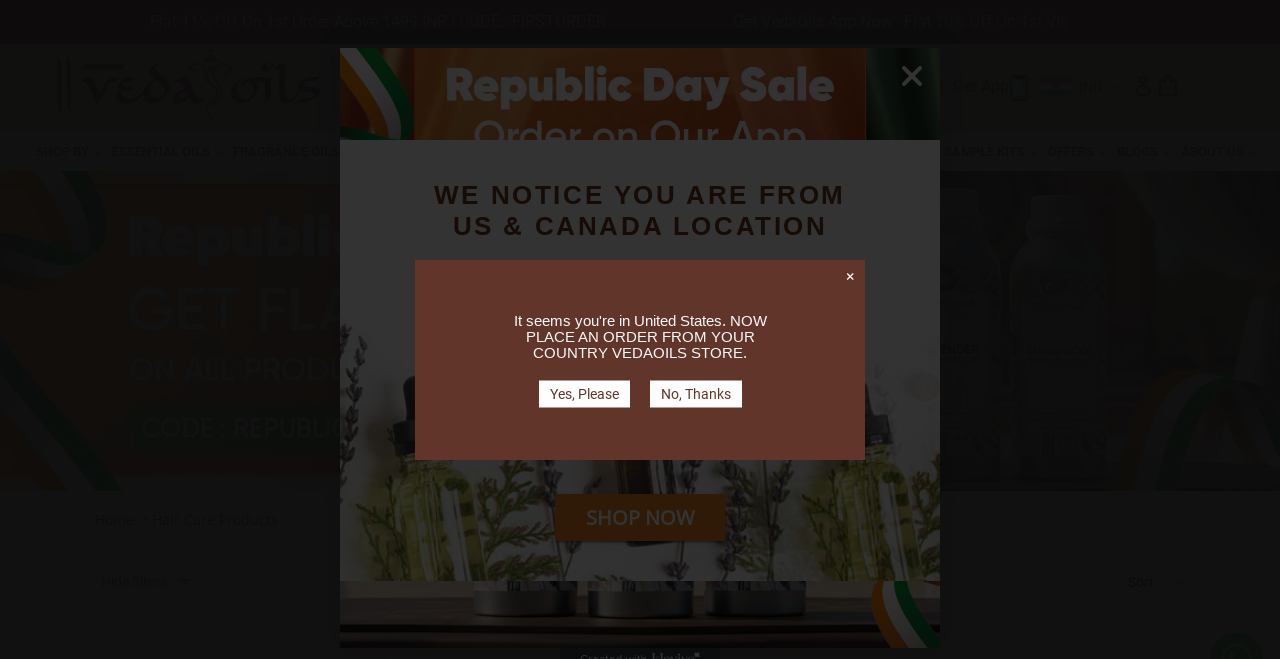

--- FILE ---
content_type: text/html; charset=utf-8
request_url: https://www.vedaoils.com/collections/hair-care-products
body_size: 117282
content:


<!doctype html>
<!--[if IE 9]> <html class="ie9 no-js" lang="en"> <![endif]-->
<!--[if (gt IE 9)|!(IE)]><!--> <html class="no-js" lang="en"> <!--<![endif]-->
<head>
<script type="text/javascript">
  // * Theme file for custom changes
  try {
      // * Listening for the event "zecpeThemeScriptLoaded" on the document and executing the code
      window.zecpeCustomCode = function (){
        // * Custom code goes here
      }
  } catch (err) {
      console.log(err)
  }
    // * Adding the touchmove event listener and preventing the propagation if zecpe checkout is initiated
    try {
    document.addEventListener(
      "touchmove",
      (e) => {
        if (window.isZecpeCheckoutInitiated) {
          e.stopPropagation();
          e.stopImmediatePropagation();
        }
      },
      true
    );
  } catch (err) {
    console.log(
      `Error in adding touchmove event listener :: ${err?.message}`
    );
  }
</script>

<script>
  
  window.storeShopifyDomain = "vedaoils1.myshopify.com";
  window.Shopify = {
    ...window.Shopify,
    shop: storeShopifyDomain,
  };
  window.onload = () => {
    let shopifyObjectDomain = window?.Shopify?.shop;
    if (!window.Shopify.shop || !Shopify.shop.includes("myshopify.com")) {
      window.Shopify = {
        ...window.Shopify,
        shop: shopifyObjectDomain,
      };
    }
  };
  window.triggerSentry = (message) => {
  try {
    message = `[theme-script] :: ${message} :: ${window.location.href}`;
    fetch(`${window.zecpeHostName}/api/utils/sentry`, {
      method: "POST",
      body: JSON.stringify({ message, type: "error", sentry: true }),
      headers: {
        "Content-Type": "application/json",
      },
    });
  } catch (err) {
    console.error(`Zecpe sentry error :: ${err?.message}`);
  }
};
window.zecpeCheckFunctionAndCall = function (func, ...args) {
  try {
    let button = args[0];
    // * Checking if button is a valid HTML element
    if (button instanceof HTMLElement) {
      if (button && button.children) {
        if (Array.from(button.children).length === 2) {
          Array.from(button.children)[0].style.display = "grid";
          Array.from(button.children)[1].style.display = "none";
        }
        button.disabled = true;
        button.style.cursor = "not-allowed";
        // * Re-enabling button after 6 seconds
        setTimeout(() => {
          if (Array.from(button.children).length === 2) {
            Array.from(button.children)[0].style.display = "none";
            Array.from(button.children)[1].style.display = "flex";
          }
          button.removeAttribute("disabled");
          button.style.cursor = "pointer";
        }, 6000);
      }
    }
    if (typeof window[func] === "function") {
      window[func](...args);
    } else {
      let isZecpeThemeScriptLoaded = false;
      let script = document.createElement("script");
      script.type = "text/javascript";
      script.src = "https://cdn.zecpe.com/payModal/themeScript.js";
      script.id = "zecpe-theme-script";
      document.getElementsByTagName("head")[0].appendChild(script);
      // * Wait for 2 seconds, if script is not loaded redirect to /cart/checkout
      setTimeout(() => {
        if (!isZecpeThemeScriptLoaded) {
          window.location.href = "/cart/checkout";
        }
      }, 2000);
      script.onload = function () {
        isZecpeThemeScriptLoaded = true;
        // * Triggering the custom code handler to overrwite the default code
        window.zecpeCustomCode();
        window[func](...args);
      };
    }
  } catch (err) {
    window.triggerSentry(`zecpeCheckFunctionAndCall :: ${err?.message}`);
  }
};
window.ZecpeCheckVariant = (element, formElement = null) => {
  try {
    let addToCartBtn = element.closest("button");
    if (
      addToCartBtn &&
      addToCartBtn.textContent?.trim()?.toLowerCase() === "add to cart" &&
      addToCartBtn.disabled
    ) {
      return;
    }
    let productForm = formElement || element.closest("form");

    if (productForm) {
      let formObject = new Object();
      let formEntries = new FormData(productForm).entries();
      if (formEntries) {
        for (let entry of formEntries) formObject[entry[0]] = entry[1];
      }
      if (!formObject.id) {
        console.log(`Zecpe :: Id not found in form object`);
        return;
      }
      HandleBuyNowZecpe(element, productForm);
      return;
    }
  } catch (err) {
    window.triggerSentry(`ZecpeCheckVariant :: ${err?.message}`);
  }
};


</script>

<script type="text/javascript">
try {
  const buttonInnerHTML = `<div id="lds-ring"><div>&nbsp;</div><div>&nbsp;</div><div>&nbsp;</div><div>&nbsp;</div></div>
              <span class="occ-btn-text" style="display : flex;align-items : center;justify-content : center;">
                { ButtonText }
              </span>`;

  const checkoutButtonElementTypes = ["BUTTON", "A", "INPUT"];
  const checkoutButtonAllowedText = ["checkout", "placeorder"];
  const buyNowButtonAllowedText = ["buynow", "buyitnow"];

  document.addEventListener(
    "click",
    (e) => {
      try {
        let clickTarget = e.target;
        if (typeof clickTarget?.closest === "function") {
          clickTarget = clickTarget.closest(".zecpe-btn");
        }
        if (
          clickTarget?.classList?.contains("zecpe-btn") &&
          clickTarget?.dataset?.function
        ) {
          let checkoutBtn = clickTarget;
          let functionToBeInvoked = checkoutBtn.dataset.function;
          // * Replacing the button innerHTML with buttonInnerHTML
          checkoutBtn.innerHTML = buttonInnerHTML.replace(
            "{ ButtonText }",
            checkoutBtn.innerHTML.trim()
          );
          checkoutBtn.classList.add("zecpe-btn-clicked");

          // * Stopping the event propagation
          e.preventDefault();
          e.stopPropagation();
          e.stopImmediatePropagation();
          if (window.zecpeCheckFunctionAndCall) {
            window.zecpeCheckFunctionAndCall(functionToBeInvoked, checkoutBtn);
          } else {
            window.location.href = "/cart/checkout";
          }
        }
      } catch (err) {
        window.triggerSentry(
          `Error in click event listener :: ${err?.message}`
        );
      }
    },
    true
  );

  window.ZecpeCheckoutEventListenerHandler = (
    checkoutBtn,
    functionToBeInvoked
  ) => {
    try {
      // * If element is Anchor tag, then checking if it has a valid href attribute, if yes return
      if (
        checkoutBtn.nodeName === "A" &&
        checkoutBtn?.href?.length &&
        !checkoutBtn?.href?.includes("checkout")
      ) {
        return;
      }
      // * Checking if button has zecpe-btn class
      if (!checkoutBtn.classList.contains("zecpe-btn")) {
        // * Checking if checkoutBtn is input tag
        if (checkoutBtn.nodeName === "INPUT") {
          // * Changing the checkoutBtn to a button tag
          const newCheckoutBtn = document.createElement("button");
          newCheckoutBtn.innerHTML = checkoutBtn.value;
          // * Apply all styles to the new button
          if (window.getComputedStyle) {
            const styles = window.getComputedStyle(checkoutBtn);
            for (let i = 0; i < styles.length; i++) {
              const style = styles[i];
              newCheckoutBtn.style[style] = styles.getPropertyValue(style);
            }
          }

          // * Assigning the same attributes to the new button
          for (let i = 0; i < checkoutBtn.attributes.length; i++) {
            newCheckoutBtn.setAttribute(
              checkoutBtn.attributes[i].name,
              checkoutBtn.attributes[i].value
            );
          }
          if (checkoutBtn?.parentNode) {
            checkoutBtn.parentNode.insertBefore(newCheckoutBtn, checkoutBtn);
            checkoutBtn.parentNode.removeChild(checkoutBtn);
            checkoutBtn = newCheckoutBtn;
          }
        }
        // * Adding zecpe-btn class to the button
        checkoutBtn.classList.add("zecpe-btn");
        let eventCaptured = false;
        checkoutBtn.type = "button";
        checkoutBtn.setAttribute("data-function", functionToBeInvoked);
      }
    } catch (err) {
      window.triggerSentry(
        `Error in ZecpeCheckoutEventListenerHandler :: ${err?.message}`
      );
    }
  };
  const automateThemeSetup = () => {
    try {
      if (window.zecpeAutomatedThemeSetupDone) return;
      window.zecpeAutomatedThemeSetupDone = true;
      // * Adding mutation observer to handle the case when the checkout button is added dynamically
      // * select the node to observe for mutations (in this case, the body element)
      const targetNode = document.querySelector("body");

      // create a new instance of the MutationObserver
      const observer = new MutationObserver(function (mutationsList) {
        // loop through each mutation that has occurred
        for (let mutation of mutationsList) {
          // check if any nodes have been added
          if (mutation.type === "childList" || mutation.type === "attributes") {
            // * Function to add event listener to the node
            const addEventListener = (node) => {
              // check if the node is a button with textContent "Checkout"
              if (
                checkoutButtonElementTypes.includes(node.nodeName) &&
                (checkoutButtonAllowedText.some((text) =>
                  node.textContent
                    ?.replace(/\s/g, "")
                    ?.toLowerCase()
                    ?.includes(text)
                ) ||
                  checkoutButtonAllowedText.some((text) =>
                    node.value
                      ?.replace(/\s/g, "")
                      ?.toLowerCase()
                      ?.includes(text)
                  ))
              ) {
                // * perform any necessary action
                ZecpeCheckoutEventListenerHandler(node, "handleOcc");
              } else if (
                checkoutButtonElementTypes.includes(node.nodeName) &&
                (buyNowButtonAllowedText.some((text) =>
                  node.textContent
                    ?.replace(/\s/g, "")
                    ?.toLowerCase()
                    ?.includes(text)
                ) ||
                  buyNowButtonAllowedText.some((text) =>
                    node.value
                      ?.replace(/\s/g, "")
                      ?.toLowerCase()
                      ?.includes(text)
                  ))
              ) {
                // * perform any necessary action
                ZecpeCheckoutEventListenerHandler(node, "ZecpeCheckVariant");
              }
            };

            // * Checking if the mutation is of type attributes and the attribute is class
            if (
              mutation.type === "attributes" &&
              mutation.attributeName === "class"
            ) {
              let node = mutation.target;
              // * Checking if the node is a button or anchor tag or input tag
              if (
                node.nodeName === "BUTTON" ||
                node.nodeName === "A" ||
                node.nodeName === "INPUT"
              ) {
                addEventListener(node);
              }
            }

            // loop through each added node
            for (let node of mutation.addedNodes) {
              // * Getting all the buttons and anchor tags from node and checking if the node itself is a button or anchor tag
              if (typeof node?.querySelectorAll !== "function") continue;
              let nodes = node.querySelectorAll("button, a, input");
              if (
                node &&
                (node.nodeName === "BUTTON" ||
                  node.nodeName === "A" ||
                  node.nodeName === "INPUT")
              ) {
                nodes = [node, ...nodes];
              }

              for (let node of nodes) {
                addEventListener(node);
              }
            }
          }
        }
      });

      // * configure the observer to watch for childList mutations and subtree mutations
      const observerConfig = {
        childList: true,
        subtree: true,
        attributes: true,
      };

      // * start observing the target node for mutations
      if (targetNode) {
        observer.observe(targetNode, observerConfig);
      }

      // * Code to get all the buttons that have Checkout text on them
      let checkoutButtons = Array.from(
        document.querySelectorAll("button, a, input")
      ).filter((button) => {
        if (button.nodeName === "INPUT") {
          const buttonText = button.value.replace(/\s/g, "").toLowerCase();
          return checkoutButtonAllowedText.some((text) =>
            buttonText?.includes(text)
          );
        } else {
          const buttonText = button.textContent
            .replace(/\s/g, "")
            .toLowerCase();
          return checkoutButtonAllowedText.some((text) =>
            buttonText?.includes(text)
          );
        }
      });

      if (checkoutButtons.length) {
        checkoutButtons.forEach((checkoutBtn) => {
          ZecpeCheckoutEventListenerHandler(checkoutBtn, "handleOcc");
        });
      }
      let buyNowButtons = Array.from(
        document.querySelectorAll("button, a, input")
      ).filter((button) => {
        // Checking if button is input type
        if (button.nodeName === "INPUT") {
          const buttonText = button.value.replace(/\s/g, "").toLowerCase();
          return buyNowButtonAllowedText.some((text) =>
            buttonText?.includes(text)
          );
        } else {
          const buttonText = button.textContent
            .replace(/\s/g, "")
            .toLowerCase();
          return buyNowButtonAllowedText.some((text) =>
            buttonText?.includes(text)
          );
        }
      });
      if (buyNowButtons.length) {
        buyNowButtons.forEach((buyNowBtn) => {
          ZecpeCheckoutEventListenerHandler(buyNowBtn, "ZecpeCheckVariant");
        });
      }
    } catch (err) {
      window.triggerSentry(`Error in automateThemeSetup :: ${err?.message}`);
    }
  };
  window.addEventListener("DOMContentLoaded", automateThemeSetup);
  // window.addEventListener("load", automateThemeSetup);
} catch (err) {
  window.triggerSentry(
    `Error in doing automated theme setup :: ${err?.message}`
  );
}
</script>

<script async type="text/javascript">
    let themeScriptLoaded = false;
     // * Define a function to load the script with retries
  function loadScriptWithRetries(url, retries) {
    // * Checking if script is already loaded or retries are over
    if(retries <=0 || themeScriptLoaded) return;
    // * Creating a new script element
    let script = document.createElement('script');
    script.type = 'text/javascript';
    script.src = url;
    script.id = "zecpe-theme-script";
    script.async = true;
    script.onload = function() {
      // * Script loaded successfully
      themeScriptLoaded = true;
      // * Triggering the custom code handler to overrwite the default code
       window.zecpeCustomCode();
    };

    // * Append the script to the document head
    document.head.appendChild(script);

    // * Retrying after 2 seconds
    setTimeout(function() {
      loadScriptWithRetries(url, retries - 1);
    }, 2000);
  }
  // * Call the loadScriptWithRetries function with the script URL and retries count
  loadScriptWithRetries('https://cdn.zecpe.com/payModal/themeScript.js', 3);
</script>

<style>
  #occ-payment-loader {
    width: 40px;
    height: 40px;
    margin: auto !important;
    color: #000 !important;
    background: linear-gradient(currentColor 0 0), linear-gradient(currentColor 0 0), linear-gradient(currentColor 0 0), linear-gradient(currentColor 0 0);
    background-size: 21px 21px;
    background-repeat: no-repeat;
    animation: sh5 1.5s infinite cubic-bezier(0.3, 1, 0, 1);
  }
  @keyframes sh5 {
    0% {
      background-position: 0 0, 100% 0, 100% 100%, 0 100%;
    }
    33% {
      background-position: 0 0, 100% 0, 100% 100%, 0 100%;
      width: 60px;
      height: 60px;
    }
    66% {
      background-position: 100% 0, 100% 100%, 0 100%, 0 0;
      width: 60px;
      height: 60px;
    }
    100% {
      background-position: 100% 0, 100% 100%, 0 100%, 0 0;
    }
  }

  #occ-payment-loader-container {
    min-height: 60px;
    height: 60px;
    display: grid;
    place-items: center;
  }
  .zecpe-btn-clicked::after, .zecpe-btn-clicked::before {
    content : "" !important;
  }
  #zecpe-overlay {
    display: grid;
    position: fixed;
    top: 0;
    place-items: center;
    left: 0;
    z-index: 99999999999999;
    justify-content: center;
    align-items: center;
    width: 100vw;
    height: 100vh;
    background: #fff;
  }

  #zecpe-btn-text {
    line-height: 18px;
    text-align: left;
  }

  #zecpe-btn-header {
    font-weight: 600;
  }
  #zecpe-btn-desc {
    font-weight: 600;
    font-size: 11px;
  }
  #zecpe-arrow-icon {
    display: inline
  }

  .zecpe-buy-now {
    background: #000;
    width: 100%;
    font-weight: 700;
    text-transform: uppercase;
    letter-spacing: 0.3em;
    font-size: 13px;
    font-family: Montserrat, sans-serif;
    color: #fff;
    height: 46px;
    max-height: 46px;
    position: relative;
  }
  #lds-ring {
    display: none;
    position : relative;
    width: 100%;
    height: 30px;
    place-items: center;
    text-align: center;
    max-height: 100%;
  }
  #lds-ring div {
    box-sizing: border-box;
    display: block;
    width: 24px;
    position : absolute;
    height: 24px;
    margin: 3px;
    border: 3px solid #fff;
    border-radius: 50%;
    animation: lds-ring 1.2s cubic-bezier(0.5, 0, 0.5, 1) infinite;
    border-color: #fff transparent transparent transparent;
  }
  #lds-ring div:nth-child(1) {
    animation-delay: -0.45s;
  }
  #lds-ring div:nth-child(2) {
    animation-delay: -0.3s;
  }
  #lds-ring div:nth-child(3) {
    animation-delay: -0.15s;
  }
  @keyframes lds-ring {
    0% {
      transform: rotate(0deg);
    }
    100% {
      transform: rotate(360deg);
    }
  }
  @media only screen and (max-width: 768px) {
    .zecpe-buy-now {
      font-size: 11px;
    }
    #zecpe-btn-header {
      font-size: 14px
    }
    #zecpe-arrow-icon {
      display: none
    }
    #zecpe-btn-text {
      font-size: 14px;
    }
    #zecpe-btn-desc {
      font-size: 7px;
    }
  }
</style>

            <style></style>

<style>
 ._CustomAttributes_vzlt4_1 {
    display: none !important;
}
</style>

<!-- Meta Pixel Code -->
<script>
!function(f,b,e,v,n,t,s)
{if(f.fbq)return;n=f.fbq=function(){n.callMethod?
n.callMethod.apply(n,arguments):n.queue.push(arguments)};
if(!f._fbq)f._fbq=n;n.push=n;n.loaded=!0;n.version='2.0';
n.queue=[];t=b.createElement(e);t.async=!0;
t.src=v;s=b.getElementsByTagName(e)[0];
s.parentNode.insertBefore(t,s)}(window, document,'script',
'https://connect.facebook.net/en_US/fbevents.js');
fbq('init', '236002102690904');
fbq('track', 'PageView');
</script>
<noscript><img height="1" width="1" style="display:none"
src="https://www.facebook.com/tr?id=236002102690904&ev=PageView&noscript=1"
/></noscript>
<!-- End Meta Pixel Code -->
  
<!-- Google Tag Manager -->
<script>(function(w,d,s,l,i){w[l]=w[l]||[];w[l].push({'gtm.start':
new Date().getTime(),event:'gtm.js'});var f=d.getElementsByTagName(s)[0],
j=d.createElement(s),dl=l!='dataLayer'?'&l='+l:'';j.async=true;j.src=
'https://www.googletagmanager.com/gtm.js?id='+i+dl;f.parentNode.insertBefore(j,f);
})(window,document,'script','dataLayer','GTM-K39MNN7');</script>
<!-- End Google Tag Manager -->
<!-- Google tag (gtag.js) -->
<script async src="https://www.googletagmanager.com/gtag/js?id=AW-764408506"></script>
<script>
  window.dataLayer = window.dataLayer || [];
  function gtag(){dataLayer.push(arguments);}
  gtag('js', new Date());

  gtag('config', 'AW-764408506');
</script>


<!--Webslick Script -->
<script src="https://static-cdn.trackier.com/rtg/68c288646642b2490e66b482.js"></script>



  <style>
     /*.scroll-to-fixed-fixed {
    top: 65px!important;
}*/
.bg-popup{    background: url("https://cdn.shopify.com/s/files/1/2395/7673/files/bg-banner.jpg?v=1669791939")no-repeat!important;
    padding: 0px 0px;
             background-size: cover!important;
    padding-bottom: 40px!important;
    min-height: 400px;
    display: flex;
    align-items: center;
    justify-content: center;
}
   .bg-popup h2.dah {
    color: #6d3617;
    font-weight: 600;}
  
</style>
 <meta name="facebook-domain-verification" content="hurhttykfcfg106d2poiwb9c5gnv1m" />
  <meta charset="utf-8"> 
  <meta http-equiv="X-UA-Compatible" content="IE=edge,chrome=1">
  <meta name="viewport" content="width=device-width,initial-scale=1">
  <meta name="theme-color" content="#7796a8">
  <link rel="canonical" href="https://www.vedaoils.com/collections/hair-care-products">

  
  <link rel="alternate" hreflang="en-US" href="https://us.vedaoils.com/" /> 
  <link rel="alternate" hreflang="en-IN" href="https://www.vedaoils.com /" />
  <link rel="alternate" hreflang="x-default" href="https://www.vedaoils.com/" /> 

    <!--<link href="https://fonts.cdnfonts.com/css/aileron?styles=20898,20901,20896,20899,20891,20889" rel="stylesheet">-->
<link href="https://fonts.cdnfonts.com/css/allrounder-monument-test" rel="stylesheet">
                
    <!--<link href="https://fonts.cdnfonts.com/css/allrounder-grotesk-test?styles=144851,144835,144853,144845,144847,144839,144843,144837" rel="stylesheet">-->
    <!--<link href="https://fonts.cdnfonts.com/css/aileron?styles=20898,20896,20899,20891,20889" rel="stylesheet">-->
         
    <link href="https://fonts.googleapis.com/css2?family=Lora:ital,wght@0,400..700;1,400..700&family=Poppins:ital,wght@0,100;0,200;0,300;0,400;0,500;0,600;0,700;0,800;0,900;1,100;1,200;1,300;1,400;1,500;1,600;1,700;1,800;1,900&display=swap" rel="stylesheet">
 <!--
<link rel="alternate" hreflang="x-default" href="https://vedaoils.com/collections/hair-care-products" />
<link rel="alternate" href="https://vedaoils.us/collections/hair-care-products" hreflang="en-US" />
<link rel="alternate" href="https://vedaoils.com/collections/hair-care-products" hreflang="en-IN" />
--> 

  

  
    <link rel="shortcut icon" href="//www.vedaoils.com/cdn/shop/files/VEDA_WEB_BANNER_NEW_32x32.jpg?v=1614328025" type="image/png">
  

  
  <title>
    Buy Hair Care Products Online at Best Price | Hair Care Product Bulk Supplier
    
    
    
      &ndash; VedaOils
    
  </title> 

  
  <meta name="description" content="Buy Hair Care Products Online at Low Prices in India. Check 30+ Hair Care Products List for Men &amp; Women at Wholesale Prices in Bulk Quantity from India&#39;s Largest Manufacturer &amp; Supplier. Check Hair Care Products Price per Kg, Discounts, Fast Shipping &amp; Payment Options"> 
  

  <!-- /snippets/social-meta-tags.liquid -->
<meta property="og:site_name" content="VedaOils">
<meta property="og:url" content="https://www.vedaoils.com/collections/hair-care-products">
<meta property="og:title" content="Buy Hair Care Products Online at Best Price | Hair Care Product Bulk Supplier">
<meta property="og:type" content="website">
<meta property="og:description" content="Buy Hair Care Products Online at Low Prices in India. Check 30+ Hair Care Products List for Men &amp; Women at Wholesale Prices in Bulk Quantity from India&#39;s Largest Manufacturer &amp; Supplier. Check Hair Care Products Price per Kg, Discounts, Fast Shipping &amp; Payment Options">


<meta name="twitter:site" content="@">
<meta name="twitter:card" content="summary_large_image">
<meta name="twitter:title" content="Buy Hair Care Products Online at Best Price | Hair Care Product Bulk Supplier">
<meta name="twitter:description" content="Buy Hair Care Products Online at Low Prices in India. Check 30+ Hair Care Products List for Men &amp; Women at Wholesale Prices in Bulk Quantity from India&#39;s Largest Manufacturer &amp; Supplier. Check Hair Care Products Price per Kg, Discounts, Fast Shipping &amp; Payment Options">

 

  <link href="//www.vedaoils.com/cdn/shop/t/58/assets/theme.scss.css?v=117063863804882189281768822232" rel="stylesheet" type="text/css" media="all" />
   
 
  <script>
    var theme = {
      strings: {
        addToCart: "Add to cart",
        soldOut: "Sold out",
        unavailable: "Unavailable",
        showMore: "Show More",
        showLess: "Show Less",
        addressError: "Error looking up that address",
        addressNoResults: "No results for that address",
        addressQueryLimit: "You have exceeded the Google API usage limit. Consider upgrading to a \u003ca href=\"https:\/\/developers.google.com\/maps\/premium\/usage-limits\"\u003ePremium Plan\u003c\/a\u003e.",
        authError: "There was a problem authenticating your Google Maps account."
      },
      moneyFormat: "\u003cspan class=money\u003eRs. {{amount}}\u003c\/span\u003e"
    }

    document.documentElement.className = document.documentElement.className.replace('no-js', 'js');
  </script>

  <!--[if (lte IE 9) ]><script src="//www.vedaoils.com/cdn/shop/t/58/assets/match-media.min.js?v=22265819453975888031760550886" type="text/javascript"></script><![endif]-->

  

  <!--[if (gt IE 9)|!(IE)]><!--><script src="//www.vedaoils.com/cdn/shop/t/58/assets/lazysizes.js?v=49019300905945041231760550886" async="async"></script><!--<![endif]-->
  <!--[if lte IE 9]><script src="//www.vedaoils.com/cdn/shop/t/58/assets/lazysizes.min.js?v=30887"></script><![endif]-->

  <!--[if (gt IE 9)|!(IE)]><!--><script src="//www.vedaoils.com/cdn/shop/t/58/assets/vendor.js?v=122699607384635334541760550886" defer="defer"></script><!--<![endif]-->
  <!--[if lte IE 9]><script src="//www.vedaoils.com/cdn/shop/t/58/assets/vendor.js?v=122699607384635334541760550886"></script><![endif]-->

  <!--[if (gt IE 9)|!(IE)]><!--><script src="//www.vedaoils.com/cdn/shop/t/58/assets/owl.carousel.min.js?v=33650824321397007901760550886" defer="defer"></script><!--<![endif]-->
  <!--[if lte IE 9]><script src="//www.vedaoils.com/cdn/shop/t/58/assets/owl.carousel.min.js?v=33650824321397007901760550886"></script><![endif]-->
  
  <!--[if (gt IE 9)|!(IE)]><!--><script src="//www.vedaoils.com/cdn/shop/t/58/assets/jquery-scrolltofixed-min.js?v=20969454210426811001760550886" defer="defer"></script><!--<![endif]-->
  <!--[if lte IE 9]><script src="//www.vedaoils.com/cdn/shop/t/58/assets/jquery-scrolltofixed-min.js?v=20969454210426811001760550886"></script><![endif]-->
  
  
  <!--[if (gt IE 9)|!(IE)]><!--><script src="//www.vedaoils.com/cdn/shop/t/58/assets/jquery.magnific-popup.min.js?v=30799154674292641891760550886" defer="defer"></script><!--<![endif]-->
  <!--[if lte IE 9]><script src="//www.vedaoils.com/cdn/shop/t/58/assets/jquery.magnific-popup.min.js?v=30799154674292641891760550886"></script><![endif]-->
  

  
  
  <!--[if (gt IE 9)|!(IE)]><!--><script src="//www.vedaoils.com/cdn/shop/t/58/assets/theme.js?v=44824620630061062811760550886" defer="defer"></script><!--<![endif]-->
  <!--[if lte IE 9]><script src="//www.vedaoils.com/cdn/shop/t/58/assets/theme.js?v=44824620630061062811760550886"></script><![endif]-->

 
				

  <!-- Avada Email Marketing Script -->
 

<script>window.AVADA_EM_POPUP_CACHE = 1657696880328;window.AVADA_EM_PUSH_CACHE = 1657696710371;</script>








        <script>
            const date = new Date();
            window.AVADA_EM = window.AVADA_EM || {};
            window.AVADA_EM.template = "collection";
            window.AVADA_EM.shopId = 'kLJw8bUaURAMKv52q58v';
            const params = new URL(document.location).searchParams;
            if (params.get('_avde') && params.get('redirectUrl')) {
              window.location.replace(params.get('redirectUrl'));
            }
            window.AVADA_EM.isTrackingEnabled = false;
            window.AVADA_EM.cart = {"note":null,"attributes":{},"original_total_price":0,"total_price":0,"total_discount":0,"total_weight":0.0,"item_count":0,"items":[],"requires_shipping":false,"currency":"INR","items_subtotal_price":0,"cart_level_discount_applications":[],"checkout_charge_amount":0};
        </script>
  <!-- /Avada Email Marketing Script -->

<script>window.performance && window.performance.mark && window.performance.mark('shopify.content_for_header.start');</script><meta name="google-site-verification" content="dWD2tsjHmPYhuKRqOeV0GEqAFBHAiRk987MF4ae_5WA">
<meta id="shopify-digital-wallet" name="shopify-digital-wallet" content="/23957673/digital_wallets/dialog">
<link rel="alternate" type="application/atom+xml" title="Feed" href="/collections/hair-care-products.atom" />
<link rel="next" href="/collections/hair-care-products?page=2">
<link rel="alternate" type="application/json+oembed" href="https://www.vedaoils.com/collections/hair-care-products.oembed">
<script async="async" src="/checkouts/internal/preloads.js?locale=en-IN"></script>
<script id="shopify-features" type="application/json">{"accessToken":"9b51d716143eb186251571f13e418da5","betas":["rich-media-storefront-analytics"],"domain":"www.vedaoils.com","predictiveSearch":true,"shopId":23957673,"locale":"en"}</script>
<script>var Shopify = Shopify || {};
Shopify.shop = "vedaoils1.myshopify.com";
Shopify.locale = "en";
Shopify.currency = {"active":"INR","rate":"1.0"};
Shopify.country = "IN";
Shopify.theme = {"name":"Copy of Copy of SWIFT - OPTIMIZED Vedaoils new ...","id":153420759292,"schema_name":"Debut","schema_version":"1.6.4","theme_store_id":null,"role":"main"};
Shopify.theme.handle = "null";
Shopify.theme.style = {"id":null,"handle":null};
Shopify.cdnHost = "www.vedaoils.com/cdn";
Shopify.routes = Shopify.routes || {};
Shopify.routes.root = "/";</script>
<script type="module">!function(o){(o.Shopify=o.Shopify||{}).modules=!0}(window);</script>
<script>!function(o){function n(){var o=[];function n(){o.push(Array.prototype.slice.apply(arguments))}return n.q=o,n}var t=o.Shopify=o.Shopify||{};t.loadFeatures=n(),t.autoloadFeatures=n()}(window);</script>
<script id="shop-js-analytics" type="application/json">{"pageType":"collection"}</script>
<script defer="defer" async type="module" src="//www.vedaoils.com/cdn/shopifycloud/shop-js/modules/v2/client.init-shop-cart-sync_BT-GjEfc.en.esm.js"></script>
<script defer="defer" async type="module" src="//www.vedaoils.com/cdn/shopifycloud/shop-js/modules/v2/chunk.common_D58fp_Oc.esm.js"></script>
<script defer="defer" async type="module" src="//www.vedaoils.com/cdn/shopifycloud/shop-js/modules/v2/chunk.modal_xMitdFEc.esm.js"></script>
<script type="module">
  await import("//www.vedaoils.com/cdn/shopifycloud/shop-js/modules/v2/client.init-shop-cart-sync_BT-GjEfc.en.esm.js");
await import("//www.vedaoils.com/cdn/shopifycloud/shop-js/modules/v2/chunk.common_D58fp_Oc.esm.js");
await import("//www.vedaoils.com/cdn/shopifycloud/shop-js/modules/v2/chunk.modal_xMitdFEc.esm.js");

  window.Shopify.SignInWithShop?.initShopCartSync?.({"fedCMEnabled":true,"windoidEnabled":true});

</script>
<script>(function() {
  var isLoaded = false;
  function asyncLoad() {
    if (isLoaded) return;
    isLoaded = true;
    var urls = ["https:\/\/vedaoils1.myshopify.com\/tools\/openGeo\/open.js?shop=vedaoils1.myshopify.com","https:\/\/cdn.zecpe.com\/payModal\/checkout.js?shop=vedaoils1.myshopify.com","https:\/\/cdn.zecpe.com\/payModal\/events-embed.js?shop=vedaoils1.myshopify.com"];
    for (var i = 0; i < urls.length; i++) {
      var s = document.createElement('script');
      s.type = 'text/javascript';
      s.async = true;
      s.src = urls[i];
      var x = document.getElementsByTagName('script')[0];
      x.parentNode.insertBefore(s, x);
    }
  };
  if(window.attachEvent) {
    window.attachEvent('onload', asyncLoad);
  } else {
    window.addEventListener('load', asyncLoad, false);
  }
})();</script>
<script id="__st">var __st={"a":23957673,"offset":19800,"reqid":"4d7f2197-ce95-416f-9616-456a6d575d3b-1769243333","pageurl":"www.vedaoils.com\/collections\/hair-care-products","u":"2f2656e393d2","p":"collection","rtyp":"collection","rid":398184513788};</script>
<script>window.ShopifyPaypalV4VisibilityTracking = true;</script>
<script id="captcha-bootstrap">!function(){'use strict';const t='contact',e='account',n='new_comment',o=[[t,t],['blogs',n],['comments',n],[t,'customer']],c=[[e,'customer_login'],[e,'guest_login'],[e,'recover_customer_password'],[e,'create_customer']],r=t=>t.map((([t,e])=>`form[action*='/${t}']:not([data-nocaptcha='true']) input[name='form_type'][value='${e}']`)).join(','),a=t=>()=>t?[...document.querySelectorAll(t)].map((t=>t.form)):[];function s(){const t=[...o],e=r(t);return a(e)}const i='password',u='form_key',d=['recaptcha-v3-token','g-recaptcha-response','h-captcha-response',i],f=()=>{try{return window.sessionStorage}catch{return}},m='__shopify_v',_=t=>t.elements[u];function p(t,e,n=!1){try{const o=window.sessionStorage,c=JSON.parse(o.getItem(e)),{data:r}=function(t){const{data:e,action:n}=t;return t[m]||n?{data:e,action:n}:{data:t,action:n}}(c);for(const[e,n]of Object.entries(r))t.elements[e]&&(t.elements[e].value=n);n&&o.removeItem(e)}catch(o){console.error('form repopulation failed',{error:o})}}const l='form_type',E='cptcha';function T(t){t.dataset[E]=!0}const w=window,h=w.document,L='Shopify',v='ce_forms',y='captcha';let A=!1;((t,e)=>{const n=(g='f06e6c50-85a8-45c8-87d0-21a2b65856fe',I='https://cdn.shopify.com/shopifycloud/storefront-forms-hcaptcha/ce_storefront_forms_captcha_hcaptcha.v1.5.2.iife.js',D={infoText:'Protected by hCaptcha',privacyText:'Privacy',termsText:'Terms'},(t,e,n)=>{const o=w[L][v],c=o.bindForm;if(c)return c(t,g,e,D).then(n);var r;o.q.push([[t,g,e,D],n]),r=I,A||(h.body.append(Object.assign(h.createElement('script'),{id:'captcha-provider',async:!0,src:r})),A=!0)});var g,I,D;w[L]=w[L]||{},w[L][v]=w[L][v]||{},w[L][v].q=[],w[L][y]=w[L][y]||{},w[L][y].protect=function(t,e){n(t,void 0,e),T(t)},Object.freeze(w[L][y]),function(t,e,n,w,h,L){const[v,y,A,g]=function(t,e,n){const i=e?o:[],u=t?c:[],d=[...i,...u],f=r(d),m=r(i),_=r(d.filter((([t,e])=>n.includes(e))));return[a(f),a(m),a(_),s()]}(w,h,L),I=t=>{const e=t.target;return e instanceof HTMLFormElement?e:e&&e.form},D=t=>v().includes(t);t.addEventListener('submit',(t=>{const e=I(t);if(!e)return;const n=D(e)&&!e.dataset.hcaptchaBound&&!e.dataset.recaptchaBound,o=_(e),c=g().includes(e)&&(!o||!o.value);(n||c)&&t.preventDefault(),c&&!n&&(function(t){try{if(!f())return;!function(t){const e=f();if(!e)return;const n=_(t);if(!n)return;const o=n.value;o&&e.removeItem(o)}(t);const e=Array.from(Array(32),(()=>Math.random().toString(36)[2])).join('');!function(t,e){_(t)||t.append(Object.assign(document.createElement('input'),{type:'hidden',name:u})),t.elements[u].value=e}(t,e),function(t,e){const n=f();if(!n)return;const o=[...t.querySelectorAll(`input[type='${i}']`)].map((({name:t})=>t)),c=[...d,...o],r={};for(const[a,s]of new FormData(t).entries())c.includes(a)||(r[a]=s);n.setItem(e,JSON.stringify({[m]:1,action:t.action,data:r}))}(t,e)}catch(e){console.error('failed to persist form',e)}}(e),e.submit())}));const S=(t,e)=>{t&&!t.dataset[E]&&(n(t,e.some((e=>e===t))),T(t))};for(const o of['focusin','change'])t.addEventListener(o,(t=>{const e=I(t);D(e)&&S(e,y())}));const B=e.get('form_key'),M=e.get(l),P=B&&M;t.addEventListener('DOMContentLoaded',(()=>{const t=y();if(P)for(const e of t)e.elements[l].value===M&&p(e,B);[...new Set([...A(),...v().filter((t=>'true'===t.dataset.shopifyCaptcha))])].forEach((e=>S(e,t)))}))}(h,new URLSearchParams(w.location.search),n,t,e,['guest_login'])})(!0,!0)}();</script>
<script integrity="sha256-4kQ18oKyAcykRKYeNunJcIwy7WH5gtpwJnB7kiuLZ1E=" data-source-attribution="shopify.loadfeatures" defer="defer" src="//www.vedaoils.com/cdn/shopifycloud/storefront/assets/storefront/load_feature-a0a9edcb.js" crossorigin="anonymous"></script>
<script data-source-attribution="shopify.dynamic_checkout.dynamic.init">var Shopify=Shopify||{};Shopify.PaymentButton=Shopify.PaymentButton||{isStorefrontPortableWallets:!0,init:function(){window.Shopify.PaymentButton.init=function(){};var t=document.createElement("script");t.src="https://www.vedaoils.com/cdn/shopifycloud/portable-wallets/latest/portable-wallets.en.js",t.type="module",document.head.appendChild(t)}};
</script>
<script data-source-attribution="shopify.dynamic_checkout.buyer_consent">
  function portableWalletsHideBuyerConsent(e){var t=document.getElementById("shopify-buyer-consent"),n=document.getElementById("shopify-subscription-policy-button");t&&n&&(t.classList.add("hidden"),t.setAttribute("aria-hidden","true"),n.removeEventListener("click",e))}function portableWalletsShowBuyerConsent(e){var t=document.getElementById("shopify-buyer-consent"),n=document.getElementById("shopify-subscription-policy-button");t&&n&&(t.classList.remove("hidden"),t.removeAttribute("aria-hidden"),n.addEventListener("click",e))}window.Shopify?.PaymentButton&&(window.Shopify.PaymentButton.hideBuyerConsent=portableWalletsHideBuyerConsent,window.Shopify.PaymentButton.showBuyerConsent=portableWalletsShowBuyerConsent);
</script>
<script data-source-attribution="shopify.dynamic_checkout.cart.bootstrap">document.addEventListener("DOMContentLoaded",(function(){function t(){return document.querySelector("shopify-accelerated-checkout-cart, shopify-accelerated-checkout")}if(t())Shopify.PaymentButton.init();else{new MutationObserver((function(e,n){t()&&(Shopify.PaymentButton.init(),n.disconnect())})).observe(document.body,{childList:!0,subtree:!0})}}));
</script>
<script id='scb4127' type='text/javascript' async='' src='https://www.vedaoils.com/cdn/shopifycloud/privacy-banner/storefront-banner.js'></script>
<script>window.performance && window.performance.mark && window.performance.mark('shopify.content_for_header.end');</script>
		 

<script>
window.mlvedaShopCurrency = "INR";
window.shopCurrency = "INR";
window.supported_currencies = "INR USD GBP EUR CAD AUD JPY";
</script>  <!-- Belkapp verify --><meta na me="google-site-verification" content="hIT7Dhq2yMSZj5vxXHEb2D4Ypv-nEorLqJELT-OI-80" />
 
 
<!-- <link href="https://fonts.googleapis.com/css2?family=Open+Sans&display=swap" rel="stylesheet">
<link href="https://fonts.googleapis.com/css2?family=Roboto:ital@0;1&display=swap" rel="stylesheet"> -->

	<script>var loox_global_hash = '1726128373414';
var is_enable_smart_reviews_sorting = ('false' === 'true') ? true : false;</script><script>var loox_floating_widget = {"active":true,"rtl":false,"position":"left","button_text":"Happy Clients","button_bg_color":"333333","button_text_color":"FFFFFF","display_on_home_page":true,"display_on_product_page":true,"display_on_cart_page":true,"display_on_other_pages":true,"hide_on_mobile":true,"orientation":"default"};
</script><style>.loox-reviews-default { max-width: 1200px; margin: 0 auto; }.loox-rating .loox-icon { color:#ffd700; }
:root { --lxs-rating-icon-color: #ffd700; }</style>
  
  
  

  
  
  
  
  
	<!-- "snippets/vitals-loader.liquid" was not rendered, the associated app was uninstalled -->
<script>
  
  var qs = (function(a) {
    if (a == "") return {};
    var b = {};
    for (var i = 0; i < a.length; ++i)
    {
        var p=a[i].split('=', 2);
        if (p.length == 1)
            b[p[0]] = "";
        else
            b[p[0]] = decodeURIComponent(p[1].replace(/\+/g, " "));
    }
    return b;
})(window.location.search.substr(1).split('&'))

  
      function setCookie(cname, cvalue, exdays) {
      const d = new Date();
      d.setTime(d.getTime() + (exdays*24*60*60*1000));
      let expires = "expires="+d.toUTCString();
      document.cookie = cname + "=" + cvalue + ";" + expires + ";path=/";
      }
      function getCookie(cname) {
      let name = cname + "=";
      let ca = document.cookie.split(';');
      for(let i = 0; i < ca.length; i++) {
      let c = ca[i];
      while (c.charAt(0) == ' ') {
      c = c.substring(1);
      }
      if (c.indexOf(name) == 0) {
      return c.substring(name.length, c.length);
      }
      }
      return "";
      }	
      if(location.search.indexOf("utm_source")!= -1)
      { 
      let utm_source = getCookie("utm_source");  
      let refsite = getCookie("refsite");  
      let utm_source_val = qs["utm_source"];
        //console.log(utm_source_val);
            if (utm_source == "" || utm_source == undefined) 
            {
                      if(utm_source_val != '')
                      {
                      setCookie("utm_source",utm_source_val,30);
                        
                      } 
            }
            else
            {
            setCookie("utm_source",utm_source_val,30);
              
            }
        
          if (refsite == "" || refsite == undefined) 
          {
          if (utm_source_val == 'vcommission')         
            setCookie("refsite",document.referrer,30);
          }
        
      }
  
  
  
      </script><script src="//www.vedaoils.com/cdn/shop/t/58/assets/bss-file-configdata.js?v=176249178108915664971760550886" type="text/javascript"></script><script>
              if (typeof BSS_PL == 'undefined') {
                  var BSS_PL = {};
              }
              
              var bssPlApiServer = "https://product-labels-pro.bsscommerce.com";
              BSS_PL.customerTags = 'null';
              BSS_PL.configData = configDatas;
              BSS_PL.storeId = 22257;
              BSS_PL.currentPlan = "false";
              BSS_PL.storeIdCustomOld = "10678";
              BSS_PL.storeIdOldWIthPriority = "12200";
              BSS_PL.apiServerProduction = "https://product-labels-pro.bsscommerce.com";
              
              </script>
          <style>
.homepage-slideshow .slick-slide .bss_pl_img {
    visibility: hidden !important;
}
</style>
                    
<!-- Font icon for header icons -->
<link href="https://wishlisthero-assets.revampco.com/safe-icons/css/wishlisthero-icons.css" rel="stylesheet"/>
<!-- Style for floating buttons and others -->
<style type="text/css">
    .wishlisthero-floating {
        position: absolute;
          right:5px;
        top: 5px;
        z-index: 23;
        border-radius: 100%;
    }

    .wishlisthero-floating:hover {
        background-color: rgba(0, 0, 0, 0.05);
    }

    .wishlisthero-floating button {
        font-size: 20px !important;
        width: 40px !important;
        padding: 0.125em 0 0 !important;
    }
.MuiTypography-body2 ,.MuiTypography-body1 ,.MuiTypography-caption ,.MuiTypography-button ,.MuiTypography-h1 ,.MuiTypography-h2 ,.MuiTypography-h3 ,.MuiTypography-h4 ,.MuiTypography-h5 ,.MuiTypography-h6 ,.MuiTypography-subtitle1 ,.MuiTypography-subtitle2 ,.MuiTypography-overline , MuiButton-root,  .MuiCardHeader-title a{
     font-family: inherit !important; /*Roboto, Helvetica, Arial, sans-serif;*/
}
.MuiTypography-h1 , .MuiTypography-h2 , .MuiTypography-h3 , .MuiTypography-h4 , .MuiTypography-h5 , .MuiTypography-h6 ,  .MuiCardHeader-title a{
     font-family: ,  !important;
     font-family: ,  !important;
     font-family: ,  !important;
     font-family: ,  !important;
}

    /****************************************************************************************/
    /* For some theme shared view need some spacing */
    /*
    #wishlist-hero-shared-list-view {
  margin-top: 15px;
  margin-bottom: 15px;
}
#wishlist-hero-shared-list-view h1 {
  padding-left: 5px;
}

#wishlisthero-product-page-button-container {
  padding-top: 15px;
}
*/
    /****************************************************************************************/
    /* #wishlisthero-product-page-button-container button {
  padding-left: 1px !important;
} */
    /****************************************************************************************/
    /* Customize the indicator when wishlist has items AND the normal indicator not working */
/*     span.wishlist-hero-items-count {

  top: 0px;
  right: -6px;



}

@media screen and (max-width: 749px){
.wishlisthero-product-page-button-container{
width:100%
}
.wishlisthero-product-page-button-container button{
 margin-left:auto !important; margin-right: auto !important;
}
}
@media screen and (max-width: 749px) {
span.wishlist-hero-items-count {
top: 10px;
right: 3px;
}
}*/
</style>
<script>window.wishlisthero_cartDotClasses=['site-header__cart-count', 'is-visible'];</script>
 <script type='text/javascript'>try{
   window.WishListHero_setting = {"ButtonColor":"rgb(109, 54, 23)","IconColor":"rgba(255, 255, 255, 1)","IconType":"Heart","ButtonTextBeforeAdding":"ADD TO WISHLIST","ButtonTextAfterAdding":"ADDED TO WISHLIST","AnimationAfterAddition":"Shake side to side","ButtonTextAddToCart":"ADD TO CART","ButtonTextOutOfStock":"OUT OF STOCK","ButtonTextAddAllToCart":"ADD ALL TO CART","ButtonTextRemoveAllToCart":"REMOVE ALL FROM WISHLIST","AddedProductNotificationText":"Product added to wishlist successfully","AddedProductToCartNotificationText":"Product added to cart successfully","ViewCartLinkText":"View Cart","SharePopup_TitleText":"Share My wishlist","SharePopup_shareBtnText":"Share","SharePopup_shareHederText":"Share on Social Networks","SharePopup_shareCopyText":"Or copy Wishlist link to share","SharePopup_shareCancelBtnText":"cancel","SharePopup_shareCopyBtnText":"copy","SendEMailPopup_BtnText":"send email","SendEMailPopup_FromText":"From Name","SendEMailPopup_ToText":"To email","SendEMailPopup_BodyText":"Body","SendEMailPopup_SendBtnText":"send","SendEMailPopup_TitleText":"Send My Wislist via Email","AddProductMessageText":"Are you sure you want to add all items to cart ?","RemoveProductMessageText":"Are you sure you want to remove this item from your wishlist ?","RemoveAllProductMessageText":"Are you sure you want to remove all items from your wishlist ?","RemovedProductNotificationText":"Product removed from wishlist successfully","AddAllOutOfStockProductNotificationText":"There seems to have been an issue adding items to cart, please try again later","RemovePopupOkText":"ok","RemovePopup_HeaderText":"ARE YOU SURE?","ViewWishlistText":"View wishlist","EmptyWishlistText":"there are no items in this wishlist","BuyNowButtonText":"Buy Now","BuyNowButtonColor":"rgb(144, 86, 162)","BuyNowTextButtonColor":"rgb(255, 255, 255)","Wishlist_Title":"My Wishlist","WishlistHeaderTitleAlignment":"Right","WishlistProductImageSize":"Normal","PriceColor":"rgb(109, 54, 23)","HeaderFontSize":"30","PriceFontSize":"18","ProductNameFontSize":"16","LaunchPointType":"header_menu","DisplayWishlistAs":"popup_window","DisplayButtonAs":"icon_only","PopupSize":"md","HideAddToCartButton":false,"NoRedirectAfterAddToCart":false,"DisableGuestCustomer":true,"LoginPopupContent":"Please login to save your wishlist across devices.","LoginPopupLoginBtnText":"Login","LoginPopupContentFontSize":"20","NotificationPopupPosition":"right","WishlistButtonTextColor":"rgba(255, 255, 255, 1)","EnableRemoveFromWishlistAfterAddButtonText":"REMOVE FROM WISHLIST","_id":"62ca7a09cd729930b43682eb","EnableCollection":false,"EnableShare":true,"RemovePowerBy":false,"EnableFBPixel":false,"DisapleApp":false,"FloatPointPossition":"right","HeartStateToggle":true,"HeaderMenuItemsIndicator":true,"EnableRemoveFromWishlistAfterAdd":true,"CollectionViewAddedToWishlistIconBackgroundColor":"rgba(255, 46, 0, 0.9029850746268657)","CollectionViewAddedToWishlistIconColor":"rgba(237, 182, 69, 1)","CollectionViewIconBackgroundColor":"rgba(255, 255, 255, 0)","CollectionViewIconColor":"rgba(237, 182, 69, 1)","Shop":"vedaoils1.myshopify.com","shop":"vedaoils1.myshopify.com","Status":"Locked","Plan":"FREE"};  
  }catch(e){ console.error('Error loading config',e); } </script>


<meta name="google-site-verification" content="xynR27Kr-qUbMRa6h-5vZLH2-_I9gCdDiRVRGPAbC9I" />


  <script src="https://ajax.googleapis.com/ajax/libs/jquery/3.5.1/jquery.min.js" | script_tag></script>

  <link href="//cdnjs.cloudflare.com/ajax/libs/fancybox/2.1.5/jquery.fancybox.min.css" rel="stylesheet" type="text/css" media="all" />

<link href="//cdn.jsdelivr.net/npm/slick-carousel@1.8.1/slick/slick.css" rel="stylesheet" type="text/css" media="all" />

 <link href="//www.vedaoils.com/cdn/shop/t/58/assets/quickview.css?v=176345458738343507801760550886" rel="stylesheet" type="text/css" media="all" /> 

<script src="//cdn.jsdelivr.net/npm/slick-carousel@1.8.1/slick/slick.min.js" type="text/javascript"></script>

<script src="//www.vedaoils.com/cdn/shop/t/58/assets/quickview.js?v=71345905955559961311760550886" type="text/javascript"></script>

  <script>

  

  var content = "\u003cdiv class=\"qv-product-images\" style=\"opacity: 0\"\u003e\u003c\/div\u003e\n\n\u003cdiv class=\"qv-content\"\u003e\n\n  \u003cdiv class=\"holder\"\u003e\n\n    \u003ch3 class=\"qv-product-title\"\u003e\u003c\/h3\u003e\n\u003cdiv class=\"loox-rating\" data-id=\"\" data-rating=\"\" data-raters=\"\"\u003e\u003c\/div\u003e\n   \u003c!-- \u003ch4 class=\"qv-product-type\"\u003e\u003c\/h4\u003e--\u003e\n\n    \u003ch5 class=\"qv-product-price\"\u003e\u003c\/h5\u003e\n\n    \u003ch5 class=\"qv-product-original-price\"\u003e\u003c\/h5\u003e\n\n    \u003chr \/\u003e\n\n    \u003cdiv class=\"qv-add-to-cart\"\u003e\n\n      \u003cdiv class=\"qv-product-options\"\u003e\u003c\/div\u003e\n\n      \u003cdiv class=\"quantity-adder quantity\"\u003e\n\n        \u003cspan\u003eQuantity\u003c\/span\u003e\n        \u003cspan class=\"add-down add-action fa fa-minus\"\u003e\u003c\/span\u003e\n        \u003cinput type=\"number\" name=\"quantity\" class=\"qv-quantity\" value=\"1\" min=\"1\"\u003e\n        \u003cspan class=\"add-up add-action fa fa-plus\"\u003e\u003c\/span\u003e\n      \u003c\/div\u003e\n\n\n      \n      \u003cinput type=\"submit\" class=\"qv-add-button\" value=\"Add to Cart\"\u003e\n\u003ca target=\"_blank\" href=\"https:\/\/www.vedaoils.com\/pages\/bulk-enquiry\" style=\"    width: 100%;\n    margin-top: 15px; padding: 11px 0px; border: none; max-width: 493px; margin-right: 10px; background: #00A551; color: #fff;\n    font-weight: 400; font-size: 18px; border-radius: 5px; display: block; text-align: center; margin: 0; margin-top: 15px;\"\u003eSEND BULK ENQUIRY\u003c\/a\u003e\n      \u003cdiv class=\"qv-add-to-cart-response\"\u003e\u003c\/div\u003e\n\n    \u003c\/div\u003e\n\n    \u003cdiv class=\"qv-product-description\"\u003e\u003c\/div\u003e\n\n  \u003c\/div\u003e\n\n  \u003ca class=\"view-product\" href=\"\"\u003e\u003cspan\u003eView Full Product Details\u003c\/span\u003e\u003c\/a\u003e\n\n\u003c\/div\u003e\n\n\n\u003cscript\u003e\n   $(document).ready(function () {\n     $(\".quantity-adder .add-action\").click(function () {\n         if ($(this).hasClass('add-up')) {\n             var text = $(this).parent().parent().parent().find(\"[name=quantity]\", '.quantity-adder')\n             \n             \n             text.val(parseInt(text.val()) + 1);\n         } else {\n             var text = $(this).parent().parent().parent().find(\"[name=quantity]\", '.quantity-adder')\n             if (parseInt(text.val()) \u003e 1) {\n                 \n             \n                text.val(parseInt(text.val()) - 1);\n             }\n         }\n     });\n\n });\n\u003c\/script\u003e";

</script>
<script async src="//www.vedaoils.com/tools/openGeo/open.js"></script><!-- BEGIN app block: shopify://apps/frequently-bought/blocks/app-embed-block/b1a8cbea-c844-4842-9529-7c62dbab1b1f --><script>
    window.codeblackbelt = window.codeblackbelt || {};
    window.codeblackbelt.shop = window.codeblackbelt.shop || 'vedaoils1.myshopify.com';
    </script><script src="//cdn.codeblackbelt.com/widgets/frequently-bought-together/bootstrap.min.js?version=2026012413+0530" async></script>
 <!-- END app block --><!-- BEGIN app block: shopify://apps/microsoft-clarity/blocks/clarity_js/31c3d126-8116-4b4a-8ba1-baeda7c4aeea -->
<script type="text/javascript">
  (function (c, l, a, r, i, t, y) {
    c[a] = c[a] || function () { (c[a].q = c[a].q || []).push(arguments); };
    t = l.createElement(r); t.async = 1; t.src = "https://www.clarity.ms/tag/" + i + "?ref=shopify";
    y = l.getElementsByTagName(r)[0]; y.parentNode.insertBefore(t, y);

    c.Shopify.loadFeatures([{ name: "consent-tracking-api", version: "0.1" }], error => {
      if (error) {
        console.error("Error loading Shopify features:", error);
        return;
      }

      c[a]('consentv2', {
        ad_Storage: c.Shopify.customerPrivacy.marketingAllowed() ? "granted" : "denied",
        analytics_Storage: c.Shopify.customerPrivacy.analyticsProcessingAllowed() ? "granted" : "denied",
      });
    });

    l.addEventListener("visitorConsentCollected", function (e) {
      c[a]('consentv2', {
        ad_Storage: e.detail.marketingAllowed ? "granted" : "denied",
        analytics_Storage: e.detail.analyticsAllowed ? "granted" : "denied",
      });
    });
  })(window, document, "clarity", "script", "v3v7lwuw9e");
</script>



<!-- END app block --><!-- BEGIN app block: shopify://apps/beast-currency-converter/blocks/doubly/267afa86-a419-4d5b-a61b-556038e7294d -->


	<script>
		var DoublyGlobalCurrency, catchXHR = true, bccAppVersion = 1;
       	var DoublyGlobal = {
			theme : 'flags_theme',
			spanClass : 'money',
			cookieName : '_g1727093209',
			ratesUrl :  'https://init.grizzlyapps.com/9e32c84f0db4f7b1eb40c32bdb0bdea9',
			geoUrl : 'https://currency.grizzlyapps.com/83d400c612f9a099fab8f76dcab73a48',
			shopCurrency : 'INR',
            allowedCurrencies : '["INR","USD","EUR","GBP","CAD","AUD","AFN","ALL","AZN","DZD","AOA","ARS","AMD","AWG","BSD","BHD","BDT","BBD","BYN","BZD","BMD","BTN","BTC","BOB","BAM","BWP","BRL","BND","BGN","BIF","KHR","CVE","XAF","XOF","XPF","CZK","KYD","CLP","CNY","COP","KMF","CDF","CRC","HRK","CUC","CUP","DKK","DJF","DOP","XCD","EGP","ERN","ETB","FKP","FJD","GMD","GEL","GHS","GIP","XAU","GTQ","GGP","GNF","GYD","HTG","HNL","HKD","HUF","ISK","XDR","IDR","IRR","IQD","IMP","ILS","JMD","JPY","JEP","JOD","KZT","KES","KWD","KGS","LAK","LVL","LBP","LSL","LRD","LYD","LTL","MOP","MKD","MGA","MWK","MYR","MVR","MRO","MUR","MXN","MDL","MNT","MAD","MZN","MMK","NAD","NPR","ANG","TWD","NZD","NIO","NGN","KPW","NOK","OMR","PKR","PAB","PGK","PYG","PEN","PHP","PLN","QAR","RON","RUB","RWF","SHP","WST","STD","SVC","SAR","RSD","SCR","SLL","XAG","SGD","SBD","SOS","ZAR","KRW","LKR","SDG","SRD","SZL","SEK","CHF","SYP","TJS","TZS","THB","TOP","TTD","TND","TMT","TRY","UGX","UAH","AED","UYU","UZS","VUV","VEF","VND","YER","ZMW"]',
			countriesJSON : '[]',
			currencyMessage : 'All orders are processed in INR. While the content of your cart is currently displayed in <span class="selected-currency"></span>, you will checkout using INR at the most current exchange rate.',
            currencyFormat : 'money_format',
			euroFormat : 'amount',
            removeDecimals : 0,
            roundDecimals : 1,
            roundTo : '99',
            autoSwitch : 0,
			showPriceOnHover : 1,
            showCurrencyMessage : true,
			hideConverter : '0',
			forceJqueryLoad : false,
			beeketing : true,
			themeScript : '',
			customerScriptBefore : '',
			customerScriptAfter : '',
			debug: false
		};

		<!-- inline script: fixes + various plugin js functions -->
		DoublyGlobal.themeScript = "if(DoublyGlobal.debug) debugger;dbGenericFixes=true; \/* hide generic *\/ if(window.location.href.indexOf('\/checkouts') != -1 || window.location.href.indexOf('\/password') != -1 || window.location.href.indexOf('\/orders') != -1) { const doublyStylesHide = document.createElement('style'); doublyStylesHide.textContent = ` .doubly-float, .doubly-wrapper { display:none !important; } `; document.head.appendChild(doublyStylesHide); } \/* generic code to add money, message, convert with retry *\/ function genericConvert(){ if (typeof doublyAddMessage !== 'undefined') doublyAddMessage(); if (typeof doublyAddMoney !== 'undefined') doublyAddMoney(); if (typeof doublyResetMoney !== 'undefined') doublyResetMoney(); DoublyCurrency.convertAll(); initExtraFeatures(); } window.doublyChangeEvent = function(e) { var numRetries = (typeof doublyIntervalTries !== 'undefined' ? doublyIntervalTries : 6); var timeout = (typeof doublyIntervalTime !== 'undefined' ? doublyIntervalTime : 400); clearInterval(window.doublyInterval); \/* quick convert *\/ setTimeout(genericConvert, 50); \/* retry *\/ window.doublyInterval = setInterval(function() { try{ genericConvert(); } catch (e) { clearInterval(window.doublyInterval); } if (numRetries-- <= 0) clearInterval(window.doublyInterval); }, timeout); }; \/* bind events *\/ ['mouseup', 'change', 'input', 'scroll'].forEach(function(event) { document.removeEventListener(event, doublyChangeEvent); document.addEventListener(event, doublyChangeEvent); }); \/* for ajax cart *\/ jQueryGrizzly(document).unbind('ajaxComplete.doublyGenericFix'); jQueryGrizzly(document).bind('ajaxComplete.doublyGenericFix', doublyChangeEvent);";
                    DoublyGlobal.initNiceSelect = function(){
                        !function(e) {
                            e.fn.niceSelect = function() {
                                this.each(function() {
                                    var s = e(this);
                                    var t = s.next()
                                    , n = s.find('option')
                                    , a = s.find('option:selected');
                                    t.find('.current').html('<span class="flags flags-' + a.data('country') + '"></span> &nbsp;' + a.data('display') || a.text());
                                }),
                                e(document).off('.nice_select'),
                                e(document).on('click.nice_select', '.doubly-nice-select.doubly-nice-select', function(s) {
                                    var t = e(this);
                                    e('.doubly-nice-select').not(t).removeClass('open'),
                                    t.toggleClass('open'),
                                    t.hasClass('open') ? (t.find('.option'),
                                    t.find('.focus').removeClass('focus'),
                                    t.find('.selected').addClass('focus')) : t.focus()
                                }),
                                e(document).on('click.nice_select', function(s) {
                                    0 === e(s.target).closest('.doubly-nice-select').length && e('.doubly-nice-select').removeClass('open').find('.option')
                                }),
                                e(document).on('click.nice_select', '.doubly-nice-select .option', function(s) {
                                    var t = e(this);
                                    e('.doubly-nice-select').each(function() {
                                        var s = e(this).find('.option[data-value="' + t.data('value') + '"]')
                                        , n = s.closest('.doubly-nice-select');
                                        n.find('.selected').removeClass('selected'),
                                        s.addClass('selected');
                                        var a = '<span class="flags flags-' + s.data('country') + '"></span> &nbsp;' + s.data('display') || s.text();
                                        n.find('.current').html(a),
                                        n.prev('select').val(s.data('value')).trigger('change')
                                    })
                                }),
                                e(document).on('keydown.nice_select', '.doubly-nice-select', function(s) {
                                    var t = e(this)
                                    , n = e(t.find('.focus') || t.find('.list .option.selected'));
                                    if (32 == s.keyCode || 13 == s.keyCode)
                                        return t.hasClass('open') ? n.trigger('click') : t.trigger('click'),
                                        !1;
                                    if (40 == s.keyCode)
                                        return t.hasClass('open') ? n.next().length > 0 && (t.find('.focus').removeClass('focus'),
                                        n.next().addClass('focus')) : t.trigger('click'),
                                        !1;
                                    if (38 == s.keyCode)
                                        return t.hasClass('open') ? n.prev().length > 0 && (t.find('.focus').removeClass('focus'),
                                        n.prev().addClass('focus')) : t.trigger('click'),
                                        !1;
                                    if (27 == s.keyCode)
                                        t.hasClass('open') && t.trigger('click');
                                    else if (9 == s.keyCode && t.hasClass('open'))
                                        return !1
                                })
                            }
                        }(jQueryGrizzly);
                    };
                DoublyGlobal.addSelect = function(){
                    /* add select in select wrapper or body */  
                    if (jQueryGrizzly('.doubly-wrapper').length>0) { 
                        var doublyWrapper = '.doubly-wrapper';
                    } else if (jQueryGrizzly('.doubly-float').length==0) {
                        var doublyWrapper = '.doubly-float';
                        jQueryGrizzly('body').append('<div class="doubly-float"></div>');
                    }
                    document.querySelectorAll(doublyWrapper).forEach(function(el) {
                        el.insertAdjacentHTML('afterbegin', '<select class="currency-switcher right noreplace" name="doubly-currencies"><option value="INR" data-country="India" data-currency-symbol="&#8377;" data-display="INR">Indian Rupee</option><option value="USD" data-country="United-States" data-currency-symbol="&#36;" data-display="USD">US Dollar</option><option value="EUR" data-country="European-Union" data-currency-symbol="&#8364;" data-display="EUR">Euro</option><option value="GBP" data-country="United-Kingdom" data-currency-symbol="&#163;" data-display="GBP">British Pound Sterling</option><option value="CAD" data-country="Canada" data-currency-symbol="&#36;" data-display="CAD">Canadian Dollar</option><option value="AUD" data-country="Australia" data-currency-symbol="&#36;" data-display="AUD">Australian Dollar</option><option value="AFN" data-country="Afghanistan" data-currency-symbol="&#65;&#102;" data-display="AFN">Afghan Afghani</option><option value="ALL" data-country="Albania" data-currency-symbol="&#76;&#101;&#107;" data-display="ALL">Albanian Lek</option><option value="AZN" data-country="Azerbaijan" data-currency-symbol="&#8380;" data-display="AZN">Azerbaijani Manat</option><option value="DZD" data-country="Algeria" data-currency-symbol="&#1583;&#1580;" data-display="DZD">Algerian Dinar</option><option value="AOA" data-country="Angola" data-currency-symbol="&#75;&#122;" data-display="AOA">Angolan Kwanza</option><option value="ARS" data-country="Argentina" data-currency-symbol="&#36;" data-display="ARS">Argentine Peso</option><option value="AMD" data-country="Armenia" data-currency-symbol="" data-display="AMD">Armenian Dram</option><option value="AWG" data-country="Aruba" data-currency-symbol="&#402;" data-display="AWG">Aruban Florin</option><option value="BSD" data-country="Bahamas" data-currency-symbol="&#36;" data-display="BSD">Bahamian Dollar</option><option value="BHD" data-country="Bahrain" data-currency-symbol=".&#1583;.&#1576;" data-display="BHD">Bahraini Dinar</option><option value="BDT" data-country="Bangladesh" data-currency-symbol="&#2547;" data-display="BDT">Bangladeshi Taka</option><option value="BBD" data-country="Barbados" data-currency-symbol="&#36;" data-display="BBD">Barbadian Dollar</option><option value="BYN" data-country="Belarus" data-currency-symbol="&#112;&#46;" data-display="BYN">Belarusian Ruble</option><option value="BZD" data-country="Belize" data-currency-symbol="&#66;&#90;&#36;" data-display="BZD">Belize Dollar</option><option value="BMD" data-country="Bermuda" data-currency-symbol="&#36;" data-display="BMD">Bermudan Dollar</option><option value="BTN" data-country="Bhutan" data-currency-symbol="&#78;&#117;&#46;" data-display="BTN">Bhutanese Ngultrum</option><option value="BTC" data-country="Bitcoin" data-currency-symbol="BTC" data-display="BTC">Bitcoin</option><option value="BOB" data-country="Bolivia" data-currency-symbol="&#36;&#98;" data-display="BOB">Bolivian Boliviano</option><option value="BAM" data-country="Bosnia-and-Herzegovina" data-currency-symbol="&#75;&#77;" data-display="BAM">Bosnia-Herzegovina Convertible Mark</option><option value="BWP" data-country="Botswana" data-currency-symbol="&#80;" data-display="BWP">Botswanan Pula</option><option value="BRL" data-country="Brazil" data-currency-symbol="&#82;&#36;" data-display="BRL">Brazilian Real</option><option value="BND" data-country="Brunei" data-currency-symbol="&#36;" data-display="BND">Brunei Dollar</option><option value="BGN" data-country="Bulgaria" data-currency-symbol="&#1083;&#1074;" data-display="BGN">Bulgarian Lev</option><option value="BIF" data-country="Burundi" data-currency-symbol="&#70;&#66;&#117;" data-display="BIF">Burundian Franc</option><option value="KHR" data-country="Cambodia" data-currency-symbol="&#6107;" data-display="KHR">Cambodian Riel</option><option value="CVE" data-country="Cape-Verde" data-currency-symbol="&#36;" data-display="CVE">Cape Verdean Escudo</option><option value="XAF" data-country="Gabon" data-currency-symbol="&#70;&#67;&#70;&#65;" data-display="XAF">Central African CFA Franc</option><option value="XOF" data-country="Burkina-Faso" data-currency-symbol="" data-display="XOF">CFA Franc BCEAO</option><option value="XPF" data-country="Wallis-and-Futuna" data-currency-symbol="&#70;" data-display="XPF">CFP Franc</option><option value="CZK" data-country="Czech-Republic" data-currency-symbol="&#75;&#269;" data-display="CZK">Czech Republic Koruna</option><option value="KYD" data-country="Cayman-Islands" data-currency-symbol="&#36;" data-display="KYD">Cayman Islands Dollar</option><option value="CLP" data-country="Chile" data-currency-symbol="&#36;" data-display="CLP">Chilean Peso</option><option value="CNY" data-country="China" data-currency-symbol="&#165;" data-display="CNY">Chinese Yuan</option><option value="COP" data-country="Colombia" data-currency-symbol="&#36;" data-display="COP">Colombian Peso</option><option value="KMF" data-country="Comoros" data-currency-symbol="&#67;&#70;" data-display="KMF">Comorian Franc</option><option value="CDF" data-country="Congo-Democratic" data-currency-symbol="&#70;&#67;" data-display="CDF">Congolese Franc</option><option value="CRC" data-country="Costa-Rica" data-currency-symbol="&#8353;" data-display="CRC">Costa Rican Colon</option><option value="HRK" data-country="Croatia" data-currency-symbol="&#107;&#110;" data-display="HRK">Croatian Kuna</option><option value="CUC" data-country="Cuba" data-currency-symbol="CUC" data-display="CUC">Cuban Convertible Peso</option><option value="CUP" data-country="Cuba" data-currency-symbol="" data-display="CUP">Cuban Peso</option><option value="DKK" data-country="Denmark" data-currency-symbol="&#107;&#114;" data-display="DKK">Danish Krone</option><option value="DJF" data-country="Djibouti" data-currency-symbol="&#70;&#100;&#106;" data-display="DJF">Djiboutian Franc</option><option value="DOP" data-country="Dominican-Republic" data-currency-symbol="&#82;&#68;&#36;" data-display="DOP">Dominican Peso</option><option value="XCD" data-country="Saint-Vincent-and-the-Grenadines" data-currency-symbol="&#36;" data-display="XCD">East Caribbean Dollar</option><option value="EGP" data-country="Egypt" data-currency-symbol="&#163;" data-display="EGP">Egyptian Pound</option><option value="ERN" data-country="Eritrea" data-currency-symbol="ERN" data-display="ERN">Eritrean Nakfa</option><option value="ETB" data-country="Ethiopia" data-currency-symbol="&#66;&#114;" data-display="ETB">Ethiopian Birr</option><option value="FKP" data-country="Falkland-Islands" data-currency-symbol="&#163;" data-display="FKP">Falkland Islands Pound</option><option value="FJD" data-country="Fiji" data-currency-symbol="&#36;" data-display="FJD">Fijian Dollar</option><option value="GMD" data-country="Gambia" data-currency-symbol="&#68;" data-display="GMD">Gambian Dalasi</option><option value="GEL" data-country="Georgia" data-currency-symbol="&#4314;" data-display="GEL">Georgian Lari</option><option value="GHS" data-country="Ghana" data-currency-symbol="&#162;" data-display="GHS">Ghanaian Cedi</option><option value="GIP" data-country="Gibraltar" data-currency-symbol="&#163;" data-display="GIP">Gibraltar Pound</option><option value="XAU" data-country="XAU" data-currency-symbol="XAU" data-display="XAU">Gold Ounce</option><option value="GTQ" data-country="Guatemala" data-currency-symbol="&#81;" data-display="GTQ">Guatemalan Quetzal</option><option value="GGP" data-country="Guernsey" data-currency-symbol="GGP" data-display="GGP">Guernsey Pound</option><option value="GNF" data-country="Guinea" data-currency-symbol="&#70;&#71;" data-display="GNF">Guinean Franc</option><option value="GYD" data-country="Guyana" data-currency-symbol="&#36;" data-display="GYD">Guyanaese Dollar</option><option value="HTG" data-country="Haiti" data-currency-symbol="&#71;" data-display="HTG">Haitian Gourde</option><option value="HNL" data-country="Honduras" data-currency-symbol="&#76;" data-display="HNL">Honduran Lempira</option><option value="HKD" data-country="Hong-Kong" data-currency-symbol="&#36;" data-display="HKD">Hong Kong Dollar</option><option value="HUF" data-country="Hungary" data-currency-symbol="&#70;&#116;" data-display="HUF">Hungarian Forint</option><option value="ISK" data-country="Iceland" data-currency-symbol="&#107;&#114;" data-display="ISK">Icelandic Krona</option><option value="XDR" data-country="IMF" data-currency-symbol="" data-display="XDR">IMF Special Drawing Rights</option><option value="IDR" data-country="Indonesia" data-currency-symbol="&#82;&#112;" data-display="IDR">Indonesian Rupiah</option><option value="IRR" data-country="Iran" data-currency-symbol="&#65020;" data-display="IRR">Iranian Rial</option><option value="IQD" data-country="Iraq" data-currency-symbol="&#1593;.&#1583;" data-display="IQD">Iraqi Dinar</option><option value="IMP" data-country="Isle-of-Man" data-currency-symbol="IMP" data-display="IMP">Isle of Man Pound</option><option value="ILS" data-country="Israel" data-currency-symbol="&#8362;" data-display="ILS">Israeli New Shekel</option><option value="JMD" data-country="Jamaica" data-currency-symbol="&#74;&#36;" data-display="JMD">Jamaican Dollar</option><option value="JPY" data-country="Japan" data-currency-symbol="&#165;" data-display="JPY">Japanese Yen</option><option value="JEP" data-country="Jersey" data-currency-symbol="&#163;" data-display="JEP">Jersey Pound</option><option value="JOD" data-country="Jordan" data-currency-symbol="&#74;&#68;" data-display="JOD">Jordanian Dinar</option><option value="KZT" data-country="Kazakhstan" data-currency-symbol="&#1083;&#1074;" data-display="KZT">Kazakhstani Tenge</option><option value="KES" data-country="Kenya" data-currency-symbol="&#75;&#83;&#104;" data-display="KES">Kenyan Shilling</option><option value="KWD" data-country="Kuwait" data-currency-symbol="&#1583;.&#1603;" data-display="KWD">Kuwaiti Dinar</option><option value="KGS" data-country="Kyrgyzstan" data-currency-symbol="&#1083;&#1074;" data-display="KGS">Kyrgystani Som</option><option value="LAK" data-country="Laos" data-currency-symbol="&#8365;" data-display="LAK">Laotian Kip</option><option value="LVL" data-country="Latvia" data-currency-symbol="&#76;&#115;" data-display="LVL">Latvian Lats</option><option value="LBP" data-country="Lebanon" data-currency-symbol="&#163;" data-display="LBP">Lebanese Pound</option><option value="LSL" data-country="Lesotho" data-currency-symbol="&#76;" data-display="LSL">Lesotho Loti</option><option value="LRD" data-country="Liberia" data-currency-symbol="&#36;" data-display="LRD">Liberian Dollar</option><option value="LYD" data-country="Libya" data-currency-symbol="&#1604;.&#1583;" data-display="LYD">Libyan Dinar</option><option value="LTL" data-country="Lithuania" data-currency-symbol="&#76;&#116;" data-display="LTL">Lithuanian Litas</option><option value="MOP" data-country="Macao" data-currency-symbol="&#77;&#79;&#80;&#36;" data-display="MOP">Macanese Pataca</option><option value="MKD" data-country="Macedonia" data-currency-symbol="&#1076;&#1077;&#1085;" data-display="MKD">Macedonian Denar</option><option value="MGA" data-country="Madagascar" data-currency-symbol="&#65;&#114;" data-display="MGA">Malagasy Ariary</option><option value="MWK" data-country="Malawi" data-currency-symbol="&#77;&#75;" data-display="MWK">Malawian Kwacha</option><option value="MYR" data-country="Malaysia" data-currency-symbol="&#82;&#77;" data-display="MYR">Malaysian Ringgit</option><option value="MVR" data-country="Maldives" data-currency-symbol=".&#1923;" data-display="MVR">Maldivian Rufiyaa</option><option value="MRO" data-country="Mauritania" data-currency-symbol="&#85;&#77;" data-display="MRO">Mauritanian Ouguiya</option><option value="MUR" data-country="Mauritius" data-currency-symbol="&#8360;" data-display="MUR">Mauritian Rupee</option><option value="MXN" data-country="Mexico" data-currency-symbol="&#36;" data-display="MXN">Mexican Peso</option><option value="MDL" data-country="Moldova" data-currency-symbol="&#76;" data-display="MDL">Moldovan Leu</option><option value="MNT" data-country="Mongolia" data-currency-symbol="&#8366;" data-display="MNT">Mongolian Tugrik</option><option value="MAD" data-country="Morocco" data-currency-symbol="&#1583;.&#1605;." data-display="MAD">Moroccan Dirham</option><option value="MZN" data-country="Mozambique" data-currency-symbol="&#77;&#84;" data-display="MZN">Mozambican Metical</option><option value="MMK" data-country="Myanmar" data-currency-symbol="&#75;" data-display="MMK">Myanmar Kyat</option><option value="NAD" data-country="Namibia" data-currency-symbol="&#36;" data-display="NAD">Namibian Dollar</option><option value="NPR" data-country="Nepal" data-currency-symbol="&#8360;" data-display="NPR">Nepalese Rupee</option><option value="ANG" data-country="Curacao" data-currency-symbol="&#402;" data-display="ANG">Netherlands Antillean Guilder</option><option value="TWD" data-country="Taiwan" data-currency-symbol="&#78;&#84;&#36;" data-display="TWD">New Taiwan Dollar</option><option value="NZD" data-country="New-Zealand" data-currency-symbol="&#36;" data-display="NZD">New Zealand Dollar</option><option value="NIO" data-country="Nicaragua" data-currency-symbol="&#67;&#36;" data-display="NIO">Nicaraguan Cordoba</option><option value="NGN" data-country="Nigeria" data-currency-symbol="&#8358;" data-display="NGN">Nigerian Naira</option><option value="KPW" data-country="Korea-North" data-currency-symbol="&#8361;" data-display="KPW">North Korean Won</option><option value="NOK" data-country="Norway" data-currency-symbol="&#107;&#114;" data-display="NOK">Norwegian Krone</option><option value="OMR" data-country="Oman" data-currency-symbol="&#65020;" data-display="OMR">Omani Rial</option><option value="PKR" data-country="Pakistan" data-currency-symbol="&#8360;" data-display="PKR">Pakistani Rupee</option><option value="PAB" data-country="Panama" data-currency-symbol="&#66;&#47;&#46;" data-display="PAB">Panamanian Balboa</option><option value="PGK" data-country="Papua-New-Guinea" data-currency-symbol="&#75;" data-display="PGK">Papua New Guinean Kina</option><option value="PYG" data-country="Paraguay" data-currency-symbol="&#71;&#115;" data-display="PYG">Paraguayan Guarani</option><option value="PEN" data-country="Peru" data-currency-symbol="&#83;&#47;&#46;" data-display="PEN">Peruvian Nuevo Sol</option><option value="PHP" data-country="Philippines" data-currency-symbol="&#8369;" data-display="PHP">Philippine Peso</option><option value="PLN" data-country="Poland" data-currency-symbol="&#122;&#322;" data-display="PLN">Polish Zloty</option><option value="QAR" data-country="Qatar" data-currency-symbol="&#65020;" data-display="QAR">Qatari Rial</option><option value="RON" data-country="Romania" data-currency-symbol="&#108;&#101;&#105;" data-display="RON">Romanian Leu</option><option value="RUB" data-country="Russia" data-currency-symbol="&#1088;&#1091;&#1073;" data-display="RUB">Russian Ruble</option><option value="RWF" data-country="Rwanda" data-currency-symbol="&#1585;.&#1587;" data-display="RWF">Rwandan Franc</option><option value="SHP" data-country="Saint-Helena" data-currency-symbol="&#163;" data-display="SHP">Saint Helena Pound</option><option value="WST" data-country="Samoa" data-currency-symbol="&#87;&#83;&#36;" data-display="WST">Samoan Tala</option><option value="STD" data-country="Sao-Tome-and-Principe" data-currency-symbol="&#68;&#98;" data-display="STD">Sao Tome and Principe Dobra</option><option value="SVC" data-country="El-Salvador" data-currency-symbol="&#36;" data-display="SVC">Salvadoran Colon</option><option value="SAR" data-country="Saudi-Arabia" data-currency-symbol="&#65020;" data-display="SAR">Saudi Riyal</option><option value="RSD" data-country="Serbia" data-currency-symbol="&#1044;&#1080;&#1085;&#46;" data-display="RSD">Serbian Dinar</option><option value="SCR" data-country="Seychelles" data-currency-symbol="&#8360;" data-display="SCR">Seychellois Rupee</option><option value="SLL" data-country="Sierra-Leone" data-currency-symbol="&#76;&#101;" data-display="SLL">Sierra Leonean Leone</option><option value="XAG" data-country="XAG" data-currency-symbol="XAG" data-display="XAG">Silver Ounce</option><option value="SGD" data-country="Singapore" data-currency-symbol="&#36;" data-display="SGD">Singapore Dollar</option><option value="SBD" data-country="Solomon-Islands" data-currency-symbol="&#36;" data-display="SBD">Solomon Islands Dollar</option><option value="SOS" data-country="Somalia" data-currency-symbol="&#83;" data-display="SOS">Somali Shilling</option><option value="ZAR" data-country="South-Africa" data-currency-symbol="&#82;" data-display="ZAR">South African Rand</option><option value="KRW" data-country="Korea-South" data-currency-symbol="&#8361;" data-display="KRW">South Korean Won</option><option value="LKR" data-country="Sri-Lanka" data-currency-symbol="&#8360;" data-display="LKR">Sri Lankan Rupee</option><option value="SDG" data-country="Sudan" data-currency-symbol="&#163;" data-display="SDG">Sudanese Pound</option><option value="SRD" data-country="Suriname" data-currency-symbol="&#36;" data-display="SRD">Surinamese Dollar</option><option value="SZL" data-country="Swaziland" data-currency-symbol="&#76;" data-display="SZL">Swazi Lilangeni</option><option value="SEK" data-country="Sweden" data-currency-symbol="&#107;&#114;" data-display="SEK">Swedish Krona</option><option value="CHF" data-country="Switzerland" data-currency-symbol="&#67;&#72;&#70;" data-display="CHF">Swiss Franc</option><option value="SYP" data-country="Syria" data-currency-symbol="&#163;" data-display="SYP">Syrian Pound</option><option value="TJS" data-country="Tajikistan" data-currency-symbol="&#84;&#74;&#83;" data-display="TJS">Tajikistani Somoni</option><option value="TZS" data-country="Tanzania" data-currency-symbol="" data-display="TZS">Tanzanian Shilling</option><option value="THB" data-country="Thailand" data-currency-symbol="&#3647;" data-display="THB">Thai Baht</option><option value="TOP" data-country="Tonga" data-currency-symbol="&#84;&#36;" data-display="TOP">Tongan Paʻanga</option><option value="TTD" data-country="Trinidad-and-Tobago" data-currency-symbol="&#36;" data-display="TTD">Trinidad and Tobago Dollar</option><option value="TND" data-country="Tunisia" data-currency-symbol="&#1583;.&#1578;" data-display="TND">Tunisian Dinar</option><option value="TMT" data-country="Turkmenistan" data-currency-symbol="&#109;" data-display="TMT">Turkmenistani Manat</option><option value="TRY" data-country="Turkey" data-currency-symbol="&#8378;" data-display="TRY">Turkish Lira</option><option value="UGX" data-country="Uganda" data-currency-symbol="&#85;&#83;&#104;" data-display="UGX">Ugandan Shilling</option><option value="UAH" data-country="Ukraine" data-currency-symbol="&#8372;" data-display="UAH">Ukrainian Hryvnia</option><option value="AED" data-country="United-Arab-Emirates" data-currency-symbol="&#1583;.&#1573;" data-display="AED">United Arab Emirates Dirham</option><option value="UYU" data-country="Uruguay" data-currency-symbol="&#36;&#85;" data-display="UYU">Uruguayan Peso</option><option value="UZS" data-country="Uzbekistan" data-currency-symbol="&#1083;&#1074;" data-display="UZS">Uzbekistan Som</option><option value="VUV" data-country="Vanuatu" data-currency-symbol="&#86;&#84;" data-display="VUV">Vanuatu Vatu</option><option value="VEF" data-country="Venezuela" data-currency-symbol="&#66;&#115;" data-display="VEF">Venezuelan Bolivar</option><option value="VND" data-country="Vietnam" data-currency-symbol="&#8363;" data-display="VND">Vietnamese Dong</option><option value="YER" data-country="Yemen" data-currency-symbol="&#65020;" data-display="YER">Yemeni Rial</option><option value="ZMW" data-country="Zambia" data-currency-symbol="ZMW" data-display="ZMW">Zambian Kwacha</option></select> <div class="doubly-nice-select currency-switcher right" data-nosnippet> <span class="current notranslate"></span> <ul class="list"> <li class="option notranslate" data-value="INR" data-country="India" data-currency-symbol="&#8377;" data-display="INR"><span class="flags flags-India"></span> &nbsp;Indian Rupee</li><li class="option notranslate" data-value="USD" data-country="United-States" data-currency-symbol="&#36;" data-display="USD"><span class="flags flags-United-States"></span> &nbsp;US Dollar</li><li class="option notranslate" data-value="EUR" data-country="European-Union" data-currency-symbol="&#8364;" data-display="EUR"><span class="flags flags-European-Union"></span> &nbsp;Euro</li><li class="option notranslate" data-value="GBP" data-country="United-Kingdom" data-currency-symbol="&#163;" data-display="GBP"><span class="flags flags-United-Kingdom"></span> &nbsp;British Pound Sterling</li><li class="option notranslate" data-value="CAD" data-country="Canada" data-currency-symbol="&#36;" data-display="CAD"><span class="flags flags-Canada"></span> &nbsp;Canadian Dollar</li><li class="option notranslate" data-value="AUD" data-country="Australia" data-currency-symbol="&#36;" data-display="AUD"><span class="flags flags-Australia"></span> &nbsp;Australian Dollar</li><li class="option notranslate" data-value="AFN" data-country="Afghanistan" data-currency-symbol="&#65;&#102;" data-display="AFN"><span class="flags flags-Afghanistan"></span> &nbsp;Afghan Afghani</li><li class="option notranslate" data-value="ALL" data-country="Albania" data-currency-symbol="&#76;&#101;&#107;" data-display="ALL"><span class="flags flags-Albania"></span> &nbsp;Albanian Lek</li><li class="option notranslate" data-value="AZN" data-country="Azerbaijan" data-currency-symbol="&#8380;" data-display="AZN"><span class="flags flags-Azerbaijan"></span> &nbsp;Azerbaijani Manat</li><li class="option notranslate" data-value="DZD" data-country="Algeria" data-currency-symbol="&#1583;&#1580;" data-display="DZD"><span class="flags flags-Algeria"></span> &nbsp;Algerian Dinar</li><li class="option notranslate" data-value="AOA" data-country="Angola" data-currency-symbol="&#75;&#122;" data-display="AOA"><span class="flags flags-Angola"></span> &nbsp;Angolan Kwanza</li><li class="option notranslate" data-value="ARS" data-country="Argentina" data-currency-symbol="&#36;" data-display="ARS"><span class="flags flags-Argentina"></span> &nbsp;Argentine Peso</li><li class="option notranslate" data-value="AMD" data-country="Armenia" data-currency-symbol="" data-display="AMD"><span class="flags flags-Armenia"></span> &nbsp;Armenian Dram</li><li class="option notranslate" data-value="AWG" data-country="Aruba" data-currency-symbol="&#402;" data-display="AWG"><span class="flags flags-Aruba"></span> &nbsp;Aruban Florin</li><li class="option notranslate" data-value="BSD" data-country="Bahamas" data-currency-symbol="&#36;" data-display="BSD"><span class="flags flags-Bahamas"></span> &nbsp;Bahamian Dollar</li><li class="option notranslate" data-value="BHD" data-country="Bahrain" data-currency-symbol=".&#1583;.&#1576;" data-display="BHD"><span class="flags flags-Bahrain"></span> &nbsp;Bahraini Dinar</li><li class="option notranslate" data-value="BDT" data-country="Bangladesh" data-currency-symbol="&#2547;" data-display="BDT"><span class="flags flags-Bangladesh"></span> &nbsp;Bangladeshi Taka</li><li class="option notranslate" data-value="BBD" data-country="Barbados" data-currency-symbol="&#36;" data-display="BBD"><span class="flags flags-Barbados"></span> &nbsp;Barbadian Dollar</li><li class="option notranslate" data-value="BYN" data-country="Belarus" data-currency-symbol="&#112;&#46;" data-display="BYN"><span class="flags flags-Belarus"></span> &nbsp;Belarusian Ruble</li><li class="option notranslate" data-value="BZD" data-country="Belize" data-currency-symbol="&#66;&#90;&#36;" data-display="BZD"><span class="flags flags-Belize"></span> &nbsp;Belize Dollar</li><li class="option notranslate" data-value="BMD" data-country="Bermuda" data-currency-symbol="&#36;" data-display="BMD"><span class="flags flags-Bermuda"></span> &nbsp;Bermudan Dollar</li><li class="option notranslate" data-value="BTN" data-country="Bhutan" data-currency-symbol="&#78;&#117;&#46;" data-display="BTN"><span class="flags flags-Bhutan"></span> &nbsp;Bhutanese Ngultrum</li><li class="option notranslate" data-value="BTC" data-country="Bitcoin" data-currency-symbol="BTC" data-display="BTC"><span class="flags flags-Bitcoin"></span> &nbsp;Bitcoin</li><li class="option notranslate" data-value="BOB" data-country="Bolivia" data-currency-symbol="&#36;&#98;" data-display="BOB"><span class="flags flags-Bolivia"></span> &nbsp;Bolivian Boliviano</li><li class="option notranslate" data-value="BAM" data-country="Bosnia-and-Herzegovina" data-currency-symbol="&#75;&#77;" data-display="BAM"><span class="flags flags-Bosnia-and-Herzegovina"></span> &nbsp;Bosnia-Herzegovina Convertible Mark</li><li class="option notranslate" data-value="BWP" data-country="Botswana" data-currency-symbol="&#80;" data-display="BWP"><span class="flags flags-Botswana"></span> &nbsp;Botswanan Pula</li><li class="option notranslate" data-value="BRL" data-country="Brazil" data-currency-symbol="&#82;&#36;" data-display="BRL"><span class="flags flags-Brazil"></span> &nbsp;Brazilian Real</li><li class="option notranslate" data-value="BND" data-country="Brunei" data-currency-symbol="&#36;" data-display="BND"><span class="flags flags-Brunei"></span> &nbsp;Brunei Dollar</li><li class="option notranslate" data-value="BGN" data-country="Bulgaria" data-currency-symbol="&#1083;&#1074;" data-display="BGN"><span class="flags flags-Bulgaria"></span> &nbsp;Bulgarian Lev</li><li class="option notranslate" data-value="BIF" data-country="Burundi" data-currency-symbol="&#70;&#66;&#117;" data-display="BIF"><span class="flags flags-Burundi"></span> &nbsp;Burundian Franc</li><li class="option notranslate" data-value="KHR" data-country="Cambodia" data-currency-symbol="&#6107;" data-display="KHR"><span class="flags flags-Cambodia"></span> &nbsp;Cambodian Riel</li><li class="option notranslate" data-value="CVE" data-country="Cape-Verde" data-currency-symbol="&#36;" data-display="CVE"><span class="flags flags-Cape-Verde"></span> &nbsp;Cape Verdean Escudo</li><li class="option notranslate" data-value="XAF" data-country="Gabon" data-currency-symbol="&#70;&#67;&#70;&#65;" data-display="XAF"><span class="flags flags-Gabon"></span> &nbsp;Central African CFA Franc</li><li class="option notranslate" data-value="XOF" data-country="Burkina-Faso" data-currency-symbol="" data-display="XOF"><span class="flags flags-Burkina-Faso"></span> &nbsp;CFA Franc BCEAO</li><li class="option notranslate" data-value="XPF" data-country="Wallis-and-Futuna" data-currency-symbol="&#70;" data-display="XPF"><span class="flags flags-Wallis-and-Futuna"></span> &nbsp;CFP Franc</li><li class="option notranslate" data-value="CZK" data-country="Czech-Republic" data-currency-symbol="&#75;&#269;" data-display="CZK"><span class="flags flags-Czech-Republic"></span> &nbsp;Czech Republic Koruna</li><li class="option notranslate" data-value="KYD" data-country="Cayman-Islands" data-currency-symbol="&#36;" data-display="KYD"><span class="flags flags-Cayman-Islands"></span> &nbsp;Cayman Islands Dollar</li><li class="option notranslate" data-value="CLP" data-country="Chile" data-currency-symbol="&#36;" data-display="CLP"><span class="flags flags-Chile"></span> &nbsp;Chilean Peso</li><li class="option notranslate" data-value="CNY" data-country="China" data-currency-symbol="&#165;" data-display="CNY"><span class="flags flags-China"></span> &nbsp;Chinese Yuan</li><li class="option notranslate" data-value="COP" data-country="Colombia" data-currency-symbol="&#36;" data-display="COP"><span class="flags flags-Colombia"></span> &nbsp;Colombian Peso</li><li class="option notranslate" data-value="KMF" data-country="Comoros" data-currency-symbol="&#67;&#70;" data-display="KMF"><span class="flags flags-Comoros"></span> &nbsp;Comorian Franc</li><li class="option notranslate" data-value="CDF" data-country="Congo-Democratic" data-currency-symbol="&#70;&#67;" data-display="CDF"><span class="flags flags-Congo-Democratic"></span> &nbsp;Congolese Franc</li><li class="option notranslate" data-value="CRC" data-country="Costa-Rica" data-currency-symbol="&#8353;" data-display="CRC"><span class="flags flags-Costa-Rica"></span> &nbsp;Costa Rican Colon</li><li class="option notranslate" data-value="HRK" data-country="Croatia" data-currency-symbol="&#107;&#110;" data-display="HRK"><span class="flags flags-Croatia"></span> &nbsp;Croatian Kuna</li><li class="option notranslate" data-value="CUC" data-country="Cuba" data-currency-symbol="CUC" data-display="CUC"><span class="flags flags-Cuba"></span> &nbsp;Cuban Convertible Peso</li><li class="option notranslate" data-value="CUP" data-country="Cuba" data-currency-symbol="" data-display="CUP"><span class="flags flags-Cuba"></span> &nbsp;Cuban Peso</li><li class="option notranslate" data-value="DKK" data-country="Denmark" data-currency-symbol="&#107;&#114;" data-display="DKK"><span class="flags flags-Denmark"></span> &nbsp;Danish Krone</li><li class="option notranslate" data-value="DJF" data-country="Djibouti" data-currency-symbol="&#70;&#100;&#106;" data-display="DJF"><span class="flags flags-Djibouti"></span> &nbsp;Djiboutian Franc</li><li class="option notranslate" data-value="DOP" data-country="Dominican-Republic" data-currency-symbol="&#82;&#68;&#36;" data-display="DOP"><span class="flags flags-Dominican-Republic"></span> &nbsp;Dominican Peso</li><li class="option notranslate" data-value="XCD" data-country="Saint-Vincent-and-the-Grenadines" data-currency-symbol="&#36;" data-display="XCD"><span class="flags flags-Saint-Vincent-and-the-Grenadines"></span> &nbsp;East Caribbean Dollar</li><li class="option notranslate" data-value="EGP" data-country="Egypt" data-currency-symbol="&#163;" data-display="EGP"><span class="flags flags-Egypt"></span> &nbsp;Egyptian Pound</li><li class="option notranslate" data-value="ERN" data-country="Eritrea" data-currency-symbol="ERN" data-display="ERN"><span class="flags flags-Eritrea"></span> &nbsp;Eritrean Nakfa</li><li class="option notranslate" data-value="ETB" data-country="Ethiopia" data-currency-symbol="&#66;&#114;" data-display="ETB"><span class="flags flags-Ethiopia"></span> &nbsp;Ethiopian Birr</li><li class="option notranslate" data-value="FKP" data-country="Falkland-Islands" data-currency-symbol="&#163;" data-display="FKP"><span class="flags flags-Falkland-Islands"></span> &nbsp;Falkland Islands Pound</li><li class="option notranslate" data-value="FJD" data-country="Fiji" data-currency-symbol="&#36;" data-display="FJD"><span class="flags flags-Fiji"></span> &nbsp;Fijian Dollar</li><li class="option notranslate" data-value="GMD" data-country="Gambia" data-currency-symbol="&#68;" data-display="GMD"><span class="flags flags-Gambia"></span> &nbsp;Gambian Dalasi</li><li class="option notranslate" data-value="GEL" data-country="Georgia" data-currency-symbol="&#4314;" data-display="GEL"><span class="flags flags-Georgia"></span> &nbsp;Georgian Lari</li><li class="option notranslate" data-value="GHS" data-country="Ghana" data-currency-symbol="&#162;" data-display="GHS"><span class="flags flags-Ghana"></span> &nbsp;Ghanaian Cedi</li><li class="option notranslate" data-value="GIP" data-country="Gibraltar" data-currency-symbol="&#163;" data-display="GIP"><span class="flags flags-Gibraltar"></span> &nbsp;Gibraltar Pound</li><li class="option notranslate" data-value="XAU" data-country="XAU" data-currency-symbol="XAU" data-display="XAU"><span class="flags flags-XAU"></span> &nbsp;Gold Ounce</li><li class="option notranslate" data-value="GTQ" data-country="Guatemala" data-currency-symbol="&#81;" data-display="GTQ"><span class="flags flags-Guatemala"></span> &nbsp;Guatemalan Quetzal</li><li class="option notranslate" data-value="GGP" data-country="Guernsey" data-currency-symbol="GGP" data-display="GGP"><span class="flags flags-Guernsey"></span> &nbsp;Guernsey Pound</li><li class="option notranslate" data-value="GNF" data-country="Guinea" data-currency-symbol="&#70;&#71;" data-display="GNF"><span class="flags flags-Guinea"></span> &nbsp;Guinean Franc</li><li class="option notranslate" data-value="GYD" data-country="Guyana" data-currency-symbol="&#36;" data-display="GYD"><span class="flags flags-Guyana"></span> &nbsp;Guyanaese Dollar</li><li class="option notranslate" data-value="HTG" data-country="Haiti" data-currency-symbol="&#71;" data-display="HTG"><span class="flags flags-Haiti"></span> &nbsp;Haitian Gourde</li><li class="option notranslate" data-value="HNL" data-country="Honduras" data-currency-symbol="&#76;" data-display="HNL"><span class="flags flags-Honduras"></span> &nbsp;Honduran Lempira</li><li class="option notranslate" data-value="HKD" data-country="Hong-Kong" data-currency-symbol="&#36;" data-display="HKD"><span class="flags flags-Hong-Kong"></span> &nbsp;Hong Kong Dollar</li><li class="option notranslate" data-value="HUF" data-country="Hungary" data-currency-symbol="&#70;&#116;" data-display="HUF"><span class="flags flags-Hungary"></span> &nbsp;Hungarian Forint</li><li class="option notranslate" data-value="ISK" data-country="Iceland" data-currency-symbol="&#107;&#114;" data-display="ISK"><span class="flags flags-Iceland"></span> &nbsp;Icelandic Krona</li><li class="option notranslate" data-value="XDR" data-country="IMF" data-currency-symbol="" data-display="XDR"><span class="flags flags-IMF"></span> &nbsp;IMF Special Drawing Rights</li><li class="option notranslate" data-value="IDR" data-country="Indonesia" data-currency-symbol="&#82;&#112;" data-display="IDR"><span class="flags flags-Indonesia"></span> &nbsp;Indonesian Rupiah</li><li class="option notranslate" data-value="IRR" data-country="Iran" data-currency-symbol="&#65020;" data-display="IRR"><span class="flags flags-Iran"></span> &nbsp;Iranian Rial</li><li class="option notranslate" data-value="IQD" data-country="Iraq" data-currency-symbol="&#1593;.&#1583;" data-display="IQD"><span class="flags flags-Iraq"></span> &nbsp;Iraqi Dinar</li><li class="option notranslate" data-value="IMP" data-country="Isle-of-Man" data-currency-symbol="IMP" data-display="IMP"><span class="flags flags-Isle-of-Man"></span> &nbsp;Isle of Man Pound</li><li class="option notranslate" data-value="ILS" data-country="Israel" data-currency-symbol="&#8362;" data-display="ILS"><span class="flags flags-Israel"></span> &nbsp;Israeli New Shekel</li><li class="option notranslate" data-value="JMD" data-country="Jamaica" data-currency-symbol="&#74;&#36;" data-display="JMD"><span class="flags flags-Jamaica"></span> &nbsp;Jamaican Dollar</li><li class="option notranslate" data-value="JPY" data-country="Japan" data-currency-symbol="&#165;" data-display="JPY"><span class="flags flags-Japan"></span> &nbsp;Japanese Yen</li><li class="option notranslate" data-value="JEP" data-country="Jersey" data-currency-symbol="&#163;" data-display="JEP"><span class="flags flags-Jersey"></span> &nbsp;Jersey Pound</li><li class="option notranslate" data-value="JOD" data-country="Jordan" data-currency-symbol="&#74;&#68;" data-display="JOD"><span class="flags flags-Jordan"></span> &nbsp;Jordanian Dinar</li><li class="option notranslate" data-value="KZT" data-country="Kazakhstan" data-currency-symbol="&#1083;&#1074;" data-display="KZT"><span class="flags flags-Kazakhstan"></span> &nbsp;Kazakhstani Tenge</li><li class="option notranslate" data-value="KES" data-country="Kenya" data-currency-symbol="&#75;&#83;&#104;" data-display="KES"><span class="flags flags-Kenya"></span> &nbsp;Kenyan Shilling</li><li class="option notranslate" data-value="KWD" data-country="Kuwait" data-currency-symbol="&#1583;.&#1603;" data-display="KWD"><span class="flags flags-Kuwait"></span> &nbsp;Kuwaiti Dinar</li><li class="option notranslate" data-value="KGS" data-country="Kyrgyzstan" data-currency-symbol="&#1083;&#1074;" data-display="KGS"><span class="flags flags-Kyrgyzstan"></span> &nbsp;Kyrgystani Som</li><li class="option notranslate" data-value="LAK" data-country="Laos" data-currency-symbol="&#8365;" data-display="LAK"><span class="flags flags-Laos"></span> &nbsp;Laotian Kip</li><li class="option notranslate" data-value="LVL" data-country="Latvia" data-currency-symbol="&#76;&#115;" data-display="LVL"><span class="flags flags-Latvia"></span> &nbsp;Latvian Lats</li><li class="option notranslate" data-value="LBP" data-country="Lebanon" data-currency-symbol="&#163;" data-display="LBP"><span class="flags flags-Lebanon"></span> &nbsp;Lebanese Pound</li><li class="option notranslate" data-value="LSL" data-country="Lesotho" data-currency-symbol="&#76;" data-display="LSL"><span class="flags flags-Lesotho"></span> &nbsp;Lesotho Loti</li><li class="option notranslate" data-value="LRD" data-country="Liberia" data-currency-symbol="&#36;" data-display="LRD"><span class="flags flags-Liberia"></span> &nbsp;Liberian Dollar</li><li class="option notranslate" data-value="LYD" data-country="Libya" data-currency-symbol="&#1604;.&#1583;" data-display="LYD"><span class="flags flags-Libya"></span> &nbsp;Libyan Dinar</li><li class="option notranslate" data-value="LTL" data-country="Lithuania" data-currency-symbol="&#76;&#116;" data-display="LTL"><span class="flags flags-Lithuania"></span> &nbsp;Lithuanian Litas</li><li class="option notranslate" data-value="MOP" data-country="Macao" data-currency-symbol="&#77;&#79;&#80;&#36;" data-display="MOP"><span class="flags flags-Macao"></span> &nbsp;Macanese Pataca</li><li class="option notranslate" data-value="MKD" data-country="Macedonia" data-currency-symbol="&#1076;&#1077;&#1085;" data-display="MKD"><span class="flags flags-Macedonia"></span> &nbsp;Macedonian Denar</li><li class="option notranslate" data-value="MGA" data-country="Madagascar" data-currency-symbol="&#65;&#114;" data-display="MGA"><span class="flags flags-Madagascar"></span> &nbsp;Malagasy Ariary</li><li class="option notranslate" data-value="MWK" data-country="Malawi" data-currency-symbol="&#77;&#75;" data-display="MWK"><span class="flags flags-Malawi"></span> &nbsp;Malawian Kwacha</li><li class="option notranslate" data-value="MYR" data-country="Malaysia" data-currency-symbol="&#82;&#77;" data-display="MYR"><span class="flags flags-Malaysia"></span> &nbsp;Malaysian Ringgit</li><li class="option notranslate" data-value="MVR" data-country="Maldives" data-currency-symbol=".&#1923;" data-display="MVR"><span class="flags flags-Maldives"></span> &nbsp;Maldivian Rufiyaa</li><li class="option notranslate" data-value="MRO" data-country="Mauritania" data-currency-symbol="&#85;&#77;" data-display="MRO"><span class="flags flags-Mauritania"></span> &nbsp;Mauritanian Ouguiya</li><li class="option notranslate" data-value="MUR" data-country="Mauritius" data-currency-symbol="&#8360;" data-display="MUR"><span class="flags flags-Mauritius"></span> &nbsp;Mauritian Rupee</li><li class="option notranslate" data-value="MXN" data-country="Mexico" data-currency-symbol="&#36;" data-display="MXN"><span class="flags flags-Mexico"></span> &nbsp;Mexican Peso</li><li class="option notranslate" data-value="MDL" data-country="Moldova" data-currency-symbol="&#76;" data-display="MDL"><span class="flags flags-Moldova"></span> &nbsp;Moldovan Leu</li><li class="option notranslate" data-value="MNT" data-country="Mongolia" data-currency-symbol="&#8366;" data-display="MNT"><span class="flags flags-Mongolia"></span> &nbsp;Mongolian Tugrik</li><li class="option notranslate" data-value="MAD" data-country="Morocco" data-currency-symbol="&#1583;.&#1605;." data-display="MAD"><span class="flags flags-Morocco"></span> &nbsp;Moroccan Dirham</li><li class="option notranslate" data-value="MZN" data-country="Mozambique" data-currency-symbol="&#77;&#84;" data-display="MZN"><span class="flags flags-Mozambique"></span> &nbsp;Mozambican Metical</li><li class="option notranslate" data-value="MMK" data-country="Myanmar" data-currency-symbol="&#75;" data-display="MMK"><span class="flags flags-Myanmar"></span> &nbsp;Myanmar Kyat</li><li class="option notranslate" data-value="NAD" data-country="Namibia" data-currency-symbol="&#36;" data-display="NAD"><span class="flags flags-Namibia"></span> &nbsp;Namibian Dollar</li><li class="option notranslate" data-value="NPR" data-country="Nepal" data-currency-symbol="&#8360;" data-display="NPR"><span class="flags flags-Nepal"></span> &nbsp;Nepalese Rupee</li><li class="option notranslate" data-value="ANG" data-country="Curacao" data-currency-symbol="&#402;" data-display="ANG"><span class="flags flags-Curacao"></span> &nbsp;Netherlands Antillean Guilder</li><li class="option notranslate" data-value="TWD" data-country="Taiwan" data-currency-symbol="&#78;&#84;&#36;" data-display="TWD"><span class="flags flags-Taiwan"></span> &nbsp;New Taiwan Dollar</li><li class="option notranslate" data-value="NZD" data-country="New-Zealand" data-currency-symbol="&#36;" data-display="NZD"><span class="flags flags-New-Zealand"></span> &nbsp;New Zealand Dollar</li><li class="option notranslate" data-value="NIO" data-country="Nicaragua" data-currency-symbol="&#67;&#36;" data-display="NIO"><span class="flags flags-Nicaragua"></span> &nbsp;Nicaraguan Cordoba</li><li class="option notranslate" data-value="NGN" data-country="Nigeria" data-currency-symbol="&#8358;" data-display="NGN"><span class="flags flags-Nigeria"></span> &nbsp;Nigerian Naira</li><li class="option notranslate" data-value="KPW" data-country="Korea-North" data-currency-symbol="&#8361;" data-display="KPW"><span class="flags flags-Korea-North"></span> &nbsp;North Korean Won</li><li class="option notranslate" data-value="NOK" data-country="Norway" data-currency-symbol="&#107;&#114;" data-display="NOK"><span class="flags flags-Norway"></span> &nbsp;Norwegian Krone</li><li class="option notranslate" data-value="OMR" data-country="Oman" data-currency-symbol="&#65020;" data-display="OMR"><span class="flags flags-Oman"></span> &nbsp;Omani Rial</li><li class="option notranslate" data-value="PKR" data-country="Pakistan" data-currency-symbol="&#8360;" data-display="PKR"><span class="flags flags-Pakistan"></span> &nbsp;Pakistani Rupee</li><li class="option notranslate" data-value="PAB" data-country="Panama" data-currency-symbol="&#66;&#47;&#46;" data-display="PAB"><span class="flags flags-Panama"></span> &nbsp;Panamanian Balboa</li><li class="option notranslate" data-value="PGK" data-country="Papua-New-Guinea" data-currency-symbol="&#75;" data-display="PGK"><span class="flags flags-Papua-New-Guinea"></span> &nbsp;Papua New Guinean Kina</li><li class="option notranslate" data-value="PYG" data-country="Paraguay" data-currency-symbol="&#71;&#115;" data-display="PYG"><span class="flags flags-Paraguay"></span> &nbsp;Paraguayan Guarani</li><li class="option notranslate" data-value="PEN" data-country="Peru" data-currency-symbol="&#83;&#47;&#46;" data-display="PEN"><span class="flags flags-Peru"></span> &nbsp;Peruvian Nuevo Sol</li><li class="option notranslate" data-value="PHP" data-country="Philippines" data-currency-symbol="&#8369;" data-display="PHP"><span class="flags flags-Philippines"></span> &nbsp;Philippine Peso</li><li class="option notranslate" data-value="PLN" data-country="Poland" data-currency-symbol="&#122;&#322;" data-display="PLN"><span class="flags flags-Poland"></span> &nbsp;Polish Zloty</li><li class="option notranslate" data-value="QAR" data-country="Qatar" data-currency-symbol="&#65020;" data-display="QAR"><span class="flags flags-Qatar"></span> &nbsp;Qatari Rial</li><li class="option notranslate" data-value="RON" data-country="Romania" data-currency-symbol="&#108;&#101;&#105;" data-display="RON"><span class="flags flags-Romania"></span> &nbsp;Romanian Leu</li><li class="option notranslate" data-value="RUB" data-country="Russia" data-currency-symbol="&#1088;&#1091;&#1073;" data-display="RUB"><span class="flags flags-Russia"></span> &nbsp;Russian Ruble</li><li class="option notranslate" data-value="RWF" data-country="Rwanda" data-currency-symbol="&#1585;.&#1587;" data-display="RWF"><span class="flags flags-Rwanda"></span> &nbsp;Rwandan Franc</li><li class="option notranslate" data-value="SHP" data-country="Saint-Helena" data-currency-symbol="&#163;" data-display="SHP"><span class="flags flags-Saint-Helena"></span> &nbsp;Saint Helena Pound</li><li class="option notranslate" data-value="WST" data-country="Samoa" data-currency-symbol="&#87;&#83;&#36;" data-display="WST"><span class="flags flags-Samoa"></span> &nbsp;Samoan Tala</li><li class="option notranslate" data-value="STD" data-country="Sao-Tome-and-Principe" data-currency-symbol="&#68;&#98;" data-display="STD"><span class="flags flags-Sao-Tome-and-Principe"></span> &nbsp;Sao Tome and Principe Dobra</li><li class="option notranslate" data-value="SVC" data-country="El-Salvador" data-currency-symbol="&#36;" data-display="SVC"><span class="flags flags-El-Salvador"></span> &nbsp;Salvadoran Colon</li><li class="option notranslate" data-value="SAR" data-country="Saudi-Arabia" data-currency-symbol="&#65020;" data-display="SAR"><span class="flags flags-Saudi-Arabia"></span> &nbsp;Saudi Riyal</li><li class="option notranslate" data-value="RSD" data-country="Serbia" data-currency-symbol="&#1044;&#1080;&#1085;&#46;" data-display="RSD"><span class="flags flags-Serbia"></span> &nbsp;Serbian Dinar</li><li class="option notranslate" data-value="SCR" data-country="Seychelles" data-currency-symbol="&#8360;" data-display="SCR"><span class="flags flags-Seychelles"></span> &nbsp;Seychellois Rupee</li><li class="option notranslate" data-value="SLL" data-country="Sierra-Leone" data-currency-symbol="&#76;&#101;" data-display="SLL"><span class="flags flags-Sierra-Leone"></span> &nbsp;Sierra Leonean Leone</li><li class="option notranslate" data-value="XAG" data-country="XAG" data-currency-symbol="XAG" data-display="XAG"><span class="flags flags-XAG"></span> &nbsp;Silver Ounce</li><li class="option notranslate" data-value="SGD" data-country="Singapore" data-currency-symbol="&#36;" data-display="SGD"><span class="flags flags-Singapore"></span> &nbsp;Singapore Dollar</li><li class="option notranslate" data-value="SBD" data-country="Solomon-Islands" data-currency-symbol="&#36;" data-display="SBD"><span class="flags flags-Solomon-Islands"></span> &nbsp;Solomon Islands Dollar</li><li class="option notranslate" data-value="SOS" data-country="Somalia" data-currency-symbol="&#83;" data-display="SOS"><span class="flags flags-Somalia"></span> &nbsp;Somali Shilling</li><li class="option notranslate" data-value="ZAR" data-country="South-Africa" data-currency-symbol="&#82;" data-display="ZAR"><span class="flags flags-South-Africa"></span> &nbsp;South African Rand</li><li class="option notranslate" data-value="KRW" data-country="Korea-South" data-currency-symbol="&#8361;" data-display="KRW"><span class="flags flags-Korea-South"></span> &nbsp;South Korean Won</li><li class="option notranslate" data-value="LKR" data-country="Sri-Lanka" data-currency-symbol="&#8360;" data-display="LKR"><span class="flags flags-Sri-Lanka"></span> &nbsp;Sri Lankan Rupee</li><li class="option notranslate" data-value="SDG" data-country="Sudan" data-currency-symbol="&#163;" data-display="SDG"><span class="flags flags-Sudan"></span> &nbsp;Sudanese Pound</li><li class="option notranslate" data-value="SRD" data-country="Suriname" data-currency-symbol="&#36;" data-display="SRD"><span class="flags flags-Suriname"></span> &nbsp;Surinamese Dollar</li><li class="option notranslate" data-value="SZL" data-country="Swaziland" data-currency-symbol="&#76;" data-display="SZL"><span class="flags flags-Swaziland"></span> &nbsp;Swazi Lilangeni</li><li class="option notranslate" data-value="SEK" data-country="Sweden" data-currency-symbol="&#107;&#114;" data-display="SEK"><span class="flags flags-Sweden"></span> &nbsp;Swedish Krona</li><li class="option notranslate" data-value="CHF" data-country="Switzerland" data-currency-symbol="&#67;&#72;&#70;" data-display="CHF"><span class="flags flags-Switzerland"></span> &nbsp;Swiss Franc</li><li class="option notranslate" data-value="SYP" data-country="Syria" data-currency-symbol="&#163;" data-display="SYP"><span class="flags flags-Syria"></span> &nbsp;Syrian Pound</li><li class="option notranslate" data-value="TJS" data-country="Tajikistan" data-currency-symbol="&#84;&#74;&#83;" data-display="TJS"><span class="flags flags-Tajikistan"></span> &nbsp;Tajikistani Somoni</li><li class="option notranslate" data-value="TZS" data-country="Tanzania" data-currency-symbol="" data-display="TZS"><span class="flags flags-Tanzania"></span> &nbsp;Tanzanian Shilling</li><li class="option notranslate" data-value="THB" data-country="Thailand" data-currency-symbol="&#3647;" data-display="THB"><span class="flags flags-Thailand"></span> &nbsp;Thai Baht</li><li class="option notranslate" data-value="TOP" data-country="Tonga" data-currency-symbol="&#84;&#36;" data-display="TOP"><span class="flags flags-Tonga"></span> &nbsp;Tongan Paʻanga</li><li class="option notranslate" data-value="TTD" data-country="Trinidad-and-Tobago" data-currency-symbol="&#36;" data-display="TTD"><span class="flags flags-Trinidad-and-Tobago"></span> &nbsp;Trinidad and Tobago Dollar</li><li class="option notranslate" data-value="TND" data-country="Tunisia" data-currency-symbol="&#1583;.&#1578;" data-display="TND"><span class="flags flags-Tunisia"></span> &nbsp;Tunisian Dinar</li><li class="option notranslate" data-value="TMT" data-country="Turkmenistan" data-currency-symbol="&#109;" data-display="TMT"><span class="flags flags-Turkmenistan"></span> &nbsp;Turkmenistani Manat</li><li class="option notranslate" data-value="TRY" data-country="Turkey" data-currency-symbol="&#8378;" data-display="TRY"><span class="flags flags-Turkey"></span> &nbsp;Turkish Lira</li><li class="option notranslate" data-value="UGX" data-country="Uganda" data-currency-symbol="&#85;&#83;&#104;" data-display="UGX"><span class="flags flags-Uganda"></span> &nbsp;Ugandan Shilling</li><li class="option notranslate" data-value="UAH" data-country="Ukraine" data-currency-symbol="&#8372;" data-display="UAH"><span class="flags flags-Ukraine"></span> &nbsp;Ukrainian Hryvnia</li><li class="option notranslate" data-value="AED" data-country="United-Arab-Emirates" data-currency-symbol="&#1583;.&#1573;" data-display="AED"><span class="flags flags-United-Arab-Emirates"></span> &nbsp;United Arab Emirates Dirham</li><li class="option notranslate" data-value="UYU" data-country="Uruguay" data-currency-symbol="&#36;&#85;" data-display="UYU"><span class="flags flags-Uruguay"></span> &nbsp;Uruguayan Peso</li><li class="option notranslate" data-value="UZS" data-country="Uzbekistan" data-currency-symbol="&#1083;&#1074;" data-display="UZS"><span class="flags flags-Uzbekistan"></span> &nbsp;Uzbekistan Som</li><li class="option notranslate" data-value="VUV" data-country="Vanuatu" data-currency-symbol="&#86;&#84;" data-display="VUV"><span class="flags flags-Vanuatu"></span> &nbsp;Vanuatu Vatu</li><li class="option notranslate" data-value="VEF" data-country="Venezuela" data-currency-symbol="&#66;&#115;" data-display="VEF"><span class="flags flags-Venezuela"></span> &nbsp;Venezuelan Bolivar</li><li class="option notranslate" data-value="VND" data-country="Vietnam" data-currency-symbol="&#8363;" data-display="VND"><span class="flags flags-Vietnam"></span> &nbsp;Vietnamese Dong</li><li class="option notranslate" data-value="YER" data-country="Yemen" data-currency-symbol="&#65020;" data-display="YER"><span class="flags flags-Yemen"></span> &nbsp;Yemeni Rial</li><li class="option notranslate" data-value="ZMW" data-country="Zambia" data-currency-symbol="ZMW" data-display="ZMW"><span class="flags flags-Zambia"></span> &nbsp;Zambian Kwacha</li> </ul> </div>');
                    });
                }
		var bbb = "0";
	</script>
	
	
	<!-- inline styles -->
	<style> 
		
		.flags{background-image:url("https://cdn.shopify.com/extensions/01997e3d-dbe8-7f57-a70f-4120f12c2b07/currency-54/assets/currency-flags.png")}
		.flags-small{background-image:url("https://cdn.shopify.com/extensions/01997e3d-dbe8-7f57-a70f-4120f12c2b07/currency-54/assets/currency-flags-small.png")}
		select.currency-switcher{display:none}.doubly-nice-select{-webkit-tap-highlight-color:transparent;background-color:#fff;border-radius:5px;border:1px solid #e8e8e8;box-sizing:border-box;cursor:pointer;display:block;float:left;font-family:"Helvetica Neue",Arial;font-size:14px;font-weight:400;height:42px;line-height:40px;outline:0;padding-left:12px;padding-right:30px;position:relative;text-align:left!important;transition:none;/*transition:all .2s ease-in-out;*/-webkit-user-select:none;-moz-user-select:none;-ms-user-select:none;user-select:none;white-space:nowrap;width:auto}.doubly-nice-select:hover{border-color:#dbdbdb}.doubly-nice-select.open,.doubly-nice-select:active,.doubly-nice-select:focus{border-color:#88bfff}.doubly-nice-select:after{border-bottom:2px solid #999;border-right:2px solid #999;content:"";display:block;height:5px;box-sizing:content-box;pointer-events:none;position:absolute;right:14px;top:16px;-webkit-transform-origin:66% 66%;transform-origin:66% 66%;-webkit-transform:rotate(45deg);transform:rotate(45deg);transition:transform .15s ease-in-out;width:5px}.doubly-nice-select.open:after{-webkit-transform:rotate(-135deg);transform:rotate(-135deg)}.doubly-nice-select.open .list{opacity:1;pointer-events:auto;-webkit-transform:scale(1) translateY(0);transform:scale(1) translateY(0); z-index:1000000 !important;}.doubly-nice-select.disabled{border-color:#ededed;color:#999;pointer-events:none}.doubly-nice-select.disabled:after{border-color:#ccc}.doubly-nice-select.wide{width:100%}.doubly-nice-select.wide .list{left:0!important;right:0!important}.doubly-nice-select.right{float:right}.doubly-nice-select.right .list{left:auto;right:0}.doubly-nice-select.small{font-size:12px;height:36px;line-height:34px}.doubly-nice-select.small:after{height:4px;width:4px}.flags-Afghanistan,.flags-Albania,.flags-Algeria,.flags-Andorra,.flags-Angola,.flags-Antigua-and-Barbuda,.flags-Argentina,.flags-Armenia,.flags-Aruba,.flags-Australia,.flags-Austria,.flags-Azerbaijan,.flags-Bahamas,.flags-Bahrain,.flags-Bangladesh,.flags-Barbados,.flags-Belarus,.flags-Belgium,.flags-Belize,.flags-Benin,.flags-Bermuda,.flags-Bhutan,.flags-Bitcoin,.flags-Bolivia,.flags-Bosnia-and-Herzegovina,.flags-Botswana,.flags-Brazil,.flags-Brunei,.flags-Bulgaria,.flags-Burkina-Faso,.flags-Burundi,.flags-Cambodia,.flags-Cameroon,.flags-Canada,.flags-Cape-Verde,.flags-Cayman-Islands,.flags-Central-African-Republic,.flags-Chad,.flags-Chile,.flags-China,.flags-Colombia,.flags-Comoros,.flags-Congo-Democratic,.flags-Congo-Republic,.flags-Costa-Rica,.flags-Cote-d_Ivoire,.flags-Croatia,.flags-Cuba,.flags-Curacao,.flags-Cyprus,.flags-Czech-Republic,.flags-Denmark,.flags-Djibouti,.flags-Dominica,.flags-Dominican-Republic,.flags-East-Timor,.flags-Ecuador,.flags-Egypt,.flags-El-Salvador,.flags-Equatorial-Guinea,.flags-Eritrea,.flags-Estonia,.flags-Ethiopia,.flags-European-Union,.flags-Falkland-Islands,.flags-Fiji,.flags-Finland,.flags-France,.flags-Gabon,.flags-Gambia,.flags-Georgia,.flags-Germany,.flags-Ghana,.flags-Gibraltar,.flags-Grecee,.flags-Grenada,.flags-Guatemala,.flags-Guernsey,.flags-Guinea,.flags-Guinea-Bissau,.flags-Guyana,.flags-Haiti,.flags-Honduras,.flags-Hong-Kong,.flags-Hungary,.flags-IMF,.flags-Iceland,.flags-India,.flags-Indonesia,.flags-Iran,.flags-Iraq,.flags-Ireland,.flags-Isle-of-Man,.flags-Israel,.flags-Italy,.flags-Jamaica,.flags-Japan,.flags-Jersey,.flags-Jordan,.flags-Kazakhstan,.flags-Kenya,.flags-Korea-North,.flags-Korea-South,.flags-Kosovo,.flags-Kuwait,.flags-Kyrgyzstan,.flags-Laos,.flags-Latvia,.flags-Lebanon,.flags-Lesotho,.flags-Liberia,.flags-Libya,.flags-Liechtenstein,.flags-Lithuania,.flags-Luxembourg,.flags-Macao,.flags-Macedonia,.flags-Madagascar,.flags-Malawi,.flags-Malaysia,.flags-Maldives,.flags-Mali,.flags-Malta,.flags-Marshall-Islands,.flags-Mauritania,.flags-Mauritius,.flags-Mexico,.flags-Micronesia-_Federated_,.flags-Moldova,.flags-Monaco,.flags-Mongolia,.flags-Montenegro,.flags-Morocco,.flags-Mozambique,.flags-Myanmar,.flags-Namibia,.flags-Nauru,.flags-Nepal,.flags-Netherlands,.flags-New-Zealand,.flags-Nicaragua,.flags-Niger,.flags-Nigeria,.flags-Norway,.flags-Oman,.flags-Pakistan,.flags-Palau,.flags-Panama,.flags-Papua-New-Guinea,.flags-Paraguay,.flags-Peru,.flags-Philippines,.flags-Poland,.flags-Portugal,.flags-Qatar,.flags-Romania,.flags-Russia,.flags-Rwanda,.flags-Saint-Helena,.flags-Saint-Kitts-and-Nevis,.flags-Saint-Lucia,.flags-Saint-Vincent-and-the-Grenadines,.flags-Samoa,.flags-San-Marino,.flags-Sao-Tome-and-Principe,.flags-Saudi-Arabia,.flags-Seborga,.flags-Senegal,.flags-Serbia,.flags-Seychelles,.flags-Sierra-Leone,.flags-Singapore,.flags-Slovakia,.flags-Slovenia,.flags-Solomon-Islands,.flags-Somalia,.flags-South-Africa,.flags-South-Sudan,.flags-Spain,.flags-Sri-Lanka,.flags-Sudan,.flags-Suriname,.flags-Swaziland,.flags-Sweden,.flags-Switzerland,.flags-Syria,.flags-Taiwan,.flags-Tajikistan,.flags-Tanzania,.flags-Thailand,.flags-Togo,.flags-Tonga,.flags-Trinidad-and-Tobago,.flags-Tunisia,.flags-Turkey,.flags-Turkmenistan,.flags-Tuvalu,.flags-Uganda,.flags-Ukraine,.flags-United-Arab-Emirates,.flags-United-Kingdom,.flags-United-States,.flags-Uruguay,.flags-Uzbekistan,.flags-Vanuatu,.flags-Vatican-City,.flags-Venezuela,.flags-Vietnam,.flags-Wallis-and-Futuna,.flags-XAG,.flags-XAU,.flags-XPT,.flags-Yemen,.flags-Zambia,.flags-Zimbabwe{width:30px;height:20px}.doubly-nice-select.small .option{line-height:34px;min-height:34px}.doubly-nice-select .list{background-color:#fff;border-radius:5px;box-shadow:0 0 0 1px rgba(68,68,68,.11);box-sizing:border-box;margin:4px 0 0!important;opacity:0;overflow:scroll;overflow-x:hidden;padding:0;pointer-events:none;position:absolute;top:100%;max-height:260px;left:0;-webkit-transform-origin:50% 0;transform-origin:50% 0;-webkit-transform:scale(.75) translateY(-21px);transform:scale(.75) translateY(-21px);transition:all .2s cubic-bezier(.5,0,0,1.25),opacity .15s ease-out;z-index:100000}.doubly-nice-select .current img,.doubly-nice-select .option img{vertical-align:top;padding-top:10px}.doubly-nice-select .list:hover .option:not(:hover){background-color:transparent!important}.doubly-nice-select .option{font-size:13px !important;float:none!important;text-align:left !important;margin:0px !important;font-family:Helvetica Neue,Arial !important;letter-spacing:normal;text-transform:none;display:block!important;cursor:pointer;font-weight:400;line-height:40px!important;list-style:none;min-height:40px;min-width:55px;margin-bottom:0;outline:0;padding-left:18px!important;padding-right:52px!important;text-align:left;transition:all .2s}.doubly-nice-select .option.focus,.doubly-nice-select .option.selected.focus,.doubly-nice-select .option:hover{background-color:#f6f6f6}.doubly-nice-select .option.selected{font-weight:700}.doubly-nice-select .current img{line-height:45px}.doubly-nice-select.slim{padding:0 18px 0 0;height:20px;line-height:20px;border:0;background:0 0!important}.doubly-nice-select.slim .current .flags{margin-top:0 !important}.doubly-nice-select.slim:after{right:4px;top:6px}.flags{background-repeat:no-repeat;display:block;margin:10px 4px 0 0 !important;float:left}.flags-Zimbabwe{background-position:-5px -5px}.flags-Zambia{background-position:-45px -5px}.flags-Yemen{background-position:-85px -5px}.flags-Vietnam{background-position:-125px -5px}.flags-Venezuela{background-position:-165px -5px}.flags-Vatican-City{background-position:-205px -5px}.flags-Vanuatu{background-position:-245px -5px}.flags-Uzbekistan{background-position:-285px -5px}.flags-Uruguay{background-position:-325px -5px}.flags-United-States{background-position:-365px -5px}.flags-United-Kingdom{background-position:-405px -5px}.flags-United-Arab-Emirates{background-position:-445px -5px}.flags-Ukraine{background-position:-5px -35px}.flags-Uganda{background-position:-45px -35px}.flags-Tuvalu{background-position:-85px -35px}.flags-Turkmenistan{background-position:-125px -35px}.flags-Turkey{background-position:-165px -35px}.flags-Tunisia{background-position:-205px -35px}.flags-Trinidad-and-Tobago{background-position:-245px -35px}.flags-Tonga{background-position:-285px -35px}.flags-Togo{background-position:-325px -35px}.flags-Thailand{background-position:-365px -35px}.flags-Tanzania{background-position:-405px -35px}.flags-Tajikistan{background-position:-445px -35px}.flags-Taiwan{background-position:-5px -65px}.flags-Syria{background-position:-45px -65px}.flags-Switzerland{background-position:-85px -65px}.flags-Sweden{background-position:-125px -65px}.flags-Swaziland{background-position:-165px -65px}.flags-Suriname{background-position:-205px -65px}.flags-Sudan{background-position:-245px -65px}.flags-Sri-Lanka{background-position:-285px -65px}.flags-Spain{background-position:-325px -65px}.flags-South-Sudan{background-position:-365px -65px}.flags-South-Africa{background-position:-405px -65px}.flags-Somalia{background-position:-445px -65px}.flags-Solomon-Islands{background-position:-5px -95px}.flags-Slovenia{background-position:-45px -95px}.flags-Slovakia{background-position:-85px -95px}.flags-Singapore{background-position:-125px -95px}.flags-Sierra-Leone{background-position:-165px -95px}.flags-Seychelles{background-position:-205px -95px}.flags-Serbia{background-position:-245px -95px}.flags-Senegal{background-position:-285px -95px}.flags-Saudi-Arabia{background-position:-325px -95px}.flags-Sao-Tome-and-Principe{background-position:-365px -95px}.flags-San-Marino{background-position:-405px -95px}.flags-Samoa{background-position:-445px -95px}.flags-Saint-Vincent-and-the-Grenadines{background-position:-5px -125px}.flags-Saint-Lucia{background-position:-45px -125px}.flags-Saint-Kitts-and-Nevis{background-position:-85px -125px}.flags-Rwanda{background-position:-125px -125px}.flags-Russia{background-position:-165px -125px}.flags-Romania{background-position:-205px -125px}.flags-Qatar{background-position:-245px -125px}.flags-Portugal{background-position:-285px -125px}.flags-Poland{background-position:-325px -125px}.flags-Philippines{background-position:-365px -125px}.flags-Peru{background-position:-405px -125px}.flags-Paraguay{background-position:-445px -125px}.flags-Papua-New-Guinea{background-position:-5px -155px}.flags-Panama{background-position:-45px -155px}.flags-Palau{background-position:-85px -155px}.flags-Pakistan{background-position:-125px -155px}.flags-Oman{background-position:-165px -155px}.flags-Norway{background-position:-205px -155px}.flags-Nigeria{background-position:-245px -155px}.flags-Niger{background-position:-285px -155px}.flags-Nicaragua{background-position:-325px -155px}.flags-New-Zealand{background-position:-365px -155px}.flags-Netherlands{background-position:-405px -155px}.flags-Nepal{background-position:-445px -155px}.flags-Nauru{background-position:-5px -185px}.flags-Namibia{background-position:-45px -185px}.flags-Myanmar{background-position:-85px -185px}.flags-Mozambique{background-position:-125px -185px}.flags-Morocco{background-position:-165px -185px}.flags-Montenegro{background-position:-205px -185px}.flags-Mongolia{background-position:-245px -185px}.flags-Monaco{background-position:-285px -185px}.flags-Moldova{background-position:-325px -185px}.flags-Micronesia-_Federated_{background-position:-365px -185px}.flags-Mexico{background-position:-405px -185px}.flags-Mauritius{background-position:-445px -185px}.flags-Mauritania{background-position:-5px -215px}.flags-Marshall-Islands{background-position:-45px -215px}.flags-Malta{background-position:-85px -215px}.flags-Mali{background-position:-125px -215px}.flags-Maldives{background-position:-165px -215px}.flags-Malaysia{background-position:-205px -215px}.flags-Malawi{background-position:-245px -215px}.flags-Madagascar{background-position:-285px -215px}.flags-Macedonia{background-position:-325px -215px}.flags-Luxembourg{background-position:-365px -215px}.flags-Lithuania{background-position:-405px -215px}.flags-Liechtenstein{background-position:-445px -215px}.flags-Libya{background-position:-5px -245px}.flags-Liberia{background-position:-45px -245px}.flags-Lesotho{background-position:-85px -245px}.flags-Lebanon{background-position:-125px -245px}.flags-Latvia{background-position:-165px -245px}.flags-Laos{background-position:-205px -245px}.flags-Kyrgyzstan{background-position:-245px -245px}.flags-Kuwait{background-position:-285px -245px}.flags-Kosovo{background-position:-325px -245px}.flags-Korea-South{background-position:-365px -245px}.flags-Korea-North{background-position:-405px -245px}.flags-Kiribati{width:30px;height:20px;background-position:-445px -245px}.flags-Kenya{background-position:-5px -275px}.flags-Kazakhstan{background-position:-45px -275px}.flags-Jordan{background-position:-85px -275px}.flags-Japan{background-position:-125px -275px}.flags-Jamaica{background-position:-165px -275px}.flags-Italy{background-position:-205px -275px}.flags-Israel{background-position:-245px -275px}.flags-Ireland{background-position:-285px -275px}.flags-Iraq{background-position:-325px -275px}.flags-Iran{background-position:-365px -275px}.flags-Indonesia{background-position:-405px -275px}.flags-India{background-position:-445px -275px}.flags-Iceland{background-position:-5px -305px}.flags-Hungary{background-position:-45px -305px}.flags-Honduras{background-position:-85px -305px}.flags-Haiti{background-position:-125px -305px}.flags-Guyana{background-position:-165px -305px}.flags-Guinea{background-position:-205px -305px}.flags-Guinea-Bissau{background-position:-245px -305px}.flags-Guatemala{background-position:-285px -305px}.flags-Grenada{background-position:-325px -305px}.flags-Grecee{background-position:-365px -305px}.flags-Ghana{background-position:-405px -305px}.flags-Germany{background-position:-445px -305px}.flags-Georgia{background-position:-5px -335px}.flags-Gambia{background-position:-45px -335px}.flags-Gabon{background-position:-85px -335px}.flags-France{background-position:-125px -335px}.flags-Finland{background-position:-165px -335px}.flags-Fiji{background-position:-205px -335px}.flags-Ethiopia{background-position:-245px -335px}.flags-Estonia{background-position:-285px -335px}.flags-Eritrea{background-position:-325px -335px}.flags-Equatorial-Guinea{background-position:-365px -335px}.flags-El-Salvador{background-position:-405px -335px}.flags-Egypt{background-position:-445px -335px}.flags-Ecuador{background-position:-5px -365px}.flags-East-Timor{background-position:-45px -365px}.flags-Dominican-Republic{background-position:-85px -365px}.flags-Dominica{background-position:-125px -365px}.flags-Djibouti{background-position:-165px -365px}.flags-Denmark{background-position:-205px -365px}.flags-Czech-Republic{background-position:-245px -365px}.flags-Cyprus{background-position:-285px -365px}.flags-Cuba{background-position:-325px -365px}.flags-Croatia{background-position:-365px -365px}.flags-Cote-d_Ivoire{background-position:-405px -365px}.flags-Costa-Rica{background-position:-445px -365px}.flags-Congo-Republic{background-position:-5px -395px}.flags-Congo-Democratic{background-position:-45px -395px}.flags-Comoros{background-position:-85px -395px}.flags-Colombia{background-position:-125px -395px}.flags-China{background-position:-165px -395px}.flags-Chile{background-position:-205px -395px}.flags-Chad{background-position:-245px -395px}.flags-Central-African-Republic{background-position:-285px -395px}.flags-Cape-Verde{background-position:-325px -395px}.flags-Canada{background-position:-365px -395px}.flags-Cameroon{background-position:-405px -395px}.flags-Cambodia{background-position:-445px -395px}.flags-Burundi{background-position:-5px -425px}.flags-Burkina-Faso{background-position:-45px -425px}.flags-Bulgaria{background-position:-85px -425px}.flags-Brunei{background-position:-125px -425px}.flags-Brazil{background-position:-165px -425px}.flags-Botswana{background-position:-205px -425px}.flags-Bosnia-and-Herzegovina{background-position:-245px -425px}.flags-Bolivia{background-position:-285px -425px}.flags-Bhutan{background-position:-325px -425px}.flags-Benin{background-position:-365px -425px}.flags-Belize{background-position:-405px -425px}.flags-Belgium{background-position:-445px -425px}.flags-Belarus{background-position:-5px -455px}.flags-Barbados{background-position:-45px -455px}.flags-Bangladesh{background-position:-85px -455px}.flags-Bahrain{background-position:-125px -455px}.flags-Bahamas{background-position:-165px -455px}.flags-Azerbaijan{background-position:-205px -455px}.flags-Austria{background-position:-245px -455px}.flags-Australia{background-position:-285px -455px}.flags-Armenia{background-position:-325px -455px}.flags-Argentina{background-position:-365px -455px}.flags-Antigua-and-Barbuda{background-position:-405px -455px}.flags-Andorra{background-position:-445px -455px}.flags-Algeria{background-position:-5px -485px}.flags-Albania{background-position:-45px -485px}.flags-Afghanistan{background-position:-85px -485px}.flags-Bermuda{background-position:-125px -485px}.flags-European-Union{background-position:-165px -485px}.flags-XPT{background-position:-205px -485px}.flags-XAU{background-position:-245px -485px}.flags-XAG{background-position:-285px -485px}.flags-Wallis-and-Futuna{background-position:-325px -485px}.flags-Seborga{background-position:-365px -485px}.flags-Aruba{background-position:-405px -485px}.flags-Angola{background-position:-445px -485px}.flags-Saint-Helena{background-position:-485px -5px}.flags-Macao{background-position:-485px -35px}.flags-Jersey{background-position:-485px -65px}.flags-Isle-of-Man{background-position:-485px -95px}.flags-IMF{background-position:-485px -125px}.flags-Hong-Kong{background-position:-485px -155px}.flags-Guernsey{background-position:-485px -185px}.flags-Gibraltar{background-position:-485px -215px}.flags-Falkland-Islands{background-position:-485px -245px}.flags-Curacao{background-position:-485px -275px}.flags-Cayman-Islands{background-position:-485px -305px}.flags-Bitcoin{background-position:-485px -335px}.flags-small{background-repeat:no-repeat;display:block;margin:5px 3px 0 0 !important;border:1px solid #fff;box-sizing:content-box;float:left}.doubly-nice-select.open .list .flags-small{margin-top:15px  !important}.flags-small.flags-Zimbabwe{width:15px;height:10px;background-position:0 0}.flags-small.flags-Zambia{width:15px;height:10px;background-position:-15px 0}.flags-small.flags-Yemen{width:15px;height:10px;background-position:-30px 0}.flags-small.flags-Vietnam{width:15px;height:10px;background-position:-45px 0}.flags-small.flags-Venezuela{width:15px;height:10px;background-position:-60px 0}.flags-small.flags-Vatican-City{width:15px;height:10px;background-position:-75px 0}.flags-small.flags-Vanuatu{width:15px;height:10px;background-position:-90px 0}.flags-small.flags-Uzbekistan{width:15px;height:10px;background-position:-105px 0}.flags-small.flags-Uruguay{width:15px;height:10px;background-position:-120px 0}.flags-small.flags-United-Kingdom{width:15px;height:10px;background-position:-150px 0}.flags-small.flags-United-Arab-Emirates{width:15px;height:10px;background-position:-165px 0}.flags-small.flags-Ukraine{width:15px;height:10px;background-position:0 -10px}.flags-small.flags-Uganda{width:15px;height:10px;background-position:-15px -10px}.flags-small.flags-Tuvalu{width:15px;height:10px;background-position:-30px -10px}.flags-small.flags-Turkmenistan{width:15px;height:10px;background-position:-45px -10px}.flags-small.flags-Turkey{width:15px;height:10px;background-position:-60px -10px}.flags-small.flags-Tunisia{width:15px;height:10px;background-position:-75px -10px}.flags-small.flags-Trinidad-and-Tobago{width:15px;height:10px;background-position:-90px -10px}.flags-small.flags-Tonga{width:15px;height:10px;background-position:-105px -10px}.flags-small.flags-Togo{width:15px;height:10px;background-position:-120px -10px}.flags-small.flags-Thailand{width:15px;height:10px;background-position:-135px -10px}.flags-small.flags-Tanzania{width:15px;height:10px;background-position:-150px -10px}.flags-small.flags-Tajikistan{width:15px;height:10px;background-position:-165px -10px}.flags-small.flags-Taiwan{width:15px;height:10px;background-position:0 -20px}.flags-small.flags-Syria{width:15px;height:10px;background-position:-15px -20px}.flags-small.flags-Switzerland{width:15px;height:10px;background-position:-30px -20px}.flags-small.flags-Sweden{width:15px;height:10px;background-position:-45px -20px}.flags-small.flags-Swaziland{width:15px;height:10px;background-position:-60px -20px}.flags-small.flags-Suriname{width:15px;height:10px;background-position:-75px -20px}.flags-small.flags-Sudan{width:15px;height:10px;background-position:-90px -20px}.flags-small.flags-Sri-Lanka{width:15px;height:10px;background-position:-105px -20px}.flags-small.flags-Spain{width:15px;height:10px;background-position:-120px -20px}.flags-small.flags-South-Sudan{width:15px;height:10px;background-position:-135px -20px}.flags-small.flags-South-Africa{width:15px;height:10px;background-position:-150px -20px}.flags-small.flags-Somalia{width:15px;height:10px;background-position:-165px -20px}.flags-small.flags-Solomon-Islands{width:15px;height:10px;background-position:0 -30px}.flags-small.flags-Slovenia{width:15px;height:10px;background-position:-15px -30px}.flags-small.flags-Slovakia{width:15px;height:10px;background-position:-30px -30px}.flags-small.flags-Singapore{width:15px;height:10px;background-position:-45px -30px}.flags-small.flags-Sierra-Leone{width:15px;height:10px;background-position:-60px -30px}.flags-small.flags-Seychelles{width:15px;height:10px;background-position:-75px -30px}.flags-small.flags-Serbia{width:15px;height:10px;background-position:-90px -30px}.flags-small.flags-Senegal{width:15px;height:10px;background-position:-105px -30px}.flags-small.flags-Saudi-Arabia{width:15px;height:10px;background-position:-120px -30px}.flags-small.flags-Sao-Tome-and-Principe{width:15px;height:10px;background-position:-135px -30px}.flags-small.flags-San-Marino{width:15px;height:10px;background-position:-150px -30px}.flags-small.flags-Samoa{width:15px;height:10px;background-position:-165px -30px}.flags-small.flags-Saint-Vincent-and-the-Grenadines{width:15px;height:10px;background-position:0 -40px}.flags-small.flags-Saint-Lucia{width:15px;height:10px;background-position:-15px -40px}.flags-small.flags-Saint-Kitts-and-Nevis{width:15px;height:10px;background-position:-30px -40px}.flags-small.flags-Rwanda{width:15px;height:10px;background-position:-45px -40px}.flags-small.flags-Russia{width:15px;height:10px;background-position:-60px -40px}.flags-small.flags-Romania{width:15px;height:10px;background-position:-75px -40px}.flags-small.flags-Qatar{width:15px;height:10px;background-position:-90px -40px}.flags-small.flags-Portugal{width:15px;height:10px;background-position:-105px -40px}.flags-small.flags-Poland{width:15px;height:10px;background-position:-120px -40px}.flags-small.flags-Philippines{width:15px;height:10px;background-position:-135px -40px}.flags-small.flags-Peru{width:15px;height:10px;background-position:-150px -40px}.flags-small.flags-Paraguay{width:15px;height:10px;background-position:-165px -40px}.flags-small.flags-Papua-New-Guinea{width:15px;height:10px;background-position:0 -50px}.flags-small.flags-Panama{width:15px;height:10px;background-position:-15px -50px}.flags-small.flags-Palau{width:15px;height:10px;background-position:-30px -50px}.flags-small.flags-Pakistan{width:15px;height:10px;background-position:-45px -50px}.flags-small.flags-Oman{width:15px;height:10px;background-position:-60px -50px}.flags-small.flags-Norway{width:15px;height:10px;background-position:-75px -50px}.flags-small.flags-Nigeria{width:15px;height:10px;background-position:-90px -50px}.flags-small.flags-Niger{width:15px;height:10px;background-position:-105px -50px}.flags-small.flags-Nicaragua{width:15px;height:10px;background-position:-120px -50px}.flags-small.flags-New-Zealand{width:15px;height:10px;background-position:-135px -50px}.flags-small.flags-Netherlands{width:15px;height:10px;background-position:-150px -50px}.flags-small.flags-Nepal{width:15px;height:10px;background-position:-165px -50px}.flags-small.flags-Nauru{width:15px;height:10px;background-position:0 -60px}.flags-small.flags-Namibia{width:15px;height:10px;background-position:-15px -60px}.flags-small.flags-Myanmar{width:15px;height:10px;background-position:-30px -60px}.flags-small.flags-Mozambique{width:15px;height:10px;background-position:-45px -60px}.flags-small.flags-Morocco{width:15px;height:10px;background-position:-60px -60px}.flags-small.flags-Montenegro{width:15px;height:10px;background-position:-75px -60px}.flags-small.flags-Mongolia{width:15px;height:10px;background-position:-90px -60px}.flags-small.flags-Monaco{width:15px;height:10px;background-position:-105px -60px}.flags-small.flags-Moldova{width:15px;height:10px;background-position:-120px -60px}.flags-small.flags-Micronesia-_Federated_{width:15px;height:10px;background-position:-135px -60px}.flags-small.flags-Mexico{width:15px;height:10px;background-position:-150px -60px}.flags-small.flags-Mauritius{width:15px;height:10px;background-position:-165px -60px}.flags-small.flags-Mauritania{width:15px;height:10px;background-position:0 -70px}.flags-small.flags-Marshall-Islands{width:15px;height:10px;background-position:-15px -70px}.flags-small.flags-Malta{width:15px;height:10px;background-position:-30px -70px}.flags-small.flags-Mali{width:15px;height:10px;background-position:-45px -70px}.flags-small.flags-Maldives{width:15px;height:10px;background-position:-60px -70px}.flags-small.flags-Malaysia{width:15px;height:10px;background-position:-75px -70px}.flags-small.flags-Malawi{width:15px;height:10px;background-position:-90px -70px}.flags-small.flags-Madagascar{width:15px;height:10px;background-position:-105px -70px}.flags-small.flags-Macedonia{width:15px;height:10px;background-position:-120px -70px}.flags-small.flags-Luxembourg{width:15px;height:10px;background-position:-135px -70px}.flags-small.flags-Lithuania{width:15px;height:10px;background-position:-150px -70px}.flags-small.flags-Liechtenstein{width:15px;height:10px;background-position:-165px -70px}.flags-small.flags-Libya{width:15px;height:10px;background-position:0 -80px}.flags-small.flags-Liberia{width:15px;height:10px;background-position:-15px -80px}.flags-small.flags-Lesotho{width:15px;height:10px;background-position:-30px -80px}.flags-small.flags-Lebanon{width:15px;height:10px;background-position:-45px -80px}.flags-small.flags-Latvia{width:15px;height:10px;background-position:-60px -80px}.flags-small.flags-Laos{width:15px;height:10px;background-position:-75px -80px}.flags-small.flags-Kyrgyzstan{width:15px;height:10px;background-position:-90px -80px}.flags-small.flags-Kuwait{width:15px;height:10px;background-position:-105px -80px}.flags-small.flags-Kosovo{width:15px;height:10px;background-position:-120px -80px}.flags-small.flags-Korea-South{width:15px;height:10px;background-position:-135px -80px}.flags-small.flags-Korea-North{width:15px;height:10px;background-position:-150px -80px}.flags-small.flags-Kiribati{width:15px;height:10px;background-position:-165px -80px}.flags-small.flags-Kenya{width:15px;height:10px;background-position:0 -90px}.flags-small.flags-Kazakhstan{width:15px;height:10px;background-position:-15px -90px}.flags-small.flags-Jordan{width:15px;height:10px;background-position:-30px -90px}.flags-small.flags-Japan{width:15px;height:10px;background-position:-45px -90px}.flags-small.flags-Jamaica{width:15px;height:10px;background-position:-60px -90px}.flags-small.flags-Italy{width:15px;height:10px;background-position:-75px -90px}.flags-small.flags-Israel{width:15px;height:10px;background-position:-90px -90px}.flags-small.flags-Ireland{width:15px;height:10px;background-position:-105px -90px}.flags-small.flags-Iraq{width:15px;height:10px;background-position:-120px -90px}.flags-small.flags-Iran{width:15px;height:10px;background-position:-135px -90px}.flags-small.flags-Indonesia{width:15px;height:10px;background-position:-150px -90px}.flags-small.flags-India{width:15px;height:10px;background-position:-165px -90px}.flags-small.flags-Iceland{width:15px;height:10px;background-position:0 -100px}.flags-small.flags-Hungary{width:15px;height:10px;background-position:-15px -100px}.flags-small.flags-Honduras{width:15px;height:10px;background-position:-30px -100px}.flags-small.flags-Haiti{width:15px;height:10px;background-position:-45px -100px}.flags-small.flags-Guyana{width:15px;height:10px;background-position:-60px -100px}.flags-small.flags-Guinea{width:15px;height:10px;background-position:-75px -100px}.flags-small.flags-Guinea-Bissau{width:15px;height:10px;background-position:-90px -100px}.flags-small.flags-Guatemala{width:15px;height:10px;background-position:-105px -100px}.flags-small.flags-Grenada{width:15px;height:10px;background-position:-120px -100px}.flags-small.flags-Grecee{width:15px;height:10px;background-position:-135px -100px}.flags-small.flags-Ghana{width:15px;height:10px;background-position:-150px -100px}.flags-small.flags-Germany{width:15px;height:10px;background-position:-165px -100px}.flags-small.flags-Georgia{width:15px;height:10px;background-position:0 -110px}.flags-small.flags-Gambia{width:15px;height:10px;background-position:-15px -110px}.flags-small.flags-Gabon{width:15px;height:10px;background-position:-30px -110px}.flags-small.flags-France{width:15px;height:10px;background-position:-45px -110px}.flags-small.flags-Finland{width:15px;height:10px;background-position:-60px -110px}.flags-small.flags-Fiji{width:15px;height:10px;background-position:-75px -110px}.flags-small.flags-Ethiopia{width:15px;height:10px;background-position:-90px -110px}.flags-small.flags-Estonia{width:15px;height:10px;background-position:-105px -110px}.flags-small.flags-Eritrea{width:15px;height:10px;background-position:-120px -110px}.flags-small.flags-Equatorial-Guinea{width:15px;height:10px;background-position:-135px -110px}.flags-small.flags-El-Salvador{width:15px;height:10px;background-position:-150px -110px}.flags-small.flags-Egypt{width:15px;height:10px;background-position:-165px -110px}.flags-small.flags-Ecuador{width:15px;height:10px;background-position:0 -120px}.flags-small.flags-East-Timor{width:15px;height:10px;background-position:-15px -120px}.flags-small.flags-Dominican-Republic{width:15px;height:10px;background-position:-30px -120px}.flags-small.flags-Dominica{width:15px;height:10px;background-position:-45px -120px}.flags-small.flags-Djibouti{width:15px;height:10px;background-position:-60px -120px}.flags-small.flags-Denmark{width:15px;height:10px;background-position:-75px -120px}.flags-small.flags-Czech-Republic{width:15px;height:10px;background-position:-90px -120px}.flags-small.flags-Cyprus{width:15px;height:10px;background-position:-105px -120px}.flags-small.flags-Cuba{width:15px;height:10px;background-position:-120px -120px}.flags-small.flags-Croatia{width:15px;height:10px;background-position:-135px -120px}.flags-small.flags-Cote-d_Ivoire{width:15px;height:10px;background-position:-150px -120px}.flags-small.flags-Costa-Rica{width:15px;height:10px;background-position:-165px -120px}.flags-small.flags-Congo-Republic{width:15px;height:10px;background-position:0 -130px}.flags-small.flags-Congo-Democratic{width:15px;height:10px;background-position:-15px -130px}.flags-small.flags-Comoros{width:15px;height:10px;background-position:-30px -130px}.flags-small.flags-Colombia{width:15px;height:10px;background-position:-45px -130px}.flags-small.flags-China{width:15px;height:10px;background-position:-60px -130px}.flags-small.flags-Chile{width:15px;height:10px;background-position:-75px -130px}.flags-small.flags-Chad{width:15px;height:10px;background-position:-90px -130px}.flags-small.flags-Central-African-Republic{width:15px;height:10px;background-position:-105px -130px}.flags-small.flags-Cape-Verde{width:15px;height:10px;background-position:-120px -130px}.flags-small.flags-Canada{width:15px;height:10px;background-position:-135px -130px}.flags-small.flags-Cameroon{width:15px;height:10px;background-position:-150px -130px}.flags-small.flags-Cambodia{width:15px;height:10px;background-position:-165px -130px}.flags-small.flags-Burundi{width:15px;height:10px;background-position:0 -140px}.flags-small.flags-Burkina-Faso{width:15px;height:10px;background-position:-15px -140px}.flags-small.flags-Bulgaria{width:15px;height:10px;background-position:-30px -140px}.flags-small.flags-Brunei{width:15px;height:10px;background-position:-45px -140px}.flags-small.flags-Brazil{width:15px;height:10px;background-position:-60px -140px}.flags-small.flags-Botswana{width:15px;height:10px;background-position:-75px -140px}.flags-small.flags-Bosnia-and-Herzegovina{width:15px;height:10px;background-position:-90px -140px}.flags-small.flags-Bolivia{width:15px;height:10px;background-position:-105px -140px}.flags-small.flags-Bhutan{width:15px;height:10px;background-position:-120px -140px}.flags-small.flags-Benin{width:15px;height:10px;background-position:-135px -140px}.flags-small.flags-Belize{width:15px;height:10px;background-position:-150px -140px}.flags-small.flags-Belgium{width:15px;height:10px;background-position:-165px -140px}.flags-small.flags-Belarus{width:15px;height:10px;background-position:0 -150px}.flags-small.flags-Barbados{width:15px;height:10px;background-position:-15px -150px}.flags-small.flags-Bangladesh{width:15px;height:10px;background-position:-30px -150px}.flags-small.flags-Bahrain{width:15px;height:10px;background-position:-45px -150px}.flags-small.flags-Bahamas{width:15px;height:10px;background-position:-60px -150px}.flags-small.flags-Azerbaijan{width:15px;height:10px;background-position:-75px -150px}.flags-small.flags-Austria{width:15px;height:10px;background-position:-90px -150px}.flags-small.flags-Australia{width:15px;height:10px;background-position:-105px -150px}.flags-small.flags-Armenia{width:15px;height:10px;background-position:-120px -150px}.flags-small.flags-Argentina{width:15px;height:10px;background-position:-135px -150px}.flags-small.flags-Antigua-and-Barbuda{width:15px;height:10px;background-position:-150px -150px}.flags-small.flags-Andorra{width:15px;height:10px;background-position:-165px -150px}.flags-small.flags-Algeria{width:15px;height:10px;background-position:0 -160px}.flags-small.flags-Albania{width:15px;height:10px;background-position:-15px -160px}.flags-small.flags-Afghanistan{width:15px;height:10px;background-position:-30px -160px}.flags-small.flags-Bermuda{width:15px;height:10px;background-position:-45px -160px}.flags-small.flags-European-Union{width:15px;height:10px;background-position:-60px -160px}.flags-small.flags-United-States{width:15px;height:9px;background-position:-75px -160px}.flags-small.flags-XPT{width:15px;height:10px;background-position:-90px -160px}.flags-small.flags-XAU{width:15px;height:10px;background-position:-105px -160px}.flags-small.flags-XAG{width:15px;height:10px;background-position:-120px -160px}.flags-small.flags-Wallis-and-Futuna{width:15px;height:10px;background-position:-135px -160px}.flags-small.flags-Seborga{width:15px;height:10px;background-position:-150px -160px}.flags-small.flags-Aruba{width:15px;height:10px;background-position:-165px -160px}.flags-small.flags-Angola{width:15px;height:10px;background-position:0 -170px}.flags-small.flags-Saint-Helena{width:15px;height:10px;background-position:-15px -170px}.flags-small.flags-Macao{width:15px;height:10px;background-position:-30px -170px}.flags-small.flags-Jersey{width:15px;height:10px;background-position:-45px -170px}.flags-small.flags-Isle-of-Man{width:15px;height:10px;background-position:-60px -170px}.flags-small.flags-IMF{width:15px;height:10px;background-position:-75px -170px}.flags-small.flags-Hong-Kong{width:15px;height:10px;background-position:-90px -170px}.flags-small.flags-Guernsey{width:15px;height:10px;background-position:-105px -170px}.flags-small.flags-Gibraltar{width:15px;height:10px;background-position:-120px -170px}.flags-small.flags-Falkland-Islands{width:15px;height:10px;background-position:-135px -170px}.flags-small.flags-Curacao{width:15px;height:10px;background-position:-150px -170px}.flags-small.flags-Cayman-Islands{width:15px;height:10px;background-position:-165px -170px}.flags-small.flags-Bitcoin{width:15px;height:10px;background-position:-180px 0}.doubly-float .doubly-nice-select .list{left:0;right:auto}
		
		
		.layered-currency-switcher{width:auto;float:right;padding:0 0 0 50px;margin:0px;}.layered-currency-switcher li{display:block;float:left;font-size:15px;margin:0px;}.layered-currency-switcher li button.currency-switcher-btn{width:auto;height:auto;margin-bottom:0px;background:#fff;font-family:Arial!important;line-height:18px;border:1px solid #dadada;border-radius:25px;color:#9a9a9a;float:left;font-weight:700;margin-left:-46px;min-width:90px;position:relative;text-align:center;text-decoration:none;padding:10px 11px 10px 49px}.price-on-hover,.price-on-hover-wrapper{font-size:15px!important;line-height:25px!important}.layered-currency-switcher li button.currency-switcher-btn:focus{outline:0;-webkit-outline:none;-moz-outline:none;-o-outline:none}.layered-currency-switcher li button.currency-switcher-btn:hover{background:#ddf6cf;border-color:#a9d092;color:#89b171}.layered-currency-switcher li button.currency-switcher-btn span{display:none}.layered-currency-switcher li button.currency-switcher-btn:first-child{border-radius:25px}.layered-currency-switcher li button.currency-switcher-btn.selected{background:#de4c39;border-color:#de4c39;color:#fff;z-index:99;padding-left:23px!important;padding-right:23px!important}.layered-currency-switcher li button.currency-switcher-btn.selected span{display:inline-block}.doubly,.money{position:relative; font-weight:inherit !important; font-size:inherit !important;text-decoration:inherit !important;}.price-on-hover-wrapper{position:absolute;left:-50%;text-align:center;width:200%;top:110%;z-index:100000000}.price-on-hover{background:#333;border-color:#FFF!important;padding:2px 5px 3px;font-weight:400;border-radius:5px;font-family:Helvetica Neue,Arial;color:#fff;border:0}.price-on-hover:after{content:\"\";position:absolute;left:50%;margin-left:-4px;margin-top:-2px;width:0;height:0;border-bottom:solid 4px #333;border-left:solid 4px transparent;border-right:solid 4px transparent}.doubly-message{margin:5px 0}.doubly-wrapper{float:right}.doubly-float{position:fixed;bottom:10px;left:10px;right:auto;z-index:100000;}select.currency-switcher{margin:0px; position:relative; top:auto;}.doubly-nice-select, .doubly-nice-select .list { background: #FFFFFF; } .doubly-nice-select .current, .doubly-nice-select .list .option { color: #403F3F; } .doubly-nice-select .option:hover, .doubly-nice-select .option.focus, .doubly-nice-select .option.selected.focus { background-color: #F6F6F6; } .price-on-hover { background-color: #333333 !important; color: #FFFFFF !important; } .price-on-hover:after { border-bottom-color: #333333 !important;} .doubly-float .doubly-nice-select .list{top:-271px;left:0;right:auto} .doubly-message { background-color: #333333 !important; color: #FFFFFF !important; border-radius:5px; padding:3px 10px; }
	</style>
	
	<script src="https://cdn.shopify.com/extensions/01997e3d-dbe8-7f57-a70f-4120f12c2b07/currency-54/assets/doubly.js" async data-no-instant></script>



<!-- END app block --><!-- BEGIN app block: shopify://apps/swift-speed-optimize/blocks/swift-speed/a10b8339-a20a-4621-a093-32380d49773b --><!-- BEGIN app snippet: env-proxy -->
 <script>
  window.SwiftAppProxy = "/apps/extensions";
 </script><!-- END app snippet -->






<script src="https://cdn.shopify.com/extensions/019ad8b8-a06c-7be0-b499-7259106c7d5f/swift-theme-app-extension-20/assets/smart-boost.min.js" defer></script>


  <!-- Swift Google tag connect google console (gtag.js) -->
  <script data-swift-pre-init="preinited" data-swift-connect-gsc="not-init">
    window.SwiftKeyConnectGSC = 'G-QCX3G9KSPC';
    !(function (e) {
      const t = document.currentScript,
        n = ['mouseover', 'keydown', 'touchmove', 'touchstart', 'wheel'],
        o = new URLSearchParams(location.search);
      if (o.has('swift-connect-g4')) {
        let e = !1;
        window.addEventListener('load', function () {
          e || (a(), (e = !0));
        });
      } else
        n.forEach(function (e) {
          window.addEventListener(e, a, { passive: !0 });
        });
      function a() {
        if (
          (o.has('swift-connect-g4') ||
            n.forEach(function (e) {
              console.log('active Swift Connect Google Console >>', e), removeEventListener(e, a, { passive: !0 });
            }),
          document.querySelector(`[data-swift-g4="${e}"]`))
        )
          return;
        const i = document.createElement('script');
        (i.src = `https://www.googletagmanager.com/gtag/js?id=${e}`),
          (i.dataset.swiftG4 = e),
          (i.onload = c),
          t.insertAdjacentElement('afterend', i);
      }
      function c() {
        function n() {
          dataLayer.push(arguments);
        }
        (window.dataLayer = window.dataLayer || []),
          n('js', new Date()),
          n('config', e),
          (t.dataset.swiftConnectGsc = 'inited');
      }
    })(window.SwiftKeyConnectGSC);
  </script>



<!-- END app block --><!-- BEGIN app block: shopify://apps/klaviyo-email-marketing-sms/blocks/klaviyo-onsite-embed/2632fe16-c075-4321-a88b-50b567f42507 -->












  <script async src="https://static.klaviyo.com/onsite/js/QSGBce/klaviyo.js?company_id=QSGBce"></script>
  <script>!function(){if(!window.klaviyo){window._klOnsite=window._klOnsite||[];try{window.klaviyo=new Proxy({},{get:function(n,i){return"push"===i?function(){var n;(n=window._klOnsite).push.apply(n,arguments)}:function(){for(var n=arguments.length,o=new Array(n),w=0;w<n;w++)o[w]=arguments[w];var t="function"==typeof o[o.length-1]?o.pop():void 0,e=new Promise((function(n){window._klOnsite.push([i].concat(o,[function(i){t&&t(i),n(i)}]))}));return e}}})}catch(n){window.klaviyo=window.klaviyo||[],window.klaviyo.push=function(){var n;(n=window._klOnsite).push.apply(n,arguments)}}}}();</script>

  




  <script>
    window.klaviyoReviewsProductDesignMode = false
  </script>







<!-- END app block --><!-- BEGIN app block: shopify://apps/oxi-social-login/blocks/social-login-embed/24ad60bc-8f09-42fa-807e-e5eda0fdae17 -->


<script>
    
        var vt = 763256;
    
        var oxi_data_scheme = 'light';
        if (document.querySelector('html').hasAttribute('data-scheme')) {
            oxi_data_scheme = document.querySelector('html').getAttribute('data-scheme');
        }
    function wfete(selector) {
    return new Promise(resolve => {
    if (document.querySelector(selector)) {
      return resolve(document.querySelector(selector));
    }

    const observer = new MutationObserver(() => {
      if (document.querySelector(selector)) {
        resolve(document.querySelector(selector));
        observer.disconnect();
      }
    });

    observer.observe(document.body, {
      subtree: true,
      childList: true,
    });
    });
  }
  async function oxi_init() {
    const data = await getOConfig();
  }
  function getOConfig() {
    var script = document.createElement('script');
    script.src = '//social-login.oxiapps.com/init.json?shop=vedaoils1.myshopify.com&vt='+vt+'&callback=jQuery111004090950169811405_1543664809199';
    script.setAttribute('rel','nofollow');
    document.head.appendChild(script);
  }
  function jQuery111004090950169811405_1543664809199(p) {
        var shop_locale = "";
        if (typeof Shopify !== 'undefined' && typeof Shopify.locale !== 'undefined') {
            shop_locale = "&locale="+Shopify.locale;
    }
    if (p.m == "1") {
      if (typeof oxi_initialized === 'undefined') {
        var oxi_initialized = true;
        //vt = parseInt(p.v);
        vt = parseInt(vt);

                var elem = document.createElement("link");
                elem.setAttribute("type", "text/css");
                elem.setAttribute("rel", "stylesheet");
                elem.setAttribute("href", "https://cdn.shopify.com/extensions/019a9bbf-e6d9-7768-bf83-c108720b519c/embedded-social-login-54/assets/remodal.css");
                document.getElementsByTagName("head")[0].appendChild(elem);


        var newScript = document.createElement('script');
        newScript.type = 'text/javascript';
        newScript.src = 'https://cdn.shopify.com/extensions/019a9bbf-e6d9-7768-bf83-c108720b519c/embedded-social-login-54/assets/osl.min.js';
        document.getElementsByTagName('head')[0].appendChild(newScript);
      }
    } else {
      const intervalID = setInterval(() => {
        if (document.querySelector('body')) {
            clearInterval(intervalID);

            opa = ['form[action*="account/login"]', 'form[action$="account"]'];
            opa.forEach(e => {
                wfete(e).then(element => {
                    if (typeof oxi_initialized === 'undefined') {
                        var oxi_initialized = true;
                        console.log("Oxi Social Login Initialized");
                        if (p.i == 'y') {
                            var list = document.querySelectorAll(e);
                            var oxi_list_length = 0;
                            if (list.length > 0) {
                                //oxi_list_length = 3;
                                oxi_list_length = list.length;
                            }
                            for(var osli1 = 0; osli1 < oxi_list_length; osli1++) {
                                if (list[osli1].querySelector('[value="guest_login"]')) {
                                } else {
                                if ( list[osli1].querySelectorAll('.oxi-social-login').length <= 0 && list[osli1].querySelectorAll('.oxi_social_wrapper').length <= 0 ) {
                                    var osl_checkout_url = '';
                                    if (list[osli1].querySelector('[name="checkout_url"]') !== null) {
                                        osl_checkout_url = '&osl_checkout_url='+list[osli1].querySelector('[name="checkout_url"]').value;
                                    }
                                    osl_checkout_url = osl_checkout_url.replace(/<[^>]*>/g, '').trim();
                                    list[osli1].insertAdjacentHTML(p.p, '<div class="oxi_social_wrapper" style="'+p.c+'"><iframe id="social_login_frame" class="social_login_frame" title="Social Login" src="https://social-login.oxiapps.com/widget?site='+p.s+'&vt='+vt+shop_locale+osl_checkout_url+'&scheme='+oxi_data_scheme+'" style="width:100%;max-width:100%;padding-top:0px;margin-bottom:5px;border:0px;height:'+p.h+'px;" scrolling=no></iframe></div>');
                                }
                                }
                            }
                        }
                    }
                });
            });

            wfete('#oxi-social-login').then(element => {
                document.getElementById('oxi-social-login').innerHTML="<iframe id='social_login_frame' class='social_login_frame' title='Social Login' src='https://social-login.oxiapps.com/widget?site="+p.s+"&vt="+vt+shop_locale+"&scheme="+oxi_data_scheme+"' style='width:100%;max-width:100%;padding-top:0px;margin-bottom:5px;border:0px;height:"+p.h+"px;' scrolling=no></iframe>";
            });
            wfete('.oxi-social-login').then(element => {
                var oxi_elms = document.querySelectorAll(".oxi-social-login");
                oxi_elms.forEach((oxi_elm) => {
                            oxi_elm.innerHTML="<iframe id='social_login_frame' class='social_login_frame' title='Social Login' src='https://social-login.oxiapps.com/widget?site="+p.s+"&vt="+vt+shop_locale+"&scheme="+oxi_data_scheme+"' style='width:100%;max-width:100%;padding-top:0px;margin-bottom:5px;border:0px;height:"+p.h+"px;' scrolling=no></iframe>";
                });
            });
        }
      }, 100);
    }

    var o_resized = false;
    var oxi_response = function(event) {
      if (event.origin+'/'=="https://social-login.oxiapps.com/") {
                if (event.data.action == "loaded") {
                    event.source.postMessage({
                        action:'getParentUrl',parentUrl: window.location.href+''
                    },"*");
                }

        var message = event.data+'';
        var key = message.split(':')[0];
        var value = message.split(':')[1];
        if (key=="height") {
          var oxi_iframe = document.getElementById('social_login_frame');
          if (oxi_iframe && !o_resized) {
            o_resized = true;
            oxi_iframe.style.height = value + "px";
          }
        }
      }
    };
    if (window.addEventListener) {
      window.addEventListener('message', oxi_response, false);
    } else {
      window.attachEvent("onmessage", oxi_response);
    }
  }
  oxi_init();
</script>


<!-- END app block --><!-- BEGIN app block: shopify://apps/judge-me-reviews/blocks/judgeme_core/61ccd3b1-a9f2-4160-9fe9-4fec8413e5d8 --><!-- Start of Judge.me Core -->






<link rel="dns-prefetch" href="https://cdn2.judge.me/cdn/widget_frontend">
<link rel="dns-prefetch" href="https://cdn.judge.me">
<link rel="dns-prefetch" href="https://cdn1.judge.me">
<link rel="dns-prefetch" href="https://api.judge.me">

<script data-cfasync='false' class='jdgm-settings-script'>window.jdgmSettings={"pagination":5,"disable_web_reviews":false,"badge_no_review_text":"No reviews","badge_n_reviews_text":"{{ n }} review/reviews","badge_star_color":"#DE7921","hide_badge_preview_if_no_reviews":true,"badge_hide_text":false,"enforce_center_preview_badge":false,"widget_title":"Customer Reviews","widget_open_form_text":"Write a review","widget_close_form_text":"Cancel review","widget_refresh_page_text":"Refresh page","widget_summary_text":"Based on {{ number_of_reviews }} review/reviews","widget_no_review_text":"Be the first to write a review","widget_name_field_text":"Display name","widget_verified_name_field_text":"Verified Name (public)","widget_name_placeholder_text":"Display name","widget_required_field_error_text":"This field is required.","widget_email_field_text":"Email address","widget_verified_email_field_text":"Verified Email (private, can not be edited)","widget_email_placeholder_text":"Your email address","widget_email_field_error_text":"Please enter a valid email address.","widget_rating_field_text":"Rating","widget_review_title_field_text":"Review Title","widget_review_title_placeholder_text":"Give your review a title","widget_review_body_field_text":"Review content","widget_review_body_placeholder_text":"Start writing here...","widget_pictures_field_text":"Picture/Video (optional)","widget_submit_review_text":"Submit Review","widget_submit_verified_review_text":"Submit Verified Review","widget_submit_success_msg_with_auto_publish":"Thank you! Please refresh the page in a few moments to see your review. You can remove or edit your review by logging into \u003ca href='https://judge.me/login' target='_blank' rel='nofollow noopener'\u003eJudge.me\u003c/a\u003e","widget_submit_success_msg_no_auto_publish":"Thank you! Your review will be published as soon as it is approved by the shop admin. You can remove or edit your review by logging into \u003ca href='https://judge.me/login' target='_blank' rel='nofollow noopener'\u003eJudge.me\u003c/a\u003e","widget_show_default_reviews_out_of_total_text":"Showing {{ n_reviews_shown }} out of {{ n_reviews }} reviews.","widget_show_all_link_text":"Show all","widget_show_less_link_text":"Show less","widget_author_said_text":"{{ reviewer_name }} said:","widget_days_text":"{{ n }} days ago","widget_weeks_text":"{{ n }} week/weeks ago","widget_months_text":"{{ n }} month/months ago","widget_years_text":"{{ n }} year/years ago","widget_yesterday_text":"Yesterday","widget_today_text":"Today","widget_replied_text":"\u003e\u003e {{ shop_name }} replied:","widget_read_more_text":"Read more","widget_reviewer_name_as_initial":"","widget_rating_filter_color":"#fbcd0a","widget_rating_filter_see_all_text":"See all reviews","widget_sorting_most_recent_text":"Most Recent","widget_sorting_highest_rating_text":"Highest Rating","widget_sorting_lowest_rating_text":"Lowest Rating","widget_sorting_with_pictures_text":"Only Pictures","widget_sorting_most_helpful_text":"Most Helpful","widget_open_question_form_text":"Ask a question","widget_reviews_subtab_text":"Reviews","widget_questions_subtab_text":"Questions","widget_question_label_text":"Question","widget_answer_label_text":"Answer","widget_question_placeholder_text":"Write your question here","widget_submit_question_text":"Submit Question","widget_question_submit_success_text":"Thank you for your question! We will notify you once it gets answered.","widget_star_color":"#DE7921","verified_badge_text":"Verified","verified_badge_bg_color":"#0F0C0C","verified_badge_text_color":"","verified_badge_placement":"left-of-reviewer-name","widget_review_max_height":2,"widget_hide_border":false,"widget_social_share":false,"widget_thumb":false,"widget_review_location_show":false,"widget_location_format":"","all_reviews_include_out_of_store_products":true,"all_reviews_out_of_store_text":"(out of store)","all_reviews_pagination":100,"all_reviews_product_name_prefix_text":"about","enable_review_pictures":true,"enable_question_anwser":false,"widget_theme":"align","review_date_format":"mm/dd/yyyy","default_sort_method":"most-recent","widget_product_reviews_subtab_text":"Product Reviews","widget_shop_reviews_subtab_text":"Shop Reviews","widget_other_products_reviews_text":"Reviews for other products","widget_store_reviews_subtab_text":"Store reviews","widget_no_store_reviews_text":"This store hasn't received any reviews yet","widget_web_restriction_product_reviews_text":"This product hasn't received any reviews yet","widget_no_items_text":"No items found","widget_show_more_text":"Show more","widget_write_a_store_review_text":"Write a Store Review","widget_other_languages_heading":"Reviews in Other Languages","widget_translate_review_text":"Translate review to {{ language }}","widget_translating_review_text":"Translating...","widget_show_original_translation_text":"Show original ({{ language }})","widget_translate_review_failed_text":"Review couldn't be translated.","widget_translate_review_retry_text":"Retry","widget_translate_review_try_again_later_text":"Try again later","show_product_url_for_grouped_product":false,"widget_sorting_pictures_first_text":"Pictures First","show_pictures_on_all_rev_page_mobile":false,"show_pictures_on_all_rev_page_desktop":false,"floating_tab_hide_mobile_install_preference":false,"floating_tab_button_name":"★ Reviews","floating_tab_title":"Let customers speak for us","floating_tab_button_color":"","floating_tab_button_background_color":"","floating_tab_url":"","floating_tab_url_enabled":false,"floating_tab_tab_style":"text","all_reviews_text_badge_text":"Customers rate us {{ shop.metafields.judgeme.all_reviews_rating | round: 1 }}/5 based on {{ shop.metafields.judgeme.all_reviews_count }} reviews.","all_reviews_text_badge_text_branded_style":"{{ shop.metafields.judgeme.all_reviews_rating | round: 1 }} out of 5 stars based on {{ shop.metafields.judgeme.all_reviews_count }} reviews","is_all_reviews_text_badge_a_link":false,"show_stars_for_all_reviews_text_badge":false,"all_reviews_text_badge_url":"","all_reviews_text_style":"branded","all_reviews_text_color_style":"judgeme_brand_color","all_reviews_text_color":"#108474","all_reviews_text_show_jm_brand":true,"featured_carousel_show_header":true,"featured_carousel_title":"Let customers speak for us","testimonials_carousel_title":"Customers are saying","videos_carousel_title":"Real customer stories","cards_carousel_title":"Customers are saying","featured_carousel_count_text":"from {{ n }} reviews","featured_carousel_add_link_to_all_reviews_page":false,"featured_carousel_url":"","featured_carousel_show_images":true,"featured_carousel_autoslide_interval":5,"featured_carousel_arrows_on_the_sides":false,"featured_carousel_height":250,"featured_carousel_width":80,"featured_carousel_image_size":0,"featured_carousel_image_height":250,"featured_carousel_arrow_color":"#eeeeee","verified_count_badge_style":"branded","verified_count_badge_orientation":"horizontal","verified_count_badge_color_style":"judgeme_brand_color","verified_count_badge_color":"#108474","is_verified_count_badge_a_link":false,"verified_count_badge_url":"","verified_count_badge_show_jm_brand":true,"widget_rating_preset_default":5,"widget_first_sub_tab":"product-reviews","widget_show_histogram":true,"widget_histogram_use_custom_color":false,"widget_pagination_use_custom_color":true,"widget_star_use_custom_color":false,"widget_verified_badge_use_custom_color":false,"widget_write_review_use_custom_color":false,"picture_reminder_submit_button":"Upload Pictures","enable_review_videos":true,"mute_video_by_default":false,"widget_sorting_videos_first_text":"Videos First","widget_review_pending_text":"Pending","featured_carousel_items_for_large_screen":3,"social_share_options_order":"Facebook,Twitter","remove_microdata_snippet":false,"disable_json_ld":false,"enable_json_ld_products":false,"preview_badge_show_question_text":false,"preview_badge_no_question_text":"No questions","preview_badge_n_question_text":"{{ number_of_questions }} question/questions","qa_badge_show_icon":false,"qa_badge_position":"same-row","remove_judgeme_branding":false,"widget_add_search_bar":false,"widget_search_bar_placeholder":"Search","widget_sorting_verified_only_text":"Verified only","featured_carousel_theme":"default","featured_carousel_show_rating":true,"featured_carousel_show_title":true,"featured_carousel_show_body":true,"featured_carousel_show_date":false,"featured_carousel_show_reviewer":true,"featured_carousel_show_product":false,"featured_carousel_header_background_color":"#108474","featured_carousel_header_text_color":"#ffffff","featured_carousel_name_product_separator":"reviewed","featured_carousel_full_star_background":"#108474","featured_carousel_empty_star_background":"#dadada","featured_carousel_vertical_theme_background":"#f9fafb","featured_carousel_verified_badge_enable":true,"featured_carousel_verified_badge_color":"#108474","featured_carousel_border_style":"round","featured_carousel_review_line_length_limit":3,"featured_carousel_more_reviews_button_text":"Read more reviews","featured_carousel_view_product_button_text":"View product","all_reviews_page_load_reviews_on":"scroll","all_reviews_page_load_more_text":"Load More Reviews","disable_fb_tab_reviews":false,"enable_ajax_cdn_cache":false,"widget_advanced_speed_features":5,"widget_public_name_text":"displayed publicly like","default_reviewer_name":"John Smith","default_reviewer_name_has_non_latin":true,"widget_reviewer_anonymous":"Anonymous","medals_widget_title":"Judge.me Review Medals","medals_widget_background_color":"#f9fafb","medals_widget_position":"footer_all_pages","medals_widget_border_color":"#f9fafb","medals_widget_verified_text_position":"left","medals_widget_use_monochromatic_version":false,"medals_widget_elements_color":"#108474","show_reviewer_avatar":true,"widget_invalid_yt_video_url_error_text":"Not a YouTube video URL","widget_max_length_field_error_text":"Please enter no more than {0} characters.","widget_show_country_flag":false,"widget_show_collected_via_shop_app":true,"widget_verified_by_shop_badge_style":"light","widget_verified_by_shop_text":"Verified by Shop","widget_show_photo_gallery":true,"widget_load_with_code_splitting":true,"widget_ugc_install_preference":false,"widget_ugc_title":"Made by us, Shared by you","widget_ugc_subtitle":"Tag us to see your picture featured in our page","widget_ugc_arrows_color":"#ffffff","widget_ugc_primary_button_text":"Buy Now","widget_ugc_primary_button_background_color":"#108474","widget_ugc_primary_button_text_color":"#ffffff","widget_ugc_primary_button_border_width":"0","widget_ugc_primary_button_border_style":"none","widget_ugc_primary_button_border_color":"#108474","widget_ugc_primary_button_border_radius":"25","widget_ugc_secondary_button_text":"Load More","widget_ugc_secondary_button_background_color":"#ffffff","widget_ugc_secondary_button_text_color":"#108474","widget_ugc_secondary_button_border_width":"2","widget_ugc_secondary_button_border_style":"solid","widget_ugc_secondary_button_border_color":"#108474","widget_ugc_secondary_button_border_radius":"25","widget_ugc_reviews_button_text":"View Reviews","widget_ugc_reviews_button_background_color":"#ffffff","widget_ugc_reviews_button_text_color":"#108474","widget_ugc_reviews_button_border_width":"2","widget_ugc_reviews_button_border_style":"solid","widget_ugc_reviews_button_border_color":"#108474","widget_ugc_reviews_button_border_radius":"25","widget_ugc_reviews_button_link_to":"judgeme-reviews-page","widget_ugc_show_post_date":true,"widget_ugc_max_width":"800","widget_rating_metafield_value_type":true,"widget_primary_color":"#6D3617","widget_enable_secondary_color":false,"widget_secondary_color":"#edf5f5","widget_summary_average_rating_text":"{{ average_rating }} out of 5","widget_media_grid_title":"Customer photos \u0026 videos","widget_media_grid_see_more_text":"See more","widget_round_style":true,"widget_show_product_medals":false,"widget_verified_by_judgeme_text":"Verified by Judge.me","widget_show_store_medals":true,"widget_verified_by_judgeme_text_in_store_medals":"Verified by Judge.me","widget_media_field_exceed_quantity_message":"Sorry, we can only accept {{ max_media }} for one review.","widget_media_field_exceed_limit_message":"{{ file_name }} is too large, please select a {{ media_type }} less than {{ size_limit }}MB.","widget_review_submitted_text":"Review Submitted!","widget_question_submitted_text":"Question Submitted!","widget_close_form_text_question":"Cancel","widget_write_your_answer_here_text":"Write your answer here","widget_enabled_branded_link":true,"widget_show_collected_by_judgeme":false,"widget_reviewer_name_color":"#141717","widget_write_review_text_color":"#FBF6F6","widget_write_review_bg_color":"#6D3617","widget_collected_by_judgeme_text":"collected by Judge.me","widget_pagination_type":"load_more","widget_load_more_text":"Load More","widget_load_more_color":"#6D3617","widget_full_review_text":"Full Review","widget_read_more_reviews_text":"Read More Reviews","widget_read_questions_text":"Read Questions","widget_questions_and_answers_text":"Questions \u0026 Answers","widget_verified_by_text":"Verified by","widget_verified_text":"Verified","widget_number_of_reviews_text":"{{ number_of_reviews }} reviews","widget_back_button_text":"Back","widget_next_button_text":"Next","widget_custom_forms_filter_button":"Filters","custom_forms_style":"horizontal","widget_show_review_information":false,"how_reviews_are_collected":"How reviews are collected?","widget_show_review_keywords":false,"widget_gdpr_statement":"How we use your data: We'll only contact you about the review you left, and only if necessary. By submitting your review, you agree to Judge.me's \u003ca href='https://judge.me/terms' target='_blank' rel='nofollow noopener'\u003eterms\u003c/a\u003e, \u003ca href='https://judge.me/privacy' target='_blank' rel='nofollow noopener'\u003eprivacy\u003c/a\u003e and \u003ca href='https://judge.me/content-policy' target='_blank' rel='nofollow noopener'\u003econtent\u003c/a\u003e policies.","widget_multilingual_sorting_enabled":false,"widget_translate_review_content_enabled":false,"widget_translate_review_content_method":"manual","popup_widget_review_selection":"automatically_with_pictures","popup_widget_round_border_style":true,"popup_widget_show_title":true,"popup_widget_show_body":true,"popup_widget_show_reviewer":false,"popup_widget_show_product":true,"popup_widget_show_pictures":true,"popup_widget_use_review_picture":true,"popup_widget_show_on_home_page":true,"popup_widget_show_on_product_page":true,"popup_widget_show_on_collection_page":true,"popup_widget_show_on_cart_page":true,"popup_widget_position":"bottom_left","popup_widget_first_review_delay":5,"popup_widget_duration":5,"popup_widget_interval":5,"popup_widget_review_count":5,"popup_widget_hide_on_mobile":true,"review_snippet_widget_round_border_style":true,"review_snippet_widget_card_color":"#FFFFFF","review_snippet_widget_slider_arrows_background_color":"#FFFFFF","review_snippet_widget_slider_arrows_color":"#000000","review_snippet_widget_star_color":"#108474","show_product_variant":false,"all_reviews_product_variant_label_text":"Variant: ","widget_show_verified_branding":false,"widget_ai_summary_title":"Customers say","widget_ai_summary_disclaimer":"AI-powered review summary based on recent customer reviews","widget_show_ai_summary":false,"widget_show_ai_summary_bg":false,"widget_show_review_title_input":true,"redirect_reviewers_invited_via_email":"external_form","request_store_review_after_product_review":false,"request_review_other_products_in_order":false,"review_form_color_scheme":"default","review_form_corner_style":"square","review_form_star_color":{},"review_form_text_color":"#333333","review_form_background_color":"#ffffff","review_form_field_background_color":"#fafafa","review_form_button_color":{},"review_form_button_text_color":"#ffffff","review_form_modal_overlay_color":"#000000","review_content_screen_title_text":"How would you rate this product?","review_content_introduction_text":"We would love it if you would share a bit about your experience.","store_review_form_title_text":"How would you rate this store?","store_review_form_introduction_text":"We would love it if you would share a bit about your experience.","show_review_guidance_text":true,"one_star_review_guidance_text":"Poor","five_star_review_guidance_text":"Great","customer_information_screen_title_text":"About you","customer_information_introduction_text":"Please tell us more about you.","custom_questions_screen_title_text":"Your experience in more detail","custom_questions_introduction_text":"Here are a few questions to help us understand more about your experience.","review_submitted_screen_title_text":"Thanks for your review!","review_submitted_screen_thank_you_text":"We are processing it and it will appear on the store soon.","review_submitted_screen_email_verification_text":"Please confirm your email by clicking the link we just sent you. This helps us keep reviews authentic.","review_submitted_request_store_review_text":"Would you like to share your experience of shopping with us?","review_submitted_review_other_products_text":"Would you like to review these products?","store_review_screen_title_text":"Would you like to share your experience of shopping with us?","store_review_introduction_text":"We value your feedback and use it to improve. Please share any thoughts or suggestions you have.","reviewer_media_screen_title_picture_text":"Share a picture","reviewer_media_introduction_picture_text":"Upload a photo to support your review.","reviewer_media_screen_title_video_text":"Share a video","reviewer_media_introduction_video_text":"Upload a video to support your review.","reviewer_media_screen_title_picture_or_video_text":"Share a picture or video","reviewer_media_introduction_picture_or_video_text":"Upload a photo or video to support your review.","reviewer_media_youtube_url_text":"Paste your Youtube URL here","advanced_settings_next_step_button_text":"Next","advanced_settings_close_review_button_text":"Close","modal_write_review_flow":false,"write_review_flow_required_text":"Required","write_review_flow_privacy_message_text":"We respect your privacy.","write_review_flow_anonymous_text":"Post review as anonymous","write_review_flow_visibility_text":"This won't be visible to other customers.","write_review_flow_multiple_selection_help_text":"Select as many as you like","write_review_flow_single_selection_help_text":"Select one option","write_review_flow_required_field_error_text":"This field is required","write_review_flow_invalid_email_error_text":"Please enter a valid email address","write_review_flow_max_length_error_text":"Max. {{ max_length }} characters.","write_review_flow_media_upload_text":"\u003cb\u003eClick to upload\u003c/b\u003e or drag and drop","write_review_flow_gdpr_statement":"We'll only contact you about your review if necessary. By submitting your review, you agree to our \u003ca href='https://judge.me/terms' target='_blank' rel='nofollow noopener'\u003eterms and conditions\u003c/a\u003e and \u003ca href='https://judge.me/privacy' target='_blank' rel='nofollow noopener'\u003eprivacy policy\u003c/a\u003e.","rating_only_reviews_enabled":false,"show_negative_reviews_help_screen":false,"new_review_flow_help_screen_rating_threshold":3,"negative_review_resolution_screen_title_text":"Tell us more","negative_review_resolution_text":"Your experience matters to us. If there were issues with your purchase, we're here to help. Feel free to reach out to us, we'd love the opportunity to make things right.","negative_review_resolution_button_text":"Contact us","negative_review_resolution_proceed_with_review_text":"Leave a review","negative_review_resolution_subject":"Issue with purchase from {{ shop_name }}.{{ order_name }}","preview_badge_collection_page_install_status":false,"widget_review_custom_css":"","preview_badge_custom_css":"","preview_badge_stars_count":"5-stars","featured_carousel_custom_css":"","floating_tab_custom_css":"","all_reviews_widget_custom_css":"","medals_widget_custom_css":"","verified_badge_custom_css":"","all_reviews_text_custom_css":"","transparency_badges_collected_via_store_invite":false,"transparency_badges_from_another_provider":false,"transparency_badges_collected_from_store_visitor":false,"transparency_badges_collected_by_verified_review_provider":false,"transparency_badges_earned_reward":false,"transparency_badges_collected_via_store_invite_text":"Review collected via store invitation","transparency_badges_from_another_provider_text":"Review collected from another provider","transparency_badges_collected_from_store_visitor_text":"Review collected from a store visitor","transparency_badges_written_in_google_text":"Review written in Google","transparency_badges_written_in_etsy_text":"Review written in Etsy","transparency_badges_written_in_shop_app_text":"Review written in Shop App","transparency_badges_earned_reward_text":"Review earned a reward for future purchase","product_review_widget_per_page":10,"widget_store_review_label_text":"Review about the store","checkout_comment_extension_title_on_product_page":"Customer Comments","checkout_comment_extension_num_latest_comment_show":5,"checkout_comment_extension_format":"name_and_timestamp","checkout_comment_customer_name":"last_initial","checkout_comment_comment_notification":true,"preview_badge_collection_page_install_preference":false,"preview_badge_home_page_install_preference":false,"preview_badge_product_page_install_preference":false,"review_widget_install_preference":"","review_carousel_install_preference":false,"floating_reviews_tab_install_preference":"none","verified_reviews_count_badge_install_preference":false,"all_reviews_text_install_preference":false,"review_widget_best_location":false,"judgeme_medals_install_preference":false,"review_widget_revamp_enabled":false,"review_widget_qna_enabled":false,"review_widget_header_theme":"minimal","review_widget_widget_title_enabled":true,"review_widget_header_text_size":"medium","review_widget_header_text_weight":"regular","review_widget_average_rating_style":"compact","review_widget_bar_chart_enabled":true,"review_widget_bar_chart_type":"numbers","review_widget_bar_chart_style":"standard","review_widget_expanded_media_gallery_enabled":false,"review_widget_reviews_section_theme":"standard","review_widget_image_style":"thumbnails","review_widget_review_image_ratio":"square","review_widget_stars_size":"medium","review_widget_verified_badge":"standard_text","review_widget_review_title_text_size":"medium","review_widget_review_text_size":"medium","review_widget_review_text_length":"medium","review_widget_number_of_columns_desktop":3,"review_widget_carousel_transition_speed":5,"review_widget_custom_questions_answers_display":"always","review_widget_button_text_color":"#FFFFFF","review_widget_text_color":"#000000","review_widget_lighter_text_color":"#7B7B7B","review_widget_corner_styling":"soft","review_widget_review_word_singular":"review","review_widget_review_word_plural":"reviews","review_widget_voting_label":"Helpful?","review_widget_shop_reply_label":"Reply from {{ shop_name }}:","review_widget_filters_title":"Filters","qna_widget_question_word_singular":"Question","qna_widget_question_word_plural":"Questions","qna_widget_answer_reply_label":"Answer from {{ answerer_name }}:","qna_content_screen_title_text":"Ask a question about this product","qna_widget_question_required_field_error_text":"Please enter your question.","qna_widget_flow_gdpr_statement":"We'll only contact you about your question if necessary. By submitting your question, you agree to our \u003ca href='https://judge.me/terms' target='_blank' rel='nofollow noopener'\u003eterms and conditions\u003c/a\u003e and \u003ca href='https://judge.me/privacy' target='_blank' rel='nofollow noopener'\u003eprivacy policy\u003c/a\u003e.","qna_widget_question_submitted_text":"Thanks for your question!","qna_widget_close_form_text_question":"Close","qna_widget_question_submit_success_text":"We’ll notify you by email when your question is answered.","all_reviews_widget_v2025_enabled":false,"all_reviews_widget_v2025_header_theme":"default","all_reviews_widget_v2025_widget_title_enabled":true,"all_reviews_widget_v2025_header_text_size":"medium","all_reviews_widget_v2025_header_text_weight":"regular","all_reviews_widget_v2025_average_rating_style":"compact","all_reviews_widget_v2025_bar_chart_enabled":true,"all_reviews_widget_v2025_bar_chart_type":"numbers","all_reviews_widget_v2025_bar_chart_style":"standard","all_reviews_widget_v2025_expanded_media_gallery_enabled":false,"all_reviews_widget_v2025_show_store_medals":true,"all_reviews_widget_v2025_show_photo_gallery":true,"all_reviews_widget_v2025_show_review_keywords":false,"all_reviews_widget_v2025_show_ai_summary":false,"all_reviews_widget_v2025_show_ai_summary_bg":false,"all_reviews_widget_v2025_add_search_bar":false,"all_reviews_widget_v2025_default_sort_method":"most-recent","all_reviews_widget_v2025_reviews_per_page":10,"all_reviews_widget_v2025_reviews_section_theme":"default","all_reviews_widget_v2025_image_style":"thumbnails","all_reviews_widget_v2025_review_image_ratio":"square","all_reviews_widget_v2025_stars_size":"medium","all_reviews_widget_v2025_verified_badge":"bold_badge","all_reviews_widget_v2025_review_title_text_size":"medium","all_reviews_widget_v2025_review_text_size":"medium","all_reviews_widget_v2025_review_text_length":"medium","all_reviews_widget_v2025_number_of_columns_desktop":3,"all_reviews_widget_v2025_carousel_transition_speed":5,"all_reviews_widget_v2025_custom_questions_answers_display":"always","all_reviews_widget_v2025_show_product_variant":false,"all_reviews_widget_v2025_show_reviewer_avatar":true,"all_reviews_widget_v2025_reviewer_name_as_initial":"","all_reviews_widget_v2025_review_location_show":false,"all_reviews_widget_v2025_location_format":"","all_reviews_widget_v2025_show_country_flag":false,"all_reviews_widget_v2025_verified_by_shop_badge_style":"light","all_reviews_widget_v2025_social_share":false,"all_reviews_widget_v2025_social_share_options_order":"Facebook,Twitter,LinkedIn,Pinterest","all_reviews_widget_v2025_pagination_type":"standard","all_reviews_widget_v2025_button_text_color":"#FFFFFF","all_reviews_widget_v2025_text_color":"#000000","all_reviews_widget_v2025_lighter_text_color":"#7B7B7B","all_reviews_widget_v2025_corner_styling":"soft","all_reviews_widget_v2025_title":"Customer reviews","all_reviews_widget_v2025_ai_summary_title":"Customers say about this store","all_reviews_widget_v2025_no_review_text":"Be the first to write a review","platform":"shopify","branding_url":"https://app.judge.me/reviews","branding_text":"Powered by Judge.me","locale":"en","reply_name":"VedaOils","widget_version":"3.0","footer":true,"autopublish":false,"review_dates":true,"enable_custom_form":false,"shop_locale":"en","enable_multi_locales_translations":false,"show_review_title_input":true,"review_verification_email_status":"always","can_be_branded":false,"reply_name_text":"VedaOils"};</script> <style class='jdgm-settings-style'>.jdgm-xx{left:0}:root{--jdgm-primary-color: #6D3617;--jdgm-secondary-color: rgba(109,54,23,0.1);--jdgm-star-color: #DE7921;--jdgm-write-review-text-color: #FBF6F6;--jdgm-write-review-bg-color: #6D3617;--jdgm-paginate-color: #6D3617;--jdgm-border-radius: 10;--jdgm-reviewer-name-color: #141717}.jdgm-histogram__bar-content{background-color:#6D3617}.jdgm-rev[data-verified-buyer=true] .jdgm-rev__icon.jdgm-rev__icon:after,.jdgm-rev__buyer-badge.jdgm-rev__buyer-badge{color:white;background-color:#0F0C0C}.jdgm-review-widget--small .jdgm-gallery.jdgm-gallery .jdgm-gallery__thumbnail-link:nth-child(8) .jdgm-gallery__thumbnail-wrapper.jdgm-gallery__thumbnail-wrapper:before{content:"See more"}@media only screen and (min-width: 768px){.jdgm-gallery.jdgm-gallery .jdgm-gallery__thumbnail-link:nth-child(8) .jdgm-gallery__thumbnail-wrapper.jdgm-gallery__thumbnail-wrapper:before{content:"See more"}}.jdgm-preview-badge .jdgm-star.jdgm-star{color:#DE7921}.jdgm-prev-badge[data-average-rating='0.00']{display:none !important}.jdgm-author-all-initials{display:none !important}.jdgm-author-last-initial{display:none !important}.jdgm-rev-widg__title{visibility:hidden}.jdgm-rev-widg__summary-text{visibility:hidden}.jdgm-prev-badge__text{visibility:hidden}.jdgm-rev__prod-link-prefix:before{content:'about'}.jdgm-rev__variant-label:before{content:'Variant: '}.jdgm-rev__out-of-store-text:before{content:'(out of store)'}@media only screen and (min-width: 768px){.jdgm-rev__pics .jdgm-rev_all-rev-page-picture-separator,.jdgm-rev__pics .jdgm-rev__product-picture{display:none}}@media only screen and (max-width: 768px){.jdgm-rev__pics .jdgm-rev_all-rev-page-picture-separator,.jdgm-rev__pics .jdgm-rev__product-picture{display:none}}.jdgm-preview-badge[data-template="product"]{display:none !important}.jdgm-preview-badge[data-template="collection"]{display:none !important}.jdgm-preview-badge[data-template="index"]{display:none !important}.jdgm-review-widget[data-from-snippet="true"]{display:none !important}.jdgm-verified-count-badget[data-from-snippet="true"]{display:none !important}.jdgm-carousel-wrapper[data-from-snippet="true"]{display:none !important}.jdgm-all-reviews-text[data-from-snippet="true"]{display:none !important}.jdgm-medals-section[data-from-snippet="true"]{display:none !important}.jdgm-ugc-media-wrapper[data-from-snippet="true"]{display:none !important}.jdgm-rev__transparency-badge[data-badge-type="review_collected_via_store_invitation"]{display:none !important}.jdgm-rev__transparency-badge[data-badge-type="review_collected_from_another_provider"]{display:none !important}.jdgm-rev__transparency-badge[data-badge-type="review_collected_from_store_visitor"]{display:none !important}.jdgm-rev__transparency-badge[data-badge-type="review_written_in_etsy"]{display:none !important}.jdgm-rev__transparency-badge[data-badge-type="review_written_in_google_business"]{display:none !important}.jdgm-rev__transparency-badge[data-badge-type="review_written_in_shop_app"]{display:none !important}.jdgm-rev__transparency-badge[data-badge-type="review_earned_for_future_purchase"]{display:none !important}.jdgm-review-snippet-widget .jdgm-rev-snippet-widget__cards-container .jdgm-rev-snippet-card{border-radius:8px;background:#fff}.jdgm-review-snippet-widget .jdgm-rev-snippet-widget__cards-container .jdgm-rev-snippet-card__rev-rating .jdgm-star{color:#108474}.jdgm-review-snippet-widget .jdgm-rev-snippet-widget__prev-btn,.jdgm-review-snippet-widget .jdgm-rev-snippet-widget__next-btn{border-radius:50%;background:#fff}.jdgm-review-snippet-widget .jdgm-rev-snippet-widget__prev-btn>svg,.jdgm-review-snippet-widget .jdgm-rev-snippet-widget__next-btn>svg{fill:#000}.jdgm-full-rev-modal.rev-snippet-widget .jm-mfp-container .jm-mfp-content,.jdgm-full-rev-modal.rev-snippet-widget .jm-mfp-container .jdgm-full-rev__icon,.jdgm-full-rev-modal.rev-snippet-widget .jm-mfp-container .jdgm-full-rev__pic-img,.jdgm-full-rev-modal.rev-snippet-widget .jm-mfp-container .jdgm-full-rev__reply{border-radius:8px}.jdgm-full-rev-modal.rev-snippet-widget .jm-mfp-container .jdgm-full-rev[data-verified-buyer="true"] .jdgm-full-rev__icon::after{border-radius:8px}.jdgm-full-rev-modal.rev-snippet-widget .jm-mfp-container .jdgm-full-rev .jdgm-rev__buyer-badge{border-radius:calc( 8px / 2 )}.jdgm-full-rev-modal.rev-snippet-widget .jm-mfp-container .jdgm-full-rev .jdgm-full-rev__replier::before{content:'VedaOils'}.jdgm-full-rev-modal.rev-snippet-widget .jm-mfp-container .jdgm-full-rev .jdgm-full-rev__product-button{border-radius:calc( 8px * 6 )}
</style> <style class='jdgm-settings-style'></style> <link id="judgeme_widget_align_css" rel="stylesheet" type="text/css" media="nope!" onload="this.media='all'" href="https://cdnwidget.judge.me/widget_v3/theme/align.css">

  
  
  
  <style class='jdgm-miracle-styles'>
  @-webkit-keyframes jdgm-spin{0%{-webkit-transform:rotate(0deg);-ms-transform:rotate(0deg);transform:rotate(0deg)}100%{-webkit-transform:rotate(359deg);-ms-transform:rotate(359deg);transform:rotate(359deg)}}@keyframes jdgm-spin{0%{-webkit-transform:rotate(0deg);-ms-transform:rotate(0deg);transform:rotate(0deg)}100%{-webkit-transform:rotate(359deg);-ms-transform:rotate(359deg);transform:rotate(359deg)}}@font-face{font-family:'JudgemeStar';src:url("[data-uri]") format("woff");font-weight:normal;font-style:normal}.jdgm-star{font-family:'JudgemeStar';display:inline !important;text-decoration:none !important;padding:0 4px 0 0 !important;margin:0 !important;font-weight:bold;opacity:1;-webkit-font-smoothing:antialiased;-moz-osx-font-smoothing:grayscale}.jdgm-star:hover{opacity:1}.jdgm-star:last-of-type{padding:0 !important}.jdgm-star.jdgm--on:before{content:"\e000"}.jdgm-star.jdgm--off:before{content:"\e001"}.jdgm-star.jdgm--half:before{content:"\e002"}.jdgm-widget *{margin:0;line-height:1.4;-webkit-box-sizing:border-box;-moz-box-sizing:border-box;box-sizing:border-box;-webkit-overflow-scrolling:touch}.jdgm-hidden{display:none !important;visibility:hidden !important}.jdgm-temp-hidden{display:none}.jdgm-spinner{width:40px;height:40px;margin:auto;border-radius:50%;border-top:2px solid #eee;border-right:2px solid #eee;border-bottom:2px solid #eee;border-left:2px solid #ccc;-webkit-animation:jdgm-spin 0.8s infinite linear;animation:jdgm-spin 0.8s infinite linear}.jdgm-prev-badge{display:block !important}

</style>


  
  
   


<script data-cfasync='false' class='jdgm-script'>
!function(e){window.jdgm=window.jdgm||{},jdgm.CDN_HOST="https://cdn2.judge.me/cdn/widget_frontend/",jdgm.CDN_HOST_ALT="https://cdn2.judge.me/cdn/widget_frontend/",jdgm.API_HOST="https://api.judge.me/",jdgm.CDN_BASE_URL="https://cdn.shopify.com/extensions/019beb2a-7cf9-7238-9765-11a892117c03/judgeme-extensions-316/assets/",
jdgm.docReady=function(d){(e.attachEvent?"complete"===e.readyState:"loading"!==e.readyState)?
setTimeout(d,0):e.addEventListener("DOMContentLoaded",d)},jdgm.loadCSS=function(d,t,o,a){
!o&&jdgm.loadCSS.requestedUrls.indexOf(d)>=0||(jdgm.loadCSS.requestedUrls.push(d),
(a=e.createElement("link")).rel="stylesheet",a.class="jdgm-stylesheet",a.media="nope!",
a.href=d,a.onload=function(){this.media="all",t&&setTimeout(t)},e.body.appendChild(a))},
jdgm.loadCSS.requestedUrls=[],jdgm.loadJS=function(e,d){var t=new XMLHttpRequest;
t.onreadystatechange=function(){4===t.readyState&&(Function(t.response)(),d&&d(t.response))},
t.open("GET",e),t.onerror=function(){if(e.indexOf(jdgm.CDN_HOST)===0&&jdgm.CDN_HOST_ALT!==jdgm.CDN_HOST){var f=e.replace(jdgm.CDN_HOST,jdgm.CDN_HOST_ALT);jdgm.loadJS(f,d)}},t.send()},jdgm.docReady((function(){(window.jdgmLoadCSS||e.querySelectorAll(
".jdgm-widget, .jdgm-all-reviews-page").length>0)&&(jdgmSettings.widget_load_with_code_splitting?
parseFloat(jdgmSettings.widget_version)>=3?jdgm.loadCSS(jdgm.CDN_HOST+"widget_v3/base.css"):
jdgm.loadCSS(jdgm.CDN_HOST+"widget/base.css"):jdgm.loadCSS(jdgm.CDN_HOST+"shopify_v2.css"),
jdgm.loadJS(jdgm.CDN_HOST+"loa"+"der.js"))}))}(document);
</script>
<noscript><link rel="stylesheet" type="text/css" media="all" href="https://cdn2.judge.me/cdn/widget_frontend/shopify_v2.css"></noscript>

<!-- BEGIN app snippet: theme_fix_tags --><script>
  (function() {
    var jdgmThemeFixes = null;
    if (!jdgmThemeFixes) return;
    var thisThemeFix = jdgmThemeFixes[Shopify.theme.id];
    if (!thisThemeFix) return;

    if (thisThemeFix.html) {
      document.addEventListener("DOMContentLoaded", function() {
        var htmlDiv = document.createElement('div');
        htmlDiv.classList.add('jdgm-theme-fix-html');
        htmlDiv.innerHTML = thisThemeFix.html;
        document.body.append(htmlDiv);
      });
    };

    if (thisThemeFix.css) {
      var styleTag = document.createElement('style');
      styleTag.classList.add('jdgm-theme-fix-style');
      styleTag.innerHTML = thisThemeFix.css;
      document.head.append(styleTag);
    };

    if (thisThemeFix.js) {
      var scriptTag = document.createElement('script');
      scriptTag.classList.add('jdgm-theme-fix-script');
      scriptTag.innerHTML = thisThemeFix.js;
      document.head.append(scriptTag);
    };
  })();
</script>
<!-- END app snippet -->
<!-- End of Judge.me Core -->



<!-- END app block --><!-- BEGIN app block: shopify://apps/casper-cart-sync/blocks/cross-device-cart/3e8e9213-3920-4806-a1c5-772d07bb1e4e -->
<script async>
    const { fetch: originalFetch } = window;
    const casper_reload_config = true
    const casper_clear_after_logout = false
    const casper_not_replace_with_empty_config = false
    const CART_MUTATION_ENDPOINTS = ["/cart/update.js", "/cart/change.js", "/cart/change", "/cart/clear.js", "/cart/clear"];
    const CART_ADD_UPDATE_ENDPOINTS = ["/cart/add.js", "/cart/add", "/cart/update"];
    const CASPER_QUEUE_RETRY_MS = 50;            // retry interval while syncing
    const CASPER_QUEUE_WAIT_MAX_MS = 5000;        // wait up to x milliseconds before forcing send
    const CASPER_DRAIN_BEFORE_RELOAD_MAX_MS = 3000; // drain up to x milliseconds before reload
    const CASPER_MUTATE_QUEUE = []; // items: { deadline, run, resolve, reject, promise }
    let CASPER_QUEUE_RUNNING = false;
    let CASPER_QUEUE_PROMISE = null;
    function dispatchCustomEvent(eventName, eventData) {
        const event = new CustomEvent(eventName, {detail: eventData});
        document.dispatchEvent(event);
    }
    function normalizePath(rawUrl) {
        const url = (rawUrl || "").replace(window.location.origin, "");
        let p = url.split("?")[0] || "";
        return p.replace(/^\/[a-z]{2}(?:-[a-z]{2})?(\/|$)/i, "/");
    }
    function isMutatingNonItems(method, body, url) {
        const MUTATE_KEYS = ["attributes", "discount", "discount_code", "note", "sections", "sections_url"];
        const isPlainObject = (v) => v !== null && typeof v === "object" && Object.getPrototypeOf(v) === Object.prototype;
        method = (method || "GET").toUpperCase();
        const keysFrom = () => {
            if (method === "GET") {
                try {
                    const base = (typeof window !== "undefined" && window.location && window.location.origin) || "http://localhost";
                    const u = new URL(url, base);
                    return Array.from(u.searchParams.keys());
                } catch {
                    const qIdx = (url || "").indexOf("?");
                    if (qIdx === -1) return [];
                    return Array.from(new URLSearchParams(url.slice(qIdx + 1)).keys());
                }
            }
            if (isPlainObject(body)) return Object.keys(body);
            if (typeof body === "string") {
                const s = body.trim();
                if (s.startsWith("{")) {
                    try { return Object.keys(JSON.parse(s)); } catch { return []; }
                }
                return Array.from(new URLSearchParams(s).keys());
            }
            if (typeof FormData !== "undefined" && body instanceof FormData) {
                const ks = []; for (const [k] of body.entries()) ks.push(k); return ks;
            }
            if (typeof URLSearchParams !== "undefined" && body instanceof URLSearchParams) {
                return Array.from(body.keys());
            }
            return [];
        };
        const keys = keysFrom();
        if (keys.length === 0) return false;
        const roots = keys.map(k => k.split("[")[0].replace(/\[\]$/, ""));
        return roots.every(r => MUTATE_KEYS.includes(r));
    }
    function getRawUrl(u){ return typeof u === 'string' ? u : (u && (u.url || u.href));}
    
    
    (function patchAnonFetch() {
        if (window.__casperAnonFetchPatched) return;
        window.__casperAnonFetchPatched = true;
        window.fetch = function casperAnonFetch(base_url, config = {}) {
            try {
                const method = (config.method || "GET").toUpperCase();
                const rawUrl = getRawUrl(base_url); // gère string, URL et Request
                const path = rawUrl ? normalizePath(rawUrl) : "";
                const onlyAttributes = rawUrl ? isMutatingNonItems(method, config.body, rawUrl) : false;
                return originalFetch(base_url, config).then((response) => {
                    const cloned = response.clone();
                    try {
                        const isCartEndpoint = CART_MUTATION_ENDPOINTS.includes(path) || CART_ADD_UPDATE_ENDPOINTS.includes(path);
                        if (rawUrl && isCartEndpoint && !onlyAttributes) {
                            document.cookie = "cart_timestamp=" + Date.now() + "; path=/";
                            dispatchCustomEvent("casper:anon:cart:ts", "cart_timestamp updated via fetch");
                        }
                    } catch (e) { console.log("Casper: anon fetch post-hook error", e); }
                    return cloned;
                });
            } catch (e) {
                console.log("Casper: anon fetch error", e);
                return originalFetch(base_url, config);
            }
        };
    })();
    (function patchAnonXHR() {
        if (XMLHttpRequest.prototype.__casperAnonPatched) return;
        XMLHttpRequest.prototype.__casperAnonPatched = true;
        const originalOpen = XMLHttpRequest.prototype.open;
        const originalSend = XMLHttpRequest.prototype.send;
        XMLHttpRequest.prototype.open = function(method, url) {
            this.__casperAnonMethod = method ? String(method).toUpperCase() : "GET";
            try { this.__casperAnonUrl = (typeof url === "string") ? url : String(url); } catch {}
            return originalOpen.apply(this, arguments);
        };
        XMLHttpRequest.prototype.send = function(body) {
            this.__casperAnonBody = body;
            this.addEventListener("load", function() {
                try {
                    const method = this.__casperAnonMethod || "GET";
                    const rawUrl = this.__casperAnonUrl || this.responseURL || "";
                    const path = normalizePath(rawUrl);
                    const onlyAttributes = isMutatingNonItems(method, this.__casperAnonBody, rawUrl);
                    const isCartEndpoint = CART_MUTATION_ENDPOINTS.includes(path) || CART_ADD_UPDATE_ENDPOINTS.includes(path);
                    if (isCartEndpoint && !onlyAttributes) {
                        document.cookie = "cart_timestamp=" + Date.now() + "; path=/";
                        dispatchCustomEvent("casper:anon:cart:ts", "cart_timestamp updated via xhr");
                    }
                } catch (e) { console.log("Casper: anon XHR hook error", e); }
            }, { once: true });
            return originalSend.apply(this, arguments);
        };
    })();
    document.addEventListener('DOMContentLoaded', function() {
        if(casper_clear_after_logout === true) {
            try {
                const customerData = localStorage.getItem("casper:customer_id");
                if (customerData) {
                    const parsedData = JSON.parse(customerData);
                    const timeSinceSet = Date.now() - parsedData.timestamp;
                    if (!isNaN(timeSinceSet) && timeSinceSet < 1800000) { // 30 minutes
                        console.log("Casper: recent customer data found, clearing cart cookies.");
                        dispatchCustomEvent("casper:cart:start-clear", "Clearing cart cookies after logout");
                        clearCartCookies().then(() => {
                            localStorage.removeItem("casper:customer_id");
                            console.log("Casper: customer data cleared from localStorage.");
                            dispatchCustomEvent("casper:cart:end-clear", "Cart cookies cleared after logout");
                            if (casper_reload_config === true) {
                                window.location.reload();
                            }
                        });
                    } else {
                        console.log("Casper: customer data too old, skipping clear.");
                    }
                }
            } catch (e) {
                console.error("Casper: error while checking customer data", e);
            }
        }
    });
    function clearCartCookies() {
        return new Promise((resolve) => { //delete carts cookies
            document.cookie = "cart_in_change=; path=/; expires=Thu, 01 Jan 1970 00:00:00 GMT";
            document.cookie = "cart_timestamp=; path=/; expires=Thu, 01 Jan 1970 00:00:00 GMT";
            document.cookie = "cart=; path=/; expires=Thu, 01 Jan 1970 00:00:00 GMT";
            document.cookie = "cdc_page_changed=false; path=/; expires=Thu, 01 Jan 1970 00:00:00 GMT";
            resolve();
        });
    }
    
</script>
<!-- END app block --><!-- BEGIN app block: shopify://apps/swift-speed-optimize/blocks/swift-seo/a10b8339-a20a-4621-a093-32380d49773b -->






  <!-- BEGIN app snippet: blogs-structure --><!-- END app snippet -->




















<!-- END app block --><script src="https://cdn.shopify.com/extensions/019beb2a-7cf9-7238-9765-11a892117c03/judgeme-extensions-316/assets/loader.js" type="text/javascript" defer="defer"></script>
<script src="https://cdn.shopify.com/extensions/019bec76-bf04-75b3-9131-34827afe520d/smile-io-275/assets/smile-loader.js" type="text/javascript" defer="defer"></script>
<script src="https://cdn.shopify.com/extensions/019bc5da-5ba6-7e9a-9888-a6222a70d7c3/js-client-214/assets/pushowl-shopify.js" type="text/javascript" defer="defer"></script>
<meta property="og:image" content="https://cdn.shopify.com/s/files/1/2395/7673/collections/Hair_Care.jpg?v=1750419230" />
<meta property="og:image:secure_url" content="https://cdn.shopify.com/s/files/1/2395/7673/collections/Hair_Care.jpg?v=1750419230" />
<meta property="og:image:width" content="600" />
<meta property="og:image:height" content="600" />
<meta property="og:image:alt" content="Hair Care Products" />
<link href="https://monorail-edge.shopifysvc.com" rel="dns-prefetch">
<script>(function(){if ("sendBeacon" in navigator && "performance" in window) {try {var session_token_from_headers = performance.getEntriesByType('navigation')[0].serverTiming.find(x => x.name == '_s').description;} catch {var session_token_from_headers = undefined;}var session_cookie_matches = document.cookie.match(/_shopify_s=([^;]*)/);var session_token_from_cookie = session_cookie_matches && session_cookie_matches.length === 2 ? session_cookie_matches[1] : "";var session_token = session_token_from_headers || session_token_from_cookie || "";function handle_abandonment_event(e) {var entries = performance.getEntries().filter(function(entry) {return /monorail-edge.shopifysvc.com/.test(entry.name);});if (!window.abandonment_tracked && entries.length === 0) {window.abandonment_tracked = true;var currentMs = Date.now();var navigation_start = performance.timing.navigationStart;var payload = {shop_id: 23957673,url: window.location.href,navigation_start,duration: currentMs - navigation_start,session_token,page_type: "collection"};window.navigator.sendBeacon("https://monorail-edge.shopifysvc.com/v1/produce", JSON.stringify({schema_id: "online_store_buyer_site_abandonment/1.1",payload: payload,metadata: {event_created_at_ms: currentMs,event_sent_at_ms: currentMs}}));}}window.addEventListener('pagehide', handle_abandonment_event);}}());</script>
<script id="web-pixels-manager-setup">(function e(e,d,r,n,o){if(void 0===o&&(o={}),!Boolean(null===(a=null===(i=window.Shopify)||void 0===i?void 0:i.analytics)||void 0===a?void 0:a.replayQueue)){var i,a;window.Shopify=window.Shopify||{};var t=window.Shopify;t.analytics=t.analytics||{};var s=t.analytics;s.replayQueue=[],s.publish=function(e,d,r){return s.replayQueue.push([e,d,r]),!0};try{self.performance.mark("wpm:start")}catch(e){}var l=function(){var e={modern:/Edge?\/(1{2}[4-9]|1[2-9]\d|[2-9]\d{2}|\d{4,})\.\d+(\.\d+|)|Firefox\/(1{2}[4-9]|1[2-9]\d|[2-9]\d{2}|\d{4,})\.\d+(\.\d+|)|Chrom(ium|e)\/(9{2}|\d{3,})\.\d+(\.\d+|)|(Maci|X1{2}).+ Version\/(15\.\d+|(1[6-9]|[2-9]\d|\d{3,})\.\d+)([,.]\d+|)( \(\w+\)|)( Mobile\/\w+|) Safari\/|Chrome.+OPR\/(9{2}|\d{3,})\.\d+\.\d+|(CPU[ +]OS|iPhone[ +]OS|CPU[ +]iPhone|CPU IPhone OS|CPU iPad OS)[ +]+(15[._]\d+|(1[6-9]|[2-9]\d|\d{3,})[._]\d+)([._]\d+|)|Android:?[ /-](13[3-9]|1[4-9]\d|[2-9]\d{2}|\d{4,})(\.\d+|)(\.\d+|)|Android.+Firefox\/(13[5-9]|1[4-9]\d|[2-9]\d{2}|\d{4,})\.\d+(\.\d+|)|Android.+Chrom(ium|e)\/(13[3-9]|1[4-9]\d|[2-9]\d{2}|\d{4,})\.\d+(\.\d+|)|SamsungBrowser\/([2-9]\d|\d{3,})\.\d+/,legacy:/Edge?\/(1[6-9]|[2-9]\d|\d{3,})\.\d+(\.\d+|)|Firefox\/(5[4-9]|[6-9]\d|\d{3,})\.\d+(\.\d+|)|Chrom(ium|e)\/(5[1-9]|[6-9]\d|\d{3,})\.\d+(\.\d+|)([\d.]+$|.*Safari\/(?![\d.]+ Edge\/[\d.]+$))|(Maci|X1{2}).+ Version\/(10\.\d+|(1[1-9]|[2-9]\d|\d{3,})\.\d+)([,.]\d+|)( \(\w+\)|)( Mobile\/\w+|) Safari\/|Chrome.+OPR\/(3[89]|[4-9]\d|\d{3,})\.\d+\.\d+|(CPU[ +]OS|iPhone[ +]OS|CPU[ +]iPhone|CPU IPhone OS|CPU iPad OS)[ +]+(10[._]\d+|(1[1-9]|[2-9]\d|\d{3,})[._]\d+)([._]\d+|)|Android:?[ /-](13[3-9]|1[4-9]\d|[2-9]\d{2}|\d{4,})(\.\d+|)(\.\d+|)|Mobile Safari.+OPR\/([89]\d|\d{3,})\.\d+\.\d+|Android.+Firefox\/(13[5-9]|1[4-9]\d|[2-9]\d{2}|\d{4,})\.\d+(\.\d+|)|Android.+Chrom(ium|e)\/(13[3-9]|1[4-9]\d|[2-9]\d{2}|\d{4,})\.\d+(\.\d+|)|Android.+(UC? ?Browser|UCWEB|U3)[ /]?(15\.([5-9]|\d{2,})|(1[6-9]|[2-9]\d|\d{3,})\.\d+)\.\d+|SamsungBrowser\/(5\.\d+|([6-9]|\d{2,})\.\d+)|Android.+MQ{2}Browser\/(14(\.(9|\d{2,})|)|(1[5-9]|[2-9]\d|\d{3,})(\.\d+|))(\.\d+|)|K[Aa][Ii]OS\/(3\.\d+|([4-9]|\d{2,})\.\d+)(\.\d+|)/},d=e.modern,r=e.legacy,n=navigator.userAgent;return n.match(d)?"modern":n.match(r)?"legacy":"unknown"}(),u="modern"===l?"modern":"legacy",c=(null!=n?n:{modern:"",legacy:""})[u],f=function(e){return[e.baseUrl,"/wpm","/b",e.hashVersion,"modern"===e.buildTarget?"m":"l",".js"].join("")}({baseUrl:d,hashVersion:r,buildTarget:u}),m=function(e){var d=e.version,r=e.bundleTarget,n=e.surface,o=e.pageUrl,i=e.monorailEndpoint;return{emit:function(e){var a=e.status,t=e.errorMsg,s=(new Date).getTime(),l=JSON.stringify({metadata:{event_sent_at_ms:s},events:[{schema_id:"web_pixels_manager_load/3.1",payload:{version:d,bundle_target:r,page_url:o,status:a,surface:n,error_msg:t},metadata:{event_created_at_ms:s}}]});if(!i)return console&&console.warn&&console.warn("[Web Pixels Manager] No Monorail endpoint provided, skipping logging."),!1;try{return self.navigator.sendBeacon.bind(self.navigator)(i,l)}catch(e){}var u=new XMLHttpRequest;try{return u.open("POST",i,!0),u.setRequestHeader("Content-Type","text/plain"),u.send(l),!0}catch(e){return console&&console.warn&&console.warn("[Web Pixels Manager] Got an unhandled error while logging to Monorail."),!1}}}}({version:r,bundleTarget:l,surface:e.surface,pageUrl:self.location.href,monorailEndpoint:e.monorailEndpoint});try{o.browserTarget=l,function(e){var d=e.src,r=e.async,n=void 0===r||r,o=e.onload,i=e.onerror,a=e.sri,t=e.scriptDataAttributes,s=void 0===t?{}:t,l=document.createElement("script"),u=document.querySelector("head"),c=document.querySelector("body");if(l.async=n,l.src=d,a&&(l.integrity=a,l.crossOrigin="anonymous"),s)for(var f in s)if(Object.prototype.hasOwnProperty.call(s,f))try{l.dataset[f]=s[f]}catch(e){}if(o&&l.addEventListener("load",o),i&&l.addEventListener("error",i),u)u.appendChild(l);else{if(!c)throw new Error("Did not find a head or body element to append the script");c.appendChild(l)}}({src:f,async:!0,onload:function(){if(!function(){var e,d;return Boolean(null===(d=null===(e=window.Shopify)||void 0===e?void 0:e.analytics)||void 0===d?void 0:d.initialized)}()){var d=window.webPixelsManager.init(e)||void 0;if(d){var r=window.Shopify.analytics;r.replayQueue.forEach((function(e){var r=e[0],n=e[1],o=e[2];d.publishCustomEvent(r,n,o)})),r.replayQueue=[],r.publish=d.publishCustomEvent,r.visitor=d.visitor,r.initialized=!0}}},onerror:function(){return m.emit({status:"failed",errorMsg:"".concat(f," has failed to load")})},sri:function(e){var d=/^sha384-[A-Za-z0-9+/=]+$/;return"string"==typeof e&&d.test(e)}(c)?c:"",scriptDataAttributes:o}),m.emit({status:"loading"})}catch(e){m.emit({status:"failed",errorMsg:(null==e?void 0:e.message)||"Unknown error"})}}})({shopId: 23957673,storefrontBaseUrl: "https://www.vedaoils.com",extensionsBaseUrl: "https://extensions.shopifycdn.com/cdn/shopifycloud/web-pixels-manager",monorailEndpoint: "https://monorail-edge.shopifysvc.com/unstable/produce_batch",surface: "storefront-renderer",enabledBetaFlags: ["2dca8a86"],webPixelsConfigList: [{"id":"1756430588","configuration":"{\"projectId\":\"v3v7lwuw9e\"}","eventPayloadVersion":"v1","runtimeContext":"STRICT","scriptVersion":"cf1781658ed156031118fc4bbc2ed159","type":"APP","apiClientId":240074326017,"privacyPurposes":[],"capabilities":["advanced_dom_events"],"dataSharingAdjustments":{"protectedCustomerApprovalScopes":["read_customer_personal_data"]}},{"id":"1384579324","configuration":"{\"accountID\":\"QSGBce\",\"webPixelConfig\":\"eyJlbmFibGVBZGRlZFRvQ2FydEV2ZW50cyI6IHRydWV9\"}","eventPayloadVersion":"v1","runtimeContext":"STRICT","scriptVersion":"524f6c1ee37bacdca7657a665bdca589","type":"APP","apiClientId":123074,"privacyPurposes":["ANALYTICS","MARKETING"],"dataSharingAdjustments":{"protectedCustomerApprovalScopes":["read_customer_address","read_customer_email","read_customer_name","read_customer_personal_data","read_customer_phone"]}},{"id":"1008238844","configuration":"{\"webPixelName\":\"Judge.me\"}","eventPayloadVersion":"v1","runtimeContext":"STRICT","scriptVersion":"34ad157958823915625854214640f0bf","type":"APP","apiClientId":683015,"privacyPurposes":["ANALYTICS"],"dataSharingAdjustments":{"protectedCustomerApprovalScopes":["read_customer_email","read_customer_name","read_customer_personal_data","read_customer_phone"]}},{"id":"505610492","configuration":"{\"config\":\"{\\\"google_tag_ids\\\":[\\\"G-N7ZFN33VKT\\\",\\\"AW-764408506\\\",\\\"GT-WFFDK4XQ\\\"],\\\"target_country\\\":\\\"IN\\\",\\\"gtag_events\\\":[{\\\"type\\\":\\\"begin_checkout\\\",\\\"action_label\\\":[\\\"G-N7ZFN33VKT\\\",\\\"AW-764408506\\\/pA-UCLzhregCELrlv-wC\\\"]},{\\\"type\\\":\\\"search\\\",\\\"action_label\\\":[\\\"G-N7ZFN33VKT\\\",\\\"AW-764408506\\\/JRWvCL_hregCELrlv-wC\\\"]},{\\\"type\\\":\\\"view_item\\\",\\\"action_label\\\":[\\\"G-N7ZFN33VKT\\\",\\\"AW-764408506\\\/v0buCLbhregCELrlv-wC\\\",\\\"MC-S80HM28GZ3\\\"]},{\\\"type\\\":\\\"purchase\\\",\\\"action_label\\\":[\\\"G-N7ZFN33VKT\\\",\\\"AW-764408506\\\/XgUfCJPQivoCELrlv-wC\\\",\\\"MC-S80HM28GZ3\\\"]},{\\\"type\\\":\\\"page_view\\\",\\\"action_label\\\":[\\\"G-N7ZFN33VKT\\\",\\\"AW-764408506\\\/6GEhCLDhregCELrlv-wC\\\",\\\"MC-S80HM28GZ3\\\"]},{\\\"type\\\":\\\"add_payment_info\\\",\\\"action_label\\\":[\\\"G-N7ZFN33VKT\\\",\\\"AW-764408506\\\/2XnVCLriregCELrlv-wC\\\"]},{\\\"type\\\":\\\"add_to_cart\\\",\\\"action_label\\\":[\\\"G-N7ZFN33VKT\\\",\\\"AW-764408506\\\/RUfYCLnhregCELrlv-wC\\\"]}],\\\"enable_monitoring_mode\\\":false}\"}","eventPayloadVersion":"v1","runtimeContext":"OPEN","scriptVersion":"b2a88bafab3e21179ed38636efcd8a93","type":"APP","apiClientId":1780363,"privacyPurposes":[],"dataSharingAdjustments":{"protectedCustomerApprovalScopes":["read_customer_address","read_customer_email","read_customer_name","read_customer_personal_data","read_customer_phone"]}},{"id":"257949948","configuration":"{\"subdomain\": \"vedaoils1\"}","eventPayloadVersion":"v1","runtimeContext":"STRICT","scriptVersion":"69e1bed23f1568abe06fb9d113379033","type":"APP","apiClientId":1615517,"privacyPurposes":["ANALYTICS","MARKETING","SALE_OF_DATA"],"dataSharingAdjustments":{"protectedCustomerApprovalScopes":["read_customer_address","read_customer_email","read_customer_name","read_customer_personal_data","read_customer_phone"]}},{"id":"235798780","configuration":"{\"pixel_id\":\"236002102690904\",\"pixel_type\":\"facebook_pixel\",\"metaapp_system_user_token\":\"-\"}","eventPayloadVersion":"v1","runtimeContext":"OPEN","scriptVersion":"ca16bc87fe92b6042fbaa3acc2fbdaa6","type":"APP","apiClientId":2329312,"privacyPurposes":["ANALYTICS","MARKETING","SALE_OF_DATA"],"dataSharingAdjustments":{"protectedCustomerApprovalScopes":["read_customer_address","read_customer_email","read_customer_name","read_customer_personal_data","read_customer_phone"]}},{"id":"120357116","eventPayloadVersion":"1","runtimeContext":"LAX","scriptVersion":"2","type":"CUSTOM","privacyPurposes":["ANALYTICS","MARKETING","SALE_OF_DATA"],"name":"WebClick"},{"id":"shopify-app-pixel","configuration":"{}","eventPayloadVersion":"v1","runtimeContext":"STRICT","scriptVersion":"0450","apiClientId":"shopify-pixel","type":"APP","privacyPurposes":["ANALYTICS","MARKETING"]},{"id":"shopify-custom-pixel","eventPayloadVersion":"v1","runtimeContext":"LAX","scriptVersion":"0450","apiClientId":"shopify-pixel","type":"CUSTOM","privacyPurposes":["ANALYTICS","MARKETING"]}],isMerchantRequest: false,initData: {"shop":{"name":"VedaOils","paymentSettings":{"currencyCode":"INR"},"myshopifyDomain":"vedaoils1.myshopify.com","countryCode":"IN","storefrontUrl":"https:\/\/www.vedaoils.com"},"customer":null,"cart":null,"checkout":null,"productVariants":[],"purchasingCompany":null},},"https://www.vedaoils.com/cdn","fcfee988w5aeb613cpc8e4bc33m6693e112",{"modern":"","legacy":""},{"shopId":"23957673","storefrontBaseUrl":"https:\/\/www.vedaoils.com","extensionBaseUrl":"https:\/\/extensions.shopifycdn.com\/cdn\/shopifycloud\/web-pixels-manager","surface":"storefront-renderer","enabledBetaFlags":"[\"2dca8a86\"]","isMerchantRequest":"false","hashVersion":"fcfee988w5aeb613cpc8e4bc33m6693e112","publish":"custom","events":"[[\"page_viewed\",{}],[\"collection_viewed\",{\"collection\":{\"id\":\"398184513788\",\"title\":\"Hair Care Products\",\"productVariants\":[{\"price\":{\"amount\":479.0,\"currencyCode\":\"INR\"},\"product\":{\"title\":\"Hair Growth Herbal Extract Blend\",\"vendor\":\"VedaOils.com\",\"id\":\"6167009460392\",\"untranslatedTitle\":\"Hair Growth Herbal Extract Blend\",\"url\":\"\/products\/hair-growth-herbal-extract-blend\",\"type\":\"Herbal Liquid Extract\"},\"id\":\"37547457675432\",\"image\":{\"src\":\"\/\/www.vedaoils.com\/cdn\/shop\/products\/1_2c48738f-5eb7-4023-8644-af2b27cc96c2.jpg?v=1745295498\"},\"sku\":\"VEDA-PID5769\",\"title\":\"100 Gm\",\"untranslatedTitle\":\"100 Gm\"},{\"price\":{\"amount\":199.0,\"currencyCode\":\"INR\"},\"product\":{\"title\":\"Henna Powder\",\"vendor\":\"VedaOils.com\",\"id\":\"4175515058312\",\"untranslatedTitle\":\"Henna Powder\",\"url\":\"\/products\/henna-powder\",\"type\":\"Herbal Powders\"},\"id\":\"44635649933564\",\"image\":{\"src\":\"\/\/www.vedaoils.com\/cdn\/shop\/files\/Henna-Powder.jpg?v=1716287550\"},\"sku\":\"VEDA-PID7750\",\"title\":\"Cosmetic \/ 100 Gm\",\"untranslatedTitle\":\"Cosmetic \/ 100 Gm\"},{\"price\":{\"amount\":199.0,\"currencyCode\":\"INR\"},\"product\":{\"title\":\"Amla (Gooseberry) Powder\",\"vendor\":\"VedaOils.com\",\"id\":\"4175513157768\",\"untranslatedTitle\":\"Amla (Gooseberry) Powder\",\"url\":\"\/products\/amla-gooseberry-powder\",\"type\":\"Herbal Powders\"},\"id\":\"44637405053180\",\"image\":{\"src\":\"\/\/www.vedaoils.com\/cdn\/shop\/files\/Buy_Amla_Powder.jpg?v=1767873816\"},\"sku\":\"VEDA-PID7779\",\"title\":\"Cosmetic Grade \/ 100 Gm\",\"untranslatedTitle\":\"Cosmetic Grade \/ 100 Gm\"},{\"price\":{\"amount\":149.0,\"currencyCode\":\"INR\"},\"product\":{\"title\":\"Shikakai Powder\",\"vendor\":\"VedaOils.com\",\"id\":\"4175509422216\",\"untranslatedTitle\":\"Shikakai Powder\",\"url\":\"\/products\/shikakai-powder\",\"type\":\"Herbal Powders\"},\"id\":\"44635589279996\",\"image\":{\"src\":\"\/\/www.vedaoils.com\/cdn\/shop\/files\/Buy_Shikakai_Powder.jpg?v=1767874855\"},\"sku\":\"VEDA-PID7801\",\"title\":\"100 Gm\",\"untranslatedTitle\":\"100 Gm\"},{\"price\":{\"amount\":199.0,\"currencyCode\":\"INR\"},\"product\":{\"title\":\"Indigo Powder\",\"vendor\":\"VedaOils.com\",\"id\":\"4175513780360\",\"untranslatedTitle\":\"Indigo Powder\",\"url\":\"\/products\/indigo-powder\",\"type\":\"Herbal Powders\"},\"id\":\"44635444117756\",\"image\":{\"src\":\"\/\/www.vedaoils.com\/cdn\/shop\/files\/Buy_Indigo-Powder.jpg?v=1767869907\"},\"sku\":\"VEDA-PID7772\",\"title\":\"100 Gm \/ Cosmetic Grade\",\"untranslatedTitle\":\"100 Gm \/ Cosmetic Grade\"},{\"price\":{\"amount\":249.0,\"currencyCode\":\"INR\"},\"product\":{\"title\":\"Amla Oil\",\"vendor\":\"VedaOils.com\",\"id\":\"170887151644\",\"untranslatedTitle\":\"Amla Oil\",\"url\":\"\/products\/amla-oil\",\"type\":\"Carrier Oils\"},\"id\":\"3417348735004\",\"image\":{\"src\":\"\/\/www.vedaoils.com\/cdn\/shop\/products\/Amla_Hair_Oil_Bulk.jpg?v=1767943606\"},\"sku\":\"VEDA-PID9304\",\"title\":\"100 Gm\",\"untranslatedTitle\":\"100 Gm\"},{\"price\":{\"amount\":699.0,\"currencyCode\":\"INR\"},\"product\":{\"title\":\"Virgin Olive Oil\",\"vendor\":\"VedaOils.com\",\"id\":\"144341270556\",\"untranslatedTitle\":\"Virgin Olive Oil\",\"url\":\"\/products\/virgin-olive-oil\",\"type\":\"Carrier Oils\"},\"id\":\"46566916260092\",\"image\":{\"src\":\"\/\/www.vedaoils.com\/cdn\/shop\/files\/Olive_Leaf_Extract.jpg?v=1767945516\"},\"sku\":\"VEDA-PID9961\",\"title\":\"500 Gm\",\"untranslatedTitle\":\"500 Gm\"},{\"price\":{\"amount\":649.0,\"currencyCode\":\"INR\"},\"product\":{\"title\":\"Virgin Coconut Oil\",\"vendor\":\"VedaOils.com\",\"id\":\"1431514611794\",\"untranslatedTitle\":\"Virgin Coconut Oil\",\"url\":\"\/products\/virgin-coconut-oil\",\"type\":\"Carrier Oils\"},\"id\":\"46569582985468\",\"image\":{\"src\":\"\/\/www.vedaoils.com\/cdn\/shop\/files\/Virgin_Coconut_Oil.jpg?v=1767942552\"},\"sku\":\"VEDA-PID9965\",\"title\":\"500 Gm\",\"untranslatedTitle\":\"500 Gm\"}]}}]]"});</script><script>
  window.ShopifyAnalytics = window.ShopifyAnalytics || {};
  window.ShopifyAnalytics.meta = window.ShopifyAnalytics.meta || {};
  window.ShopifyAnalytics.meta.currency = 'INR';
  var meta = {"products":[{"id":6167009460392,"gid":"gid:\/\/shopify\/Product\/6167009460392","vendor":"VedaOils.com","type":"Herbal Liquid Extract","handle":"hair-growth-herbal-extract-blend","variants":[{"id":37547457675432,"price":47900,"name":"Hair Growth Herbal Extract Blend - 100 Gm","public_title":"100 Gm","sku":"VEDA-PID5769"},{"id":37547457708200,"price":204900,"name":"Hair Growth Herbal Extract Blend - 500 Gm","public_title":"500 Gm","sku":"VEDA-PID5770"},{"id":37547457740968,"price":389900,"name":"Hair Growth Herbal Extract Blend - 1 Kg","public_title":"1 Kg","sku":"VEDA-PID5771"},{"id":43071731597564,"price":1909900,"name":"Hair Growth Herbal Extract Blend - 5 Kg","public_title":"5 Kg","sku":"VEDA-PID5772"},{"id":43071731630332,"price":3819900,"name":"Hair Growth Herbal Extract Blend - 10 Kg","public_title":"10 Kg","sku":"VEDA-PID5773"},{"id":43071731663100,"price":7407900,"name":"Hair Growth Herbal Extract Blend - 20 Kg","public_title":"20 Kg","sku":"VEDA-PID5774"}],"remote":false},{"id":4175515058312,"gid":"gid:\/\/shopify\/Product\/4175515058312","vendor":"VedaOils.com","type":"Herbal Powders","handle":"henna-powder","variants":[{"id":44635649933564,"price":19900,"name":"Henna Powder - Cosmetic \/ 100 Gm","public_title":"Cosmetic \/ 100 Gm","sku":"VEDA-PID7750"},{"id":30266692305032,"price":69900,"name":"Henna Powder - Cosmetic \/ 500 Gm","public_title":"Cosmetic \/ 500 Gm","sku":"VEDA-PID7752"},{"id":42502529941756,"price":134900,"name":"Henna Powder - Cosmetic \/ 1 KG","public_title":"Cosmetic \/ 1 KG","sku":"VEDA-PID7753"},{"id":43652538401020,"price":661900,"name":"Henna Powder - Cosmetic \/ 5 KG","public_title":"Cosmetic \/ 5 KG","sku":"VEDA-PID7754"},{"id":43652538433788,"price":1324900,"name":"Henna Powder - Cosmetic \/ 10 KG","public_title":"Cosmetic \/ 10 KG","sku":"VEDA-PID7755"},{"id":43652538466556,"price":2567900,"name":"Henna Powder - Cosmetic \/ 20 KG","public_title":"Cosmetic \/ 20 KG","sku":"VEDA-PID7756"},{"id":43652538499324,"price":3216900,"name":"Henna Powder - Cosmetic \/ 25 KG","public_title":"Cosmetic \/ 25 KG","sku":"VEDA-PID7757"}],"remote":false},{"id":4175513157768,"gid":"gid:\/\/shopify\/Product\/4175513157768","vendor":"VedaOils.com","type":"Herbal Powders","handle":"amla-gooseberry-powder","variants":[{"id":44637405053180,"price":19900,"name":"Amla (Gooseberry) Powder - Cosmetic Grade \/ 100 Gm","public_title":"Cosmetic Grade \/ 100 Gm","sku":"VEDA-PID7779"},{"id":30266678640776,"price":84900,"name":"Amla (Gooseberry) Powder - Cosmetic Grade \/ 500 Gm","public_title":"Cosmetic Grade \/ 500 Gm","sku":"VEDA-PID7781"},{"id":42502468894972,"price":159900,"name":"Amla (Gooseberry) Powder - Cosmetic Grade \/ 1  KG","public_title":"Cosmetic Grade \/ 1  KG","sku":"VEDA-PID7782"},{"id":43094315073788,"price":781900,"name":"Amla (Gooseberry) Powder - Cosmetic Grade \/ 5 KG","public_title":"Cosmetic Grade \/ 5 KG","sku":"VEDA-PID7783"},{"id":43094315106556,"price":1564900,"name":"Amla (Gooseberry) Powder - Cosmetic Grade \/ 10 KG","public_title":"Cosmetic Grade \/ 10 KG","sku":"VEDA-PID7784"},{"id":43094315139324,"price":3034900,"name":"Amla (Gooseberry) Powder - Cosmetic Grade \/ 20 KG","public_title":"Cosmetic Grade \/ 20 KG","sku":"VEDA-PID7785"}],"remote":false},{"id":4175509422216,"gid":"gid:\/\/shopify\/Product\/4175509422216","vendor":"VedaOils.com","type":"Herbal Powders","handle":"shikakai-powder","variants":[{"id":44635589279996,"price":14900,"name":"Shikakai Powder - 100 Gm","public_title":"100 Gm","sku":"VEDA-PID7801"},{"id":30266660192392,"price":51900,"name":"Shikakai Powder - 500 Gm","public_title":"500 Gm","sku":"VEDA-PID7803"},{"id":42502637945084,"price":101900,"name":"Shikakai Powder - 1 KG","public_title":"1 KG","sku":"VEDA-PID7804"},{"id":43631828893948,"price":502900,"name":"Shikakai Powder - 5 KG","public_title":"5 KG","sku":"VEDA-PID7805"},{"id":43631828926716,"price":1005900,"name":"Shikakai Powder - 10 KG","public_title":"10 KG","sku":"VEDA-PID7806"},{"id":43631828959484,"price":1949900,"name":"Shikakai Powder - 20 KG","public_title":"20 KG","sku":"VEDA-PID7807"},{"id":43631828992252,"price":2441900,"name":"Shikakai Powder - 25 KG","public_title":"25 KG","sku":"VEDA-PID7808"}],"remote":false},{"id":4175513780360,"gid":"gid:\/\/shopify\/Product\/4175513780360","vendor":"VedaOils.com","type":"Herbal Powders","handle":"indigo-powder","variants":[{"id":44635444117756,"price":19900,"name":"Indigo Powder - 100 Gm \/ Cosmetic Grade","public_title":"100 Gm \/ Cosmetic Grade","sku":"VEDA-PID7772"},{"id":30266681884808,"price":79900,"name":"Indigo Powder - 500 GM \/ Cosmetic Grade","public_title":"500 GM \/ Cosmetic Grade","sku":"VEDA-PID7774"},{"id":42502585188604,"price":148900,"name":"Indigo Powder - 1 KG \/ Cosmetic Grade","public_title":"1 KG \/ Cosmetic Grade","sku":"VEDA-PID7775"},{"id":43652555571452,"price":730900,"name":"Indigo Powder - 5 KG \/ Cosmetic Grade","public_title":"5 KG \/ Cosmetic Grade","sku":"VEDA-PID7776"},{"id":43652555604220,"price":1462900,"name":"Indigo Powder - 10 KG \/ Cosmetic Grade","public_title":"10 KG \/ Cosmetic Grade","sku":"VEDA-PID7777"},{"id":43652555636988,"price":2835900,"name":"Indigo Powder - 20 KG \/ Cosmetic Grade","public_title":"20 KG \/ Cosmetic Grade","sku":"VEDA-PID7778"}],"remote":false},{"id":170887151644,"gid":"gid:\/\/shopify\/Product\/170887151644","vendor":"VedaOils.com","type":"Carrier Oils","handle":"amla-oil","variants":[{"id":3417348735004,"price":24900,"name":"Amla Oil - 100 Gm","public_title":"100 Gm","sku":"VEDA-PID9304"},{"id":44103755432188,"price":74900,"name":"Amla Oil - 500 Gm","public_title":"500 Gm","sku":"VEDA-PID9305"},{"id":2026957373468,"price":144900,"name":"Amla Oil - 1 KG","public_title":"1 KG","sku":"VEDA-PID9306"},{"id":43653907251452,"price":719900,"name":"Amla Oil - 5 KG","public_title":"5 KG","sku":"VEDA-PID9307"},{"id":43653907284220,"price":1429900,"name":"Amla Oil - 10 KG","public_title":"10 KG","sku":"VEDA-PID9308"},{"id":43653907316988,"price":2849900,"name":"Amla Oil - 20 KG","public_title":"20 KG","sku":"VEDA-PID9309"},{"id":43653907349756,"price":3549900,"name":"Amla Oil - 25 KG","public_title":"25 KG","sku":"VEDA-PID9310"}],"remote":false},{"id":144341270556,"gid":"gid:\/\/shopify\/Product\/144341270556","vendor":"VedaOils.com","type":"Carrier Oils","handle":"virgin-olive-oil","variants":[{"id":46566916260092,"price":69900,"name":"Virgin Olive Oil - 500 Gm","public_title":"500 Gm","sku":"VEDA-PID9961"},{"id":1634471411740,"price":103900,"name":"Virgin Olive Oil - 1 KG","public_title":"1 KG","sku":"VEDA-PID9692"},{"id":37642635837608,"price":514900,"name":"Virgin Olive Oil - 5 KG","public_title":"5 KG","sku":"VEDA-PID9693"},{"id":43631410118908,"price":1019900,"name":"Virgin Olive Oil - 10 KG","public_title":"10 KG","sku":"VEDA-PID9694"},{"id":43631410151676,"price":2019900,"name":"Virgin Olive Oil - 20 KG","public_title":"20 KG","sku":"VEDA-PID9695"},{"id":43631410184444,"price":2549900,"name":"Virgin Olive Oil - 25 KG","public_title":"25 KG","sku":"VEDA-PID9696"}],"remote":false},{"id":1431514611794,"gid":"gid:\/\/shopify\/Product\/1431514611794","vendor":"VedaOils.com","type":"Carrier Oils","handle":"virgin-coconut-oil","variants":[{"id":46569582985468,"price":64900,"name":"Virgin Coconut Oil - 500 Gm","public_title":"500 Gm","sku":"VEDA-PID9965"},{"id":12664908677202,"price":103900,"name":"Virgin Coconut Oil - 1 Kg","public_title":"1 Kg","sku":"VEDA-PID8816"},{"id":12664908742738,"price":514900,"name":"Virgin Coconut Oil - 5 Kg","public_title":"5 Kg","sku":"VEDA-PID8817"},{"id":12664908775506,"price":1019900,"name":"Virgin Coconut Oil - 10 Kg","public_title":"10 Kg","sku":"VEDA-PID8818"},{"id":43653743345916,"price":2019900,"name":"Virgin Coconut Oil - 20 Kg","public_title":"20 Kg","sku":"VEDA-PID8819"},{"id":12664908808274,"price":2549900,"name":"Virgin Coconut Oil - 25 Kg","public_title":"25 Kg","sku":"VEDA-PID8820"}],"remote":false}],"page":{"pageType":"collection","resourceType":"collection","resourceId":398184513788,"requestId":"4d7f2197-ce95-416f-9616-456a6d575d3b-1769243333"}};
  for (var attr in meta) {
    window.ShopifyAnalytics.meta[attr] = meta[attr];
  }
</script>
<script class="analytics">
  (function () {
    var customDocumentWrite = function(content) {
      var jquery = null;

      if (window.jQuery) {
        jquery = window.jQuery;
      } else if (window.Checkout && window.Checkout.$) {
        jquery = window.Checkout.$;
      }

      if (jquery) {
        jquery('body').append(content);
      }
    };

    var hasLoggedConversion = function(token) {
      if (token) {
        return document.cookie.indexOf('loggedConversion=' + token) !== -1;
      }
      return false;
    }

    var setCookieIfConversion = function(token) {
      if (token) {
        var twoMonthsFromNow = new Date(Date.now());
        twoMonthsFromNow.setMonth(twoMonthsFromNow.getMonth() + 2);

        document.cookie = 'loggedConversion=' + token + '; expires=' + twoMonthsFromNow;
      }
    }

    var trekkie = window.ShopifyAnalytics.lib = window.trekkie = window.trekkie || [];
    if (trekkie.integrations) {
      return;
    }
    trekkie.methods = [
      'identify',
      'page',
      'ready',
      'track',
      'trackForm',
      'trackLink'
    ];
    trekkie.factory = function(method) {
      return function() {
        var args = Array.prototype.slice.call(arguments);
        args.unshift(method);
        trekkie.push(args);
        return trekkie;
      };
    };
    for (var i = 0; i < trekkie.methods.length; i++) {
      var key = trekkie.methods[i];
      trekkie[key] = trekkie.factory(key);
    }
    trekkie.load = function(config) {
      trekkie.config = config || {};
      trekkie.config.initialDocumentCookie = document.cookie;
      var first = document.getElementsByTagName('script')[0];
      var script = document.createElement('script');
      script.type = 'text/javascript';
      script.onerror = function(e) {
        var scriptFallback = document.createElement('script');
        scriptFallback.type = 'text/javascript';
        scriptFallback.onerror = function(error) {
                var Monorail = {
      produce: function produce(monorailDomain, schemaId, payload) {
        var currentMs = new Date().getTime();
        var event = {
          schema_id: schemaId,
          payload: payload,
          metadata: {
            event_created_at_ms: currentMs,
            event_sent_at_ms: currentMs
          }
        };
        return Monorail.sendRequest("https://" + monorailDomain + "/v1/produce", JSON.stringify(event));
      },
      sendRequest: function sendRequest(endpointUrl, payload) {
        // Try the sendBeacon API
        if (window && window.navigator && typeof window.navigator.sendBeacon === 'function' && typeof window.Blob === 'function' && !Monorail.isIos12()) {
          var blobData = new window.Blob([payload], {
            type: 'text/plain'
          });

          if (window.navigator.sendBeacon(endpointUrl, blobData)) {
            return true;
          } // sendBeacon was not successful

        } // XHR beacon

        var xhr = new XMLHttpRequest();

        try {
          xhr.open('POST', endpointUrl);
          xhr.setRequestHeader('Content-Type', 'text/plain');
          xhr.send(payload);
        } catch (e) {
          console.log(e);
        }

        return false;
      },
      isIos12: function isIos12() {
        return window.navigator.userAgent.lastIndexOf('iPhone; CPU iPhone OS 12_') !== -1 || window.navigator.userAgent.lastIndexOf('iPad; CPU OS 12_') !== -1;
      }
    };
    Monorail.produce('monorail-edge.shopifysvc.com',
      'trekkie_storefront_load_errors/1.1',
      {shop_id: 23957673,
      theme_id: 153420759292,
      app_name: "storefront",
      context_url: window.location.href,
      source_url: "//www.vedaoils.com/cdn/s/trekkie.storefront.8d95595f799fbf7e1d32231b9a28fd43b70c67d3.min.js"});

        };
        scriptFallback.async = true;
        scriptFallback.src = '//www.vedaoils.com/cdn/s/trekkie.storefront.8d95595f799fbf7e1d32231b9a28fd43b70c67d3.min.js';
        first.parentNode.insertBefore(scriptFallback, first);
      };
      script.async = true;
      script.src = '//www.vedaoils.com/cdn/s/trekkie.storefront.8d95595f799fbf7e1d32231b9a28fd43b70c67d3.min.js';
      first.parentNode.insertBefore(script, first);
    };
    trekkie.load(
      {"Trekkie":{"appName":"storefront","development":false,"defaultAttributes":{"shopId":23957673,"isMerchantRequest":null,"themeId":153420759292,"themeCityHash":"780360864257084626","contentLanguage":"en","currency":"INR","eventMetadataId":"e6ea8c06-4d55-4d15-b93b-7e3e0225e973"},"isServerSideCookieWritingEnabled":true,"monorailRegion":"shop_domain","enabledBetaFlags":["65f19447"]},"Session Attribution":{},"S2S":{"facebookCapiEnabled":true,"source":"trekkie-storefront-renderer","apiClientId":580111}}
    );

    var loaded = false;
    trekkie.ready(function() {
      if (loaded) return;
      loaded = true;

      window.ShopifyAnalytics.lib = window.trekkie;

      var originalDocumentWrite = document.write;
      document.write = customDocumentWrite;
      try { window.ShopifyAnalytics.merchantGoogleAnalytics.call(this); } catch(error) {};
      document.write = originalDocumentWrite;

      window.ShopifyAnalytics.lib.page(null,{"pageType":"collection","resourceType":"collection","resourceId":398184513788,"requestId":"4d7f2197-ce95-416f-9616-456a6d575d3b-1769243333","shopifyEmitted":true});

      var match = window.location.pathname.match(/checkouts\/(.+)\/(thank_you|post_purchase)/)
      var token = match? match[1]: undefined;
      if (!hasLoggedConversion(token)) {
        setCookieIfConversion(token);
        window.ShopifyAnalytics.lib.track("Viewed Product Category",{"currency":"INR","category":"Collection: hair-care-products","collectionName":"hair-care-products","collectionId":398184513788,"nonInteraction":true},undefined,undefined,{"shopifyEmitted":true});
      }
    });


        var eventsListenerScript = document.createElement('script');
        eventsListenerScript.async = true;
        eventsListenerScript.src = "//www.vedaoils.com/cdn/shopifycloud/storefront/assets/shop_events_listener-3da45d37.js";
        document.getElementsByTagName('head')[0].appendChild(eventsListenerScript);

})();</script>
  <script>
  if (!window.ga || (window.ga && typeof window.ga !== 'function')) {
    window.ga = function ga() {
      (window.ga.q = window.ga.q || []).push(arguments);
      if (window.Shopify && window.Shopify.analytics && typeof window.Shopify.analytics.publish === 'function') {
        window.Shopify.analytics.publish("ga_stub_called", {}, {sendTo: "google_osp_migration"});
      }
      console.error("Shopify's Google Analytics stub called with:", Array.from(arguments), "\nSee https://help.shopify.com/manual/promoting-marketing/pixels/pixel-migration#google for more information.");
    };
    if (window.Shopify && window.Shopify.analytics && typeof window.Shopify.analytics.publish === 'function') {
      window.Shopify.analytics.publish("ga_stub_initialized", {}, {sendTo: "google_osp_migration"});
    }
  }
</script>
<script
  defer
  src="https://www.vedaoils.com/cdn/shopifycloud/perf-kit/shopify-perf-kit-3.0.4.min.js"
  data-application="storefront-renderer"
  data-shop-id="23957673"
  data-render-region="gcp-us-east1"
  data-page-type="collection"
  data-theme-instance-id="153420759292"
  data-theme-name="Debut"
  data-theme-version="1.6.4"
  data-monorail-region="shop_domain"
  data-resource-timing-sampling-rate="10"
  data-shs="true"
  data-shs-beacon="true"
  data-shs-export-with-fetch="true"
  data-shs-logs-sample-rate="1"
  data-shs-beacon-endpoint="https://www.vedaoils.com/api/collect"
></script>
</head>
             

<body class="template-collection">
  
  
  
  

  <a class="in-page-link visually-hidden skip-link" href="#MainContent">Skip to content</a>

  <div id="SearchDrawer" class="search-bar drawer drawer--top">
    <div class="search-bar__table">
      <div class="search-bar__table-cell search-bar__form-wrapper">
        <form class="search search-bar__form" action="/search" method="get" role="search">
          <button class="search-bar__submit search__submit btn--link" type="submit">
            <svg aria-hidden="true" focusable="false" role="presentation" class="icon icon-search" viewBox="0 0 37 40"><path d="M35.6 36l-9.8-9.8c4.1-5.4 3.6-13.2-1.3-18.1-5.4-5.4-14.2-5.4-19.7 0-5.4 5.4-5.4 14.2 0 19.7 2.6 2.6 6.1 4.1 9.8 4.1 3 0 5.9-1 8.3-2.8l9.8 9.8c.4.4.9.6 1.4.6s1-.2 1.4-.6c.9-.9.9-2.1.1-2.9zm-20.9-8.2c-2.6 0-5.1-1-7-2.9-3.9-3.9-3.9-10.1 0-14C9.6 9 12.2 8 14.7 8s5.1 1 7 2.9c3.9 3.9 3.9 10.1 0 14-1.9 1.9-4.4 2.9-7 2.9z"/></svg>
            <span class="icon__fallback-text">Submit</span>
          </button>
          <input class="search__input search-bar__input" type="search" name="q" value="" placeholder="Search" aria-label="Search">
        </form>
      </div>
      <div class="search-bar__table-cell text-right">
        <button type="button" class="btn--link search-bar__close js-drawer-close">
          <svg aria-hidden="true" focusable="false" role="presentation" class="icon icon-close" viewBox="0 0 37 40"><path d="M21.3 23l11-11c.8-.8.8-2 0-2.8-.8-.8-2-.8-2.8 0l-11 11-11-11c-.8-.8-2-.8-2.8 0-.8.8-.8 2 0 2.8l11 11-11 11c-.8.8-.8 2 0 2.8.4.4.9.6 1.4.6s1-.2 1.4-.6l11-11 11 11c.4.4.9.6 1.4.6s1-.2 1.4-.6c.8-.8.8-2 0-2.8l-11-11z"/></svg>
          <span class="icon__fallback-text">Close search</span>
        </button>
      </div>
    </div>
  </div>
  <style>
  .cart-empty{
    height: 78px;
    display: flex;
    align-items: center;
    margin: 0 auto;
    text-align: center;
    font-weight: 600;
    font-size: 16px;
    color: #e4603a;
    justify-content: center;
  }
  
  .zecpe-parent{
    @media (max-width: 767px) {
    width: 89%;
  }

    bottom: 0px;
    z-index: 999;
    width: 329px;
    background: white;
    position: fixed;

    
    .zecpe-flex{
      display:flex;
      flex-direction:column;
      .zecpe-anchor {
        color: #6d3617; /* Default link color */
        text-decoration: none; /* Remove underline initially */
        cursor: pointer; /* Make it clear the element is clickable */
        text-align:center;
      }
      .zecpe-anchor:hover {
        text-decoration: underline;
        text-size:/* Underline on hover for clarity */
      }

      .zecpe-button{
            border: navajowhite;
        color: wheat;
            width: 100%;
    padding: 9px 3px;

        background: #6d3617;

      }
    }
    /*width:89%;


    */
  }

  
  .g-side-cart .g-cart-in .slide-rt .head h3 {
    color: #6d3617;
    font-size: 18px;
    font-weight: 600;
    text-transform: capitalize;
    text-align: center;
    display: block;
        margin: 0 auto;
}
.cer-rt-scroll {
    overflow-y: scroll; 
    max-height: 575px;
    padding-bottom: 20px;
  
    padding-right: 18px;

}
  
.s-img {
    max-width: 100px;
}
  .g-cart-in.slide-sec-f {
    display: flex;
    gap: 12px;
}
  .g-side-cart {
    max-width: 667px;right: -669px;overflow: hidden;
}
  .slide-lt {
    max-height: 667px;
    overflow-y: scroll;
}
  button.btn--secondary.btn--full.cart__checkout {
    position: fixed;
    width: 329px;
    bottom: 0px;
}
  @media (min-width:768px){
    
    .slide-lt {
    min-width: 270px;
}
    .desktop-hide{display:none;}
  }
  @media (max-width:767px){
    .cer-rt-scroll {
    max-height: 670px;
    }
    .page-width2 {
    margin-bottom: 20px;
}
    .g-side-cart {overflow: scroll;}
    
    .mobile-hide{display:none;}
    .g-cart-in.slide-sec-f {
    display: block;
}
    .page-width2 {
    
    width: 100%!important;

}
    .page-width2 .grid--view-items{
    overflow:hidden;}
    .page-width2 .slide-lt {
    overflow: hidden;
}
    button.btn--secondary.btn--full.cart__checkout {
    position: fixed;
    width: 89%;
    bottom: 0px;
    z-index: 999;
}
  }
  
  @media only screen and (min-device-width: 420px) and (max-device-width: 480px) and (orientation:portrait) {
  .cer-rt-scroll {
    overflow-y: scroll;
    max-height: 670px;}
}
  
  <!-- Progress Bar -->
 
  .progress-bar p .money {
    font-weight: 600!important;
    color: #62352b!important;
}
  .progress-bar p {
    font-size: 14px;
}
  .progress-bar #js-progress-bar {
    width: 100%;
}
.progress-bar {
    display: block;
  padding: 10px 5px 10px 35px;
}
progress {
  border: none;

  background: crimson;
  border-radius:5px;
}

progress {
  color: #62352b;
  width: 100%;
      border-radius: 20px;
    overflow: hidden;
}

progress::-moz-progress-bar {
  background: lightcolor;
}

progress::-webkit-progress-value {
  background: #3aa758;
}
.progress-success::-webkit-progress-value{
  background: #008060!important;
}
progress::-webkit-progress-bar {
  background: #ddd;
}
  
.progress-bar{display:none;} 
  .show-progress-bar2 .progress-bar{display:block;} 
 .show-progress-bar .progress-bar{display:block;} 
</style>

<div class="g-side-cart">
  <div class="g-cart-overlay"></div>
  <div class="g-cart-in slide-sec-f">
    <div class="slide-lt mobile-hide">
      <div id="shopify-section-cartslide-img-product" class="shopify-section index-section maaka"><style>
.slide-lt .drawer-also-like .mx-box-sec .nm-easywholesale-container {
    display: none!important;
}
  .view-all {
        font-size: 15px;
    color: #62352b;
    font-weight: 600;
    position: absolute;
    right: 0px;
    top: 9px;
    padding: 2px 5px;
    border-radius: 4px;
    background-color: transparent;
}
  .sec-text-center{        text-align: center!important;}
  .relative-sec{ position: relative;}
  
  .slide-lt {
    height: 100%;
    overflow-y: scroll;
    overflow-x: hidden;
    max-height: 620px;
}
  
  .page-width2 .mx-box-sec {
    display: flex;
    gap: 10px;
    margin-bottom:0px;
}
  .page-width2 .left-img-box {
    width: 30%;
    text-align: left;
}
  .page-width2 .right-cont-box {
    width: 70%;
    text-align: left;
}
    .page-width2 {
    width: 270px;
    padding-right: 20px;
}
  .page-width2 .h4.grid-view-item__title {
    color: #000;
    text-align: left;
}
  .page-width2 .grid-view-item .loox-rating {
    text-align: left;
}
  .page-width2 .grid-view-item__meta {
    text-align: left;
}
 .page-width2 .buy-now {
    border-radius: 5px;
    background-color: #F5A200;
    color: #fff;
    text-align: center;
    width: 86px;
    display: block;
    padding: 5px 0px;
    position: relative;
    text-align: center;
    margin: 0 auto;
    font-size: 14px;
}
  form.add-tocart-sec {
    padding-left: 26px;
    margin-bottom: 20px;
}
  @media (max-width:767px){
     form.add-tocart-sec {
       padding-left: 0px;
    margin-bottom: 0px;
}
    .slide-lt .page-width2 {
    margin-bottom: 0px;
}
    .page-width2 .right-cont-box {
    text-align: center;
}
.page-width2 .grid-view-item .loox-rating {
    text-align: center;
}
    .page-width2 .h4.grid-view-item__title {
    color: #000;
    text-align: center;
}
    .page-width2 .grid-view-item__meta {
    text-align: center;
}
    .page-width2 .swiper-slide {
    flex-direction: column;
}
    .page-width2 .mx-box-sec {
    flex-direction: column;
}
    .page-width2 .left-img-box {
    width: 100%;}
    .page-width2  .swiper {
    height: auto;}
    .page-width2 .right-cont-box {
    width: 100%;}
  
  .sec-text-center{  text-align: left!important;}
    .view-all {
    font-size: 11px;
    color: #62352b;
    font-weight: 600;
    position: absolute;
    right: 0px;
      top: 3px;}
  }


</style>
<div class="page-width2">
  
    <div class="section-header sec-text-center">
      <h2 class="relative-sec">Buy 1 Get 1 Free<a class="view-all" href="" ></a></h2>
    </div>
  

<div class="swiper767">
      <div class="swiper-wrapper767">
    
    <div class="drawer-also-like swiper-slide767">
      <div class="box-m-sec grid__item grid__item--cartslide-img-product small--one-half2 medium-up--">
        <style>
    .hover-img {
    display: none;
}
  .product-hover:hover .hover-img{
    display: block;
  }
  .product-hover:hover .simple-img{
    display: none;
  }
  
.item-relative {
    position: relative;
}
  .product-relative{
    position: relative;
  }
  .page-width2 .box-m-sec {
    padding-left: 0px;
}
</style>
<div class="mx-box-sec item-relative grid-view-item">
  <div class="left-img-box product-relative">
  <a class=" grid-view-item__link grid-view-item__image-container" href="/collections/bogo-offers/products/plastic-dropper">
    
    

      <style>
  
  
  @media screen and (min-width: 750px) { 
    #ProductCardImage-cartslide-img-product-8238641348860 {
      max-width: 345px;
      max-height: 342.0861486486487px;
    }
    #ProductCardImageWrapper-cartslide-img-product-8238641348860 {
      max-width: 345px;
      max-height: 342.0861486486487px;
    }
   } 
  
  
    
    @media screen and (max-width: 749px) {
      #ProductCardImage-cartslide-img-product-8238641348860 {
        max-width: 592px;
        max-height: 750px;
      }
      #ProductCardImageWrapper-cartslide-img-product-8238641348860 {
        max-width: 592px;
      }
    }
  
</style>

    

    <div id="ProductCardImageWrapper-cartslide-img-product-8238641348860" class="product-hover grid-view-item__image-wrapper js">
      <div style="padding-top:99.15540540540542%;">
        <img loading=lazy id="ProductCardImage-cartslide-img-product-8238641348860"
             class="simple-img grid-view-item__image lazyload"
              
             data-src="//www.vedaoils.com/cdn/shop/files/plasticdropper1_{width}x.jpg?v=1704364992"
             data-widths="[180, 360, 540, 720, 900, 1080, 1296, 1512, 1728, 2048]"
             data-aspectratio="1.008517887563884"
             data-sizes="auto"
             alt="Essential Oils Plastic Dropper Set  - Buy 1 Get 1 Free">

        
          
          <img src="//www.vedaoils.com/cdn/shop/files/Essential_Oils_Plastic_Dropper_1.jpg?v=1758713123&amp;width=1600" alt="Essential Oils Plastic Dropper Set  - Buy 1 Get 1 Free" srcset="//www.vedaoils.com/cdn/shop/files/Essential_Oils_Plastic_Dropper_1.jpg?v=1758713123&amp;width=352 352w, //www.vedaoils.com/cdn/shop/files/Essential_Oils_Plastic_Dropper_1.jpg?v=1758713123&amp;width=800 800w, //www.vedaoils.com/cdn/shop/files/Essential_Oils_Plastic_Dropper_1.jpg?v=1758713123&amp;width=832 832w, //www.vedaoils.com/cdn/shop/files/Essential_Oils_Plastic_Dropper_1.jpg?v=1758713123&amp;width=1200 1200w" width="800" loading="lazy" class="hover-img grid-view-item__image lazyload">

        
      
      
      </div>
    </div>

    <noscript>
      
      <img loading=lazy class="grid-view-item__image" src="//www.vedaoils.com/cdn/shop/files/plasticdropper1_345x345@2x.jpg?v=1704364992" alt="Essential Oils Plastic Dropper Set  - Buy 1 Get 1 Free" style="max-width: 347.93867120953996px;">
    </noscript>
    </a>
  <div class="quick-view-button"><a class="quick-view" data-handle="plastic-dropper" href="javascript:void(0);">Quick View</a></div>
  </div>
 <div class="right-cont-box">
       <form action="/cart/add" method="post" enctype="multipart/form-data" id="AddToCartForm8238641348860"   >
         
                  <input type="hidden" name="id" value="45246422745340">
                  
                  
                           <a class="add_to_cart_button" href="javascript:;" >  Add to Cart</a>
                  
             
        </form> 
    <div class="h4 grid-view-item__title">Essential Oils Plastic Dropper Set  - Buy 1 Get 1 Free</div>
   <div style="font-size: 12px;" class='jdgm-widget jdgm-preview-badge' data-id='8238641348860'> 
<div style='display:none' class='jdgm-prev-badge' data-average-rating='5.00' data-number-of-reviews='8' data-number-of-questions='0'> <span class='jdgm-prev-badge__stars' data-score='5.00' tabindex='0' aria-label='5.00 stars' role='button'> <span class='jdgm-star jdgm--on'></span><span class='jdgm-star jdgm--on'></span><span class='jdgm-star jdgm--on'></span><span class='jdgm-star jdgm--on'></span><span class='jdgm-star jdgm--on'></span> </span> <span class='jdgm-prev-badge__text'> 8 reviews </span> </div> 
</div> 
   
    
    <div class="grid-view-item__meta">
      <!-- snippet/product-price.liquid -->

<style>
.product-persent {
    background-color: #ff5f22;
    color: #fff;
    font-size: 10px;
    padding: 1px 2px;
    position: absolute;
    top: 0px;
    left: 0px;
}
</style>
  
    <span class="visually-hidden">Regular price</span>
    <span class="product-price__price product-price__sale">
      <span class=money>Rs. 99.00</span>
      
      <span class="product-persent badge price__badge-sale color-">
      34% OFF
    </span>
    </span>
    <s class="product-price__price"><span class=money>Rs. 150.00</span></s>
    
  




    </div>
    </div>
  
</div>

      </div>
    <form method="post" action="/cart/add" class="add-tocart-sec">
          <input name="id" value="45246422745340" type="hidden" />
          <input class="buy-now" name="add" value="Add to Cart" type="submit" />
        </form>
    </div>
    
    <div class="drawer-also-like swiper-slide767">
      <div class="box-m-sec grid__item grid__item--cartslide-img-product small--one-half2 medium-up--">
        <style>
    .hover-img {
    display: none;
}
  .product-hover:hover .hover-img{
    display: block;
  }
  .product-hover:hover .simple-img{
    display: none;
  }
  
.item-relative {
    position: relative;
}
  .product-relative{
    position: relative;
  }
  .page-width2 .box-m-sec {
    padding-left: 0px;
}
</style>
<div class="mx-box-sec item-relative grid-view-item">
  <div class="left-img-box product-relative">
  <a class=" grid-view-item__link grid-view-item__image-container" href="/collections/bogo-offers/products/fragrance-testing-strips">
    
    

      <style>
  
  
  @media screen and (min-width: 750px) { 
    #ProductCardImage-cartslide-img-product-8921620807932 {
      max-width: 345px;
      max-height: 345.0px;
    }
    #ProductCardImageWrapper-cartslide-img-product-8921620807932 {
      max-width: 345px;
      max-height: 345.0px;
    }
   } 
  
  
    
    @media screen and (max-width: 749px) {
      #ProductCardImage-cartslide-img-product-8921620807932 {
        max-width: 540px;
        max-height: 750px;
      }
      #ProductCardImageWrapper-cartslide-img-product-8921620807932 {
        max-width: 540px;
      }
    }
  
</style>

    

    <div id="ProductCardImageWrapper-cartslide-img-product-8921620807932" class="product-hover grid-view-item__image-wrapper js">
      <div style="padding-top:100.0%;">
        <img loading=lazy id="ProductCardImage-cartslide-img-product-8921620807932"
             class="simple-img grid-view-item__image lazyload"
              
             data-src="//www.vedaoils.com/cdn/shop/files/Fragrance_Testing_Strips_{width}x.jpg?v=1767779280"
             data-widths="[180, 360, 540, 720, 900, 1080, 1296, 1512, 1728, 2048]"
             data-aspectratio="1.0"
             data-sizes="auto"
             alt="Fragrance Testing Strips">

        
          
          <img src="//www.vedaoils.com/cdn/shop/files/Fragrance_Testing_Strips_use.jpg?v=1767772009&amp;width=1600" alt="Fragrance Testing Strips use" srcset="//www.vedaoils.com/cdn/shop/files/Fragrance_Testing_Strips_use.jpg?v=1767772009&amp;width=352 352w, //www.vedaoils.com/cdn/shop/files/Fragrance_Testing_Strips_use.jpg?v=1767772009&amp;width=800 800w, //www.vedaoils.com/cdn/shop/files/Fragrance_Testing_Strips_use.jpg?v=1767772009&amp;width=832 832w, //www.vedaoils.com/cdn/shop/files/Fragrance_Testing_Strips_use.jpg?v=1767772009&amp;width=1200 1200w" width="800" loading="lazy" class="hover-img grid-view-item__image lazyload">

        
      
      
      </div>
    </div>

    <noscript>
      
      <img loading=lazy class="grid-view-item__image" src="//www.vedaoils.com/cdn/shop/files/Fragrance_Testing_Strips_345x345@2x.jpg?v=1767779280" alt="Fragrance Testing Strips" style="max-width: 345.0px;">
    </noscript>
    </a>
  <div class="quick-view-button"><a class="quick-view" data-handle="fragrance-testing-strips" href="javascript:void(0);">Quick View</a></div>
  </div>
 <div class="right-cont-box">
       <form action="/cart/add" method="post" enctype="multipart/form-data" id="AddToCartForm8921620807932"   >
         
                  <input type="hidden" name="id" value="46967122133244">
                  
                  
                           <a class="add_to_cart_button" href="javascript:;" >  Add to Cart</a>
                  
             
        </form> 
    <div class="h4 grid-view-item__title">Fragrance Testing Strips - Buy 1 Get 1 Free</div>
   <div style="font-size: 12px;" class='jdgm-widget jdgm-preview-badge' data-id='8921620807932'> 
<div style='display:none' class='jdgm-prev-badge' data-average-rating='5.00' data-number-of-reviews='1' data-number-of-questions='0'> <span class='jdgm-prev-badge__stars' data-score='5.00' tabindex='0' aria-label='5.00 stars' role='button'> <span class='jdgm-star jdgm--on'></span><span class='jdgm-star jdgm--on'></span><span class='jdgm-star jdgm--on'></span><span class='jdgm-star jdgm--on'></span><span class='jdgm-star jdgm--on'></span> </span> <span class='jdgm-prev-badge__text'> 1 review </span> </div> 
</div> 
   
    
    <div class="grid-view-item__meta">
      <!-- snippet/product-price.liquid -->

<style>
.product-persent {
    background-color: #ff5f22;
    color: #fff;
    font-size: 10px;
    padding: 1px 2px;
    position: absolute;
    top: 0px;
    left: 0px;
}
</style>
  
    <span class="visually-hidden">Regular price</span>
    <span class="product-price__price product-price__sale">
      <span class=money>Rs. 99.00</span>
      
      <span class="product-persent badge price__badge-sale color-">
      50% OFF
    </span>
    </span>
    <s class="product-price__price"><span class=money>Rs. 200.00</span></s>
    
  




    </div>
    </div>
  
</div>

      </div>
    <form method="post" action="/cart/add" class="add-tocart-sec">
          <input name="id" value="46967122133244" type="hidden" />
          <input class="buy-now" name="add" value="Add to Cart" type="submit" />
        </form>
    </div>
    
    <div class="drawer-also-like swiper-slide767">
      <div class="box-m-sec grid__item grid__item--cartslide-img-product small--one-half2 medium-up--">
        <style>
    .hover-img {
    display: none;
}
  .product-hover:hover .hover-img{
    display: block;
  }
  .product-hover:hover .simple-img{
    display: none;
  }
  
.item-relative {
    position: relative;
}
  .product-relative{
    position: relative;
  }
  .page-width2 .box-m-sec {
    padding-left: 0px;
}
</style>
<div class="mx-box-sec item-relative grid-view-item">
  <div class="left-img-box product-relative">
  <a class=" grid-view-item__link grid-view-item__image-container" href="/collections/bogo-offers/products/spatula">
    
    

      <style>
  
  
  @media screen and (min-width: 750px) { 
    #ProductCardImage-cartslide-img-product-7731460702460 {
      max-width: 345px;
      max-height: 345.0px;
    }
    #ProductCardImageWrapper-cartslide-img-product-7731460702460 {
      max-width: 345px;
      max-height: 345.0px;
    }
   } 
  
  
    
    @media screen and (max-width: 749px) {
      #ProductCardImage-cartslide-img-product-7731460702460 {
        max-width: 540px;
        max-height: 750px;
      }
      #ProductCardImageWrapper-cartslide-img-product-7731460702460 {
        max-width: 540px;
      }
    }
  
</style>

    

    <div id="ProductCardImageWrapper-cartslide-img-product-7731460702460" class="product-hover grid-view-item__image-wrapper js">
      <div style="padding-top:100.0%;">
        <img loading=lazy id="ProductCardImage-cartslide-img-product-7731460702460"
             class="simple-img grid-view-item__image lazyload"
              
             data-src="//www.vedaoils.com/cdn/shop/files/Spatula_18_Cm_{width}x.jpg?v=1767700415"
             data-widths="[180, 360, 540, 720, 900, 1080, 1296, 1512, 1728, 2048]"
             data-aspectratio="1.0"
             data-sizes="auto"
             alt="Spatula 18 Cm">

        
          
          <img src="//www.vedaoils.com/cdn/shop/products/Spatula_Dimension_Details.jpg?v=1767700605&amp;width=1600" alt="Spatula Dimension Details" srcset="//www.vedaoils.com/cdn/shop/products/Spatula_Dimension_Details.jpg?v=1767700605&amp;width=352 352w, //www.vedaoils.com/cdn/shop/products/Spatula_Dimension_Details.jpg?v=1767700605&amp;width=800 800w, //www.vedaoils.com/cdn/shop/products/Spatula_Dimension_Details.jpg?v=1767700605&amp;width=832 832w, //www.vedaoils.com/cdn/shop/products/Spatula_Dimension_Details.jpg?v=1767700605&amp;width=1200 1200w" width="800" loading="lazy" class="hover-img grid-view-item__image lazyload">

        
      
      
      </div>
    </div>

    <noscript>
      
      <img loading=lazy class="grid-view-item__image" src="//www.vedaoils.com/cdn/shop/files/Spatula_18_Cm_345x345@2x.jpg?v=1767700415" alt="Spatula 18 Cm" style="max-width: 345.0px;">
    </noscript>
    </a>
  <div class="quick-view-button"><a class="quick-view" data-handle="spatula" href="javascript:void(0);">Quick View</a></div>
  </div>
 <div class="right-cont-box">
       <form action="/cart/add" method="post" enctype="multipart/form-data" id="AddToCartForm7731460702460"   >
         
                  <input type="hidden" name="id" value="43240909406460">
                  
                  
                           <a class="add_to_cart_button" href="javascript:;" >  Add to Cart</a>
                  
             
        </form> 
    <div class="h4 grid-view-item__title">Spatula 18 Cm - Buy 1 Get 1 Free</div>
   <div style="font-size: 12px;" class='jdgm-widget jdgm-preview-badge' data-id='7731460702460'> 
<div style='display:none' class='jdgm-prev-badge' data-average-rating='5.00' data-number-of-reviews='1' data-number-of-questions='0'> <span class='jdgm-prev-badge__stars' data-score='5.00' tabindex='0' aria-label='5.00 stars' role='button'> <span class='jdgm-star jdgm--on'></span><span class='jdgm-star jdgm--on'></span><span class='jdgm-star jdgm--on'></span><span class='jdgm-star jdgm--on'></span><span class='jdgm-star jdgm--on'></span> </span> <span class='jdgm-prev-badge__text'> 1 review </span> </div> 
</div> 
   
    
    <div class="grid-view-item__meta">
      <!-- snippet/product-price.liquid -->

<style>
.product-persent {
    background-color: #ff5f22;
    color: #fff;
    font-size: 10px;
    padding: 1px 2px;
    position: absolute;
    top: 0px;
    left: 0px;
}
</style>
  
    <span class="visually-hidden">Regular price</span>
    <span class="product-price__price product-price__sale">
      <span class=money>Rs. 99.00</span>
      
      <span class="product-persent badge price__badge-sale color-">
      34% OFF
    </span>
    </span>
    <s class="product-price__price"><span class=money>Rs. 150.00</span></s>
    
  




    </div>
    </div>
  
</div>

      </div>
    <form method="post" action="/cart/add" class="add-tocart-sec">
          <input name="id" value="43240909406460" type="hidden" />
          <input class="buy-now" name="add" value="Add to Cart" type="submit" />
        </form>
    </div>
    
    <div class="drawer-also-like swiper-slide767">
      <div class="box-m-sec grid__item grid__item--cartslide-img-product small--one-half2 medium-up--">
        <style>
    .hover-img {
    display: none;
}
  .product-hover:hover .hover-img{
    display: block;
  }
  .product-hover:hover .simple-img{
    display: none;
  }
  
.item-relative {
    position: relative;
}
  .product-relative{
    position: relative;
  }
  .page-width2 .box-m-sec {
    padding-left: 0px;
}
</style>
<div class="mx-box-sec item-relative grid-view-item">
  <div class="left-img-box product-relative">
  <a class=" grid-view-item__link grid-view-item__image-container" href="/collections/bogo-offers/products/2d-bubble-candle-silicone-mould">
    
    

      <style>
  
  
  @media screen and (min-width: 750px) { 
    #ProductCardImage-cartslide-img-product-7595444961532 {
      max-width: 345px;
      max-height: 345.0px;
    }
    #ProductCardImageWrapper-cartslide-img-product-7595444961532 {
      max-width: 345px;
      max-height: 345.0px;
    }
   } 
  
  
    
    @media screen and (max-width: 749px) {
      #ProductCardImage-cartslide-img-product-7595444961532 {
        max-width: 540px;
        max-height: 750px;
      }
      #ProductCardImageWrapper-cartslide-img-product-7595444961532 {
        max-width: 540px;
      }
    }
  
</style>

    

    <div id="ProductCardImageWrapper-cartslide-img-product-7595444961532" class="product-hover grid-view-item__image-wrapper js">
      <div style="padding-top:100.0%;">
        <img loading=lazy id="ProductCardImage-cartslide-img-product-7595444961532"
             class="simple-img grid-view-item__image lazyload"
              
             data-src="//www.vedaoils.com/cdn/shop/files/2D_Bubble_Candle_Silicone_Mould_{width}x.jpg?v=1767701950"
             data-widths="[180, 360, 540, 720, 900, 1080, 1296, 1512, 1728, 2048]"
             data-aspectratio="1.0"
             data-sizes="auto"
             alt="2D Bubble Candle Silicone Mould">

        
          
          <img src="//www.vedaoils.com/cdn/shop/products/2D_Bubble_Candle_Silicone_Mould.jpg?v=1767701996&amp;width=1600" alt="2D Bubble Candle Silicone Mould" srcset="//www.vedaoils.com/cdn/shop/products/2D_Bubble_Candle_Silicone_Mould.jpg?v=1767701996&amp;width=352 352w, //www.vedaoils.com/cdn/shop/products/2D_Bubble_Candle_Silicone_Mould.jpg?v=1767701996&amp;width=800 800w, //www.vedaoils.com/cdn/shop/products/2D_Bubble_Candle_Silicone_Mould.jpg?v=1767701996&amp;width=832 832w, //www.vedaoils.com/cdn/shop/products/2D_Bubble_Candle_Silicone_Mould.jpg?v=1767701996&amp;width=1200 1200w" width="800" loading="lazy" class="hover-img grid-view-item__image lazyload">

        
      
      
      </div>
    </div>

    <noscript>
      
      <img loading=lazy class="grid-view-item__image" src="//www.vedaoils.com/cdn/shop/files/2D_Bubble_Candle_Silicone_Mould_345x345@2x.jpg?v=1767701950" alt="2D Bubble Candle Silicone Mould" style="max-width: 345.0px;">
    </noscript>
    </a>
  <div class="quick-view-button"><a class="quick-view" data-handle="2d-bubble-candle-silicone-mould" href="javascript:void(0);">Quick View</a></div>
  </div>
 <div class="right-cont-box">
       <form action="/cart/add" method="post" enctype="multipart/form-data" id="AddToCartForm7595444961532"   >
         
                  <input type="hidden" name="id" value="42664140275964">
                  
                  
                           <a class="add_to_cart_button" href="javascript:;" >  Add to Cart</a>
                  
             
        </form> 
    <div class="h4 grid-view-item__title">2D Bubble Candle Silicone Mould - Buy 1 Get 1 Free</div>
   <div style="font-size: 12px;" class='jdgm-widget jdgm-preview-badge' data-id='7595444961532'> 
<div style='display:none' class='jdgm-prev-badge' data-average-rating='0.00' data-number-of-reviews='0' data-number-of-questions='0'> <span class='jdgm-prev-badge__stars' data-score='0.00' tabindex='0' aria-label='0.00 stars' role='button'> <span class='jdgm-star jdgm--off'></span><span class='jdgm-star jdgm--off'></span><span class='jdgm-star jdgm--off'></span><span class='jdgm-star jdgm--off'></span><span class='jdgm-star jdgm--off'></span> </span> <span class='jdgm-prev-badge__text'> No reviews </span> </div> 
</div> 
   
    
    <div class="grid-view-item__meta">
      <!-- snippet/product-price.liquid -->

<style>
.product-persent {
    background-color: #ff5f22;
    color: #fff;
    font-size: 10px;
    padding: 1px 2px;
    position: absolute;
    top: 0px;
    left: 0px;
}
</style>
  
    <span class="visually-hidden">Regular price</span>
    <span class="product-price__price product-price__sale">
      <span class=money>Rs. 99.00</span>
      
      <span class="product-persent badge price__badge-sale color-">
      50% OFF
    </span>
    </span>
    <s class="product-price__price"><span class=money>Rs. 200.00</span></s>
    
  




    </div>
    </div>
  
</div>

      </div>
    <form method="post" action="/cart/add" class="add-tocart-sec">
          <input name="id" value="42664140275964" type="hidden" />
          <input class="buy-now" name="add" value="Add to Cart" type="submit" />
        </form>
    </div>
    
    <div class="drawer-also-like swiper-slide767">
      <div class="box-m-sec grid__item grid__item--cartslide-img-product small--one-half2 medium-up--">
        <style>
    .hover-img {
    display: none;
}
  .product-hover:hover .hover-img{
    display: block;
  }
  .product-hover:hover .simple-img{
    display: none;
  }
  
.item-relative {
    position: relative;
}
  .product-relative{
    position: relative;
  }
  .page-width2 .box-m-sec {
    padding-left: 0px;
}
</style>
<div class="mx-box-sec item-relative grid-view-item">
  <div class="left-img-box product-relative">
  <a class=" grid-view-item__link grid-view-item__image-container" href="/collections/bogo-offers/products/bubble-candle-mould">
    
    

      <style>
  
  
  @media screen and (min-width: 750px) { 
    #ProductCardImage-cartslide-img-product-7505422156028 {
      max-width: 345px;
      max-height: 345.0px;
    }
    #ProductCardImageWrapper-cartslide-img-product-7505422156028 {
      max-width: 345px;
      max-height: 345.0px;
    }
   } 
  
  
    
    @media screen and (max-width: 749px) {
      #ProductCardImage-cartslide-img-product-7505422156028 {
        max-width: 540px;
        max-height: 750px;
      }
      #ProductCardImageWrapper-cartslide-img-product-7505422156028 {
        max-width: 540px;
      }
    }
  
</style>

    

    <div id="ProductCardImageWrapper-cartslide-img-product-7505422156028" class="product-hover grid-view-item__image-wrapper js">
      <div style="padding-top:100.0%;">
        <img loading=lazy id="ProductCardImage-cartslide-img-product-7505422156028"
             class="simple-img grid-view-item__image lazyload"
              
             data-src="//www.vedaoils.com/cdn/shop/files/3D_Bubble_Candle_Silicone_Mould_-_Buy_1_Get_1_Free_{width}x.jpg?v=1767702981"
             data-widths="[180, 360, 540, 720, 900, 1080, 1296, 1512, 1728, 2048]"
             data-aspectratio="1.0"
             data-sizes="auto"
             alt="3D Bubble Candle Silicone Mould  - Buy 1 Get 1 Free">

        
          
          <img src="//www.vedaoils.com/cdn/shop/products/How_Bubble_Candle_Mould_Uses.jpg?v=1767703009&amp;width=1600" alt="How Bubble Candle Mould Uses" srcset="//www.vedaoils.com/cdn/shop/products/How_Bubble_Candle_Mould_Uses.jpg?v=1767703009&amp;width=352 352w, //www.vedaoils.com/cdn/shop/products/How_Bubble_Candle_Mould_Uses.jpg?v=1767703009&amp;width=800 800w, //www.vedaoils.com/cdn/shop/products/How_Bubble_Candle_Mould_Uses.jpg?v=1767703009&amp;width=832 832w, //www.vedaoils.com/cdn/shop/products/How_Bubble_Candle_Mould_Uses.jpg?v=1767703009&amp;width=1200 1200w" width="800" loading="lazy" class="hover-img grid-view-item__image lazyload">

        
      
      
      </div>
    </div>

    <noscript>
      
      <img loading=lazy class="grid-view-item__image" src="//www.vedaoils.com/cdn/shop/files/3D_Bubble_Candle_Silicone_Mould_-_Buy_1_Get_1_Free_345x345@2x.jpg?v=1767702981" alt="3D Bubble Candle Silicone Mould  - Buy 1 Get 1 Free" style="max-width: 345.0px;">
    </noscript>
    </a>
  <div class="quick-view-button"><a class="quick-view" data-handle="bubble-candle-mould" href="javascript:void(0);">Quick View</a></div>
  </div>
 <div class="right-cont-box">
       <form action="/cart/add" method="post" enctype="multipart/form-data" id="AddToCartForm7505422156028"   >
         
                  <input type="hidden" name="id" value="42247489782012">
                  
                  
                           <a class="add_to_cart_button" href="javascript:;" >  Add to Cart</a>
                  
             
        </form> 
    <div class="h4 grid-view-item__title">3D Bubble Candle Silicone Mould  - Buy 1 Get 1 Free</div>
   <div style="font-size: 12px;" class='jdgm-widget jdgm-preview-badge' data-id='7505422156028'> 
<div style='display:none' class='jdgm-prev-badge' data-average-rating='4.00' data-number-of-reviews='1' data-number-of-questions='0'> <span class='jdgm-prev-badge__stars' data-score='4.00' tabindex='0' aria-label='4.00 stars' role='button'> <span class='jdgm-star jdgm--on'></span><span class='jdgm-star jdgm--on'></span><span class='jdgm-star jdgm--on'></span><span class='jdgm-star jdgm--on'></span><span class='jdgm-star jdgm--off'></span> </span> <span class='jdgm-prev-badge__text'> 1 review </span> </div> 
</div> 
   
    
    <div class="grid-view-item__meta">
      <!-- snippet/product-price.liquid -->

<style>
.product-persent {
    background-color: #ff5f22;
    color: #fff;
    font-size: 10px;
    padding: 1px 2px;
    position: absolute;
    top: 0px;
    left: 0px;
}
</style>
  
    <span class="visually-hidden">Regular price</span>
    <span class="product-price__price product-price__sale">
      <span class=money>Rs. 149.00</span>
      
      <span class="product-persent badge price__badge-sale color-">
      50% OFF
    </span>
    </span>
    <s class="product-price__price"><span class=money>Rs. 300.00</span></s>
    
  




    </div>
    </div>
  
</div>

      </div>
    <form method="post" action="/cart/add" class="add-tocart-sec">
          <input name="id" value="42247489782012" type="hidden" />
          <input class="buy-now" name="add" value="Add to Cart" type="submit" />
        </form>
    </div>
    
    <div class="drawer-also-like swiper-slide767">
      <div class="box-m-sec grid__item grid__item--cartslide-img-product small--one-half2 medium-up--">
        <style>
    .hover-img {
    display: none;
}
  .product-hover:hover .hover-img{
    display: block;
  }
  .product-hover:hover .simple-img{
    display: none;
  }
  
.item-relative {
    position: relative;
}
  .product-relative{
    position: relative;
  }
  .page-width2 .box-m-sec {
    padding-left: 0px;
}
</style>
<div class="mx-box-sec item-relative grid-view-item">
  <div class="left-img-box product-relative">
  <a class=" grid-view-item__link grid-view-item__image-container" href="/collections/bogo-offers/products/lip-gloss-container">
    
    

      <style>
  
  
  @media screen and (min-width: 750px) { 
    #ProductCardImage-cartslide-img-product-7731456573692 {
      max-width: 345px;
      max-height: 345.0px;
    }
    #ProductCardImageWrapper-cartslide-img-product-7731456573692 {
      max-width: 345px;
      max-height: 345.0px;
    }
   } 
  
  
    
    @media screen and (max-width: 749px) {
      #ProductCardImage-cartslide-img-product-7731456573692 {
        max-width: 600px;
        max-height: 750px;
      }
      #ProductCardImageWrapper-cartslide-img-product-7731456573692 {
        max-width: 600px;
      }
    }
  
</style>

    

    <div id="ProductCardImageWrapper-cartslide-img-product-7731456573692" class="product-hover grid-view-item__image-wrapper js">
      <div style="padding-top:100.0%;">
        <img loading=lazy id="ProductCardImage-cartslide-img-product-7731456573692"
             class="simple-img grid-view-item__image lazyload"
              
             data-src="//www.vedaoils.com/cdn/shop/files/Lip_Gloss_Container_{width}x.jpg?v=1767700387"
             data-widths="[180, 360, 540, 720, 900, 1080, 1296, 1512, 1728, 2048]"
             data-aspectratio="1.0"
             data-sizes="auto"
             alt="Lip Gloss Container">

        
          
          <img src="//www.vedaoils.com/cdn/shop/products/Lip_Gloss_Container_Dimension.jpg?v=1767700398&amp;width=1600" alt="Lip Gloss Container Dimension" srcset="//www.vedaoils.com/cdn/shop/products/Lip_Gloss_Container_Dimension.jpg?v=1767700398&amp;width=352 352w, //www.vedaoils.com/cdn/shop/products/Lip_Gloss_Container_Dimension.jpg?v=1767700398&amp;width=800 800w, //www.vedaoils.com/cdn/shop/products/Lip_Gloss_Container_Dimension.jpg?v=1767700398&amp;width=832 832w, //www.vedaoils.com/cdn/shop/products/Lip_Gloss_Container_Dimension.jpg?v=1767700398&amp;width=1200 1200w" width="800" loading="lazy" class="hover-img grid-view-item__image lazyload">

        
      
      
      </div>
    </div>

    <noscript>
      
      <img loading=lazy class="grid-view-item__image" src="//www.vedaoils.com/cdn/shop/files/Lip_Gloss_Container_345x345@2x.jpg?v=1767700387" alt="Lip Gloss Container" style="max-width: 345.0px;">
    </noscript>
    </a>
  <div class="quick-view-button"><a class="quick-view" data-handle="lip-gloss-container" href="javascript:void(0);">Quick View</a></div>
  </div>
 <div class="right-cont-box">
       <form action="/cart/add" method="post" enctype="multipart/form-data" id="AddToCartForm7731456573692"   >
         
                  <input type="hidden" name="id" value="47268546937084">
                  
                  
                           <a class="add_to_cart_button" href="javascript:;" >  Add to Cart</a>
                  
             
        </form> 
    <div class="h4 grid-view-item__title">Lip Gloss Container</div>
   <div style="font-size: 12px;" class='jdgm-widget jdgm-preview-badge' data-id='7731456573692'> 
<div style='display:none' class='jdgm-prev-badge' data-average-rating='5.00' data-number-of-reviews='2' data-number-of-questions='0'> <span class='jdgm-prev-badge__stars' data-score='5.00' tabindex='0' aria-label='5.00 stars' role='button'> <span class='jdgm-star jdgm--on'></span><span class='jdgm-star jdgm--on'></span><span class='jdgm-star jdgm--on'></span><span class='jdgm-star jdgm--on'></span><span class='jdgm-star jdgm--on'></span> </span> <span class='jdgm-prev-badge__text'> 2 reviews </span> </div> 
</div> 
   
    
    <div class="grid-view-item__meta">
      <!-- snippet/product-price.liquid -->

<style>
.product-persent {
    background-color: #ff5f22;
    color: #fff;
    font-size: 10px;
    padding: 1px 2px;
    position: absolute;
    top: 0px;
    left: 0px;
}
</style>
  
    <span class="visually-hidden">Regular price</span>
    <span class="product-price__price product-price__sale">
      <span class=money>Rs. 149.00</span>
      
      <span class="product-persent badge price__badge-sale color-">
      40% OFF
    </span>
    </span>
    <s class="product-price__price"><span class=money>Rs. 250.00</span></s>
    
  




    </div>
    </div>
  
</div>

      </div>
    <form method="post" action="/cart/add" class="add-tocart-sec">
          <input name="id" value="47268546937084" type="hidden" />
          <input class="buy-now" name="add" value="Add to Cart" type="submit" />
        </form>
    </div>
    
  </div>

   <div class="arrow-r"></div>
      <div class="arrow-l"></div>
</div>
  

</div>


<script>

   if (screen.width < 767) {
       $(function() {
  $('.swiper-slide767').addClass('swiper-slide');
  $('.swiper-wrapper767').addClass('swiper-wrapper');         
  $('.swiper767').addClass('swiper card-Swiper');
         $('.arrow-r ').addClass('swiper-button-next');
         $('.arrow-l ').addClass('swiper-button-prev');
});
     
      $(document).ready(function(){  
     setTimeout(function(){
          
var swiper = new Swiper(".card-Swiper", {
        slidesPerView: 1,
        spaceBetween: 2,
        loop: true,
        loopFillGroupWithBlank: true,
        pagination: {
          el: ".swiper-pagination",
          clickable: true,
        },
        navigation: {
          nextEl: ".swiper-button-next",
          prevEl: ".swiper-button-prev",
        }
      });

       
     }, 5000);

}); 
 
      

        }
    </script>

</div> 
    </div>
    <div class="slide-rt">
      
    <div class="cart-fix-head">
      <div class="head">
        <h3>YOUR SHOPPING CART
</h3>
        <a href="javascript:void(0)" class="g-cart-close"><img loading=lazy src="//www.vedaoils.com/cdn/shop/t/58/assets/close_1.png?v=60130508171806838581760550886" alt="" width="20" height="27"></a>
      </div>

      
      
      <p class="cart-empty" style="text-align:center;">Your Cart is Empty - Order Now</p>
      
    </div>
      <div class="slide-lt desktop-hide">
      <div id="shopify-section-cartslide-img-product" class="shopify-section index-section maaka"><style>
.slide-lt .drawer-also-like .mx-box-sec .nm-easywholesale-container {
    display: none!important;
}
  .view-all {
        font-size: 15px;
    color: #62352b;
    font-weight: 600;
    position: absolute;
    right: 0px;
    top: 9px;
    padding: 2px 5px;
    border-radius: 4px;
    background-color: transparent;
}
  .sec-text-center{        text-align: center!important;}
  .relative-sec{ position: relative;}
  
  .slide-lt {
    height: 100%;
    overflow-y: scroll;
    overflow-x: hidden;
    max-height: 620px;
}
  
  .page-width2 .mx-box-sec {
    display: flex;
    gap: 10px;
    margin-bottom:0px;
}
  .page-width2 .left-img-box {
    width: 30%;
    text-align: left;
}
  .page-width2 .right-cont-box {
    width: 70%;
    text-align: left;
}
    .page-width2 {
    width: 270px;
    padding-right: 20px;
}
  .page-width2 .h4.grid-view-item__title {
    color: #000;
    text-align: left;
}
  .page-width2 .grid-view-item .loox-rating {
    text-align: left;
}
  .page-width2 .grid-view-item__meta {
    text-align: left;
}
 .page-width2 .buy-now {
    border-radius: 5px;
    background-color: #F5A200;
    color: #fff;
    text-align: center;
    width: 86px;
    display: block;
    padding: 5px 0px;
    position: relative;
    text-align: center;
    margin: 0 auto;
    font-size: 14px;
}
  form.add-tocart-sec {
    padding-left: 26px;
    margin-bottom: 20px;
}
  @media (max-width:767px){
     form.add-tocart-sec {
       padding-left: 0px;
    margin-bottom: 0px;
}
    .slide-lt .page-width2 {
    margin-bottom: 0px;
}
    .page-width2 .right-cont-box {
    text-align: center;
}
.page-width2 .grid-view-item .loox-rating {
    text-align: center;
}
    .page-width2 .h4.grid-view-item__title {
    color: #000;
    text-align: center;
}
    .page-width2 .grid-view-item__meta {
    text-align: center;
}
    .page-width2 .swiper-slide {
    flex-direction: column;
}
    .page-width2 .mx-box-sec {
    flex-direction: column;
}
    .page-width2 .left-img-box {
    width: 100%;}
    .page-width2  .swiper {
    height: auto;}
    .page-width2 .right-cont-box {
    width: 100%;}
  
  .sec-text-center{  text-align: left!important;}
    .view-all {
    font-size: 11px;
    color: #62352b;
    font-weight: 600;
    position: absolute;
    right: 0px;
      top: 3px;}
  }


</style>
<div class="page-width2">
  
    <div class="section-header sec-text-center">
      <h2 class="relative-sec">Buy 1 Get 1 Free<a class="view-all" href="" ></a></h2>
    </div>
  

<div class="swiper767">
      <div class="swiper-wrapper767">
    
    <div class="drawer-also-like swiper-slide767">
      <div class="box-m-sec grid__item grid__item--cartslide-img-product small--one-half2 medium-up--">
        <style>
    .hover-img {
    display: none;
}
  .product-hover:hover .hover-img{
    display: block;
  }
  .product-hover:hover .simple-img{
    display: none;
  }
  
.item-relative {
    position: relative;
}
  .product-relative{
    position: relative;
  }
  .page-width2 .box-m-sec {
    padding-left: 0px;
}
</style>
<div class="mx-box-sec item-relative grid-view-item">
  <div class="left-img-box product-relative">
  <a class=" grid-view-item__link grid-view-item__image-container" href="/collections/bogo-offers/products/plastic-dropper">
    
    

      <style>
  
  
  @media screen and (min-width: 750px) { 
    #ProductCardImage-cartslide-img-product-8238641348860 {
      max-width: 345px;
      max-height: 342.0861486486487px;
    }
    #ProductCardImageWrapper-cartslide-img-product-8238641348860 {
      max-width: 345px;
      max-height: 342.0861486486487px;
    }
   } 
  
  
    
    @media screen and (max-width: 749px) {
      #ProductCardImage-cartslide-img-product-8238641348860 {
        max-width: 592px;
        max-height: 750px;
      }
      #ProductCardImageWrapper-cartslide-img-product-8238641348860 {
        max-width: 592px;
      }
    }
  
</style>

    

    <div id="ProductCardImageWrapper-cartslide-img-product-8238641348860" class="product-hover grid-view-item__image-wrapper js">
      <div style="padding-top:99.15540540540542%;">
        <img loading=lazy id="ProductCardImage-cartslide-img-product-8238641348860"
             class="simple-img grid-view-item__image lazyload"
              
             data-src="//www.vedaoils.com/cdn/shop/files/plasticdropper1_{width}x.jpg?v=1704364992"
             data-widths="[180, 360, 540, 720, 900, 1080, 1296, 1512, 1728, 2048]"
             data-aspectratio="1.008517887563884"
             data-sizes="auto"
             alt="Essential Oils Plastic Dropper Set  - Buy 1 Get 1 Free">

        
          
          <img src="//www.vedaoils.com/cdn/shop/files/Essential_Oils_Plastic_Dropper_1.jpg?v=1758713123&amp;width=1600" alt="Essential Oils Plastic Dropper Set  - Buy 1 Get 1 Free" srcset="//www.vedaoils.com/cdn/shop/files/Essential_Oils_Plastic_Dropper_1.jpg?v=1758713123&amp;width=352 352w, //www.vedaoils.com/cdn/shop/files/Essential_Oils_Plastic_Dropper_1.jpg?v=1758713123&amp;width=800 800w, //www.vedaoils.com/cdn/shop/files/Essential_Oils_Plastic_Dropper_1.jpg?v=1758713123&amp;width=832 832w, //www.vedaoils.com/cdn/shop/files/Essential_Oils_Plastic_Dropper_1.jpg?v=1758713123&amp;width=1200 1200w" width="800" loading="lazy" class="hover-img grid-view-item__image lazyload">

        
      
      
      </div>
    </div>

    <noscript>
      
      <img loading=lazy class="grid-view-item__image" src="//www.vedaoils.com/cdn/shop/files/plasticdropper1_345x345@2x.jpg?v=1704364992" alt="Essential Oils Plastic Dropper Set  - Buy 1 Get 1 Free" style="max-width: 347.93867120953996px;">
    </noscript>
    </a>
  <div class="quick-view-button"><a class="quick-view" data-handle="plastic-dropper" href="javascript:void(0);">Quick View</a></div>
  </div>
 <div class="right-cont-box">
       <form action="/cart/add" method="post" enctype="multipart/form-data" id="AddToCartForm8238641348860"   >
         
                  <input type="hidden" name="id" value="45246422745340">
                  
                  
                           <a class="add_to_cart_button" href="javascript:;" >  Add to Cart</a>
                  
             
        </form> 
    <div class="h4 grid-view-item__title">Essential Oils Plastic Dropper Set  - Buy 1 Get 1 Free</div>
   <div style="font-size: 12px;" class='jdgm-widget jdgm-preview-badge' data-id='8238641348860'> 
<div style='display:none' class='jdgm-prev-badge' data-average-rating='5.00' data-number-of-reviews='8' data-number-of-questions='0'> <span class='jdgm-prev-badge__stars' data-score='5.00' tabindex='0' aria-label='5.00 stars' role='button'> <span class='jdgm-star jdgm--on'></span><span class='jdgm-star jdgm--on'></span><span class='jdgm-star jdgm--on'></span><span class='jdgm-star jdgm--on'></span><span class='jdgm-star jdgm--on'></span> </span> <span class='jdgm-prev-badge__text'> 8 reviews </span> </div> 
</div> 
   
    
    <div class="grid-view-item__meta">
      <!-- snippet/product-price.liquid -->

<style>
.product-persent {
    background-color: #ff5f22;
    color: #fff;
    font-size: 10px;
    padding: 1px 2px;
    position: absolute;
    top: 0px;
    left: 0px;
}
</style>
  
    <span class="visually-hidden">Regular price</span>
    <span class="product-price__price product-price__sale">
      <span class=money>Rs. 99.00</span>
      
      <span class="product-persent badge price__badge-sale color-">
      34% OFF
    </span>
    </span>
    <s class="product-price__price"><span class=money>Rs. 150.00</span></s>
    
  




    </div>
    </div>
  
</div>

      </div>
    <form method="post" action="/cart/add" class="add-tocart-sec">
          <input name="id" value="45246422745340" type="hidden" />
          <input class="buy-now" name="add" value="Add to Cart" type="submit" />
        </form>
    </div>
    
    <div class="drawer-also-like swiper-slide767">
      <div class="box-m-sec grid__item grid__item--cartslide-img-product small--one-half2 medium-up--">
        <style>
    .hover-img {
    display: none;
}
  .product-hover:hover .hover-img{
    display: block;
  }
  .product-hover:hover .simple-img{
    display: none;
  }
  
.item-relative {
    position: relative;
}
  .product-relative{
    position: relative;
  }
  .page-width2 .box-m-sec {
    padding-left: 0px;
}
</style>
<div class="mx-box-sec item-relative grid-view-item">
  <div class="left-img-box product-relative">
  <a class=" grid-view-item__link grid-view-item__image-container" href="/collections/bogo-offers/products/fragrance-testing-strips">
    
    

      <style>
  
  
  @media screen and (min-width: 750px) { 
    #ProductCardImage-cartslide-img-product-8921620807932 {
      max-width: 345px;
      max-height: 345.0px;
    }
    #ProductCardImageWrapper-cartslide-img-product-8921620807932 {
      max-width: 345px;
      max-height: 345.0px;
    }
   } 
  
  
    
    @media screen and (max-width: 749px) {
      #ProductCardImage-cartslide-img-product-8921620807932 {
        max-width: 540px;
        max-height: 750px;
      }
      #ProductCardImageWrapper-cartslide-img-product-8921620807932 {
        max-width: 540px;
      }
    }
  
</style>

    

    <div id="ProductCardImageWrapper-cartslide-img-product-8921620807932" class="product-hover grid-view-item__image-wrapper js">
      <div style="padding-top:100.0%;">
        <img loading=lazy id="ProductCardImage-cartslide-img-product-8921620807932"
             class="simple-img grid-view-item__image lazyload"
              
             data-src="//www.vedaoils.com/cdn/shop/files/Fragrance_Testing_Strips_{width}x.jpg?v=1767779280"
             data-widths="[180, 360, 540, 720, 900, 1080, 1296, 1512, 1728, 2048]"
             data-aspectratio="1.0"
             data-sizes="auto"
             alt="Fragrance Testing Strips">

        
          
          <img src="//www.vedaoils.com/cdn/shop/files/Fragrance_Testing_Strips_use.jpg?v=1767772009&amp;width=1600" alt="Fragrance Testing Strips use" srcset="//www.vedaoils.com/cdn/shop/files/Fragrance_Testing_Strips_use.jpg?v=1767772009&amp;width=352 352w, //www.vedaoils.com/cdn/shop/files/Fragrance_Testing_Strips_use.jpg?v=1767772009&amp;width=800 800w, //www.vedaoils.com/cdn/shop/files/Fragrance_Testing_Strips_use.jpg?v=1767772009&amp;width=832 832w, //www.vedaoils.com/cdn/shop/files/Fragrance_Testing_Strips_use.jpg?v=1767772009&amp;width=1200 1200w" width="800" loading="lazy" class="hover-img grid-view-item__image lazyload">

        
      
      
      </div>
    </div>

    <noscript>
      
      <img loading=lazy class="grid-view-item__image" src="//www.vedaoils.com/cdn/shop/files/Fragrance_Testing_Strips_345x345@2x.jpg?v=1767779280" alt="Fragrance Testing Strips" style="max-width: 345.0px;">
    </noscript>
    </a>
  <div class="quick-view-button"><a class="quick-view" data-handle="fragrance-testing-strips" href="javascript:void(0);">Quick View</a></div>
  </div>
 <div class="right-cont-box">
       <form action="/cart/add" method="post" enctype="multipart/form-data" id="AddToCartForm8921620807932"   >
         
                  <input type="hidden" name="id" value="46967122133244">
                  
                  
                           <a class="add_to_cart_button" href="javascript:;" >  Add to Cart</a>
                  
             
        </form> 
    <div class="h4 grid-view-item__title">Fragrance Testing Strips - Buy 1 Get 1 Free</div>
   <div style="font-size: 12px;" class='jdgm-widget jdgm-preview-badge' data-id='8921620807932'> 
<div style='display:none' class='jdgm-prev-badge' data-average-rating='5.00' data-number-of-reviews='1' data-number-of-questions='0'> <span class='jdgm-prev-badge__stars' data-score='5.00' tabindex='0' aria-label='5.00 stars' role='button'> <span class='jdgm-star jdgm--on'></span><span class='jdgm-star jdgm--on'></span><span class='jdgm-star jdgm--on'></span><span class='jdgm-star jdgm--on'></span><span class='jdgm-star jdgm--on'></span> </span> <span class='jdgm-prev-badge__text'> 1 review </span> </div> 
</div> 
   
    
    <div class="grid-view-item__meta">
      <!-- snippet/product-price.liquid -->

<style>
.product-persent {
    background-color: #ff5f22;
    color: #fff;
    font-size: 10px;
    padding: 1px 2px;
    position: absolute;
    top: 0px;
    left: 0px;
}
</style>
  
    <span class="visually-hidden">Regular price</span>
    <span class="product-price__price product-price__sale">
      <span class=money>Rs. 99.00</span>
      
      <span class="product-persent badge price__badge-sale color-">
      50% OFF
    </span>
    </span>
    <s class="product-price__price"><span class=money>Rs. 200.00</span></s>
    
  




    </div>
    </div>
  
</div>

      </div>
    <form method="post" action="/cart/add" class="add-tocart-sec">
          <input name="id" value="46967122133244" type="hidden" />
          <input class="buy-now" name="add" value="Add to Cart" type="submit" />
        </form>
    </div>
    
    <div class="drawer-also-like swiper-slide767">
      <div class="box-m-sec grid__item grid__item--cartslide-img-product small--one-half2 medium-up--">
        <style>
    .hover-img {
    display: none;
}
  .product-hover:hover .hover-img{
    display: block;
  }
  .product-hover:hover .simple-img{
    display: none;
  }
  
.item-relative {
    position: relative;
}
  .product-relative{
    position: relative;
  }
  .page-width2 .box-m-sec {
    padding-left: 0px;
}
</style>
<div class="mx-box-sec item-relative grid-view-item">
  <div class="left-img-box product-relative">
  <a class=" grid-view-item__link grid-view-item__image-container" href="/collections/bogo-offers/products/spatula">
    
    

      <style>
  
  
  @media screen and (min-width: 750px) { 
    #ProductCardImage-cartslide-img-product-7731460702460 {
      max-width: 345px;
      max-height: 345.0px;
    }
    #ProductCardImageWrapper-cartslide-img-product-7731460702460 {
      max-width: 345px;
      max-height: 345.0px;
    }
   } 
  
  
    
    @media screen and (max-width: 749px) {
      #ProductCardImage-cartslide-img-product-7731460702460 {
        max-width: 540px;
        max-height: 750px;
      }
      #ProductCardImageWrapper-cartslide-img-product-7731460702460 {
        max-width: 540px;
      }
    }
  
</style>

    

    <div id="ProductCardImageWrapper-cartslide-img-product-7731460702460" class="product-hover grid-view-item__image-wrapper js">
      <div style="padding-top:100.0%;">
        <img loading=lazy id="ProductCardImage-cartslide-img-product-7731460702460"
             class="simple-img grid-view-item__image lazyload"
              
             data-src="//www.vedaoils.com/cdn/shop/files/Spatula_18_Cm_{width}x.jpg?v=1767700415"
             data-widths="[180, 360, 540, 720, 900, 1080, 1296, 1512, 1728, 2048]"
             data-aspectratio="1.0"
             data-sizes="auto"
             alt="Spatula 18 Cm">

        
          
          <img src="//www.vedaoils.com/cdn/shop/products/Spatula_Dimension_Details.jpg?v=1767700605&amp;width=1600" alt="Spatula Dimension Details" srcset="//www.vedaoils.com/cdn/shop/products/Spatula_Dimension_Details.jpg?v=1767700605&amp;width=352 352w, //www.vedaoils.com/cdn/shop/products/Spatula_Dimension_Details.jpg?v=1767700605&amp;width=800 800w, //www.vedaoils.com/cdn/shop/products/Spatula_Dimension_Details.jpg?v=1767700605&amp;width=832 832w, //www.vedaoils.com/cdn/shop/products/Spatula_Dimension_Details.jpg?v=1767700605&amp;width=1200 1200w" width="800" loading="lazy" class="hover-img grid-view-item__image lazyload">

        
      
      
      </div>
    </div>

    <noscript>
      
      <img loading=lazy class="grid-view-item__image" src="//www.vedaoils.com/cdn/shop/files/Spatula_18_Cm_345x345@2x.jpg?v=1767700415" alt="Spatula 18 Cm" style="max-width: 345.0px;">
    </noscript>
    </a>
  <div class="quick-view-button"><a class="quick-view" data-handle="spatula" href="javascript:void(0);">Quick View</a></div>
  </div>
 <div class="right-cont-box">
       <form action="/cart/add" method="post" enctype="multipart/form-data" id="AddToCartForm7731460702460"   >
         
                  <input type="hidden" name="id" value="43240909406460">
                  
                  
                           <a class="add_to_cart_button" href="javascript:;" >  Add to Cart</a>
                  
             
        </form> 
    <div class="h4 grid-view-item__title">Spatula 18 Cm - Buy 1 Get 1 Free</div>
   <div style="font-size: 12px;" class='jdgm-widget jdgm-preview-badge' data-id='7731460702460'> 
<div style='display:none' class='jdgm-prev-badge' data-average-rating='5.00' data-number-of-reviews='1' data-number-of-questions='0'> <span class='jdgm-prev-badge__stars' data-score='5.00' tabindex='0' aria-label='5.00 stars' role='button'> <span class='jdgm-star jdgm--on'></span><span class='jdgm-star jdgm--on'></span><span class='jdgm-star jdgm--on'></span><span class='jdgm-star jdgm--on'></span><span class='jdgm-star jdgm--on'></span> </span> <span class='jdgm-prev-badge__text'> 1 review </span> </div> 
</div> 
   
    
    <div class="grid-view-item__meta">
      <!-- snippet/product-price.liquid -->

<style>
.product-persent {
    background-color: #ff5f22;
    color: #fff;
    font-size: 10px;
    padding: 1px 2px;
    position: absolute;
    top: 0px;
    left: 0px;
}
</style>
  
    <span class="visually-hidden">Regular price</span>
    <span class="product-price__price product-price__sale">
      <span class=money>Rs. 99.00</span>
      
      <span class="product-persent badge price__badge-sale color-">
      34% OFF
    </span>
    </span>
    <s class="product-price__price"><span class=money>Rs. 150.00</span></s>
    
  




    </div>
    </div>
  
</div>

      </div>
    <form method="post" action="/cart/add" class="add-tocart-sec">
          <input name="id" value="43240909406460" type="hidden" />
          <input class="buy-now" name="add" value="Add to Cart" type="submit" />
        </form>
    </div>
    
    <div class="drawer-also-like swiper-slide767">
      <div class="box-m-sec grid__item grid__item--cartslide-img-product small--one-half2 medium-up--">
        <style>
    .hover-img {
    display: none;
}
  .product-hover:hover .hover-img{
    display: block;
  }
  .product-hover:hover .simple-img{
    display: none;
  }
  
.item-relative {
    position: relative;
}
  .product-relative{
    position: relative;
  }
  .page-width2 .box-m-sec {
    padding-left: 0px;
}
</style>
<div class="mx-box-sec item-relative grid-view-item">
  <div class="left-img-box product-relative">
  <a class=" grid-view-item__link grid-view-item__image-container" href="/collections/bogo-offers/products/2d-bubble-candle-silicone-mould">
    
    

      <style>
  
  
  @media screen and (min-width: 750px) { 
    #ProductCardImage-cartslide-img-product-7595444961532 {
      max-width: 345px;
      max-height: 345.0px;
    }
    #ProductCardImageWrapper-cartslide-img-product-7595444961532 {
      max-width: 345px;
      max-height: 345.0px;
    }
   } 
  
  
    
    @media screen and (max-width: 749px) {
      #ProductCardImage-cartslide-img-product-7595444961532 {
        max-width: 540px;
        max-height: 750px;
      }
      #ProductCardImageWrapper-cartslide-img-product-7595444961532 {
        max-width: 540px;
      }
    }
  
</style>

    

    <div id="ProductCardImageWrapper-cartslide-img-product-7595444961532" class="product-hover grid-view-item__image-wrapper js">
      <div style="padding-top:100.0%;">
        <img loading=lazy id="ProductCardImage-cartslide-img-product-7595444961532"
             class="simple-img grid-view-item__image lazyload"
              
             data-src="//www.vedaoils.com/cdn/shop/files/2D_Bubble_Candle_Silicone_Mould_{width}x.jpg?v=1767701950"
             data-widths="[180, 360, 540, 720, 900, 1080, 1296, 1512, 1728, 2048]"
             data-aspectratio="1.0"
             data-sizes="auto"
             alt="2D Bubble Candle Silicone Mould">

        
          
          <img src="//www.vedaoils.com/cdn/shop/products/2D_Bubble_Candle_Silicone_Mould.jpg?v=1767701996&amp;width=1600" alt="2D Bubble Candle Silicone Mould" srcset="//www.vedaoils.com/cdn/shop/products/2D_Bubble_Candle_Silicone_Mould.jpg?v=1767701996&amp;width=352 352w, //www.vedaoils.com/cdn/shop/products/2D_Bubble_Candle_Silicone_Mould.jpg?v=1767701996&amp;width=800 800w, //www.vedaoils.com/cdn/shop/products/2D_Bubble_Candle_Silicone_Mould.jpg?v=1767701996&amp;width=832 832w, //www.vedaoils.com/cdn/shop/products/2D_Bubble_Candle_Silicone_Mould.jpg?v=1767701996&amp;width=1200 1200w" width="800" loading="lazy" class="hover-img grid-view-item__image lazyload">

        
      
      
      </div>
    </div>

    <noscript>
      
      <img loading=lazy class="grid-view-item__image" src="//www.vedaoils.com/cdn/shop/files/2D_Bubble_Candle_Silicone_Mould_345x345@2x.jpg?v=1767701950" alt="2D Bubble Candle Silicone Mould" style="max-width: 345.0px;">
    </noscript>
    </a>
  <div class="quick-view-button"><a class="quick-view" data-handle="2d-bubble-candle-silicone-mould" href="javascript:void(0);">Quick View</a></div>
  </div>
 <div class="right-cont-box">
       <form action="/cart/add" method="post" enctype="multipart/form-data" id="AddToCartForm7595444961532"   >
         
                  <input type="hidden" name="id" value="42664140275964">
                  
                  
                           <a class="add_to_cart_button" href="javascript:;" >  Add to Cart</a>
                  
             
        </form> 
    <div class="h4 grid-view-item__title">2D Bubble Candle Silicone Mould - Buy 1 Get 1 Free</div>
   <div style="font-size: 12px;" class='jdgm-widget jdgm-preview-badge' data-id='7595444961532'> 
<div style='display:none' class='jdgm-prev-badge' data-average-rating='0.00' data-number-of-reviews='0' data-number-of-questions='0'> <span class='jdgm-prev-badge__stars' data-score='0.00' tabindex='0' aria-label='0.00 stars' role='button'> <span class='jdgm-star jdgm--off'></span><span class='jdgm-star jdgm--off'></span><span class='jdgm-star jdgm--off'></span><span class='jdgm-star jdgm--off'></span><span class='jdgm-star jdgm--off'></span> </span> <span class='jdgm-prev-badge__text'> No reviews </span> </div> 
</div> 
   
    
    <div class="grid-view-item__meta">
      <!-- snippet/product-price.liquid -->

<style>
.product-persent {
    background-color: #ff5f22;
    color: #fff;
    font-size: 10px;
    padding: 1px 2px;
    position: absolute;
    top: 0px;
    left: 0px;
}
</style>
  
    <span class="visually-hidden">Regular price</span>
    <span class="product-price__price product-price__sale">
      <span class=money>Rs. 99.00</span>
      
      <span class="product-persent badge price__badge-sale color-">
      50% OFF
    </span>
    </span>
    <s class="product-price__price"><span class=money>Rs. 200.00</span></s>
    
  




    </div>
    </div>
  
</div>

      </div>
    <form method="post" action="/cart/add" class="add-tocart-sec">
          <input name="id" value="42664140275964" type="hidden" />
          <input class="buy-now" name="add" value="Add to Cart" type="submit" />
        </form>
    </div>
    
    <div class="drawer-also-like swiper-slide767">
      <div class="box-m-sec grid__item grid__item--cartslide-img-product small--one-half2 medium-up--">
        <style>
    .hover-img {
    display: none;
}
  .product-hover:hover .hover-img{
    display: block;
  }
  .product-hover:hover .simple-img{
    display: none;
  }
  
.item-relative {
    position: relative;
}
  .product-relative{
    position: relative;
  }
  .page-width2 .box-m-sec {
    padding-left: 0px;
}
</style>
<div class="mx-box-sec item-relative grid-view-item">
  <div class="left-img-box product-relative">
  <a class=" grid-view-item__link grid-view-item__image-container" href="/collections/bogo-offers/products/bubble-candle-mould">
    
    

      <style>
  
  
  @media screen and (min-width: 750px) { 
    #ProductCardImage-cartslide-img-product-7505422156028 {
      max-width: 345px;
      max-height: 345.0px;
    }
    #ProductCardImageWrapper-cartslide-img-product-7505422156028 {
      max-width: 345px;
      max-height: 345.0px;
    }
   } 
  
  
    
    @media screen and (max-width: 749px) {
      #ProductCardImage-cartslide-img-product-7505422156028 {
        max-width: 540px;
        max-height: 750px;
      }
      #ProductCardImageWrapper-cartslide-img-product-7505422156028 {
        max-width: 540px;
      }
    }
  
</style>

    

    <div id="ProductCardImageWrapper-cartslide-img-product-7505422156028" class="product-hover grid-view-item__image-wrapper js">
      <div style="padding-top:100.0%;">
        <img loading=lazy id="ProductCardImage-cartslide-img-product-7505422156028"
             class="simple-img grid-view-item__image lazyload"
              
             data-src="//www.vedaoils.com/cdn/shop/files/3D_Bubble_Candle_Silicone_Mould_-_Buy_1_Get_1_Free_{width}x.jpg?v=1767702981"
             data-widths="[180, 360, 540, 720, 900, 1080, 1296, 1512, 1728, 2048]"
             data-aspectratio="1.0"
             data-sizes="auto"
             alt="3D Bubble Candle Silicone Mould  - Buy 1 Get 1 Free">

        
          
          <img src="//www.vedaoils.com/cdn/shop/products/How_Bubble_Candle_Mould_Uses.jpg?v=1767703009&amp;width=1600" alt="How Bubble Candle Mould Uses" srcset="//www.vedaoils.com/cdn/shop/products/How_Bubble_Candle_Mould_Uses.jpg?v=1767703009&amp;width=352 352w, //www.vedaoils.com/cdn/shop/products/How_Bubble_Candle_Mould_Uses.jpg?v=1767703009&amp;width=800 800w, //www.vedaoils.com/cdn/shop/products/How_Bubble_Candle_Mould_Uses.jpg?v=1767703009&amp;width=832 832w, //www.vedaoils.com/cdn/shop/products/How_Bubble_Candle_Mould_Uses.jpg?v=1767703009&amp;width=1200 1200w" width="800" loading="lazy" class="hover-img grid-view-item__image lazyload">

        
      
      
      </div>
    </div>

    <noscript>
      
      <img loading=lazy class="grid-view-item__image" src="//www.vedaoils.com/cdn/shop/files/3D_Bubble_Candle_Silicone_Mould_-_Buy_1_Get_1_Free_345x345@2x.jpg?v=1767702981" alt="3D Bubble Candle Silicone Mould  - Buy 1 Get 1 Free" style="max-width: 345.0px;">
    </noscript>
    </a>
  <div class="quick-view-button"><a class="quick-view" data-handle="bubble-candle-mould" href="javascript:void(0);">Quick View</a></div>
  </div>
 <div class="right-cont-box">
       <form action="/cart/add" method="post" enctype="multipart/form-data" id="AddToCartForm7505422156028"   >
         
                  <input type="hidden" name="id" value="42247489782012">
                  
                  
                           <a class="add_to_cart_button" href="javascript:;" >  Add to Cart</a>
                  
             
        </form> 
    <div class="h4 grid-view-item__title">3D Bubble Candle Silicone Mould  - Buy 1 Get 1 Free</div>
   <div style="font-size: 12px;" class='jdgm-widget jdgm-preview-badge' data-id='7505422156028'> 
<div style='display:none' class='jdgm-prev-badge' data-average-rating='4.00' data-number-of-reviews='1' data-number-of-questions='0'> <span class='jdgm-prev-badge__stars' data-score='4.00' tabindex='0' aria-label='4.00 stars' role='button'> <span class='jdgm-star jdgm--on'></span><span class='jdgm-star jdgm--on'></span><span class='jdgm-star jdgm--on'></span><span class='jdgm-star jdgm--on'></span><span class='jdgm-star jdgm--off'></span> </span> <span class='jdgm-prev-badge__text'> 1 review </span> </div> 
</div> 
   
    
    <div class="grid-view-item__meta">
      <!-- snippet/product-price.liquid -->

<style>
.product-persent {
    background-color: #ff5f22;
    color: #fff;
    font-size: 10px;
    padding: 1px 2px;
    position: absolute;
    top: 0px;
    left: 0px;
}
</style>
  
    <span class="visually-hidden">Regular price</span>
    <span class="product-price__price product-price__sale">
      <span class=money>Rs. 149.00</span>
      
      <span class="product-persent badge price__badge-sale color-">
      50% OFF
    </span>
    </span>
    <s class="product-price__price"><span class=money>Rs. 300.00</span></s>
    
  




    </div>
    </div>
  
</div>

      </div>
    <form method="post" action="/cart/add" class="add-tocart-sec">
          <input name="id" value="42247489782012" type="hidden" />
          <input class="buy-now" name="add" value="Add to Cart" type="submit" />
        </form>
    </div>
    
    <div class="drawer-also-like swiper-slide767">
      <div class="box-m-sec grid__item grid__item--cartslide-img-product small--one-half2 medium-up--">
        <style>
    .hover-img {
    display: none;
}
  .product-hover:hover .hover-img{
    display: block;
  }
  .product-hover:hover .simple-img{
    display: none;
  }
  
.item-relative {
    position: relative;
}
  .product-relative{
    position: relative;
  }
  .page-width2 .box-m-sec {
    padding-left: 0px;
}
</style>
<div class="mx-box-sec item-relative grid-view-item">
  <div class="left-img-box product-relative">
  <a class=" grid-view-item__link grid-view-item__image-container" href="/collections/bogo-offers/products/lip-gloss-container">
    
    

      <style>
  
  
  @media screen and (min-width: 750px) { 
    #ProductCardImage-cartslide-img-product-7731456573692 {
      max-width: 345px;
      max-height: 345.0px;
    }
    #ProductCardImageWrapper-cartslide-img-product-7731456573692 {
      max-width: 345px;
      max-height: 345.0px;
    }
   } 
  
  
    
    @media screen and (max-width: 749px) {
      #ProductCardImage-cartslide-img-product-7731456573692 {
        max-width: 600px;
        max-height: 750px;
      }
      #ProductCardImageWrapper-cartslide-img-product-7731456573692 {
        max-width: 600px;
      }
    }
  
</style>

    

    <div id="ProductCardImageWrapper-cartslide-img-product-7731456573692" class="product-hover grid-view-item__image-wrapper js">
      <div style="padding-top:100.0%;">
        <img loading=lazy id="ProductCardImage-cartslide-img-product-7731456573692"
             class="simple-img grid-view-item__image lazyload"
              
             data-src="//www.vedaoils.com/cdn/shop/files/Lip_Gloss_Container_{width}x.jpg?v=1767700387"
             data-widths="[180, 360, 540, 720, 900, 1080, 1296, 1512, 1728, 2048]"
             data-aspectratio="1.0"
             data-sizes="auto"
             alt="Lip Gloss Container">

        
          
          <img src="//www.vedaoils.com/cdn/shop/products/Lip_Gloss_Container_Dimension.jpg?v=1767700398&amp;width=1600" alt="Lip Gloss Container Dimension" srcset="//www.vedaoils.com/cdn/shop/products/Lip_Gloss_Container_Dimension.jpg?v=1767700398&amp;width=352 352w, //www.vedaoils.com/cdn/shop/products/Lip_Gloss_Container_Dimension.jpg?v=1767700398&amp;width=800 800w, //www.vedaoils.com/cdn/shop/products/Lip_Gloss_Container_Dimension.jpg?v=1767700398&amp;width=832 832w, //www.vedaoils.com/cdn/shop/products/Lip_Gloss_Container_Dimension.jpg?v=1767700398&amp;width=1200 1200w" width="800" loading="lazy" class="hover-img grid-view-item__image lazyload">

        
      
      
      </div>
    </div>

    <noscript>
      
      <img loading=lazy class="grid-view-item__image" src="//www.vedaoils.com/cdn/shop/files/Lip_Gloss_Container_345x345@2x.jpg?v=1767700387" alt="Lip Gloss Container" style="max-width: 345.0px;">
    </noscript>
    </a>
  <div class="quick-view-button"><a class="quick-view" data-handle="lip-gloss-container" href="javascript:void(0);">Quick View</a></div>
  </div>
 <div class="right-cont-box">
       <form action="/cart/add" method="post" enctype="multipart/form-data" id="AddToCartForm7731456573692"   >
         
                  <input type="hidden" name="id" value="47268546937084">
                  
                  
                           <a class="add_to_cart_button" href="javascript:;" >  Add to Cart</a>
                  
             
        </form> 
    <div class="h4 grid-view-item__title">Lip Gloss Container</div>
   <div style="font-size: 12px;" class='jdgm-widget jdgm-preview-badge' data-id='7731456573692'> 
<div style='display:none' class='jdgm-prev-badge' data-average-rating='5.00' data-number-of-reviews='2' data-number-of-questions='0'> <span class='jdgm-prev-badge__stars' data-score='5.00' tabindex='0' aria-label='5.00 stars' role='button'> <span class='jdgm-star jdgm--on'></span><span class='jdgm-star jdgm--on'></span><span class='jdgm-star jdgm--on'></span><span class='jdgm-star jdgm--on'></span><span class='jdgm-star jdgm--on'></span> </span> <span class='jdgm-prev-badge__text'> 2 reviews </span> </div> 
</div> 
   
    
    <div class="grid-view-item__meta">
      <!-- snippet/product-price.liquid -->

<style>
.product-persent {
    background-color: #ff5f22;
    color: #fff;
    font-size: 10px;
    padding: 1px 2px;
    position: absolute;
    top: 0px;
    left: 0px;
}
</style>
  
    <span class="visually-hidden">Regular price</span>
    <span class="product-price__price product-price__sale">
      <span class=money>Rs. 149.00</span>
      
      <span class="product-persent badge price__badge-sale color-">
      40% OFF
    </span>
    </span>
    <s class="product-price__price"><span class=money>Rs. 250.00</span></s>
    
  




    </div>
    </div>
  
</div>

      </div>
    <form method="post" action="/cart/add" class="add-tocart-sec">
          <input name="id" value="47268546937084" type="hidden" />
          <input class="buy-now" name="add" value="Add to Cart" type="submit" />
        </form>
    </div>
    
  </div>

   <div class="arrow-r"></div>
      <div class="arrow-l"></div>
</div>
  

</div>


<script>

   if (screen.width < 767) {
       $(function() {
  $('.swiper-slide767').addClass('swiper-slide');
  $('.swiper-wrapper767').addClass('swiper-wrapper');         
  $('.swiper767').addClass('swiper card-Swiper');
         $('.arrow-r ').addClass('swiper-button-next');
         $('.arrow-l ').addClass('swiper-button-prev');
});
     
      $(document).ready(function(){  
     setTimeout(function(){
          
var swiper = new Swiper(".card-Swiper", {
        slidesPerView: 1,
        spaceBetween: 2,
        loop: true,
        loopFillGroupWithBlank: true,
        pagination: {
          el: ".swiper-pagination",
          clickable: true,
        },
        navigation: {
          nextEl: ".swiper-button-next",
          prevEl: ".swiper-button-prev",
        }
      });

       
     }, 5000);

}); 
 
      

        }
    </script>

</div> 
    </div>
    </div>
      
    </div> 
    
  </div>
</div>

  
<script src="//ajax.googleapis.com/ajax/libs/jquery/3.6.0/jquery.min.js" type="text/javascript"></script>
<script>
  
function dsfetchCart() {
 



  
    $.ajax({
        type: 'GET',
        url: '/cart.js',
        dataType: 'json',
        success: function(cart) {
                 
         var dsfreeshipamt = null ; 
         dsfreeshipamt = parseInt(dsfreeshipamt);
         //alert(myVar);
          if(cart.item_count > 0 && dsfreeshipamt > 0){
              var msgdsp ='';
              $("#pg_ref_free_ship_msg").hide();
              var totprc= parseInt(cart.total_price / 100);
              if(totprc > 0){
                  $("#free_ship_msg").show();
              }

              if(totprc >= dsfreeshipamt){
                  msgdsp = "You've got free shipping  qwe";
                  $(".clk_prval").addClass("progress-success");
                   
                  $("#clk_free_ship_msg").html(msgdsp);
              }else{
                  var remforfree = parseInt((dsfreeshipamt -totprc) * 100);
                  var conmon = window.wetheme.formatMoney(remforfree);
                  $(".clk_prval").removeClass("progress-success");
                  msgdsp ="You're only "+conmon+" away from free shipping"; 
                  $("#clk_free_ship_msg").html(msgdsp);
              }    

              $(".clk_prval").attr("value",totprc);
          }else{
          	  $("#free_ship_msg").hide();
          }
         
        },
    });
}
$(document ).ready(function() {
    $(document.body).on('click', '.ajaxcart__qty-remove' ,function(){
      //setTimeout( function() { dsfetchCart(); }, 1800);
    
   });
});  
  

$(document).ready(function(){  
     setTimeout(function(){
       
  $(".doubly-wrapper .list .option").on("click", function(){
        var dataId = $(this).attr("data-country");
      if(dataId == "India"){
        
        $(".g-side-cart").addClass("show-progress-bar"); 
      }
    else{
      $(".g-side-cart").removeClass("show-progress-bar");
    }
    });
$(".doubly-wrapper .current .flags-India").addClass("bbox");
var asd = document.getElementsByClassName('bbox');
     
      $(".g-side-cart").removeClass("show-progress-bar2");
       if ( $( ".doubly-wrapper .current .flags-India" ).is( ".bbox" ) ) {
 
    $(".g-side-cart").addClass("show-progress-bar2");
 
}
       else{
     if ( $( ".doubly-wrapper .current .flags-India" ).not( ".bbox" ) ) {
       $(".g-side-cart").removeClass("show-progress-bar2");
    }
    }

}, 10000);

});


</script>


  
  <div id="shopify-section-offer-slider-marque" class="shopify-section offer"><style>
  .marq-sec {
    max-height: 44px;
}
.offer-banner {
    background-color: #62352b;
    text-align: center;
}
.offer-banner p{
    color: #fff;
}
  .social-top-icon ul li {
    display: inline-block;
}
  .offer-banner{display:flex;align-items: center;}
  .social-top-icon{width:20%;}
    .middle-top-sec{width:100%;}
    .right-top-sec{width:20%;}
  .same {
    display: flex;justify-content: space-between;gap: 50px;
}
  .same p {
    margin-bottom: 0px;padding-left: 0px;
    padding-right: 0px;
}
 .header-social li a {
    color: #fff;
    border: 1px solid #ddd;
    padding: 3px;
    border-radius: 4px;
    font-size: 14px;
    width: 25px;
    height: 26px;
    line-height: 20px;
    display: inline-block;
}
  ul.header-social {
    display: inline-flex;
    gap: 4px;
}
  .header-social li:last-child a {
    border: none;
    padding: 0px;
    display: flex;
    align-items: flex-end;
        width: 25px;
}
  .header-social li:nth-last-child(2) a {
    border: none;
    padding: 0px;
    display: flex;
    align-items: flex-end;
    width: 25px;
}
  
  @media only screen and (max-width: 767px){
    .same p {
    padding-left: 10px;
    padding-right: 10px;
    border-right: 1px solid #dddddd63;
}
    .same p:last-child {border-right:none;}
    .marq-sec {
      
    padding: 0px 10px;
}
  	.social-top-icon, .right-top-sec {
    display: none;
}
    .middle-top-sec{width:100%;}
  }
</style>


	   <div class="offer-banner">
         <!--<div class="social-top-icon">
          <ul class="header-social">
             <li><a target="_blank" rel="noopener" rel="noreferrer" href=" https://www.facebook.com/vedaoilswellness" aria-label="Facebook"><i class="fa fa-facebook" aria-hidden="true"></i></a></li>
            <li><a target="_blank"rel="noopener" rel="noreferrer"  href=" https://in.pinterest.com/vedaoilswellness/" aria-label="pinterest"><i class="fa fa-pinterest-p" aria-hidden="true"></i></a></li>
            <li><a target="_blank" rel="noopener" rel="noreferrer" href="http://instagram.com/vedaoils/" aria-label="instagram"><i class="fa fa-instagram" aria-hidden="true"></i></a></li>
            <li><a target="_blank" rel="noopener" rel="noreferrer" href="https://www.youtube.com/channel/UCx2cdPVEZt6GScYQdFRcQSA" aria-label="Youtube" ><i class="fa fa-youtube" aria-hidden="true"></i></a></li>
            <li><a target="_blank" rel="noopener" rel="noreferrer" href="https://www.linkedin.com/company/vedaoils" aria-label="linkedin" ><i class="fa fa-linkedin" aria-hidden="true"></i></a></li>
            <li><a  rel="noopener" title="FOR US & CANADA" rel="noreferrer" href="https://us.vedaoils.com"><img loading=lazy src="https://cdn.shopify.com/s/files/1/2395/7673/files/american-united-states-flag.jpg?v=1665639985" alt="US Flag Icon"></a></li>
            <li><a  rel="noopener" title="FOR UK" rel="noreferrer" href="https://www.vedaoils.co.uk"><img loading=lazy src="https://cdn.shopify.com/s/files/1/2395/7673/files/united-kingdom-flag-ic.png?v=1702278292" alt="UK Flag Icon"></a></li>
            
           </ul>
         </div>-->
         <div class="middle-top-sec">
            <div class="marq-sec">
              <marquee behavior="scroll" direction="left"
           onmouseover="this.stop();"
             onmouseout="this.start();">
                <div class="same">
                  
                                
                    <p class="announcement-bar__message">Flat 11% Off On 1st Order Above 1499 INR ! CODE:- FIRSTORDER</p>
                 
                               
                    <p class="announcement-bar__message">Get VedaOils App Now - Flat 10% Off On 1st Via App! Code - VEDAPP</p>
                 
              
                  </div>
              
              </marquee>
               
            </div>
         </div>
         <div class="right-top-sec"></div>
        </div>



<style>
  .rte-setting {
    text-align: justify;
}
  .rte-setting.featured-row__subtext p {
    font-size: 16px;
}
    @media only screen and (max-width: 750px)
     {
         .article__grid-image-container {
    float: left;
    margin: 0 0 20px 0;
}
     }
</style></div>
  <div id="shopify-section-header" class="shopify-section"><style>
  .get-app-head{
    display: flex;
    gap: 5px;
  }
  .get-app-head img{
    width: 20px;
  }
  .flex-desktop{
  display:flex;
  justify-content:space-between;
  }
  header .search-header.search--active{
  float:none;}
  .rupees-icon {
    max-width: 23px;
    margin-right: 5px;
}
  .right-nav{
    display:flex;
    width:300px !important;
  }
  .wpcb-balance-img {
    width: 30px !important;
    height: 30px !important;
}
.site-nav__dropdown {
    background-color: #fffbf6;
}

.site-nav__dropdown ul li {border-bottom:1px solid #ddd;}

  .site-nav__dropdown ul li:nth-child(odd) {
    border-right: 1px solid #ddd;
}
  .site-nav__dropdown ul li:nth-child(even) {
    padding-left:10px;
}
  .product-hover {
    border-radius: 10px;
    overflow: hidden;
}
@media(max-width:1024px){
  a#wpcb_my_wallet_page_link {
    display: none;
}
}
  @media(max-width:749px){
    .doubly-nice-select {
    height: 36px;
    }
    
    .doubly-wrapper {
    top: 52%!important;
    }
    .doubly-nice-select{
      padding-left: 0;
      padding-right: 23px;
    }
    #popup-trigger.site-header__account{
      padding: 5px 4px;
    }
     .custom-mobile-menu .site-header {
    background-color: #fff!important;
}
    a.site-header__logo-image {
    padding-left: 15px;
    padding-top: 3px;
}
    .custom-mobile-menu, .custom-mobile-menu .custom-mobile-lt-menu {
    background-color: #fefdfb;
}
    .custom-mobile-menu .site-header {
    border-bottom: none;
    }
    .header-navigation {
    display: flex;
    background: transparent;
    justify-content: flex-end;
}
    .right-nav {
    width: auto;
    position: relative;
    text-align: right;
    display: flex;
    flex-direction: row;
    align-items: center;
    justify-content: end;
}
    .right-nav .doubly-wrapper {
    right: 0;
    position: relative;
    float: none;
    left: 0px;
    right: 0px !important;
    margin: 0px;
}
    .custom-mobile-menu {
    display: flex;
}
    .custom-mobile-rt-menu .header-wis-list{display:none;}
    header.custom-mobile-lt-menu.site-header.logo--left {
    width: 60%;
}
    .custom-mobile-rt-menu.header-navigation {
    width: 50%;
}
    .right-nav .click-user{display:block;}
    .logo--left .search-header {
    display: none !important;
}
  }
  
  .right-nav .doubly-wrapper {
    right: 0;
    position: relative;
  }
  .right-nav {
    width: 300px;
    position: relative;    text-align: right;
}
  
.doubly-wrapper {
    right: 28px;
}
  .header-navigation {
    display: flex;    background: #fefdfb;justify-content: center;
}
  .search-header.search--focus, .search-header.search--active{
    
    
  }
  .site-header__search .search-header{background-color: #fff;}
  .custom-mobile-menu .site-header {
    background-color: #e4d2be;
}
.account-drop-box #customer_logout_link {
    border: none;
}
.account-drop-box a img {
    max-width: 20px;
}
  .user-box-menu{
    display:none;
  }
  .user-box-menu {
    right: 0px;
    position: absolute;
    top: 40px;
    z-index: 6;
    transform: translate(2%, 0px);
    background: rgb(255, 255, 255);
    padding: 8px;
    width: 240px;
    border-radius: 4px;
    box-shadow: rgb(0 19 37 / 19%) 0px 8px 17px;
}
  .account-drop-box h2 {
    font-size: 15px;
    font-weight: 600;
}
  .account-drop-box {
    text-align: left;
}
  
.click-user:hover + .user-box-menu{
  display:block!important;
}
  .user-box-menu:hover{
  display:block!important;
}
  .account-drop-box a {
  border-bottom: 1px solid rgba(111, 121, 129, 0.16);
    background: none rgb(255, 255, 255);
    padding: 10px 10px;
    color: #6D3617;
    font-size: 13px;
    display: flex;
    align-items: center;
    gap: 5px;
    text-transform: uppercase;
}
  .account-drop-box a:last-child {
    border-bottom: none;
}
.account-drop-box a svg path {
    fill: #733e20;
}

  @media (min-width: 768px)
  {

    .custom-mobile-rt-menu .desktop-hide {
        display: none;
    }

    .site-nav__dropdown {
    top: 35px;
}
   .site-nav__dropdown ul {
    display: flex;
    flex-wrap: wrap;
    
    width: 400px;
}
    .site-nav__dropdown ul li {
    width: 50%;
    }
    .right-nav {
    height: 42px;
    }
.site-nav li {
    padding-top: 10px;
    padding-bottom: 10px;
}
    .site-header__cart, .click-user {
    top: 27px;
        display: inline-block;
}
  }
  @media (min-width: 1400px) {
    .site-nav__dropdown .site-nav__link, .site-nav a {
        font-size: 14px;
    }
}
  @media(max-width:767px){
.get-app-head img {
    width: 16px;
}
.get-app-head {
    margin-right: 5px;
}
}
  @media(max-width:575px){

.grid--no-gutters .grid__item {
    padding-left: 0;
    height: 22px;
}

    
    .wpcb-balance-img {
    width: 25px !important;
    height: 25px !important;
  }
    .midlogo .site-header__logo-image svg{
      width: 120px;
    }
  }
</style>





  <style>
    .notification-bar {
      background-color: #f4d344;
    }

    .notification-bar__message {
      color: #ffffff;
    }

   

    
      .site-header__logo-image {
        margin: 0;
      }
     .logo--left .site-header__search{padding-right:0px !important;} 
    @media (max-width: 1280px){
     .logo--left .site-header__search{padding-right:0px !important;} 
    }
    
    
  </style>


<div data-section-id="header" data-section-type="header-section">
  <nav class="mobile-nav-wrapper medium-up--hide" role="navigation">
    <ul id="MobileNav" class="mobile-nav">
      
<li class="mobile-nav__item border-bottom">
          
            <button type="button" class="btn--link js-toggle-submenu mobile-nav__link" data-target="shop-by" data-level="1">
              Shop By
              <div class="mobile-nav__icon">
                <svg aria-hidden="true" focusable="false" role="presentation" class="icon icon-chevron-right" viewBox="0 0 284.49 498.98"><defs><style>.cls-1{fill:#231f20}</style></defs><path class="cls-1" d="M223.18 628.49a35 35 0 0 1-24.75-59.75L388.17 379 198.43 189.26a35 35 0 0 1 49.5-49.5l214.49 214.49a35 35 0 0 1 0 49.5L247.93 618.24a34.89 34.89 0 0 1-24.75 10.25z" transform="translate(-188.18 -129.51)"/></svg>
                <span class="icon__fallback-text">expand</span>
              </div>
            </button>
            <ul class="mobile-nav__dropdown" data-parent="shop-by" data-level="2">
              <li class="mobile-nav__item border-bottom">
                <div class="mobile-nav__table">
                  <div class="mobile-nav__table-cell mobile-nav__return">
                    <button class="btn--link js-toggle-submenu mobile-nav__return-btn" type="button">
                      <svg aria-hidden="true" focusable="false" role="presentation" class="icon icon-chevron-left" viewBox="0 0 284.49 498.98"><defs><style>.cls-1{fill:#231f20}</style></defs><path class="cls-1" d="M437.67 129.51a35 35 0 0 1 24.75 59.75L272.67 379l189.75 189.74a35 35 0 1 1-49.5 49.5L198.43 403.75a35 35 0 0 1 0-49.5l214.49-214.49a34.89 34.89 0 0 1 24.75-10.25z" transform="translate(-188.18 -129.51)"/></svg>
                      <span class="icon__fallback-text">collapse</span>
                    </button>
                  </div>
                  <a href="#" class="mobile-nav__sublist-link mobile-nav__sublist-header">
                    Shop By
                  </a>
                </div>
              </li>

              
                

                <li class="mobile-nav__item border-bottom">
                  
                    <a href="https://www.vedaoils.com/pages/categories" class="mobile-nav__sublist-link">
                      All Categories
                    </a>
                  
                </li>
              
                

                <li class="mobile-nav__item border-bottom">
                  
                    <a href="https://www.vedaoils.com/collections/new-launches" class="mobile-nav__sublist-link">
                      New Arrivals
                    </a>
                  
                </li>
              
                

                <li class="mobile-nav__item border-bottom">
                  
                    <a href="https://www.vedaoils.com/collections/best-selling-products" class="mobile-nav__sublist-link">
                      Top Selling Products
                    </a>
                  
                </li>
              
                

                <li class="mobile-nav__item border-bottom">
                  
                    <a href="https://www.vedaoils.com/collections/skin-care" class="mobile-nav__sublist-link">
                      Skin Care  Products
                    </a>
                  
                </li>
              
                

                <li class="mobile-nav__item border-bottom">
                  
                    <a href="https://www.vedaoils.com/collections/hair-care" class="mobile-nav__sublist-link">
                      Hair Care  Products
                    </a>
                  
                </li>
              
                

                <li class="mobile-nav__item border-bottom">
                  
                    <a href="https://www.vedaoils.com/collections/baby-care" class="mobile-nav__sublist-link">
                      Baby Care Products
                    </a>
                  
                </li>
              
                

                <li class="mobile-nav__item border-bottom">
                  
                    <a href="https://www.vedaoils.com/pages/ingredients" class="mobile-nav__sublist-link">
                      Shop By Ingredients
                    </a>
                  
                </li>
              
                

                <li class="mobile-nav__item">
                  
                    <a href="https://www.vedaoils.com/pages/shop-by-concern" class="mobile-nav__sublist-link">
                      Shop By Concern
                    </a>
                  
                </li>
              
            </ul>
          
        </li>
      
<li class="mobile-nav__item border-bottom">
          
            <button type="button" class="btn--link js-toggle-submenu mobile-nav__link" data-target="essential-oils" data-level="1">
              Essential Oils
              <div class="mobile-nav__icon">
                <svg aria-hidden="true" focusable="false" role="presentation" class="icon icon-chevron-right" viewBox="0 0 284.49 498.98"><defs><style>.cls-1{fill:#231f20}</style></defs><path class="cls-1" d="M223.18 628.49a35 35 0 0 1-24.75-59.75L388.17 379 198.43 189.26a35 35 0 0 1 49.5-49.5l214.49 214.49a35 35 0 0 1 0 49.5L247.93 618.24a34.89 34.89 0 0 1-24.75 10.25z" transform="translate(-188.18 -129.51)"/></svg>
                <span class="icon__fallback-text">expand</span>
              </div>
            </button>
            <ul class="mobile-nav__dropdown" data-parent="essential-oils" data-level="2">
              <li class="mobile-nav__item border-bottom">
                <div class="mobile-nav__table">
                  <div class="mobile-nav__table-cell mobile-nav__return">
                    <button class="btn--link js-toggle-submenu mobile-nav__return-btn" type="button">
                      <svg aria-hidden="true" focusable="false" role="presentation" class="icon icon-chevron-left" viewBox="0 0 284.49 498.98"><defs><style>.cls-1{fill:#231f20}</style></defs><path class="cls-1" d="M437.67 129.51a35 35 0 0 1 24.75 59.75L272.67 379l189.75 189.74a35 35 0 1 1-49.5 49.5L198.43 403.75a35 35 0 0 1 0-49.5l214.49-214.49a34.89 34.89 0 0 1 24.75-10.25z" transform="translate(-188.18 -129.51)"/></svg>
                      <span class="icon__fallback-text">collapse</span>
                    </button>
                  </div>
                  <a href="/collections/bulk-natural-oils" class="mobile-nav__sublist-link mobile-nav__sublist-header">
                    Essential Oils
                  </a>
                </div>
              </li>

              
                

                <li class="mobile-nav__item border-bottom">
                  
                    <a href="https://www.vedaoils.com/collections/essential-oils" class="mobile-nav__sublist-link">
                      Essentials Oils
                    </a>
                  
                </li>
              
                

                <li class="mobile-nav__item border-bottom">
                  
                    <a href="/collections/carrier-oils" class="mobile-nav__sublist-link">
                      Carrier Oils
                    </a>
                  
                </li>
              
                

                <li class="mobile-nav__item border-bottom">
                  
                    <a href="/collections/spa-oils" class="mobile-nav__sublist-link">
                      Spa Oils
                    </a>
                  
                </li>
              
                

                <li class="mobile-nav__item border-bottom">
                  
                    <a href="https://www.vedaoils.com/collections/spice-oils" class="mobile-nav__sublist-link">
                      Spice Oils
                    </a>
                  
                </li>
              
                

                <li class="mobile-nav__item border-bottom">
                  
                    <a href="/collections/body-massage-oils" class="mobile-nav__sublist-link">
                      Massage Oils
                    </a>
                  
                </li>
              
                

                <li class="mobile-nav__item border-bottom">
                  
                    <a href="/collections/diffuser-oils" class="mobile-nav__sublist-link">
                      Diffuser Oils
                    </a>
                  
                </li>
              
                

                <li class="mobile-nav__item border-bottom">
                  
                    <a href="/collections/absolute-oils" class="mobile-nav__sublist-link">
                      Absolute Oils
                    </a>
                  
                </li>
              
                

                <li class="mobile-nav__item border-bottom">
                  
                    <a href="/collections/essential-oils-blends" class="mobile-nav__sublist-link">
                      Essential Oils Blends
                    </a>
                  
                </li>
              
                

                <li class="mobile-nav__item">
                  
                    <a href="https://www.vedaoils.com/collections/herbal-oils" class="mobile-nav__sublist-link">
                      Herbal Oils
                    </a>
                  
                </li>
              
            </ul>
          
        </li>
      
<li class="mobile-nav__item border-bottom">
          
            <button type="button" class="btn--link js-toggle-submenu mobile-nav__link" data-target="fragrance-oils" data-level="1">
              Fragrance Oils
              <div class="mobile-nav__icon">
                <svg aria-hidden="true" focusable="false" role="presentation" class="icon icon-chevron-right" viewBox="0 0 284.49 498.98"><defs><style>.cls-1{fill:#231f20}</style></defs><path class="cls-1" d="M223.18 628.49a35 35 0 0 1-24.75-59.75L388.17 379 198.43 189.26a35 35 0 0 1 49.5-49.5l214.49 214.49a35 35 0 0 1 0 49.5L247.93 618.24a34.89 34.89 0 0 1-24.75 10.25z" transform="translate(-188.18 -129.51)"/></svg>
                <span class="icon__fallback-text">expand</span>
              </div>
            </button>
            <ul class="mobile-nav__dropdown" data-parent="fragrance-oils" data-level="2">
              <li class="mobile-nav__item border-bottom">
                <div class="mobile-nav__table">
                  <div class="mobile-nav__table-cell mobile-nav__return">
                    <button class="btn--link js-toggle-submenu mobile-nav__return-btn" type="button">
                      <svg aria-hidden="true" focusable="false" role="presentation" class="icon icon-chevron-left" viewBox="0 0 284.49 498.98"><defs><style>.cls-1{fill:#231f20}</style></defs><path class="cls-1" d="M437.67 129.51a35 35 0 0 1 24.75 59.75L272.67 379l189.75 189.74a35 35 0 1 1-49.5 49.5L198.43 403.75a35 35 0 0 1 0-49.5l214.49-214.49a34.89 34.89 0 0 1 24.75-10.25z" transform="translate(-188.18 -129.51)"/></svg>
                      <span class="icon__fallback-text">collapse</span>
                    </button>
                  </div>
                  <a href="#" class="mobile-nav__sublist-link mobile-nav__sublist-header">
                    Fragrance Oils
                  </a>
                </div>
              </li>

              
                

                <li class="mobile-nav__item border-bottom">
                  
                    <a href="https://www.vedaoils.com/collections/fragrance-oils" class="mobile-nav__sublist-link">
                      All Fragrance Oils
                    </a>
                  
                </li>
              
                

                <li class="mobile-nav__item border-bottom">
                  
                    <a href="https://www.vedaoils.com/collections/designer-inspired-fragrance-oils" class="mobile-nav__sublist-link">
                      Dupe  Designer Fragrances
                    </a>
                  
                </li>
              
                

                <li class="mobile-nav__item border-bottom">
                  
                    <a href="https://www.vedaoils.com/collections/summer-fragrance-oils" class="mobile-nav__sublist-link">
                      Summer Fragrances
                    </a>
                  
                </li>
              
                

                <li class="mobile-nav__item border-bottom">
                  
                    <a href="https://www.vedaoils.com/collections/spring-fragrance-oils" class="mobile-nav__sublist-link">
                      Spring Fragrances
                    </a>
                  
                </li>
              
                

                <li class="mobile-nav__item border-bottom">
                  
                    <a href="https://www.vedaoils.com/collections/winter-fragrance-oils" class="mobile-nav__sublist-link">
                      Winter Fragrances
                    </a>
                  
                </li>
              
                

                <li class="mobile-nav__item border-bottom">
                  
                    <a href="https://www.vedaoils.com/collections/autumn-fragrance-oils" class="mobile-nav__sublist-link">
                      Autumn Fragrances
                    </a>
                  
                </li>
              
                

                <li class="mobile-nav__item border-bottom">
                  
                    <a href="https://www.vedaoils.com/collections/feminine-fragrance-oils" class="mobile-nav__sublist-link">
                      Feminine Fragrances
                    </a>
                  
                </li>
              
                

                <li class="mobile-nav__item border-bottom">
                  
                    <a href="https://www.vedaoils.com/collections/masculine-fragrance-oils" class="mobile-nav__sublist-link">
                      Masculine Fragrances
                    </a>
                  
                </li>
              
                

                <li class="mobile-nav__item border-bottom">
                  
                    <a href="https://www.vedaoils.com/collections/perfume-solvents" class="mobile-nav__sublist-link">
                      Perfume Solvents
                    </a>
                  
                </li>
              
                

                <li class="mobile-nav__item border-bottom">
                  
                    <a href="https://www.vedaoils.com/collections/fragrance-additives" class="mobile-nav__sublist-link">
                      Perfume Additives
                    </a>
                  
                </li>
              
                

                <li class="mobile-nav__item">
                  
                    <a href="https://www.vedaoils.com/collections/perfume-raw-ingredients" class="mobile-nav__sublist-link">
                      Perfume Ingredients
                    </a>
                  
                </li>
              
            </ul>
          
        </li>
      
<li class="mobile-nav__item border-bottom">
          
            <button type="button" class="btn--link js-toggle-submenu mobile-nav__link" data-target="candle-soap-supplies" data-level="1">
              Candle & Soap Supplies
              <div class="mobile-nav__icon">
                <svg aria-hidden="true" focusable="false" role="presentation" class="icon icon-chevron-right" viewBox="0 0 284.49 498.98"><defs><style>.cls-1{fill:#231f20}</style></defs><path class="cls-1" d="M223.18 628.49a35 35 0 0 1-24.75-59.75L388.17 379 198.43 189.26a35 35 0 0 1 49.5-49.5l214.49 214.49a35 35 0 0 1 0 49.5L247.93 618.24a34.89 34.89 0 0 1-24.75 10.25z" transform="translate(-188.18 -129.51)"/></svg>
                <span class="icon__fallback-text">expand</span>
              </div>
            </button>
            <ul class="mobile-nav__dropdown" data-parent="candle-soap-supplies" data-level="2">
              <li class="mobile-nav__item border-bottom">
                <div class="mobile-nav__table">
                  <div class="mobile-nav__table-cell mobile-nav__return">
                    <button class="btn--link js-toggle-submenu mobile-nav__return-btn" type="button">
                      <svg aria-hidden="true" focusable="false" role="presentation" class="icon icon-chevron-left" viewBox="0 0 284.49 498.98"><defs><style>.cls-1{fill:#231f20}</style></defs><path class="cls-1" d="M437.67 129.51a35 35 0 0 1 24.75 59.75L272.67 379l189.75 189.74a35 35 0 1 1-49.5 49.5L198.43 403.75a35 35 0 0 1 0-49.5l214.49-214.49a34.89 34.89 0 0 1 24.75-10.25z" transform="translate(-188.18 -129.51)"/></svg>
                      <span class="icon__fallback-text">collapse</span>
                    </button>
                  </div>
                  <a href="https://www.vedaoils.com/collections/soap-making-supplies" class="mobile-nav__sublist-link mobile-nav__sublist-header">
                    Candle & Soap Supplies
                  </a>
                </div>
              </li>

              
                

                <li class="mobile-nav__item border-bottom">
                  
                    <a href="https://www.vedaoils.com/collections/melt-and-pour-soap-base" class="mobile-nav__sublist-link">
                      Soap Bases
                    </a>
                  
                </li>
              
                

                <li class="mobile-nav__item border-bottom">
                  
                    <a href="https://www.vedaoils.com/collections/soap-molds" class="mobile-nav__sublist-link">
                      Soap Molds
                    </a>
                  
                </li>
              
                

                <li class="mobile-nav__item border-bottom">
                  
                    <a href="https://www.vedaoils.com/collections/soap-cutter" class="mobile-nav__sublist-link">
                      Soap Cutter
                    </a>
                  
                </li>
              
                

                <li class="mobile-nav__item border-bottom">
                  
                    <a href="https://www.vedaoils.com/collections/soap-making-colors" class="mobile-nav__sublist-link">
                      Soap Colors
                    </a>
                  
                </li>
              
                

                <li class="mobile-nav__item border-bottom">
                  
                    <a href="https://www.vedaoils.com/collections/soap-making-kits" class="mobile-nav__sublist-link">
                      Soap Making Kits
                    </a>
                  
                </li>
              
                

                <li class="mobile-nav__item border-bottom">
                  
                    <a href="https://www.vedaoils.com/pages/soap-fragrance-oil-calculator" class="mobile-nav__sublist-link">
                      Soap Scent Calculator
                    </a>
                  
                </li>
              
                

                <li class="mobile-nav__item border-bottom">
                  
                    <a href="https://www.vedaoils.com/collections/liquid-bases" class="mobile-nav__sublist-link">
                      Liquid Bases
                    </a>
                  
                </li>
              
                

                <li class="mobile-nav__item border-bottom">
                  
                    <a href="https://www.vedaoils.com/collections/bath-bomb-colors" class="mobile-nav__sublist-link">
                      Bath Bomb Colors
                    </a>
                  
                </li>
              
                

                <li class="mobile-nav__item border-bottom">
                  
                    <a href="https://www.vedaoils.com/collections/waxes" class="mobile-nav__sublist-link">
                      Candle Waxes
                    </a>
                  
                </li>
              
                

                <li class="mobile-nav__item border-bottom">
                  
                    <a href="https://www.vedaoils.com/collections/candle-wick" class="mobile-nav__sublist-link">
                      Candle Wick
                    </a>
                  
                </li>
              
                

                <li class="mobile-nav__item border-bottom">
                  
                    <a href="https://www.vedaoils.com/collections/candle-colours-dyes" class="mobile-nav__sublist-link">
                      Candle Colour
                    </a>
                  
                </li>
              
                

                <li class="mobile-nav__item border-bottom">
                  
                    <a href="https://www.vedaoils.com/collections/candle-jars" class="mobile-nav__sublist-link">
                      Candle Jars
                    </a>
                  
                </li>
              
                

                <li class="mobile-nav__item border-bottom">
                  
                    <a href="https://www.vedaoils.com/collections/candle-molds" class="mobile-nav__sublist-link">
                      Candle Molds
                    </a>
                  
                </li>
              
                

                <li class="mobile-nav__item border-bottom">
                  
                    <a href="https://www.vedaoils.com/products/diy-candle-making-kit" class="mobile-nav__sublist-link">
                      Candle Making Kit
                    </a>
                  
                </li>
              
                

                <li class="mobile-nav__item border-bottom">
                  
                    <a href="https://www.vedaoils.com/collections/liquid-candle-color" class="mobile-nav__sublist-link">
                      Candle Liquid Color
                    </a>
                  
                </li>
              
                

                <li class="mobile-nav__item border-bottom">
                  
                    <a href="https://www.vedaoils.com/collections/candle-wick-holder" class="mobile-nav__sublist-link">
                      Candle Wick Holder
                    </a>
                  
                </li>
              
                

                <li class="mobile-nav__item border-bottom">
                  
                    <a href="https://www.vedaoils.com/collections/wick-cutter" class="mobile-nav__sublist-link">
                      Candle Wick Trimmer
                    </a>
                  
                </li>
              
                

                <li class="mobile-nav__item border-bottom">
                  
                    <a href="https://www.vedaoils.com/pages/online-fragrance-calculator" class="mobile-nav__sublist-link">
                      Candle Scent Calculator
                    </a>
                  
                </li>
              
                

                <li class="mobile-nav__item">
                  
                    <a href="https://www.vedaoils.com/collections/fragrance-oils" class="mobile-nav__sublist-link">
                      Candle &amp; Soap Fragrances 
                    </a>
                  
                </li>
              
            </ul>
          
        </li>
      
<li class="mobile-nav__item border-bottom">
          
            <button type="button" class="btn--link js-toggle-submenu mobile-nav__link" data-target="raw-ingredients" data-level="1">
              Raw Ingredients 
              <div class="mobile-nav__icon">
                <svg aria-hidden="true" focusable="false" role="presentation" class="icon icon-chevron-right" viewBox="0 0 284.49 498.98"><defs><style>.cls-1{fill:#231f20}</style></defs><path class="cls-1" d="M223.18 628.49a35 35 0 0 1-24.75-59.75L388.17 379 198.43 189.26a35 35 0 0 1 49.5-49.5l214.49 214.49a35 35 0 0 1 0 49.5L247.93 618.24a34.89 34.89 0 0 1-24.75 10.25z" transform="translate(-188.18 -129.51)"/></svg>
                <span class="icon__fallback-text">expand</span>
              </div>
            </button>
            <ul class="mobile-nav__dropdown" data-parent="raw-ingredients" data-level="2">
              <li class="mobile-nav__item border-bottom">
                <div class="mobile-nav__table">
                  <div class="mobile-nav__table-cell mobile-nav__return">
                    <button class="btn--link js-toggle-submenu mobile-nav__return-btn" type="button">
                      <svg aria-hidden="true" focusable="false" role="presentation" class="icon icon-chevron-left" viewBox="0 0 284.49 498.98"><defs><style>.cls-1{fill:#231f20}</style></defs><path class="cls-1" d="M437.67 129.51a35 35 0 0 1 24.75 59.75L272.67 379l189.75 189.74a35 35 0 1 1-49.5 49.5L198.43 403.75a35 35 0 0 1 0-49.5l214.49-214.49a34.89 34.89 0 0 1 24.75-10.25z" transform="translate(-188.18 -129.51)"/></svg>
                      <span class="icon__fallback-text">collapse</span>
                    </button>
                  </div>
                  <a href="#" class="mobile-nav__sublist-link mobile-nav__sublist-header">
                    Raw Ingredients 
                  </a>
                </div>
              </li>

              
                

                <li class="mobile-nav__item border-bottom">
                  
                    <a href="https://www.vedaoils.com/collections/food-flavour-oils" class="mobile-nav__sublist-link">
                      Flavour Oils
                    </a>
                  
                </li>
              
                

                <li class="mobile-nav__item border-bottom">
                  
                    <a href="/collections/liquid-bases" class="mobile-nav__sublist-link">
                      Liquid Bases
                    </a>
                  
                </li>
              
                

                <li class="mobile-nav__item border-bottom">
                  
                    <a href="/collections/body-butters" class="mobile-nav__sublist-link">
                      Body Butters
                    </a>
                  
                </li>
              
                

                <li class="mobile-nav__item border-bottom">
                  
                    <a href="/collections/floral-waters" class="mobile-nav__sublist-link">
                      Floral Waters
                    </a>
                  
                </li>
              
                

                <li class="mobile-nav__item border-bottom">
                  
                    <a href="/collections/natural-clays" class="mobile-nav__sublist-link">
                      Clay Powders
                    </a>
                  
                </li>
              
                

                <li class="mobile-nav__item border-bottom">
                  
                    <a href="/collections/dried-flowers" class="mobile-nav__sublist-link">
                      Dried Herbal Flowers
                    </a>
                  
                </li>
              
                

                <li class="mobile-nav__item border-bottom">
                  
                    <a href="/collections/herbal-powders" class="mobile-nav__sublist-link">
                      Herbal Powders
                    </a>
                  
                </li>
              
                

                <li class="mobile-nav__item border-bottom">
                  
                    <a href="https://www.vedaoils.com/collections/fruit-vegetable-powders" class="mobile-nav__sublist-link">
                      Fruit &amp; Vegetable Powders
                    </a>
                  
                </li>
              
                

                <li class="mobile-nav__item border-bottom">
                  
                    <a href="https://www.vedaoils.com/collections/mica-powder" class="mobile-nav__sublist-link">
                      Pigment Powders
                    </a>
                  
                </li>
              
                

                <li class="mobile-nav__item border-bottom">
                  
                    <a href="/collections/lip-balm-flavor-oils" class="mobile-nav__sublist-link">
                      Lip Balm Flavor Oils
                    </a>
                  
                </li>
              
                

                <li class="mobile-nav__item border-bottom">
                  
                    <a href="https://www.vedaoils.com/collections/herbal-liquid-extract" class="mobile-nav__sublist-link">
                      Herbal Liquid Extracts
                    </a>
                  
                </li>
              
                

                <li class="mobile-nav__item border-bottom">
                  
                    <a href="https://www.vedaoils.com/collections/tools-and-equipments" class="mobile-nav__sublist-link">
                      Tools &amp; Equipments
                    </a>
                  
                </li>
              
                

                <li class="mobile-nav__item">
                  
                    <a href="/collections/oleoresins" class="mobile-nav__sublist-link">
                      Oleoresins
                    </a>
                  
                </li>
              
            </ul>
          
        </li>
      
<li class="mobile-nav__item border-bottom">
          
            <button type="button" class="btn--link js-toggle-submenu mobile-nav__link" data-target="raw-materials" data-level="1">
              Raw Materials
              <div class="mobile-nav__icon">
                <svg aria-hidden="true" focusable="false" role="presentation" class="icon icon-chevron-right" viewBox="0 0 284.49 498.98"><defs><style>.cls-1{fill:#231f20}</style></defs><path class="cls-1" d="M223.18 628.49a35 35 0 0 1-24.75-59.75L388.17 379 198.43 189.26a35 35 0 0 1 49.5-49.5l214.49 214.49a35 35 0 0 1 0 49.5L247.93 618.24a34.89 34.89 0 0 1-24.75 10.25z" transform="translate(-188.18 -129.51)"/></svg>
                <span class="icon__fallback-text">expand</span>
              </div>
            </button>
            <ul class="mobile-nav__dropdown" data-parent="raw-materials" data-level="2">
              <li class="mobile-nav__item border-bottom">
                <div class="mobile-nav__table">
                  <div class="mobile-nav__table-cell mobile-nav__return">
                    <button class="btn--link js-toggle-submenu mobile-nav__return-btn" type="button">
                      <svg aria-hidden="true" focusable="false" role="presentation" class="icon icon-chevron-left" viewBox="0 0 284.49 498.98"><defs><style>.cls-1{fill:#231f20}</style></defs><path class="cls-1" d="M437.67 129.51a35 35 0 0 1 24.75 59.75L272.67 379l189.75 189.74a35 35 0 1 1-49.5 49.5L198.43 403.75a35 35 0 0 1 0-49.5l214.49-214.49a34.89 34.89 0 0 1 24.75-10.25z" transform="translate(-188.18 -129.51)"/></svg>
                      <span class="icon__fallback-text">collapse</span>
                    </button>
                  </div>
                  <a href="#" class="mobile-nav__sublist-link mobile-nav__sublist-header">
                    Raw Materials
                  </a>
                </div>
              </li>

              
                

                <li class="mobile-nav__item border-bottom">
                  
                    <a href="https://www.vedaoils.com/collections/emollients" class="mobile-nav__sublist-link">
                      Emollients
                    </a>
                  
                </li>
              
                

                <li class="mobile-nav__item border-bottom">
                  
                    <a href="https://www.vedaoils.com/collections/emulsifiers" class="mobile-nav__sublist-link">
                      Emulsifiers
                    </a>
                  
                </li>
              
                

                <li class="mobile-nav__item border-bottom">
                  
                    <a href="https://www.vedaoils.com/collections/thickeners" class="mobile-nav__sublist-link">
                      Thickeners
                    </a>
                  
                </li>
              
                

                <li class="mobile-nav__item border-bottom">
                  
                    <a href="https://www.vedaoils.com/collections/Surfactants" class="mobile-nav__sublist-link">
                      Surfactants
                    </a>
                  
                </li>
              
                

                <li class="mobile-nav__item border-bottom">
                  
                    <a href="https://www.vedaoils.com/collections/antioxidants" class="mobile-nav__sublist-link">
                      Antioxidants
                    </a>
                  
                </li>
              
                

                <li class="mobile-nav__item border-bottom">
                  
                    <a href="https://www.vedaoils.com/collections/conditioners" class="mobile-nav__sublist-link">
                      Conditioners
                    </a>
                  
                </li>
              
                

                <li class="mobile-nav__item border-bottom">
                  
                    <a href="https://www.vedaoils.com/collections/additives-lye" class="mobile-nav__sublist-link">
                      Additives &amp; Lyes
                    </a>
                  
                </li>
              
                

                <li class="mobile-nav__item border-bottom">
                  
                    <a href="https://www.vedaoils.com/collections/botanical-extracts" class="mobile-nav__sublist-link">
                      Botanical Extracts
                    </a>
                  
                </li>
              
                

                <li class="mobile-nav__item border-bottom">
                  
                    <a href="https://www.vedaoils.com/collections/food-preservative" class="mobile-nav__sublist-link">
                       Food Preservative
                    </a>
                  
                </li>
              
                

                <li class="mobile-nav__item border-bottom">
                  
                    <a href="https://www.vedaoils.com/collections/texturizers-fillers" class="mobile-nav__sublist-link">
                      Texturizers &amp; Fillers
                    </a>
                  
                </li>
              
                

                <li class="mobile-nav__item border-bottom">
                  
                    <a href="https://www.vedaoils.com/collections/cosmetic-solvents-humectants" class="mobile-nav__sublist-link">
                      Solvents &amp; Humectants
                    </a>
                  
                </li>
              
                

                <li class="mobile-nav__item border-bottom">
                  
                    <a href="https://www.vedaoils.com/collections/aromatic-raw-materials" class="mobile-nav__sublist-link">
                      Aromatic Raw Materials
                    </a>
                  
                </li>
              
                

                <li class="mobile-nav__item border-bottom">
                  
                    <a href="https://www.vedaoils.com/collections/preservatives-stabilizers" class="mobile-nav__sublist-link">
                      Preservatives &amp; Stabilizers
                    </a>
                  
                </li>
              
                

                <li class="mobile-nav__item">
                  
                    <a href="/collections/cosmetic-raw-materials" class="mobile-nav__sublist-link">
                      Cosmetic Raw Materials
                    </a>
                  
                </li>
              
            </ul>
          
        </li>
      
<li class="mobile-nav__item border-bottom">
          
            <button type="button" class="btn--link js-toggle-submenu mobile-nav__link" data-target="unscented-bases" data-level="1">
              Unscented Bases 
              <div class="mobile-nav__icon">
                <svg aria-hidden="true" focusable="false" role="presentation" class="icon icon-chevron-right" viewBox="0 0 284.49 498.98"><defs><style>.cls-1{fill:#231f20}</style></defs><path class="cls-1" d="M223.18 628.49a35 35 0 0 1-24.75-59.75L388.17 379 198.43 189.26a35 35 0 0 1 49.5-49.5l214.49 214.49a35 35 0 0 1 0 49.5L247.93 618.24a34.89 34.89 0 0 1-24.75 10.25z" transform="translate(-188.18 -129.51)"/></svg>
                <span class="icon__fallback-text">expand</span>
              </div>
            </button>
            <ul class="mobile-nav__dropdown" data-parent="unscented-bases" data-level="2">
              <li class="mobile-nav__item border-bottom">
                <div class="mobile-nav__table">
                  <div class="mobile-nav__table-cell mobile-nav__return">
                    <button class="btn--link js-toggle-submenu mobile-nav__return-btn" type="button">
                      <svg aria-hidden="true" focusable="false" role="presentation" class="icon icon-chevron-left" viewBox="0 0 284.49 498.98"><defs><style>.cls-1{fill:#231f20}</style></defs><path class="cls-1" d="M437.67 129.51a35 35 0 0 1 24.75 59.75L272.67 379l189.75 189.74a35 35 0 1 1-49.5 49.5L198.43 403.75a35 35 0 0 1 0-49.5l214.49-214.49a34.89 34.89 0 0 1 24.75-10.25z" transform="translate(-188.18 -129.51)"/></svg>
                      <span class="icon__fallback-text">collapse</span>
                    </button>
                  </div>
                  <a href="https://www.vedaoils.com/collections/cosmetic-bases" class="mobile-nav__sublist-link mobile-nav__sublist-header">
                    Unscented Bases 
                  </a>
                </div>
              </li>

              
                

                <li class="mobile-nav__item border-bottom">
                  
                    <a href="https://www.vedaoils.com/collections/body-mist" class="mobile-nav__sublist-link">
                      Mist Bases
                    </a>
                  
                </li>
              
                

                <li class="mobile-nav__item border-bottom">
                  
                    <a href="https://www.vedaoils.com/collections/pet-shampoo-bases" class="mobile-nav__sublist-link">
                      Pet Bases
                    </a>
                  
                </li>
              
                

                <li class="mobile-nav__item border-bottom">
                  
                    <a href="https://www.vedaoils.com/collections/shower-gel" class="mobile-nav__sublist-link">
                      Shower Gel Bases
                    </a>
                  
                </li>
              
                

                <li class="mobile-nav__item border-bottom">
                  
                    <a href="https://www.vedaoils.com/collections/lotion-base" class="mobile-nav__sublist-link">
                      Lotion Bases
                    </a>
                  
                </li>
              
                

                <li class="mobile-nav__item border-bottom">
                  
                    <a href="https://www.vedaoils.com/collections/scrubs-bases" class="mobile-nav__sublist-link">
                      Scrubs Bases
                    </a>
                  
                </li>
              
                

                <li class="mobile-nav__item border-bottom">
                  
                    <a href="https://www.vedaoils.com/collections/shampoo-bases" class="mobile-nav__sublist-link">
                      Shampoo Bases
                    </a>
                  
                </li>
              
                

                <li class="mobile-nav__item border-bottom">
                  
                    <a href="https://www.vedaoils.com/collections/body-wash-bases" class="mobile-nav__sublist-link">
                      Body Wash Bases
                    </a>
                  
                </li>
              
                

                <li class="mobile-nav__item border-bottom">
                  
                    <a href="https://www.vedaoils.com/collections/face-wash-bases" class="mobile-nav__sublist-link">
                      Face Wash Bases
                    </a>
                  
                </li>
              
                

                <li class="mobile-nav__item border-bottom">
                  
                    <a href="https://www.vedaoils.com/collections/creams" class="mobile-nav__sublist-link">
                      Creams Bases
                    </a>
                  
                </li>
              
                

                <li class="mobile-nav__item">
                  
                    <a href="https://www.vedaoils.com/collections/lipbalm-lip-gloss-bases" class="mobile-nav__sublist-link">
                      Lip Balm &amp; Gloss Bases
                    </a>
                  
                </li>
              
            </ul>
          
        </li>
      
<li class="mobile-nav__item border-bottom">
          
            <button type="button" class="btn--link js-toggle-submenu mobile-nav__link" data-target="sample-kits" data-level="1">
              Sample Kits
              <div class="mobile-nav__icon">
                <svg aria-hidden="true" focusable="false" role="presentation" class="icon icon-chevron-right" viewBox="0 0 284.49 498.98"><defs><style>.cls-1{fill:#231f20}</style></defs><path class="cls-1" d="M223.18 628.49a35 35 0 0 1-24.75-59.75L388.17 379 198.43 189.26a35 35 0 0 1 49.5-49.5l214.49 214.49a35 35 0 0 1 0 49.5L247.93 618.24a34.89 34.89 0 0 1-24.75 10.25z" transform="translate(-188.18 -129.51)"/></svg>
                <span class="icon__fallback-text">expand</span>
              </div>
            </button>
            <ul class="mobile-nav__dropdown" data-parent="sample-kits" data-level="2">
              <li class="mobile-nav__item border-bottom">
                <div class="mobile-nav__table">
                  <div class="mobile-nav__table-cell mobile-nav__return">
                    <button class="btn--link js-toggle-submenu mobile-nav__return-btn" type="button">
                      <svg aria-hidden="true" focusable="false" role="presentation" class="icon icon-chevron-left" viewBox="0 0 284.49 498.98"><defs><style>.cls-1{fill:#231f20}</style></defs><path class="cls-1" d="M437.67 129.51a35 35 0 0 1 24.75 59.75L272.67 379l189.75 189.74a35 35 0 1 1-49.5 49.5L198.43 403.75a35 35 0 0 1 0-49.5l214.49-214.49a34.89 34.89 0 0 1 24.75-10.25z" transform="translate(-188.18 -129.51)"/></svg>
                      <span class="icon__fallback-text">collapse</span>
                    </button>
                  </div>
                  <a href="https://www.vedaoils.com/collections/sample-kits" class="mobile-nav__sublist-link mobile-nav__sublist-header">
                    Sample Kits
                  </a>
                </div>
              </li>

              
                

                <li class="mobile-nav__item border-bottom">
                  
                    <a href="https://www.vedaoils.com/collections/essential-oils-sample-kit" class="mobile-nav__sublist-link">
                       Essential Oils Sets
                    </a>
                  
                </li>
              
                

                <li class="mobile-nav__item border-bottom">
                  
                    <a href="https://www.vedaoils.com/collections/flavour-oils-sample-kit" class="mobile-nav__sublist-link">
                       Flavour Oils Sets
                    </a>
                  
                </li>
              
                

                <li class="mobile-nav__item border-bottom">
                  
                    <a href="https://www.vedaoils.com/collections/fragrance-oil-sample-kits" class="mobile-nav__sublist-link">
                      Fragrance Sets
                    </a>
                  
                </li>
              
                

                <li class="mobile-nav__item">
                  
                    <a href="https://www.vedaoils.com/collections/sample-kits" class="mobile-nav__sublist-link">
                      All Combo Sets
                    </a>
                  
                </li>
              
            </ul>
          
        </li>
      
<li class="mobile-nav__item border-bottom">
          
            <button type="button" class="btn--link js-toggle-submenu mobile-nav__link" data-target="offers" data-level="1">
              Offers
              <div class="mobile-nav__icon">
                <svg aria-hidden="true" focusable="false" role="presentation" class="icon icon-chevron-right" viewBox="0 0 284.49 498.98"><defs><style>.cls-1{fill:#231f20}</style></defs><path class="cls-1" d="M223.18 628.49a35 35 0 0 1-24.75-59.75L388.17 379 198.43 189.26a35 35 0 0 1 49.5-49.5l214.49 214.49a35 35 0 0 1 0 49.5L247.93 618.24a34.89 34.89 0 0 1-24.75 10.25z" transform="translate(-188.18 -129.51)"/></svg>
                <span class="icon__fallback-text">expand</span>
              </div>
            </button>
            <ul class="mobile-nav__dropdown" data-parent="offers" data-level="2">
              <li class="mobile-nav__item border-bottom">
                <div class="mobile-nav__table">
                  <div class="mobile-nav__table-cell mobile-nav__return">
                    <button class="btn--link js-toggle-submenu mobile-nav__return-btn" type="button">
                      <svg aria-hidden="true" focusable="false" role="presentation" class="icon icon-chevron-left" viewBox="0 0 284.49 498.98"><defs><style>.cls-1{fill:#231f20}</style></defs><path class="cls-1" d="M437.67 129.51a35 35 0 0 1 24.75 59.75L272.67 379l189.75 189.74a35 35 0 1 1-49.5 49.5L198.43 403.75a35 35 0 0 1 0-49.5l214.49-214.49a34.89 34.89 0 0 1 24.75-10.25z" transform="translate(-188.18 -129.51)"/></svg>
                      <span class="icon__fallback-text">collapse</span>
                    </button>
                  </div>
                  <a href="https://www.vedaoils.com/pages/offerzone" class="mobile-nav__sublist-link mobile-nav__sublist-header">
                    Offers
                  </a>
                </div>
              </li>

              
                

                <li class="mobile-nav__item border-bottom">
                  
                    <a href="https://www.vedaoils.com/collections/gift-sets" class="mobile-nav__sublist-link">
                      Gift Sets
                    </a>
                  
                </li>
              
                

                <li class="mobile-nav__item border-bottom">
                  
                    <a href="https://www.vedaoils.com/collections/deal-of-the-day" class="mobile-nav__sublist-link">
                      Today&#39;s  Deal
                    </a>
                  
                </li>
              
                

                <li class="mobile-nav__item border-bottom">
                  
                    <a href="https://www.vedaoils.com/collections/diy-kits" class="mobile-nav__sublist-link">
                      DIY Kits
                    </a>
                  
                </li>
              
                

                <li class="mobile-nav__item border-bottom">
                  
                    <a href="https://www.vedaoils.com/collections/bogo-offers" class="mobile-nav__sublist-link">
                      Bogo Offer
                    </a>
                  
                </li>
              
                

                <li class="mobile-nav__item border-bottom">
                  
                    <a href="https://www.vedaoils.com/collections/combo-packs" class="mobile-nav__sublist-link">
                      Combo Packs
                    </a>
                  
                </li>
              
                

                <li class="mobile-nav__item border-bottom">
                  
                    <a href="https://www.vedaoils.com/collections/body-butter-kits" class="mobile-nav__sublist-link">
                      Body Butter Kits
                    </a>
                  
                </li>
              
                

                <li class="mobile-nav__item border-bottom">
                  
                    <a href="https://www.vedaoils.com/collections/under-99-store" class="mobile-nav__sublist-link">
                      Under 99 Store
                    </a>
                  
                </li>
              
                

                <li class="mobile-nav__item border-bottom">
                  
                    <a href="https://www.vedaoils.com/pages/vedaoils-discounts-deals-vip-rewards-program" class="mobile-nav__sublist-link">
                      Reward Points
                    </a>
                  
                </li>
              
                

                <li class="mobile-nav__item border-bottom">
                  
                    <a href="https://www.vedaoils.com/collections/aroma-diffuser" class="mobile-nav__sublist-link">
                      Aroma Diffusers
                    </a>
                  
                </li>
              
                

                <li class="mobile-nav__item">
                  
                    <a href="https://www.vedaoils.com/collections/custom-collection-boxes" class="mobile-nav__sublist-link">
                      Custom Collection Boxes
                    </a>
                  
                </li>
              
            </ul>
          
        </li>
      
<li class="mobile-nav__item border-bottom">
          
            <button type="button" class="btn--link js-toggle-submenu mobile-nav__link" data-target="blogs" data-level="1">
              Blogs
              <div class="mobile-nav__icon">
                <svg aria-hidden="true" focusable="false" role="presentation" class="icon icon-chevron-right" viewBox="0 0 284.49 498.98"><defs><style>.cls-1{fill:#231f20}</style></defs><path class="cls-1" d="M223.18 628.49a35 35 0 0 1-24.75-59.75L388.17 379 198.43 189.26a35 35 0 0 1 49.5-49.5l214.49 214.49a35 35 0 0 1 0 49.5L247.93 618.24a34.89 34.89 0 0 1-24.75 10.25z" transform="translate(-188.18 -129.51)"/></svg>
                <span class="icon__fallback-text">expand</span>
              </div>
            </button>
            <ul class="mobile-nav__dropdown" data-parent="blogs" data-level="2">
              <li class="mobile-nav__item border-bottom">
                <div class="mobile-nav__table">
                  <div class="mobile-nav__table-cell mobile-nav__return">
                    <button class="btn--link js-toggle-submenu mobile-nav__return-btn" type="button">
                      <svg aria-hidden="true" focusable="false" role="presentation" class="icon icon-chevron-left" viewBox="0 0 284.49 498.98"><defs><style>.cls-1{fill:#231f20}</style></defs><path class="cls-1" d="M437.67 129.51a35 35 0 0 1 24.75 59.75L272.67 379l189.75 189.74a35 35 0 1 1-49.5 49.5L198.43 403.75a35 35 0 0 1 0-49.5l214.49-214.49a34.89 34.89 0 0 1 24.75-10.25z" transform="translate(-188.18 -129.51)"/></svg>
                      <span class="icon__fallback-text">collapse</span>
                    </button>
                  </div>
                  <a href="https://www.vedaoils.com/pages/learn" class="mobile-nav__sublist-link mobile-nav__sublist-header">
                    Blogs
                  </a>
                </div>
              </li>

              
                

                <li class="mobile-nav__item border-bottom">
                  
                    <a href="https://www.vedaoils.com/blogs/news" class="mobile-nav__sublist-link">
                      DIY Recipes
                    </a>
                  
                </li>
              
                

                <li class="mobile-nav__item border-bottom">
                  
                    <a href="https://www.vedaoils.com/blogs/soapmaking" class="mobile-nav__sublist-link">
                      Soap Recipes
                    </a>
                  
                </li>
              
                

                <li class="mobile-nav__item border-bottom">
                  
                    <a href="https://www.vedaoils.com/blogs/candlemaking" class="mobile-nav__sublist-link">
                      Candle Recipes
                    </a>
                  
                </li>
              
                

                <li class="mobile-nav__item">
                  
                    <a href="https://www.vedaoils.com/blogs/essentialoils" class="mobile-nav__sublist-link">
                      Essential Oil Recipes
                    </a>
                  
                </li>
              
            </ul>
          
        </li>
      
<li class="mobile-nav__item">
          
            <button type="button" class="btn--link js-toggle-submenu mobile-nav__link" data-target="about-us" data-level="1">
              About Us
              <div class="mobile-nav__icon">
                <svg aria-hidden="true" focusable="false" role="presentation" class="icon icon-chevron-right" viewBox="0 0 284.49 498.98"><defs><style>.cls-1{fill:#231f20}</style></defs><path class="cls-1" d="M223.18 628.49a35 35 0 0 1-24.75-59.75L388.17 379 198.43 189.26a35 35 0 0 1 49.5-49.5l214.49 214.49a35 35 0 0 1 0 49.5L247.93 618.24a34.89 34.89 0 0 1-24.75 10.25z" transform="translate(-188.18 -129.51)"/></svg>
                <span class="icon__fallback-text">expand</span>
              </div>
            </button>
            <ul class="mobile-nav__dropdown" data-parent="about-us" data-level="2">
              <li class="mobile-nav__item border-bottom">
                <div class="mobile-nav__table">
                  <div class="mobile-nav__table-cell mobile-nav__return">
                    <button class="btn--link js-toggle-submenu mobile-nav__return-btn" type="button">
                      <svg aria-hidden="true" focusable="false" role="presentation" class="icon icon-chevron-left" viewBox="0 0 284.49 498.98"><defs><style>.cls-1{fill:#231f20}</style></defs><path class="cls-1" d="M437.67 129.51a35 35 0 0 1 24.75 59.75L272.67 379l189.75 189.74a35 35 0 1 1-49.5 49.5L198.43 403.75a35 35 0 0 1 0-49.5l214.49-214.49a34.89 34.89 0 0 1 24.75-10.25z" transform="translate(-188.18 -129.51)"/></svg>
                      <span class="icon__fallback-text">collapse</span>
                    </button>
                  </div>
                  <a href="#" class="mobile-nav__sublist-link mobile-nav__sublist-header">
                    About Us
                  </a>
                </div>
              </li>

              
                

                <li class="mobile-nav__item border-bottom">
                  
                    <a href="https://www.vedaoils.com/pages/about-us" class="mobile-nav__sublist-link">
                      About Us
                    </a>
                  
                </li>
              
                

                <li class="mobile-nav__item border-bottom">
                  
                    <a href="https://www.vedaoils.com/pages/contact-us" class="mobile-nav__sublist-link">
                      Contact Us
                    </a>
                  
                </li>
              
                

                <li class="mobile-nav__item border-bottom">
                  
                    <a href="https://cdn.shopify.com/s/files/1/2395/7673/files/attached_35_india_compressed_1.pdf?v=1752058562" class="mobile-nav__sublist-link">
                      Product Catalogue
                    </a>
                  
                </li>
              
                

                <li class="mobile-nav__item border-bottom">
                  
                    <a href="https://www.vedaoils.com/pages/bulk-order" class="mobile-nav__sublist-link">
                      Bulk Order Discounts
                    </a>
                  
                </li>
              
                

                <li class="mobile-nav__item border-bottom">
                  
                    <a href="https://cdn.shopify.com/s/files/1/2395/7673/files/VEDAOILS_US_SHIPPING_CHARGES_-_Final_Price_List.pdf?v=1663829596" class="mobile-nav__sublist-link">
                      Shipping Rates
                    </a>
                  
                </li>
              
                

                <li class="mobile-nav__item border-bottom">
                  
                    <a href="https://www.vedaoils.com/pages/support" class="mobile-nav__sublist-link">
                      Frequently Asked Questions
                    </a>
                  
                </li>
              
                

                <li class="mobile-nav__item border-bottom">
                  
                    <a href="https://www.vedaoils.com/pages/brand-partner" class="mobile-nav__sublist-link">
                      Become Reseller Partner
                    </a>
                  
                </li>
              
                

                <li class="mobile-nav__item border-bottom">
                  
                    <a href="https://www.vedaoils.com/pages/coa-msds" class="mobile-nav__sublist-link">
                      Products COA &amp; MSDS
                    </a>
                  
                </li>
              
                

                <li class="mobile-nav__item border-bottom">
                  
                    <a href="https://www.vedaoils.com/pages/our-presence" class="mobile-nav__sublist-link">
                      Global Presence
                    </a>
                  
                </li>
              
                

                <li class="mobile-nav__item">
                  
                    <a href="https://www.vedaoils.com/pages/certifications-docs" class="mobile-nav__sublist-link">
                      Certification &amp; Docs
                    </a>
                  
                </li>
              
            </ul>
          
        </li>
      
    </ul>
  </nav>

<div class="fix-header custom-mobile-menu">
  <header class="custom-mobile-lt-menu site-header  logo--left" role="banner">
    
    <div class="grid grid--no-gutters grid--table">
      

      <script type="application/ld+json">
{
  "@context": "https://schema.org",
  "@type": "Organization",
  "name": "VedaOils",
  "alternateName": "VedaOils",
  "url": "https://www.vedaoils.com",
  "logo": "",
  "contactPoint": {
    "@type": "ContactPoint",
    "telephone": "8447747179",
    "contactType": "customer service",
    "contactOption": "TollFree",
    "areaServed": "IN",
    "availableLanguage": ["en","Hindi"]
  },
  "sameAs": [
    "https://www.facebook.com/vedaoilswellness",
    "http://instagram.com/vedaoils/",
    "https://www.youtube.com/channel/UCx2cdPVEZt6GScYQdFRcQSA",
    "https://in.pinterest.com/vedaoilswellness/",
    "https://www.vedaoils.com",
    "https://www.linkedin.com/company/vedaoils"
  ]
}
</script>
      
      <div class="grid__item small--one-third l-hide ">
       <a class="header__nav-button" href="javascript:;">
                    <span></span>
                    <span></span>
                    <span></span>
                </a>
      </div>
      <div class="midlogo grid__item small--one-third medium-up--one-third  logo-align--left">
        
        
          <div class="h2 site-header__logo" >
        
          
<a href="/" itemprop="url" class="site-header__logo-image">
             <svg xmlns="http://www.w3.org/2000/svg" xmlns:xlink="http://www.w3.org/1999/xlink" xml:space="preserve" width="3.04143in" height="0.73902in" version="1.1" style="shape-rendering:geometricPrecision; text-rendering:geometricPrecision; image-rendering:optimizeQuality; fill-rule:evenodd; clip-rule:evenodd" viewBox="0 0 6069 1475">
 <defs>
  <style type="text/css">
   <![CDATA[
    .fil1 {fill:#62352B;fill-rule:nonzero}
    .fil0 {fill:#967D51;fill-rule:nonzero}
   ]]>
  </style>
 </defs>
 <g id="Layer_x0020_1">
  <metadata id="CorelCorpID_0Corel-Layer"/>
  <g id="_2252966535232">
   <path class="fil0" d="M3224 1383c22,0 37,10 37,26 0,12 -15,22 -37,22 -19,0 -35,-10 -35,-22 0,-16 16,-26 35,-26l0 0z"/>
   <path class="fil0" d="M3198 1317c26,0 45,13 45,32 0,15 -19,31 -45,31 -25,0 -44,-16 -44,-31 0,-19 19,-32 44,-32l0 0z"/>
   <path class="fil0" d="M3148 454c0,0 9,164 79,230 69,69 154,132 167,205 12,72 -6,126 -110,201 -92,66 -136,101 -111,177 13,28 -16,44 -38,9 -18,-34 -41,-97 19,-151 60,-57 189,-123 193,-202 0,-47 -32,-79 -67,-116 -28,-35 -75,-73 -104,-104 -25,-32 -63,-16 -66,-38 -6,-25 19,-44 -3,-85 -19,-41 3,-85 -22,-145 -25,-60 -69,-104 -142,-98 -72,3 -116,25 -82,51 38,22 82,69 95,116 12,47 6,79 -32,19 -41,-60 -69,-101 -126,-117 -56,-18 -53,-44 -12,-59 44,-16 132,-73 182,-63 70,15 155,37 180,170l0 0 0 0z"/>
   <path class="fil0" d="M3164 410c0,28 22,50 50,50 29,0 51,-22 51,-50 0,-29 -22,-51 -51,-51 -28,0 -50,22 -50,51l0 0z"/>
   <path class="fil0" d="M3227 104c-29,0 -54,-22 -54,-50 0,-32 25,-54 54,-54 28,0 50,22 50,54 0,28 -22,50 -50,50l0 0z"/>
   <path class="fil0" d="M3265 154l-76 0c-9,0 -19,-9 -19,-19 0,-9 10,-18 19,-18l76 0c9,0 19,9 19,18 0,10 -10,19 -19,19l0 0z"/>
   <path class="fil0" d="M3299 208l-151 0c-13,0 -22,-9 -22,-22 0,-13 9,-22 22,-22l151 0c13,0 22,9 22,22 0,13 -9,22 -22,22l0 0z"/>
   <path class="fil0" d="M3353 265l-259 0c-12,0 -22,-10 -22,-22 0,-13 10,-26 22,-26l259 0c12,0 22,13 22,26 0,12 -10,22 -22,22l0 0z"/>
   <path class="fil0" d="M3681 419c3,-53 -79,-107 -130,-123 -56,-16 -151,-25 -214,44 -60,66 -104,152 -50,274 50,120 157,218 151,300 -10,91 -25,107 -113,164 -79,50 -89,88 -98,116 -10,22 9,51 31,10 22,-38 63,-88 123,-114 57,-25 104,-85 101,-182 0,-73 -41,-136 -66,-171 -28,-41 -41,-63 -35,-78 10,-38 -12,-35 -28,-45 -19,-12 -66,-97 -19,-179 50,-79 110,-101 180,-92 69,13 113,51 110,70 0,22 -88,53 -117,123 -28,63 -12,85 13,44 19,-32 44,-44 69,-70 60,-59 85,-47 92,-91l0 0z"/>
   <path class="fil0" d="M3246 1434c15,0 25,9 25,22 0,9 -10,19 -25,19 -16,0 -29,-10 -29,-19 0,-13 13,-22 29,-22l0 0z"/>
   <path class="fil0" d="M0 145c9,3 19,13 22,28 10,331 10,665 13,999 0,73 44,129 110,155 -38,-73 -32,-108 -32,-189l0 -829c4,-57 -44,-151 -113,-164z"/>
   <path class="fil0" d="M199 145c9,3 18,13 18,28 13,331 13,665 16,999 0,73 44,129 110,155 -37,-73 -31,-108 -31,-189l0 -829c3,-57 -44,-151 -113,-164z"/>
   <path class="fil0" d="M5726 145c9,3 19,13 19,28 12,331 12,665 15,999 0,73 44,129 111,155 -38,-73 -32,-108 -32,-189l0 -829c0,-57 -44,-151 -113,-164z"/>
   <path class="fil0" d="M5924 145c10,3 19,13 19,28 13,331 13,665 16,999 0,73 44,129 110,155 -38,-73 -31,-108 -31,-189l0 -829c0,-57 -44,-151 -114,-164z"/>
   <path class="fil1" d="M1229 690l-110 0 -208 400 -70 57c-104,-309 -192,-463 -274,-463 -12,0 -31,6 -47,22l-16 -13c29,-34 57,-63 79,-82 22,-15 44,-25 66,-25 51,0 95,28 136,88 41,57 85,145 126,265 50,-91 94,-183 135,-268 22,-19 41,-34 60,-47 19,-13 38,-25 57,-38l167 0 -101 104 0 0zm3230 -290c13,-16 22,-34 28,-50 7,-16 13,-29 19,-38 3,-13 6,-22 13,-28 3,-7 9,-10 16,-10 9,0 15,10 15,28 0,10 -3,26 -15,41 -10,19 -29,38 -51,60 -25,22 -50,41 -72,51 -19,12 -38,19 -54,19 -19,0 -35,-7 -50,-22 -13,-13 -19,-29 -19,-48 0,-12 12,-34 31,-63 22,-28 57,-60 101,-94l6 9c-25,32 -41,54 -41,73 0,28 26,53 73,72l0 0zm16 608c0,10 -3,22 -13,32 -6,9 -16,19 -28,28 -13,13 -26,25 -38,38 -13,13 -28,32 -41,50l0 -466 -66 0 -57 0 -28 0c3,13 6,25 9,38 0,13 0,22 0,35 0,69 -19,132 -63,195 -38,53 -82,98 -132,126 -54,31 -104,47 -158,47 -28,0 -53,-6 -79,-19 -25,-12 -47,-28 -66,-47 -19,-22 -31,-44 -44,-72 -9,-26 -16,-57 -16,-89 0,-60 19,-113 57,-160 35,-48 92,-95 167,-136l13 16c-38,28 -66,60 -82,91 -19,32 -29,66 -29,104 0,35 7,66 19,98 13,35 32,60 54,85 16,16 31,28 50,35 16,6 35,9 57,9 22,0 41,-3 60,-16 19,-9 35,-22 50,-41 13,-18 22,-41 32,-66 9,-25 12,-53 12,-85 0,-28 -3,-50 -9,-72 -6,-22 -16,-41 -25,-57 -13,-16 -25,-25 -38,-35 -13,-9 -25,-12 -38,-12 -16,0 -28,6 -41,19 -12,12 -19,31 -22,53l-88 63c0,-3 0,-3 0,-6 0,-3 0,-6 0,-6 0,-38 19,-73 53,-104 35,-32 89,-63 161,-95l322 0 -4 0 101 0 -12 422 0 0zm923 -327c-41,-16 -79,-22 -113,-22 -35,0 -60,6 -82,18 -19,13 -29,29 -29,48 0,16 7,25 16,34 13,10 28,16 50,19 19,7 45,10 76,13 28,3 63,6 98,9 79,13 119,38 119,76 0,19 -12,41 -37,66 -22,25 -60,51 -107,79 -67,35 -130,63 -190,82 -59,19 -113,28 -163,28 -10,0 -19,0 -29,-3 -9,0 -19,0 -28,-3l151 -107c13,3 22,6 35,9 12,3 25,3 41,3 56,0 97,-9 129,-25 31,-19 47,-38 47,-60 0,-15 -9,-28 -28,-34 -19,-10 -54,-16 -95,-19 -37,0 -69,-3 -97,-7 -29,-6 -51,-9 -70,-18l0 0c-37,81 -78,145 -126,185 -50,54 -107,79 -167,79 -28,0 -50,-3 -69,-12 -16,-10 -32,-22 -44,-44 -13,-16 -19,-45 -19,-82 -3,-41 -6,-89 -6,-145l0 -63c0,-60 3,-180 6,-363l-126 0 98 -104 151 0c-3,126 -3,230 -6,315 -4,82 -4,145 -4,189 0,38 0,73 4,101 3,29 6,51 12,70 6,19 16,31 25,41 13,9 29,12 48,12 34,0 69,-19 107,-63 31,-31 60,-75 88,-132 -6,-3 -9,-10 -16,-16 -9,-13 -12,-28 -12,-50 0,-29 9,-57 31,-79 22,-25 54,-47 98,-66 41,-22 85,-35 132,-48 47,-9 92,-12 133,-12 9,0 18,0 31,0 13,0 28,3 44,3l-107 98 0 0zm-2285 359c-41,28 -75,53 -104,72 -31,16 -60,26 -88,26 -28,0 -57,-13 -79,-35 -22,-22 -44,-57 -66,-104 -47,44 -88,76 -126,101 -38,22 -72,34 -107,34 -63,0 -95,-28 -95,-81 0,-41 19,-82 60,-120 41,-38 101,-79 180,-117 -9,-22 -19,-44 -28,-60 -10,-19 -22,-31 -32,-44 -9,-12 -22,-19 -35,-25 -12,-6 -28,-10 -44,-10 -31,0 -63,13 -97,32l-10 -19c47,-35 92,-60 126,-79 35,-19 66,-28 95,-28 28,0 53,13 72,38 22,25 44,60 70,110 22,47 44,91 59,129 16,41 35,73 51,101 16,25 31,47 50,63 16,16 38,22 60,22 19,0 44,-6 76,-25l12 19 0 0zm-359 -107c-16,-16 -31,-29 -47,-35 -19,-9 -35,-13 -51,-13 -22,0 -41,7 -56,23 -19,15 -25,34 -25,53 0,22 6,38 18,54 16,12 32,22 54,22 38,0 76,-35 107,-104l0 0zm-589 -634c-25,19 -47,35 -60,51 -16,16 -22,31 -22,50 0,13 3,25 9,38 10,16 19,28 32,41 13,13 28,28 47,44 19,16 41,32 63,50 47,38 85,73 110,104 26,32 38,67 38,101 0,32 -9,63 -28,101 -19,35 -51,73 -88,107 -54,51 -101,89 -148,111 -48,22 -89,34 -117,34 -25,0 -47,-6 -69,-15 -22,-10 -41,-23 -57,-41 -16,-19 -28,-38 -38,-63 -9,-26 -13,-51 -13,-79 0,-3 0,-7 0,-10 -12,19 -25,35 -37,51 -29,34 -63,66 -98,88 -38,22 -76,41 -117,53 -37,13 -82,19 -126,19 -28,0 -56,-3 -82,-12 -25,-7 -44,-16 -63,-29 -15,-12 -31,-28 -41,-47 -6,-16 -12,-35 -12,-57 0,-28 9,-53 25,-72 13,-22 38,-41 73,-60 -41,-25 -60,-47 -60,-76 0,-25 9,-47 31,-72 19,-22 51,-47 92,-76 22,-15 44,-25 63,-34 18,-10 41,-13 63,-13l126 0 -89 104 -148 0c-12,0 -25,3 -31,9 -10,7 -13,16 -13,26 0,15 16,28 47,41 29,9 73,15 133,15 9,0 22,-3 38,-3 15,0 31,0 53,-3l-129 92c-3,3 -6,3 -10,6 -6,0 -12,0 -18,0 -13,0 -22,0 -35,0 -10,-3 -19,-3 -28,-3 -22,0 -38,6 -48,12 -9,10 -15,26 -15,44 0,70 63,104 185,104 67,0 123,-15 167,-47 48,-31 89,-82 127,-148l0 0c9,-19 22,-38 37,-57 19,-25 44,-50 76,-75 28,-26 63,-51 104,-76 -35,-35 -63,-63 -82,-88 -19,-25 -31,-51 -31,-79 0,-31 18,-60 53,-91 35,-32 85,-60 154,-85l7 15 0 0zm-63 353c-47,16 -82,41 -107,79 -26,35 -38,79 -38,126 0,50 12,91 38,120 28,31 63,47 104,47 25,0 47,-6 66,-13 22,-9 41,-22 57,-34 15,-13 25,-32 34,-47 10,-19 13,-38 13,-60 0,-60 -57,-133 -167,-218z"/>
   <polygon class="fil1" points="1368,422 473,422 574,318 1465,318 "/>
  </g>
 </g>
</svg>
            </a>
          
        
          </div>
        
      </div>

<!--       
        <nav class="grid__item medium-up--one-third small--hide" id="AccessibleNav" role="navigation">
          <ul class="site-nav list--inline " id="SiteNav">
  
    


    
      <li class="site-nav--has-dropdown" aria-has-popup="true" aria-controls="SiteNavLabel-shop-by">
        <a href="#" class="site-nav__link site-nav__link--main">
          Shop By
          <svg aria-hidden="true" focusable="false" role="presentation" class="icon icon--wide icon-chevron-down" viewBox="0 0 498.98 284.49"><defs><style>.cls-1{fill:#231f20}</style></defs><path class="cls-1" d="M80.93 271.76A35 35 0 0 1 140.68 247l189.74 189.75L520.16 247a35 35 0 1 1 49.5 49.5L355.17 511a35 35 0 0 1-49.5 0L91.18 296.5a34.89 34.89 0 0 1-10.25-24.74z" transform="translate(-80.93 -236.76)"/></svg>
          <span class="visually-hidden">expand</span>
        </a>

        <div class="site-nav__dropdown" id="SiteNavLabel-shop-by" aria-expanded="false">
          
            <ul>
              
                <li >
                  <a href="https://www.vedaoils.com/pages/categories" class="site-nav__link site-nav__child-link">All Categories</a>
                </li>
              
                <li >
                  <a href="https://www.vedaoils.com/collections/new-launches" class="site-nav__link site-nav__child-link">New Arrivals</a>
                </li>
              
                <li >
                  <a href="https://www.vedaoils.com/collections/best-selling-products" class="site-nav__link site-nav__child-link">Top Selling Products</a>
                </li>
              
                <li >
                  <a href="https://www.vedaoils.com/collections/skin-care" class="site-nav__link site-nav__child-link">Skin Care  Products</a>
                </li>
              
                <li >
                  <a href="https://www.vedaoils.com/collections/hair-care" class="site-nav__link site-nav__child-link">Hair Care  Products</a>
                </li>
              
                <li >
                  <a href="https://www.vedaoils.com/collections/baby-care" class="site-nav__link site-nav__child-link">Baby Care Products</a>
                </li>
              
                <li >
                  <a href="https://www.vedaoils.com/pages/ingredients" class="site-nav__link site-nav__child-link">Shop By Ingredients</a>
                </li>
              
                <li >
                  <a href="https://www.vedaoils.com/pages/shop-by-concern" class="site-nav__link site-nav__child-link site-nav__link--last">Shop By Concern</a>
                </li>
              
            </ul>
          
        </div>
      </li>
    
  
    


    
      <li class="site-nav--has-dropdown" aria-has-popup="true" aria-controls="SiteNavLabel-essential-oils">
        <a href="/collections/bulk-natural-oils" class="site-nav__link site-nav__link--main">
          Essential Oils
          <svg aria-hidden="true" focusable="false" role="presentation" class="icon icon--wide icon-chevron-down" viewBox="0 0 498.98 284.49"><defs><style>.cls-1{fill:#231f20}</style></defs><path class="cls-1" d="M80.93 271.76A35 35 0 0 1 140.68 247l189.74 189.75L520.16 247a35 35 0 1 1 49.5 49.5L355.17 511a35 35 0 0 1-49.5 0L91.18 296.5a34.89 34.89 0 0 1-10.25-24.74z" transform="translate(-80.93 -236.76)"/></svg>
          <span class="visually-hidden">expand</span>
        </a>

        <div class="site-nav__dropdown" id="SiteNavLabel-essential-oils" aria-expanded="false">
          
            <ul>
              
                <li >
                  <a href="https://www.vedaoils.com/collections/essential-oils" class="site-nav__link site-nav__child-link">Essentials Oils</a>
                </li>
              
                <li >
                  <a href="/collections/carrier-oils" class="site-nav__link site-nav__child-link">Carrier Oils</a>
                </li>
              
                <li >
                  <a href="/collections/spa-oils" class="site-nav__link site-nav__child-link">Spa Oils</a>
                </li>
              
                <li >
                  <a href="https://www.vedaoils.com/collections/spice-oils" class="site-nav__link site-nav__child-link">Spice Oils</a>
                </li>
              
                <li >
                  <a href="/collections/body-massage-oils" class="site-nav__link site-nav__child-link">Massage Oils</a>
                </li>
              
                <li >
                  <a href="/collections/diffuser-oils" class="site-nav__link site-nav__child-link">Diffuser Oils</a>
                </li>
              
                <li >
                  <a href="/collections/absolute-oils" class="site-nav__link site-nav__child-link">Absolute Oils</a>
                </li>
              
                <li >
                  <a href="/collections/essential-oils-blends" class="site-nav__link site-nav__child-link">Essential Oils Blends</a>
                </li>
              
                <li >
                  <a href="https://www.vedaoils.com/collections/herbal-oils" class="site-nav__link site-nav__child-link site-nav__link--last">Herbal Oils</a>
                </li>
              
            </ul>
          
        </div>
      </li>
    
  
    


    
      <li class="site-nav--has-dropdown" aria-has-popup="true" aria-controls="SiteNavLabel-fragrance-oils">
        <a href="#" class="site-nav__link site-nav__link--main">
          Fragrance Oils
          <svg aria-hidden="true" focusable="false" role="presentation" class="icon icon--wide icon-chevron-down" viewBox="0 0 498.98 284.49"><defs><style>.cls-1{fill:#231f20}</style></defs><path class="cls-1" d="M80.93 271.76A35 35 0 0 1 140.68 247l189.74 189.75L520.16 247a35 35 0 1 1 49.5 49.5L355.17 511a35 35 0 0 1-49.5 0L91.18 296.5a34.89 34.89 0 0 1-10.25-24.74z" transform="translate(-80.93 -236.76)"/></svg>
          <span class="visually-hidden">expand</span>
        </a>

        <div class="site-nav__dropdown" id="SiteNavLabel-fragrance-oils" aria-expanded="false">
          
            <ul>
              
                <li >
                  <a href="https://www.vedaoils.com/collections/fragrance-oils" class="site-nav__link site-nav__child-link">All Fragrance Oils</a>
                </li>
              
                <li >
                  <a href="https://www.vedaoils.com/collections/designer-inspired-fragrance-oils" class="site-nav__link site-nav__child-link">Dupe  Designer Fragrances</a>
                </li>
              
                <li >
                  <a href="https://www.vedaoils.com/collections/summer-fragrance-oils" class="site-nav__link site-nav__child-link">Summer Fragrances</a>
                </li>
              
                <li >
                  <a href="https://www.vedaoils.com/collections/spring-fragrance-oils" class="site-nav__link site-nav__child-link">Spring Fragrances</a>
                </li>
              
                <li >
                  <a href="https://www.vedaoils.com/collections/winter-fragrance-oils" class="site-nav__link site-nav__child-link">Winter Fragrances</a>
                </li>
              
                <li >
                  <a href="https://www.vedaoils.com/collections/autumn-fragrance-oils" class="site-nav__link site-nav__child-link">Autumn Fragrances</a>
                </li>
              
                <li >
                  <a href="https://www.vedaoils.com/collections/feminine-fragrance-oils" class="site-nav__link site-nav__child-link">Feminine Fragrances</a>
                </li>
              
                <li >
                  <a href="https://www.vedaoils.com/collections/masculine-fragrance-oils" class="site-nav__link site-nav__child-link">Masculine Fragrances</a>
                </li>
              
                <li >
                  <a href="https://www.vedaoils.com/collections/perfume-solvents" class="site-nav__link site-nav__child-link">Perfume Solvents</a>
                </li>
              
                <li >
                  <a href="https://www.vedaoils.com/collections/fragrance-additives" class="site-nav__link site-nav__child-link">Perfume Additives</a>
                </li>
              
                <li >
                  <a href="https://www.vedaoils.com/collections/perfume-raw-ingredients" class="site-nav__link site-nav__child-link site-nav__link--last">Perfume Ingredients</a>
                </li>
              
            </ul>
          
        </div>
      </li>
    
  
    


    
      <li class="site-nav--has-dropdown" aria-has-popup="true" aria-controls="SiteNavLabel-candle-soap-supplies">
        <a href="https://www.vedaoils.com/collections/soap-making-supplies" class="site-nav__link site-nav__link--main">
          Candle & Soap Supplies
          <svg aria-hidden="true" focusable="false" role="presentation" class="icon icon--wide icon-chevron-down" viewBox="0 0 498.98 284.49"><defs><style>.cls-1{fill:#231f20}</style></defs><path class="cls-1" d="M80.93 271.76A35 35 0 0 1 140.68 247l189.74 189.75L520.16 247a35 35 0 1 1 49.5 49.5L355.17 511a35 35 0 0 1-49.5 0L91.18 296.5a34.89 34.89 0 0 1-10.25-24.74z" transform="translate(-80.93 -236.76)"/></svg>
          <span class="visually-hidden">expand</span>
        </a>

        <div class="site-nav__dropdown" id="SiteNavLabel-candle-soap-supplies" aria-expanded="false">
          
            <ul>
              
                <li >
                  <a href="https://www.vedaoils.com/collections/melt-and-pour-soap-base" class="site-nav__link site-nav__child-link">Soap Bases</a>
                </li>
              
                <li >
                  <a href="https://www.vedaoils.com/collections/soap-molds" class="site-nav__link site-nav__child-link">Soap Molds</a>
                </li>
              
                <li >
                  <a href="https://www.vedaoils.com/collections/soap-cutter" class="site-nav__link site-nav__child-link">Soap Cutter</a>
                </li>
              
                <li >
                  <a href="https://www.vedaoils.com/collections/soap-making-colors" class="site-nav__link site-nav__child-link">Soap Colors</a>
                </li>
              
                <li >
                  <a href="https://www.vedaoils.com/collections/soap-making-kits" class="site-nav__link site-nav__child-link">Soap Making Kits</a>
                </li>
              
                <li >
                  <a href="https://www.vedaoils.com/pages/soap-fragrance-oil-calculator" class="site-nav__link site-nav__child-link">Soap Scent Calculator</a>
                </li>
              
                <li >
                  <a href="https://www.vedaoils.com/collections/liquid-bases" class="site-nav__link site-nav__child-link">Liquid Bases</a>
                </li>
              
                <li >
                  <a href="https://www.vedaoils.com/collections/bath-bomb-colors" class="site-nav__link site-nav__child-link">Bath Bomb Colors</a>
                </li>
              
                <li >
                  <a href="https://www.vedaoils.com/collections/waxes" class="site-nav__link site-nav__child-link">Candle Waxes</a>
                </li>
              
                <li >
                  <a href="https://www.vedaoils.com/collections/candle-wick" class="site-nav__link site-nav__child-link">Candle Wick</a>
                </li>
              
                <li >
                  <a href="https://www.vedaoils.com/collections/candle-colours-dyes" class="site-nav__link site-nav__child-link">Candle Colour</a>
                </li>
              
                <li >
                  <a href="https://www.vedaoils.com/collections/candle-jars" class="site-nav__link site-nav__child-link">Candle Jars</a>
                </li>
              
                <li >
                  <a href="https://www.vedaoils.com/collections/candle-molds" class="site-nav__link site-nav__child-link">Candle Molds</a>
                </li>
              
                <li >
                  <a href="https://www.vedaoils.com/products/diy-candle-making-kit" class="site-nav__link site-nav__child-link">Candle Making Kit</a>
                </li>
              
                <li >
                  <a href="https://www.vedaoils.com/collections/liquid-candle-color" class="site-nav__link site-nav__child-link">Candle Liquid Color</a>
                </li>
              
                <li >
                  <a href="https://www.vedaoils.com/collections/candle-wick-holder" class="site-nav__link site-nav__child-link">Candle Wick Holder</a>
                </li>
              
                <li >
                  <a href="https://www.vedaoils.com/collections/wick-cutter" class="site-nav__link site-nav__child-link">Candle Wick Trimmer</a>
                </li>
              
                <li >
                  <a href="https://www.vedaoils.com/pages/online-fragrance-calculator" class="site-nav__link site-nav__child-link">Candle Scent Calculator</a>
                </li>
              
                <li >
                  <a href="https://www.vedaoils.com/collections/fragrance-oils" class="site-nav__link site-nav__child-link site-nav__link--last">Candle &amp; Soap Fragrances </a>
                </li>
              
            </ul>
          
        </div>
      </li>
    
  
    


    
      <li class="site-nav--has-dropdown" aria-has-popup="true" aria-controls="SiteNavLabel-raw-ingredients">
        <a href="#" class="site-nav__link site-nav__link--main">
          Raw Ingredients 
          <svg aria-hidden="true" focusable="false" role="presentation" class="icon icon--wide icon-chevron-down" viewBox="0 0 498.98 284.49"><defs><style>.cls-1{fill:#231f20}</style></defs><path class="cls-1" d="M80.93 271.76A35 35 0 0 1 140.68 247l189.74 189.75L520.16 247a35 35 0 1 1 49.5 49.5L355.17 511a35 35 0 0 1-49.5 0L91.18 296.5a34.89 34.89 0 0 1-10.25-24.74z" transform="translate(-80.93 -236.76)"/></svg>
          <span class="visually-hidden">expand</span>
        </a>

        <div class="site-nav__dropdown" id="SiteNavLabel-raw-ingredients" aria-expanded="false">
          
            <ul>
              
                <li >
                  <a href="https://www.vedaoils.com/collections/food-flavour-oils" class="site-nav__link site-nav__child-link">Flavour Oils</a>
                </li>
              
                <li >
                  <a href="/collections/liquid-bases" class="site-nav__link site-nav__child-link">Liquid Bases</a>
                </li>
              
                <li >
                  <a href="/collections/body-butters" class="site-nav__link site-nav__child-link">Body Butters</a>
                </li>
              
                <li >
                  <a href="/collections/floral-waters" class="site-nav__link site-nav__child-link">Floral Waters</a>
                </li>
              
                <li >
                  <a href="/collections/natural-clays" class="site-nav__link site-nav__child-link">Clay Powders</a>
                </li>
              
                <li >
                  <a href="/collections/dried-flowers" class="site-nav__link site-nav__child-link">Dried Herbal Flowers</a>
                </li>
              
                <li >
                  <a href="/collections/herbal-powders" class="site-nav__link site-nav__child-link">Herbal Powders</a>
                </li>
              
                <li >
                  <a href="https://www.vedaoils.com/collections/fruit-vegetable-powders" class="site-nav__link site-nav__child-link">Fruit &amp; Vegetable Powders</a>
                </li>
              
                <li >
                  <a href="https://www.vedaoils.com/collections/mica-powder" class="site-nav__link site-nav__child-link">Pigment Powders</a>
                </li>
              
                <li >
                  <a href="/collections/lip-balm-flavor-oils" class="site-nav__link site-nav__child-link">Lip Balm Flavor Oils</a>
                </li>
              
                <li >
                  <a href="https://www.vedaoils.com/collections/herbal-liquid-extract" class="site-nav__link site-nav__child-link">Herbal Liquid Extracts</a>
                </li>
              
                <li >
                  <a href="https://www.vedaoils.com/collections/tools-and-equipments" class="site-nav__link site-nav__child-link">Tools &amp; Equipments</a>
                </li>
              
                <li >
                  <a href="/collections/oleoresins" class="site-nav__link site-nav__child-link site-nav__link--last">Oleoresins</a>
                </li>
              
            </ul>
          
        </div>
      </li>
    
  
    


    
      <li class="site-nav--has-dropdown" aria-has-popup="true" aria-controls="SiteNavLabel-raw-materials">
        <a href="#" class="site-nav__link site-nav__link--main">
          Raw Materials
          <svg aria-hidden="true" focusable="false" role="presentation" class="icon icon--wide icon-chevron-down" viewBox="0 0 498.98 284.49"><defs><style>.cls-1{fill:#231f20}</style></defs><path class="cls-1" d="M80.93 271.76A35 35 0 0 1 140.68 247l189.74 189.75L520.16 247a35 35 0 1 1 49.5 49.5L355.17 511a35 35 0 0 1-49.5 0L91.18 296.5a34.89 34.89 0 0 1-10.25-24.74z" transform="translate(-80.93 -236.76)"/></svg>
          <span class="visually-hidden">expand</span>
        </a>

        <div class="site-nav__dropdown" id="SiteNavLabel-raw-materials" aria-expanded="false">
          
            <ul>
              
                <li >
                  <a href="https://www.vedaoils.com/collections/emollients" class="site-nav__link site-nav__child-link">Emollients</a>
                </li>
              
                <li >
                  <a href="https://www.vedaoils.com/collections/emulsifiers" class="site-nav__link site-nav__child-link">Emulsifiers</a>
                </li>
              
                <li >
                  <a href="https://www.vedaoils.com/collections/thickeners" class="site-nav__link site-nav__child-link">Thickeners</a>
                </li>
              
                <li >
                  <a href="https://www.vedaoils.com/collections/Surfactants" class="site-nav__link site-nav__child-link">Surfactants</a>
                </li>
              
                <li >
                  <a href="https://www.vedaoils.com/collections/antioxidants" class="site-nav__link site-nav__child-link">Antioxidants</a>
                </li>
              
                <li >
                  <a href="https://www.vedaoils.com/collections/conditioners" class="site-nav__link site-nav__child-link">Conditioners</a>
                </li>
              
                <li >
                  <a href="https://www.vedaoils.com/collections/additives-lye" class="site-nav__link site-nav__child-link">Additives &amp; Lyes</a>
                </li>
              
                <li >
                  <a href="https://www.vedaoils.com/collections/botanical-extracts" class="site-nav__link site-nav__child-link">Botanical Extracts</a>
                </li>
              
                <li >
                  <a href="https://www.vedaoils.com/collections/food-preservative" class="site-nav__link site-nav__child-link"> Food Preservative</a>
                </li>
              
                <li >
                  <a href="https://www.vedaoils.com/collections/texturizers-fillers" class="site-nav__link site-nav__child-link">Texturizers &amp; Fillers</a>
                </li>
              
                <li >
                  <a href="https://www.vedaoils.com/collections/cosmetic-solvents-humectants" class="site-nav__link site-nav__child-link">Solvents &amp; Humectants</a>
                </li>
              
                <li >
                  <a href="https://www.vedaoils.com/collections/aromatic-raw-materials" class="site-nav__link site-nav__child-link">Aromatic Raw Materials</a>
                </li>
              
                <li >
                  <a href="https://www.vedaoils.com/collections/preservatives-stabilizers" class="site-nav__link site-nav__child-link">Preservatives &amp; Stabilizers</a>
                </li>
              
                <li >
                  <a href="/collections/cosmetic-raw-materials" class="site-nav__link site-nav__child-link site-nav__link--last">Cosmetic Raw Materials</a>
                </li>
              
            </ul>
          
        </div>
      </li>
    
  
    


    
      <li class="site-nav--has-dropdown" aria-has-popup="true" aria-controls="SiteNavLabel-unscented-bases">
        <a href="https://www.vedaoils.com/collections/cosmetic-bases" class="site-nav__link site-nav__link--main">
          Unscented Bases 
          <svg aria-hidden="true" focusable="false" role="presentation" class="icon icon--wide icon-chevron-down" viewBox="0 0 498.98 284.49"><defs><style>.cls-1{fill:#231f20}</style></defs><path class="cls-1" d="M80.93 271.76A35 35 0 0 1 140.68 247l189.74 189.75L520.16 247a35 35 0 1 1 49.5 49.5L355.17 511a35 35 0 0 1-49.5 0L91.18 296.5a34.89 34.89 0 0 1-10.25-24.74z" transform="translate(-80.93 -236.76)"/></svg>
          <span class="visually-hidden">expand</span>
        </a>

        <div class="site-nav__dropdown" id="SiteNavLabel-unscented-bases" aria-expanded="false">
          
            <ul>
              
                <li >
                  <a href="https://www.vedaoils.com/collections/body-mist" class="site-nav__link site-nav__child-link">Mist Bases</a>
                </li>
              
                <li >
                  <a href="https://www.vedaoils.com/collections/pet-shampoo-bases" class="site-nav__link site-nav__child-link">Pet Bases</a>
                </li>
              
                <li >
                  <a href="https://www.vedaoils.com/collections/shower-gel" class="site-nav__link site-nav__child-link">Shower Gel Bases</a>
                </li>
              
                <li >
                  <a href="https://www.vedaoils.com/collections/lotion-base" class="site-nav__link site-nav__child-link">Lotion Bases</a>
                </li>
              
                <li >
                  <a href="https://www.vedaoils.com/collections/scrubs-bases" class="site-nav__link site-nav__child-link">Scrubs Bases</a>
                </li>
              
                <li >
                  <a href="https://www.vedaoils.com/collections/shampoo-bases" class="site-nav__link site-nav__child-link">Shampoo Bases</a>
                </li>
              
                <li >
                  <a href="https://www.vedaoils.com/collections/body-wash-bases" class="site-nav__link site-nav__child-link">Body Wash Bases</a>
                </li>
              
                <li >
                  <a href="https://www.vedaoils.com/collections/face-wash-bases" class="site-nav__link site-nav__child-link">Face Wash Bases</a>
                </li>
              
                <li >
                  <a href="https://www.vedaoils.com/collections/creams" class="site-nav__link site-nav__child-link">Creams Bases</a>
                </li>
              
                <li >
                  <a href="https://www.vedaoils.com/collections/lipbalm-lip-gloss-bases" class="site-nav__link site-nav__child-link site-nav__link--last">Lip Balm &amp; Gloss Bases</a>
                </li>
              
            </ul>
          
        </div>
      </li>
    
  
    


    
      <li class="site-nav--has-dropdown" aria-has-popup="true" aria-controls="SiteNavLabel-sample-kits">
        <a href="https://www.vedaoils.com/collections/sample-kits" class="site-nav__link site-nav__link--main">
          Sample Kits
          <svg aria-hidden="true" focusable="false" role="presentation" class="icon icon--wide icon-chevron-down" viewBox="0 0 498.98 284.49"><defs><style>.cls-1{fill:#231f20}</style></defs><path class="cls-1" d="M80.93 271.76A35 35 0 0 1 140.68 247l189.74 189.75L520.16 247a35 35 0 1 1 49.5 49.5L355.17 511a35 35 0 0 1-49.5 0L91.18 296.5a34.89 34.89 0 0 1-10.25-24.74z" transform="translate(-80.93 -236.76)"/></svg>
          <span class="visually-hidden">expand</span>
        </a>

        <div class="site-nav__dropdown" id="SiteNavLabel-sample-kits" aria-expanded="false">
          
            <ul>
              
                <li >
                  <a href="https://www.vedaoils.com/collections/essential-oils-sample-kit" class="site-nav__link site-nav__child-link"> Essential Oils Sets</a>
                </li>
              
                <li >
                  <a href="https://www.vedaoils.com/collections/flavour-oils-sample-kit" class="site-nav__link site-nav__child-link"> Flavour Oils Sets</a>
                </li>
              
                <li >
                  <a href="https://www.vedaoils.com/collections/fragrance-oil-sample-kits" class="site-nav__link site-nav__child-link">Fragrance Sets</a>
                </li>
              
                <li >
                  <a href="https://www.vedaoils.com/collections/sample-kits" class="site-nav__link site-nav__child-link site-nav__link--last">All Combo Sets</a>
                </li>
              
            </ul>
          
        </div>
      </li>
    
  
    


    
      <li class="site-nav--has-dropdown" aria-has-popup="true" aria-controls="SiteNavLabel-offers">
        <a href="https://www.vedaoils.com/pages/offerzone" class="site-nav__link site-nav__link--main">
          Offers
          <svg aria-hidden="true" focusable="false" role="presentation" class="icon icon--wide icon-chevron-down" viewBox="0 0 498.98 284.49"><defs><style>.cls-1{fill:#231f20}</style></defs><path class="cls-1" d="M80.93 271.76A35 35 0 0 1 140.68 247l189.74 189.75L520.16 247a35 35 0 1 1 49.5 49.5L355.17 511a35 35 0 0 1-49.5 0L91.18 296.5a34.89 34.89 0 0 1-10.25-24.74z" transform="translate(-80.93 -236.76)"/></svg>
          <span class="visually-hidden">expand</span>
        </a>

        <div class="site-nav__dropdown" id="SiteNavLabel-offers" aria-expanded="false">
          
            <ul>
              
                <li >
                  <a href="https://www.vedaoils.com/collections/gift-sets" class="site-nav__link site-nav__child-link">Gift Sets</a>
                </li>
              
                <li >
                  <a href="https://www.vedaoils.com/collections/deal-of-the-day" class="site-nav__link site-nav__child-link">Today&#39;s  Deal</a>
                </li>
              
                <li >
                  <a href="https://www.vedaoils.com/collections/diy-kits" class="site-nav__link site-nav__child-link">DIY Kits</a>
                </li>
              
                <li >
                  <a href="https://www.vedaoils.com/collections/bogo-offers" class="site-nav__link site-nav__child-link">Bogo Offer</a>
                </li>
              
                <li >
                  <a href="https://www.vedaoils.com/collections/combo-packs" class="site-nav__link site-nav__child-link">Combo Packs</a>
                </li>
              
                <li >
                  <a href="https://www.vedaoils.com/collections/body-butter-kits" class="site-nav__link site-nav__child-link">Body Butter Kits</a>
                </li>
              
                <li >
                  <a href="https://www.vedaoils.com/collections/under-99-store" class="site-nav__link site-nav__child-link">Under 99 Store</a>
                </li>
              
                <li >
                  <a href="https://www.vedaoils.com/pages/vedaoils-discounts-deals-vip-rewards-program" class="site-nav__link site-nav__child-link">Reward Points</a>
                </li>
              
                <li >
                  <a href="https://www.vedaoils.com/collections/aroma-diffuser" class="site-nav__link site-nav__child-link">Aroma Diffusers</a>
                </li>
              
                <li >
                  <a href="https://www.vedaoils.com/collections/custom-collection-boxes" class="site-nav__link site-nav__child-link site-nav__link--last">Custom Collection Boxes</a>
                </li>
              
            </ul>
          
        </div>
      </li>
    
  
    


    
      <li class="site-nav--has-dropdown" aria-has-popup="true" aria-controls="SiteNavLabel-blogs">
        <a href="https://www.vedaoils.com/pages/learn" class="site-nav__link site-nav__link--main">
          Blogs
          <svg aria-hidden="true" focusable="false" role="presentation" class="icon icon--wide icon-chevron-down" viewBox="0 0 498.98 284.49"><defs><style>.cls-1{fill:#231f20}</style></defs><path class="cls-1" d="M80.93 271.76A35 35 0 0 1 140.68 247l189.74 189.75L520.16 247a35 35 0 1 1 49.5 49.5L355.17 511a35 35 0 0 1-49.5 0L91.18 296.5a34.89 34.89 0 0 1-10.25-24.74z" transform="translate(-80.93 -236.76)"/></svg>
          <span class="visually-hidden">expand</span>
        </a>

        <div class="site-nav__dropdown" id="SiteNavLabel-blogs" aria-expanded="false">
          
            <ul>
              
                <li >
                  <a href="https://www.vedaoils.com/blogs/news" class="site-nav__link site-nav__child-link">DIY Recipes</a>
                </li>
              
                <li >
                  <a href="https://www.vedaoils.com/blogs/soapmaking" class="site-nav__link site-nav__child-link">Soap Recipes</a>
                </li>
              
                <li >
                  <a href="https://www.vedaoils.com/blogs/candlemaking" class="site-nav__link site-nav__child-link">Candle Recipes</a>
                </li>
              
                <li >
                  <a href="https://www.vedaoils.com/blogs/essentialoils" class="site-nav__link site-nav__child-link site-nav__link--last">Essential Oil Recipes</a>
                </li>
              
            </ul>
          
        </div>
      </li>
    
  
    


    
      <li class="site-nav--has-dropdown" aria-has-popup="true" aria-controls="SiteNavLabel-about-us">
        <a href="#" class="site-nav__link site-nav__link--main">
          About Us
          <svg aria-hidden="true" focusable="false" role="presentation" class="icon icon--wide icon-chevron-down" viewBox="0 0 498.98 284.49"><defs><style>.cls-1{fill:#231f20}</style></defs><path class="cls-1" d="M80.93 271.76A35 35 0 0 1 140.68 247l189.74 189.75L520.16 247a35 35 0 1 1 49.5 49.5L355.17 511a35 35 0 0 1-49.5 0L91.18 296.5a34.89 34.89 0 0 1-10.25-24.74z" transform="translate(-80.93 -236.76)"/></svg>
          <span class="visually-hidden">expand</span>
        </a>

        <div class="site-nav__dropdown" id="SiteNavLabel-about-us" aria-expanded="false">
          
            <ul>
              
                <li >
                  <a href="https://www.vedaoils.com/pages/about-us" class="site-nav__link site-nav__child-link">About Us</a>
                </li>
              
                <li >
                  <a href="https://www.vedaoils.com/pages/contact-us" class="site-nav__link site-nav__child-link">Contact Us</a>
                </li>
              
                <li >
                  <a href="https://cdn.shopify.com/s/files/1/2395/7673/files/attached_35_india_compressed_1.pdf?v=1752058562" class="site-nav__link site-nav__child-link">Product Catalogue</a>
                </li>
              
                <li >
                  <a href="https://www.vedaoils.com/pages/bulk-order" class="site-nav__link site-nav__child-link">Bulk Order Discounts</a>
                </li>
              
                <li >
                  <a href="https://cdn.shopify.com/s/files/1/2395/7673/files/VEDAOILS_US_SHIPPING_CHARGES_-_Final_Price_List.pdf?v=1663829596" class="site-nav__link site-nav__child-link">Shipping Rates</a>
                </li>
              
                <li >
                  <a href="https://www.vedaoils.com/pages/support" class="site-nav__link site-nav__child-link">Frequently Asked Questions</a>
                </li>
              
                <li >
                  <a href="https://www.vedaoils.com/pages/brand-partner" class="site-nav__link site-nav__child-link">Become Reseller Partner</a>
                </li>
              
                <li >
                  <a href="https://www.vedaoils.com/pages/coa-msds" class="site-nav__link site-nav__child-link">Products COA &amp; MSDS</a>
                </li>
              
                <li >
                  <a href="https://www.vedaoils.com/pages/our-presence" class="site-nav__link site-nav__child-link">Global Presence</a>
                </li>
              
                <li >
                  <a href="https://www.vedaoils.com/pages/certifications-docs" class="site-nav__link site-nav__child-link site-nav__link--last">Certification &amp; Docs</a>
                </li>
              
            </ul>
          
        </div>
      </li>
    
  
</ul>

        </nav>
       -->
      
      <div class="mid-center grid__item small--one-third medium-up--one-two text-right site-header__icons site-header__icons--plus">
        <div class="site-header__icons-wrapper">
          
            <div class="site-header__search small--hide flex-desktop">
              <form action="/search" method="get" class="search-header search search--active" role="search">
  <input id="searchbox"  class="search-header__input search__input"
    type="search"
    name="q"
    placeholder="Search entire store here..."
    aria-label="Search">
  <input type="hidden" name="type" value="product">
  <input type="hidden" name="options[prefix]" value="last" />
  <button class="search-header__submit search__submit btn--link" type="submit">
    <svg aria-hidden="true" focusable="false" role="presentation" class="icon icon-search" viewBox="0 0 37 40"><path d="M35.6 36l-9.8-9.8c4.1-5.4 3.6-13.2-1.3-18.1-5.4-5.4-14.2-5.4-19.7 0-5.4 5.4-5.4 14.2 0 19.7 2.6 2.6 6.1 4.1 9.8 4.1 3 0 5.9-1 8.3-2.8l9.8 9.8c.4.4.9.6 1.4.6s1-.2 1.4-.6c.9-.9.9-2.1.1-2.9zm-20.9-8.2c-2.6 0-5.1-1-7-2.9-3.9-3.9-3.9-10.1 0-14C9.6 9 12.2 8 14.7 8s5.1 1 7 2.9c3.9 3.9 3.9 10.1 0 14-1.9 1.9-4.4 2.9-7 2.9z"/></svg>
    <span class="icon__fallback-text">Submit</span>
  </button>
</form>
<script>
 const texts = ['Liquid Bases', 'Carrier Oils', 'Spa Oils', 'Massage Oils', 'Diffuser Oils', 'Absolute Oils'];
const input = document.querySelector('#searchbox');
const animationWorker = function (input, texts) {
  this.input = input;
  this.defaultPlaceholder = this.input.getAttribute('placeholder');
  this.texts = texts;
  this.curTextNum = 0;
  this.curPlaceholder = '';
  this.blinkCounter = 0;
  this.animationFrameId = 0;
  this.animationActive = false;
  this.input.setAttribute('placeholder',this.curPlaceholder);

  this.switch = (timeout) => {
    this.input.classList.add('imitatefocus');
    setTimeout(
      () => { 
        this.input.classList.remove('imitatefocus');
        if (this.curTextNum == 0) 
          this.input.setAttribute('placeholder',this.defaultPlaceholder);
        else
          this.input.setAttribute('placeholder',this.curPlaceholder);

        setTimeout(
          () => { 
            this.input.setAttribute('placeholder',this.curPlaceholder);
            if(this.animationActive) 
              this.animationFrameId = window.requestAnimationFrame(this.animate)}, 
          timeout);
      }, 
      timeout);
  }

  this.animate = () => {
    if(!this.animationActive) return;
    let curPlaceholderFullText = this.texts[this.curTextNum];
    let timeout = 900;
    if (this.curPlaceholder == curPlaceholderFullText+'|' && this.blinkCounter==1) {
      this.blinkCounter = 0;
      this.curTextNum = (this.curTextNum >= this.texts.length-1)? 0 : this.curTextNum+1;
      this.curPlaceholder = '|';
      this.switch(100);
      return;
    }
    else if (this.curPlaceholder == curPlaceholderFullText+'|' && this.blinkCounter<3) {
      this.curPlaceholder = curPlaceholderFullText;
      this.blinkCounter++;
    }
    else if (this.curPlaceholder == curPlaceholderFullText && this.blinkCounter<3) {
      this.curPlaceholder = this.curPlaceholder+'|';
    }
    else {
      this.curPlaceholder = curPlaceholderFullText
        .split('')
        .slice(0,this.curPlaceholder.length+1)
        .join('') + '|';
      timeout = 150;
    }
    this.input.setAttribute('placeholder',this.curPlaceholder);
    setTimeout(
      () => { if(this.animationActive) this.animationFrameId = window.requestAnimationFrame(this.animate)}, 
      timeout);
  }

  this.stop = () => {
    this.animationActive = false;
    window.cancelAnimationFrame(this.animationFrameId);
  }

  this.start = () => {
    this.animationActive = true;
    this.animationFrameId = window.requestAnimationFrame(this.animate);
    return this;
  }
}

document.addEventListener("DOMContentLoaded", () => {
  let aw = new animationWorker(input, texts).start();
  input.addEventListener("focus", (e) => aw.stop());
  input.addEventListener("blur", (e) => {
    aw = new animationWorker(input, texts);
    if(e.target.value == '') setTimeout( aw.start, 2000);
  });
});
</script>

              




              <div class="right-nav mobile-none">
       <div style="display:flex;align-items:center;">
         <a class="rupees-icon" href="https://www.vedaoils.com/pages/vedaoils-discounts-deals-vip-rewards-program"><img src="https://cdn.shopify.com/s/files/1/2395/7673/files/rupees-coin.png?v=1744556715" alt="rupees icon"></a>
          <a class="get-app-head" href="https://www.vedaoils.com/pages/download-vedaoils-app" id="wpcb_my_wallet_page_link">Get App <img src="https://cdn.shopify.com/s/files/1/2395/7673/files/app.png?v=1768318879" alt="rupees icon"></a>
          
       </div>
       
          <div class="doubly-wrapper"></div>
          
            
          
              <a id="popup-trigger"   href="avascript:void(0);" class="click-user site-header__account">
                <svg aria-hidden="true" focusable="false" role="presentation" class="icon icon-login" viewBox="0 0 28.33 37.68"><path d="M14.17 14.9a7.45 7.45 0 1 0-7.5-7.45 7.46 7.46 0 0 0 7.5 7.45zm0-10.91a3.45 3.45 0 1 1-3.5 3.46A3.46 3.46 0 0 1 14.17 4zM14.17 16.47A14.18 14.18 0 0 0 0 30.68c0 1.41.66 4 5.11 5.66a27.17 27.17 0 0 0 9.06 1.34c6.54 0 14.17-1.84 14.17-7a14.18 14.18 0 0 0-14.17-14.21zm0 17.21c-6.3 0-10.17-1.77-10.17-3a10.17 10.17 0 1 1 20.33 0c.01 1.23-3.86 3-10.16 3z"/></svg>
                <span class="icon__fallback-text">Log in</span>
                 </a>
                <div id="pol" class="user-box-menu">
                  <div class="account-drop-box">
                      
                      <a  href="/account/login" ><img loading=lazy src="https://cdn.shopify.com/s/files/1/2395/7673/files/user-login.png?v=1690269614" alt="Sign in icon">Sign in</a>
                    <a href="/account/register"><img loading=lazy src="https://cdn.shopify.com/s/files/1/2395/7673/files/user-reg.png?v=1690269752" alt="Register now icon">Register now</a>
                    <a href="/pages/vedaoils-discounts-deals-vip-rewards-program"><img loading=lazy src="https://cdn.shopify.com/s/files/1/2395/7673/files/VALANTINE_GIFT_BOX.svg?v=1675770833" alt="Reward Points Icon"> My Reward Points</a>
                    <!--<a href="https://www.vedaoils.com/pages/offerzone">VedaOils Offer Zone</a>-->
                  </div>
                </div>
            


            
          
          
          <span class="header-wis-list">



<!-- Wishlist Hero Header Icon -->
 
<!-- end --></span>
          <a href="javascript:;" class="site-header__cart g-cart-open">
            <svg aria-hidden="true" focusable="false" role="presentation" class="icon icon-cart" viewBox="0 0 37 40"><path d="M36.5 34.8L33.3 8h-5.9C26.7 3.9 23 .8 18.5.8S10.3 3.9 9.6 8H3.7L.5 34.8c-.2 1.5.4 2.4.9 3 .5.5 1.4 1.2 3.1 1.2h28c1.3 0 2.4-.4 3.1-1.3.7-.7 1-1.8.9-2.9zm-18-30c2.2 0 4.1 1.4 4.7 3.2h-9.5c.7-1.9 2.6-3.2 4.8-3.2zM4.5 35l2.8-23h2.2v3c0 1.1.9 2 2 2s2-.9 2-2v-3h10v3c0 1.1.9 2 2 2s2-.9 2-2v-3h2.2l2.8 23h-28z"/></svg>
            <span class="visually-hidden">Cart</span>
            <span class="icon__fallback-text">Cart</span>
            
          </a>
     </div>
  </div>




            
          

<!--           <button type="button" class="btn--link site-header__search-toggle js-drawer-open-top medium-up--hide">
            <svg aria-hidden="true" focusable="false" role="presentation" class="icon icon-search" viewBox="0 0 37 40"><path d="M35.6 36l-9.8-9.8c4.1-5.4 3.6-13.2-1.3-18.1-5.4-5.4-14.2-5.4-19.7 0-5.4 5.4-5.4 14.2 0 19.7 2.6 2.6 6.1 4.1 9.8 4.1 3 0 5.9-1 8.3-2.8l9.8 9.8c.4.4.9.6 1.4.6s1-.2 1.4-.6c.9-.9.9-2.1.1-2.9zm-20.9-8.2c-2.6 0-5.1-1-7-2.9-3.9-3.9-3.9-10.1 0-14C9.6 9 12.2 8 14.7 8s5.1 1 7 2.9c3.9 3.9 3.9 10.1 0 14-1.9 1.9-4.4 2.9-7 2.9z"/></svg>
            <span class="icon__fallback-text">Search</span>
          </button> -->

          
          
          
<!--             <button type="button" class="btn--link site-header__menu js-mobile-nav-toggle mobile-nav--open">
              <svg aria-hidden="true" focusable="false" role="presentation" class="icon icon-hamburger" viewBox="0 0 37 40"><path d="M33.5 25h-30c-1.1 0-2-.9-2-2s.9-2 2-2h30c1.1 0 2 .9 2 2s-.9 2-2 2zm0-11.5h-30c-1.1 0-2-.9-2-2s.9-2 2-2h30c1.1 0 2 .9 2 2s-.9 2-2 2zm0 23h-30c-1.1 0-2-.9-2-2s.9-2 2-2h30c1.1 0 2 .9 2 2s-.9 2-2 2z"/></svg>
              <svg aria-hidden="true" focusable="false" role="presentation" class="icon icon-close" viewBox="0 0 37 40"><path d="M21.3 23l11-11c.8-.8.8-2 0-2.8-.8-.8-2-.8-2.8 0l-11 11-11-11c-.8-.8-2-.8-2.8 0-.8.8-.8 2 0 2.8l11 11-11 11c-.8.8-.8 2 0 2.8.4.4.9.6 1.4.6s1-.2 1.4-.6l11-11 11 11c.4.4.9.6 1.4.6s1-.2 1.4-.6c.8-.8.8-2 0-2.8l-11-11z"/></svg>
              <span class="icon__fallback-text">expand/collapse</span>
            </button> -->
          
        </div>

      </div>
    </div>
    
    <div class="site-header__search ll2-hide mobile-none" style="display:none;">
              <form action="/search" method="get" class="search-header search search--active" role="search">
  <input id="searchbox"  class="search-header__input search__input"
    type="search"
    name="q"
    placeholder="Search entire store here..."
    aria-label="Search">
  <input type="hidden" name="type" value="product">
  <input type="hidden" name="options[prefix]" value="last" />
  <button class="search-header__submit search__submit btn--link" type="submit">
    <svg aria-hidden="true" focusable="false" role="presentation" class="icon icon-search" viewBox="0 0 37 40"><path d="M35.6 36l-9.8-9.8c4.1-5.4 3.6-13.2-1.3-18.1-5.4-5.4-14.2-5.4-19.7 0-5.4 5.4-5.4 14.2 0 19.7 2.6 2.6 6.1 4.1 9.8 4.1 3 0 5.9-1 8.3-2.8l9.8 9.8c.4.4.9.6 1.4.6s1-.2 1.4-.6c.9-.9.9-2.1.1-2.9zm-20.9-8.2c-2.6 0-5.1-1-7-2.9-3.9-3.9-3.9-10.1 0-14C9.6 9 12.2 8 14.7 8s5.1 1 7 2.9c3.9 3.9 3.9 10.1 0 14-1.9 1.9-4.4 2.9-7 2.9z"/></svg>
    <span class="icon__fallback-text">Submit</span>
  </button>
</form>
<script>
 const texts = ['Liquid Bases', 'Carrier Oils', 'Spa Oils', 'Massage Oils', 'Diffuser Oils', 'Absolute Oils'];
const input = document.querySelector('#searchbox');
const animationWorker = function (input, texts) {
  this.input = input;
  this.defaultPlaceholder = this.input.getAttribute('placeholder');
  this.texts = texts;
  this.curTextNum = 0;
  this.curPlaceholder = '';
  this.blinkCounter = 0;
  this.animationFrameId = 0;
  this.animationActive = false;
  this.input.setAttribute('placeholder',this.curPlaceholder);

  this.switch = (timeout) => {
    this.input.classList.add('imitatefocus');
    setTimeout(
      () => { 
        this.input.classList.remove('imitatefocus');
        if (this.curTextNum == 0) 
          this.input.setAttribute('placeholder',this.defaultPlaceholder);
        else
          this.input.setAttribute('placeholder',this.curPlaceholder);

        setTimeout(
          () => { 
            this.input.setAttribute('placeholder',this.curPlaceholder);
            if(this.animationActive) 
              this.animationFrameId = window.requestAnimationFrame(this.animate)}, 
          timeout);
      }, 
      timeout);
  }

  this.animate = () => {
    if(!this.animationActive) return;
    let curPlaceholderFullText = this.texts[this.curTextNum];
    let timeout = 900;
    if (this.curPlaceholder == curPlaceholderFullText+'|' && this.blinkCounter==1) {
      this.blinkCounter = 0;
      this.curTextNum = (this.curTextNum >= this.texts.length-1)? 0 : this.curTextNum+1;
      this.curPlaceholder = '|';
      this.switch(100);
      return;
    }
    else if (this.curPlaceholder == curPlaceholderFullText+'|' && this.blinkCounter<3) {
      this.curPlaceholder = curPlaceholderFullText;
      this.blinkCounter++;
    }
    else if (this.curPlaceholder == curPlaceholderFullText && this.blinkCounter<3) {
      this.curPlaceholder = this.curPlaceholder+'|';
    }
    else {
      this.curPlaceholder = curPlaceholderFullText
        .split('')
        .slice(0,this.curPlaceholder.length+1)
        .join('') + '|';
      timeout = 150;
    }
    this.input.setAttribute('placeholder',this.curPlaceholder);
    setTimeout(
      () => { if(this.animationActive) this.animationFrameId = window.requestAnimationFrame(this.animate)}, 
      timeout);
  }

  this.stop = () => {
    this.animationActive = false;
    window.cancelAnimationFrame(this.animationFrameId);
  }

  this.start = () => {
    this.animationActive = true;
    this.animationFrameId = window.requestAnimationFrame(this.animate);
    return this;
  }
}

document.addEventListener("DOMContentLoaded", () => {
  let aw = new animationWorker(input, texts).start();
  input.addEventListener("focus", (e) => aw.stop());
  input.addEventListener("blur", (e) => {
    aw = new animationWorker(input, texts);
    if(e.target.value == '') setTimeout( aw.start, 2000);
  });
});
</script>
            </div>
    
   




    

    
    
  </header>
<div class="custom-mobile-rt-menu header-navigation">
  <nav class="grid  small--hide" id="AccessibleNav" role="navigation">
          <ul class="site-nav list--inline " id="SiteNav">
  
    


    
      <li class="site-nav--has-dropdown" aria-has-popup="true" aria-controls="SiteNavLabel-shop-by">
        <a href="#" class="site-nav__link site-nav__link--main">
          Shop By
          <svg aria-hidden="true" focusable="false" role="presentation" class="icon icon--wide icon-chevron-down" viewBox="0 0 498.98 284.49"><defs><style>.cls-1{fill:#231f20}</style></defs><path class="cls-1" d="M80.93 271.76A35 35 0 0 1 140.68 247l189.74 189.75L520.16 247a35 35 0 1 1 49.5 49.5L355.17 511a35 35 0 0 1-49.5 0L91.18 296.5a34.89 34.89 0 0 1-10.25-24.74z" transform="translate(-80.93 -236.76)"/></svg>
          <span class="visually-hidden">expand</span>
        </a>

        <div class="site-nav__dropdown" id="SiteNavLabel-shop-by" aria-expanded="false">
          
            <ul>
              
                <li >
                  <a href="https://www.vedaoils.com/pages/categories" class="site-nav__link site-nav__child-link">All Categories</a>
                </li>
              
                <li >
                  <a href="https://www.vedaoils.com/collections/new-launches" class="site-nav__link site-nav__child-link">New Arrivals</a>
                </li>
              
                <li >
                  <a href="https://www.vedaoils.com/collections/best-selling-products" class="site-nav__link site-nav__child-link">Top Selling Products</a>
                </li>
              
                <li >
                  <a href="https://www.vedaoils.com/collections/skin-care" class="site-nav__link site-nav__child-link">Skin Care  Products</a>
                </li>
              
                <li >
                  <a href="https://www.vedaoils.com/collections/hair-care" class="site-nav__link site-nav__child-link">Hair Care  Products</a>
                </li>
              
                <li >
                  <a href="https://www.vedaoils.com/collections/baby-care" class="site-nav__link site-nav__child-link">Baby Care Products</a>
                </li>
              
                <li >
                  <a href="https://www.vedaoils.com/pages/ingredients" class="site-nav__link site-nav__child-link">Shop By Ingredients</a>
                </li>
              
                <li >
                  <a href="https://www.vedaoils.com/pages/shop-by-concern" class="site-nav__link site-nav__child-link site-nav__link--last">Shop By Concern</a>
                </li>
              
            </ul>
          
        </div>
      </li>
    
  
    


    
      <li class="site-nav--has-dropdown" aria-has-popup="true" aria-controls="SiteNavLabel-essential-oils">
        <a href="/collections/bulk-natural-oils" class="site-nav__link site-nav__link--main">
          Essential Oils
          <svg aria-hidden="true" focusable="false" role="presentation" class="icon icon--wide icon-chevron-down" viewBox="0 0 498.98 284.49"><defs><style>.cls-1{fill:#231f20}</style></defs><path class="cls-1" d="M80.93 271.76A35 35 0 0 1 140.68 247l189.74 189.75L520.16 247a35 35 0 1 1 49.5 49.5L355.17 511a35 35 0 0 1-49.5 0L91.18 296.5a34.89 34.89 0 0 1-10.25-24.74z" transform="translate(-80.93 -236.76)"/></svg>
          <span class="visually-hidden">expand</span>
        </a>

        <div class="site-nav__dropdown" id="SiteNavLabel-essential-oils" aria-expanded="false">
          
            <ul>
              
                <li >
                  <a href="https://www.vedaoils.com/collections/essential-oils" class="site-nav__link site-nav__child-link">Essentials Oils</a>
                </li>
              
                <li >
                  <a href="/collections/carrier-oils" class="site-nav__link site-nav__child-link">Carrier Oils</a>
                </li>
              
                <li >
                  <a href="/collections/spa-oils" class="site-nav__link site-nav__child-link">Spa Oils</a>
                </li>
              
                <li >
                  <a href="https://www.vedaoils.com/collections/spice-oils" class="site-nav__link site-nav__child-link">Spice Oils</a>
                </li>
              
                <li >
                  <a href="/collections/body-massage-oils" class="site-nav__link site-nav__child-link">Massage Oils</a>
                </li>
              
                <li >
                  <a href="/collections/diffuser-oils" class="site-nav__link site-nav__child-link">Diffuser Oils</a>
                </li>
              
                <li >
                  <a href="/collections/absolute-oils" class="site-nav__link site-nav__child-link">Absolute Oils</a>
                </li>
              
                <li >
                  <a href="/collections/essential-oils-blends" class="site-nav__link site-nav__child-link">Essential Oils Blends</a>
                </li>
              
                <li >
                  <a href="https://www.vedaoils.com/collections/herbal-oils" class="site-nav__link site-nav__child-link site-nav__link--last">Herbal Oils</a>
                </li>
              
            </ul>
          
        </div>
      </li>
    
  
    


    
      <li class="site-nav--has-dropdown" aria-has-popup="true" aria-controls="SiteNavLabel-fragrance-oils">
        <a href="#" class="site-nav__link site-nav__link--main">
          Fragrance Oils
          <svg aria-hidden="true" focusable="false" role="presentation" class="icon icon--wide icon-chevron-down" viewBox="0 0 498.98 284.49"><defs><style>.cls-1{fill:#231f20}</style></defs><path class="cls-1" d="M80.93 271.76A35 35 0 0 1 140.68 247l189.74 189.75L520.16 247a35 35 0 1 1 49.5 49.5L355.17 511a35 35 0 0 1-49.5 0L91.18 296.5a34.89 34.89 0 0 1-10.25-24.74z" transform="translate(-80.93 -236.76)"/></svg>
          <span class="visually-hidden">expand</span>
        </a>

        <div class="site-nav__dropdown" id="SiteNavLabel-fragrance-oils" aria-expanded="false">
          
            <ul>
              
                <li >
                  <a href="https://www.vedaoils.com/collections/fragrance-oils" class="site-nav__link site-nav__child-link">All Fragrance Oils</a>
                </li>
              
                <li >
                  <a href="https://www.vedaoils.com/collections/designer-inspired-fragrance-oils" class="site-nav__link site-nav__child-link">Dupe  Designer Fragrances</a>
                </li>
              
                <li >
                  <a href="https://www.vedaoils.com/collections/summer-fragrance-oils" class="site-nav__link site-nav__child-link">Summer Fragrances</a>
                </li>
              
                <li >
                  <a href="https://www.vedaoils.com/collections/spring-fragrance-oils" class="site-nav__link site-nav__child-link">Spring Fragrances</a>
                </li>
              
                <li >
                  <a href="https://www.vedaoils.com/collections/winter-fragrance-oils" class="site-nav__link site-nav__child-link">Winter Fragrances</a>
                </li>
              
                <li >
                  <a href="https://www.vedaoils.com/collections/autumn-fragrance-oils" class="site-nav__link site-nav__child-link">Autumn Fragrances</a>
                </li>
              
                <li >
                  <a href="https://www.vedaoils.com/collections/feminine-fragrance-oils" class="site-nav__link site-nav__child-link">Feminine Fragrances</a>
                </li>
              
                <li >
                  <a href="https://www.vedaoils.com/collections/masculine-fragrance-oils" class="site-nav__link site-nav__child-link">Masculine Fragrances</a>
                </li>
              
                <li >
                  <a href="https://www.vedaoils.com/collections/perfume-solvents" class="site-nav__link site-nav__child-link">Perfume Solvents</a>
                </li>
              
                <li >
                  <a href="https://www.vedaoils.com/collections/fragrance-additives" class="site-nav__link site-nav__child-link">Perfume Additives</a>
                </li>
              
                <li >
                  <a href="https://www.vedaoils.com/collections/perfume-raw-ingredients" class="site-nav__link site-nav__child-link site-nav__link--last">Perfume Ingredients</a>
                </li>
              
            </ul>
          
        </div>
      </li>
    
  
    


    
      <li class="site-nav--has-dropdown" aria-has-popup="true" aria-controls="SiteNavLabel-candle-soap-supplies">
        <a href="https://www.vedaoils.com/collections/soap-making-supplies" class="site-nav__link site-nav__link--main">
          Candle & Soap Supplies
          <svg aria-hidden="true" focusable="false" role="presentation" class="icon icon--wide icon-chevron-down" viewBox="0 0 498.98 284.49"><defs><style>.cls-1{fill:#231f20}</style></defs><path class="cls-1" d="M80.93 271.76A35 35 0 0 1 140.68 247l189.74 189.75L520.16 247a35 35 0 1 1 49.5 49.5L355.17 511a35 35 0 0 1-49.5 0L91.18 296.5a34.89 34.89 0 0 1-10.25-24.74z" transform="translate(-80.93 -236.76)"/></svg>
          <span class="visually-hidden">expand</span>
        </a>

        <div class="site-nav__dropdown" id="SiteNavLabel-candle-soap-supplies" aria-expanded="false">
          
            <ul>
              
                <li >
                  <a href="https://www.vedaoils.com/collections/melt-and-pour-soap-base" class="site-nav__link site-nav__child-link">Soap Bases</a>
                </li>
              
                <li >
                  <a href="https://www.vedaoils.com/collections/soap-molds" class="site-nav__link site-nav__child-link">Soap Molds</a>
                </li>
              
                <li >
                  <a href="https://www.vedaoils.com/collections/soap-cutter" class="site-nav__link site-nav__child-link">Soap Cutter</a>
                </li>
              
                <li >
                  <a href="https://www.vedaoils.com/collections/soap-making-colors" class="site-nav__link site-nav__child-link">Soap Colors</a>
                </li>
              
                <li >
                  <a href="https://www.vedaoils.com/collections/soap-making-kits" class="site-nav__link site-nav__child-link">Soap Making Kits</a>
                </li>
              
                <li >
                  <a href="https://www.vedaoils.com/pages/soap-fragrance-oil-calculator" class="site-nav__link site-nav__child-link">Soap Scent Calculator</a>
                </li>
              
                <li >
                  <a href="https://www.vedaoils.com/collections/liquid-bases" class="site-nav__link site-nav__child-link">Liquid Bases</a>
                </li>
              
                <li >
                  <a href="https://www.vedaoils.com/collections/bath-bomb-colors" class="site-nav__link site-nav__child-link">Bath Bomb Colors</a>
                </li>
              
                <li >
                  <a href="https://www.vedaoils.com/collections/waxes" class="site-nav__link site-nav__child-link">Candle Waxes</a>
                </li>
              
                <li >
                  <a href="https://www.vedaoils.com/collections/candle-wick" class="site-nav__link site-nav__child-link">Candle Wick</a>
                </li>
              
                <li >
                  <a href="https://www.vedaoils.com/collections/candle-colours-dyes" class="site-nav__link site-nav__child-link">Candle Colour</a>
                </li>
              
                <li >
                  <a href="https://www.vedaoils.com/collections/candle-jars" class="site-nav__link site-nav__child-link">Candle Jars</a>
                </li>
              
                <li >
                  <a href="https://www.vedaoils.com/collections/candle-molds" class="site-nav__link site-nav__child-link">Candle Molds</a>
                </li>
              
                <li >
                  <a href="https://www.vedaoils.com/products/diy-candle-making-kit" class="site-nav__link site-nav__child-link">Candle Making Kit</a>
                </li>
              
                <li >
                  <a href="https://www.vedaoils.com/collections/liquid-candle-color" class="site-nav__link site-nav__child-link">Candle Liquid Color</a>
                </li>
              
                <li >
                  <a href="https://www.vedaoils.com/collections/candle-wick-holder" class="site-nav__link site-nav__child-link">Candle Wick Holder</a>
                </li>
              
                <li >
                  <a href="https://www.vedaoils.com/collections/wick-cutter" class="site-nav__link site-nav__child-link">Candle Wick Trimmer</a>
                </li>
              
                <li >
                  <a href="https://www.vedaoils.com/pages/online-fragrance-calculator" class="site-nav__link site-nav__child-link">Candle Scent Calculator</a>
                </li>
              
                <li >
                  <a href="https://www.vedaoils.com/collections/fragrance-oils" class="site-nav__link site-nav__child-link site-nav__link--last">Candle &amp; Soap Fragrances </a>
                </li>
              
            </ul>
          
        </div>
      </li>
    
  
    


    
      <li class="site-nav--has-dropdown" aria-has-popup="true" aria-controls="SiteNavLabel-raw-ingredients">
        <a href="#" class="site-nav__link site-nav__link--main">
          Raw Ingredients 
          <svg aria-hidden="true" focusable="false" role="presentation" class="icon icon--wide icon-chevron-down" viewBox="0 0 498.98 284.49"><defs><style>.cls-1{fill:#231f20}</style></defs><path class="cls-1" d="M80.93 271.76A35 35 0 0 1 140.68 247l189.74 189.75L520.16 247a35 35 0 1 1 49.5 49.5L355.17 511a35 35 0 0 1-49.5 0L91.18 296.5a34.89 34.89 0 0 1-10.25-24.74z" transform="translate(-80.93 -236.76)"/></svg>
          <span class="visually-hidden">expand</span>
        </a>

        <div class="site-nav__dropdown" id="SiteNavLabel-raw-ingredients" aria-expanded="false">
          
            <ul>
              
                <li >
                  <a href="https://www.vedaoils.com/collections/food-flavour-oils" class="site-nav__link site-nav__child-link">Flavour Oils</a>
                </li>
              
                <li >
                  <a href="/collections/liquid-bases" class="site-nav__link site-nav__child-link">Liquid Bases</a>
                </li>
              
                <li >
                  <a href="/collections/body-butters" class="site-nav__link site-nav__child-link">Body Butters</a>
                </li>
              
                <li >
                  <a href="/collections/floral-waters" class="site-nav__link site-nav__child-link">Floral Waters</a>
                </li>
              
                <li >
                  <a href="/collections/natural-clays" class="site-nav__link site-nav__child-link">Clay Powders</a>
                </li>
              
                <li >
                  <a href="/collections/dried-flowers" class="site-nav__link site-nav__child-link">Dried Herbal Flowers</a>
                </li>
              
                <li >
                  <a href="/collections/herbal-powders" class="site-nav__link site-nav__child-link">Herbal Powders</a>
                </li>
              
                <li >
                  <a href="https://www.vedaoils.com/collections/fruit-vegetable-powders" class="site-nav__link site-nav__child-link">Fruit &amp; Vegetable Powders</a>
                </li>
              
                <li >
                  <a href="https://www.vedaoils.com/collections/mica-powder" class="site-nav__link site-nav__child-link">Pigment Powders</a>
                </li>
              
                <li >
                  <a href="/collections/lip-balm-flavor-oils" class="site-nav__link site-nav__child-link">Lip Balm Flavor Oils</a>
                </li>
              
                <li >
                  <a href="https://www.vedaoils.com/collections/herbal-liquid-extract" class="site-nav__link site-nav__child-link">Herbal Liquid Extracts</a>
                </li>
              
                <li >
                  <a href="https://www.vedaoils.com/collections/tools-and-equipments" class="site-nav__link site-nav__child-link">Tools &amp; Equipments</a>
                </li>
              
                <li >
                  <a href="/collections/oleoresins" class="site-nav__link site-nav__child-link site-nav__link--last">Oleoresins</a>
                </li>
              
            </ul>
          
        </div>
      </li>
    
  
    


    
      <li class="site-nav--has-dropdown" aria-has-popup="true" aria-controls="SiteNavLabel-raw-materials">
        <a href="#" class="site-nav__link site-nav__link--main">
          Raw Materials
          <svg aria-hidden="true" focusable="false" role="presentation" class="icon icon--wide icon-chevron-down" viewBox="0 0 498.98 284.49"><defs><style>.cls-1{fill:#231f20}</style></defs><path class="cls-1" d="M80.93 271.76A35 35 0 0 1 140.68 247l189.74 189.75L520.16 247a35 35 0 1 1 49.5 49.5L355.17 511a35 35 0 0 1-49.5 0L91.18 296.5a34.89 34.89 0 0 1-10.25-24.74z" transform="translate(-80.93 -236.76)"/></svg>
          <span class="visually-hidden">expand</span>
        </a>

        <div class="site-nav__dropdown" id="SiteNavLabel-raw-materials" aria-expanded="false">
          
            <ul>
              
                <li >
                  <a href="https://www.vedaoils.com/collections/emollients" class="site-nav__link site-nav__child-link">Emollients</a>
                </li>
              
                <li >
                  <a href="https://www.vedaoils.com/collections/emulsifiers" class="site-nav__link site-nav__child-link">Emulsifiers</a>
                </li>
              
                <li >
                  <a href="https://www.vedaoils.com/collections/thickeners" class="site-nav__link site-nav__child-link">Thickeners</a>
                </li>
              
                <li >
                  <a href="https://www.vedaoils.com/collections/Surfactants" class="site-nav__link site-nav__child-link">Surfactants</a>
                </li>
              
                <li >
                  <a href="https://www.vedaoils.com/collections/antioxidants" class="site-nav__link site-nav__child-link">Antioxidants</a>
                </li>
              
                <li >
                  <a href="https://www.vedaoils.com/collections/conditioners" class="site-nav__link site-nav__child-link">Conditioners</a>
                </li>
              
                <li >
                  <a href="https://www.vedaoils.com/collections/additives-lye" class="site-nav__link site-nav__child-link">Additives &amp; Lyes</a>
                </li>
              
                <li >
                  <a href="https://www.vedaoils.com/collections/botanical-extracts" class="site-nav__link site-nav__child-link">Botanical Extracts</a>
                </li>
              
                <li >
                  <a href="https://www.vedaoils.com/collections/food-preservative" class="site-nav__link site-nav__child-link"> Food Preservative</a>
                </li>
              
                <li >
                  <a href="https://www.vedaoils.com/collections/texturizers-fillers" class="site-nav__link site-nav__child-link">Texturizers &amp; Fillers</a>
                </li>
              
                <li >
                  <a href="https://www.vedaoils.com/collections/cosmetic-solvents-humectants" class="site-nav__link site-nav__child-link">Solvents &amp; Humectants</a>
                </li>
              
                <li >
                  <a href="https://www.vedaoils.com/collections/aromatic-raw-materials" class="site-nav__link site-nav__child-link">Aromatic Raw Materials</a>
                </li>
              
                <li >
                  <a href="https://www.vedaoils.com/collections/preservatives-stabilizers" class="site-nav__link site-nav__child-link">Preservatives &amp; Stabilizers</a>
                </li>
              
                <li >
                  <a href="/collections/cosmetic-raw-materials" class="site-nav__link site-nav__child-link site-nav__link--last">Cosmetic Raw Materials</a>
                </li>
              
            </ul>
          
        </div>
      </li>
    
  
    


    
      <li class="site-nav--has-dropdown" aria-has-popup="true" aria-controls="SiteNavLabel-unscented-bases">
        <a href="https://www.vedaoils.com/collections/cosmetic-bases" class="site-nav__link site-nav__link--main">
          Unscented Bases 
          <svg aria-hidden="true" focusable="false" role="presentation" class="icon icon--wide icon-chevron-down" viewBox="0 0 498.98 284.49"><defs><style>.cls-1{fill:#231f20}</style></defs><path class="cls-1" d="M80.93 271.76A35 35 0 0 1 140.68 247l189.74 189.75L520.16 247a35 35 0 1 1 49.5 49.5L355.17 511a35 35 0 0 1-49.5 0L91.18 296.5a34.89 34.89 0 0 1-10.25-24.74z" transform="translate(-80.93 -236.76)"/></svg>
          <span class="visually-hidden">expand</span>
        </a>

        <div class="site-nav__dropdown" id="SiteNavLabel-unscented-bases" aria-expanded="false">
          
            <ul>
              
                <li >
                  <a href="https://www.vedaoils.com/collections/body-mist" class="site-nav__link site-nav__child-link">Mist Bases</a>
                </li>
              
                <li >
                  <a href="https://www.vedaoils.com/collections/pet-shampoo-bases" class="site-nav__link site-nav__child-link">Pet Bases</a>
                </li>
              
                <li >
                  <a href="https://www.vedaoils.com/collections/shower-gel" class="site-nav__link site-nav__child-link">Shower Gel Bases</a>
                </li>
              
                <li >
                  <a href="https://www.vedaoils.com/collections/lotion-base" class="site-nav__link site-nav__child-link">Lotion Bases</a>
                </li>
              
                <li >
                  <a href="https://www.vedaoils.com/collections/scrubs-bases" class="site-nav__link site-nav__child-link">Scrubs Bases</a>
                </li>
              
                <li >
                  <a href="https://www.vedaoils.com/collections/shampoo-bases" class="site-nav__link site-nav__child-link">Shampoo Bases</a>
                </li>
              
                <li >
                  <a href="https://www.vedaoils.com/collections/body-wash-bases" class="site-nav__link site-nav__child-link">Body Wash Bases</a>
                </li>
              
                <li >
                  <a href="https://www.vedaoils.com/collections/face-wash-bases" class="site-nav__link site-nav__child-link">Face Wash Bases</a>
                </li>
              
                <li >
                  <a href="https://www.vedaoils.com/collections/creams" class="site-nav__link site-nav__child-link">Creams Bases</a>
                </li>
              
                <li >
                  <a href="https://www.vedaoils.com/collections/lipbalm-lip-gloss-bases" class="site-nav__link site-nav__child-link site-nav__link--last">Lip Balm &amp; Gloss Bases</a>
                </li>
              
            </ul>
          
        </div>
      </li>
    
  
    


    
      <li class="site-nav--has-dropdown" aria-has-popup="true" aria-controls="SiteNavLabel-sample-kits">
        <a href="https://www.vedaoils.com/collections/sample-kits" class="site-nav__link site-nav__link--main">
          Sample Kits
          <svg aria-hidden="true" focusable="false" role="presentation" class="icon icon--wide icon-chevron-down" viewBox="0 0 498.98 284.49"><defs><style>.cls-1{fill:#231f20}</style></defs><path class="cls-1" d="M80.93 271.76A35 35 0 0 1 140.68 247l189.74 189.75L520.16 247a35 35 0 1 1 49.5 49.5L355.17 511a35 35 0 0 1-49.5 0L91.18 296.5a34.89 34.89 0 0 1-10.25-24.74z" transform="translate(-80.93 -236.76)"/></svg>
          <span class="visually-hidden">expand</span>
        </a>

        <div class="site-nav__dropdown" id="SiteNavLabel-sample-kits" aria-expanded="false">
          
            <ul>
              
                <li >
                  <a href="https://www.vedaoils.com/collections/essential-oils-sample-kit" class="site-nav__link site-nav__child-link"> Essential Oils Sets</a>
                </li>
              
                <li >
                  <a href="https://www.vedaoils.com/collections/flavour-oils-sample-kit" class="site-nav__link site-nav__child-link"> Flavour Oils Sets</a>
                </li>
              
                <li >
                  <a href="https://www.vedaoils.com/collections/fragrance-oil-sample-kits" class="site-nav__link site-nav__child-link">Fragrance Sets</a>
                </li>
              
                <li >
                  <a href="https://www.vedaoils.com/collections/sample-kits" class="site-nav__link site-nav__child-link site-nav__link--last">All Combo Sets</a>
                </li>
              
            </ul>
          
        </div>
      </li>
    
  
    


    
      <li class="site-nav--has-dropdown" aria-has-popup="true" aria-controls="SiteNavLabel-offers">
        <a href="https://www.vedaoils.com/pages/offerzone" class="site-nav__link site-nav__link--main">
          Offers
          <svg aria-hidden="true" focusable="false" role="presentation" class="icon icon--wide icon-chevron-down" viewBox="0 0 498.98 284.49"><defs><style>.cls-1{fill:#231f20}</style></defs><path class="cls-1" d="M80.93 271.76A35 35 0 0 1 140.68 247l189.74 189.75L520.16 247a35 35 0 1 1 49.5 49.5L355.17 511a35 35 0 0 1-49.5 0L91.18 296.5a34.89 34.89 0 0 1-10.25-24.74z" transform="translate(-80.93 -236.76)"/></svg>
          <span class="visually-hidden">expand</span>
        </a>

        <div class="site-nav__dropdown" id="SiteNavLabel-offers" aria-expanded="false">
          
            <ul>
              
                <li >
                  <a href="https://www.vedaoils.com/collections/gift-sets" class="site-nav__link site-nav__child-link">Gift Sets</a>
                </li>
              
                <li >
                  <a href="https://www.vedaoils.com/collections/deal-of-the-day" class="site-nav__link site-nav__child-link">Today&#39;s  Deal</a>
                </li>
              
                <li >
                  <a href="https://www.vedaoils.com/collections/diy-kits" class="site-nav__link site-nav__child-link">DIY Kits</a>
                </li>
              
                <li >
                  <a href="https://www.vedaoils.com/collections/bogo-offers" class="site-nav__link site-nav__child-link">Bogo Offer</a>
                </li>
              
                <li >
                  <a href="https://www.vedaoils.com/collections/combo-packs" class="site-nav__link site-nav__child-link">Combo Packs</a>
                </li>
              
                <li >
                  <a href="https://www.vedaoils.com/collections/body-butter-kits" class="site-nav__link site-nav__child-link">Body Butter Kits</a>
                </li>
              
                <li >
                  <a href="https://www.vedaoils.com/collections/under-99-store" class="site-nav__link site-nav__child-link">Under 99 Store</a>
                </li>
              
                <li >
                  <a href="https://www.vedaoils.com/pages/vedaoils-discounts-deals-vip-rewards-program" class="site-nav__link site-nav__child-link">Reward Points</a>
                </li>
              
                <li >
                  <a href="https://www.vedaoils.com/collections/aroma-diffuser" class="site-nav__link site-nav__child-link">Aroma Diffusers</a>
                </li>
              
                <li >
                  <a href="https://www.vedaoils.com/collections/custom-collection-boxes" class="site-nav__link site-nav__child-link site-nav__link--last">Custom Collection Boxes</a>
                </li>
              
            </ul>
          
        </div>
      </li>
    
  
    


    
      <li class="site-nav--has-dropdown" aria-has-popup="true" aria-controls="SiteNavLabel-blogs">
        <a href="https://www.vedaoils.com/pages/learn" class="site-nav__link site-nav__link--main">
          Blogs
          <svg aria-hidden="true" focusable="false" role="presentation" class="icon icon--wide icon-chevron-down" viewBox="0 0 498.98 284.49"><defs><style>.cls-1{fill:#231f20}</style></defs><path class="cls-1" d="M80.93 271.76A35 35 0 0 1 140.68 247l189.74 189.75L520.16 247a35 35 0 1 1 49.5 49.5L355.17 511a35 35 0 0 1-49.5 0L91.18 296.5a34.89 34.89 0 0 1-10.25-24.74z" transform="translate(-80.93 -236.76)"/></svg>
          <span class="visually-hidden">expand</span>
        </a>

        <div class="site-nav__dropdown" id="SiteNavLabel-blogs" aria-expanded="false">
          
            <ul>
              
                <li >
                  <a href="https://www.vedaoils.com/blogs/news" class="site-nav__link site-nav__child-link">DIY Recipes</a>
                </li>
              
                <li >
                  <a href="https://www.vedaoils.com/blogs/soapmaking" class="site-nav__link site-nav__child-link">Soap Recipes</a>
                </li>
              
                <li >
                  <a href="https://www.vedaoils.com/blogs/candlemaking" class="site-nav__link site-nav__child-link">Candle Recipes</a>
                </li>
              
                <li >
                  <a href="https://www.vedaoils.com/blogs/essentialoils" class="site-nav__link site-nav__child-link site-nav__link--last">Essential Oil Recipes</a>
                </li>
              
            </ul>
          
        </div>
      </li>
    
  
    


    
      <li class="site-nav--has-dropdown" aria-has-popup="true" aria-controls="SiteNavLabel-about-us">
        <a href="#" class="site-nav__link site-nav__link--main">
          About Us
          <svg aria-hidden="true" focusable="false" role="presentation" class="icon icon--wide icon-chevron-down" viewBox="0 0 498.98 284.49"><defs><style>.cls-1{fill:#231f20}</style></defs><path class="cls-1" d="M80.93 271.76A35 35 0 0 1 140.68 247l189.74 189.75L520.16 247a35 35 0 1 1 49.5 49.5L355.17 511a35 35 0 0 1-49.5 0L91.18 296.5a34.89 34.89 0 0 1-10.25-24.74z" transform="translate(-80.93 -236.76)"/></svg>
          <span class="visually-hidden">expand</span>
        </a>

        <div class="site-nav__dropdown" id="SiteNavLabel-about-us" aria-expanded="false">
          
            <ul>
              
                <li >
                  <a href="https://www.vedaoils.com/pages/about-us" class="site-nav__link site-nav__child-link">About Us</a>
                </li>
              
                <li >
                  <a href="https://www.vedaoils.com/pages/contact-us" class="site-nav__link site-nav__child-link">Contact Us</a>
                </li>
              
                <li >
                  <a href="https://cdn.shopify.com/s/files/1/2395/7673/files/attached_35_india_compressed_1.pdf?v=1752058562" class="site-nav__link site-nav__child-link">Product Catalogue</a>
                </li>
              
                <li >
                  <a href="https://www.vedaoils.com/pages/bulk-order" class="site-nav__link site-nav__child-link">Bulk Order Discounts</a>
                </li>
              
                <li >
                  <a href="https://cdn.shopify.com/s/files/1/2395/7673/files/VEDAOILS_US_SHIPPING_CHARGES_-_Final_Price_List.pdf?v=1663829596" class="site-nav__link site-nav__child-link">Shipping Rates</a>
                </li>
              
                <li >
                  <a href="https://www.vedaoils.com/pages/support" class="site-nav__link site-nav__child-link">Frequently Asked Questions</a>
                </li>
              
                <li >
                  <a href="https://www.vedaoils.com/pages/brand-partner" class="site-nav__link site-nav__child-link">Become Reseller Partner</a>
                </li>
              
                <li >
                  <a href="https://www.vedaoils.com/pages/coa-msds" class="site-nav__link site-nav__child-link">Products COA &amp; MSDS</a>
                </li>
              
                <li >
                  <a href="https://www.vedaoils.com/pages/our-presence" class="site-nav__link site-nav__child-link">Global Presence</a>
                </li>
              
                <li >
                  <a href="https://www.vedaoils.com/pages/certifications-docs" class="site-nav__link site-nav__child-link site-nav__link--last">Certification &amp; Docs</a>
                </li>
              
            </ul>
          
        </div>
      </li>
    
  
</ul>

        </nav>
  
     <div class="right-nav desktop-hide">
       <div style="display:flex;align-items:center;">
         
          <a href="javascript:void(0)" id="wpcb_my_wallet_page_link"> My Wallet </a>
          <a class="get-app-head" href="https://www.vedaoils.com/pages/download-vedaoils-app" > <img src="https://cdn.shopify.com/s/files/1/2395/7673/files/app.png?v=1768318879" alt="rupees icon"></a>
          
       </div>
       
          <div class="doubly-wrapper"></div>
          
            
          
              <a id="popup-trigger"   href="avascript:void(0);" class="click-user site-header__account">
                <svg aria-hidden="true" focusable="false" role="presentation" class="icon icon-login" viewBox="0 0 28.33 37.68"><path d="M14.17 14.9a7.45 7.45 0 1 0-7.5-7.45 7.46 7.46 0 0 0 7.5 7.45zm0-10.91a3.45 3.45 0 1 1-3.5 3.46A3.46 3.46 0 0 1 14.17 4zM14.17 16.47A14.18 14.18 0 0 0 0 30.68c0 1.41.66 4 5.11 5.66a27.17 27.17 0 0 0 9.06 1.34c6.54 0 14.17-1.84 14.17-7a14.18 14.18 0 0 0-14.17-14.21zm0 17.21c-6.3 0-10.17-1.77-10.17-3a10.17 10.17 0 1 1 20.33 0c.01 1.23-3.86 3-10.16 3z"/></svg>
                <span class="icon__fallback-text">Log in</span>
                 </a>
                <div id="pol" class="user-box-menu">
                  <div class="account-drop-box">
                      
                      <a  href="/account/login" ><img loading=lazy src="https://cdn.shopify.com/s/files/1/2395/7673/files/user-login.png?v=1690269614" alt="Sign in icon">Sign in</a>
                    <a href="/account/register"><img loading=lazy src="https://cdn.shopify.com/s/files/1/2395/7673/files/user-reg.png?v=1690269752" alt="Register now icon">Register now</a>
                    <a href="/pages/vedaoils-discounts-deals-vip-rewards-program"><img loading=lazy src="https://cdn.shopify.com/s/files/1/2395/7673/files/VALANTINE_GIFT_BOX.svg?v=1675770833" alt="Reward Points Icon"> My Reward Points</a>
                    <!--<a href="https://www.vedaoils.com/pages/offerzone">VedaOils Offer Zone</a>-->
                  </div>
                </div>
            


            
          
          
          <span class="header-wis-list">



<!-- Wishlist Hero Header Icon -->
 
<!-- end --></span>
          <a href="javascript:;" class="site-header__cart g-cart-open">
            <svg aria-hidden="true" focusable="false" role="presentation" class="icon icon-cart" viewBox="0 0 37 40"><path d="M36.5 34.8L33.3 8h-5.9C26.7 3.9 23 .8 18.5.8S10.3 3.9 9.6 8H3.7L.5 34.8c-.2 1.5.4 2.4.9 3 .5.5 1.4 1.2 3.1 1.2h28c1.3 0 2.4-.4 3.1-1.3.7-.7 1-1.8.9-2.9zm-18-30c2.2 0 4.1 1.4 4.7 3.2h-9.5c.7-1.9 2.6-3.2 4.8-3.2zM4.5 35l2.8-23h2.2v3c0 1.1.9 2 2 2s2-.9 2-2v-3h10v3c0 1.1.9 2 2 2s2-.9 2-2v-3h2.2l2.8 23h-28z"/></svg>
            <span class="visually-hidden">Cart</span>
            <span class="icon__fallback-text">Cart</span>
            
          </a>
     </div>
  </div> 
    <nav id="menu" class="mobile-menu" >
      <ul>
        
        
    
         
        <li class="nav-element dropdown"><a href="javascript:;">Shop By <span class="fa fa-angle-down"></span></a>
          <ul class="submenu">
            
        
                <li>
                  <a href="https://www.vedaoils.com/pages/categories" class="site-nav__link site-nav__child-link">All Categories</a>
                </li>
                
        
                <li>
                  <a href="https://www.vedaoils.com/collections/new-launches" class="site-nav__link site-nav__child-link">New Arrivals</a>
                </li>
                
        
                <li>
                  <a href="https://www.vedaoils.com/collections/best-selling-products" class="site-nav__link site-nav__child-link">Top Selling Products</a>
                </li>
                
        
                <li>
                  <a href="https://www.vedaoils.com/collections/skin-care" class="site-nav__link site-nav__child-link">Skin Care  Products</a>
                </li>
                
        
                <li>
                  <a href="https://www.vedaoils.com/collections/hair-care" class="site-nav__link site-nav__child-link">Hair Care  Products</a>
                </li>
                
        
                <li>
                  <a href="https://www.vedaoils.com/collections/baby-care" class="site-nav__link site-nav__child-link">Baby Care Products</a>
                </li>
                
        
                <li>
                  <a href="https://www.vedaoils.com/pages/ingredients" class="site-nav__link site-nav__child-link">Shop By Ingredients</a>
                </li>
                
        
                <li>
                  <a href="https://www.vedaoils.com/pages/shop-by-concern" class="site-nav__link site-nav__child-link">Shop By Concern</a>
                </li>
                
              
            </ul>
        </li>
         
        
        
    
         
        <li class="nav-element dropdown"><a href="javascript:;">Essential Oils <span class="fa fa-angle-down"></span></a>
          <ul class="submenu">
            
        
                <li>
                  <a href="https://www.vedaoils.com/collections/essential-oils" class="site-nav__link site-nav__child-link">Essentials Oils</a>
                </li>
                
        
                <li>
                  <a href="/collections/carrier-oils" class="site-nav__link site-nav__child-link">Carrier Oils</a>
                </li>
                
        
                <li>
                  <a href="/collections/spa-oils" class="site-nav__link site-nav__child-link">Spa Oils</a>
                </li>
                
        
                <li>
                  <a href="https://www.vedaoils.com/collections/spice-oils" class="site-nav__link site-nav__child-link">Spice Oils</a>
                </li>
                
        
                <li>
                  <a href="/collections/body-massage-oils" class="site-nav__link site-nav__child-link">Massage Oils</a>
                </li>
                
        
                <li>
                  <a href="/collections/diffuser-oils" class="site-nav__link site-nav__child-link">Diffuser Oils</a>
                </li>
                
        
                <li>
                  <a href="/collections/absolute-oils" class="site-nav__link site-nav__child-link">Absolute Oils</a>
                </li>
                
        
                <li>
                  <a href="/collections/essential-oils-blends" class="site-nav__link site-nav__child-link">Essential Oils Blends</a>
                </li>
                
        
                <li>
                  <a href="https://www.vedaoils.com/collections/herbal-oils" class="site-nav__link site-nav__child-link">Herbal Oils</a>
                </li>
                
              
            </ul>
        </li>
         
        
        
    
         
        <li class="nav-element dropdown"><a href="javascript:;">Fragrance Oils <span class="fa fa-angle-down"></span></a>
          <ul class="submenu">
            
        
                <li>
                  <a href="https://www.vedaoils.com/collections/fragrance-oils" class="site-nav__link site-nav__child-link">All Fragrance Oils</a>
                </li>
                
        
                <li>
                  <a href="https://www.vedaoils.com/collections/designer-inspired-fragrance-oils" class="site-nav__link site-nav__child-link">Dupe  Designer Fragrances</a>
                </li>
                
        
                <li>
                  <a href="https://www.vedaoils.com/collections/summer-fragrance-oils" class="site-nav__link site-nav__child-link">Summer Fragrances</a>
                </li>
                
        
                <li>
                  <a href="https://www.vedaoils.com/collections/spring-fragrance-oils" class="site-nav__link site-nav__child-link">Spring Fragrances</a>
                </li>
                
        
                <li>
                  <a href="https://www.vedaoils.com/collections/winter-fragrance-oils" class="site-nav__link site-nav__child-link">Winter Fragrances</a>
                </li>
                
        
                <li>
                  <a href="https://www.vedaoils.com/collections/autumn-fragrance-oils" class="site-nav__link site-nav__child-link">Autumn Fragrances</a>
                </li>
                
        
                <li>
                  <a href="https://www.vedaoils.com/collections/feminine-fragrance-oils" class="site-nav__link site-nav__child-link">Feminine Fragrances</a>
                </li>
                
        
                <li>
                  <a href="https://www.vedaoils.com/collections/masculine-fragrance-oils" class="site-nav__link site-nav__child-link">Masculine Fragrances</a>
                </li>
                
        
                <li>
                  <a href="https://www.vedaoils.com/collections/perfume-solvents" class="site-nav__link site-nav__child-link">Perfume Solvents</a>
                </li>
                
        
                <li>
                  <a href="https://www.vedaoils.com/collections/fragrance-additives" class="site-nav__link site-nav__child-link">Perfume Additives</a>
                </li>
                
        
                <li>
                  <a href="https://www.vedaoils.com/collections/perfume-raw-ingredients" class="site-nav__link site-nav__child-link">Perfume Ingredients</a>
                </li>
                
              
            </ul>
        </li>
         
        
        
    
         
        <li class="nav-element dropdown"><a href="javascript:;">Candle & Soap Supplies <span class="fa fa-angle-down"></span></a>
          <ul class="submenu">
            
        
                <li>
                  <a href="https://www.vedaoils.com/collections/melt-and-pour-soap-base" class="site-nav__link site-nav__child-link">Soap Bases</a>
                </li>
                
        
                <li>
                  <a href="https://www.vedaoils.com/collections/soap-molds" class="site-nav__link site-nav__child-link">Soap Molds</a>
                </li>
                
        
                <li>
                  <a href="https://www.vedaoils.com/collections/soap-cutter" class="site-nav__link site-nav__child-link">Soap Cutter</a>
                </li>
                
        
                <li>
                  <a href="https://www.vedaoils.com/collections/soap-making-colors" class="site-nav__link site-nav__child-link">Soap Colors</a>
                </li>
                
        
                <li>
                  <a href="https://www.vedaoils.com/collections/soap-making-kits" class="site-nav__link site-nav__child-link">Soap Making Kits</a>
                </li>
                
        
                <li>
                  <a href="https://www.vedaoils.com/pages/soap-fragrance-oil-calculator" class="site-nav__link site-nav__child-link">Soap Scent Calculator</a>
                </li>
                
        
                <li>
                  <a href="https://www.vedaoils.com/collections/liquid-bases" class="site-nav__link site-nav__child-link">Liquid Bases</a>
                </li>
                
        
                <li>
                  <a href="https://www.vedaoils.com/collections/bath-bomb-colors" class="site-nav__link site-nav__child-link">Bath Bomb Colors</a>
                </li>
                
        
                <li>
                  <a href="https://www.vedaoils.com/collections/waxes" class="site-nav__link site-nav__child-link">Candle Waxes</a>
                </li>
                
        
                <li>
                  <a href="https://www.vedaoils.com/collections/candle-wick" class="site-nav__link site-nav__child-link">Candle Wick</a>
                </li>
                
        
                <li>
                  <a href="https://www.vedaoils.com/collections/candle-colours-dyes" class="site-nav__link site-nav__child-link">Candle Colour</a>
                </li>
                
        
                <li>
                  <a href="https://www.vedaoils.com/collections/candle-jars" class="site-nav__link site-nav__child-link">Candle Jars</a>
                </li>
                
        
                <li>
                  <a href="https://www.vedaoils.com/collections/candle-molds" class="site-nav__link site-nav__child-link">Candle Molds</a>
                </li>
                
        
                <li>
                  <a href="https://www.vedaoils.com/products/diy-candle-making-kit" class="site-nav__link site-nav__child-link">Candle Making Kit</a>
                </li>
                
        
                <li>
                  <a href="https://www.vedaoils.com/collections/liquid-candle-color" class="site-nav__link site-nav__child-link">Candle Liquid Color</a>
                </li>
                
        
                <li>
                  <a href="https://www.vedaoils.com/collections/candle-wick-holder" class="site-nav__link site-nav__child-link">Candle Wick Holder</a>
                </li>
                
        
                <li>
                  <a href="https://www.vedaoils.com/collections/wick-cutter" class="site-nav__link site-nav__child-link">Candle Wick Trimmer</a>
                </li>
                
        
                <li>
                  <a href="https://www.vedaoils.com/pages/online-fragrance-calculator" class="site-nav__link site-nav__child-link">Candle Scent Calculator</a>
                </li>
                
        
                <li>
                  <a href="https://www.vedaoils.com/collections/fragrance-oils" class="site-nav__link site-nav__child-link">Candle & Soap Fragrances </a>
                </li>
                
              
            </ul>
        </li>
         
        
        
    
         
        <li class="nav-element dropdown"><a href="javascript:;">Raw Ingredients  <span class="fa fa-angle-down"></span></a>
          <ul class="submenu">
            
        
                <li>
                  <a href="https://www.vedaoils.com/collections/food-flavour-oils" class="site-nav__link site-nav__child-link">Flavour Oils</a>
                </li>
                
        
                <li>
                  <a href="/collections/liquid-bases" class="site-nav__link site-nav__child-link">Liquid Bases</a>
                </li>
                
        
                <li>
                  <a href="/collections/body-butters" class="site-nav__link site-nav__child-link">Body Butters</a>
                </li>
                
        
                <li>
                  <a href="/collections/floral-waters" class="site-nav__link site-nav__child-link">Floral Waters</a>
                </li>
                
        
                <li>
                  <a href="/collections/natural-clays" class="site-nav__link site-nav__child-link">Clay Powders</a>
                </li>
                
        
                <li>
                  <a href="/collections/dried-flowers" class="site-nav__link site-nav__child-link">Dried Herbal Flowers</a>
                </li>
                
        
                <li>
                  <a href="/collections/herbal-powders" class="site-nav__link site-nav__child-link">Herbal Powders</a>
                </li>
                
        
                <li>
                  <a href="https://www.vedaoils.com/collections/fruit-vegetable-powders" class="site-nav__link site-nav__child-link">Fruit & Vegetable Powders</a>
                </li>
                
        
                <li>
                  <a href="https://www.vedaoils.com/collections/mica-powder" class="site-nav__link site-nav__child-link">Pigment Powders</a>
                </li>
                
        
                <li>
                  <a href="/collections/lip-balm-flavor-oils" class="site-nav__link site-nav__child-link">Lip Balm Flavor Oils</a>
                </li>
                
        
                <li>
                  <a href="https://www.vedaoils.com/collections/herbal-liquid-extract" class="site-nav__link site-nav__child-link">Herbal Liquid Extracts</a>
                </li>
                
        
                <li>
                  <a href="https://www.vedaoils.com/collections/tools-and-equipments" class="site-nav__link site-nav__child-link">Tools & Equipments</a>
                </li>
                
        
                <li>
                  <a href="/collections/oleoresins" class="site-nav__link site-nav__child-link">Oleoresins</a>
                </li>
                
              
            </ul>
        </li>
         
        
        
    
         
        <li class="nav-element dropdown"><a href="javascript:;">Raw Materials <span class="fa fa-angle-down"></span></a>
          <ul class="submenu">
            
        
                <li>
                  <a href="https://www.vedaoils.com/collections/emollients" class="site-nav__link site-nav__child-link">Emollients</a>
                </li>
                
        
                <li>
                  <a href="https://www.vedaoils.com/collections/emulsifiers" class="site-nav__link site-nav__child-link">Emulsifiers</a>
                </li>
                
        
                <li>
                  <a href="https://www.vedaoils.com/collections/thickeners" class="site-nav__link site-nav__child-link">Thickeners</a>
                </li>
                
        
                <li>
                  <a href="https://www.vedaoils.com/collections/Surfactants" class="site-nav__link site-nav__child-link">Surfactants</a>
                </li>
                
        
                <li>
                  <a href="https://www.vedaoils.com/collections/antioxidants" class="site-nav__link site-nav__child-link">Antioxidants</a>
                </li>
                
        
                <li>
                  <a href="https://www.vedaoils.com/collections/conditioners" class="site-nav__link site-nav__child-link">Conditioners</a>
                </li>
                
        
                <li>
                  <a href="https://www.vedaoils.com/collections/additives-lye" class="site-nav__link site-nav__child-link">Additives & Lyes</a>
                </li>
                
        
                <li>
                  <a href="https://www.vedaoils.com/collections/botanical-extracts" class="site-nav__link site-nav__child-link">Botanical Extracts</a>
                </li>
                
        
                <li>
                  <a href="https://www.vedaoils.com/collections/food-preservative" class="site-nav__link site-nav__child-link"> Food Preservative</a>
                </li>
                
        
                <li>
                  <a href="https://www.vedaoils.com/collections/texturizers-fillers" class="site-nav__link site-nav__child-link">Texturizers & Fillers</a>
                </li>
                
        
                <li>
                  <a href="https://www.vedaoils.com/collections/cosmetic-solvents-humectants" class="site-nav__link site-nav__child-link">Solvents & Humectants</a>
                </li>
                
        
                <li>
                  <a href="https://www.vedaoils.com/collections/aromatic-raw-materials" class="site-nav__link site-nav__child-link">Aromatic Raw Materials</a>
                </li>
                
        
                <li>
                  <a href="https://www.vedaoils.com/collections/preservatives-stabilizers" class="site-nav__link site-nav__child-link">Preservatives & Stabilizers</a>
                </li>
                
        
                <li>
                  <a href="/collections/cosmetic-raw-materials" class="site-nav__link site-nav__child-link">Cosmetic Raw Materials</a>
                </li>
                
              
            </ul>
        </li>
         
        
        
    
         
        <li class="nav-element dropdown"><a href="javascript:;">Unscented Bases  <span class="fa fa-angle-down"></span></a>
          <ul class="submenu">
            
        
                <li>
                  <a href="https://www.vedaoils.com/collections/body-mist" class="site-nav__link site-nav__child-link">Mist Bases</a>
                </li>
                
        
                <li>
                  <a href="https://www.vedaoils.com/collections/pet-shampoo-bases" class="site-nav__link site-nav__child-link">Pet Bases</a>
                </li>
                
        
                <li>
                  <a href="https://www.vedaoils.com/collections/shower-gel" class="site-nav__link site-nav__child-link">Shower Gel Bases</a>
                </li>
                
        
                <li>
                  <a href="https://www.vedaoils.com/collections/lotion-base" class="site-nav__link site-nav__child-link">Lotion Bases</a>
                </li>
                
        
                <li>
                  <a href="https://www.vedaoils.com/collections/scrubs-bases" class="site-nav__link site-nav__child-link">Scrubs Bases</a>
                </li>
                
        
                <li>
                  <a href="https://www.vedaoils.com/collections/shampoo-bases" class="site-nav__link site-nav__child-link">Shampoo Bases</a>
                </li>
                
        
                <li>
                  <a href="https://www.vedaoils.com/collections/body-wash-bases" class="site-nav__link site-nav__child-link">Body Wash Bases</a>
                </li>
                
        
                <li>
                  <a href="https://www.vedaoils.com/collections/face-wash-bases" class="site-nav__link site-nav__child-link">Face Wash Bases</a>
                </li>
                
        
                <li>
                  <a href="https://www.vedaoils.com/collections/creams" class="site-nav__link site-nav__child-link">Creams Bases</a>
                </li>
                
        
                <li>
                  <a href="https://www.vedaoils.com/collections/lipbalm-lip-gloss-bases" class="site-nav__link site-nav__child-link">Lip Balm & Gloss Bases</a>
                </li>
                
              
            </ul>
        </li>
         
        
        
    
         
        <li class="nav-element dropdown"><a href="javascript:;">Sample Kits <span class="fa fa-angle-down"></span></a>
          <ul class="submenu">
            
        
                <li>
                  <a href="https://www.vedaoils.com/collections/essential-oils-sample-kit" class="site-nav__link site-nav__child-link"> Essential Oils Sets</a>
                </li>
                
        
                <li>
                  <a href="https://www.vedaoils.com/collections/flavour-oils-sample-kit" class="site-nav__link site-nav__child-link"> Flavour Oils Sets</a>
                </li>
                
        
                <li>
                  <a href="https://www.vedaoils.com/collections/fragrance-oil-sample-kits" class="site-nav__link site-nav__child-link">Fragrance Sets</a>
                </li>
                
        
                <li>
                  <a href="https://www.vedaoils.com/collections/sample-kits" class="site-nav__link site-nav__child-link">All Combo Sets</a>
                </li>
                
              
            </ul>
        </li>
         
        
        
    
         
        <li class="nav-element dropdown"><a href="javascript:;">Offers <span class="fa fa-angle-down"></span></a>
          <ul class="submenu">
            
        
                <li>
                  <a href="https://www.vedaoils.com/collections/gift-sets" class="site-nav__link site-nav__child-link">Gift Sets</a>
                </li>
                
        
                <li>
                  <a href="https://www.vedaoils.com/collections/deal-of-the-day" class="site-nav__link site-nav__child-link">Today's  Deal</a>
                </li>
                
        
                <li>
                  <a href="https://www.vedaoils.com/collections/diy-kits" class="site-nav__link site-nav__child-link">DIY Kits</a>
                </li>
                
        
                <li>
                  <a href="https://www.vedaoils.com/collections/bogo-offers" class="site-nav__link site-nav__child-link">Bogo Offer</a>
                </li>
                
        
                <li>
                  <a href="https://www.vedaoils.com/collections/combo-packs" class="site-nav__link site-nav__child-link">Combo Packs</a>
                </li>
                
        
                <li>
                  <a href="https://www.vedaoils.com/collections/body-butter-kits" class="site-nav__link site-nav__child-link">Body Butter Kits</a>
                </li>
                
        
                <li>
                  <a href="https://www.vedaoils.com/collections/under-99-store" class="site-nav__link site-nav__child-link">Under 99 Store</a>
                </li>
                
        
                <li>
                  <a href="https://www.vedaoils.com/pages/vedaoils-discounts-deals-vip-rewards-program" class="site-nav__link site-nav__child-link">Reward Points</a>
                </li>
                
        
                <li>
                  <a href="https://www.vedaoils.com/collections/aroma-diffuser" class="site-nav__link site-nav__child-link">Aroma Diffusers</a>
                </li>
                
        
                <li>
                  <a href="https://www.vedaoils.com/collections/custom-collection-boxes" class="site-nav__link site-nav__child-link">Custom Collection Boxes</a>
                </li>
                
              
            </ul>
        </li>
         
        
        
    
         
        <li class="nav-element dropdown"><a href="javascript:;">Blogs <span class="fa fa-angle-down"></span></a>
          <ul class="submenu">
            
        
                <li>
                  <a href="https://www.vedaoils.com/blogs/news" class="site-nav__link site-nav__child-link">DIY Recipes</a>
                </li>
                
        
                <li>
                  <a href="https://www.vedaoils.com/blogs/soapmaking" class="site-nav__link site-nav__child-link">Soap Recipes</a>
                </li>
                
        
                <li>
                  <a href="https://www.vedaoils.com/blogs/candlemaking" class="site-nav__link site-nav__child-link">Candle Recipes</a>
                </li>
                
        
                <li>
                  <a href="https://www.vedaoils.com/blogs/essentialoils" class="site-nav__link site-nav__child-link">Essential Oil Recipes</a>
                </li>
                
              
            </ul>
        </li>
         
        
        
    
         
        <li class="nav-element dropdown"><a href="javascript:;">About Us <span class="fa fa-angle-down"></span></a>
          <ul class="submenu">
            
        
                <li>
                  <a href="https://www.vedaoils.com/pages/about-us" class="site-nav__link site-nav__child-link">About Us</a>
                </li>
                
        
                <li>
                  <a href="https://www.vedaoils.com/pages/contact-us" class="site-nav__link site-nav__child-link">Contact Us</a>
                </li>
                
        
                <li>
                  <a href="https://cdn.shopify.com/s/files/1/2395/7673/files/attached_35_india_compressed_1.pdf?v=1752058562" class="site-nav__link site-nav__child-link">Product Catalogue</a>
                </li>
                
        
                <li>
                  <a href="https://www.vedaoils.com/pages/bulk-order" class="site-nav__link site-nav__child-link">Bulk Order Discounts</a>
                </li>
                
        
                <li>
                  <a href="https://cdn.shopify.com/s/files/1/2395/7673/files/VEDAOILS_US_SHIPPING_CHARGES_-_Final_Price_List.pdf?v=1663829596" class="site-nav__link site-nav__child-link">Shipping Rates</a>
                </li>
                
        
                <li>
                  <a href="https://www.vedaoils.com/pages/support" class="site-nav__link site-nav__child-link">Frequently Asked Questions</a>
                </li>
                
        
                <li>
                  <a href="https://www.vedaoils.com/pages/brand-partner" class="site-nav__link site-nav__child-link">Become Reseller Partner</a>
                </li>
                
        
                <li>
                  <a href="https://www.vedaoils.com/pages/coa-msds" class="site-nav__link site-nav__child-link">Products COA & MSDS</a>
                </li>
                
        
                <li>
                  <a href="https://www.vedaoils.com/pages/our-presence" class="site-nav__link site-nav__child-link">Global Presence</a>
                </li>
                
        
                <li>
                  <a href="https://www.vedaoils.com/pages/certifications-docs" class="site-nav__link site-nav__child-link">Certification & Docs</a>
                </li>
                
              
            </ul>
        </li>
         
        
      </ul>
    </nav>
  
  
  
  </div>
</div>


<style> #shopify-section-header .doubly-wrapper .doubly-nice-select {background: transparent;} </style></div>

  <div class="page-container" id="PageContainer">

    <main class="main-content" id="MainContent" role="main">
      <div id="shopify-section-template--20130807709948__a8d97201-5ea7-446c-b940-35b347fd51a2" class="shopify-section">

 <link
      rel="stylesheet"
      href="https://cdn.jsdelivr.net/npm/swiper/swiper-bundle.min.css"
    /> 
    <style>
      @media (min-width:768px){
        .mobileonly{display: none;}
      }
      @media (max-width:768px){
        #simpAskQuestion .simpAsk-title-container {
    margin-bottom: 0px!important;
}
     
        .product-collection-page .grid__item {
    padding-left: 10px;
}
        .product-collection-page #AjaxinateContainer {
    margin-left: 0;
}
        .product-collection-page {
    padding-left: 0px;
    padding-right: 10px;
}
        .product-collection-page .grid--uniform .small--one-half:nth-child(2n+1){
          padding-left: 10;
        }
        .product-collection-page #AjaxinateContainer .mx-box-sec{
          margin-bottom:10px;
        }
        .rte.collection-description.page-width.bottomdes {
    padding-left: 10px;
}
        .rte.collection-description.page-width.bottomdes.asd {
    margin-top: 40px;padding-left:10px;
}
        .desltoponly{display: none;}
      }
    </style>
<script src="//www.vedaoils.com/cdn/shop/t/58/assets/ajaxinate.min.js?v=154369033090269732931760550886" type="text/javascript"></script>






  <div class="desltoponly">
<div class="swiper mySwiper ">
      <div class="swiper-wrapper">
  
  
  
 
    

         
  <div class="swiper-slide">
   

      <a href="https://www.vedaoils.com/pages/categories">
      <img loading=lazy class="lazyload" data-src="//www.vedaoils.com/cdn/shop/files/1400by350-5-percent.jpg?v=1768202174" alt="">
      </a>
      
  
    

     
    </div>
  
  
    
    
    
    
  
</div>
 
  
 </div>  
</div>

<style>
.collection_filters .scroll-to-fixed-fixed {
    top: 190px!important;
}
</style>
  <div class="mobileonly">
<div class="swiper mySwipermob mobileonly">
      <div class="swiper-wrapper">

  
  <div class="swiper-slide">
    
   
      <img loading=lazy alt="" class="lazyload" data-src="https://cdn.shopify.com/s/files/1/2395/7673/files/Hair_Care_Products_mobile_Banner.jpg?v=1697882406" width="1440"  >
     

    
    
    </div>
  
    
    
    
    
    
  
</div>
 
  </div>
   
</div>
<div style="clear:both"></div>
<div class="site-header collection_t breadcrumb_wrap page-width">
  <ul>
    <li><a href="/">Home</a></li>
   
    <li>Hair Care Products</li>
  
    
  </ul>
   <h1>Hair Care Products</h1>
</div>
<div data-section-id="template--20130807709948__a8d97201-5ea7-446c-b940-35b347fd51a2" data-section-type="collection-template">
  <header class="collection-header">

   

    
      <div class="filters-toolbar-wrapper">
        <div class="page-width">
          <div class="filters-toolbar">
            
              <div class="filters-toolbar__item">
                <button class="collection__filters__toggle" data-filters-toggle="filters" aria-expanded="false">
                <span class="show-filters">Hide filters</span>
                <span class="hide-filters">Filter</span>
                
              
                <svg aria-hidden="true" focusable="false" role="presentation" class="icon icon--wide icon-filter" viewBox="0 0 10 6"><path d="M0 0h10v1H0zm2 2.5h6v1H2zM6.5 5h-3v1h3z" fill-rule="evenodd"></path></svg>
              </button>
                <label for="SortTags" class="label--hidden">Filter</label>
<!--                 <select class="filters-toolbar__input filters-toolbar__input--filter hidden" name="SortTags" id="SortTags">
                  
                    
                      <option value="">Filter</option>
                    
                  
                  
                    <option value="/collections/hair-care-products/acne">Acne</option>
                  
                    <option value="/collections/hair-care-products/amla">Amla</option>
                  
                    <option value="/collections/hair-care-products/baby-care">Baby Care</option>
                  
                    <option value="/collections/hair-care-products/best-selling-products">Best Selling Products</option>
                  
                    <option value="/collections/hair-care-products/bhringraj">Bhringraj</option>
                  
                    <option value="/collections/hair-care-products/body-massage-oils">Body Massage Oils</option>
                  
                    <option value="/collections/hair-care-products/carrier-oil">Carrier oil</option>
                  
                    <option value="/collections/hair-care-products/carrier-oils">carrier oils</option>
                  
                    <option value="/collections/hair-care-products/coconut">Coconut</option>
                  
                    <option value="/collections/hair-care-products/collection_151050354824">collection_151050354824</option>
                  
                    <option value="/collections/hair-care-products/collection_214034284712">collection_214034284712</option>
                  
                    <option value="/collections/hair-care-products/collection_236900417704">collection_236900417704</option>
                  
                    <option value="/collections/hair-care-products/collection_262402539688">collection_262402539688</option>
                  
                    <option value="/collections/hair-care-products/collection_262813712552">collection_262813712552</option>
                  
                    <option value="/collections/hair-care-products/collection_263347896488">collection_263347896488</option>
                  
                    <option value="/collections/hair-care-products/collection_280925733032">collection_280925733032</option>
                  
                    <option value="/collections/hair-care-products/collection_280935235752">collection_280935235752</option>
                  
                    <option value="/collections/hair-care-products/collection_395706958076">collection_395706958076</option>
                  
                    <option value="/collections/hair-care-products/collection_398184513788">collection_398184513788</option>
                  
                    <option value="/collections/hair-care-products/collection_398407074044">collection_398407074044</option>
                  
                    <option value="/collections/hair-care-products/collection_398747697404">collection_398747697404</option>
                  
                    <option value="/collections/hair-care-products/collection_398747730172">collection_398747730172</option>
                  
                    <option value="/collections/hair-care-products/collection_399220244732">collection_399220244732</option>
                  
                    <option value="/collections/hair-care-products/collection_403749535996">collection_403749535996</option>
                  
                    <option value="/collections/hair-care-products/collection_404310819068">collection_404310819068</option>
                  
                    <option value="/collections/hair-care-products/collection_404311572732">collection_404311572732</option>
                  
                    <option value="/collections/hair-care-products/collection_404322844924">collection_404322844924</option>
                  
                    <option value="/collections/hair-care-products/collection_404323041532">collection_404323041532</option>
                  
                    <option value="/collections/hair-care-products/collection_404324614396">collection_404324614396</option>
                  
                    <option value="/collections/hair-care-products/collection_405286715644">collection_405286715644</option>
                  
                    <option value="/collections/hair-care-products/collection_407495737596">collection_407495737596</option>
                  
                    <option value="/collections/hair-care-products/collection_414409425148">collection_414409425148</option>
                  
                    <option value="/collections/hair-care-products/collection_414906810620">collection_414906810620</option>
                  
                    <option value="/collections/hair-care-products/collection_415678005500">collection_415678005500</option>
                  
                    <option value="/collections/hair-care-products/collection_435970769148">collection_435970769148</option>
                  
                    <option value="/collections/hair-care-products/collection_435970900220">collection_435970900220</option>
                  
                    <option value="/collections/hair-care-products/collection_435970932988">collection_435970932988</option>
                  
                    <option value="/collections/hair-care-products/collection_435970965756">collection_435970965756</option>
                  
                    <option value="/collections/hair-care-products/collection_435970998524">collection_435970998524</option>
                  
                    <option value="/collections/hair-care-products/collection_435971064060">collection_435971064060</option>
                  
                    <option value="/collections/hair-care-products/collection_435971096828">collection_435971096828</option>
                  
                    <option value="/collections/hair-care-products/collection_435971129596">collection_435971129596</option>
                  
                    <option value="/collections/hair-care-products/collection_435971195132">collection_435971195132</option>
                  
                    <option value="/collections/hair-care-products/collection_437254947068">collection_437254947068</option>
                  
                    <option value="/collections/hair-care-products/collection_437256126716">collection_437256126716</option>
                  
                    <option value="/collections/hair-care-products/collection_440007622908">collection_440007622908</option>
                  
                    <option value="/collections/hair-care-products/collection_441043779836">collection_441043779836</option>
                  
                    <option value="/collections/hair-care-products/collection_450765095164">collection_450765095164</option>
                  
                    <option value="/collections/hair-care-products/collection_454167494908">collection_454167494908</option>
                  
                    <option value="/collections/hair-care-products/collection_454576472316">collection_454576472316</option>
                  
                    <option value="/collections/hair-care-products/collection_5552209948">collection_5552209948</option>
                  
                    <option value="/collections/hair-care-products/collection_5567545372">collection_5567545372</option>
                  
                    <option value="/collections/hair-care-products/collection_57097420882">collection_57097420882</option>
                  
                    <option value="/collections/hair-care-products/cosmetic-ingredients">cosmetic ingredients</option>
                  
                    <option value="/collections/hair-care-products/damaged">Damaged</option>
                  
                    <option value="/collections/hair-care-products/dandruff">Dandruff</option>
                  
                    <option value="/collections/hair-care-products/diffuser-oils">DIFFUSER OILS</option>
                  
                    <option value="/collections/hair-care-products/dryness">Dryness</option>
                  
                    <option value="/collections/hair-care-products/dryness-dehydration">Dryness & Dehydration</option>
                  
                    <option value="/collections/hair-care-products/emollients">Emollients</option>
                  
                    <option value="/collections/hair-care-products/essential-oil">essential oil</option>
                  
                    <option value="/collections/hair-care-products/essential-oil-blends">Essential Oil Blends</option>
                  
                    <option value="/collections/hair-care-products/extract">Extract</option>
                  
                    <option value="/collections/hair-care-products/frizz">frizz</option>
                  
                    <option value="/collections/hair-care-products/hair-care">Hair Care</option>
                  
                    <option value="/collections/hair-care-products/haircare-personal-care-product-in-bulk-quantity-at-wholesale-price-direct-from-india-largest-ingredients-supplier">Haircare & Personal Care Product in Bulk Quantity at Wholesale Price Direct From India Largest Ingredients Supplier.</option>
                  
                    <option value="/collections/hair-care-products/herbal-powders">Herbal Powders</option>
                  
                    <option value="/collections/hair-care-products/hyperpigmentation">Hyperpigmentation</option>
                  
                    <option value="/collections/hair-care-products/liquid-bases">Liquid bases</option>
                  
                    <option value="/collections/hair-care-products/new-launches">New Launches</option>
                  
                    <option value="/collections/hair-care-products/olive">Olive</option>
                  
                    <option value="/collections/hair-care-products/onion">Onion</option>
                  
                    <option value="/collections/hair-care-products/preservatives">Preservatives</option>
                  
                    <option value="/collections/hair-care-products/protection">Protection</option>
                  
                    <option value="/collections/hair-care-products/sensitive">Sensitive</option>
                  
                    <option value="/collections/hair-care-products/stock">stock</option>
                  
                    <option value="/collections/hair-care-products/thinning">Thinning</option>
                  
                </select> -->
              </div>
            

            <div class="filters-toolbar__item filters-toolbar__item--count">
              <span class="filters-toolbar__product-count">18 products</span>
            </div>

            
              <div class="filters-toolbar__item text-right"><label for="SortBy" class="label--hidden">Sort</label>
                <select name="SortBy" id="SortBy" class="filters-toolbar__input filters-toolbar__input--sort hidden">
                  
                    <option value="title-ascending" selected="selected">Sort</option>
                    
                    
                      <option value="best-selling">Best Selling</option>
                    
                    
                      <option value="title-ascending">Alphabetically, A-Z</option>
                    
                    
                      <option value="title-descending">Alphabetically, Z-A</option>
                    
                    
                      <option value="price-ascending">Price, low to high</option>
                    
                    
                      <option value="price-descending">Price, high to low</option>
                    
                    
                      <option value="created-descending">Date, new to old</option>
                    
                    
                      <option value="created-ascending">Date, old to new</option>
                    
                  
                </select>
                <input class="collection-header__default-sort" type="hidden" value="manual">
              </div>
            
          </div>
        </div>
      </div>
    
  </header>

  <div class="product-collection-page page-width" id="Collection">
    <div class="collection_row_flex">
      <div class="collection_filters desopen m-hide open">
        <a href="javascript:;" class="filters__close filters--visible"></a>
        <div class="collection_filters_inner sc-fix fixed-to-rt">
          <p class="sidebar__heading">Collections</p>
          <ul class="filter-list">
            
            <li ><a href="https://www.vedaoils.com/pages/categories">All Collection</a></li>
            
            <li ><a href="https://www.vedaoils.com/collections/essential-oils-for-skin-care">Skin Care </a></li>
            
            <li ><a href="https://www.vedaoils.com/collections/spa-oils">Relaxation </a></li>
            
            <li ><a href="https://www.vedaoils.com/collections/essential-oils-for-hair-growth">Hair Care</a></li>
            
            <li ><a href="/collections/carrier-oils">Carrier Oils</a></li>
            
            <li ><a href="https://www.vedaoils.com/collections/anti-viral-oils">Anti Viral Oils</a></li>
            
            <li ><a href="https://www.vedaoils.com/collections/antibacterial-oils">Antibacterial Oils</a></li>
            
            <li ><a href="https://www.vedaoils.com/collections/antioxidants-oils">Antioxidants Oils</a></li>
            
            <li ><a href="https://www.vedaoils.com/collections/antibacterial-oils">Antibacterial Oils</a></li>
            
            <li ><a href="https://www.vedaoils.com/collections/body-massage-oils">Body Toning Oils</a></li>
            
            <li ><a href="https://www.vedaoils.com/collections/essential-oils-blends">Essential Oil Blends</a></li>
            
            <li ><a href="https://www.vedaoils.com/pages/ingredients">Shop by Ingredients</a></li>
            
          </ul>
          
        </div>
      </div>
      <div class="collection_filters desopen mobilef">
        <a href="javascript:;" class="filters__close filters--visible"></a>
        <div class="collection_filters_inner ">
          <p class="sidebar__heading">Collections</p>
          <ul class="filter-list">
            
            <li ><a href="https://www.vedaoils.com/pages/categories">All Collection</a></li>
            
            <li ><a href="https://www.vedaoils.com/collections/essential-oils-for-skin-care">Skin Care </a></li>
            
            <li ><a href="https://www.vedaoils.com/collections/spa-oils">Relaxation </a></li>
            
            <li ><a href="https://www.vedaoils.com/collections/essential-oils-for-hair-growth">Hair Care</a></li>
            
            <li ><a href="/collections/carrier-oils">Carrier Oils</a></li>
            
            <li ><a href="https://www.vedaoils.com/collections/anti-viral-oils">Anti Viral Oils</a></li>
            
            <li ><a href="https://www.vedaoils.com/collections/antibacterial-oils">Antibacterial Oils</a></li>
            
            <li ><a href="https://www.vedaoils.com/collections/antioxidants-oils">Antioxidants Oils</a></li>
            
            <li ><a href="https://www.vedaoils.com/collections/antibacterial-oils">Antibacterial Oils</a></li>
            
            <li ><a href="https://www.vedaoils.com/collections/body-massage-oils">Body Toning Oils</a></li>
            
            <li ><a href="https://www.vedaoils.com/collections/essential-oils-blends">Essential Oil Blends</a></li>
            
            <li ><a href="https://www.vedaoils.com/pages/ingredients">Shop by Ingredients</a></li>
            
          </ul>
          
        </div>
      </div>
    
      

      <div id="AjaxinateContainer" class="grid grid--uniform grid--view-items">
        
          <div class="grid__item grid__item--template--20130807709948__a8d97201-5ea7-446c-b940-35b347fd51a2 small--one-half medium-up--one-quarter">
            <style>
    .hover-img {
    display: none;
}
  .product-hover:hover .hover-img{
    display: block;
  }
  .product-hover:hover .simple-img{
    display: none;
  }
  
.item-relative {
    position: relative;
}
  .product-relative{
    position: relative;
  }
  .page-width2 .box-m-sec {
    padding-left: 0px;
}
</style>
<div class="mx-box-sec item-relative grid-view-item">
  <div class="left-img-box product-relative">
  <a class=" grid-view-item__link grid-view-item__image-container" href="/collections/hair-care-products/products/hair-growth-herbal-extract-blend">
    
    

      <style>
  
  
  @media screen and (min-width: 750px) { 
    #ProductCardImage-template--20130807709948__a8d97201-5ea7-446c-b940-35b347fd51a2-6167009460392 {
      max-width: 250px;
      max-height: 250.0px;
    }
    #ProductCardImageWrapper-template--20130807709948__a8d97201-5ea7-446c-b940-35b347fd51a2-6167009460392 {
      max-width: 250px;
      max-height: 250.0px;
    }
   } 
  
  
    
    @media screen and (max-width: 749px) {
      #ProductCardImage-template--20130807709948__a8d97201-5ea7-446c-b940-35b347fd51a2-6167009460392 {
        max-width: 500px;
        max-height: 750px;
      }
      #ProductCardImageWrapper-template--20130807709948__a8d97201-5ea7-446c-b940-35b347fd51a2-6167009460392 {
        max-width: 500px;
      }
    }
  
</style>

    

    <div id="ProductCardImageWrapper-template--20130807709948__a8d97201-5ea7-446c-b940-35b347fd51a2-6167009460392" class="product-hover grid-view-item__image-wrapper js">
      <div style="padding-top:100.0%;">
        <img loading=lazy id="ProductCardImage-template--20130807709948__a8d97201-5ea7-446c-b940-35b347fd51a2-6167009460392"
             class="simple-img grid-view-item__image lazyload"
              
             data-src="//www.vedaoils.com/cdn/shop/files/Hair_Growth_Herbal_Extract_Blend_{width}x.jpg?v=1745295498"
             data-widths="[180, 360, 540, 720, 900, 1080, 1296, 1512, 1728, 2048]"
             data-aspectratio="1.0"
             data-sizes="auto"
             alt="Hair Growth Herbal Extract Blend">

        
          
          <img src="//www.vedaoils.com/cdn/shop/products/1_2c48738f-5eb7-4023-8644-af2b27cc96c2.jpg?v=1745295498&amp;width=1600" alt="Hair Growth Herbal Extract Blend" srcset="//www.vedaoils.com/cdn/shop/products/1_2c48738f-5eb7-4023-8644-af2b27cc96c2.jpg?v=1745295498&amp;width=352 352w, //www.vedaoils.com/cdn/shop/products/1_2c48738f-5eb7-4023-8644-af2b27cc96c2.jpg?v=1745295498&amp;width=800 800w, //www.vedaoils.com/cdn/shop/products/1_2c48738f-5eb7-4023-8644-af2b27cc96c2.jpg?v=1745295498&amp;width=832 832w, //www.vedaoils.com/cdn/shop/products/1_2c48738f-5eb7-4023-8644-af2b27cc96c2.jpg?v=1745295498&amp;width=1200 1200w" width="800" loading="lazy" class="hover-img grid-view-item__image lazyload">

        
      
      
      </div>
    </div>

    <noscript>
      
      <img loading=lazy class="grid-view-item__image" src="//www.vedaoils.com/cdn/shop/files/Hair_Growth_Herbal_Extract_Blend_250x250@2x.jpg?v=1745295498" alt="Hair Growth Herbal Extract Blend" style="max-width: 250.0px;">
    </noscript>
    </a>
  <div class="quick-view-button"><a class="quick-view" data-handle="hair-growth-herbal-extract-blend" href="javascript:void(0);">Quick View</a></div>
  </div>
 <div class="right-cont-box">
       <form action="/cart/add" method="post" enctype="multipart/form-data" id="AddToCartForm6167009460392"   >
         
                  <input type="hidden" name="id" value="37547457675432">
                  
                  
                           <a class="add_to_cart_button" href="javascript:;" >  Add to Cart</a>
                  
             
        </form> 
    <div class="h4 grid-view-item__title">Hair Growth Herbal Extract Blend</div>
   <div style="font-size: 12px;" class='jdgm-widget jdgm-preview-badge' data-id='6167009460392'> 
<div style='display:none' class='jdgm-prev-badge' data-average-rating='4.43' data-number-of-reviews='7' data-number-of-questions='0'> <span class='jdgm-prev-badge__stars' data-score='4.43' tabindex='0' aria-label='4.43 stars' role='button'> <span class='jdgm-star jdgm--on'></span><span class='jdgm-star jdgm--on'></span><span class='jdgm-star jdgm--on'></span><span class='jdgm-star jdgm--on'></span><span class='jdgm-star jdgm--half'></span> </span> <span class='jdgm-prev-badge__text'> 7 reviews </span> </div> 
</div> 
   
    
    <div class="grid-view-item__meta">
      <!-- snippet/product-price.liquid -->

<style>
.product-persent {
    background-color: #ff5f22;
    color: #fff;
    font-size: 10px;
    padding: 1px 2px;
    position: absolute;
    top: 0px;
    left: 0px;
}
</style>
  
    <span class="visually-hidden">Regular price</span>
    <span class="product-price__price product-price__sale">
      <span class=money>Rs. 479.00</span>
      
      <span class="product-persent badge price__badge-sale color-">
      36% OFF
    </span>
    </span>
    <s class="product-price__price"><span class=money>Rs. 750.00</span></s>
    
  




    </div>
    </div>
  
</div>

          </div>
        
          <div class="grid__item grid__item--template--20130807709948__a8d97201-5ea7-446c-b940-35b347fd51a2 small--one-half medium-up--one-quarter">
            <style>
    .hover-img {
    display: none;
}
  .product-hover:hover .hover-img{
    display: block;
  }
  .product-hover:hover .simple-img{
    display: none;
  }
  
.item-relative {
    position: relative;
}
  .product-relative{
    position: relative;
  }
  .page-width2 .box-m-sec {
    padding-left: 0px;
}
</style>
<div class="mx-box-sec item-relative grid-view-item">
  <div class="left-img-box product-relative">
  <a class=" grid-view-item__link grid-view-item__image-container" href="/collections/hair-care-products/products/henna-powder">
    
    

      <style>
  
  
  @media screen and (min-width: 750px) { 
    #ProductCardImage-template--20130807709948__a8d97201-5ea7-446c-b940-35b347fd51a2-4175515058312 {
      max-width: 250px;
      max-height: 250.0px;
    }
    #ProductCardImageWrapper-template--20130807709948__a8d97201-5ea7-446c-b940-35b347fd51a2-4175515058312 {
      max-width: 250px;
      max-height: 250.0px;
    }
   } 
  
  
    
    @media screen and (max-width: 749px) {
      #ProductCardImage-template--20130807709948__a8d97201-5ea7-446c-b940-35b347fd51a2-4175515058312 {
        max-width: 540px;
        max-height: 750px;
      }
      #ProductCardImageWrapper-template--20130807709948__a8d97201-5ea7-446c-b940-35b347fd51a2-4175515058312 {
        max-width: 540px;
      }
    }
  
</style>

    

    <div id="ProductCardImageWrapper-template--20130807709948__a8d97201-5ea7-446c-b940-35b347fd51a2-4175515058312" class="product-hover grid-view-item__image-wrapper js">
      <div style="padding-top:100.0%;">
        <img loading=lazy id="ProductCardImage-template--20130807709948__a8d97201-5ea7-446c-b940-35b347fd51a2-4175515058312"
             class="simple-img grid-view-item__image lazyload"
              
             data-src="//www.vedaoils.com/cdn/shop/files/Henna-Powder_{width}x.jpg?v=1716287550"
             data-widths="[180, 360, 540, 720, 900, 1080, 1296, 1512, 1728, 2048]"
             data-aspectratio="1.0"
             data-sizes="auto"
             alt="Henna Powder">

        
          
          <img src="//www.vedaoils.com/cdn/shop/products/Buy_Henna_Powder.jpg?v=1767874742&amp;width=1600" alt="Buy Henna Powder" srcset="//www.vedaoils.com/cdn/shop/products/Buy_Henna_Powder.jpg?v=1767874742&amp;width=352 352w, //www.vedaoils.com/cdn/shop/products/Buy_Henna_Powder.jpg?v=1767874742&amp;width=800 800w, //www.vedaoils.com/cdn/shop/products/Buy_Henna_Powder.jpg?v=1767874742&amp;width=832 832w, //www.vedaoils.com/cdn/shop/products/Buy_Henna_Powder.jpg?v=1767874742&amp;width=1200 1200w" width="800" loading="lazy" class="hover-img grid-view-item__image lazyload">

        
      
      
      </div>
    </div>

    <noscript>
      
      <img loading=lazy class="grid-view-item__image" src="//www.vedaoils.com/cdn/shop/files/Henna-Powder_250x250@2x.jpg?v=1716287550" alt="Henna Powder" style="max-width: 250.0px;">
    </noscript>
    </a>
  <div class="quick-view-button"><a class="quick-view" data-handle="henna-powder" href="javascript:void(0);">Quick View</a></div>
  </div>
 <div class="right-cont-box">
       <form action="/cart/add" method="post" enctype="multipart/form-data" id="AddToCartForm4175515058312"   >
         
                  <input type="hidden" name="id" value="44635649933564">
                  
                  
                           <a class="add_to_cart_button" href="javascript:;" >  Add to Cart</a>
                  
             
        </form> 
    <div class="h4 grid-view-item__title">Henna Powder</div>
   <div style="font-size: 12px;" class='jdgm-widget jdgm-preview-badge' data-id='4175515058312'> 
<div style='display:none' class='jdgm-prev-badge' data-average-rating='4.00' data-number-of-reviews='1' data-number-of-questions='0'> <span class='jdgm-prev-badge__stars' data-score='4.00' tabindex='0' aria-label='4.00 stars' role='button'> <span class='jdgm-star jdgm--on'></span><span class='jdgm-star jdgm--on'></span><span class='jdgm-star jdgm--on'></span><span class='jdgm-star jdgm--on'></span><span class='jdgm-star jdgm--off'></span> </span> <span class='jdgm-prev-badge__text'> 1 review </span> </div> 
</div> 
   
    
    <div class="grid-view-item__meta">
      <!-- snippet/product-price.liquid -->

<style>
.product-persent {
    background-color: #ff5f22;
    color: #fff;
    font-size: 10px;
    padding: 1px 2px;
    position: absolute;
    top: 0px;
    left: 0px;
}
</style>
  
    <span class="visually-hidden">Regular price</span>
    <span class="product-price__price product-price__sale">
      <span class=money>Rs. 199.00</span>
      
      <span class="product-persent badge price__badge-sale color-">
      9% OFF
    </span>
    </span>
    <s class="product-price__price"><span class=money>Rs. 220.00</span></s>
    
  




    </div>
    </div>
  
</div>

          </div>
        
          <div class="grid__item grid__item--template--20130807709948__a8d97201-5ea7-446c-b940-35b347fd51a2 small--one-half medium-up--one-quarter">
            <style>
    .hover-img {
    display: none;
}
  .product-hover:hover .hover-img{
    display: block;
  }
  .product-hover:hover .simple-img{
    display: none;
  }
  
.item-relative {
    position: relative;
}
  .product-relative{
    position: relative;
  }
  .page-width2 .box-m-sec {
    padding-left: 0px;
}
</style>
<div class="mx-box-sec item-relative grid-view-item">
  <div class="left-img-box product-relative">
  <a class=" grid-view-item__link grid-view-item__image-container" href="/collections/hair-care-products/products/amla-gooseberry-powder">
    
    

      <style>
  
  
  @media screen and (min-width: 750px) { 
    #ProductCardImage-template--20130807709948__a8d97201-5ea7-446c-b940-35b347fd51a2-4175513157768 {
      max-width: 250px;
      max-height: 250.0px;
    }
    #ProductCardImageWrapper-template--20130807709948__a8d97201-5ea7-446c-b940-35b347fd51a2-4175513157768 {
      max-width: 250px;
      max-height: 250.0px;
    }
   } 
  
  
    
    @media screen and (max-width: 749px) {
      #ProductCardImage-template--20130807709948__a8d97201-5ea7-446c-b940-35b347fd51a2-4175513157768 {
        max-width: 540px;
        max-height: 750px;
      }
      #ProductCardImageWrapper-template--20130807709948__a8d97201-5ea7-446c-b940-35b347fd51a2-4175513157768 {
        max-width: 540px;
      }
    }
  
</style>

    

    <div id="ProductCardImageWrapper-template--20130807709948__a8d97201-5ea7-446c-b940-35b347fd51a2-4175513157768" class="product-hover grid-view-item__image-wrapper js">
      <div style="padding-top:100.0%;">
        <img loading=lazy id="ProductCardImage-template--20130807709948__a8d97201-5ea7-446c-b940-35b347fd51a2-4175513157768"
             class="simple-img grid-view-item__image lazyload"
              
             data-src="//www.vedaoils.com/cdn/shop/files/Buy_Amla_Powder_{width}x.jpg?v=1767873816"
             data-widths="[180, 360, 540, 720, 900, 1080, 1296, 1512, 1728, 2048]"
             data-aspectratio="1.0"
             data-sizes="auto"
             alt="Buy Amla Powder ">

        
          
          <img src="//www.vedaoils.com/cdn/shop/products/Amla_Powder_Uses.jpg?v=1767873832&amp;width=1600" alt="Amla Powder Uses" srcset="//www.vedaoils.com/cdn/shop/products/Amla_Powder_Uses.jpg?v=1767873832&amp;width=352 352w, //www.vedaoils.com/cdn/shop/products/Amla_Powder_Uses.jpg?v=1767873832&amp;width=800 800w, //www.vedaoils.com/cdn/shop/products/Amla_Powder_Uses.jpg?v=1767873832&amp;width=832 832w, //www.vedaoils.com/cdn/shop/products/Amla_Powder_Uses.jpg?v=1767873832&amp;width=1200 1200w" width="800" loading="lazy" class="hover-img grid-view-item__image lazyload">

        
      
      
      </div>
    </div>

    <noscript>
      
      <img loading=lazy class="grid-view-item__image" src="//www.vedaoils.com/cdn/shop/files/Buy_Amla_Powder_250x250@2x.jpg?v=1767873816" alt="Buy Amla Powder " style="max-width: 250.0px;">
    </noscript>
    </a>
  <div class="quick-view-button"><a class="quick-view" data-handle="amla-gooseberry-powder" href="javascript:void(0);">Quick View</a></div>
  </div>
 <div class="right-cont-box">
       <form action="/cart/add" method="post" enctype="multipart/form-data" id="AddToCartForm4175513157768"   >
         
                  <input type="hidden" name="id" value="44637405053180">
                  
                  
                           <a class="add_to_cart_button" href="javascript:;" >  Add to Cart</a>
                  
             
        </form> 
    <div class="h4 grid-view-item__title">Amla (Gooseberry) Powder</div>
   <div style="font-size: 12px;" class='jdgm-widget jdgm-preview-badge' data-id='4175513157768'> 
<div style='display:none' class='jdgm-prev-badge' data-average-rating='5.00' data-number-of-reviews='1' data-number-of-questions='0'> <span class='jdgm-prev-badge__stars' data-score='5.00' tabindex='0' aria-label='5.00 stars' role='button'> <span class='jdgm-star jdgm--on'></span><span class='jdgm-star jdgm--on'></span><span class='jdgm-star jdgm--on'></span><span class='jdgm-star jdgm--on'></span><span class='jdgm-star jdgm--on'></span> </span> <span class='jdgm-prev-badge__text'> 1 review </span> </div> 
</div> 
   
    
    <div class="grid-view-item__meta">
      <!-- snippet/product-price.liquid -->

<style>
.product-persent {
    background-color: #ff5f22;
    color: #fff;
    font-size: 10px;
    padding: 1px 2px;
    position: absolute;
    top: 0px;
    left: 0px;
}
</style>
  
    <span class="visually-hidden">Regular price</span>
    <span class="product-price__price product-price__sale">
      <span class=money>Rs. 199.00</span>
      
      <span class="product-persent badge price__badge-sale color-">
      20% OFF
    </span>
    </span>
    <s class="product-price__price"><span class=money>Rs. 250.00</span></s>
    
  




    </div>
    </div>
  
</div>

          </div>
        
          <div class="grid__item grid__item--template--20130807709948__a8d97201-5ea7-446c-b940-35b347fd51a2 small--one-half medium-up--one-quarter">
            <style>
    .hover-img {
    display: none;
}
  .product-hover:hover .hover-img{
    display: block;
  }
  .product-hover:hover .simple-img{
    display: none;
  }
  
.item-relative {
    position: relative;
}
  .product-relative{
    position: relative;
  }
  .page-width2 .box-m-sec {
    padding-left: 0px;
}
</style>
<div class="mx-box-sec item-relative grid-view-item">
  <div class="left-img-box product-relative">
  <a class=" grid-view-item__link grid-view-item__image-container" href="/collections/hair-care-products/products/shikakai-powder">
    
    

      <style>
  
  
  @media screen and (min-width: 750px) { 
    #ProductCardImage-template--20130807709948__a8d97201-5ea7-446c-b940-35b347fd51a2-4175509422216 {
      max-width: 250px;
      max-height: 250.0px;
    }
    #ProductCardImageWrapper-template--20130807709948__a8d97201-5ea7-446c-b940-35b347fd51a2-4175509422216 {
      max-width: 250px;
      max-height: 250.0px;
    }
   } 
  
  
    
    @media screen and (max-width: 749px) {
      #ProductCardImage-template--20130807709948__a8d97201-5ea7-446c-b940-35b347fd51a2-4175509422216 {
        max-width: 540px;
        max-height: 750px;
      }
      #ProductCardImageWrapper-template--20130807709948__a8d97201-5ea7-446c-b940-35b347fd51a2-4175509422216 {
        max-width: 540px;
      }
    }
  
</style>

    

    <div id="ProductCardImageWrapper-template--20130807709948__a8d97201-5ea7-446c-b940-35b347fd51a2-4175509422216" class="product-hover grid-view-item__image-wrapper js">
      <div style="padding-top:100.0%;">
        <img loading=lazy id="ProductCardImage-template--20130807709948__a8d97201-5ea7-446c-b940-35b347fd51a2-4175509422216"
             class="simple-img grid-view-item__image lazyload"
              
             data-src="//www.vedaoils.com/cdn/shop/files/Buy_Shikakai_Powder_{width}x.jpg?v=1767874855"
             data-widths="[180, 360, 540, 720, 900, 1080, 1296, 1512, 1728, 2048]"
             data-aspectratio="1.0"
             data-sizes="auto"
             alt="Buy Shikakai Powder">

        
          
          <img src="//www.vedaoils.com/cdn/shop/products/Buy_Shikakai_Powder.jpg?v=1767874869&amp;width=1600" alt="Buy Shikakai Powder" srcset="//www.vedaoils.com/cdn/shop/products/Buy_Shikakai_Powder.jpg?v=1767874869&amp;width=352 352w, //www.vedaoils.com/cdn/shop/products/Buy_Shikakai_Powder.jpg?v=1767874869&amp;width=800 800w, //www.vedaoils.com/cdn/shop/products/Buy_Shikakai_Powder.jpg?v=1767874869&amp;width=832 832w, //www.vedaoils.com/cdn/shop/products/Buy_Shikakai_Powder.jpg?v=1767874869&amp;width=1200 1200w" width="800" loading="lazy" class="hover-img grid-view-item__image lazyload">

        
      
      
      </div>
    </div>

    <noscript>
      
      <img loading=lazy class="grid-view-item__image" src="//www.vedaoils.com/cdn/shop/files/Buy_Shikakai_Powder_250x250@2x.jpg?v=1767874855" alt="Buy Shikakai Powder" style="max-width: 250.0px;">
    </noscript>
    </a>
  <div class="quick-view-button"><a class="quick-view" data-handle="shikakai-powder" href="javascript:void(0);">Quick View</a></div>
  </div>
 <div class="right-cont-box">
       <form action="/cart/add" method="post" enctype="multipart/form-data" id="AddToCartForm4175509422216"   >
         
                  <input type="hidden" name="id" value="44635589279996">
                  
                  
                           <a class="add_to_cart_button" href="javascript:;" >  Add to Cart</a>
                  
             
        </form> 
    <div class="h4 grid-view-item__title">Shikakai Powder</div>
   <div style="font-size: 12px;" class='jdgm-widget jdgm-preview-badge' data-id='4175509422216'> 
<div style='display:none' class='jdgm-prev-badge' data-average-rating='5.00' data-number-of-reviews='2' data-number-of-questions='0'> <span class='jdgm-prev-badge__stars' data-score='5.00' tabindex='0' aria-label='5.00 stars' role='button'> <span class='jdgm-star jdgm--on'></span><span class='jdgm-star jdgm--on'></span><span class='jdgm-star jdgm--on'></span><span class='jdgm-star jdgm--on'></span><span class='jdgm-star jdgm--on'></span> </span> <span class='jdgm-prev-badge__text'> 2 reviews </span> </div> 
</div> 
   
    
    <div class="grid-view-item__meta">
      <!-- snippet/product-price.liquid -->

<style>
.product-persent {
    background-color: #ff5f22;
    color: #fff;
    font-size: 10px;
    padding: 1px 2px;
    position: absolute;
    top: 0px;
    left: 0px;
}
</style>
  
    <span class="visually-hidden">Regular price</span>
    <span class="product-price__price product-price__sale">
      <span class=money>Rs. 149.00</span>
      
      <span class="product-persent badge price__badge-sale color-">
      40% OFF
    </span>
    </span>
    <s class="product-price__price"><span class=money>Rs. 250.00</span></s>
    
  




    </div>
    </div>
  
</div>

          </div>
        
          <div class="grid__item grid__item--template--20130807709948__a8d97201-5ea7-446c-b940-35b347fd51a2 small--one-half medium-up--one-quarter">
            <style>
    .hover-img {
    display: none;
}
  .product-hover:hover .hover-img{
    display: block;
  }
  .product-hover:hover .simple-img{
    display: none;
  }
  
.item-relative {
    position: relative;
}
  .product-relative{
    position: relative;
  }
  .page-width2 .box-m-sec {
    padding-left: 0px;
}
</style>
<div class="mx-box-sec item-relative grid-view-item">
  <div class="left-img-box product-relative">
  <a class=" grid-view-item__link grid-view-item__image-container" href="/collections/hair-care-products/products/indigo-powder">
    
    

      <style>
  
  
  @media screen and (min-width: 750px) { 
    #ProductCardImage-template--20130807709948__a8d97201-5ea7-446c-b940-35b347fd51a2-4175513780360 {
      max-width: 250px;
      max-height: 250.0px;
    }
    #ProductCardImageWrapper-template--20130807709948__a8d97201-5ea7-446c-b940-35b347fd51a2-4175513780360 {
      max-width: 250px;
      max-height: 250.0px;
    }
   } 
  
  
    
    @media screen and (max-width: 749px) {
      #ProductCardImage-template--20130807709948__a8d97201-5ea7-446c-b940-35b347fd51a2-4175513780360 {
        max-width: 540px;
        max-height: 750px;
      }
      #ProductCardImageWrapper-template--20130807709948__a8d97201-5ea7-446c-b940-35b347fd51a2-4175513780360 {
        max-width: 540px;
      }
    }
  
</style>

    

    <div id="ProductCardImageWrapper-template--20130807709948__a8d97201-5ea7-446c-b940-35b347fd51a2-4175513780360" class="product-hover grid-view-item__image-wrapper js">
      <div style="padding-top:100.0%;">
        <img loading=lazy id="ProductCardImage-template--20130807709948__a8d97201-5ea7-446c-b940-35b347fd51a2-4175513780360"
             class="simple-img grid-view-item__image lazyload"
              
             data-src="//www.vedaoils.com/cdn/shop/files/Buy_Indigo-Powder_{width}x.jpg?v=1767869907"
             data-widths="[180, 360, 540, 720, 900, 1080, 1296, 1512, 1728, 2048]"
             data-aspectratio="1.0"
             data-sizes="auto"
             alt="Buy Indigo Powder">

        
          
          <img src="//www.vedaoils.com/cdn/shop/products/Natural_Indigo_Powder.jpg?v=1767869922&amp;width=1600" alt="Natural Indigo Powder" srcset="//www.vedaoils.com/cdn/shop/products/Natural_Indigo_Powder.jpg?v=1767869922&amp;width=352 352w, //www.vedaoils.com/cdn/shop/products/Natural_Indigo_Powder.jpg?v=1767869922&amp;width=800 800w, //www.vedaoils.com/cdn/shop/products/Natural_Indigo_Powder.jpg?v=1767869922&amp;width=832 832w, //www.vedaoils.com/cdn/shop/products/Natural_Indigo_Powder.jpg?v=1767869922&amp;width=1200 1200w" width="800" loading="lazy" class="hover-img grid-view-item__image lazyload">

        
      
      
      </div>
    </div>

    <noscript>
      
      <img loading=lazy class="grid-view-item__image" src="//www.vedaoils.com/cdn/shop/files/Buy_Indigo-Powder_250x250@2x.jpg?v=1767869907" alt="Buy Indigo Powder" style="max-width: 250.0px;">
    </noscript>
    </a>
  <div class="quick-view-button"><a class="quick-view" data-handle="indigo-powder" href="javascript:void(0);">Quick View</a></div>
  </div>
 <div class="right-cont-box">
       <form action="/cart/add" method="post" enctype="multipart/form-data" id="AddToCartForm4175513780360"   >
         
                  <input type="hidden" name="id" value="44635444117756">
                  
                  
                           <a class="add_to_cart_button" href="javascript:;" >  Add to Cart</a>
                  
             
        </form> 
    <div class="h4 grid-view-item__title">Indigo Powder</div>
   <div style="font-size: 12px;" class='jdgm-widget jdgm-preview-badge' data-id='4175513780360'> 
<div style='display:none' class='jdgm-prev-badge' data-average-rating='0.00' data-number-of-reviews='0' data-number-of-questions='0'> <span class='jdgm-prev-badge__stars' data-score='0.00' tabindex='0' aria-label='0.00 stars' role='button'> <span class='jdgm-star jdgm--off'></span><span class='jdgm-star jdgm--off'></span><span class='jdgm-star jdgm--off'></span><span class='jdgm-star jdgm--off'></span><span class='jdgm-star jdgm--off'></span> </span> <span class='jdgm-prev-badge__text'> No reviews </span> </div> 
</div> 
   
    
    <div class="grid-view-item__meta">
      <!-- snippet/product-price.liquid -->

<style>
.product-persent {
    background-color: #ff5f22;
    color: #fff;
    font-size: 10px;
    padding: 1px 2px;
    position: absolute;
    top: 0px;
    left: 0px;
}
</style>
  
    <span class="visually-hidden">Regular price</span>
    <span class="product-price__price product-price__sale">
      <span class=money>Rs. 199.00</span>
      
      <span class="product-persent badge price__badge-sale color-">
      20% OFF
    </span>
    </span>
    <s class="product-price__price"><span class=money>Rs. 250.00</span></s>
    
  




    </div>
    </div>
  
</div>

          </div>
        
          <div class="grid__item grid__item--template--20130807709948__a8d97201-5ea7-446c-b940-35b347fd51a2 small--one-half medium-up--one-quarter">
            <style>
    .hover-img {
    display: none;
}
  .product-hover:hover .hover-img{
    display: block;
  }
  .product-hover:hover .simple-img{
    display: none;
  }
  
.item-relative {
    position: relative;
}
  .product-relative{
    position: relative;
  }
  .page-width2 .box-m-sec {
    padding-left: 0px;
}
</style>
<div class="mx-box-sec item-relative grid-view-item">
  <div class="left-img-box product-relative">
  <a class=" grid-view-item__link grid-view-item__image-container" href="/collections/hair-care-products/products/amla-oil">
    
    

      <style>
  
  
  @media screen and (min-width: 750px) { 
    #ProductCardImage-template--20130807709948__a8d97201-5ea7-446c-b940-35b347fd51a2-170887151644 {
      max-width: 250px;
      max-height: 250.0px;
    }
    #ProductCardImageWrapper-template--20130807709948__a8d97201-5ea7-446c-b940-35b347fd51a2-170887151644 {
      max-width: 250px;
      max-height: 250.0px;
    }
   } 
  
  
    
    @media screen and (max-width: 749px) {
      #ProductCardImage-template--20130807709948__a8d97201-5ea7-446c-b940-35b347fd51a2-170887151644 {
        max-width: 540px;
        max-height: 750px;
      }
      #ProductCardImageWrapper-template--20130807709948__a8d97201-5ea7-446c-b940-35b347fd51a2-170887151644 {
        max-width: 540px;
      }
    }
  
</style>

    

    <div id="ProductCardImageWrapper-template--20130807709948__a8d97201-5ea7-446c-b940-35b347fd51a2-170887151644" class="product-hover grid-view-item__image-wrapper js">
      <div style="padding-top:100.0%;">
        <img loading=lazy id="ProductCardImage-template--20130807709948__a8d97201-5ea7-446c-b940-35b347fd51a2-170887151644"
             class="simple-img grid-view-item__image lazyload"
              
             data-src="//www.vedaoils.com/cdn/shop/files/Amla_Hair_Oil_{width}x.jpg?v=1767943661"
             data-widths="[180, 360, 540, 720, 900, 1080, 1296, 1512, 1728, 2048]"
             data-aspectratio="1.0"
             data-sizes="auto"
             alt="Amla Hair Oil">

        
          
          <img src="//www.vedaoils.com/cdn/shop/products/Amla_Hair_Oil_Bulk.jpg?v=1767943606&amp;width=1600" alt="Amla Hair Oil Bulk" srcset="//www.vedaoils.com/cdn/shop/products/Amla_Hair_Oil_Bulk.jpg?v=1767943606&amp;width=352 352w, //www.vedaoils.com/cdn/shop/products/Amla_Hair_Oil_Bulk.jpg?v=1767943606&amp;width=800 800w, //www.vedaoils.com/cdn/shop/products/Amla_Hair_Oil_Bulk.jpg?v=1767943606&amp;width=832 832w, //www.vedaoils.com/cdn/shop/products/Amla_Hair_Oil_Bulk.jpg?v=1767943606&amp;width=1200 1200w" width="800" loading="lazy" class="hover-img grid-view-item__image lazyload">

        
      
      
      </div>
    </div>

    <noscript>
      
      <img loading=lazy class="grid-view-item__image" src="//www.vedaoils.com/cdn/shop/files/Amla_Hair_Oil_250x250@2x.jpg?v=1767943661" alt="Amla Hair Oil" style="max-width: 250.0px;">
    </noscript>
    </a>
  <div class="quick-view-button"><a class="quick-view" data-handle="amla-oil" href="javascript:void(0);">Quick View</a></div>
  </div>
 <div class="right-cont-box">
       <form action="/cart/add" method="post" enctype="multipart/form-data" id="AddToCartForm170887151644"   >
         
                  <input type="hidden" name="id" value="3417348735004">
                  
                  
                           <a class="add_to_cart_button" href="javascript:;" >  Add to Cart</a>
                  
             
        </form> 
    <div class="h4 grid-view-item__title">Amla Oil</div>
   <div style="font-size: 12px;" class='jdgm-widget jdgm-preview-badge' data-id='170887151644'> 
<div style='display:none' class='jdgm-prev-badge' data-average-rating='4.75' data-number-of-reviews='12' data-number-of-questions='0'> <span class='jdgm-prev-badge__stars' data-score='4.75' tabindex='0' aria-label='4.75 stars' role='button'> <span class='jdgm-star jdgm--on'></span><span class='jdgm-star jdgm--on'></span><span class='jdgm-star jdgm--on'></span><span class='jdgm-star jdgm--on'></span><span class='jdgm-star jdgm--on'></span> </span> <span class='jdgm-prev-badge__text'> 12 reviews </span> </div> 
</div> 
   
    
    <div class="grid-view-item__meta">
      <!-- snippet/product-price.liquid -->

<style>
.product-persent {
    background-color: #ff5f22;
    color: #fff;
    font-size: 10px;
    padding: 1px 2px;
    position: absolute;
    top: 0px;
    left: 0px;
}
</style>
  
    <span class="visually-hidden">Regular price</span>
    <span class="product-price__price product-price__sale">
      <span class=money>Rs. 249.00</span>
      
      <span class="product-persent badge price__badge-sale color-">
      28% OFF
    </span>
    </span>
    <s class="product-price__price"><span class=money>Rs. 350.00</span></s>
    
  




    </div>
    </div>
  
</div>

          </div>
        
          <div class="grid__item grid__item--template--20130807709948__a8d97201-5ea7-446c-b940-35b347fd51a2 small--one-half medium-up--one-quarter">
            <style>
    .hover-img {
    display: none;
}
  .product-hover:hover .hover-img{
    display: block;
  }
  .product-hover:hover .simple-img{
    display: none;
  }
  
.item-relative {
    position: relative;
}
  .product-relative{
    position: relative;
  }
  .page-width2 .box-m-sec {
    padding-left: 0px;
}
</style>
<div class="mx-box-sec item-relative grid-view-item">
  <div class="left-img-box product-relative">
  <a class=" grid-view-item__link grid-view-item__image-container" href="/collections/hair-care-products/products/virgin-olive-oil">
    
    

      <style>
  
  
  @media screen and (min-width: 750px) { 
    #ProductCardImage-template--20130807709948__a8d97201-5ea7-446c-b940-35b347fd51a2-144341270556 {
      max-width: 250px;
      max-height: 250.0px;
    }
    #ProductCardImageWrapper-template--20130807709948__a8d97201-5ea7-446c-b940-35b347fd51a2-144341270556 {
      max-width: 250px;
      max-height: 250.0px;
    }
   } 
  
  
    
    @media screen and (max-width: 749px) {
      #ProductCardImage-template--20130807709948__a8d97201-5ea7-446c-b940-35b347fd51a2-144341270556 {
        max-width: 540px;
        max-height: 750px;
      }
      #ProductCardImageWrapper-template--20130807709948__a8d97201-5ea7-446c-b940-35b347fd51a2-144341270556 {
        max-width: 540px;
      }
    }
  
</style>

    

    <div id="ProductCardImageWrapper-template--20130807709948__a8d97201-5ea7-446c-b940-35b347fd51a2-144341270556" class="product-hover grid-view-item__image-wrapper js">
      <div style="padding-top:100.0%;">
        <img loading=lazy id="ProductCardImage-template--20130807709948__a8d97201-5ea7-446c-b940-35b347fd51a2-144341270556"
             class="simple-img grid-view-item__image lazyload"
              
             data-src="//www.vedaoils.com/cdn/shop/files/Olive_Leaf_Extract_{width}x.jpg?v=1767945516"
             data-widths="[180, 360, 540, 720, 900, 1080, 1296, 1512, 1728, 2048]"
             data-aspectratio="1.0"
             data-sizes="auto"
             alt="Olive Massage Oil">

        
          
          <img src="//www.vedaoils.com/cdn/shop/products/Buy_Online_Natural_Virgin_Oil.jpg?v=1767945527&amp;width=1600" alt="Buy Online Natural Virgin Oil" srcset="//www.vedaoils.com/cdn/shop/products/Buy_Online_Natural_Virgin_Oil.jpg?v=1767945527&amp;width=352 352w, //www.vedaoils.com/cdn/shop/products/Buy_Online_Natural_Virgin_Oil.jpg?v=1767945527&amp;width=800 800w, //www.vedaoils.com/cdn/shop/products/Buy_Online_Natural_Virgin_Oil.jpg?v=1767945527&amp;width=832 832w, //www.vedaoils.com/cdn/shop/products/Buy_Online_Natural_Virgin_Oil.jpg?v=1767945527&amp;width=1200 1200w" width="800" loading="lazy" class="hover-img grid-view-item__image lazyload">

        
      
      
      </div>
    </div>

    <noscript>
      
      <img loading=lazy class="grid-view-item__image" src="//www.vedaoils.com/cdn/shop/files/Olive_Leaf_Extract_250x250@2x.jpg?v=1767945516" alt="Olive Massage Oil" style="max-width: 250.0px;">
    </noscript>
    </a>
  <div class="quick-view-button"><a class="quick-view" data-handle="virgin-olive-oil" href="javascript:void(0);">Quick View</a></div>
  </div>
 <div class="right-cont-box">
       <form action="/cart/add" method="post" enctype="multipart/form-data" id="AddToCartForm144341270556"   >
         
                  <input type="hidden" name="id" value="46566916260092">
                  
                  
                           <a class="add_to_cart_button" href="javascript:;" >  Add to Cart</a>
                  
             
        </form> 
    <div class="h4 grid-view-item__title">Virgin Olive Oil</div>
   <div style="font-size: 12px;" class='jdgm-widget jdgm-preview-badge' data-id='144341270556'> 
<div style='display:none' class='jdgm-prev-badge' data-average-rating='4.90' data-number-of-reviews='10' data-number-of-questions='0'> <span class='jdgm-prev-badge__stars' data-score='4.90' tabindex='0' aria-label='4.90 stars' role='button'> <span class='jdgm-star jdgm--on'></span><span class='jdgm-star jdgm--on'></span><span class='jdgm-star jdgm--on'></span><span class='jdgm-star jdgm--on'></span><span class='jdgm-star jdgm--on'></span> </span> <span class='jdgm-prev-badge__text'> 10 reviews </span> </div> 
</div> 
   
    
    <div class="grid-view-item__meta">
      <!-- snippet/product-price.liquid -->

<style>
.product-persent {
    background-color: #ff5f22;
    color: #fff;
    font-size: 10px;
    padding: 1px 2px;
    position: absolute;
    top: 0px;
    left: 0px;
}
</style>
  
    <span class="visually-hidden">Regular price</span>
    <span class="product-price__price product-price__sale">
      <span class=money>Rs. 699.00</span>
      
      <span class="product-persent badge price__badge-sale color-">
      30% OFF
    </span>
    </span>
    <s class="product-price__price"><span class=money>Rs. 1,000.00</span></s>
    
  




    </div>
    </div>
  
</div>

          </div>
        
          <div class="grid__item grid__item--template--20130807709948__a8d97201-5ea7-446c-b940-35b347fd51a2 small--one-half medium-up--one-quarter">
            <style>
    .hover-img {
    display: none;
}
  .product-hover:hover .hover-img{
    display: block;
  }
  .product-hover:hover .simple-img{
    display: none;
  }
  
.item-relative {
    position: relative;
}
  .product-relative{
    position: relative;
  }
  .page-width2 .box-m-sec {
    padding-left: 0px;
}
</style>
<div class="mx-box-sec item-relative grid-view-item">
  <div class="left-img-box product-relative">
  <a class=" grid-view-item__link grid-view-item__image-container" href="/collections/hair-care-products/products/virgin-coconut-oil">
    
    

      <style>
  
  
  @media screen and (min-width: 750px) { 
    #ProductCardImage-template--20130807709948__a8d97201-5ea7-446c-b940-35b347fd51a2-1431514611794 {
      max-width: 250px;
      max-height: 250.0px;
    }
    #ProductCardImageWrapper-template--20130807709948__a8d97201-5ea7-446c-b940-35b347fd51a2-1431514611794 {
      max-width: 250px;
      max-height: 250.0px;
    }
   } 
  
  
    
    @media screen and (max-width: 749px) {
      #ProductCardImage-template--20130807709948__a8d97201-5ea7-446c-b940-35b347fd51a2-1431514611794 {
        max-width: 540px;
        max-height: 750px;
      }
      #ProductCardImageWrapper-template--20130807709948__a8d97201-5ea7-446c-b940-35b347fd51a2-1431514611794 {
        max-width: 540px;
      }
    }
  
</style>

    

    <div id="ProductCardImageWrapper-template--20130807709948__a8d97201-5ea7-446c-b940-35b347fd51a2-1431514611794" class="product-hover grid-view-item__image-wrapper js">
      <div style="padding-top:100.0%;">
        <img loading=lazy id="ProductCardImage-template--20130807709948__a8d97201-5ea7-446c-b940-35b347fd51a2-1431514611794"
             class="simple-img grid-view-item__image lazyload"
              
             data-src="//www.vedaoils.com/cdn/shop/files/Virgin_Coconut_Oil_{width}x.jpg?v=1767942552"
             data-widths="[180, 360, 540, 720, 900, 1080, 1296, 1512, 1728, 2048]"
             data-aspectratio="1.0"
             data-sizes="auto"
             alt="Virgin Coconut Oil">

        
          
          <img src="//www.vedaoils.com/cdn/shop/products/Buy_Online_Pure_Virgin_Coconut_Oil.jpg?v=1767942540&amp;width=1600" alt="Buy Online Pure Virgin Coconut Oil" srcset="//www.vedaoils.com/cdn/shop/products/Buy_Online_Pure_Virgin_Coconut_Oil.jpg?v=1767942540&amp;width=352 352w, //www.vedaoils.com/cdn/shop/products/Buy_Online_Pure_Virgin_Coconut_Oil.jpg?v=1767942540&amp;width=800 800w, //www.vedaoils.com/cdn/shop/products/Buy_Online_Pure_Virgin_Coconut_Oil.jpg?v=1767942540&amp;width=832 832w, //www.vedaoils.com/cdn/shop/products/Buy_Online_Pure_Virgin_Coconut_Oil.jpg?v=1767942540&amp;width=1200 1200w" width="800" loading="lazy" class="hover-img grid-view-item__image lazyload">

        
      
      
      </div>
    </div>

    <noscript>
      
      <img loading=lazy class="grid-view-item__image" src="//www.vedaoils.com/cdn/shop/files/Virgin_Coconut_Oil_250x250@2x.jpg?v=1767942552" alt="Virgin Coconut Oil" style="max-width: 250.0px;">
    </noscript>
    </a>
  <div class="quick-view-button"><a class="quick-view" data-handle="virgin-coconut-oil" href="javascript:void(0);">Quick View</a></div>
  </div>
 <div class="right-cont-box">
       <form action="/cart/add" method="post" enctype="multipart/form-data" id="AddToCartForm1431514611794"   >
         
                  <input type="hidden" name="id" value="46569582985468">
                  
                  
                           <a class="add_to_cart_button" href="javascript:;" >  Add to Cart</a>
                  
             
        </form> 
    <div class="h4 grid-view-item__title">Virgin Coconut Oil</div>
   <div style="font-size: 12px;" class='jdgm-widget jdgm-preview-badge' data-id='1431514611794'> 
<div style='display:none' class='jdgm-prev-badge' data-average-rating='4.50' data-number-of-reviews='12' data-number-of-questions='0'> <span class='jdgm-prev-badge__stars' data-score='4.50' tabindex='0' aria-label='4.50 stars' role='button'> <span class='jdgm-star jdgm--on'></span><span class='jdgm-star jdgm--on'></span><span class='jdgm-star jdgm--on'></span><span class='jdgm-star jdgm--on'></span><span class='jdgm-star jdgm--half'></span> </span> <span class='jdgm-prev-badge__text'> 12 reviews </span> </div> 
</div> 
   
    
    <div class="grid-view-item__meta">
      <!-- snippet/product-price.liquid -->

<style>
.product-persent {
    background-color: #ff5f22;
    color: #fff;
    font-size: 10px;
    padding: 1px 2px;
    position: absolute;
    top: 0px;
    left: 0px;
}
</style>
  
    <span class="visually-hidden">Regular price</span>
    <span class="product-price__price product-price__sale">
      <span class=money>Rs. 649.00</span>
      
      <span class="product-persent badge price__badge-sale color-">
      35% OFF
    </span>
    </span>
    <s class="product-price__price"><span class=money>Rs. 1,000.00</span></s>
    
  




    </div>
    </div>
  
</div>

          </div>
        
      </div>
    

    
 </div>
 <div id="AjaxinatePagination">
      
        <a href="/collections/hair-care-products?page=2">Loading More</a>
      
    </div>
    <div class="c-wrap"></div>
    <style>
    /*.asd p, .asd h2, .asd h3, .asd h4, .asd ul {
    display: none;
}*/
      .down-sec{display: none;}
      .asd .ct-down{
      display:block;
      }
      .cont-show + .down-sec {
    display: block;
}
      .asd .ct-down{display:block; cursor: pointer;}
       .cont-show p, .cont-show h2, .cont-show h3, .cont-show h4, .cont-show ul{
       display:block;
       }
      
    .ct-down:after {
    border-bottom: 2px solid #999;
    border-right: 2px solid #999;
    content: "";
    display: block;
    height: 5px;
    box-sizing: content-box;
    pointer-events: none;
    position: absolute;
    right: 14px;
    top: 16px;
    -webkit-transform-origin: 66% 66%;
    transform-origin: 66% 66%;
    -webkit-transform: rotate(45deg);
    transform: rotate(45deg);
    transition: transform .15s ease-in-out;
    width: 5px;
}
      .ct-down {
    position: relative;
}
      .ct-down {
    background-color: #d5d5d5;
    padding: 8px 10px;
    border: 1px solid #33333317;
            font-size: 14px;
}
      @media (max-width:767px){
      	.ct-down {
    padding: 6px 10px;
    font-size: 14px;
              margin-bottom: 10px!important;
    margin-top: 10px!important;
}
        .ct-down:after {top: 8px;}
        
      }
    </style>


    
 
   
        <div class="rte collection-description page-width bottomdes asd">
          
<h2 class="ct-down">Shop Premium Quality Hair Care Products Online </h2>
<div class="down-sec">
<p>VedaOils best hair care products are those that meet the specific needs and preferences of each individual customer. With a variety of options available, from Essential Oils to Shampoo Bases &amp; Oil Blends to Herbal Powders, it is important to choose products that are specifically designed to address your hair concerns. Some of the factors to consider when choosing the best hair care products include your hair type, scalp condition, and the desired outcome. </p>
<p>If you have dry and damaged hair, you may want to look for products that contain nourishing ingredients such as argan oil or keratin. On the other hand, if you have an oily scalp, you may want to look for products that are specifically formulated to control oil production. By considering these factors and doing your research, you can find the best hair care products for your needs on VedaOils Online.</p> 
</div>

<h2 class="ct-down">Buy Hair Care Products For Men Online</h2>
<div class="down-sec">
<p>VedaOils provides a convenient and time-saving option for men to buy Natural hair care products. With a wide range of products available at competitive prices, it is easy to find the perfect hair care solution for your specific hair type and concerns. From shampoo bases to carrier oils to styling products and grooming accessories, you can find a comprehensive selection of hair care products specifically designed for men. </p>
<p>The ability to compare products, read customer reviews, and enjoy the convenience of home delivery makes online shopping an attractive option for men seeking the best hair care products. With secure payment options and easy return policies, buying hair care products online is a simple and stress-free experience. </p>
</div>

<h2 class="ct-down">Buy Hair Care Product For Women Online</h2><div class="down-sec">
<p>Buying hair care products for women online offers a convenient and efficient way to shop for all your hair care needs. VedaOils offers a wide range of products from the comfort of your own home, making it easy to compare and choose the best hair care products for your specific hair type and concerns. Online shopping also provides access to a vast selection of products at competitive prices, with the added benefit of home delivery. From shampoo bases, to herbal powder for hair masks and oils, you can find a comprehensive range of hair care products specifically designed for women.  </p>
</div>


<h2 class="ct-down">Wide Range of Hair Care Products at Wholesale Prices</h2><div class="down-sec">
<p>Checkout's wide range of hair care ingredients listed on VedaOils Platform products are available at wholesale prices to cater to the various needs and preferences of consumers. These products range from shampoo bases, hair conditioner bases, raw materials, and hair mask powder to styling products, oils, and blends. Wholesale prices offer significant savings on hair care products, making them more accessible to consumers. By purchasing hair care products in bulk, individuals, salons, and retailers can reduce costs and stock up on their favourite products. Wholesale hair care products are also available for a variety of hair types and concerns, including dry and damaged hair, oily scalp, and hair loss. With such a wide range of products available at wholesale prices, it is easy to find the perfect solution for your hair care needs.</p>

<ul>
<li>
<strong>Essential Oils For Hair Care:</strong> Essential oils can be a great addition to your hair care routine, providing benefits such as nourishing, strengthening, and promoting hair growth. Some popular oils include lavender, tea tree, rosemary, and peppermint, each with its own specific benefits. For example, lavender is known for its soothing properties, while tea tree helps with dandruff and an itchy scalp. It is important to dilute the oils with a carrier oil before applying to the hair, and to do a patch test to avoid any potential irritation. Additionally, it's recommended to consult a dermatologist before using essential oils, especially if you have a sensitive scalp.</li>


<li>
<strong>Carrier Oils for Hair:</strong>  Carrier oils are a key ingredient in many hair care products and treatments. They are used to dilute essential oils, making them suitable for application to the skin and scalp. Carrier oils can also provide their own set of benefits for hair health, such as nourishing the scalp, promoting hair growth, and combating dryness. Some of the most commonly used carrier oils for hair care include coconut oil, jojoba oil, and argan oil. They can be applied directly to the hair and scalp or used in hair masks and other hair treatments. The choice of carrier oil will depend on the individual's hair type and the desired benefits.</li>

<li>
<strong>Herbal Powder For Hair: </strong> Herbal powders have been used for centuries in traditional hair care practices for their nourishing and therapeutic benefits. These powders are made from dried and ground plant materials and are known to improve the overall health and appearance of hair. Some common herbal powders used in hair care include henna, amla, fenugreek, and neem. They can be used as a base for hair masks, added to shampoo or conditioner, or used as a dry powder application. Herbal powders are an all-natural alternative to chemical hair care products and are suitable for all hair types..</li>


<li>
<strong>Cosmetic Ingredients for Hair Products: </strong>Cosmetic ingredients play a crucial role in the formulation of hair care products. They determine the product's effectiveness, texture, and overall performance. From moisturizing agents to volumizing powders, there are a variety of ingredients that can be included in hair care products. Some of the most commonly used ingredients include proteins, vitamins, natural oils, and silicones. Understanding the properties and benefits of these ingredients can help consumers make informed decisions when selecting hair care products that are best suited to their hair type and specific hair concerns.</li>

<li>
<strong>Cosmetic Ingredients for Hair Products: </strong>Cosmetic ingredients play a crucial role in the formulation of hair care products. They determine the product's effectiveness, texture, and overall performance. From moisturizing agents to volumizing powders, there are a variety of ingredients that can be included in hair care products. Some of the most commonly used ingredients include proteins, vitamins, natural oils, and silicones. Understanding the properties and benefits of these ingredients can help consumers make informed decisions when selecting hair care products that are best suited to their hair type and specific hair concerns.</li>

<li>
<strong>Essential Oil Blends For Hair Care: </strong>Essential oils have been used for centuries for their various health benefits, including the promotion of hair health. By blending different essential oils, you can target specific hair concerns such as dandruff, hair loss, and dryness. VedaOils Essential Oil blends can be added to your regular hair care routine to improve the overall health and appearance of your hair. It is important to dilute the oils with a carrier oil before using, as undiluted use can irritate the skin and scalp.</li>
</ul>
</div>


<h3 class="ct-down">Why Choose VedaOils for Hair Care Products?</h3><div class="down-sec">
<p>VedaOils Offers DIY Hair care products Ingredients an opportunity for individuals to take control of their hair care routine and create custom products that meet their specific needs. With a few simple ingredients and some creativity, you can create nourishing treatments, shampoos, and conditioners that are tailored to your hair type and concerns. </p>
<ul>
<li>
<strong>Wide Range of Hair Care Products:</strong>A wide range of hair care products is available to cater to the diverse needs and preferences of customers. From shampoo Bases, Essential Oils, Blends, Herbal Powder, carrier oils, Conditioner bases, and Herbal powder for hair masks. There is a product to suit every hair type and concern. With a variety of options, customers can choose products that are specifically designed to address their hair issues, such as dryness, damage, or hair loss. In addition, hair care products are available in different forms, including sprays, creams, and serums, making it easy to find a product that is suitable for your preferred method of application. With a wide range of hair care products available, customers can easily find the perfect solution for their hair care needs.</li>
<li>
<strong>Hair Care Ingredients at Wholesale Prices:</strong> Hair care products at wholesale prices provide an opportunity for individuals, businesses, and retailers to purchase high-quality raw hair product ingredients at a discounted cost. By buying in bulk, customers can save money on their favourite hair care products, including shampoos, conditioners, and hair treatments. Wholesale hair care products are also available for a variety of hair types and concerns, including dry and damaged hair, oily scalp, and hair loss. This allows customers to stock up on the products they need and provides a cost-effective solution for businesses to purchase products in bulk. With wholesale prices, customers can enjoy the benefits of premium quality hair care products without breaking the bank.</li>
<li>
<strong>Premium Quality Hair Care Products: </strong> VedaOils prides itself on offering premium quality hair care products and is committed to providing the best possible products to its customers. Our Company use high-quality ingredients, state-of-the-art technology, and rigorous testing to ensure that their products meet the highest standards. Customers can expect products that are effective, safe, and provide long-lasting results. From nourishing shampoos to volumizing sprays, premium quality hair care products can help improve the health and appearance of hair. By choosing a company that prioritizes premium quality, customers can trust that they are investing in the best possible hair care products for their needs.</li>
<li>
<strong>Worldwide Delivery: </strong>Offering worldwide delivery By Vedaoils is a valuable service for businesses that want to reach a global audience for their hair care products. By providing the ability to ship to any location around the world, You can expand your customer base and increase sales potential. Our Shipping service provides customers with the convenience of having their favourite hair care products delivered directly to their door, regardless of their location. With various shipping options available, customers can choose a delivery option that best suits their needs and budget. Worldwide delivery helps businesses cater to a diverse customer base and stay competitive in a global market.</li>
</ul>
</div>

<h3 class="ct-down">Buy Hair Care Ingredients Online in Bulk Quantity at Wholesale Prices</h3><div class="down-sec">
<p>VedaOils best hair care products online provide a convenient and time-saving option for customers. With a wide range of options available at competitive prices, it is easy to find the perfect product to meet your hair care needs. Vedaoils allows you to check product details read customer reviews, and take advantage of special offers and discounts. In addition, with the ability to have your products delivered directly to your door, you can enjoy the convenience of shopping from the comfort of your own home. With secure payment options and easy return policies, buying the best hair care products online is a simple and stress-free experience. Whether you are looking for a new shampoo or a hair treatment, you can find the best hair care products online to help improve the health and appearance of your hair!</p>
</div>


        </div>
      
</div>
  </div>





<!-- Swiper JS -->
    <script src="https://cdn.jsdelivr.net/npm/swiper/swiper-bundle.min.js"></script>

    <!-- Initialize Swiper -->
    <script>
      var swiper = new Swiper(".mySwiper", {
        slidesPerView: 1,
        spaceBetween: 30,
        autoplay: {delay: 3000,},
        loop: true,
        pagination: {
          el: ".swiper-pagination",
          clickable: true,
        },
        navigation: {
          nextEl: ".swiper-button-next",
          prevEl: ".swiper-button-prev",
        },
      });

      var swiper = new Swiper(".mySwipermob", {
        slidesPerView: 1,
        spaceBetween: 30,
        autoplay: {delay: 3000,},
        loop: true,
        pagination: {
          el: ".swiper-pagination",
          clickable: true,
        },
        navigation: {
          nextEl: ".swiper-button-next",
          prevEl: ".swiper-button-prev",
        },
      });
    </script>




<style>
  .collection_imagesa ul.slick-dots {
    position: absolute;
    bottom: 7px;
    margin: 0 auto;
    width: 100%;
}
  @media only screen and (min-width: 750px)
    {
  .nacba .page-width {
    position: absolute;
    top: 0;
    width: 100%;
    margin: 0 auto;
    color: white;
    max-width: 100%;
    padding: 80px 300px;
}
  .nacba {
    position: relative;
}
  .nacba .rte, .nacba .rte p {
    color: white;
 
}
  .main-content {
    padding-top: 0;
}
  }
  .nacba.mobileonly {
    display: none;
}
   @media only screen and (max-width: 750px)
     {
         .nacba.mobileonly {
    display: block;
}
       .nacba.desltoponly {
    display: none;
}
  .main-content {
 
    padding-top: 0;
}
  .section-header {
    margin-bottom: 0;
}
       .rte.collection-description.page-width.bottomdes p, .rte.collection-description.page-width.bottomdes li {
    text-align: justify;
    font-size: 0.9375em;
}
       .rte ul, .rte ol {
    margin: 0 0 17.5px 17px;
}
     }
  
  
</style>


<script>
  document.addEventListener("DOMContentLoaded", function() {
  var endlessScroll = new Ajaxinate();
});
</script></div><div id="shopify-section-template--20130807709948__165650076879fdccd6" class="shopify-section free-shipping"><style>
  .mobile{display:none;}
    .desktop{display:block;}
  @media (max-width:767px){
    .desktop{display:none;}
    .mobile{display:block;}
  }
</style>

<div class="free-shippng">
  <div class="free-shippng-lt">
    <div class="free-shippng-order">
  	  
      <img loading=lazy class="desktop grid-product__image lazyload" src="//www.vedaoils.com/cdn/shop/files/Why_TRUST_VEDAOILS_BANNER_6.jpg?v=1752126939" alt="Trust banner">
      
      
      <img loading=lazy class="mobile grid-product__image lazyload" src="//www.vedaoils.com/cdn/shop/files/Why_TRUST_VEDAOILS_BANNER_6.jpg?v=1752126939" alt="Trust banner mobile">
      
    </div>
    
  </div>
  
</div>
<style>
.free-shippng-order img {
    width: 100%;
    height: auto;
}
</style>


</div><div id="shopify-section-template--20130807709948__sd_app_store_sec_xtYr8i" class="shopify-section"><style>
  .app-store-sec {
    background-color: #e4d2bea6;
    padding: 20px 0px;
}
  .app-store-sec-box {
    display: flex;
    justify-content: center;
}
  .app-store-sec-box .app-icon img {
    display: block;
}
  @media(min-width:768px){
    .app-store-sec-box {
    gap: 10%;
}
  }
 @media(max-width:767px) {
    .app-store-sec {
    background-color: #e4d2bea6;
    padding: 10px 0px;
}
  }
</style>
<div class="app-store-sec" >
  <div class="page-width">
    <div class="app-store-sec-box">      
        <div class="app-icon-section">
  
    <div class="app-icon">
      <a href="https://apps.apple.com/in/app/vedaoils/id6748213906?platform=iphone" target="_blank" rel="noopener">
        <img src="//www.vedaoils.com/cdn/shop/files/unnamed_1_large.png?v=1760076417" alt="App Store Icon">
      </a>
    </div>
  
</div>
       <div class="app-icon-section">
  
    <div class="app-icon">
      <a href="https://play.google.com/store/apps/details?id=com.wp.vedasoils" target="_blank" rel="noopener">
        <img src="//www.vedaoils.com/cdn/shop/files/unnamed_ea4ada3b-2e0c-488a-802c-7da52b260f7e_large.png?v=1760076416" alt="App Store Icon">
      </a>
    </div>
  
</div>
      
    </div>
    
  </div>
</div>


</div><script src="//ajax.googleapis.com/ajax/libs/jquery/1.11.0/jquery.min.js" type="text/javascript"></script>
<script src="//www.vedaoils.com/cdn/shopifycloud/storefront/assets/themes_support/api.jquery-7ab1a3a4.js" type="text/javascript"></script>
<link href="//www.vedaoils.com/cdn/shop/t/58/assets/recentlyview.css?v=104053974900214581881760550886" rel="stylesheet" type="text/css" media="all" />
<link rel="stylesheet" href="https://cdnjs.cloudflare.com/ajax/libs/slick-carousel/1.8.1/slick-theme.css" />
<link rel="stylesheet" href="https://cdnjs.cloudflare.com/ajax/libs/font-awesome/4.7.0/css/font-awesome.min.css">

<div class="main-recentviewsMain" style="display:none;">
  <div class="recentviewsMain" style="display:none;">
    <div class="page-width">
      <div id="recentviews1"></div>
    </div>
 </div>
</div>

<script type="text/javascript">
  
function setCookie(cname, cvalue, exdays) {
  var d = new Date();
  d.setTime(d.getTime() + (exdays * 24 * 60 * 60 * 1000));
  var expires = "expires=" + d.toUTCString();
  document.cookie = cname + "=" + cvalue + ";" + expires + ";path=/";
}

function getCookie(cname) {
  var name = cname + "=";
  var ca = document.cookie.split(';');
  for(var i = 0; i < ca.length; i++) {
    var c = ca[i];
    while(c.charAt(0) == ' ') {
      c = c.substring(1);
    }
    if(c.indexOf(name) == 0) {
      return c.substring(name.length, c.length);
    }
  }
  return "";
}

function checkCookie() {
  var user = getCookie("username");
  if(user != "") {
  } else {
    user = prompt("Please enter your name:", "");
    if(user != "" && user != null) {
      
    }
  }
}
  
var $slider_min_noofproduct,$autoplay,$autoplaySpeed,original_price,app,pLimit;
$type = ''; $enable_by = '';
  
$.post('https://www.qetail.com/apps/qerecentlyview/Auth/getclass', 
{
	shop_url: "https://www.vedaoils.com"
}).done(function(response) {
	data = JSON.parse(response);
	$slider_enableapp = data[0].slider_enableapp;
	$slider_section_title = data[0].slider_section_title;
	$slider_productpage = data[0].slider_productpage;
	$slider_collectionpage = data[0].slider_collectionpage;
	$slider_cartpage = data[0].slider_cartpage;
	$slider_homepage = data[0].slider_homepage;
	$slider_min_noofproduct = data[0].slider_noofproduct;
	$slider_max_noofproduct = data[0].slider_max_noofproduct;
	$slider_border_size = data[0].slider_border_size;
	$slider_border_style = data[0].slider_border_style;
	$slider_border_color = data[0].slider_border_color;
	$slider_bg_color = data[0].slider_bg_color;
	$slider_text_color = data[0].slider_text_color;
	$slider_img_size = data[0].slider_img_size;
	$slider_type = data[0].slider_type;
	$slider_autoslide = data[0].slider_autoslide;
	$slider_cookieexpire = data[0].slider_cookieexpire;
	$slider_button_bg_color = data[0].slider_button_bg_color;
	$slider_button_text_color = data[0].slider_button_text_color;
	$slider_button_text = data[0].slider_button_text;
	$slider_discount_badge = data[0].slider_discount_badge;
	$slider_option_image = data[0].slider_option_image;
	$slider_enable_qty = data[0].slider_enable_qty;
	$slider_enable_buynow = data[0].slider_enable_buynow;
	$slider_salebadge_color = data[0].slider_salebadge_color;
  
	$slider_product_title_color = data[0].slider_product_title_color;
	$slider_price_color = data[0].slider_price_color;
	pLimit = $slider_max_noofproduct;
  	
  
   if($slider_collectionpage == 'on') { $('.main-recentviewsMain').show(); } 
  
  
  
      
  	if($slider_type == "vertical") { $slider_img_size = 'compact'; }
  	if($slider_autoslide == 'on') { $autoplay = true; $autoplaySpeed = 3000;}

	if($slider_enableapp == 'on') 
    {
		if(getCookie("qe_recent_products") == "") 
		{
                 
			var recentProducts = getCookie("qe_recent_products");
		} 
		else 
		{
			var recentProducts = getCookie("qe_recent_products");
			var rproducts = recentProducts.split(",");
			if(rproducts[0] == "") {} 
			else
			{
				recentProducts = recentProducts + "," + "";
			}

			var rproducts = recentProducts.split(",");
			var newrps = new Array();
			var ti = 0;
			for(i1 = 0; i1 < rproducts.length; i1++) 
			{
				if("" != rproducts[i1] && rproducts[i1] != "") 
				{
					newrps[ti] = rproducts[i1];
					ti = parseInt(ti) + 1;
				}
			}
			recentProducts = newrps.join(",");
			recentProducts = "" + "," + recentProducts;
			var reverseproducts = recentProducts.split(",");
			var recentProducts2 = new Array();
			for(ri = 0; ri < reverseproducts.length; ri++) 
			{
				recentProducts2[ri] = reverseproducts[ri];
				if((parseInt(pLimit) - 1) == (ri)) 
				{
					break;
				}
			}
			recentProducts = recentProducts2.join(",");
			
		}

		var str = '<div class="rv__row"><div class="rv__twelve"><h1 class="rv__center" style="color:#' + $slider_text_color + '">' + $slider_section_title +
			'</h1></div><div class="clearAll"><i class="fa fa-trash" aria-hidden="true"></i> <span onclick="deletcookie_horizontal()">Clear All</span></div></div><div id="rv__recent_products" class="rv__grid" style="background:#' +
			$slider_bg_color + ';color:#' + $slider_text_color + ';border-style:' + $slider_border_style + ';border-width:' + $slider_border_size + ';border-color:' +
			$slider_border_color + '"><div class="rv__row  clearfix row_no_wrap pro_list"></div><div id="rv__spinner"></div></div>';

	    $("#recentviews1").html(str);
	  
	  

		function recursionProduct(currentProducts, e, pPointer, pLimit, strProduct, countProduct) 
		{
			if(pPointer >= pLimit || e == '') 
			{
				return false;
			} 
			else 
			{
				pPointer += 1;
				Shopify.getProduct(e, function(product) {
				var img = product.featured_image;
				var second_img = product.images[product.images.length - 1];
				var imgs = img.split(".");
				var ext = imgs[imgs.length - 1];
				var original_price = product.price_min;
				var compare_price = product.compare_at_price_min;
				$slider_img_size = $slider_img_size.replace("px", "");
				img = img.replace("." + ext, "_" + $slider_img_size + "." + ext);

				strProduct += '<div class="rv__column rv__three rv__sm_twelve">';
				strProduct += '<div class="rv__product_box" style="background:#' + $slider_bg_color + ';color:#' + $slider_text_color + ';">';
				if(compare_price > original_price && $slider_discount_badge == "on") 
				{
					var getprice = (((compare_price - original_price) * 100) / compare_price).toFixed(0);
					strProduct += '<span style="color:#' + $slider_salebadge_color + '"; class="bedge">' + getprice + '% OFF</span>';
				}

				strProduct += '<div class="rv__product_img">';
				strProduct += '<div class="rv__img_wrap">';
				strProduct += '<a  href="' + product.url + '" title="' + product.title + '">';
				if($slider_option_image == 'single') 
				{
					strProduct += '<div class="productImg ' + $slider_img_size + '"><img loading=lazy src="' + img + '" class="rv__responsive ' + $slider_img_size + '"/></div>';
				} 
				else if($slider_option_image == 'multiple') 
				{
						strProduct += '<div class="carousel reveal">';
						for(j = 0; j < product.images.length; j++) 
						{
							var img = product.images[j];
							var imgs = img.split(".");
							var ext = imgs[imgs.length - 1];
							img = img.replace("." + ext, "_" + $slider_img_size + "." + ext);
							strProduct += '<div ><div class="productImg ' + $slider_img_size + '"><img loading=lazy  class="rv__responsive ' + $slider_img_size + '" src="' + (img) +
								'"/></div></div>';
						}
						strProduct += '</div>';
					}

					strProduct += '</a>';
					strProduct += '<a href="' + product.url + '" title="' + product.title + '">';
					strProduct += '<h2 style="color:#' + $slider_product_title_color + '"; class="product_title">' + product.title + '</h2>';
					strProduct += '</a>';
					
					strProduct += '<div style="color:' + $slider_price_color + '"; class="rv__price">' + Shopify.formatMoney(product.price, "<span class=money>Rs. {{amount}}</span>") +
						'</div>';
					strProduct += '</div></div></div></div>';
					
					countProduct = parseInt(countProduct) + 1;
					if(countProduct == pLimit || currentProducts.length == countProduct) 
					{
						$('.recentviewsMain').show();
						if($slider_type == "horizontal") 
						{
							$("#rv__recent_products.rv__grid>.rv__row:last").append(strProduct);
							$.getScript("https://cdnjs.cloudflare.com/ajax/libs/slick-carousel/1.9.0/slick.min.js").done(function() 
							{
								$('#recentviews1 .pro_list').slick({
									slidesToShow: $slider_min_noofproduct,
									infinite: true,
									autoplay: $autoplay,
									autoplaySpeed: $autoplaySpeed,
									responsive: [{
										breakpoint: 1024,
										settings: {
											slidesToShow: 3,
											slidesToScroll: 3,
											infinite: true,
											dots: true
										}
									}, {
										breakpoint: 600,
										settings: {
											slidesToShow: 2,
											slidesToScroll: 2
										}
									}, {
										breakpoint: 737,
										settings: {
											slidesToShow: 1,
											slidesToScroll: 1
										}
									}, {
										breakpoint: 767,
										settings: {
											slidesToShow: 1,
											slidesToScroll: 1
										}
									}, {
										breakpoint: 480,
										settings: {
											slidesToShow: 1,
											slidesToScroll: 1
										}
									}]
								});
								$('#recentviews1 .carousel').slick({
									slidesToShow: 1,
									infinite: true,
									arrows: false,
									autoplay: true,
									autoplaySpeed: 2000,
									focusOnSelect: true,
									pauseOnHover: false,
								});
							});
						} 
						else if($slider_type == "vertical") 
						{
							if(currentProducts.length > 2)
							{
								var app = '<div  class="pro_list"></div>';
							} 
							else 
							{
								var app = '<div  class="pro_list height_auto"></div>';
							}

							$("#recentviews1").hide();
                            var appendcode = '<div class="resView"><button style="background:#' + $slider_button_bg_color + ' !important;color:#' + $slider_button_text_color +
								' !important;" onclick="openForm()" class="recentview_view" ><i class="fa fa-eye" aria-hidden="true"></i>' + $slider_section_title +
								'</button></div></div><div style="display:none;border-style:' + $slider_border_style + ';border-width:' + $slider_border_size + ';border-color:' +
								$slider_border_color + '"; class="chat-popup" id="myForm">  ' + app + '     <div  class="form-container">  ' + '       <div style="background:#' +
								$slider_button_bg_color + ' !important;color:#' + $slider_button_text_color +
								' !important;" class="closeApp" onclick="closeForm()"><i class="fa fa-close"></i>' + $slider_section_title +
								'</div><div class="clearAll"><i class="fa fa-trash" aria-hidden="true"></i> <span onclick="deletcookie()">Clear All</span></div>  ' +
								'     </div>  ' + '  </div>  ';

							$('body').prepend(appendcode);
							$('#myForm .pro_list').append(strProduct);
					    }
					}
					return recursionProduct(currentProducts, currentProducts[pPointer], pPointer, pLimit, strProduct, countProduct);
				});
			}
		}

		var pPointer = 0;
		jQuery(function($) 
		{
			setTimeout(function() 
			{
				var currentProducts = getCookie("qe_recent_products").split(",");
				if(currentProducts.length > 0 || Array.isArray(currentProducts)) 
				{
					$('#_rvp').show()
				}
				$("#rv__spinner").hide();
				if(currentProducts.length == 0) 
				{
					$("#recentviewsMain").hide();
				}
				else 
				{
					var countProduct = 0;
					var strProduct = '';
					recursionProduct(currentProducts, currentProducts[pPointer], pPointer, 7, strProduct, countProduct);
				}
			}, 850);
		});
	}
});


function openForm() 
{
	document.getElementById("myForm").style.display = "block";
	$('.recentview_view').css("display", "none");
	$('#myForm .carousel').slick({
		slidesToShow: 1,
		infinite: true,
		arrows: false,
		autoplay: true,
		autoplaySpeed: 3000,
		pauseOnHover: true,
	});
	$('#myForm .pro_list').slick({
		slidesToShow: $slider_min_noofproduct,
		infinite: true,
		vertical: true,
		verticalSwiping: true,
		autoplay: $autoplay,
		autoplaySpeed: $autoplaySpeed,
		responsive: [{
				breakpoint: 1024,
				settings: {
					slidesToShow: 2,
					slidesToScroll: 2,
					infinite: true,
					dots: true
				}
			}, {
				breakpoint: 600,
				settings: {
					slidesToShow: 2,
					slidesToScroll: 2
				}
			}, {
				breakpoint: 767,
				settings: {
					slidesToShow: 2,
					slidesToScroll: 2
				}
			}, {
				breakpoint: 480,
				settings: {
					slidesToShow: 1,
					slidesToScroll: 1
				}
			}]
	});
}

function closeForm() 
{
	document.getElementById("myForm").style.display = "none";
	$('.recentview_view').css("display", "");
	$('#myForm .pro_list').slick('unslick');
	$('#myForm .carousel').slick('unslick');
}

function createCookie(name, value, days) 
{
	if(days) {
		var date = new Date();
		date.setTime(date.getTime() + (days * 24 * 60 * 60 * 1000));
		var expires = "; expires=" + date.toGMTString();
	} else var expires = "";
	document.cookie = name + "=" + value + expires + "; path=/";
}

function deletcookie() 
{
	createCookie("qe_recent_products", "", -1);
	closeForm();
	$('.resView').hide();
}

function deletcookie_horizontal() 
{
	createCookie("qe_recent_products", "", -1);
	$('#recentviews1').hide();
}
</script>
 
    </main>

    <div id="shopify-section-footer" class="shopify-section">
<style>
  .f_menu .f_grid h3 {
     font-family: "Poppins", sans-serif;
    font-size: 16px;
    font-weight: 400;
}
  .footer-mobile-fixed-menu .header__nav-button {
    position: relative;
    margin-left: auto;
    height: auto;
    float: none;
    width: auto;
}
  .search-modal__form {
    position: fixed;
    bottom: 60px;
    width: 100%;
    left: 0px;
}

  .header__search .header__icon span img{
    display: block;
    text-align: center;
    max-width: 28px;
    margin: 0 auto;
    margin-bottom: 2px;
  }
  .footer-mobile-fixed-menu ul li a img {
        display: block;
    text-align: center;
    max-width: 20px;
    margin: 0 auto;
    margin-bottom: 2px;
}
  ul.email-support li {
    display: flex;
    align-items: center;
    align-content: center;
    gap: 7px;
}
  ul.email-support li span {
    line-height: 0px;
}
  ul.email-support img {
    width: 23px;
    height: auto;
}
  .bottom-footer-rt h2 {
    color: #dfcdb8;
    text-transform: uppercase;
    font-size: 20px;
}
  ul.privacy-bottom li, .privacy-bottom li a {
    display: inline-block;
    color: #fafdeb;
    padding: 0px 4px;
    font-size: 15px;
}
  .custom-footer-bottom {
    display: flex;
    padding-top: 30px;
}
  .custom-footer-bottom .social_icon {
    display: flex;
    justify-content: flex-end;
}
  .bottom-footer-rt {
    width: 66%;text-align: right;
}
  .bottom-footer-lt {
    width: 33%;
}
  .custom-footer-sec input, .custom-footer-sec textarea, .custom-footer-sec select {
    border: 1px solid #e4d2be;
    background-color: #e4d2be;
  }
 .custom-footer-sec input #Subscribe{
        position: absolute;
    right: 0px;
    top: 0px;
    color: #000;
  }
 .custom-footer-sec #Email {
    padding-right: 100px;
}
  .custom-footer-sec .btn {
    background-color: transparent;
    color: #62352b;
    position: absolute;
    top: 0px;
    right: 0px;
    opacity: 1;
    font-weight: 600;
}
  .footer-drop-box {
    display: none;
}
  .footer-drop-box ul li a {
    font-weight: 400;
    font-size: 14px;
    padding-bottom: 10px;
    display: block;
}
  .showBtn {
    display: block;    cursor: pointer;
}
.hideme {
  display: none;  
}
  .footer-drop {
    border-bottom: 1px solid #fff;
    padding: 15px 0px;
}
  .footer-drop-box {
    margin-top: 20px;
}
  .footer-drop:last-child {
    border-bottom: none;
    padding-bottom: 0px;
}
  .footer-drop .drop-click{
    position: relative;
}
 span.down-icon {
    position: absolute;
    width: 20px;
    right: 3px;
    top: 2px;
    display: block;
}
  .footer-drop p {
    color: #fff;    margin: 0px;
}
  .footer-drop-box ul li a {
    color: #fff;
}
  .footertop-first p {
    color: #fff;
    font-size: 14px;
}
  .cust-footer-logo {
    color: #fff;
}
  .custom-footer-sec {
    padding: 50px 0px;
}
  .password__input-group {
    max-width: 100%;
  }
  .footertop-three h2 {
    color: #fff;
    text-transform: uppercase;
    font-size: 16px;
}
  .footertop-sec a img {
    max-width: 23px;
}
  .footertop-sec a {
    color: #fff;
}
  .footertop-sec {
    display: flex;
    flex-direction: column;
}
  .footer-top-sec {
    display: flex;    border-bottom: 1px solid #fff;    gap: 15px;
}
  .footertop-first, .footertop-sec, .footertop-three {
    width: 33%;
}
  .f_grid span {
    color: #fff;
}
  .email-img{    max-width: 140px;}
  .number-img{max-width: 120px;}
    .newsletters-section .password__input-group {
    margin: 0 auto 0px;
}
  .emailer-footer h2 {
    font-size: 17px;
    text-transform: uppercase;
    margin-bottom: 20px;
}
  .emailer-footer {
}
  
   .errors {
    background-color: transparent;
    padding: 0px;
    margin: 0px;
    border: none;
}
  .footer-logo {
    display: flex;
}
  .newsletters-section {
    display: flex;
    justify-content: flex-end;margin-right: 50px;
}
.footer-logo .f-logo {
    max-width: 1216px;
    margin: 0 auto;
    padding-top: 50px;
    text-align: left;
    margin-left: 50px;
}


  
  .mobileonly2{display:none;}
#scrollToTop {
  display:none;
        background-color: #62352be0;
    color: #fff;
    width: 20px;
    height: 26px;
    text-align: center;
    border-radius: 0%;
    padding: 3px;
    font-size: 12px;
}
  .flag-country a img {
    max-width: 40px;
}
  .flag-country li {
    display: inline-flex;
    align-items: center;
}
  ul.flag-country li {
    display: inline-block;
}

@media (max-width:767px){
  #shopify-chat #ShopifyChat {
    bottom: 54px !important;
}
  .social_icon li {
    margin-right: 4px;
}
  .f_grid .social_icon li img {
    margin-right: 5px;
}
  .f_grid ul li {
    flex-wrap: wrap;
}
  .footer-logo .f-logo {
    margin-left: 0px;
}
  .newsletter-sections #contact_form .input-group__field, .newsletter-sections #contact_form .input-group__btn .btn {
    height: 38px;}
  .desltoponly2{display:none;}
  .mobileonly2{display:flex;
}
  .footer-logo {
    flex-direction: column;
}
   .newsletters-section {
    width: 100%;justify-content: center;
}
  .emailer-footer h2 {
    font-size: 17px;}
  .newsletters-section .password__input-group {
    max-width: 100%;}
  .newsletters-section {
    flex-direction: column;
   
}
  .emailer-footer{ padding: 0px 0px;}
  
}
   @media (min-width:992px){
    .newsletters-section #Email {
    width: 100%;
}
    
  }
 @media(min-width:750px){
   .number-img {
    max-width: 210px;
}
   .copy_right p {
    color: #fff;
}
    .footer-logo svg  .fil1 {
    fill: #ffffff;
   }
   .footer-logo svg .fil0{
   fill: #bd9859
   }
   .emailer-footer {
    width: 60%;
}
   .newsletters-section-inner {
    width: 80%;
}
   .footer-logo .f-logo {
    max-width: 300px;
   }
   .desktop-footer a, .desktop-footer ul li a, #shopify-section-footer .desktop-footer .f_grid h3, .desktop-footer .f_grid ul li, .desktop-footer .f_grid ul li p {
    color: #fff;
}
   .down-icon{display:none}
   .custom-footer-bottom {
    flex-wrap: wrap;
}
   
   .footer-mobile-fixed-menu{display:none;}
 }
  .mobile-show{display:none;}
  @media(max-width:749px){
    .footertop-sec .email-support li a {
    color: #fff;
    display: flex;
    align-items: center;
    gap: 5px;
}
        .custom-footer-bottom {
        margin-bottom: 20px;
    }
    .email-support li > a > img {
    max-width: 140px;
    width: 100%;
}
        .email-support li > a > .mob-number {
        max-width: 190px;
        margin-top: 5px;
    }
    .footer-drop:last-child {
    border-bottom: 1px solid #fff;
    padding-bottom: 15px;
    margin-bottom: 15px;
}
    .privacy-bottom li:first-child {
    display: block;
}
.social_icon {
    justify-content: center;    gap: 15px;
}
    .footertop-three.emailer-footer {
    border-bottom: 1px solid #fff;
    padding-bottom: 10px;
}
    .footer-top-sec {
    padding-bottom: 15px;
}
    .bottom-footer-lt {
    width: 100%;
}
    .bottom-footer-rt {
    width: 100%;
    text-align: center;
}
    .bottom-footer-lt {
    width: 100%;text-align: left;
}
    
    .custom-footer-bottom {
    flex-wrap: wrap;
}
    .mobile-none{display:none;}
    .mobile-show{display:block;}
    .newsletters-sections .password__input-group {
    margin: 0 auto 10px;
}
    .footertop-first, .footertop-sec, .footertop-three {
    width: 100%;
}
    .footer-top-sec {
    flex-wrap: wrap;
}
.emailer-footer {
    order: 1;
}
.footertop-first {
    order: 2;text-align: left;
}
    .footertop-sec {
    order: 3;
}


    
    .footer-mobile-fixed-menu {
    position: fixed;
    bottom: 0px;
    left: 0px;
    width: 100%;
    background-color: #fffcf3;
      z-index: 999;
              padding: 0px 12px;
              border-top: 1px solid #e3e3e378;
}
    .footer-mobile-fixed-menu ul li a {
    font-size: 12px;
              display: flex;
        flex-direction: column;
}
    .footer-mobile-fixed-menu ul {
    display: flex;
    justify-content: space-between;
    align-items: center;
    padding: 2px 0px;
}
  }
</style>
<footer class="mobile-none site-footer desktop-footer" role="contentinfo">
  <div class="f_width">
    <div class="footer-logo">
    <div class="f-logo">
                <svg xmlns="http://www.w3.org/2000/svg" xmlns:xlink="http://www.w3.org/1999/xlink" xml:space="preserve" width="3.04143in" height="0.73902in" version="1.1" style="shape-rendering:geometricPrecision; text-rendering:geometricPrecision; image-rendering:optimizeQuality; fill-rule:evenodd; clip-rule:evenodd" viewBox="0 0 6069 1475">
 <defs>
  <style type="text/css">
   <![CDATA[
    .fil1 {fill:#62352B;fill-rule:nonzero}
    .fil0 {fill:#967D51;fill-rule:nonzero}
   ]]>
  </style>
 </defs>
 <g id="Layer_x0020_1">
  <metadata id="CorelCorpID_0Corel-Layer"/>
  <g id="_2252966535232">
   <path class="fil0" d="M3224 1383c22,0 37,10 37,26 0,12 -15,22 -37,22 -19,0 -35,-10 -35,-22 0,-16 16,-26 35,-26l0 0z"/></path>
   <path class="fil0" d="M3198 1317c26,0 45,13 45,32 0,15 -19,31 -45,31 -25,0 -44,-16 -44,-31 0,-19 19,-32 44,-32l0 0z"/></path>
   <path class="fil0" d="M3148 454c0,0 9,164 79,230 69,69 154,132 167,205 12,72 -6,126 -110,201 -92,66 -136,101 -111,177 13,28 -16,44 -38,9 -18,-34 -41,-97 19,-151 60,-57 189,-123 193,-202 0,-47 -32,-79 -67,-116 -28,-35 -75,-73 -104,-104 -25,-32 -63,-16 -66,-38 -6,-25 19,-44 -3,-85 -19,-41 3,-85 -22,-145 -25,-60 -69,-104 -142,-98 -72,3 -116,25 -82,51 38,22 82,69 95,116 12,47 6,79 -32,19 -41,-60 -69,-101 -126,-117 -56,-18 -53,-44 -12,-59 44,-16 132,-73 182,-63 70,15 155,37 180,170l0 0 0 0z"/></path>
   <path class="fil0" d="M3164 410c0,28 22,50 50,50 29,0 51,-22 51,-50 0,-29 -22,-51 -51,-51 -28,0 -50,22 -50,51l0 0z"/></path>
   <path class="fil0" d="M3227 104c-29,0 -54,-22 -54,-50 0,-32 25,-54 54,-54 28,0 50,22 50,54 0,28 -22,50 -50,50l0 0z"/></path>
   <path class="fil0" d="M3265 154l-76 0c-9,0 -19,-9 -19,-19 0,-9 10,-18 19,-18l76 0c9,0 19,9 19,18 0,10 -10,19 -19,19l0 0z"/></path>
   <path class="fil0" d="M3299 208l-151 0c-13,0 -22,-9 -22,-22 0,-13 9,-22 22,-22l151 0c13,0 22,9 22,22 0,13 -9,22 -22,22l0 0z"/></path>
   <path class="fil0" d="M3353 265l-259 0c-12,0 -22,-10 -22,-22 0,-13 10,-26 22,-26l259 0c12,0 22,13 22,26 0,12 -10,22 -22,22l0 0z"/></path>
   <path class="fil0" d="M3681 419c3,-53 -79,-107 -130,-123 -56,-16 -151,-25 -214,44 -60,66 -104,152 -50,274 50,120 157,218 151,300 -10,91 -25,107 -113,164 -79,50 -89,88 -98,116 -10,22 9,51 31,10 22,-38 63,-88 123,-114 57,-25 104,-85 101,-182 0,-73 -41,-136 -66,-171 -28,-41 -41,-63 -35,-78 10,-38 -12,-35 -28,-45 -19,-12 -66,-97 -19,-179 50,-79 110,-101 180,-92 69,13 113,51 110,70 0,22 -88,53 -117,123 -28,63 -12,85 13,44 19,-32 44,-44 69,-70 60,-59 85,-47 92,-91l0 0z"/></path>
   <path class="fil0" d="M3246 1434c15,0 25,9 25,22 0,9 -10,19 -25,19 -16,0 -29,-10 -29,-19 0,-13 13,-22 29,-22l0 0z"/></path>
   <path class="fil0" d="M0 145c9,3 19,13 22,28 10,331 10,665 13,999 0,73 44,129 110,155 -38,-73 -32,-108 -32,-189l0 -829c4,-57 -44,-151 -113,-164z"/></path>
   <path class="fil0" d="M199 145c9,3 18,13 18,28 13,331 13,665 16,999 0,73 44,129 110,155 -37,-73 -31,-108 -31,-189l0 -829c3,-57 -44,-151 -113,-164z"/></path>
   <path class="fil0" d="M5726 145c9,3 19,13 19,28 12,331 12,665 15,999 0,73 44,129 111,155 -38,-73 -32,-108 -32,-189l0 -829c0,-57 -44,-151 -113,-164z"/></path>
   <path class="fil0" d="M5924 145c10,3 19,13 19,28 13,331 13,665 16,999 0,73 44,129 110,155 -38,-73 -31,-108 -31,-189l0 -829c0,-57 -44,-151 -114,-164z"/></path>
   <path class="fil1" d="M1229 690l-110 0 -208 400 -70 57c-104,-309 -192,-463 -274,-463 -12,0 -31,6 -47,22l-16 -13c29,-34 57,-63 79,-82 22,-15 44,-25 66,-25 51,0 95,28 136,88 41,57 85,145 126,265 50,-91 94,-183 135,-268 22,-19 41,-34 60,-47 19,-13 38,-25 57,-38l167 0 -101 104 0 0zm3230 -290c13,-16 22,-34 28,-50 7,-16 13,-29 19,-38 3,-13 6,-22 13,-28 3,-7 9,-10 16,-10 9,0 15,10 15,28 0,10 -3,26 -15,41 -10,19 -29,38 -51,60 -25,22 -50,41 -72,51 -19,12 -38,19 -54,19 -19,0 -35,-7 -50,-22 -13,-13 -19,-29 -19,-48 0,-12 12,-34 31,-63 22,-28 57,-60 101,-94l6 9c-25,32 -41,54 -41,73 0,28 26,53 73,72l0 0zm16 608c0,10 -3,22 -13,32 -6,9 -16,19 -28,28 -13,13 -26,25 -38,38 -13,13 -28,32 -41,50l0 -466 -66 0 -57 0 -28 0c3,13 6,25 9,38 0,13 0,22 0,35 0,69 -19,132 -63,195 -38,53 -82,98 -132,126 -54,31 -104,47 -158,47 -28,0 -53,-6 -79,-19 -25,-12 -47,-28 -66,-47 -19,-22 -31,-44 -44,-72 -9,-26 -16,-57 -16,-89 0,-60 19,-113 57,-160 35,-48 92,-95 167,-136l13 16c-38,28 -66,60 -82,91 -19,32 -29,66 -29,104 0,35 7,66 19,98 13,35 32,60 54,85 16,16 31,28 50,35 16,6 35,9 57,9 22,0 41,-3 60,-16 19,-9 35,-22 50,-41 13,-18 22,-41 32,-66 9,-25 12,-53 12,-85 0,-28 -3,-50 -9,-72 -6,-22 -16,-41 -25,-57 -13,-16 -25,-25 -38,-35 -13,-9 -25,-12 -38,-12 -16,0 -28,6 -41,19 -12,12 -19,31 -22,53l-88 63c0,-3 0,-3 0,-6 0,-3 0,-6 0,-6 0,-38 19,-73 53,-104 35,-32 89,-63 161,-95l322 0 -4 0 101 0 -12 422 0 0zm923 -327c-41,-16 -79,-22 -113,-22 -35,0 -60,6 -82,18 -19,13 -29,29 -29,48 0,16 7,25 16,34 13,10 28,16 50,19 19,7 45,10 76,13 28,3 63,6 98,9 79,13 119,38 119,76 0,19 -12,41 -37,66 -22,25 -60,51 -107,79 -67,35 -130,63 -190,82 -59,19 -113,28 -163,28 -10,0 -19,0 -29,-3 -9,0 -19,0 -28,-3l151 -107c13,3 22,6 35,9 12,3 25,3 41,3 56,0 97,-9 129,-25 31,-19 47,-38 47,-60 0,-15 -9,-28 -28,-34 -19,-10 -54,-16 -95,-19 -37,0 -69,-3 -97,-7 -29,-6 -51,-9 -70,-18l0 0c-37,81 -78,145 -126,185 -50,54 -107,79 -167,79 -28,0 -50,-3 -69,-12 -16,-10 -32,-22 -44,-44 -13,-16 -19,-45 -19,-82 -3,-41 -6,-89 -6,-145l0 -63c0,-60 3,-180 6,-363l-126 0 98 -104 151 0c-3,126 -3,230 -6,315 -4,82 -4,145 -4,189 0,38 0,73 4,101 3,29 6,51 12,70 6,19 16,31 25,41 13,9 29,12 48,12 34,0 69,-19 107,-63 31,-31 60,-75 88,-132 -6,-3 -9,-10 -16,-16 -9,-13 -12,-28 -12,-50 0,-29 9,-57 31,-79 22,-25 54,-47 98,-66 41,-22 85,-35 132,-48 47,-9 92,-12 133,-12 9,0 18,0 31,0 13,0 28,3 44,3l-107 98 0 0zm-2285 359c-41,28 -75,53 -104,72 -31,16 -60,26 -88,26 -28,0 -57,-13 -79,-35 -22,-22 -44,-57 -66,-104 -47,44 -88,76 -126,101 -38,22 -72,34 -107,34 -63,0 -95,-28 -95,-81 0,-41 19,-82 60,-120 41,-38 101,-79 180,-117 -9,-22 -19,-44 -28,-60 -10,-19 -22,-31 -32,-44 -9,-12 -22,-19 -35,-25 -12,-6 -28,-10 -44,-10 -31,0 -63,13 -97,32l-10 -19c47,-35 92,-60 126,-79 35,-19 66,-28 95,-28 28,0 53,13 72,38 22,25 44,60 70,110 22,47 44,91 59,129 16,41 35,73 51,101 16,25 31,47 50,63 16,16 38,22 60,22 19,0 44,-6 76,-25l12 19 0 0zm-359 -107c-16,-16 -31,-29 -47,-35 -19,-9 -35,-13 -51,-13 -22,0 -41,7 -56,23 -19,15 -25,34 -25,53 0,22 6,38 18,54 16,12 32,22 54,22 38,0 76,-35 107,-104l0 0zm-589 -634c-25,19 -47,35 -60,51 -16,16 -22,31 -22,50 0,13 3,25 9,38 10,16 19,28 32,41 13,13 28,28 47,44 19,16 41,32 63,50 47,38 85,73 110,104 26,32 38,67 38,101 0,32 -9,63 -28,101 -19,35 -51,73 -88,107 -54,51 -101,89 -148,111 -48,22 -89,34 -117,34 -25,0 -47,-6 -69,-15 -22,-10 -41,-23 -57,-41 -16,-19 -28,-38 -38,-63 -9,-26 -13,-51 -13,-79 0,-3 0,-7 0,-10 -12,19 -25,35 -37,51 -29,34 -63,66 -98,88 -38,22 -76,41 -117,53 -37,13 -82,19 -126,19 -28,0 -56,-3 -82,-12 -25,-7 -44,-16 -63,-29 -15,-12 -31,-28 -41,-47 -6,-16 -12,-35 -12,-57 0,-28 9,-53 25,-72 13,-22 38,-41 73,-60 -41,-25 -60,-47 -60,-76 0,-25 9,-47 31,-72 19,-22 51,-47 92,-76 22,-15 44,-25 63,-34 18,-10 41,-13 63,-13l126 0 -89 104 -148 0c-12,0 -25,3 -31,9 -10,7 -13,16 -13,26 0,15 16,28 47,41 29,9 73,15 133,15 9,0 22,-3 38,-3 15,0 31,0 53,-3l-129 92c-3,3 -6,3 -10,6 -6,0 -12,0 -18,0 -13,0 -22,0 -35,0 -10,-3 -19,-3 -28,-3 -22,0 -38,6 -48,12 -9,10 -15,26 -15,44 0,70 63,104 185,104 67,0 123,-15 167,-47 48,-31 89,-82 127,-148l0 0c9,-19 22,-38 37,-57 19,-25 44,-50 76,-75 28,-26 63,-51 104,-76 -35,-35 -63,-63 -82,-88 -19,-25 -31,-51 -31,-79 0,-31 18,-60 53,-91 35,-32 85,-60 154,-85l7 15 0 0zm-63 353c-47,16 -82,41 -107,79 -26,35 -38,79 -38,126 0,50 12,91 38,120 28,31 63,47 104,47 25,0 47,-6 66,-13 22,-9 41,-22 57,-34 15,-13 25,-32 34,-47 10,-19 13,-38 13,-60 0,-60 -57,-133 -167,-218z"/></path>
   <path class="fil1" points="1368,422 473,422 574,318 1465,318 "/></path>
  </g>
  </metadata>
 </g>
</svg>
  
    </div>
      <div class="desltoponly2 emailer-footer">
        <h2>Subscribe For Updates & Special Offers</h2>
        <div class="newsletters-section">
  <div class="newsletters-section-inner">
    <div class="section-header2 text-center">
      
      
    </div>
    <form method="post" action="/contact#contact_form" id="contact_form" accept-charset="UTF-8" class="contact-form"><input type="hidden" name="form_type" value="customer" /><input type="hidden" name="utf8" value="✓" />
      
      
        <div class="input-group password__input-group">
          <input type="hidden" name="contact[tags]" value="newsletter">
          <input type="email"
            name="contact[email]"
            id="Email"
            class="input-group__field newsletter__input"
            value=""
            placeholder="Get 10% Instant Code Now"
            autocorrect="off"
            autocapitalize="off">
          <span class="input-group__btn">
            <button type="submit" class="btn newsletter__submit" name="commit" id="Subscribe">
              <span class="newsletter__submit-text--large">Subscribe</span>
            </button>
          </span>
        </div>
      
    </form>
  </div>
</div>
      </div>
    </div>
  <div class="f_menu">
    <div class="f_grid">
      <ul>
        
        <li><img loading=lazy alt="map" class="lazyload" data-src="https://cdn.shopify.com/s/files/1/2395/7673/files/map-svg.png?v=1716206149" width="12" height="17"><span>884, Phase V, Udyog Vihar, Sector 19, Gurugram, Haryana 122016</span></li>
        <!--<li><img loading=lazy class="cavev lazyload" alt="address" data-src="//www.vedaoils.com/cdn/shop/t/58/assets/Screenshot_2021-03-26_at_6.49.33_PM.png?v=158408817000905802291760550886" width="200" height="72"></li>-->


       <li>&#128231; Email Support:&nbsp;<a href="https://www.vedaoils.com/pages/contact-us" target="_blank" style="width: 140px;"><img loading=lazy alt="Email Support" class="lazyload email-img" data-src="https://cdn.shopify.com/s/files/1/2395/7673/files/email.jpg?v=1716201934"></a>
</li>
		<li>&#128231; Bulk Order:&nbsp;<a href="https://www.vedaoils.com/pages/bulk-enquiry" target="_blank" style="    width: 140px;"><img loading=lazy alt="Bulk Order" class="lazyload email-img" data-src="https://cdn.shopify.com/s/files/1/2395/7673/files/email-bulk.jpg?v=1716201934"></a></li>
		<li>📱:&nbsp;<img loading=lazy alt="Bulk Order" class="lazyload number-img" data-src="https://cdn.shopify.com/s/files/1/2395/7673/files/number.jpg?v=1716201934"> </li>

        
<li><p>Contact Timings<br>
9:00 am to 6:00 pm ( Mon - Sat )</p></li>
        
        <li>
          <ul class="social_icon">
<li><a target="_blank" rel="noopener" rel="noreferrer" href=" https://www.facebook.com/vedaoilswellness"><img loading=lazy alt="facebook" class="lazyload" data-src="https://cdn.shopify.com/s/files/1/2395/7673/files/facebook-icon.png?v=1713192026" width="35" height="35"></a></li>
            <!--<li><a target="_blank"rel="noopener" rel="noreferrer"  href=" https://in.pinterest.com/vedaoilswellness/"><img loading=lazy alt="pinterest" class="lazyload" data-src="https://cdn.shopify.com/s/files/1/2395/7673/t/24/assets/p_icon.svg?v=1610776672" width="35" height="35"></a></li>-->
            <li><a target="_blank" rel="noopener" rel="noreferrer" href="http://instagram.com/vedaoils/"><img loading=lazy alt="instagram" class="lazyload" data-src="https://cdn.shopify.com/s/files/1/2395/7673/files/insta-icon.png?v=1713192026" width="35" height="35"></a></li>
            <li><a target="_blank" rel="noopener" rel="noreferrer" href="https://www.youtube.com/channel/UCx2cdPVEZt6GScYQdFRcQSA"><img loading=lazy alt="youtube"  class="lazyload" data-src="https://cdn.shopify.com/s/files/1/2395/7673/files/youtube-icon.png?v=1713192026" width="35" height="35"></a></li>
            <li><a target="_blank" rel="noopener" rel="noreferrer" href="https://www.linkedin.com/company/vedaoils"><img loading=lazy alt="linkdin"  class="lazyload" data-src="https://cdn.shopify.com/s/files/1/2395/7673/files/linkdin-icon.png?v=1713192026" width="35" height="35"></a></li>
            
            
          </ul>
          
        </li>
      </ul>
      <ul class="flag-country desltoponly2">
            <li><a href="https://us.vedaoils.com" rel="noopener" title="FOR US & CANADA" rel="noreferrer" ><img loading=lazy src="https://cdn.shopify.com/s/files/1/2395/7673/files/us-flag2.jpg?v=1665722122" alt="US Flag icon" ></a></li>
        <li><a href="https://www.vedaoils.co.uk" rel="noopener" title="FOR Uk" rel="noreferrer"><img loading=lazy src="https://cdn.shopify.com/s/files/1/2395/7673/files/uk-flag2.jpg?v=1702278467" alt="UK Flag icon"></a></li>
           <li><a href="https://www.vedaoils.com" rel="noopener" title="FOR GLOBAL" rel="noreferrer" ><img loading=lazy src="https://cdn.shopify.com/s/files/1/2395/7673/files/browser.ico?v=1665651401" style="width: 27px;" alt="worldwide icon"></a></li>
          
          </ul>
            <!--<p><a href="https://www.bointernational.net/"  rel="noopener" title="FOR GLOBAL" rel="noreferrer" >Bo International</a></p> -->

              <p><a href="https://www.vedaoils.com""  rel="noopener" title="FOR GLOBAL" rel="noreferrer" >VEDAOILS PRIVATE LIMITED</a></p>
          
    </div>
    <div class="f_grid">
      <h3>Collection</h3>
      <ul>
        
        
        <li><a href="https://www.vedaoils.com/pages/categories">All Categories</a></li>
        
        <li><a href="/collections/all">All Products</a></li>
        
        <li><a href="https://www.vedaoils.com/collections/sample-kits">Sample Kits</a></li>
        
        <li><a href="/collections/new-launches">New Launches</a></li>
        
        <li><a href="https://www.vedaoils.com/collections/under-99-store">Under 99 Store</a></li>
        
        <li><a href="/collections/essential-oils">Essential Oils</a></li>
        
        <li><a href="/collections/fragrance-oils">Fragrance Oils  </a></li>
        
        <li><a href="https://www.vedaoils.com/collections/bogo-offers">Buy 1 Get 1 Free</a></li>
        
        <li><a href="https://www.vedaoils.com/pages/ingredients">Shop By Ingredients</a></li>
        
        <li><a href="https://www.vedaoils.com/pages/spas-and-hotels">Spa & Hotels Supplies</a></li>
        
        <li><a href="https://www.vedaoils.com/collections/soap-making-supplies">Soap Making Supplies</a></li>
        
        <li><a href="https://www.vedaoils.com/collections/candle-making-supplies-wholesale">Candle Making Supplies</a></li>
        
        <li><a href="/collections/cosmetic-raw-materials">Cosmetic Raw Materials</a></li>
        
        <li><a href="https://www.vedaoils.com/collections/cosmetic-bases">Unscented Cosmetic Bases</a></li>
        
        
      </ul>
      <ul class="flag-country mobileonly2">
            <li><a href="https://us.vedaoils.com" rel="noopener" title="FOR US & CANADA" rel="noreferrer"><img loading=lazy src="https://cdn.shopify.com/s/files/1/2395/7673/files/us-flag2.jpg?v=1665722122" alt="US Flag icon"></a></li>
        <li><a href="https://www.vedaoils.co.uk"  rel="noopener" title="FOR Uk" rel="noreferrer" ><img loading=lazy src="https://cdn.shopify.com/s/files/1/2395/7673/files/uk-flag2.jpg?v=1702278467" alt="UK Flag icon"></a></li>
        
          <li><a href="https://www.vedaoils.com" rel="noopener" title="FOR GLOBAL" rel="noreferrer"><img loading=lazy src="https://cdn.shopify.com/s/files/1/2395/7673/files/browser.ico?v=1665651401" style="width: 27px;" alt="worldwide icon"></a></li>
            
          </ul>
    </div>
    <div class="f_grid">
      <h3>Company Info</h3>
      <ul>
     
        <li><a href="https://www.vedaoils.com/pages/download-vedaoils-app">Download Vedaoils App </a></li>
        
        <li><a href="https://www.vedaoils.com/pages/about-us">About Us</a></li>
        
        <li><a href="/blogs/essentialoils">Blogs</a></li>
        
        <li><a href="https://www.vedaoils.com/pages/diy-recipes">DIY Videos</a></li>
        
        <li><a href="/pages/careers">Careers</a></li>
        
        <li><a href="https://www.vedaoils.com/pages/news-and-media">News & Media</a></li>
        
        <li><a href="https://www.vedaoils.com/collections/deal-of-the-day">Offer Zone</a></li>
        
        <li><a href="https://www.vedaoils.com/pages/discount-codes">Discount Codes</a></li>
        
        <li><a href="https://www.vedaoils.com/pages/coupon-partners">Coupon Partners</a></li>
        
        <li><a href="/pages/vedaoils-reviews">VedaOils Reviews</a></li>
        
        <li><a href="https://www.vedaoils.com/pages/calculator">Fragrance Calculator</a></li>
        
        <li><a href="https://www.vedaoils.com/collections/deal-of-the-day">Today's Deals</a></li>
        
        
        
      </ul>
    </div>
    <div class="f_grid">
      <h3>Customer Service</h3>
      <ul>
        
        <li><a href="/pages/contact-us">Contact Us - Raise a Query</a></li>
        
        <li><a href="https://www.vedaoils.com/pages/bulk-order">Bulk Order Discounts </a></li>
        
        <li><a href="https://www.vedaoils.com/pages/bulk-enquiry">Bulk Enquiry Form</a></li>
        
        <li><a href="https://www.vedaoils.com/apps/track123">Track Your Order </a></li>
        
        <li><a href="https://cdn.shopify.com/s/files/1/2395/7673/files/VedaOils_Product_Catalogue.pdf?v=1753261593">Products Catalogue</a></li>
        
        <li><a href="https://www.vedaoils.com/pages/private-label-essential-oils">Private Labelling </a></li>
        
        <li><a href="https://www.vedaoils.com/pages/support">All Policies & FAQ</a></li>
        
        <li><a href="https://www.vedaoils.com/pages/vedaoils-discounts-deals-vip-rewards-program">Veda Reward Points - Earn & Spend</a></li>
        
        <li><a href="https://cdn.shopify.com/s/files/1/2395/7673/files/International_Shipping_Rates_-_VedaOils_India1.pdf?v=1693894371">International Shipping Rates</a></li>
        
        <li><a href="https://www.vedaoils.com/pages/emi-paylater">EMI & PayLater Option Over 1000 INR</a></li>
        
        <li><a href="https://www.vedaoils.com/pages/prestigious-clients">Prestigious Clients</a></li>
        
        <li><a href="https://vedaoils.com/pages/product-coa-msds">Products COA & MSDS</a></li>
        
        
        
        
      </ul>



     
    </div>
    <div class="mobileonly2 newsletter-sections">
  <div class="">
    <div class="section-header text-center">
      
      
    </div>
    <form method="post" action="/contact#contact_form" id="contact_form" accept-charset="UTF-8" class="contact-form"><input type="hidden" name="form_type" value="customer" /><input type="hidden" name="utf8" value="✓" />
      
      
        <div class="input-group password__input-groups">
          <input type="hidden" name="contact[tags]" value="newsletter">
          <input type="email"
            name="contact[email]"
            id="Email"
            class="input-group__field newsletter__input"
            value=""
            placeholder="Email address"
            autocorrect="off"
            autocapitalize="off">
          <span class="input-group__btn">
            <button type="submit" class="btn newsletter__submit" name="commit" id="Subscribe">
              <span class="newsletter__submit-text--large">Subscribe</span>
            </button>
          </span>
        </div>
      
    </form>
  </div>
</div>
    <div class="copy_right">
      <p>© 2025,  VedaOils.com</p>
      <a href="//www.dmca.com/Protection/Status.aspx?ID=943e037a-d006-483f-b36f-11fc523f7719" title="DMCA.com Protection Status" class="dmca-badge"> <img loading=lazy src ="https://images.dmca.com/Badges/dmca_protected_sml_120b.png?ID=943e037a-d006-483f-b36f-11fc523f7719"  alt="DMCA.com Protection Status" /></a>  <script src="https://images.dmca.com/Badges/DMCABadgeHelper.min.js"> </script>
      <!--<img loading=lazy alt="cards" class="lazyload" data-src="https://cdn.shopify.com/s/files/1/2395/7673/t/24/assets/payment_method.png?v=1610780353" width="206" height="24"> -->
    </div>
    </div>
  </div>
  <div align = "right">
<a onclick="topFunction()" style="position:fixed;right:0px;" href="javascript:;" id="scrollToTop">↑</a>
</div>


  <a href="https://wa.me/+919999525990?text=Hello" target="_blank" class="whatapp-icon" >
  <img src="https://cdn.shopify.com/s/files/1/2395/7673/files/whatapp-icons.png?v=1752161200" alt="whatapp-icon">
</a> 
</footer>


<footer class="mobile-show site-footer mobile-footer" role="contentinfo">
  <div class="f_width custom-footer-sec">
    <div class="page-width">
    <div class="footer-top-sec">
    <div class="footertop-first">
      
      <div class="cust-footer-logo">VEDAOILS</div>
      <p>884, Phase V, Udyog Vihar, Sector 19, Gurugram, Haryana 122016</p>
    </div>
      <div class="footertop-sec">
        <ul class="email-support">
          <li><span><img loading=lazy src="https://cdn.shopify.com/s/files/1/2395/7673/files/mail-icon_e2a33a7d-745e-41d4-9128-713aaf345f39.png?v=1713000267" alt="Email"></span><a>Support : <img loading=lazy src="https://cdn.shopify.com/s/files/1/2395/7673/files/email.jpg?v=1716201934" alt="vedaolis mail"></a></li>
          <li><span><img loading=lazy src="https://cdn.shopify.com/s/files/1/2395/7673/files/mail-icon_e2a33a7d-745e-41d4-9128-713aaf345f39.png?v=1713000267" alt="Bulk Order icon"></span><a>Bulk order: <img loading=lazy src="https://cdn.shopify.com/s/files/1/2395/7673/files/email-bulk.jpg?v=1716201934"alt="vedaolis bulk mail"></a></li>
          <li><span><img loading=lazy src="https://cdn.shopify.com/s/files/1/2395/7673/files/call-icon_b502d5bd-d6fe-4606-a2d1-efeadf5ac913.png?v=1713000267" alt="contact-icon"></span><a><img loading=lazy src="https://cdn.shopify.com/s/files/1/2395/7673/files/number.jpg?v=1716201934" class="mob-number"alt="vedaolis number"></a></li>
        </ul>
       
      </div>
      <div class="footertop-three  emailer-footer">
        <h2>Sign up for our newsletter!</h2>
        <div class="newsletters-sections">
  <div class="">
    <div class="section-header2 text-center">
      
      
    </div>
    <form method="post" action="/contact#contact_form" id="contact_form" accept-charset="UTF-8" class="contact-form"><input type="hidden" name="form_type" value="customer" /><input type="hidden" name="utf8" value="✓" />
      
      
        <div class="input-group password__input-group">
          <input type="hidden" name="contact[tags]" value="newsletter">
          <input type="email"
            name="contact[email]"
            id="Email"
            class="input-group__field newsletter__input"
            value=""
            placeholder="Get 10% Instant Code Now"
            autocorrect="off"
            autocapitalize="off">
          <span class="input-group__btn">
            <button type="submit" class="btn newsletter__submit" name="commit" id="Subscribe">
              <span class="newsletter__submit-text--large">Subscribe</span>
            </button>
          </span>
        </div>
      
    </form>
  </div>
</div>
        <div class="mobile-show">
<h2>Connect with Us</h2>
        <ul class="social_icon ">
            <li><a target="_blank" rel="noopener" rel="noreferrer" href=" https://www.facebook.com/vedaoilswellness"><img loading=lazy alt="facebook" class="lazyload" data-src="https://cdn.shopify.com/s/files/1/2395/7673/files/facebook-icon.png?v=1713192026" width="35" height="35"></a></li>
            <!--<li><a target="_blank"rel="noopener" rel="noreferrer"  href=" https://in.pinterest.com/vedaoilswellness/"><img loading=lazy alt="pinterest" class="lazyload" data-src="https://cdn.shopify.com/s/files/1/2395/7673/t/24/assets/p_icon.svg?v=1610776672" width="35" height="35"></a></li>-->
            <li><a target="_blank" rel="noopener" rel="noreferrer" href="http://instagram.com/vedaoils/"><img loading=lazy alt="instagram" class="lazyload" data-src="https://cdn.shopify.com/s/files/1/2395/7673/files/insta-icon.png?v=1713192026" width="35" height="35"></a></li>
            <li><a target="_blank" rel="noopener" rel="noreferrer" href="https://www.youtube.com/channel/UCx2cdPVEZt6GScYQdFRcQSA"><img loading=lazy alt="youtube"  class="lazyload" data-src="https://cdn.shopify.com/s/files/1/2395/7673/files/youtube-icon.png?v=1713192026" width="35" height="35"></a></li>
            <li><a target="_blank" rel="noopener" rel="noreferrer" href="https://www.linkedin.com/company/vedaoils"><img loading=lazy alt="linkdin"  class="lazyload" data-src="https://cdn.shopify.com/s/files/1/2395/7673/files/linkdin-icon.png?v=1713192026" width="35" height="35"></a></li>
            
          </ul>
        </div>
      </div>
    </div>
      <div class="custom-footer-bottom">
        <div class="bottom-footer-lt">
          <div class="footer-drop">
            <p class="drop-click showBtn">Collection <span class="down-icon"><img loading=lazy src="https://cdn.shopify.com/s/files/1/2395/7673/files/down-arrow.png?v=1713596769" alt="dropdown"></span></p>
            <div class="footer-drop-box hideme">
              <ul>
              
                <li><a href="https://www.vedaoils.com/pages/categories">All Categories</a></li>
                
                <li><a href="/collections/all">All Products</a></li>
                
                <li><a href="https://www.vedaoils.com/collections/sample-kits">Sample Kits</a></li>
                
                <li><a href="/collections/new-launches">New Launches</a></li>
                
                <li><a href="https://www.vedaoils.com/collections/under-99-store">Under 99 Store</a></li>
                
                <li><a href="/collections/essential-oils">Essential Oils</a></li>
                
                <li><a href="/collections/fragrance-oils">Fragrance Oils  </a></li>
                
                <li><a href="https://www.vedaoils.com/collections/bogo-offers">Buy 1 Get 1 Free</a></li>
                
                <li><a href="https://www.vedaoils.com/pages/ingredients">Shop By Ingredients</a></li>
                
                <li><a href="https://www.vedaoils.com/pages/spas-and-hotels">Spa & Hotels Supplies</a></li>
                
                <li><a href="https://www.vedaoils.com/collections/soap-making-supplies">Soap Making Supplies</a></li>
                
                <li><a href="https://www.vedaoils.com/collections/candle-making-supplies-wholesale">Candle Making Supplies</a></li>
                
                <li><a href="/collections/cosmetic-raw-materials">Cosmetic Raw Materials</a></li>
                
                <li><a href="https://www.vedaoils.com/collections/cosmetic-bases">Unscented Cosmetic Bases</a></li>
                
              </ul>
            </div>
          </div>
          <div class="footer-drop">
            <p class="drop-click showBtn">Company Info<span class="down-icon"><img loading=lazy src="https://cdn.shopify.com/s/files/1/2395/7673/files/down-arrow.png?v=1713596769" alt="dropdown"></span></p>
            <div class="footer-drop-box hideme">
              
      <ul>
     
        <li><a href="https://www.vedaoils.com/pages/download-vedaoils-app">Download Vedaoils App </a></li>
        
        <li><a href="https://www.vedaoils.com/pages/about-us">About Us</a></li>
        
        <li><a href="/blogs/essentialoils">Blogs</a></li>
        
        <li><a href="https://www.vedaoils.com/pages/diy-recipes">DIY Videos</a></li>
        
        <li><a href="/pages/careers">Careers</a></li>
        
        <li><a href="https://www.vedaoils.com/pages/news-and-media">News & Media</a></li>
        
        <li><a href="https://www.vedaoils.com/collections/deal-of-the-day">Offer Zone</a></li>
        
        <li><a href="https://www.vedaoils.com/pages/discount-codes">Discount Codes</a></li>
        
        <li><a href="https://www.vedaoils.com/pages/coupon-partners">Coupon Partners</a></li>
        
        <li><a href="/pages/vedaoils-reviews">VedaOils Reviews</a></li>
        
        <li><a href="https://www.vedaoils.com/pages/calculator">Fragrance Calculator</a></li>
        
        <li><a href="https://www.vedaoils.com/collections/deal-of-the-day">Today's Deals</a></li>
        
        
        
      </ul>
            </div>
          </div>
          <div class="footer-drop">
            <p class="drop-click showBtn">Customer Service<span class="down-icon"><img loading=lazy src="https://cdn.shopify.com/s/files/1/2395/7673/files/down-arrow.png?v=1713596769" alt="dropdown"></span></p>
            <div class="footer-drop-box hideme">
             
      <ul>
        
        <li><a href="/pages/contact-us">Contact Us - Raise a Query</a></li>
        
        <li><a href="https://www.vedaoils.com/pages/bulk-order">Bulk Order Discounts </a></li>
        
        <li><a href="https://www.vedaoils.com/pages/bulk-enquiry">Bulk Enquiry Form</a></li>
        
        <li><a href="https://www.vedaoils.com/apps/track123">Track Your Order </a></li>
        
        <li><a href="https://cdn.shopify.com/s/files/1/2395/7673/files/VedaOils_Product_Catalogue.pdf?v=1753261593">Products Catalogue</a></li>
        
        <li><a href="https://www.vedaoils.com/pages/private-label-essential-oils">Private Labelling </a></li>
        
        <li><a href="https://www.vedaoils.com/pages/support">All Policies & FAQ</a></li>
        
        <li><a href="https://www.vedaoils.com/pages/vedaoils-discounts-deals-vip-rewards-program">Veda Reward Points - Earn & Spend</a></li>
        
        <li><a href="https://cdn.shopify.com/s/files/1/2395/7673/files/International_Shipping_Rates_-_VedaOils_India1.pdf?v=1693894371">International Shipping Rates</a></li>
        
        <li><a href="https://www.vedaoils.com/pages/emi-paylater">EMI & PayLater Option Over 1000 INR</a></li>
        
        <li><a href="https://www.vedaoils.com/pages/prestigious-clients">Prestigious Clients</a></li>
        
        <li><a href="https://vedaoils.com/pages/product-coa-msds">Products COA & MSDS</a></li>
        
        
        
        
      </ul>
            </div>
          </div>
        </div>
        <div class="bottom-footer-rt ">
          <div class="mobile-none">
<h2>Connect with Us</h2>
          <ul class="social_icon ">
            <li><a target="_blank" rel="noopener" rel="noreferrer" href=" https://www.facebook.com/vedaoilswellness"><img loading=lazy alt="facebook" class="lazyload" data-src="https://cdn.shopify.com/s/files/1/2395/7673/files/facebook-icon.png?v=1713192026" width="35" height="35"></a></li>
            <!--<li><a target="_blank"rel="noopener" rel="noreferrer"  href=" https://in.pinterest.com/vedaoilswellness/"><img loading=lazy alt="pinterest" class="lazyload" data-src="https://cdn.shopify.com/s/files/1/2395/7673/t/24/assets/p_icon.svg?v=1610776672" width="35" height="35"></a></li>-->
            <li><a target="_blank" rel="noopener" rel="noreferrer" href="http://instagram.com/vedaoils/"><img loading=lazy alt="instagram" class="lazyload" data-src="https://cdn.shopify.com/s/files/1/2395/7673/files/insta-icon.png?v=1713192026" width="35" height="35"></a></li>
            <li><a target="_blank" rel="noopener" rel="noreferrer" href="https://www.youtube.com/channel/UCx2cdPVEZt6GScYQdFRcQSA"><img loading=lazy alt="youtube"  class="lazyload" data-src="https://cdn.shopify.com/s/files/1/2395/7673/files/youtube-icon.png?v=1713192026" width="35" height="35"></a></li>
            <li><a target="_blank" rel="noopener" rel="noreferrer" href="https://www.linkedin.com/company/vedaoils"><img loading=lazy alt="linkdin"  class="lazyload" data-src="https://cdn.shopify.com/s/files/1/2395/7673/files/linkdin-icon.png?v=1713192026" width="35" height="35"></a></li>
            
          </ul>
          </div>
          <ul class="privacy-bottom">
            <li>©2025 VEDAOILS </li>
            <li><a href="">TERMS OF SERVICE</a></li>
            <li><a href="">PRIVACY</a></li>
          </ul>
        </div>
      </div>
      
  </div>
  </div>
  <div align = "right">
<a onclick="topFunction()" style="position:fixed;right:0px;" href="javascript:;" id="scrollToTop">↑</a>
</div>
  <div class="footer-mobile-fixed-menu">
    <ul>
      <li><a href="https://www.vedaoils.com"><img loading=lazy src="https://cdn.shopify.com/s/files/1/2395/7673/files/home-icon_1.png?v=1713458419" alt="Home icon">Home</a></li>
      <li><a href="/search?q=oils&type=product"><img loading=lazy src="https://cdn.shopify.com/s/files/1/2395/7673/files/search-icon_1.png?v=1713458419" alt="search icon">Search</a>
      
      
      </li>
      <li><a class="header__nav-button-foo"><img loading=lazy src="https://cdn.shopify.com/s/files/1/2395/7673/files/shop-icon.png?v=1713458419" alt="shop icon">Shop</a></li>
      <li><a href="https://wa.me/+919999525990?text=Hello Vedaoils"><img loading=lazy src="https://cdn.shopify.com/s/files/1/2395/7673/files/what-app-icon.png?v=1713458419"alt="chat icon">Chat</a></li>
      <li><a href="/account/login"><img loading=lazy src="https://cdn.shopify.com/s/files/1/2395/7673/files/user-icon_1.png?v=1713458419"alt="profile icon">Proﬁle</a></li>
    </ul>
  </div>

 
</footer>



    <script>
if ($(window).width() < 767 ) {
    


    $('.showBtn').click(function() {
  //$('.hideme').hide();  
  if ($(this).hasClass('active')) {    
    $(this).removeClass('active');
    $('.hideme').slideUp();
  } else {
    $('.hideme').slideUp();
    $('.showBtn').removeClass('active');
    $(this).addClass('active');
    $(this).next().filter('.hideme').slideDown();
  }
});
}

      
    
    </script> 

     




     




</div>

    

  </div>    
<!-- "snippets/mlveda-currencies-switcher.liquid" was not rendered, the associated app was uninstalled --><!-- "snippets/mlveda-currencies.liquid" was not rendered, the associated app was uninstalled --><!-- "snippets/mlveda-flag.liquid" was not rendered, the associated app was uninstalled --><!-- "snippets/mlveda-currencies-style.liquid" was not rendered, the associated app was uninstalled --><!-- CRITEO START -->
 
<!-- CRITEO END -->
  
   <div id="agepopup" class="bg-popup open-popup mfp-hide"  >
  <div class="close-icon" id="pcl"></div>
  <div class="popup-inner">
    <div class="descc">
         <!--<h2 class="dah">Hey! We think you’re in US!</h2>  -->
               <h2 class="dah">WE NOTICE YOU ARE FROM <br>US & CANADA LOCATION</h2>  

      
<div class="foht">

            <a href="https://us.vedaoils.com/" class="spicegems_cr_main-btn" id="spicegems_cr_btn_yes">VedaOils US Store - Shop From Here</a>
  <h3 class="offer">Flat 12% OFF on First Order</h3>  
          <a href="https://us.vedaoils.com/" class="spicegems_cr_main-btn" id="spicegems_cr_btn_no" style="    display: block;
    clear: both;background-color: #e78120; color: #fff; max-width: 170px; margin: 0 auto;  font-weight: 600;  margin-top: 62px;  font-size: 20px;">SHOP NOW</a>
  <!--<a href="javascript:void(0)" class="spicegems_cr_main-btn" id="spicegems_cr_btn_no">Stay Here</a>-->
      </div>
   </div>
  </div>
</div> 
 
<style>
  h3.offer {
    font-weight: 500;
    background-color: #507206;
    border: 1px solid #ffffff;
    border-style: dashed;
    color: #fff;
    padding: 5px 10px;
    display: inline-block;
    margin-top: 17px;
    box-shadow: 3px 2px 5px #0000005e;
}
  .foht {
    text-align: center;
    padding-top: 40px;
}
h2.dah {
    color: white;
    text-align: center;
}
  .mfp-close-btn-in .mfp-close {
    color: white;
}
  a#spicegems_cr_btn_yes {
    border-radius: 0;
}
 
  a#spicegems_cr_btn_yes {
        background: #e4151c;
    color: white;
    padding: 11px 30px;
    font-size: 21px;
    font-weight: 600;
}
  
.spicegems_cr_top_bar {
    background-color: rgb(33, 43, 53);
    color: #fff;
    position: fixed;
    width: 100%;
    opacity: 0.9;
    z-index: 400000000;
    top: 0;
    left: 0;
    box-shadow: 0 1px 3px 2px rgb(0 0 0 / 15%);
    padding: 6px 0;
}
    #spicegems_cr_top_bar.spicegems_cr_top_bar {
    background-color: #20212e;
    top: auto;
    bottom: 0;
    padding: 15px 0;
}
  .spicegems_cr_top_bar_con-fluid {
    padding-right: 15px;
    padding-left: 15px;
    margin-right: auto;
    margin-left: auto;
}
 
@media (min-width: 992px)
{
.spicegems_cr_col-md-12 {
    width: 100%;
    text-align: center;
}
}
   #spicegems_cr_top_bar .spicegems_cr_col-md-12 {
    display: flex;
    justify-content: center;
    align-items: center;
    flex-wrap: wrap;
}
  #spicegems_cr_top_bar #spicegems_cr_mod_msg {
    font-size: 16px;
    line-height: 1;
    font-family: "Brandon",Helvetica,Arial,sans-serif;
    letter-spacing: 0;
    margin-bottom: 15px;
}
  @media (min-width: 992px)
    {
#spicegems_cr_top_bar #spicegems_cr_btn_yes {
    margin-left: 15px;
}
    }
#spicegems_cr_top_bar #spicegems_cr_btn_yes {
    background-color: #E4151C;
    color: #fff;
   
}
#spicegems_cr_top_bar .spicegems_cr_main-btn {
    transition: background-color 0.25s, color 0.25s;
    font-size: 11px;
    text-transform: uppercase;
    font-family: "Brandon Black",Helvetica,Arial,sans-serif;
    letter-spacing: 1.25px;
    border-radius: 0;
    margin: 0 6px;
    padding: 15px 25px;
}
 
#spicegems_cr_btn_yes {
    color: #000;
    background-color: #e5e5e5;
}
 
#spicegems_cr_btn_yes {
    margin-left: 15px;
}
 
.spicegems_cr_main-btn {
    min-width: 100px;
    color: #fff;
    background: #3D9AD1;
    font-family: sans-serif;
    font-size: 16px;
    line-height: normal;
    padding: 10px 15px;
    font-weight: normal;
    margin: 6px 5px;
    border-radius: 2px;
    display: inline-block;
    text-decoration: none;
    font-family: 'Open Sans', sans-serif;
    -webkit-box-shadow: 0 2px 2px 0 rgb(0 0 0 / 14%), 0 3px 1px -2px rgb(0 0 0 / 20%), 0 1px 5px 0 rgb(0 0 0 / 12%);
    box-shadow: 0 2px 2px 0 rgb(0 0 0 / 14%), 0 3px 1px -2px rgb(0 0 0 / 20%), 0 1px 5px 0 rgb(0 0 0 / 12%);
    transition: all 0.3s ease-in-out 0s;
    transition: box-shadow 0.2s cubic-bezier(0.4, 0, 1, 1), background-color 0.2s cubic-bezier(0.4, 0, 0.2, 1), color 0.2s cubic-bezier(0.4, 0, 0.2, 1);
}
  #spicegems_cr_top_bar a#spicegems_cr_btn_no {
     
}
  a#spicegems_cr_btn_no {
    background: #f5f4f5;
    color: #20212e;
}
  .bg-popup:hover {
    opacity: 1;
}
  @media (min-width: 992px)
    {
  #spicegems_cr_top_bar #spicegems_cr_mod_msg {
    margin-bottom: 0;
}
    }
  @media (max-width: 767px)
    {
      a#spicegems_cr_btn_yes {
    padding: 7px 6px;
    font-size: 15px;
      }
      h3.offer {
    font-size: 16px;}
     .bg-popup .foht {
    text-align: center;
    padding-top: 5px;
}

      .bg-popup {
    padding: 0px 0px;
    min-height: 240px;
}
      h2.dah {
    color: white;
    text-align: center;
    font-size: 20px;
}
  #spicegems_cr_top_bar #spicegems_cr_mod_msg {
    font-size: 16px;
    line-height: 1;
    font-family: "Brandon",Helvetica,Arial,sans-serif;
    letter-spacing: 0;
    margin-bottom: 15px;
    display: block;
    width: 100%;
    text-align: center;
}
    }
  div#agepopup,#agepopuppl, #agepopuppES, #agepopuppIT,  #agepopuppFR {
    max-width: 600px;
    margin: 0 auto;
    background: black;
    padding: 40px;
    position:relative;
}
  </style>
<style>
  .slideshow-wrapper a:hover {
    opacity: 1;
}
  @media only screen and (min-width: 750px)
{
.index-section {
    padding-top: 40px;
    padding-bottom: 40px;
}
}
  .p-footer p {
  font-family: 'Roboto', sans-serif;
}
  a.btn.btn--secondary.cart__update.cart__continue--large.small--hide {
    color: white;
}
  input.btn.btn--secondary.cart__update.cart__update--large.small--hide {
    color: white;
}
  .filters-toolbar__product-count {
 
    font-style: initial;
  }
  .rte h1, .rte .h1, .rte h2, .rte .h2, .rte h3, .rte .h3, .rte h4, .rte .h4, .rte h5, .rte .h5, .rte h6, .rte .h6 {
    margin-top: 15px;
    margin-bottom: 15px;
}
  .o-certification ul.slick-dots {
    display: none!important;
}
 select#SortBy {
    font-size: 14px;
    font-style: initial;
    font-family: Roboto,HelveticaNeue,"Helvetica Neue",sans-serif;
}
  </style>
  





 

<!-- Some styles to get you started. -->
<style>
.search-results {
  z-index: 8889;
  list-style-type: none;   
  width: 344px;
  margin: 0;
  padding: 0;
  background: #ffffff;
  border: 1px solid #d4d4d4;
  border-radius: 3px;
  -webkit-box-shadow: 0px 4px 7px 0px rgba(0,0,0,0.1);
  box-shadow: 0px 4px 7px 0px rgba(0,0,0,0.1);
  overflow: hidden;
}
.search-results li {
  display: block;
  width: 100%;
  height: 38px;
  margin: 0;
  padding: 0;
  border-top: 1px solid #d4d4d4;
  line-height: 38px;
  overflow: hidden;
}
.search-results li:first-child {
  border-top: none;
}
.search-results .title {
  float: left;
  width: 294px;
  padding-left: 8px;
  white-space: nowrap;
  overflow: hidden;
  /* The text-overflow property is supported in all major browsers. */
  text-overflow: ellipsis;
  -o-text-overflow: ellipsis;
  text-align: left;
}
.search-results .thumbnail {
  float: left;
  display: block;
  width: 32px;
  height: 32px;    
  margin: 3px 0 3px 3px;
  padding: 0;
  text-align: center;
  overflow: hidden;
}
   @media only screen and (max-width: 750px)
     {
  .search-results{left:0!important;}
     }
</style>

  
    
  
  
 
    
<style>
.doubly-nice-select.currency-switcher.right {
    border: none;
}
 .doubly-wrapper {
    right: 78px;
    position: absolute;
    top: 53%;
   z-index: 9;
    -ms-transform: translateY(-53%);
    -webkit-transform: translateY(-53%);
    transform: translateY(-53%);
}
    @media only screen and (max-width: 750px)
{
  span.current.notranslate span.flags {
    display: none;
}
  .doubly-wrapper {
    right: 48px;
  }
}
  </style>
   

 
  
 

<script>
window.mwHolidaysObjects = {
    template_name: "collection",
    shop: {
      domain: "vedaoils1.myshopify.com"
    },
    today: "2026-01-24"
};
</script>

 


<style type="text/css">

.quantity-breaks-now-cart-total {font-weight:bold; display:block; margin-top: 5px;}
.additional-notes{text-align:right;background-color: #FFFF4D;}

  .quantity-breaks-now-wrapper{
    margin-top:20px;
  }

.quantity-breaks-now-wrapper table tr:first-child td, .quantity-breaks-now-wrapper h4 {
    font-weight:bold;
}

  .quantity-breaks-now-cart-item-line-price .original_price {
      display: block;
      text-decoration: line-through;
  }
  .quantity-breaks-now-cart-item-price, .quantity-breaks-now-cart-total, .quantity-breaks-now-cart-item-line-price .discounted_price {
      display: block;
      font-weight: bold;
  }

  .quantity-breaks-now-cart-item-success-notes, .quantity-breaks-now-cart-item-upsell-notes {
    display: block;
    font-weight:bold;
    color: #0078bd;
    font-size: 100%;
  }

  .quantity-breaks-now-cart-items-success-notes a, .quantity-breaks-now-cart-item-upsell-notes a {
      color: #0078bd;
  }

  .quantity-breaks-now-messages{
    display:block;
  }

  #quantity-breaks-now-discount-item{
    font-size:70%;
    padding-top: 5px;
    padding-bottom: 5px;
  }

  #quantity-breaks-now-summary-item{
    font-size:70%;
    padding-top: 5px;
    padding-bottom: 5px;
  }

  .summary-line-note{
    padding-right: 10px;
  }

  .summary-line-discount{
   color: #0078bd;
  }

  input#quantity-breaks-now-discount-code{
    max-width:200px;
    display:inline-block;
    font-size:12px;
  }

  button#apply-quantity-breaks-now-discount{
    display:inline-block;
    max-width:200px;
    font-size:12px;
  }

  .quantity-breaks-now-price .quantity-breaks-now-regular{
    width:100%;
  }

  .discount-applies-true .quantity-breaks-now-price .quantity-breaks-now-sale{
    text-decoration: line-through;
    width:100%;
  }

  button.add-quantity-breaks-now-bundle{
    cursor: pointer;
  }

.qb-discounted-subtotal{font-weight:bold;margin-left:20px;display:inline-block;font-size: 1.3em;}
.qb-original-subtotal{text-decoration: line-through;display:inline-block;}
.qb-min-cart-warnings, .qb-next-tier-offers{
    display: block;
    font-size: .8em;
    width: 300px;
    background-color: #ffff5e;
    padding: 5px;
    text-align: center;
    color: black;
}
.text-center .qb-min-cart-warnings, .text-center .qb-next-tier-offers, .text-center .qb-discount-code-log, .text-center .qb-discount-log{
  margin:0 auto;
}

.text-right .qb-min-cart-warnings, .text-right .qb-next-tier-offers, .text-right .qb-discount-code-log, .text-right .qb-discount-log{
  margin-left: calc(100% - 300px);
}

.qb-discount-code-log, .qb-discount-log{
  font-size: 0.8em !important;
  text-align: center;
  width: 300px;
  margin-top: 10px;
  margin-bottom: 10px;
}

.qb-invalid-discount-code {
  display: block;
  text-align: left;
  font-size: 0.8em;
  color: #ea5353;
  font-weight: bold;
}

.qb-product-name{font-weight:bold;}

/** Discount Table START **/
body .quantity-breaks-now-wrapper #table-type, body .quantity-breaks-now-wrapper #default-type {
  border-collapse: separate !important;
}

body .quantity-breaks-now-discount-table th, body .quantity-breaks-now-discount-table td {
  border: none;
}


/** Discount Table END **/


.qb-discount-code-tag {
  background-color: #637381;
  color: #fff;
  display: inline-block;
  padding-left: 8px;
  padding-right: 8px;
  float: left;
  text-align: center;
  margin-top: 3px;
  /**
  margin-left: 50px;
  **/
  visibility: hidden;
}

.qb-discount-code-tag:before {
  display: inline-block;
  content: "\00d7";
  cursor: pointer;
}

.qb-discount-code-error {
    border: 2px solid #ea5353;
}

.apply-discount-code {
  padding: 11px 20px;
  background-color: #637381;
  border: 1px solid #ddd;
  color: white;
  margin-left: -7px;
  width: 29%;
  font-weight: 600;
}

.discount-code-wrapper input[type=text] {
  vertical-align: middle;
  margin: 5px 10px 5px 0;
  padding: 10px;
  background-color: #fff;
  border: 1px solid #ddd;
  width: 67%;
}

.qb-discount-code-inputs {
  width: 110%;
  display: flex;
  flex-flow: row wrap;
  align-items: center;
  /**
  margin-left: calc(100% - 300px) !important;
  **/
}

.discount-code-wrapper {
  width: 350px;
  margin-left: calc(100% - 350px) !important;
}






/* DRAWER CSS */
#ajaxifyCart .qb-min-cart-warnings, #ajaxifyCart .qb-next-tier-offers, #ajaxifyCart .qb-discount-log,
#ajaxifyCart .qb-discount-code-log, .drawer .qb-min-cart-warnings, .drawer .qb-next-tier-offers, .drawer .qb-discount-log {
  width:300px;
}

#CartDrawer .qb-min-cart-warnings, #CartDrawer .qb-next-tier-offers, #CartDrawer .qb-discount-log{
  font-size:12px;
}

#CartDrawer .ajaxcart__footer{
    height: 50%;
    overflow-y: auto;
    overflow-x: hidden;
    width:  400px;
    padding: 30px;
    left: 0px;
}

@media only screen and (max-width: 590px) {
  body #CartDrawer #CartContainer .qb-min-cart-warnings, body #CartDrawer #CartContainer .qb-next-tier-offers, body #CartDrawer #CartContainer .qb-discount-log{
    width:240px;
    margin-left: calc(100% - 240px);
  }
}

#CartDrawer button.qb-net-order-button, #CartDrawer input.qb-net-order-button{font-size: 12px;}
#CartDrawer div.ajaxcart__subtotal{text-align:center;}

.qb-line-item-original-price {
   text-decoration: line-through;
}

.qb-line-item-discounted-price {
  font-size: 1.2em;
  margin-left: 8px;
}
</style>


<script type="text/javascript">
  window.qb = {};

  

  

  
  	window.qb.cart = {"note":null,"attributes":{},"original_total_price":0,"total_price":0,"total_discount":0,"total_weight":0.0,"item_count":0,"items":[],"requires_shipping":false,"currency":"INR","items_subtotal_price":0,"cart_level_discount_applications":[],"checkout_charge_amount":0}
    window.qb.cart.items = [];

    

    if (typeof window.qb.cart.items == "object") {
      for (var i=0; i<window.qb.cart.items.length; i++) {
        ["sku", "vendor", "url", "image", "handle", "product_type", "product_description"].map(function(a) {
          delete window.qb.cart.items[i][a]
        })
      }
    }
  



//Handlebars
!function(a,b){"object"==typeof exports&&"object"==typeof module?module.exports=b():"function"==typeof define&&define.amd?define([],b):"object"==typeof exports?exports.Handlebars=b():a.Handlebars=b()}(this,function(){return function(a){function b(d){if(c[d])return c[d].exports;var e=c[d]={exports:{},id:d,loaded:!1};return a[d].call(e.exports,e,e.exports,b),e.loaded=!0,e.exports}var c={};return b.m=a,b.c=c,b.p="",b(0)}([function(a,b,c){"use strict";function d(){var a=r();return a.compile=function(b,c){return k.compile(b,c,a)},a.precompile=function(b,c){return k.precompile(b,c,a)},a.AST=i["default"],a.Compiler=k.Compiler,a.JavaScriptCompiler=m["default"],a.Parser=j.parser,a.parse=j.parse,a}var e=c(1)["default"];b.__esModule=!0;var f=c(2),g=e(f),h=c(35),i=e(h),j=c(36),k=c(41),l=c(42),m=e(l),n=c(39),o=e(n),p=c(34),q=e(p),r=g["default"].create,s=d();s.create=d,q["default"](s),s.Visitor=o["default"],s["default"]=s,b["default"]=s,a.exports=b["default"]},function(a,b){"use strict";b["default"]=function(a){return a&&a.__esModule?a:{"default":a}},b.__esModule=!0},function(a,b,c){"use strict";function d(){var a=new h.HandlebarsEnvironment;return n.extend(a,h),a.SafeString=j["default"],a.Exception=l["default"],a.Utils=n,a.escapeExpression=n.escapeExpression,a.VM=p,a.template=function(b){return p.template(b,a)},a}var e=c(3)["default"],f=c(1)["default"];b.__esModule=!0;var g=c(4),h=e(g),i=c(21),j=f(i),k=c(6),l=f(k),m=c(5),n=e(m),o=c(22),p=e(o),q=c(34),r=f(q),s=d();s.create=d,r["default"](s),s["default"]=s,b["default"]=s,a.exports=b["default"]},function(a,b){"use strict";b["default"]=function(a){if(a&&a.__esModule)return a;var b={};if(null!=a)for(var c in a)Object.prototype.hasOwnProperty.call(a,c)&&(b[c]=a[c]);return b["default"]=a,b},b.__esModule=!0},function(a,b,c){"use strict";function d(a,b,c){this.helpers=a||{},this.partials=b||{},this.decorators=c||{},i.registerDefaultHelpers(this),j.registerDefaultDecorators(this)}var e=c(1)["default"];b.__esModule=!0,b.HandlebarsEnvironment=d;var f=c(5),g=c(6),h=e(g),i=c(10),j=c(18),k=c(20),l=e(k),m="4.0.8";b.VERSION=m;var n=7;b.COMPILER_REVISION=n;var o={1:"<= 1.0.rc.2",2:"== 1.0.0-rc.3",3:"== 1.0.0-rc.4",4:"== 1.x.x",5:"== 2.0.0-alpha.x",6:">= 2.0.0-beta.1",7:">= 4.0.0"};b.REVISION_CHANGES=o;var p="[object Object]";d.prototype={constructor:d,logger:l["default"],log:l["default"].log,registerHelper:function(a,b){if(f.toString.call(a)===p){if(b)throw new h["default"]("Arg not supported with multiple helpers");f.extend(this.helpers,a)}else this.helpers[a]=b},unregisterHelper:function(a){delete this.helpers[a]},registerPartial:function(a,b){if(f.toString.call(a)===p)f.extend(this.partials,a);else{if("undefined"==typeof b)throw new h["default"]('Attempting to register a partial called "'+a+'" as undefined');this.partials[a]=b}},unregisterPartial:function(a){delete this.partials[a]},registerDecorator:function(a,b){if(f.toString.call(a)===p){if(b)throw new h["default"]("Arg not supported with multiple decorators");f.extend(this.decorators,a)}else this.decorators[a]=b},unregisterDecorator:function(a){delete this.decorators[a]}};var q=l["default"].log;b.log=q,b.createFrame=f.createFrame,b.logger=l["default"]},function(a,b){"use strict";function c(a){return k[a]}function d(a){for(var b=1;b<arguments.length;b++)for(var c in arguments[b])Object.prototype.hasOwnProperty.call(arguments[b],c)&&(a[c]=arguments[b][c]);return a}function e(a,b){for(var c=0,d=a.length;c<d;c++)if(a[c]===b)return c;return-1}function f(a){if("string"!=typeof a){if(a&&a.toHTML)return a.toHTML();if(null==a)return"";if(!a)return a+"";a=""+a}return m.test(a)?a.replace(l,c):a}function g(a){return!a&&0!==a||!(!p(a)||0!==a.length)}function h(a){var b=d({},a);return b._parent=a,b}function i(a,b){return a.path=b,a}function j(a,b){return(a?a+".":"")+b}b.__esModule=!0,b.extend=d,b.indexOf=e,b.escapeExpression=f,b.isEmpty=g,b.createFrame=h,b.blockParams=i,b.appendContextPath=j;var k={"&":"&amp;","<":"&lt;",">":"&gt;",'"':"&quot;","'":"&#x27;","`":"&#x60;","=":"&#x3D;"},l=/[&<>"'`=]/g,m=/[&<>"'`=]/,n=Object.prototype.toString;b.toString=n;var o=function(a){return"function"==typeof a};o(/x/)&&(b.isFunction=o=function(a){return"function"==typeof a&&"[object Function]"===n.call(a)}),b.isFunction=o;var p=Array.isArray||function(a){return!(!a||"object"!=typeof a)&&"[object Array]"===n.call(a)};b.isArray=p},function(a,b,c){"use strict";function d(a,b){var c=b&&b.loc,g=void 0,h=void 0;c&&(g=c.start.line,h=c.start.column,a+=" - "+g+":"+h);for(var i=Error.prototype.constructor.call(this,a),j=0;j<f.length;j++)this[f[j]]=i[f[j]];Error.captureStackTrace&&Error.captureStackTrace(this,d);try{c&&(this.lineNumber=g,e?Object.defineProperty(this,"column",{value:h,enumerable:!0}):this.column=h)}catch(k){}}var e=c(7)["default"];b.__esModule=!0;var f=["description","fileName","lineNumber","message","name","number","stack"];d.prototype=new Error,b["default"]=d,a.exports=b["default"]},function(a,b,c){a.exports={"default":c(8),__esModule:!0}},function(a,b,c){var d=c(9);a.exports=function(a,b,c){return d.setDesc(a,b,c)}},function(a,b){var c=Object;a.exports={create:c.create,getProto:c.getPrototypeOf,isEnum:{}.propertyIsEnumerable,getDesc:c.getOwnPropertyDescriptor,setDesc:c.defineProperty,setDescs:c.defineProperties,getKeys:c.keys,getNames:c.getOwnPropertyNames,getSymbols:c.getOwnPropertySymbols,each:[].forEach}},function(a,b,c){"use strict";function d(a){g["default"](a),i["default"](a),k["default"](a),m["default"](a),o["default"](a),q["default"](a),s["default"](a)}var e=c(1)["default"];b.__esModule=!0,b.registerDefaultHelpers=d;var f=c(11),g=e(f),h=c(12),i=e(h),j=c(13),k=e(j),l=c(14),m=e(l),n=c(15),o=e(n),p=c(16),q=e(p),r=c(17),s=e(r)},function(a,b,c){"use strict";b.__esModule=!0;var d=c(5);b["default"]=function(a){a.registerHelper("blockHelperMissing",function(b,c){var e=c.inverse,f=c.fn;if(b===!0)return f(this);if(b===!1||null==b)return e(this);if(d.isArray(b))return b.length>0?(c.ids&&(c.ids=[c.name]),a.helpers.each(b,c)):e(this);if(c.data&&c.ids){var g=d.createFrame(c.data);g.contextPath=d.appendContextPath(c.data.contextPath,c.name),c={data:g}}return f(b,c)})},a.exports=b["default"]},function(a,b,c){"use strict";var d=c(1)["default"];b.__esModule=!0;var e=c(5),f=c(6),g=d(f);b["default"]=function(a){a.registerHelper("each",function(a,b){function c(b,c,f){j&&(j.key=b,j.index=c,j.first=0===c,j.last=!!f,k&&(j.contextPath=k+b)),i+=d(a[b],{data:j,blockParams:e.blockParams([a[b],b],[k+b,null])})}if(!b)throw new g["default"]("Must pass iterator to #each");var d=b.fn,f=b.inverse,h=0,i="",j=void 0,k=void 0;if(b.data&&b.ids&&(k=e.appendContextPath(b.data.contextPath,b.ids[0])+"."),e.isFunction(a)&&(a=a.call(this)),b.data&&(j=e.createFrame(b.data)),a&&"object"==typeof a)if(e.isArray(a))for(var l=a.length;h<l;h++)h in a&&c(h,h,h===a.length-1);else{var m=void 0;for(var n in a)a.hasOwnProperty(n)&&(void 0!==m&&c(m,h-1),m=n,h++);void 0!==m&&c(m,h-1,!0)}return 0===h&&(i=f(this)),i})},a.exports=b["default"]},function(a,b,c){"use strict";var d=c(1)["default"];b.__esModule=!0;var e=c(6),f=d(e);b["default"]=function(a){a.registerHelper("helperMissing",function(){if(1!==arguments.length)throw new f["default"]('Missing helper: "'+arguments[arguments.length-1].name+'"')})},a.exports=b["default"]},function(a,b,c){"use strict";b.__esModule=!0;var d=c(5);b["default"]=function(a){a.registerHelper("if",function(a,b){return d.isFunction(a)&&(a=a.call(this)),!b.hash.includeZero&&!a||d.isEmpty(a)?b.inverse(this):b.fn(this)}),a.registerHelper("unless",function(b,c){return a.helpers["if"].call(this,b,{fn:c.inverse,inverse:c.fn,hash:c.hash})})},a.exports=b["default"]},function(a,b){"use strict";b.__esModule=!0,b["default"]=function(a){a.registerHelper("log",function(){for(var b=[void 0],c=arguments[arguments.length-1],d=0;d<arguments.length-1;d++)b.push(arguments[d]);var e=1;null!=c.hash.level?e=c.hash.level:c.data&&null!=c.data.level&&(e=c.data.level),b[0]=e,a.log.apply(a,b)})},a.exports=b["default"]},function(a,b){"use strict";b.__esModule=!0,b["default"]=function(a){a.registerHelper("lookup",function(a,b){return a&&a[b]})},a.exports=b["default"]},function(a,b,c){"use strict";b.__esModule=!0;var d=c(5);b["default"]=function(a){a.registerHelper("with",function(a,b){d.isFunction(a)&&(a=a.call(this));var c=b.fn;if(d.isEmpty(a))return b.inverse(this);var e=b.data;return b.data&&b.ids&&(e=d.createFrame(b.data),e.contextPath=d.appendContextPath(b.data.contextPath,b.ids[0])),c(a,{data:e,blockParams:d.blockParams([a],[e&&e.contextPath])})})},a.exports=b["default"]},function(a,b,c){"use strict";function d(a){g["default"](a)}var e=c(1)["default"];b.__esModule=!0,b.registerDefaultDecorators=d;var f=c(19),g=e(f)},function(a,b,c){"use strict";b.__esModule=!0;var d=c(5);b["default"]=function(a){a.registerDecorator("inline",function(a,b,c,e){var f=a;return b.partials||(b.partials={},f=function(e,f){var g=c.partials;c.partials=d.extend({},g,b.partials);var h=a(e,f);return c.partials=g,h}),b.partials[e.args[0]]=e.fn,f})},a.exports=b["default"]},function(a,b,c){"use strict";b.__esModule=!0;var d=c(5),e={methodMap:["debug","info","warn","error"],level:"info",lookupLevel:function(a){if("string"==typeof a){var b=d.indexOf(e.methodMap,a.toLowerCase());a=b>=0?b:parseInt(a,10)}return a},log:function(a){if(a=e.lookupLevel(a),"undefined"!=typeof console&&e.lookupLevel(e.level)<=a){var b=e.methodMap[a];console[b]||(b="log");for(var c=arguments.length,d=Array(c>1?c-1:0),f=1;f<c;f++)d[f-1]=arguments[f];console[b].apply(console,d)}}};b["default"]=e,a.exports=b["default"]},function(a,b){"use strict";function c(a){this.string=a}b.__esModule=!0,c.prototype.toString=c.prototype.toHTML=function(){return""+this.string},b["default"]=c,a.exports=b["default"]},function(a,b,c){"use strict";function d(a){var b=a&&a[0]||1,c=s.COMPILER_REVISION;if(b!==c){if(b<c){var d=s.REVISION_CHANGES[c],e=s.REVISION_CHANGES[b];throw new r["default"]("Template was precompiled with an older version of Handlebars than the current runtime. Please update your precompiler to a newer version ("+d+") or downgrade your runtime to an older version ("+e+").")}throw new r["default"]("Template was precompiled with a newer version of Handlebars than the current runtime. Please update your runtime to a newer version ("+a[1]+").")}}function e(a,b){function c(c,d,e){e.hash&&(d=p.extend({},d,e.hash),e.ids&&(e.ids[0]=!0)),c=b.VM.resolvePartial.call(this,c,d,e);var f=b.VM.invokePartial.call(this,c,d,e);if(null==f&&b.compile&&(e.partials[e.name]=b.compile(c,a.compilerOptions,b),f=e.partials[e.name](d,e)),null!=f){if(e.indent){for(var g=f.split("\n"),h=0,i=g.length;h<i&&(g[h]||h+1!==i);h++)g[h]=e.indent+g[h];f=g.join("\n")}return f}throw new r["default"]("The partial "+e.name+" could not be compiled when running in runtime-only mode")}function d(b){function c(b){return""+a.main(e,b,e.helpers,e.partials,g,i,h)}var f=arguments.length<=1||void 0===arguments[1]?{}:arguments[1],g=f.data;d._setup(f),!f.partial&&a.useData&&(g=j(b,g));var h=void 0,i=a.useBlockParams?[]:void 0;return a.useDepths&&(h=f.depths?b!=f.depths[0]?[b].concat(f.depths):f.depths:[b]),(c=k(a.main,c,e,f.depths||[],g,i))(b,f)}if(!b)throw new r["default"]("No environment passed to template");if(!a||!a.main)throw new r["default"]("Unknown template object: "+typeof a);a.main.decorator=a.main_d,b.VM.checkRevision(a.compiler);var e={strict:function(a,b){if(!(b in a))throw new r["default"]('"'+b+'" not defined in '+a);return a[b]},lookup:function(a,b){for(var c=a.length,d=0;d<c;d++)if(a[d]&&null!=a[d][b])return a[d][b]},lambda:function(a,b){return"function"==typeof a?a.call(b):a},escapeExpression:p.escapeExpression,invokePartial:c,fn:function(b){var c=a[b];return c.decorator=a[b+"_d"],c},programs:[],program:function(a,b,c,d,e){var g=this.programs[a],h=this.fn(a);return b||e||d||c?g=f(this,a,h,b,c,d,e):g||(g=this.programs[a]=f(this,a,h)),g},data:function(a,b){for(;a&&b--;)a=a._parent;return a},merge:function(a,b){var c=a||b;return a&&b&&a!==b&&(c=p.extend({},b,a)),c},nullContext:l({}),noop:b.VM.noop,compilerInfo:a.compiler};return d.isTop=!0,d._setup=function(c){c.partial?(e.helpers=c.helpers,e.partials=c.partials,e.decorators=c.decorators):(e.helpers=e.merge(c.helpers,b.helpers),a.usePartial&&(e.partials=e.merge(c.partials,b.partials)),(a.usePartial||a.useDecorators)&&(e.decorators=e.merge(c.decorators,b.decorators)))},d._child=function(b,c,d,g){if(a.useBlockParams&&!d)throw new r["default"]("must pass block params");if(a.useDepths&&!g)throw new r["default"]("must pass parent depths");return f(e,b,a[b],c,0,d,g)},d}function f(a,b,c,d,e,f,g){function h(b){var e=arguments.length<=1||void 0===arguments[1]?{}:arguments[1],h=g;return!g||b==g[0]||b===a.nullContext&&null===g[0]||(h=[b].concat(g)),c(a,b,a.helpers,a.partials,e.data||d,f&&[e.blockParams].concat(f),h)}return h=k(c,h,a,g,d,f),h.program=b,h.depth=g?g.length:0,h.blockParams=e||0,h}function g(a,b,c){return a?a.call||c.name||(c.name=a,a=c.partials[a]):a="@partial-block"===c.name?c.data["partial-block"]:c.partials[c.name],a}function h(a,b,c){var d=c.data&&c.data["partial-block"];c.partial=!0,c.ids&&(c.data.contextPath=c.ids[0]||c.data.contextPath);var e=void 0;if(c.fn&&c.fn!==i&&!function(){c.data=s.createFrame(c.data);var a=c.fn;e=c.data["partial-block"]=function(b){var c=arguments.length<=1||void 0===arguments[1]?{}:arguments[1];return c.data=s.createFrame(c.data),c.data["partial-block"]=d,a(b,c)},a.partials&&(c.partials=p.extend({},c.partials,a.partials))}(),void 0===a&&e&&(a=e),void 0===a)throw new r["default"]("The partial "+c.name+" could not be found");if(a instanceof Function)return a(b,c)}function i(){return""}function j(a,b){return b&&"root"in b||(b=b?s.createFrame(b):{},b.root=a),b}function k(a,b,c,d,e,f){if(a.decorator){var g={};b=a.decorator(b,g,c,d&&d[0],e,f,d),p.extend(b,g)}return b}var l=c(23)["default"],m=c(3)["default"],n=c(1)["default"];b.__esModule=!0,b.checkRevision=d,b.template=e,b.wrapProgram=f,b.resolvePartial=g,b.invokePartial=h,b.noop=i;var o=c(5),p=m(o),q=c(6),r=n(q),s=c(4)},function(a,b,c){a.exports={"default":c(24),__esModule:!0}},function(a,b,c){c(25),a.exports=c(30).Object.seal},function(a,b,c){var d=c(26);c(27)("seal",function(a){return function(b){return a&&d(b)?a(b):b}})},function(a,b){a.exports=function(a){return"object"==typeof a?null!==a:"function"==typeof a}},function(a,b,c){var d=c(28),e=c(30),f=c(33);a.exports=function(a,b){var c=(e.Object||{})[a]||Object[a],g={};g[a]=b(c),d(d.S+d.F*f(function(){c(1)}),"Object",g)}},function(a,b,c){var d=c(29),e=c(30),f=c(31),g="prototype",h=function(a,b,c){var i,j,k,l=a&h.F,m=a&h.G,n=a&h.S,o=a&h.P,p=a&h.B,q=a&h.W,r=m?e:e[b]||(e[b]={}),s=m?d:n?d[b]:(d[b]||{})[g];m&&(c=b);for(i in c)j=!l&&s&&i in s,j&&i in r||(k=j?s[i]:c[i],r[i]=m&&"function"!=typeof s[i]?c[i]:p&&j?f(k,d):q&&s[i]==k?function(a){var b=function(b){return this instanceof a?new a(b):a(b)};return b[g]=a[g],b}(k):o&&"function"==typeof k?f(Function.call,k):k,o&&((r[g]||(r[g]={}))[i]=k))};h.F=1,h.G=2,h.S=4,h.P=8,h.B=16,h.W=32,a.exports=h},function(a,b){var c=a.exports="undefined"!=typeof window&&window.Math==Math?window:"undefined"!=typeof self&&self.Math==Math?self:Function("return this")();"number"==typeof __g&&(__g=c)},function(a,b){var c=a.exports={version:"1.2.6"};"number"==typeof __e&&(__e=c)},function(a,b,c){var d=c(32);a.exports=function(a,b,c){if(d(a),void 0===b)return a;switch(c){case 1:return function(c){return a.call(b,c)};case 2:return function(c,d){return a.call(b,c,d)};case 3:return function(c,d,e){return a.call(b,c,d,e)}}return function(){return a.apply(b,arguments)}}},function(a,b){a.exports=function(a){if("function"!=typeof a)throw TypeError(a+" is not a function!");return a}},function(a,b){a.exports=function(a){try{return!!a()}catch(b){return!0}}},function(a,b){(function(c){"use strict";b.__esModule=!0,b["default"]=function(a){var b="undefined"!=typeof c?c:window,d=b.Handlebars;a.noConflict=function(){return b.Handlebars===a&&(b.Handlebars=d),a}},a.exports=b["default"]}).call(b,function(){return this}())},function(a,b){"use strict";b.__esModule=!0;var c={helpers:{helperExpression:function(a){return"SubExpression"===a.type||("MustacheStatement"===a.type||"BlockStatement"===a.type)&&!!(a.params&&a.params.length||a.hash)},scopedId:function(a){return/^\.|this\b/.test(a.original)},simpleId:function(a){return 1===a.parts.length&&!c.helpers.scopedId(a)&&!a.depth}}};b["default"]=c,a.exports=b["default"]},function(a,b,c){"use strict";function d(a,b){if("Program"===a.type)return a;h["default"].yy=n,n.locInfo=function(a){return new n.SourceLocation(b&&b.srcName,a)};var c=new j["default"](b);return c.accept(h["default"].parse(a))}var e=c(1)["default"],f=c(3)["default"];b.__esModule=!0,b.parse=d;var g=c(37),h=e(g),i=c(38),j=e(i),k=c(40),l=f(k),m=c(5);b.parser=h["default"];var n={};m.extend(n,l)},function(a,b){"use strict";b.__esModule=!0;var c=function(){function a(){this.yy={}}var b={trace:function(){},yy:{},symbols_:{error:2,root:3,program:4,EOF:5,program_repetition0:6,statement:7,mustache:8,block:9,rawBlock:10,partial:11,partialBlock:12,content:13,COMMENT:14,CONTENT:15,openRawBlock:16,rawBlock_repetition_plus0:17,END_RAW_BLOCK:18,OPEN_RAW_BLOCK:19,helperName:20,openRawBlock_repetition0:21,openRawBlock_option0:22,CLOSE_RAW_BLOCK:23,openBlock:24,block_option0:25,closeBlock:26,openInverse:27,block_option1:28,OPEN_BLOCK:29,openBlock_repetition0:30,openBlock_option0:31,openBlock_option1:32,CLOSE:33,OPEN_INVERSE:34,openInverse_repetition0:35,openInverse_option0:36,openInverse_option1:37,openInverseChain:38,OPEN_INVERSE_CHAIN:39,openInverseChain_repetition0:40,openInverseChain_option0:41,openInverseChain_option1:42,inverseAndProgram:43,INVERSE:44,inverseChain:45,inverseChain_option0:46,OPEN_ENDBLOCK:47,OPEN:48,mustache_repetition0:49,mustache_option0:50,OPEN_UNESCAPED:51,mustache_repetition1:52,mustache_option1:53,CLOSE_UNESCAPED:54,OPEN_PARTIAL:55,partialName:56,partial_repetition0:57,partial_option0:58,openPartialBlock:59,OPEN_PARTIAL_BLOCK:60,openPartialBlock_repetition0:61,openPartialBlock_option0:62,param:63,sexpr:64,OPEN_SEXPR:65,sexpr_repetition0:66,sexpr_option0:67,CLOSE_SEXPR:68,hash:69,hash_repetition_plus0:70,hashSegment:71,ID:72,EQUALS:73,blockParams:74,OPEN_BLOCK_PARAMS:75,blockParams_repetition_plus0:76,CLOSE_BLOCK_PARAMS:77,path:78,dataName:79,STRING:80,NUMBER:81,BOOLEAN:82,UNDEFINED:83,NULL:84,DATA:85,pathSegments:86,SEP:87,$accept:0,$end:1},terminals_:{2:"error",5:"EOF",14:"COMMENT",15:"CONTENT",18:"END_RAW_BLOCK",19:"OPEN_RAW_BLOCK",23:"CLOSE_RAW_BLOCK",29:"OPEN_BLOCK",33:"CLOSE",34:"OPEN_INVERSE",39:"OPEN_INVERSE_CHAIN",44:"INVERSE",47:"OPEN_ENDBLOCK",48:"OPEN",51:"OPEN_UNESCAPED",54:"CLOSE_UNESCAPED",55:"OPEN_PARTIAL",60:"OPEN_PARTIAL_BLOCK",65:"OPEN_SEXPR",68:"CLOSE_SEXPR",72:"ID",73:"EQUALS",75:"OPEN_BLOCK_PARAMS",77:"CLOSE_BLOCK_PARAMS",80:"STRING",81:"NUMBER",82:"BOOLEAN",83:"UNDEFINED",84:"NULL",85:"DATA",87:"SEP"},productions_:[0,[3,2],[4,1],[7,1],[7,1],[7,1],[7,1],[7,1],[7,1],[7,1],[13,1],[10,3],[16,5],[9,4],[9,4],[24,6],[27,6],[38,6],[43,2],[45,3],[45,1],[26,3],[8,5],[8,5],[11,5],[12,3],[59,5],[63,1],[63,1],[64,5],[69,1],[71,3],[74,3],[20,1],[20,1],[20,1],[20,1],[20,1],[20,1],[20,1],[56,1],[56,1],[79,2],[78,1],[86,3],[86,1],[6,0],[6,2],[17,1],[17,2],[21,0],[21,2],[22,0],[22,1],[25,0],[25,1],[28,0],[28,1],[30,0],[30,2],[31,0],[31,1],[32,0],[32,1],[35,0],[35,2],[36,0],[36,1],[37,0],[37,1],[40,0],[40,2],[41,0],[41,1],[42,0],[42,1],[46,0],[46,1],[49,0],[49,2],[50,0],[50,1],[52,0],[52,2],[53,0],[53,1],[57,0],[57,2],[58,0],[58,1],[61,0],[61,2],[62,0],[62,1],[66,0],[66,2],[67,0],[67,1],[70,1],[70,2],[76,1],[76,2]],performAction:function(a,b,c,d,e,f,g){var h=f.length-1;switch(e){case 1:return f[h-1];case 2:this.$=d.prepareProgram(f[h]);break;case 3:this.$=f[h];break;case 4:this.$=f[h];break;case 5:this.$=f[h];break;case 6:this.$=f[h];break;case 7:this.$=f[h];break;case 8:this.$=f[h];break;case 9:this.$={type:"CommentStatement",value:d.stripComment(f[h]),strip:d.stripFlags(f[h],f[h]),loc:d.locInfo(this._$)};break;case 10:this.$={type:"ContentStatement",original:f[h],value:f[h],loc:d.locInfo(this._$)};break;case 11:this.$=d.prepareRawBlock(f[h-2],f[h-1],f[h],this._$);break;case 12:this.$={path:f[h-3],params:f[h-2],hash:f[h-1]};break;case 13:this.$=d.prepareBlock(f[h-3],f[h-2],f[h-1],f[h],!1,this._$);break;case 14:this.$=d.prepareBlock(f[h-3],f[h-2],f[h-1],f[h],!0,this._$);break;case 15:this.$={open:f[h-5],path:f[h-4],params:f[h-3],hash:f[h-2],blockParams:f[h-1],strip:d.stripFlags(f[h-5],f[h])};break;case 16:this.$={path:f[h-4],params:f[h-3],hash:f[h-2],blockParams:f[h-1],strip:d.stripFlags(f[h-5],f[h])};break;case 17:this.$={path:f[h-4],params:f[h-3],hash:f[h-2],blockParams:f[h-1],strip:d.stripFlags(f[h-5],f[h])};break;case 18:this.$={strip:d.stripFlags(f[h-1],f[h-1]),program:f[h]};break;case 19:var i=d.prepareBlock(f[h-2],f[h-1],f[h],f[h],!1,this._$),j=d.prepareProgram([i],f[h-1].loc);j.chained=!0,this.$={strip:f[h-2].strip,program:j,chain:!0};break;case 20:this.$=f[h];break;case 21:this.$={path:f[h-1],strip:d.stripFlags(f[h-2],f[h])};break;case 22:this.$=d.prepareMustache(f[h-3],f[h-2],f[h-1],f[h-4],d.stripFlags(f[h-4],f[h]),this._$);break;case 23:this.$=d.prepareMustache(f[h-3],f[h-2],f[h-1],f[h-4],d.stripFlags(f[h-4],f[h]),this._$);break;case 24:this.$={type:"PartialStatement",name:f[h-3],params:f[h-2],hash:f[h-1],indent:"",strip:d.stripFlags(f[h-4],f[h]),loc:d.locInfo(this._$)};break;case 25:this.$=d.preparePartialBlock(f[h-2],f[h-1],f[h],this._$);break;case 26:this.$={path:f[h-3],params:f[h-2],hash:f[h-1],strip:d.stripFlags(f[h-4],f[h])};break;case 27:this.$=f[h];break;case 28:this.$=f[h];break;case 29:this.$={type:"SubExpression",path:f[h-3],params:f[h-2],hash:f[h-1],loc:d.locInfo(this._$)};break;case 30:this.$={type:"Hash",pairs:f[h],loc:d.locInfo(this._$)};break;case 31:this.$={type:"HashPair",key:d.id(f[h-2]),value:f[h],loc:d.locInfo(this._$)};break;case 32:this.$=d.id(f[h-1]);break;case 33:this.$=f[h];break;case 34:this.$=f[h];break;case 35:this.$={type:"StringLiteral",value:f[h],original:f[h],loc:d.locInfo(this._$)};break;case 36:this.$={type:"NumberLiteral",value:Number(f[h]),original:Number(f[h]),loc:d.locInfo(this._$)};break;case 37:this.$={type:"BooleanLiteral",value:"true"===f[h],original:"true"===f[h],loc:d.locInfo(this._$)};break;case 38:this.$={type:"UndefinedLiteral",original:void 0,value:void 0,loc:d.locInfo(this._$)};break;case 39:this.$={type:"NullLiteral",original:null,value:null,loc:d.locInfo(this._$)};break;case 40:this.$=f[h];break;case 41:this.$=f[h];break;case 42:this.$=d.preparePath(!0,f[h],this._$);break;case 43:this.$=d.preparePath(!1,f[h],this._$);break;case 44:f[h-2].push({part:d.id(f[h]),original:f[h],separator:f[h-1]}),this.$=f[h-2];break;case 45:this.$=[{part:d.id(f[h]),original:f[h]}];break;case 46:this.$=[];break;case 47:f[h-1].push(f[h]);break;case 48:this.$=[f[h]];break;case 49:f[h-1].push(f[h]);break;case 50:this.$=[];break;case 51:f[h-1].push(f[h]);break;case 58:this.$=[];break;case 59:f[h-1].push(f[h]);break;case 64:this.$=[];break;case 65:f[h-1].push(f[h]);break;case 70:this.$=[];break;case 71:f[h-1].push(f[h]);break;case 78:this.$=[];break;case 79:f[h-1].push(f[h]);break;case 82:this.$=[];break;case 83:f[h-1].push(f[h]);break;case 86:this.$=[];break;case 87:f[h-1].push(f[h]);break;case 90:this.$=[];break;case 91:f[h-1].push(f[h]);break;case 94:this.$=[];break;case 95:f[h-1].push(f[h]);break;case 98:this.$=[f[h]];break;case 99:f[h-1].push(f[h]);break;case 100:this.$=[f[h]];break;case 101:f[h-1].push(f[h])}},table:[{3:1,4:2,5:[2,46],6:3,14:[2,46],15:[2,46],19:[2,46],29:[2,46],34:[2,46],48:[2,46],51:[2,46],55:[2,46],60:[2,46]},{1:[3]},{5:[1,4]},{5:[2,2],7:5,8:6,9:7,10:8,11:9,12:10,13:11,14:[1,12],15:[1,20],16:17,19:[1,23],24:15,27:16,29:[1,21],34:[1,22],39:[2,2],44:[2,2],47:[2,2],48:[1,13],51:[1,14],55:[1,18],59:19,60:[1,24]},{1:[2,1]},{5:[2,47],14:[2,47],15:[2,47],19:[2,47],29:[2,47],34:[2,47],39:[2,47],44:[2,47],47:[2,47],48:[2,47],51:[2,47],55:[2,47],60:[2,47]},{5:[2,3],14:[2,3],15:[2,3],19:[2,3],29:[2,3],34:[2,3],39:[2,3],44:[2,3],47:[2,3],48:[2,3],51:[2,3],55:[2,3],60:[2,3]},{5:[2,4],14:[2,4],15:[2,4],19:[2,4],29:[2,4],34:[2,4],39:[2,4],44:[2,4],47:[2,4],48:[2,4],51:[2,4],55:[2,4],60:[2,4]},{5:[2,5],14:[2,5],15:[2,5],19:[2,5],29:[2,5],34:[2,5],39:[2,5],44:[2,5],47:[2,5],48:[2,5],51:[2,5],55:[2,5],60:[2,5]},{5:[2,6],14:[2,6],15:[2,6],19:[2,6],29:[2,6],34:[2,6],39:[2,6],44:[2,6],47:[2,6],48:[2,6],51:[2,6],55:[2,6],60:[2,6]},{5:[2,7],14:[2,7],15:[2,7],19:[2,7],29:[2,7],34:[2,7],39:[2,7],44:[2,7],47:[2,7],48:[2,7],51:[2,7],55:[2,7],60:[2,7]},{5:[2,8],14:[2,8],15:[2,8],19:[2,8],29:[2,8],34:[2,8],39:[2,8],44:[2,8],47:[2,8],48:[2,8],51:[2,8],55:[2,8],60:[2,8]},{5:[2,9],14:[2,9],15:[2,9],19:[2,9],29:[2,9],34:[2,9],39:[2,9],44:[2,9],47:[2,9],48:[2,9],51:[2,9],55:[2,9],60:[2,9]},{20:25,72:[1,35],78:26,79:27,80:[1,28],81:[1,29],82:[1,30],83:[1,31],84:[1,32],85:[1,34],86:33},{20:36,72:[1,35],78:26,79:27,80:[1,28],81:[1,29],82:[1,30],83:[1,31],84:[1,32],85:[1,34],86:33},{4:37,6:3,14:[2,46],15:[2,46],19:[2,46],29:[2,46],34:[2,46],39:[2,46],44:[2,46],47:[2,46],48:[2,46],51:[2,46],55:[2,46],60:[2,46]},{4:38,6:3,14:[2,46],15:[2,46],19:[2,46],29:[2,46],34:[2,46],44:[2,46],47:[2,46],48:[2,46],51:[2,46],55:[2,46],60:[2,46]},{13:40,15:[1,20],17:39},{20:42,56:41,64:43,65:[1,44],72:[1,35],78:26,79:27,80:[1,28],81:[1,29],82:[1,30],83:[1,31],84:[1,32],85:[1,34],86:33},{4:45,6:3,14:[2,46],15:[2,46],19:[2,46],29:[2,46],34:[2,46],47:[2,46],48:[2,46],51:[2,46],55:[2,46],60:[2,46]},{5:[2,10],14:[2,10],15:[2,10],18:[2,10],19:[2,10],29:[2,10],34:[2,10],39:[2,10],44:[2,10],47:[2,10],48:[2,10],51:[2,10],55:[2,10],60:[2,10]},{20:46,72:[1,35],78:26,79:27,80:[1,28],81:[1,29],82:[1,30],83:[1,31],84:[1,32],85:[1,34],86:33},{20:47,72:[1,35],78:26,79:27,80:[1,28],81:[1,29],82:[1,30],83:[1,31],84:[1,32],85:[1,34],86:33},{20:48,72:[1,35],78:26,79:27,80:[1,28],81:[1,29],82:[1,30],83:[1,31],84:[1,32],85:[1,34],86:33},{20:42,56:49,64:43,65:[1,44],72:[1,35],78:26,79:27,80:[1,28],81:[1,29],82:[1,30],83:[1,31],84:[1,32],85:[1,34],86:33},{33:[2,78],49:50,65:[2,78],72:[2,78],80:[2,78],81:[2,78],82:[2,78],83:[2,78],84:[2,78],85:[2,78]},{23:[2,33],33:[2,33],54:[2,33],65:[2,33],68:[2,33],72:[2,33],75:[2,33],80:[2,33],81:[2,33],82:[2,33],83:[2,33],84:[2,33],85:[2,33]},{23:[2,34],33:[2,34],54:[2,34],65:[2,34],68:[2,34],72:[2,34],75:[2,34],80:[2,34],81:[2,34],82:[2,34],83:[2,34],84:[2,34],85:[2,34]},{23:[2,35],33:[2,35],54:[2,35],65:[2,35],68:[2,35],72:[2,35],75:[2,35],80:[2,35],81:[2,35],82:[2,35],83:[2,35],84:[2,35],85:[2,35]},{23:[2,36],33:[2,36],54:[2,36],65:[2,36],68:[2,36],72:[2,36],75:[2,36],80:[2,36],81:[2,36],82:[2,36],83:[2,36],84:[2,36],85:[2,36]},{23:[2,37],33:[2,37],54:[2,37],65:[2,37],68:[2,37],72:[2,37],75:[2,37],80:[2,37],81:[2,37],82:[2,37],83:[2,37],84:[2,37],85:[2,37]},{23:[2,38],33:[2,38],54:[2,38],65:[2,38],68:[2,38],72:[2,38],75:[2,38],80:[2,38],81:[2,38],82:[2,38],83:[2,38],84:[2,38],85:[2,38]},{23:[2,39],33:[2,39],54:[2,39],65:[2,39],68:[2,39],72:[2,39],75:[2,39],80:[2,39],81:[2,39],82:[2,39],83:[2,39],84:[2,39],85:[2,39]},{23:[2,43],33:[2,43],54:[2,43],65:[2,43],68:[2,43],72:[2,43],75:[2,43],80:[2,43],81:[2,43],82:[2,43],83:[2,43],84:[2,43],85:[2,43],87:[1,51]},{72:[1,35],86:52},{23:[2,45],33:[2,45],54:[2,45],65:[2,45],68:[2,45],72:[2,45],75:[2,45],80:[2,45],81:[2,45],82:[2,45],83:[2,45],84:[2,45],85:[2,45],87:[2,45]},{52:53,54:[2,82],65:[2,82],72:[2,82],80:[2,82],81:[2,82],82:[2,82],83:[2,82],84:[2,82],85:[2,82]},{25:54,38:56,39:[1,58],43:57,44:[1,59],45:55,47:[2,54]},{28:60,43:61,44:[1,59],47:[2,56]},{13:63,15:[1,20],18:[1,62]},{15:[2,48],18:[2,48]},{33:[2,86],57:64,65:[2,86],72:[2,86],80:[2,86],81:[2,86],82:[2,86],83:[2,86],84:[2,86],85:[2,86]},{33:[2,40],65:[2,40],72:[2,40],80:[2,40],81:[2,40],82:[2,40],83:[2,40],84:[2,40],85:[2,40]},{33:[2,41],65:[2,41],72:[2,41],80:[2,41],81:[2,41],82:[2,41],83:[2,41],84:[2,41],85:[2,41]},{20:65,72:[1,35],78:26,79:27,80:[1,28],81:[1,29],82:[1,30],83:[1,31],84:[1,32],85:[1,34],86:33},{26:66,47:[1,67]},{30:68,33:[2,58],65:[2,58],72:[2,58],75:[2,58],80:[2,58],81:[2,58],82:[2,58],83:[2,58],84:[2,58],85:[2,58]},{33:[2,64],35:69,65:[2,64],72:[2,64],75:[2,64],80:[2,64],81:[2,64],82:[2,64],83:[2,64],84:[2,64],85:[2,64]},{21:70,23:[2,50],65:[2,50],72:[2,50],80:[2,50],81:[2,50],82:[2,50],83:[2,50],84:[2,50],85:[2,50]},{33:[2,90],61:71,65:[2,90],72:[2,90],80:[2,90],81:[2,90],82:[2,90],83:[2,90],84:[2,90],85:[2,90]},{20:75,33:[2,80],50:72,63:73,64:76,65:[1,44],69:74,70:77,71:78,72:[1,79],78:26,79:27,80:[1,28],81:[1,29],82:[1,30],83:[1,31],84:[1,32],85:[1,34],86:33},{72:[1,80]},{23:[2,42],33:[2,42],54:[2,42],65:[2,42],68:[2,42],72:[2,42],75:[2,42],80:[2,42],81:[2,42],82:[2,42],83:[2,42],84:[2,42],85:[2,42],87:[1,51]},{20:75,53:81,54:[2,84],63:82,64:76,65:[1,44],69:83,70:77,71:78,72:[1,79],78:26,79:27,80:[1,28],81:[1,29],82:[1,30],83:[1,31],84:[1,32],85:[1,34],86:33},{26:84,47:[1,67]},{47:[2,55]},{4:85,6:3,14:[2,46],15:[2,46],19:[2,46],29:[2,46],34:[2,46],39:[2,46],44:[2,46],47:[2,46],48:[2,46],51:[2,46],55:[2,46],60:[2,46]},{47:[2,20]},{20:86,72:[1,35],78:26,79:27,80:[1,28],81:[1,29],82:[1,30],83:[1,31],84:[1,32],85:[1,34],86:33},{4:87,6:3,14:[2,46],15:[2,46],19:[2,46],29:[2,46],34:[2,46],47:[2,46],48:[2,46],51:[2,46],55:[2,46],60:[2,46]},{26:88,47:[1,67]},{47:[2,57]},{5:[2,11],14:[2,11],15:[2,11],19:[2,11],29:[2,11],34:[2,11],39:[2,11],44:[2,11],47:[2,11],48:[2,11],51:[2,11],55:[2,11],60:[2,11]},{15:[2,49],18:[2,49]},{20:75,33:[2,88],58:89,63:90,64:76,65:[1,44],69:91,70:77,71:78,72:[1,79],78:26,79:27,80:[1,28],81:[1,29],82:[1,30],83:[1,31],84:[1,32],85:[1,34],86:33},{65:[2,94],66:92,68:[2,94],72:[2,94],80:[2,94],81:[2,94],82:[2,94],83:[2,94],84:[2,94],85:[2,94]},{5:[2,25],14:[2,25],15:[2,25],19:[2,25],29:[2,25],34:[2,25],39:[2,25],44:[2,25],47:[2,25],48:[2,25],51:[2,25],55:[2,25],60:[2,25]},{20:93,72:[1,35],78:26,79:27,80:[1,28],81:[1,29],82:[1,30],83:[1,31],84:[1,32],85:[1,34],86:33},{20:75,31:94,33:[2,60],63:95,64:76,65:[1,44],69:96,70:77,71:78,72:[1,79],75:[2,60],78:26,79:27,80:[1,28],81:[1,29],82:[1,30],83:[1,31],84:[1,32],85:[1,34],86:33},{20:75,33:[2,66],36:97,63:98,64:76,65:[1,44],69:99,70:77,71:78,72:[1,79],75:[2,66],78:26,79:27,80:[1,28],81:[1,29],82:[1,30],83:[1,31],84:[1,32],85:[1,34],86:33},{20:75,22:100,23:[2,52],63:101,64:76,65:[1,44],69:102,70:77,71:78,72:[1,79],78:26,79:27,80:[1,28],81:[1,29],82:[1,30],83:[1,31],84:[1,32],85:[1,34],86:33},{20:75,33:[2,92],62:103,63:104,64:76,65:[1,44],69:105,70:77,71:78,72:[1,79],78:26,79:27,80:[1,28],81:[1,29],82:[1,30],83:[1,31],84:[1,32],85:[1,34],86:33},{33:[1,106]},{33:[2,79],65:[2,79],72:[2,79],80:[2,79],81:[2,79],82:[2,79],83:[2,79],84:[2,79],85:[2,79]},{33:[2,81]},{23:[2,27],33:[2,27],54:[2,27],65:[2,27],68:[2,27],72:[2,27],75:[2,27],80:[2,27],81:[2,27],82:[2,27],83:[2,27],84:[2,27],85:[2,27]},{23:[2,28],33:[2,28],54:[2,28],65:[2,28],68:[2,28],72:[2,28],75:[2,28],80:[2,28],81:[2,28],82:[2,28],83:[2,28],84:[2,28],85:[2,28]},{23:[2,30],33:[2,30],54:[2,30],68:[2,30],71:107,72:[1,108],75:[2,30]},{23:[2,98],33:[2,98],54:[2,98],68:[2,98],72:[2,98],75:[2,98]},{23:[2,45],33:[2,45],54:[2,45],65:[2,45],68:[2,45],72:[2,45],73:[1,109],75:[2,45],80:[2,45],81:[2,45],82:[2,45],83:[2,45],84:[2,45],85:[2,45],87:[2,45]},{23:[2,44],33:[2,44],54:[2,44],65:[2,44],68:[2,44],72:[2,44],75:[2,44],80:[2,44],81:[2,44],82:[2,44],83:[2,44],84:[2,44],85:[2,44],87:[2,44]},{54:[1,110]},{54:[2,83],65:[2,83],72:[2,83],80:[2,83],81:[2,83],82:[2,83],83:[2,83],84:[2,83],85:[2,83]},{54:[2,85]},{5:[2,13],14:[2,13],15:[2,13],19:[2,13],29:[2,13],34:[2,13],39:[2,13],44:[2,13],47:[2,13],48:[2,13],51:[2,13],55:[2,13],60:[2,13]},{38:56,39:[1,58],43:57,44:[1,59],45:112,46:111,47:[2,76]},{33:[2,70],40:113,65:[2,70],72:[2,70],75:[2,70],80:[2,70],81:[2,70],82:[2,70],83:[2,70],84:[2,70],85:[2,70]},{47:[2,18]},{5:[2,14],14:[2,14],15:[2,14],19:[2,14],29:[2,14],34:[2,14],39:[2,14],44:[2,14],47:[2,14],48:[2,14],51:[2,14],55:[2,14],60:[2,14]},{33:[1,114]},{33:[2,87],65:[2,87],72:[2,87],80:[2,87],81:[2,87],82:[2,87],83:[2,87],84:[2,87],
85:[2,87]},{33:[2,89]},{20:75,63:116,64:76,65:[1,44],67:115,68:[2,96],69:117,70:77,71:78,72:[1,79],78:26,79:27,80:[1,28],81:[1,29],82:[1,30],83:[1,31],84:[1,32],85:[1,34],86:33},{33:[1,118]},{32:119,33:[2,62],74:120,75:[1,121]},{33:[2,59],65:[2,59],72:[2,59],75:[2,59],80:[2,59],81:[2,59],82:[2,59],83:[2,59],84:[2,59],85:[2,59]},{33:[2,61],75:[2,61]},{33:[2,68],37:122,74:123,75:[1,121]},{33:[2,65],65:[2,65],72:[2,65],75:[2,65],80:[2,65],81:[2,65],82:[2,65],83:[2,65],84:[2,65],85:[2,65]},{33:[2,67],75:[2,67]},{23:[1,124]},{23:[2,51],65:[2,51],72:[2,51],80:[2,51],81:[2,51],82:[2,51],83:[2,51],84:[2,51],85:[2,51]},{23:[2,53]},{33:[1,125]},{33:[2,91],65:[2,91],72:[2,91],80:[2,91],81:[2,91],82:[2,91],83:[2,91],84:[2,91],85:[2,91]},{33:[2,93]},{5:[2,22],14:[2,22],15:[2,22],19:[2,22],29:[2,22],34:[2,22],39:[2,22],44:[2,22],47:[2,22],48:[2,22],51:[2,22],55:[2,22],60:[2,22]},{23:[2,99],33:[2,99],54:[2,99],68:[2,99],72:[2,99],75:[2,99]},{73:[1,109]},{20:75,63:126,64:76,65:[1,44],72:[1,35],78:26,79:27,80:[1,28],81:[1,29],82:[1,30],83:[1,31],84:[1,32],85:[1,34],86:33},{5:[2,23],14:[2,23],15:[2,23],19:[2,23],29:[2,23],34:[2,23],39:[2,23],44:[2,23],47:[2,23],48:[2,23],51:[2,23],55:[2,23],60:[2,23]},{47:[2,19]},{47:[2,77]},{20:75,33:[2,72],41:127,63:128,64:76,65:[1,44],69:129,70:77,71:78,72:[1,79],75:[2,72],78:26,79:27,80:[1,28],81:[1,29],82:[1,30],83:[1,31],84:[1,32],85:[1,34],86:33},{5:[2,24],14:[2,24],15:[2,24],19:[2,24],29:[2,24],34:[2,24],39:[2,24],44:[2,24],47:[2,24],48:[2,24],51:[2,24],55:[2,24],60:[2,24]},{68:[1,130]},{65:[2,95],68:[2,95],72:[2,95],80:[2,95],81:[2,95],82:[2,95],83:[2,95],84:[2,95],85:[2,95]},{68:[2,97]},{5:[2,21],14:[2,21],15:[2,21],19:[2,21],29:[2,21],34:[2,21],39:[2,21],44:[2,21],47:[2,21],48:[2,21],51:[2,21],55:[2,21],60:[2,21]},{33:[1,131]},{33:[2,63]},{72:[1,133],76:132},{33:[1,134]},{33:[2,69]},{15:[2,12]},{14:[2,26],15:[2,26],19:[2,26],29:[2,26],34:[2,26],47:[2,26],48:[2,26],51:[2,26],55:[2,26],60:[2,26]},{23:[2,31],33:[2,31],54:[2,31],68:[2,31],72:[2,31],75:[2,31]},{33:[2,74],42:135,74:136,75:[1,121]},{33:[2,71],65:[2,71],72:[2,71],75:[2,71],80:[2,71],81:[2,71],82:[2,71],83:[2,71],84:[2,71],85:[2,71]},{33:[2,73],75:[2,73]},{23:[2,29],33:[2,29],54:[2,29],65:[2,29],68:[2,29],72:[2,29],75:[2,29],80:[2,29],81:[2,29],82:[2,29],83:[2,29],84:[2,29],85:[2,29]},{14:[2,15],15:[2,15],19:[2,15],29:[2,15],34:[2,15],39:[2,15],44:[2,15],47:[2,15],48:[2,15],51:[2,15],55:[2,15],60:[2,15]},{72:[1,138],77:[1,137]},{72:[2,100],77:[2,100]},{14:[2,16],15:[2,16],19:[2,16],29:[2,16],34:[2,16],44:[2,16],47:[2,16],48:[2,16],51:[2,16],55:[2,16],60:[2,16]},{33:[1,139]},{33:[2,75]},{33:[2,32]},{72:[2,101],77:[2,101]},{14:[2,17],15:[2,17],19:[2,17],29:[2,17],34:[2,17],39:[2,17],44:[2,17],47:[2,17],48:[2,17],51:[2,17],55:[2,17],60:[2,17]}],defaultActions:{4:[2,1],55:[2,55],57:[2,20],61:[2,57],74:[2,81],83:[2,85],87:[2,18],91:[2,89],102:[2,53],105:[2,93],111:[2,19],112:[2,77],117:[2,97],120:[2,63],123:[2,69],124:[2,12],136:[2,75],137:[2,32]},parseError:function(a,b){throw new Error(a)},parse:function(a){function b(){var a;return a=c.lexer.lex()||1,"number"!=typeof a&&(a=c.symbols_[a]||a),a}var c=this,d=[0],e=[null],f=[],g=this.table,h="",i=0,j=0,k=0;this.lexer.setInput(a),this.lexer.yy=this.yy,this.yy.lexer=this.lexer,this.yy.parser=this,"undefined"==typeof this.lexer.yylloc&&(this.lexer.yylloc={});var l=this.lexer.yylloc;f.push(l);var m=this.lexer.options&&this.lexer.options.ranges;"function"==typeof this.yy.parseError&&(this.parseError=this.yy.parseError);for(var n,o,p,q,r,s,t,u,v,w={};;){if(p=d[d.length-1],this.defaultActions[p]?q=this.defaultActions[p]:(null!==n&&"undefined"!=typeof n||(n=b()),q=g[p]&&g[p][n]),"undefined"==typeof q||!q.length||!q[0]){var x="";if(!k){v=[];for(s in g[p])this.terminals_[s]&&s>2&&v.push("'"+this.terminals_[s]+"'");x=this.lexer.showPosition?"Parse error on line "+(i+1)+":\n"+this.lexer.showPosition()+"\nExpecting "+v.join(", ")+", got '"+(this.terminals_[n]||n)+"'":"Parse error on line "+(i+1)+": Unexpected "+(1==n?"end of input":"'"+(this.terminals_[n]||n)+"'"),this.parseError(x,{text:this.lexer.match,token:this.terminals_[n]||n,line:this.lexer.yylineno,loc:l,expected:v})}}if(q[0]instanceof Array&&q.length>1)throw new Error("Parse Error: multiple actions possible at state: "+p+", token: "+n);switch(q[0]){case 1:d.push(n),e.push(this.lexer.yytext),f.push(this.lexer.yylloc),d.push(q[1]),n=null,o?(n=o,o=null):(j=this.lexer.yyleng,h=this.lexer.yytext,i=this.lexer.yylineno,l=this.lexer.yylloc,k>0&&k--);break;case 2:if(t=this.productions_[q[1]][1],w.$=e[e.length-t],w._$={first_line:f[f.length-(t||1)].first_line,last_line:f[f.length-1].last_line,first_column:f[f.length-(t||1)].first_column,last_column:f[f.length-1].last_column},m&&(w._$.range=[f[f.length-(t||1)].range[0],f[f.length-1].range[1]]),r=this.performAction.call(w,h,j,i,this.yy,q[1],e,f),"undefined"!=typeof r)return r;t&&(d=d.slice(0,-1*t*2),e=e.slice(0,-1*t),f=f.slice(0,-1*t)),d.push(this.productions_[q[1]][0]),e.push(w.$),f.push(w._$),u=g[d[d.length-2]][d[d.length-1]],d.push(u);break;case 3:return!0}}return!0}},c=function(){var a={EOF:1,parseError:function(a,b){if(!this.yy.parser)throw new Error(a);this.yy.parser.parseError(a,b)},setInput:function(a){return this._input=a,this._more=this._less=this.done=!1,this.yylineno=this.yyleng=0,this.yytext=this.matched=this.match="",this.conditionStack=["INITIAL"],this.yylloc={first_line:1,first_column:0,last_line:1,last_column:0},this.options.ranges&&(this.yylloc.range=[0,0]),this.offset=0,this},input:function(){var a=this._input[0];this.yytext+=a,this.yyleng++,this.offset++,this.match+=a,this.matched+=a;var b=a.match(/(?:\r\n?|\n).*/g);return b?(this.yylineno++,this.yylloc.last_line++):this.yylloc.last_column++,this.options.ranges&&this.yylloc.range[1]++,this._input=this._input.slice(1),a},unput:function(a){var b=a.length,c=a.split(/(?:\r\n?|\n)/g);this._input=a+this._input,this.yytext=this.yytext.substr(0,this.yytext.length-b-1),this.offset-=b;var d=this.match.split(/(?:\r\n?|\n)/g);this.match=this.match.substr(0,this.match.length-1),this.matched=this.matched.substr(0,this.matched.length-1),c.length-1&&(this.yylineno-=c.length-1);var e=this.yylloc.range;return this.yylloc={first_line:this.yylloc.first_line,last_line:this.yylineno+1,first_column:this.yylloc.first_column,last_column:c?(c.length===d.length?this.yylloc.first_column:0)+d[d.length-c.length].length-c[0].length:this.yylloc.first_column-b},this.options.ranges&&(this.yylloc.range=[e[0],e[0]+this.yyleng-b]),this},more:function(){return this._more=!0,this},less:function(a){this.unput(this.match.slice(a))},pastInput:function(){var a=this.matched.substr(0,this.matched.length-this.match.length);return(a.length>20?"...":"")+a.substr(-20).replace(/\n/g,"")},upcomingInput:function(){var a=this.match;return a.length<20&&(a+=this._input.substr(0,20-a.length)),(a.substr(0,20)+(a.length>20?"...":"")).replace(/\n/g,"")},showPosition:function(){var a=this.pastInput(),b=new Array(a.length+1).join("-");return a+this.upcomingInput()+"\n"+b+"^"},next:function(){if(this.done)return this.EOF;this._input||(this.done=!0);var a,b,c,d,e;this._more||(this.yytext="",this.match="");for(var f=this._currentRules(),g=0;g<f.length&&(c=this._input.match(this.rules[f[g]]),!c||b&&!(c[0].length>b[0].length)||(b=c,d=g,this.options.flex));g++);return b?(e=b[0].match(/(?:\r\n?|\n).*/g),e&&(this.yylineno+=e.length),this.yylloc={first_line:this.yylloc.last_line,last_line:this.yylineno+1,first_column:this.yylloc.last_column,last_column:e?e[e.length-1].length-e[e.length-1].match(/\r?\n?/)[0].length:this.yylloc.last_column+b[0].length},this.yytext+=b[0],this.match+=b[0],this.matches=b,this.yyleng=this.yytext.length,this.options.ranges&&(this.yylloc.range=[this.offset,this.offset+=this.yyleng]),this._more=!1,this._input=this._input.slice(b[0].length),this.matched+=b[0],a=this.performAction.call(this,this.yy,this,f[d],this.conditionStack[this.conditionStack.length-1]),this.done&&this._input&&(this.done=!1),a?a:void 0):""===this._input?this.EOF:this.parseError("Lexical error on line "+(this.yylineno+1)+". Unrecognized text.\n"+this.showPosition(),{text:"",token:null,line:this.yylineno})},lex:function(){var a=this.next();return"undefined"!=typeof a?a:this.lex()},begin:function(a){this.conditionStack.push(a)},popState:function(){return this.conditionStack.pop()},_currentRules:function(){return this.conditions[this.conditionStack[this.conditionStack.length-1]].rules},topState:function(){return this.conditionStack[this.conditionStack.length-2]},pushState:function(a){this.begin(a)}};return a.options={},a.performAction=function(a,b,c,d){function e(a,c){return b.yytext=b.yytext.substr(a,b.yyleng-c)}switch(c){case 0:if("\\\\"===b.yytext.slice(-2)?(e(0,1),this.begin("mu")):"\\"===b.yytext.slice(-1)?(e(0,1),this.begin("emu")):this.begin("mu"),b.yytext)return 15;break;case 1:return 15;case 2:return this.popState(),15;case 3:return this.begin("raw"),15;case 4:return this.popState(),"raw"===this.conditionStack[this.conditionStack.length-1]?15:(b.yytext=b.yytext.substr(5,b.yyleng-9),"END_RAW_BLOCK");case 5:return 15;case 6:return this.popState(),14;case 7:return 65;case 8:return 68;case 9:return 19;case 10:return this.popState(),this.begin("raw"),23;case 11:return 55;case 12:return 60;case 13:return 29;case 14:return 47;case 15:return this.popState(),44;case 16:return this.popState(),44;case 17:return 34;case 18:return 39;case 19:return 51;case 20:return 48;case 21:this.unput(b.yytext),this.popState(),this.begin("com");break;case 22:return this.popState(),14;case 23:return 48;case 24:return 73;case 25:return 72;case 26:return 72;case 27:return 87;case 28:break;case 29:return this.popState(),54;case 30:return this.popState(),33;case 31:return b.yytext=e(1,2).replace(/\\"/g,'"'),80;case 32:return b.yytext=e(1,2).replace(/\\'/g,"'"),80;case 33:return 85;case 34:return 82;case 35:return 82;case 36:return 83;case 37:return 84;case 38:return 81;case 39:return 75;case 40:return 77;case 41:return 72;case 42:return b.yytext=b.yytext.replace(/\\([\\\]])/g,"$1"),72;case 43:return"INVALID";case 44:return 5}},a.rules=[/^(?:[^\x00]*?(?=(\{\{)))/,/^(?:[^\x00]+)/,/^(?:[^\x00]{2,}?(?=(\{\{|\\\{\{|\\\\\{\{|$)))/,/^(?:\{\{\{\{(?=[^\/]))/,/^(?:\{\{\{\{\/[^\s!"#%-,\.\/;->@\[-\^`\{-~]+(?=[=}\s\/.])\}\}\}\})/,/^(?:[^\x00]*?(?=(\{\{\{\{)))/,/^(?:[\s\S]*?--(~)?\}\})/,/^(?:\()/,/^(?:\))/,/^(?:\{\{\{\{)/,/^(?:\}\}\}\})/,/^(?:\{\{(~)?>)/,/^(?:\{\{(~)?#>)/,/^(?:\{\{(~)?#\*?)/,/^(?:\{\{(~)?\/)/,/^(?:\{\{(~)?\^\s*(~)?\}\})/,/^(?:\{\{(~)?\s*else\s*(~)?\}\})/,/^(?:\{\{(~)?\^)/,/^(?:\{\{(~)?\s*else\b)/,/^(?:\{\{(~)?\{)/,/^(?:\{\{(~)?&)/,/^(?:\{\{(~)?!--)/,/^(?:\{\{(~)?![\s\S]*?\}\})/,/^(?:\{\{(~)?\*?)/,/^(?:=)/,/^(?:\.\.)/,/^(?:\.(?=([=~}\s\/.)|])))/,/^(?:[\/.])/,/^(?:\s+)/,/^(?:\}(~)?\}\})/,/^(?:(~)?\}\})/,/^(?:"(\\["]|[^"])*")/,/^(?:'(\\[']|[^'])*')/,/^(?:@)/,/^(?:true(?=([~}\s)])))/,/^(?:false(?=([~}\s)])))/,/^(?:undefined(?=([~}\s)])))/,/^(?:null(?=([~}\s)])))/,/^(?:-?[0-9]+(?:\.[0-9]+)?(?=([~}\s)])))/,/^(?:as\s+\|)/,/^(?:\|)/,/^(?:([^\s!"#%-,\.\/;->@\[-\^`\{-~]+(?=([=~}\s\/.)|]))))/,/^(?:\[(\\\]|[^\]])*\])/,/^(?:.)/,/^(?:$)/],a.conditions={mu:{rules:[7,8,9,10,11,12,13,14,15,16,17,18,19,20,21,22,23,24,25,26,27,28,29,30,31,32,33,34,35,36,37,38,39,40,41,42,43,44],inclusive:!1},emu:{rules:[2],inclusive:!1},com:{rules:[6],inclusive:!1},raw:{rules:[3,4,5],inclusive:!1},INITIAL:{rules:[0,1,44],inclusive:!0}},a}();return b.lexer=c,a.prototype=b,b.Parser=a,new a}();b["default"]=c,a.exports=b["default"]},function(a,b,c){"use strict";function d(){var a=arguments.length<=0||void 0===arguments[0]?{}:arguments[0];this.options=a}function e(a,b,c){void 0===b&&(b=a.length);var d=a[b-1],e=a[b-2];return d?"ContentStatement"===d.type?(e||!c?/\r?\n\s*?$/:/(^|\r?\n)\s*?$/).test(d.original):void 0:c}function f(a,b,c){void 0===b&&(b=-1);var d=a[b+1],e=a[b+2];return d?"ContentStatement"===d.type?(e||!c?/^\s*?\r?\n/:/^\s*?(\r?\n|$)/).test(d.original):void 0:c}function g(a,b,c){var d=a[null==b?0:b+1];if(d&&"ContentStatement"===d.type&&(c||!d.rightStripped)){var e=d.value;d.value=d.value.replace(c?/^\s+/:/^[ \t]*\r?\n?/,""),d.rightStripped=d.value!==e}}function h(a,b,c){var d=a[null==b?a.length-1:b-1];if(d&&"ContentStatement"===d.type&&(c||!d.leftStripped)){var e=d.value;return d.value=d.value.replace(c?/\s+$/:/[ \t]+$/,""),d.leftStripped=d.value!==e,d.leftStripped}}var i=c(1)["default"];b.__esModule=!0;var j=c(39),k=i(j);d.prototype=new k["default"],d.prototype.Program=function(a){var b=!this.options.ignoreStandalone,c=!this.isRootSeen;this.isRootSeen=!0;for(var d=a.body,i=0,j=d.length;i<j;i++){var k=d[i],l=this.accept(k);if(l){var m=e(d,i,c),n=f(d,i,c),o=l.openStandalone&&m,p=l.closeStandalone&&n,q=l.inlineStandalone&&m&&n;l.close&&g(d,i,!0),l.open&&h(d,i,!0),b&&q&&(g(d,i),h(d,i)&&"PartialStatement"===k.type&&(k.indent=/([ \t]+$)/.exec(d[i-1].original)[1])),b&&o&&(g((k.program||k.inverse).body),h(d,i)),b&&p&&(g(d,i),h((k.inverse||k.program).body))}}return a},d.prototype.BlockStatement=d.prototype.DecoratorBlock=d.prototype.PartialBlockStatement=function(a){this.accept(a.program),this.accept(a.inverse);var b=a.program||a.inverse,c=a.program&&a.inverse,d=c,i=c;if(c&&c.chained)for(d=c.body[0].program;i.chained;)i=i.body[i.body.length-1].program;var j={open:a.openStrip.open,close:a.closeStrip.close,openStandalone:f(b.body),closeStandalone:e((d||b).body)};if(a.openStrip.close&&g(b.body,null,!0),c){var k=a.inverseStrip;k.open&&h(b.body,null,!0),k.close&&g(d.body,null,!0),a.closeStrip.open&&h(i.body,null,!0),!this.options.ignoreStandalone&&e(b.body)&&f(d.body)&&(h(b.body),g(d.body))}else a.closeStrip.open&&h(b.body,null,!0);return j},d.prototype.Decorator=d.prototype.MustacheStatement=function(a){return a.strip},d.prototype.PartialStatement=d.prototype.CommentStatement=function(a){var b=a.strip||{};return{inlineStandalone:!0,open:b.open,close:b.close}},b["default"]=d,a.exports=b["default"]},function(a,b,c){"use strict";function d(){this.parents=[]}function e(a){this.acceptRequired(a,"path"),this.acceptArray(a.params),this.acceptKey(a,"hash")}function f(a){e.call(this,a),this.acceptKey(a,"program"),this.acceptKey(a,"inverse")}function g(a){this.acceptRequired(a,"name"),this.acceptArray(a.params),this.acceptKey(a,"hash")}var h=c(1)["default"];b.__esModule=!0;var i=c(6),j=h(i);d.prototype={constructor:d,mutating:!1,acceptKey:function(a,b){var c=this.accept(a[b]);if(this.mutating){if(c&&!d.prototype[c.type])throw new j["default"]('Unexpected node type "'+c.type+'" found when accepting '+b+" on "+a.type);a[b]=c}},acceptRequired:function(a,b){if(this.acceptKey(a,b),!a[b])throw new j["default"](a.type+" requires "+b)},acceptArray:function(a){for(var b=0,c=a.length;b<c;b++)this.acceptKey(a,b),a[b]||(a.splice(b,1),b--,c--)},accept:function(a){if(a){if(!this[a.type])throw new j["default"]("Unknown type: "+a.type,a);this.current&&this.parents.unshift(this.current),this.current=a;var b=this[a.type](a);return this.current=this.parents.shift(),!this.mutating||b?b:b!==!1?a:void 0}},Program:function(a){this.acceptArray(a.body)},MustacheStatement:e,Decorator:e,BlockStatement:f,DecoratorBlock:f,PartialStatement:g,PartialBlockStatement:function(a){g.call(this,a),this.acceptKey(a,"program")},ContentStatement:function(){},CommentStatement:function(){},SubExpression:e,PathExpression:function(){},StringLiteral:function(){},NumberLiteral:function(){},BooleanLiteral:function(){},UndefinedLiteral:function(){},NullLiteral:function(){},Hash:function(a){this.acceptArray(a.pairs)},HashPair:function(a){this.acceptRequired(a,"value")}},b["default"]=d,a.exports=b["default"]},function(a,b,c){"use strict";function d(a,b){if(b=b.path?b.path.original:b,a.path.original!==b){var c={loc:a.path.loc};throw new q["default"](a.path.original+" doesn't match "+b,c)}}function e(a,b){this.source=a,this.start={line:b.first_line,column:b.first_column},this.end={line:b.last_line,column:b.last_column}}function f(a){return/^\[.*\]$/.test(a)?a.substr(1,a.length-2):a}function g(a,b){return{open:"~"===a.charAt(2),close:"~"===b.charAt(b.length-3)}}function h(a){return a.replace(/^\{\{~?\!-?-?/,"").replace(/-?-?~?\}\}$/,"")}function i(a,b,c){c=this.locInfo(c);for(var d=a?"@":"",e=[],f=0,g="",h=0,i=b.length;h<i;h++){var j=b[h].part,k=b[h].original!==j;if(d+=(b[h].separator||"")+j,k||".."!==j&&"."!==j&&"this"!==j)e.push(j);else{if(e.length>0)throw new q["default"]("Invalid path: "+d,{loc:c});".."===j&&(f++,g+="../")}}return{type:"PathExpression",data:a,depth:f,parts:e,original:d,loc:c}}function j(a,b,c,d,e,f){var g=d.charAt(3)||d.charAt(2),h="{"!==g&&"&"!==g,i=/\*/.test(d);return{type:i?"Decorator":"MustacheStatement",path:a,params:b,hash:c,escaped:h,strip:e,loc:this.locInfo(f)}}function k(a,b,c,e){d(a,c),e=this.locInfo(e);var f={type:"Program",body:b,strip:{},loc:e};return{type:"BlockStatement",path:a.path,params:a.params,hash:a.hash,program:f,openStrip:{},inverseStrip:{},closeStrip:{},loc:e}}function l(a,b,c,e,f,g){e&&e.path&&d(a,e);var h=/\*/.test(a.open);b.blockParams=a.blockParams;var i=void 0,j=void 0;if(c){if(h)throw new q["default"]("Unexpected inverse block on decorator",c);c.chain&&(c.program.body[0].closeStrip=e.strip),j=c.strip,i=c.program}return f&&(f=i,i=b,b=f),{type:h?"DecoratorBlock":"BlockStatement",path:a.path,params:a.params,hash:a.hash,program:b,inverse:i,openStrip:a.strip,inverseStrip:j,closeStrip:e&&e.strip,loc:this.locInfo(g)}}function m(a,b){if(!b&&a.length){var c=a[0].loc,d=a[a.length-1].loc;c&&d&&(b={source:c.source,start:{line:c.start.line,column:c.start.column},end:{line:d.end.line,column:d.end.column}})}return{type:"Program",body:a,strip:{},loc:b}}function n(a,b,c,e){return d(a,c),{type:"PartialBlockStatement",name:a.path,params:a.params,hash:a.hash,program:b,openStrip:a.strip,closeStrip:c&&c.strip,loc:this.locInfo(e)}}var o=c(1)["default"];b.__esModule=!0,b.SourceLocation=e,b.id=f,b.stripFlags=g,b.stripComment=h,b.preparePath=i,b.prepareMustache=j,b.prepareRawBlock=k,b.prepareBlock=l,b.prepareProgram=m,b.preparePartialBlock=n;var p=c(6),q=o(p)},function(a,b,c){"use strict";function d(){}function e(a,b,c){if(null==a||"string"!=typeof a&&"Program"!==a.type)throw new k["default"]("You must pass a string or Handlebars AST to Handlebars.precompile. You passed "+a);b=b||{},"data"in b||(b.data=!0),b.compat&&(b.useDepths=!0);var d=c.parse(a,b),e=(new c.Compiler).compile(d,b);return(new c.JavaScriptCompiler).compile(e,b)}function f(a,b,c){function d(){var d=c.parse(a,b),e=(new c.Compiler).compile(d,b),f=(new c.JavaScriptCompiler).compile(e,b,void 0,!0);return c.template(f)}function e(a,b){return f||(f=d()),f.call(this,a,b)}if(void 0===b&&(b={}),null==a||"string"!=typeof a&&"Program"!==a.type)throw new k["default"]("You must pass a string or Handlebars AST to Handlebars.compile. You passed "+a);"data"in b||(b.data=!0),b.compat&&(b.useDepths=!0);var f=void 0;return e._setup=function(a){return f||(f=d()),f._setup(a)},e._child=function(a,b,c,e){return f||(f=d()),f._child(a,b,c,e)},e}function g(a,b){if(a===b)return!0;if(l.isArray(a)&&l.isArray(b)&&a.length===b.length){for(var c=0;c<a.length;c++)if(!g(a[c],b[c]))return!1;return!0}}function h(a){if(!a.path.parts){var b=a.path;a.path={type:"PathExpression",data:!1,depth:0,parts:[b.original+""],original:b.original+"",loc:b.loc}}}var i=c(1)["default"];b.__esModule=!0,b.Compiler=d,b.precompile=e,b.compile=f;var j=c(6),k=i(j),l=c(5),m=c(35),n=i(m),o=[].slice;d.prototype={compiler:d,equals:function(a){var b=this.opcodes.length;if(a.opcodes.length!==b)return!1;for(var c=0;c<b;c++){var d=this.opcodes[c],e=a.opcodes[c];if(d.opcode!==e.opcode||!g(d.args,e.args))return!1}b=this.children.length;for(var c=0;c<b;c++)if(!this.children[c].equals(a.children[c]))return!1;return!0},guid:0,compile:function(a,b){this.sourceNode=[],this.opcodes=[],this.children=[],this.options=b,this.stringParams=b.stringParams,this.trackIds=b.trackIds,b.blockParams=b.blockParams||[];var c=b.knownHelpers;if(b.knownHelpers={helperMissing:!0,blockHelperMissing:!0,each:!0,"if":!0,unless:!0,"with":!0,log:!0,lookup:!0},c)for(var d in c)d in c&&(b.knownHelpers[d]=c[d]);return this.accept(a)},compileProgram:function(a){var b=new this.compiler,c=b.compile(a,this.options),d=this.guid++;return this.usePartial=this.usePartial||c.usePartial,this.children[d]=c,this.useDepths=this.useDepths||c.useDepths,d},accept:function(a){if(!this[a.type])throw new k["default"]("Unknown type: "+a.type,a);this.sourceNode.unshift(a);var b=this[a.type](a);return this.sourceNode.shift(),b},Program:function(a){this.options.blockParams.unshift(a.blockParams);for(var b=a.body,c=b.length,d=0;d<c;d++)this.accept(b[d]);return this.options.blockParams.shift(),this.isSimple=1===c,this.blockParams=a.blockParams?a.blockParams.length:0,this},BlockStatement:function(a){h(a);var b=a.program,c=a.inverse;b=b&&this.compileProgram(b),c=c&&this.compileProgram(c);var d=this.classifySexpr(a);"helper"===d?this.helperSexpr(a,b,c):"simple"===d?(this.simpleSexpr(a),this.opcode("pushProgram",b),this.opcode("pushProgram",c),this.opcode("emptyHash"),this.opcode("blockValue",a.path.original)):(this.ambiguousSexpr(a,b,c),this.opcode("pushProgram",b),this.opcode("pushProgram",c),this.opcode("emptyHash"),this.opcode("ambiguousBlockValue")),this.opcode("append")},DecoratorBlock:function(a){var b=a.program&&this.compileProgram(a.program),c=this.setupFullMustacheParams(a,b,void 0),d=a.path;this.useDecorators=!0,this.opcode("registerDecorator",c.length,d.original)},PartialStatement:function(a){this.usePartial=!0;var b=a.program;b&&(b=this.compileProgram(a.program));var c=a.params;if(c.length>1)throw new k["default"]("Unsupported number of partial arguments: "+c.length,a);c.length||(this.options.explicitPartialContext?this.opcode("pushLiteral","undefined"):c.push({type:"PathExpression",parts:[],depth:0}));var d=a.name.original,e="SubExpression"===a.name.type;e&&this.accept(a.name),this.setupFullMustacheParams(a,b,void 0,!0);var f=a.indent||"";this.options.preventIndent&&f&&(this.opcode("appendContent",f),f=""),this.opcode("invokePartial",e,d,f),this.opcode("append")},PartialBlockStatement:function(a){this.PartialStatement(a)},MustacheStatement:function(a){this.SubExpression(a),a.escaped&&!this.options.noEscape?this.opcode("appendEscaped"):this.opcode("append")},Decorator:function(a){this.DecoratorBlock(a)},ContentStatement:function(a){a.value&&this.opcode("appendContent",a.value)},CommentStatement:function(){},SubExpression:function(a){h(a);var b=this.classifySexpr(a);"simple"===b?this.simpleSexpr(a):"helper"===b?this.helperSexpr(a):this.ambiguousSexpr(a)},ambiguousSexpr:function(a,b,c){var d=a.path,e=d.parts[0],f=null!=b||null!=c;this.opcode("getContext",d.depth),this.opcode("pushProgram",b),this.opcode("pushProgram",c),d.strict=!0,this.accept(d),this.opcode("invokeAmbiguous",e,f)},simpleSexpr:function(a){var b=a.path;b.strict=!0,this.accept(b),this.opcode("resolvePossibleLambda")},helperSexpr:function(a,b,c){var d=this.setupFullMustacheParams(a,b,c),e=a.path,f=e.parts[0];if(this.options.knownHelpers[f])this.opcode("invokeKnownHelper",d.length,f);else{if(this.options.knownHelpersOnly)throw new k["default"]("You specified knownHelpersOnly, but used the unknown helper "+f,a);e.strict=!0,e.falsy=!0,this.accept(e),this.opcode("invokeHelper",d.length,e.original,n["default"].helpers.simpleId(e))}},PathExpression:function(a){this.addDepth(a.depth),this.opcode("getContext",a.depth);var b=a.parts[0],c=n["default"].helpers.scopedId(a),d=!a.depth&&!c&&this.blockParamIndex(b);d?this.opcode("lookupBlockParam",d,a.parts):b?a.data?(this.options.data=!0,this.opcode("lookupData",a.depth,a.parts,a.strict)):this.opcode("lookupOnContext",a.parts,a.falsy,a.strict,c):this.opcode("pushContext")},StringLiteral:function(a){this.opcode("pushString",a.value)},NumberLiteral:function(a){this.opcode("pushLiteral",a.value)},BooleanLiteral:function(a){this.opcode("pushLiteral",a.value)},UndefinedLiteral:function(){this.opcode("pushLiteral","undefined")},NullLiteral:function(){this.opcode("pushLiteral","null")},Hash:function(a){var b=a.pairs,c=0,d=b.length;for(this.opcode("pushHash");c<d;c++)this.pushParam(b[c].value);for(;c--;)this.opcode("assignToHash",b[c].key);this.opcode("popHash")},opcode:function(a){this.opcodes.push({opcode:a,args:o.call(arguments,1),loc:this.sourceNode[0].loc})},addDepth:function(a){a&&(this.useDepths=!0)},classifySexpr:function(a){var b=n["default"].helpers.simpleId(a.path),c=b&&!!this.blockParamIndex(a.path.parts[0]),d=!c&&n["default"].helpers.helperExpression(a),e=!c&&(d||b);if(e&&!d){var f=a.path.parts[0],g=this.options;g.knownHelpers[f]?d=!0:g.knownHelpersOnly&&(e=!1)}return d?"helper":e?"ambiguous":"simple"},pushParams:function(a){for(var b=0,c=a.length;b<c;b++)this.pushParam(a[b])},pushParam:function(a){var b=null!=a.value?a.value:a.original||"";if(this.stringParams)b.replace&&(b=b.replace(/^(\.?\.\/)*/g,"").replace(/\//g,".")),a.depth&&this.addDepth(a.depth),this.opcode("getContext",a.depth||0),this.opcode("pushStringParam",b,a.type),"SubExpression"===a.type&&this.accept(a);else{if(this.trackIds){var c=void 0;if(!a.parts||n["default"].helpers.scopedId(a)||a.depth||(c=this.blockParamIndex(a.parts[0])),c){var d=a.parts.slice(1).join(".");this.opcode("pushId","BlockParam",c,d)}else b=a.original||b,b.replace&&(b=b.replace(/^this(?:\.|$)/,"").replace(/^\.\//,"").replace(/^\.$/,"")),this.opcode("pushId",a.type,b)}this.accept(a)}},setupFullMustacheParams:function(a,b,c,d){var e=a.params;return this.pushParams(e),this.opcode("pushProgram",b),this.opcode("pushProgram",c),a.hash?this.accept(a.hash):this.opcode("emptyHash",d),e},blockParamIndex:function(a){for(var b=0,c=this.options.blockParams.length;b<c;b++){var d=this.options.blockParams[b],e=d&&l.indexOf(d,a);if(d&&e>=0)return[b,e]}}}},function(a,b,c){"use strict";function d(a){this.value=a}function e(){}function f(a,b,c,d){var e=b.popStack(),f=0,g=c.length;for(a&&g--;f<g;f++)e=b.nameLookup(e,c[f],d);return a?[b.aliasable("container.strict"),"(",e,", ",b.quotedString(c[f]),")"]:e}var g=c(1)["default"];b.__esModule=!0;var h=c(4),i=c(6),j=g(i),k=c(5),l=c(43),m=g(l);e.prototype={nameLookup:function(a,b){return e.isValidJavaScriptVariableName(b)?[a,".",b]:[a,"[",JSON.stringify(b),"]"]},depthedLookup:function(a){return[this.aliasable("container.lookup"),'(depths, "',a,'")']},compilerInfo:function(){var a=h.COMPILER_REVISION,b=h.REVISION_CHANGES[a];return[a,b]},appendToBuffer:function(a,b,c){return k.isArray(a)||(a=[a]),a=this.source.wrap(a,b),this.environment.isSimple?["return ",a,";"]:c?["buffer += ",a,";"]:(a.appendToBuffer=!0,a)},initializeBuffer:function(){return this.quotedString("")},compile:function(a,b,c,d){this.environment=a,this.options=b,this.stringParams=this.options.stringParams,this.trackIds=this.options.trackIds,this.precompile=!d,this.name=this.environment.name,this.isChild=!!c,this.context=c||{decorators:[],programs:[],environments:[]},this.preamble(),this.stackSlot=0,this.stackVars=[],this.aliases={},this.registers={list:[]},this.hashes=[],this.compileStack=[],this.inlineStack=[],this.blockParams=[],this.compileChildren(a,b),this.useDepths=this.useDepths||a.useDepths||a.useDecorators||this.options.compat,this.useBlockParams=this.useBlockParams||a.useBlockParams;var e=a.opcodes,f=void 0,g=void 0,h=void 0,i=void 0;for(h=0,i=e.length;h<i;h++)f=e[h],this.source.currentLocation=f.loc,g=g||f.loc,this[f.opcode].apply(this,f.args);if(this.source.currentLocation=g,this.pushSource(""),this.stackSlot||this.inlineStack.length||this.compileStack.length)throw new j["default"]("Compile completed with content left on stack");this.decorators.isEmpty()?this.decorators=void 0:(this.useDecorators=!0,this.decorators.prepend("var decorators = container.decorators;\n"),this.decorators.push("return fn;"),d?this.decorators=Function.apply(this,["fn","props","container","depth0","data","blockParams","depths",this.decorators.merge()]):(this.decorators.prepend("function(fn, props, container, depth0, data, blockParams, depths) {\n"),this.decorators.push("}\n"),this.decorators=this.decorators.merge()));var k=this.createFunctionContext(d);if(this.isChild)return k;var l={compiler:this.compilerInfo(),main:k};this.decorators&&(l.main_d=this.decorators,l.useDecorators=!0);var m=this.context,n=m.programs,o=m.decorators;for(h=0,i=n.length;h<i;h++)n[h]&&(l[h]=n[h],o[h]&&(l[h+"_d"]=o[h],l.useDecorators=!0));return this.environment.usePartial&&(l.usePartial=!0),this.options.data&&(l.useData=!0),this.useDepths&&(l.useDepths=!0),this.useBlockParams&&(l.useBlockParams=!0),this.options.compat&&(l.compat=!0),d?l.compilerOptions=this.options:(l.compiler=JSON.stringify(l.compiler),this.source.currentLocation={start:{line:1,column:0}},l=this.objectLiteral(l),b.srcName?(l=l.toStringWithSourceMap({file:b.destName}),l.map=l.map&&l.map.toString()):l=l.toString()),l},preamble:function(){this.lastContext=0,this.source=new m["default"](this.options.srcName),this.decorators=new m["default"](this.options.srcName)},createFunctionContext:function(a){var b="",c=this.stackVars.concat(this.registers.list);c.length>0&&(b+=", "+c.join(", "));var d=0;for(var e in this.aliases){var f=this.aliases[e];this.aliases.hasOwnProperty(e)&&f.children&&f.referenceCount>1&&(b+=", alias"+ ++d+"="+e,f.children[0]="alias"+d)}var g=["container","depth0","helpers","partials","data"];(this.useBlockParams||this.useDepths)&&g.push("blockParams"),this.useDepths&&g.push("depths");var h=this.mergeSource(b);return a?(g.push(h),Function.apply(this,g)):this.source.wrap(["function(",g.join(","),") {\n  ",h,"}"])},mergeSource:function(a){var b=this.environment.isSimple,c=!this.forceBuffer,d=void 0,e=void 0,f=void 0,g=void 0;return this.source.each(function(a){a.appendToBuffer?(f?a.prepend("  + "):f=a,g=a):(f&&(e?f.prepend("buffer += "):d=!0,g.add(";"),f=g=void 0),e=!0,b||(c=!1))}),c?f?(f.prepend("return "),g.add(";")):e||this.source.push('return "";'):(a+=", buffer = "+(d?"":this.initializeBuffer()),f?(f.prepend("return buffer + "),g.add(";")):this.source.push("return buffer;")),a&&this.source.prepend("var "+a.substring(2)+(d?"":";\n")),this.source.merge()},blockValue:function(a){var b=this.aliasable("helpers.blockHelperMissing"),c=[this.contextName(0)];this.setupHelperArgs(a,0,c);var d=this.popStack();c.splice(1,0,d),this.push(this.source.functionCall(b,"call",c))},ambiguousBlockValue:function(){var a=this.aliasable("helpers.blockHelperMissing"),b=[this.contextName(0)];this.setupHelperArgs("",0,b,!0),this.flushInline();var c=this.topStack();b.splice(1,0,c),this.pushSource(["if (!",this.lastHelper,") { ",c," = ",this.source.functionCall(a,"call",b),"}"])},appendContent:function(a){this.pendingContent?a=this.pendingContent+a:this.pendingLocation=this.source.currentLocation,this.pendingContent=a},append:function(){if(this.isInline())this.replaceStack(function(a){return[" != null ? ",a,' : ""']}),this.pushSource(this.appendToBuffer(this.popStack()));else{var a=this.popStack();this.pushSource(["if (",a," != null) { ",this.appendToBuffer(a,void 0,!0)," }"]),this.environment.isSimple&&this.pushSource(["else { ",this.appendToBuffer("''",void 0,!0)," }"])}},appendEscaped:function(){this.pushSource(this.appendToBuffer([this.aliasable("container.escapeExpression"),"(",this.popStack(),")"]))},getContext:function(a){this.lastContext=a},pushContext:function(){this.pushStackLiteral(this.contextName(this.lastContext))},lookupOnContext:function(a,b,c,d){var e=0;d||!this.options.compat||this.lastContext?this.pushContext():this.push(this.depthedLookup(a[e++])),this.resolvePath("context",a,e,b,c)},lookupBlockParam:function(a,b){this.useBlockParams=!0,this.push(["blockParams[",a[0],"][",a[1],"]"]),this.resolvePath("context",b,1)},lookupData:function(a,b,c){a?this.pushStackLiteral("container.data(data, "+a+")"):this.pushStackLiteral("data"),this.resolvePath("data",b,0,!0,c)},resolvePath:function(a,b,c,d,e){var g=this;if(this.options.strict||this.options.assumeObjects)return void this.push(f(this.options.strict&&e,this,b,a));for(var h=b.length;c<h;c++)this.replaceStack(function(e){var f=g.nameLookup(e,b[c],a);
return d?[" && ",f]:[" != null ? ",f," : ",e]})},resolvePossibleLambda:function(){this.push([this.aliasable("container.lambda"),"(",this.popStack(),", ",this.contextName(0),")"])},pushStringParam:function(a,b){this.pushContext(),this.pushString(b),"SubExpression"!==b&&("string"==typeof a?this.pushString(a):this.pushStackLiteral(a))},emptyHash:function(a){this.trackIds&&this.push("{}"),this.stringParams&&(this.push("{}"),this.push("{}")),this.pushStackLiteral(a?"undefined":"{}")},pushHash:function(){this.hash&&this.hashes.push(this.hash),this.hash={values:[],types:[],contexts:[],ids:[]}},popHash:function(){var a=this.hash;this.hash=this.hashes.pop(),this.trackIds&&this.push(this.objectLiteral(a.ids)),this.stringParams&&(this.push(this.objectLiteral(a.contexts)),this.push(this.objectLiteral(a.types))),this.push(this.objectLiteral(a.values))},pushString:function(a){this.pushStackLiteral(this.quotedString(a))},pushLiteral:function(a){this.pushStackLiteral(a)},pushProgram:function(a){null!=a?this.pushStackLiteral(this.programExpression(a)):this.pushStackLiteral(null)},registerDecorator:function(a,b){var c=this.nameLookup("decorators",b,"decorator"),d=this.setupHelperArgs(b,a);this.decorators.push(["fn = ",this.decorators.functionCall(c,"",["fn","props","container",d])," || fn;"])},invokeHelper:function(a,b,c){var d=this.popStack(),e=this.setupHelper(a,b),f=c?[e.name," || "]:"",g=["("].concat(f,d);this.options.strict||g.push(" || ",this.aliasable("helpers.helperMissing")),g.push(")"),this.push(this.source.functionCall(g,"call",e.callParams))},invokeKnownHelper:function(a,b){var c=this.setupHelper(a,b);this.push(this.source.functionCall(c.name,"call",c.callParams))},invokeAmbiguous:function(a,b){this.useRegister("helper");var c=this.popStack();this.emptyHash();var d=this.setupHelper(0,a,b),e=this.lastHelper=this.nameLookup("helpers",a,"helper"),f=["(","(helper = ",e," || ",c,")"];this.options.strict||(f[0]="(helper = ",f.push(" != null ? helper : ",this.aliasable("helpers.helperMissing"))),this.push(["(",f,d.paramsInit?["),(",d.paramsInit]:[],"),","(typeof helper === ",this.aliasable('"function"')," ? ",this.source.functionCall("helper","call",d.callParams)," : helper))"])},invokePartial:function(a,b,c){var d=[],e=this.setupParams(b,1,d);a&&(b=this.popStack(),delete e.name),c&&(e.indent=JSON.stringify(c)),e.helpers="helpers",e.partials="partials",e.decorators="container.decorators",a?d.unshift(b):d.unshift(this.nameLookup("partials",b,"partial")),this.options.compat&&(e.depths="depths"),e=this.objectLiteral(e),d.push(e),this.push(this.source.functionCall("container.invokePartial","",d))},assignToHash:function(a){var b=this.popStack(),c=void 0,d=void 0,e=void 0;this.trackIds&&(e=this.popStack()),this.stringParams&&(d=this.popStack(),c=this.popStack());var f=this.hash;c&&(f.contexts[a]=c),d&&(f.types[a]=d),e&&(f.ids[a]=e),f.values[a]=b},pushId:function(a,b,c){"BlockParam"===a?this.pushStackLiteral("blockParams["+b[0]+"].path["+b[1]+"]"+(c?" + "+JSON.stringify("."+c):"")):"PathExpression"===a?this.pushString(b):"SubExpression"===a?this.pushStackLiteral("true"):this.pushStackLiteral("null")},compiler:e,compileChildren:function(a,b){for(var c=a.children,d=void 0,e=void 0,f=0,g=c.length;f<g;f++){d=c[f],e=new this.compiler;var h=this.matchExistingProgram(d);if(null==h){this.context.programs.push("");var i=this.context.programs.length;d.index=i,d.name="program"+i,this.context.programs[i]=e.compile(d,b,this.context,!this.precompile),this.context.decorators[i]=e.decorators,this.context.environments[i]=d,this.useDepths=this.useDepths||e.useDepths,this.useBlockParams=this.useBlockParams||e.useBlockParams,d.useDepths=this.useDepths,d.useBlockParams=this.useBlockParams}else d.index=h.index,d.name="program"+h.index,this.useDepths=this.useDepths||h.useDepths,this.useBlockParams=this.useBlockParams||h.useBlockParams}},matchExistingProgram:function(a){for(var b=0,c=this.context.environments.length;b<c;b++){var d=this.context.environments[b];if(d&&d.equals(a))return d}},programExpression:function(a){var b=this.environment.children[a],c=[b.index,"data",b.blockParams];return(this.useBlockParams||this.useDepths)&&c.push("blockParams"),this.useDepths&&c.push("depths"),"container.program("+c.join(", ")+")"},useRegister:function(a){this.registers[a]||(this.registers[a]=!0,this.registers.list.push(a))},push:function(a){return a instanceof d||(a=this.source.wrap(a)),this.inlineStack.push(a),a},pushStackLiteral:function(a){this.push(new d(a))},pushSource:function(a){this.pendingContent&&(this.source.push(this.appendToBuffer(this.source.quotedString(this.pendingContent),this.pendingLocation)),this.pendingContent=void 0),a&&this.source.push(a)},replaceStack:function(a){var b=["("],c=void 0,e=void 0,f=void 0;if(!this.isInline())throw new j["default"]("replaceStack on non-inline");var g=this.popStack(!0);if(g instanceof d)c=[g.value],b=["(",c],f=!0;else{e=!0;var h=this.incrStack();b=["((",this.push(h)," = ",g,")"],c=this.topStack()}var i=a.call(this,c);f||this.popStack(),e&&this.stackSlot--,this.push(b.concat(i,")"))},incrStack:function(){return this.stackSlot++,this.stackSlot>this.stackVars.length&&this.stackVars.push("stack"+this.stackSlot),this.topStackName()},topStackName:function(){return"stack"+this.stackSlot},flushInline:function(){var a=this.inlineStack;this.inlineStack=[];for(var b=0,c=a.length;b<c;b++){var e=a[b];if(e instanceof d)this.compileStack.push(e);else{var f=this.incrStack();this.pushSource([f," = ",e,";"]),this.compileStack.push(f)}}},isInline:function(){return this.inlineStack.length},popStack:function(a){var b=this.isInline(),c=(b?this.inlineStack:this.compileStack).pop();if(!a&&c instanceof d)return c.value;if(!b){if(!this.stackSlot)throw new j["default"]("Invalid stack pop");this.stackSlot--}return c},topStack:function(){var a=this.isInline()?this.inlineStack:this.compileStack,b=a[a.length-1];return b instanceof d?b.value:b},contextName:function(a){return this.useDepths&&a?"depths["+a+"]":"depth"+a},quotedString:function(a){return this.source.quotedString(a)},objectLiteral:function(a){return this.source.objectLiteral(a)},aliasable:function(a){var b=this.aliases[a];return b?(b.referenceCount++,b):(b=this.aliases[a]=this.source.wrap(a),b.aliasable=!0,b.referenceCount=1,b)},setupHelper:function(a,b,c){var d=[],e=this.setupHelperArgs(b,a,d,c),f=this.nameLookup("helpers",b,"helper"),g=this.aliasable(this.contextName(0)+" != null ? "+this.contextName(0)+" : (container.nullContext || {})");return{params:d,paramsInit:e,name:f,callParams:[g].concat(d)}},setupParams:function(a,b,c){var d={},e=[],f=[],g=[],h=!c,i=void 0;h&&(c=[]),d.name=this.quotedString(a),d.hash=this.popStack(),this.trackIds&&(d.hashIds=this.popStack()),this.stringParams&&(d.hashTypes=this.popStack(),d.hashContexts=this.popStack());var j=this.popStack(),k=this.popStack();(k||j)&&(d.fn=k||"container.noop",d.inverse=j||"container.noop");for(var l=b;l--;)i=this.popStack(),c[l]=i,this.trackIds&&(g[l]=this.popStack()),this.stringParams&&(f[l]=this.popStack(),e[l]=this.popStack());return h&&(d.args=this.source.generateArray(c)),this.trackIds&&(d.ids=this.source.generateArray(g)),this.stringParams&&(d.types=this.source.generateArray(f),d.contexts=this.source.generateArray(e)),this.options.data&&(d.data="data"),this.useBlockParams&&(d.blockParams="blockParams"),d},setupHelperArgs:function(a,b,c,d){var e=this.setupParams(a,b,c);return e=this.objectLiteral(e),d?(this.useRegister("options"),c.push("options"),["options=",e]):c?(c.push(e),""):e}},function(){for(var a="break else new var case finally return void catch for switch while continue function this with default if throw delete in try do instanceof typeof abstract enum int short boolean export interface static byte extends long super char final native synchronized class float package throws const goto private transient debugger implements protected volatile double import public let yield await null true false".split(" "),b=e.RESERVED_WORDS={},c=0,d=a.length;c<d;c++)b[a[c]]=!0}(),e.isValidJavaScriptVariableName=function(a){return!e.RESERVED_WORDS[a]&&/^[a-zA-Z_$][0-9a-zA-Z_$]*$/.test(a)},b["default"]=e,a.exports=b["default"]},function(a,b,c){"use strict";function d(a,b,c){if(f.isArray(a)){for(var d=[],e=0,g=a.length;e<g;e++)d.push(b.wrap(a[e],c));return d}return"boolean"==typeof a||"number"==typeof a?a+"":a}function e(a){this.srcFile=a,this.source=[]}b.__esModule=!0;var f=c(5),g=void 0;try{}catch(h){}g||(g=function(a,b,c,d){this.src="",d&&this.add(d)},g.prototype={add:function(a){f.isArray(a)&&(a=a.join("")),this.src+=a},prepend:function(a){f.isArray(a)&&(a=a.join("")),this.src=a+this.src},toStringWithSourceMap:function(){return{code:this.toString()}},toString:function(){return this.src}}),e.prototype={isEmpty:function(){return!this.source.length},prepend:function(a,b){this.source.unshift(this.wrap(a,b))},push:function(a,b){this.source.push(this.wrap(a,b))},merge:function(){var a=this.empty();return this.each(function(b){a.add(["  ",b,"\n"])}),a},each:function(a){for(var b=0,c=this.source.length;b<c;b++)a(this.source[b])},empty:function(){var a=this.currentLocation||{start:{}};return new g(a.start.line,a.start.column,this.srcFile)},wrap:function(a){var b=arguments.length<=1||void 0===arguments[1]?this.currentLocation||{start:{}}:arguments[1];return a instanceof g?a:(a=d(a,this,b),new g(b.start.line,b.start.column,this.srcFile,a))},functionCall:function(a,b,c){return c=this.generateList(c),this.wrap([a,b?"."+b+"(":"(",c,")"])},quotedString:function(a){return'"'+(a+"").replace(/\\/g,"\\\\").replace(/"/g,'\\"').replace(/\n/g,"\\n").replace(/\r/g,"\\r").replace(/\u2028/g,"\\u2028").replace(/\u2029/g,"\\u2029")+'"'},objectLiteral:function(a){var b=[];for(var c in a)if(a.hasOwnProperty(c)){var e=d(a[c],this);"undefined"!==e&&b.push([this.quotedString(c),":",e])}var f=this.generateList(b);return f.prepend("{"),f.add("}"),f},generateList:function(a){for(var b=this.empty(),c=0,e=a.length;c<e;c++)c&&b.add(","),b.add(d(a[c],this));return b},generateArray:function(a){var b=this.generateList(a);return b.prepend("["),b.add("]"),b}},b["default"]=e,a.exports=b["default"]}])});

Handlebars.registerHelper('ifSingle', function(variants, options) {
  if(variants.length === 1) {
    return options.fn(this);
  }
  return options.inverse(this);
});

</script>


<script id="quantity-breaks-now-discount-tiers-table" type="text/x-handlebars-template">
  <div class="quantity-breaks-now-discount-tiers" id="discount-group-{{{discount_group_id}}}">
    <h4 class="quantity-breaks-now-discount-title">{{{table_header}}}</h4>
  {{#if description}}
  <div class="quantity-breaks-now-discount-description">{{{description}}}</div>
  {{/if}}
    <table class="quantity-breaks-now-discount-table">
      <tbody>
		    <tr>
        	<th>{{{requirement_label}}}</th>
          {{#if show_maximum_qty}}
        	<th>{{{maximum_requirement_label}}}</th>
        	{{/if}}
        	{{#if show_discount_value}}
        	<th>{{{discount_label}}}</th>
        	{{/if}}
        	{{#if show_discounted_price}}
        	<th>{{{discounted_price_label}}}</th>
        	{{/if}}
        </tr>
      </tbody>
    </table>
  </div>
</script>

<script id="quantity-breaks-now-discount-tiers-table-row" type="text/x-handlebars-template">
  <tr class="qb-discount-table-row">
    <td>{{{requirement_amount}}}</td>
    {{#if show_maximum_qty}}
    <td>{{{maximum_requirement_amount}}}</td>
    {{/if}}
  	{{#if show_discount_value}}
  	<td>{{{discount_value}}}</td>
  	{{/if}}
  	{{#if show_discounted_price}}
  	<td>{{{discounted_price}}}</td>
  	{{/if}}
  </tr>
</script>

<script id="quantity-breaks-now-discount-single-sp-tiers" type="text/x-handlebars-template">
<div class="quantity-breaks-now-discount-tiers">
  <h4>{{{table_header}}}</h4>
	<table class="quantity-breaks-now-discount-table">
    <tbody>

      {{#if set_prices}}
        {{#each set_prices}}
          <tr>
              <td>{{{../row_set_price_title}}}</td>
              <td>{{{price}}}</td>
          </tr>
        {{/each}}
      {{/if}}

    </tbody>
  </table>
</div>

</script>




<script type="text/javascript">
  if(typeof qb === "undefined") {
    qb = {};
  }

  if(typeof qb.datastore === "undefined") {
    qb.datastore = {};
  }

  if(typeof qb.datastore.discount_groups === "undefined"){
    qb.datastore.discount_groups = [];
  }

  qb.datastore.shop = {"price_rules":[],"id":null,"shopify_domain":"vedaoils1.myshopify.com","app_enabled":true,"primary_domain":"www.vedaoils.com","timezone":"Asia/Kolkata","cart_subtotal_selector":"","checkout_button_selector":"","currency":"INR","money_format":"\u003cspan class=money\u003eRs. {{amount}}\u003c/span\u003e","money_with_currency_format":"\u003cspan class=money\u003eRs. {{amount}}\u003c/span\u003e","form_selector":"","min_cart_value_warning":"You must have a cart subtotal greater than {{amount}} to qualify for discounts.","agree_to_terms_selector":"input[type='checkbox']#agree","custom_css":"","quantity_selector":"","cart_form_selector":"","minimum_cart_value_label":"Minimum Cart Value","discount_label":"Discount","cart_warning_label":"You must have a cart subtotal greater than {{minimum_cart_value}} to qualify for discounts.","multiple_discount_group_behavior":"apply_greatest_discount","multiple_groups_notice":"Congrats! You qualify for discounts from multiple groups. At checkout, we'll automatically apply the group that gives you the greatest discount.","next_tier_offer":"Unlock even greater discounts when your cart subtotal reaches {{amount}}.","discount_log_text":"You saved {{total_discount_amount}} on {{product_title}} ({{discount_group_title}})","enable_discount_log":true,"minimum_cart_quantity_label":"Minimum Cart Quantity","minimum_line_item_value_label":"Minimum Same Variant Value","minimum_line_item_quantity_label":"Minimum Same Variant Quantity","min_cart_quantity_warning":"You must have at least {{amount}} items in your cart to qualify for discounts.","min_line_item_value_warning":"Add at least {{amount}} worth of {{product}} to cart to qualify for discounts.","min_line_item_quantity_warning":"Add at least {{amount}} {{product}} to cart to qualify for discounts.","next_tier_cart_quantity_offer":"Unlock even greater discounts when you have at least {{amount}} items in your cart.","next_tier_line_item_quantity_offer":"Unlock even greater discounts when you have at least {{amount}} {{product}} in your cart.","next_tier_line_item_value_offer":"Unlock even greater discounts when you have at least {{amount}} worth of {{product}} in your cart.","minimum_tier_warnings_enabled":true,"next_tier_offers_enabled":true,"show_discount_log_on_ajax_carts":false,"ajax_cart_integration_enabled":true,"quantity_button_selector":"","discounted_price_label":"Discounted Price","variant_selector":"","swatch_selector":"","table_placement_selector":"","mutation_ids":"","mutation_classes":"","disable_for_logged_in_customers":false,"minimum_selected_products_quantity_label":"Minimum Selected Products Quantity","minimum_selected_products_value_label":"Minimum Selected Products Value","min_selected_products_value_warning":"Add at least {{amount}} worth of products from {{discount_group_title}} to cart to qualify for discounts.","next_tier_selected_products_value_offer":"Unlock even greater discounts when you have at least {{amount}} worth of products from {{discount_group_title}} in your cart.","min_selected_products_quantity_warning":"Add at least {{amount}} products from {{discount_group_title}} to cart to qualify for discounts.","next_tier_selected_products_quantity_offer":"Unlock even greater discounts when you have at least {{amount}} products from {{discount_group_title}} in your cart.","enabled_discount_codes":false,"line_item_original_price_selector":"","line_item_total_price_selector":"","show_line_item_discount":true,"discount_table_config":{"discount_table_type":"default-grid","discount_table_name":"Default Grid","show_inline_maximum_qty":false,"show_maximum_qty":false,"show_discount_value":true,"show_discounted_price":true,"required_amount_label":"{{min_requirement}}","discount_value_col_label":"{{discount_value}}","discounted_price_col_label":"{{discounted_price}}","bg_header_color":"","bg_table_row_color":"","border_color":"#ddd","text_th_color":"","text_td_color":"","border_type":"solid","table_font_size":"14","border_width":"1","border_radius":"1","table_title_color":"","table_description_color":"","table_title_font_size":"20","table_description_font_size":"14"},"reload_cart_page":false,"discount_code_input_placeholder":"Discount code","discount_code_button_text":"Apply","currency_option_selector":"","enabled_multi_currencies":false,"discount_code_log":"You saved {{discount_code_amount}} using discount code ( {{discount_code}} )","percentage_discount_title":"Percentage Discount","fixed_amount_discount_title":"Fixed Amount Discount","enabled_cart_js_update":true};
  qb.datastore.discount_groups = [];
  qb.datastore.theme_setting = {"id":12,"theme_name":"Default","cart_subtotal_selector":".cart__subtotal:visible, h2.subtotal:visible, p.subtotal_amount:visible, span.total:visible, .mini-cart__total-price:visible, .cart__total:visible, #cartform div.align-right h2:visible, .ajaxcart__subtotal:visible, .cart-total:visible, #basket-right h4:visible, .subtotal .price:visible, .cart-footer__subtotal:visible, .cart-subtotal--price:visible, .cart-drawer__subtotal-price:visible","checkout_button_selector":"input[type='submit'].action_button.right:visible,input[name='checkout']:visible,button[name='checkout']:visible,[href$='checkout']:visible,input[name='goto_pp']:visible,button[name='goto_pp']:visible,input[name='goto_gc']:visible,button[name='goto_gc']:visible,.additional-checkout-button:visible,.google-wallet-button-holder:visible,.amazon-payments-pay-button:visible","form_selector":"form[action=\"/cart/add\"]","quantity_selector":"input.cart-item__qty-input, input.quantity, input[name='updates[]'], input[id^='updates_'], input[id^='Updates_'], input[name^='updates_'], input.cart__qty-input, input.count, input.js-qty__input, input.js-qty__num, input.quantity-selector, input.cart__quantity-selector, input.js--num, input.cart-drawer__item-quantity","cart_form_selector":"form[action$='cart']","quantity_button_selector":"form[action=\"/cart\"] .js--qty-adjuster, form[action=\"/cart\"] .js-qty__adjust","variant_selector":"form[action^='/cart/add']:first select:visible, .radio-wrapper fieldset, form[action^='/cart/add']:first input[type='radio']","swatch_selector":".swatchColor, .panda-swatch, button.swatch, div.swatch-element, div.swatch-item, .product-variant ul li, div.swatches-container ul.options li a, div.template--product-variants-container div.product-variant-group label","mutation_ids":"","mutation_classes":"","table_placement_selector":null,"shipping_rates_form_position":null,"shipping_rates_form_placement_selector":null,"line_item_original_price_selector":"{{ item.price | money }},{{ item.original_price | money }}","line_item_total_price_selector":"{{ item.line_price | money }},{{ item.original_line_price | money }}","ajax_line_item_total_price_selector":"","ajax_line_item_original_price_selector":"","cart_item_key_var":"","custom_css":"","shop_id":null,"created_at":"2019-05-31T07:50:34.467Z","updated_at":"2019-05-31T07:50:34.467Z","currency_option_selector":null};

</script>
<script src="https://quantity-breaks-now.herokuapp.com/widget/javascript?shop=vedaoils1.myshopify.com"></script>
<style>
.multiple-groups-notice{margin-bottom:20px;}

</style>
<style>
  .quantity-breaks-now-wrapper .quantity-breaks-now-discount-table {
    border-collapse: separate !important;
  }
  .quantity-breaks-now-wrapper .quantity-breaks-now-discount-description {
    margin-bottom: 10px;
  }

  .quantity-breaks-now-wrapper .quantity-breaks-now-discount-table tr th { border-color: #ddd; }
.quantity-breaks-now-wrapper .quantity-breaks-now-discount-table tr td { border-color: #ddd; }
.quantity-breaks-now-wrapper .quantity-breaks-now-discount-table tr th { border-style: solid; }
.quantity-breaks-now-wrapper .quantity-breaks-now-discount-table tr td { border-style: solid; }
.quantity-breaks-now-wrapper .quantity-breaks-now-discount-table tr th { border-width: 1px; }
.quantity-breaks-now-wrapper .quantity-breaks-now-discount-table tr td { border-width: 1px; }
.quantity-breaks-now-wrapper .quantity-breaks-now-discount-table { border-radius: 1px; }
.quantity-breaks-now-wrapper .quantity-breaks-now-discount-table tr:first-child th:first-child { border-radius: 1px 0 0 0; }
.quantity-breaks-now-wrapper .quantity-breaks-now-discount-table tr:first-child th:last-child { border-radius: 0 1px 0 0; }
.quantity-breaks-now-wrapper .quantity-breaks-now-discount-table tr:last-child td:first-child { border-radius: 0 0 0 1px; }
.quantity-breaks-now-wrapper .quantity-breaks-now-discount-table tr:last-child td:last-child { border-radius: 0 0 1px 0; }
.quantity-breaks-now-wrapper .quantity-breaks-now-discount-title { font-size: 20px; }
.quantity-breaks-now-wrapper .quantity-breaks-now-discount-description { font-size: 14px; }
.quantity-breaks-now-wrapper .quantity-breaks-now-discount-table { font-size: 14px; }

  .quantity-breaks-now-wrapper .quantity-breaks-now-discount-table tr:not(:first-child) td {
    border-top: none;
  }
  .quantity-breaks-now-wrapper .quantity-breaks-now-discount-table tr th:not(:first-child),
  .quantity-breaks-now-wrapper .quantity-breaks-now-discount-table tr td:not(:first-child) {
    border-left: none;
  }
</style>
    
         <div class="index-section--flush powr-popup" id="ef58a2af_1648580479"></div>


  
  
  
 


<div class="smile-shopify-init"
  data-channel-key="channel_eSm8PI68UWiPBYU1OPorxFkB"

></div>


<script src="//cdn.shopify.com/s/files/1/0194/1736/6592/t/1/assets/booster-page-speed-optimizer.js?23" type="text/javascript"></script>
<script type="text/javascript">
var SOCIAL_LOGIN_CUSTOMER_LOGGED_IN = false;
</script>

<script>
if (document.getElementById("nm-display-none-form")) document.getElementById("nm-display-none-form").style.display="";</script>


<script>
  if(typeof(Spurit) === 'undefined'){
    var Spurit = {};
  }
  if(!Spurit.CountdownTimer){
    Spurit.CountdownTimer = {};
  }
  if(!Spurit.CountdownTimer.snippet){
    Spurit.CountdownTimer.snippet = {};
  }
  Spurit.CountdownTimer.snippet.shopHash = '4427a35e5fe3a72820a18f271b2944c8';
  Spurit.CountdownTimer.snippet.signature = 'ad21af2e88053852b79ad8f91699da5c';
  Spurit.CountdownTimer.snippet.userId = '402443';
  Spurit.CountdownTimer.snippet.cacheTimestamp = 1677590376;

  
  
  
  Spurit.CountdownTimer.snippet.collectionId = 398184513788;
  
</script>
<!--
    <script src="https://amaicdn.com/timer-app/common.js"></script>
    <link href="https://amaicdn.com/timer-app/common.css" rel="stylesheet" type="text/css" media="all">-->


<!-- **BEGIN** Hextom SPM Integration // Main Include - DO NOT MODIFY -->
    <!-- **BEGIN** Hextom SPM Integration // Main - DO NOT MODIFY -->
<script type="application/javascript">
    window.hextom_spm = {
        p1: [
            
        ],
        p2: {
            
        }
    };
</script>
<!-- **END** Hextom SPM Integration // Main - DO NOT MODIFY -->
    <!-- **END** Hextom SPM Integration // Main Include - DO NOT MODIFY -->




  <script>
    $('.mobile-menu ul li.nav-element a').text(function(){
      var navText = $(this).text();
      if (navText == "Shop "){
        var img = '<img src="https://cdn.shopify.com/s/files/1/2395/7673/files/SHOP_f7be217a-124b-4404-b163-3f9f3cad3211.svg?v=1675158795" alt="shop">';
        $(this).prepend(img);
      }
      if (navText == "Natural Oils "){
        var img = '<img src="https://cdn.shopify.com/s/files/1/2395/7673/files/NATURAL_OILS_88c3ef92-d220-459a-86a9-75a3101cff05.svg?v=1675158443" alt="Natural Oils">';
        $(this).prepend(img);
      }
      if (navText == "Raw Ingredients  "){
        var img = '<img src="https://cdn.shopify.com/s/files/1/2395/7673/files/RAW_INGREDIENT.svg?v=1675158443" alt="Raw Ingredients">';
        $(this).prepend(img);
      }
      if (navText == "Raw Materials "){
        var img = '<img src="https://cdn.shopify.com/s/files/1/2395/7673/files/cosmetics-icon.png?v=1687260453" alt="Raw Materials">';
        $(this).prepend(img);
      }
      if (navText == "Soap Supplies "){
        var img = '<img src="https://cdn.shopify.com/s/files/1/2395/7673/files/SHOP_BY_INGREDIENTS.svg?v=1675158443" alt="shop by ingredients icon">';
        $(this).prepend(img);
      }
      if (navText == "Candle Supplies "){
        var img = '<img src="https://cdn.shopify.com/s/files/1/2395/7673/files/CANDLE_MAKING_SUPPLIES.svg?v=1675158443" alt="CANDLE MAKING SUPPLIES icon">';
        $(this).prepend(img);
      }
      if (navText == "Unscented Bases  "){
        var img = '<img src="https://cdn.shopify.com/s/files/1/2395/7673/files/Unscented-Bases.png?v=1716206973" alt="Unscented Bases icon">';
        $(this).prepend(img);
      }
      if (navText == "Fragrance Oils "){
        var img = '<img src="https://cdn.shopify.com/s/files/1/2395/7673/files/Fragrance-Oil.png?v=1716206973" alt="Fragrance Oils">';
        $(this).prepend(img);
      }
      if (navText == "Valentine Offers "){
        var img = '<img src="https://cdn.shopify.com/s/files/1/2395/7673/files/VALENTINE_OFFER.svg?v=1675940277" alt="VALENTINE OFFER icon">';
        $(this).prepend(img);
      }
       
      if (navText == "Fragrance Oils"){
        var img = '<img src="https://cdn.shopify.com/s/files/1/2395/7673/files/FRAGRANCE_OIL.svg?v=1675158443" alt="FRAGRANCE OIL icon">';
        $(this).prepend(img);
      }
      if (navText == "Sample Kits "){
        var img = '<img src="https://cdn.shopify.com/s/files/1/2395/7673/files/Sample-Kit.png?v=1716200430" alt="Sample Kits icon">';
        $(this).prepend(img);
      } 
      if (navText == "Offer Zone "){
        var img = '<img src="https://cdn.shopify.com/s/files/1/2395/7673/files/ALL_OFFER.svg?v=1675158443" alt="ALL OFFER icon">';
        $(this).prepend(img);
      }
      if (navText == "Track Order"){
        var img = '<img src="https://cdn.shopify.com/s/files/1/2395/7673/files/TRACK_ORDER.svg?v=1675767901" alt="TRACK ORDER icon">';
        $(this).prepend(img);
      }
      if (navText == "Private Label"){
        var img = '<img src="https://cdn.shopify.com/s/files/1/2395/7673/files/PRIVATE_LABEL.svg?v=1675767901" alt="PRIVATE LABEL icon">';
        $(this).prepend(img);
      }
      if (navText == "Recipes "){
        var img = '<img src="https://cdn.shopify.com/s/files/1/2395/7673/files/RECIPES.svg?v=1675158443" alt="RECIPES icon">';
        $(this).prepend(img);
      }
      if (navText == "DIY Videos "){
        var img = '<img src="https://cdn.shopify.com/s/files/1/2395/7673/files/DIY_VIDEOS.svg?v=1675769565" alt="DIY VIDEOS icon">';
        $(this).prepend(img);
      }
      if (navText == "Who We Are "){
        var img = '<img src="https://cdn.shopify.com/s/files/1/2395/7673/files/WHO_WE_ARE.svg?v=1675158443" alt="WHO WE ARE icon">';
        $(this).prepend(img);
      }
      
    });

    $('.mobile-menu ul li.nav-element .submenu li a').text(function(){
      var navText = $(this).text();
      if (navText == "All Categories"){
        var img = '<img src="https://cdn.shopify.com/s/files/1/2395/7673/files/ALL_CATEGORIES.svg?v=1675158443" alt="ALL CATEGORIES icon">';
        $(this).prepend(img);
      }
      if (navText == "Top Selling Products"){
        var img = '<img src="https://cdn.shopify.com/s/files/1/2395/7673/files/TOP_SELLING_PRODUCTS.svg?v=1675158443" alt="TOP SELLING PRODUCTS icon">';
        $(this).prepend(img);
      }
      if (navText == "Skin Care  Products"){
        var img = '<img src="https://cdn.shopify.com/s/files/1/2395/7673/files/SKIN_CARE_PRODUCTS.svg?v=1675158443" alt="SKIN CARE PRODUCTS icon">';
        $(this).prepend(img);
      }
      if (navText == "Hair Care  Products"){
        var img = '<img src="https://cdn.shopify.com/s/files/1/2395/7673/files/HAIR_CARE_PRODUCTS.svg?v=1675158443" alt="HAIR CARE PRODUCTS icon">';
        $(this).prepend(img);
      }
      if (navText == "Baby Care Products"){
        var img = '<img src="https://cdn.shopify.com/s/files/1/2395/7673/files/baby-product.png?v=1708159714" alt="baby product icon">';
        $(this).prepend(img);
      }
      if (navText == "Shop By Ingredients"){
        var img = '<img src="https://cdn.shopify.com/s/files/1/2395/7673/files/SHOP_BY_INGREDIENTS.svg?v=1675158443" alt="SHOP_BY_INGREDIENTS">';
        $(this).prepend(img);
      }
      if (navText == "Shop By Concern"){
        var img = '<img src="https://cdn.shopify.com/s/files/1/2395/7673/files/Shop-By-Concern.jpg?v=1740583819" alt="Shop By Concern">';
        $(this).prepend(img);
      }
      if (navText == "Essentials Oils"){
        var img = '<img src="https://cdn.shopify.com/s/files/1/2395/7673/files/ESSENTIAL_OILS.svg?v=1675158443" alt="ESSENTIAL OILS icon">';
        $(this).prepend(img);
      }
      if (navText == "Carrier Oils"){
        var img = '<img src="https://cdn.shopify.com/s/files/1/2395/7673/files/CARRIER_OIL_3149f921-9673-44c1-b7bf-4026e202f171.svg?v=1675158443" alt="CARRIER OIL icon">';
        $(this).prepend(img);
      }
      if (navText == "Spa Oils"){
        var img = '<img src="https://cdn.shopify.com/s/files/1/2395/7673/files/SPA_OIL.svg?v=1675158443" alt="SPA OIL icon">';
        $(this).prepend(img);
      }
      if (navText == "Spice Oils"){
        var img = '<img src="https://cdn.shopify.com/s/files/1/2395/7673/files/Spice-Oils-icon-mobile.jpg?v=1739377830" alt="Spice Oils icon">';
        $(this).prepend(img);
      }
      if (navText == "Massage Oils"){
        var img = '<img src="https://cdn.shopify.com/s/files/1/2395/7673/files/MASSAGE_OIL.svg?v=1675158443" alt="MASSAGE OIL icon">';
        $(this).prepend(img);
      }
      if (navText == "Diffuser Oils"){
        var img = '<img src="https://cdn.shopify.com/s/files/1/2395/7673/files/DIFFUSER_OIL.svg?v=1675158443" alt="DIFFUSER OIL icon">';
        $(this).prepend(img);
      }
      if (navText == "Absolute Oils"){
        var img = '<img src="https://cdn.shopify.com/s/files/1/2395/7673/files/ABSOLUTE_OILS_81529300-0256-4710-b3ea-134e2fb2d2e8.svg?v=1675158443" alt="ABSOLUTE OILS icon">';
        $(this).prepend(img);
      }
      if (navText == "Certified Organic Oils"){
        var img = '<img src="https://cdn.shopify.com/s/files/1/2395/7673/files/CERTIFIED_ORGANIC_OIL.svg?v=1675158443" alt="CERTIFIED ORGANIC OIL icon">';
        $(this).prepend(img);
      }
      if (navText == "Essential Oils Blends"){
        var img = '<img src="https://cdn.shopify.com/s/files/1/2395/7673/files/ESSENTIAL_OIL_BLEND.svg?v=1675158444" alt="ESSENTIAL OIL BLEND icon">';
        $(this).prepend(img);
      }


      if (navText == "Flavour Oils"){
        var img = '<img src="https://cdn.shopify.com/s/files/1/2395/7673/files/FLAVOUR_OIL.svg?v=1675158443" alt="FLAVOUR OIL icon">';
        $(this).prepend(img);
      }
      if (navText == "Liquid Bases"){
        var img = '<img src="https://cdn.shopify.com/s/files/1/2395/7673/files/LIQUID_BASES.svg?v=1675158443" alt="LIQUID BASES icon">';
        $(this).prepend(img);
      }
      if (navText == "Body Butters"){
        var img = '<img src="https://cdn.shopify.com/s/files/1/2395/7673/files/BODY_BUTTERS.svg?v=1675158443" alt="BODY BUTTERS icon">';
        $(this).prepend(img);
      }
      if (navText == "Floral Waters"){
        var img = '<img src="https://cdn.shopify.com/s/files/1/2395/7673/files/FLORAL_WATER.svg?v=1675158443" alt="FLORAL WATER icon">';
        $(this).prepend(img);
      }
      if (navText == "Clay Powders"){
        var img = '<img src="https://cdn.shopify.com/s/files/1/2395/7673/files/CLAY.svg?v=1675158443" alt="CLAY icon">';
        $(this).prepend(img);
      }
      if (navText == "Dried Flowers"){
        var img = '<img src="https://cdn.shopify.com/s/files/1/2395/7673/files/DRY_FLOWERS.svg?v=1675937514" alt="DRY FLOWERS icon">';
        $(this).prepend(img);
      }
      if (navText == "Emollients"){
        var img = '<img src="https://cdn.shopify.com/s/files/1/2395/7673/files/icons_Emollients.png?v=1687258603" alt="Emollients icon">';
        $(this).prepend(img);
      }
      if (navText == "Emulsifiers"){
        var img = '<img src="https://cdn.shopify.com/s/files/1/2395/7673/files/icons_Emulsifiers.png?v=1687258603" alt="Emulsifiers icon">';
        $(this).prepend(img);
      }
      if (navText == "Thickeners"){
        var img = '<img src="https://cdn.shopify.com/s/files/1/2395/7673/files/icons_Thikner.png?v=1687258603" alt="Thikner icon">';
        $(this).prepend(img);
      }
      if (navText == "Conditioners"){
        var img = '<img src="https://cdn.shopify.com/s/files/1/2395/7673/files/icons_Conditioner.png?v=1687258603" alt="Conditioner icon">';
        $(this).prepend(img);
      }
      if (navText == "Texturizers & Fillers"){
        var img = '<img src="https://cdn.shopify.com/s/files/1/2395/7673/files/icons_Filler.png?v=1687258603" alt="Filler icon">';
        $(this).prepend(img);
      }
      if (navText == "Solvents & Humectants"){
        var img = '<img src="https://cdn.shopify.com/s/files/1/2395/7673/files/Cosmetic-Solvents-Humectants-Icon.jpg" alt="cosmetic icon">';
        $(this).prepend(img);
      }
      if (navText == "Surfactants"){
        var img = '<img src="https://cdn.shopify.com/s/files/1/2395/7673/files/SURFACFACTANTS_2.svg?v=1677138572" alt="SURFACFACTANTS icon">';
        $(this).prepend(img);
      }
      if (navText == "Antioxidants"){
        var img = '<img src="https://cdn.shopify.com/s/files/1/2395/7673/files/Antioxidants_2.png?v=1723101973" alt="Antioxidants">';
        $(this).prepend(img);
      }
      if (navText == "Herbal Powders"){
        var img = '<img src="https://cdn.shopify.com/s/files/1/2395/7673/files/HERBAL_POWDER_1.svg?v=1675158443" alt="HERBAL POWDER icon">';
        $(this).prepend(img);
      }
      if (navText == "Fruit & Vegetable Powders"){
        var img = '<img src="https://cdn.shopify.com/s/files/1/2395/7673/files/Fruit-_-Vegetable-Powder-icon.jpg?v=1739377829" alt="Fruit & Vegetable Powders icon">';
        $(this).prepend(img);
      }
      if (navText == "Additives & Lyes"){
        var img = '<img src="https://cdn.shopify.com/s/files/1/2395/7673/files/ADDITIVES_ICON_3.svg?v=1677138673" alt="ADDITIVES_ICON">';
        $(this).prepend(img);
      }
      if (navText == "Botanical Extracts"){
        var img = '<img src="https://cdn.shopify.com/s/files/1/2395/7673/files/Botanical_Extracts_Icons_1.jpg?v=1742746170" alt="Botanical Extracts_ICON">';
        $(this).prepend(img);
      }
      if (navText == " Food Preservative"){
        var img = '<img src="https://cdn.shopify.com/s/files/1/2395/7673/files/Food-Preservative_1.png?v=1723103145" alt="Food Preservative">';
        $(this).prepend(img);
      }
      if (navText == "Perfume Additives"){
        var img = '<img src="https://cdn.shopify.com/s/files/1/2395/7673/files/Perfumes-Additives-Icon.jpg?v=1739377829" alt="Perfume Additives">';
        $(this).prepend(img);
      }
      if (navText == "Pigment Powders"){
        var img = '<img src="https://cdn.shopify.com/s/files/1/2395/7673/files/PIGMENT_POWDER.svg?v=1675158443" alt="PIGMENT POWDER icon">';
        $(this).prepend(img);
      }
      if (navText == "Lip Balm Flavor Oils"){
        var img = '<img src="https://cdn.shopify.com/s/files/1/2395/7673/files/LIP_BALM_FLAVOUR_OIL.svg?v=1675158443" alt="LIP BALM FLAVOUR OIL icon">';
        $(this).prepend(img);
      }
      if (navText == "Herbal Liquid Extracts"){
        var img = '<img src="https://cdn.shopify.com/s/files/1/2395/7673/files/HERBAL_LIQUID_EXTRACT.svg?v=1675158443" alt="HERBAL LIQUID EXTRACT icon">';
        $(this).prepend(img);
      }
      if (navText == "Cosmetic Raw Materials"){
        var img = '<img src="https://cdn.shopify.com/s/files/1/2395/7673/files/COSMETIC_RAW_INGREDIENTS.svg?v=1675158443" alt="COSMETIC RAW INGREDIENTS icon">';
        $(this).prepend(img);
      }
      if (navText == "Aromatic Raw Materials"){
        var img = '<img src="https://cdn.shopify.com/s/files/1/2395/7673/files/aromatic-raw-material.svg?v=1689398277" alt="aromatic raw material icon">';
        $(this).prepend(img);
      }
      if (navText == "Tools & Equipments"){
        var img = '<img src="https://cdn.shopify.com/s/files/1/2395/7673/files/TOOLS_AND_EQUIPMENT.svg?v=1675158443" alt="TOOLS AND EQUIPMENT icon">';
        $(this).prepend(img);
      }
      if (navText == "Preservatives & Stabilizers"){
        var img = '<img src="https://cdn.shopify.com/s/files/1/2395/7673/files/PRESERVATIVES_ICON_1.svg?v=1677138783" alt="PRESERVATIVES ICON">';
        $(this).prepend(img);
      }
      if (navText == "All Cosmetic Raw Materials"){
        var img = '<img src="https://cdn.shopify.com/s/files/1/2395/7673/files/cosmetics-icon.png?v=1687260453" alt="cosmetics icon">';
        $(this).prepend(img);
      }
      if (navText == "Oleoresins"){
        var img = '<img src="https://cdn.shopify.com/s/files/1/2395/7673/files/Oleoresins.svg?v=1675158443" alt="Oleoresins">';
        $(this).prepend(img);
      }
      if (navText == "Soap Bases"){
        var img = '<img src="https://cdn.shopify.com/s/files/1/2395/7673/files/SOAP_BASE_6ac23af1-5088-4e7d-9ed1-df27ffcbe692.svg?v=1675158443" alt="SOAP BASE icon">';
        $(this).prepend(img);
      }
      if (navText == "Soap Cutter"){
        var img = '<img src="https://cdn.shopify.com/s/files/1/2395/7673/files/cutter.png?v=1708142032" alt="cutter icon">';
        $(this).prepend(img);
      }
      if (navText == "Soap Molds"){
        var img = '<img src="https://cdn.shopify.com/s/files/1/2395/7673/files/SOAP_MOLD.svg?v=1675158443" alt="SOAP MOLD icon">';
        $(this).prepend(img);
      }
      if (navText == "Soap Colors"){
        var img = '<img src="https://cdn.shopify.com/s/files/1/2395/7673/files/Soap-Colors.png?v=1716200429" alt="Soap Colors icon">';
        $(this).prepend(img);
      }
      if (navText == "Soap Fragrances"){
        var img = '<img src="https://cdn.shopify.com/s/files/1/2395/7673/files/Soap-Fragrances.png?v=1716200429" alt="Soap Fragrances icon">';
        $(this).prepend(img);
      }
      if (navText == "Bath Bomb Color"){
        var img = '<img src="https://cdn.shopify.com/s/files/1/2395/7673/files/Bath-Bom-Color-Icon.jpg?v=1740584424" alt="Bath Bomb Color">';
        $(this).prepend(img);
      }
      if (navText == "Soap Making Kits"){
        var img = '<img src="https://cdn.shopify.com/s/files/1/2395/7673/files/SOAP_MAKING_KIT_b4d54b9a-a74c-42a3-80c3-fdb63a7529df.svg?v=1675937514" alt="SOAP MAKING KIT icon">';
        $(this).prepend(img);
      }
      if (navText == "Soap Making Colors"){
        var img = '<img src="https://cdn.shopify.com/s/files/1/2395/7673/files/SOAP_MAKING_COLOR.svg?v=1675771790" alt="SOAP MAKING COLOR icon">';
        $(this).prepend(img);
      }
      if (navText == "Soap Fragrance Calculator"){
        var img = '<img src="https://cdn.shopify.com/s/files/1/2395/7673/files/calculator.png?v=1707231816" alt="calculator icon">';
        $(this).prepend(img);
      }
      if (navText == "Body Mist Bases"){
        var img = '<img src="https://cdn.shopify.com/s/files/1/2395/7673/files/Body_Mist.png?v=1708159714" alt="Body Mist icon">';
        $(this).prepend(img);
      }
      if (navText == "Mist Bases"){
        var img = '<img src="https://cdn.shopify.com/s/files/1/2395/7673/files/mist_1.png?v=1723104943" alt="Mist Bases icon">';
        $(this).prepend(img);
      }
      if (navText == "Pet Bases"){
        var img = '<img src="https://cdn.shopify.com/s/files/1/2395/7673/files/pet-shampoo.png?v=1708159714" alt="pet shampoo icon">';
        $(this).prepend(img);
      }
       if (navText == "Shower Gel Bases"){
        var img = '<img src="https://cdn.shopify.com/s/files/1/2395/7673/files/Shower-Gel-Bases.png?v=1716200429" alt="Shower Gel">';
        $(this).prepend(img);
      }
      if (navText == "Waxes"){
        var img = '<img src="https://cdn.shopify.com/s/files/1/2395/7673/files/WAXES.svg?v=1675158443" alt="WAXES icon">';
        $(this).prepend(img);
      }
      if (navText == "Candle Jars"){
        var img = '<img src="https://cdn.shopify.com/s/files/1/2395/7673/files/CANDLE_JARS.svg?v=1675158443" alt="CANDLE JARS icon">';
        $(this).prepend(img);
      }
      if (navText == "Candle Wicks"){
        var img = '<img src="https://cdn.shopify.com/s/files/1/2395/7673/files/CANDLE_WICK.svg?v=1675158443" alt="CANDLE WICK icon">';
        $(this).prepend(img);
      }
      if (navText == "Candle Molds"){
        var img = '<img src="https://cdn.shopify.com/s/files/1/2395/7673/files/CANDLE_MOLD.svg?v=1675158443" alt="CANDLE MOLD icon">';
        $(this).prepend(img);
      }
      if (navText == "Candle Color Powders"){
        var img = '<img src="https://cdn.shopify.com/s/files/1/2395/7673/files/Candle_Powder_Icon_3f2d950e-7108-4eba-b669-96b05e659d65.jpg?v=1742746170" alt="Candle Color Powders icon">';
        $(this).prepend(img);
      }
      if (navText == "Candle Colors"){
        var img = '<img src="https://cdn.shopify.com/s/files/1/2395/7673/files/CANDLE_COLOR.svg?v=1675158443" alt="CANDLE COLOR icon">';
        $(this).prepend(img);
      }
      if (navText == "Liquid Candle Color"){
        var img = '<img src="https://cdn.shopify.com/s/files/1/2395/7673/files/Liquid-Candle-Color.jpg?v=1740583840" alt="Liquid Candle Color">';
        $(this).prepend(img);
      }
      if (navText == "Candle Fragrances"){
        var img = '<img src="https://cdn.shopify.com/s/files/1/2395/7673/files/Candle-Fragrance.png?v=1716206973" alt="Candle Fragrances icon">';
        $(this).prepend(img);
      }
      if (navText == "Candle Making Kit"){
        var img = '<img src="https://cdn.shopify.com/s/files/1/2395/7673/files/CANDLE_MAKIN_KIT.svg?v=1675937515" alt="CANDLE MAKIN KIT icon">';
        $(this).prepend(img);
      }
      if (navText == "Wick Trimmer / Cutter"){
        var img = '<img src="https://cdn.shopify.com/s/files/1/2395/7673/files/Candle-Wick-Cutter-Icon.jpg?v=1739377829" alt="Wick Trimmer / Cutter icon">';
        $(this).prepend(img);
      }
      if (navText == "Candle Wick Holder"){
        var img = '<img src="https://cdn.shopify.com/s/files/1/2395/7673/files/CANDLE_WICK_HOLDER.svg?v=1675158443" alt="CANDLE WICK HOLDER icon">';
        $(this).prepend(img);
      }
      if (navText == "Fragrance Calculator"){
        var img = '<img src="https://cdn.shopify.com/s/files/1/2395/7673/files/lab.png?v=1707231816" alt="lab icon">';
        $(this).prepend(img);
      }
      if (navText == "Shampoo Bases"){
        var img = '<img src="https://cdn.shopify.com/s/files/1/2395/7673/files/Shampoo.png?v=1706789174" alt="Shampoo icon">';
        $(this).prepend(img);
      }
      if (navText == "Body Wash Bases"){
        var img = '<img src="https://cdn.shopify.com/s/files/1/2395/7673/files/Body_Wash_Icon_fd8fbee4-7b38-41dc-a3db-56c6fafee2d1.png?v=1707231817" alt="Body Wash Icon">';
        $(this).prepend(img);
      }
      if (navText == "Face Wash Bases"){
        var img = '<img src="https://cdn.shopify.com/s/files/1/2395/7673/files/Face_Wash_Icon_3a097bcd-adc4-49a5-b5a1-f62ac4f068a7.png?v=1707231817" alt="Face Wash Icon">';
        $(this).prepend(img);
      }
       if (navText == "Creams Bases"){
        var img = '<img src="https://cdn.shopify.com/s/files/1/2395/7673/files/Cream_Bases_1.png?v=1723101973" alt="cream Icon">';
        $(this).prepend(img);
      }
      if (navText == "Shower Gel"){
        var img = '<img src="https://cdn.shopify.com/s/files/1/2395/7673/files/Shower-Gel.png?v=1706789174" alt="Shower Gel">';
        $(this).prepend(img);
      }
      if (navText == "Scrubs Bases"){
        var img = '<img src="https://cdn.shopify.com/s/files/1/2395/7673/files/Scrub.png?v=1706789174" alt="Scrub icon">';
        $(this).prepend(img);
      }
      if (navText == "Lotion Bases"){
        var img = '<img src="https://cdn.shopify.com/s/files/1/2395/7673/files/Lotion.png?v=1706789174" alt="Lotion icon">';
        $(this).prepend(img);
      }
      if (navText == "Body Creams Bases"){
        var img = '<img src="https://cdn.shopify.com/s/files/1/2395/7673/files/Body-Cream.png?v=1706789174" alt="Body Cream icon">';
        $(this).prepend(img);
      }
       if (navText == "Lip Balm & Gloss Bases"){
        var img = '<img src="https://cdn.shopify.com/s/files/1/2395/7673/files/Lip_Balm_Gloss.png?v=1708159714" alt="Lip Balm Gloss icon">';
        $(this).prepend(img);
      }
       if (navText == "All Fragrance Oils"){
        var img = '<img src="https://cdn.shopify.com/s/files/1/2395/7673/files/FRAGRANCE-OILS.png?v=1716200429" alt="FRAGRANCE OILS icon">';
        $(this).prepend(img);
      }
      if (navText == "Summer Fragrance Oils"){
        var img = '<img src="https://cdn.shopify.com/s/files/1/2395/7673/files/SUMMER.png?v=1716200429" alt="Summer Fragrance Oils icon">';
        $(this).prepend(img);
      }
      if (navText == "Spring Fragrance Oils"){
        var img = '<img src="https://cdn.shopify.com/s/files/1/2395/7673/files/SPRING.png?v=1716200430" alt="Spring Fragrance Oils icon">';
        $(this).prepend(img);
      }
      if (navText == "Winter Fragrance Oils"){
        var img = '<img src="https://cdn.shopify.com/s/files/1/2395/7673/files/WINTER.png?v=1716200430" alt="Winter Fragrance Oils icon">';
        $(this).prepend(img);
      }
      if (navText == "Autumn Fragrance Oils"){
        var img = '<img src="https://cdn.shopify.com/s/files/1/2395/7673/files/AUTUMN.png?v=1716200429" alt="Autumn Fragrance Oils icon">';
        $(this).prepend(img);
      }
      if (navText == "Feminine Fragrance Oils"){
        var img = '<img src="https://cdn.shopify.com/s/files/1/2395/7673/files/FEMININE.png?v=1716200429" alt="Feminine Fragrance Oils icon">';
        $(this).prepend(img);
      }
      if (navText == "Masculine Fragrance Oils"){
        var img = '<img src="https://cdn.shopify.com/s/files/1/2395/7673/files/MASCULINE.png?v=1716200429" alt="Masculine Fragrance Oils icon">';
        $(this).prepend(img);
      }
      if (navText == " Essential Oils Sample Kits"){
        var img = '<img src="https://cdn.shopify.com/s/files/1/2395/7673/files/Essential_Oils_Sample_kit.jpg?v=1749223660" alt="Essential Oils Sample Kits icon">';
        $(this).prepend(img);
      }
       if (navText == " Flavour Oils Sample Kits"){
        var img = '<img src="https://cdn.shopify.com/s/files/1/2395/7673/files/Flavour_Oils_Sample_kit.jpg?v=1749223660" alt="Flavour Oils Sample Kits icon">';
        $(this).prepend(img);
      }
      if (navText == "Fragrance Sample Kits"){
        var img = '<img src="https://cdn.shopify.com/s/files/1/2395/7673/files/Fragrance_Oils_Sample_Kit.jpg?v=1749223660" alt="Fragrance Sample Kits icon">';
        $(this).prepend(img);
      }
      if (navText == "All Sample Kits"){ 
        var img = '<img src="https://cdn.shopify.com/s/files/1/2395/7673/files/Sample_Kits.jpg?v=1749223660" alt="All Sample Kits">';
        $(this).prepend(img);
      }
      if (navText == "Gift Sets"){
        var img = '<img src="https://cdn.shopify.com/s/files/1/2395/7673/files/VALANTINE_GIFT_BOX.svg?v=1675770833" alt="VALANTINE GIFT BOX icon">';
        $(this).prepend(img);
      }
      if (navText == "Today's  Deal"){
        var img = '<img src="https://cdn.shopify.com/s/files/1/2395/7673/files/TODAY_DEAL.svg?v=1675158443" alt="TODAY DEAL icon">';
        $(this).prepend(img);
      }
      if (navText == "New Arrivals"){
        var img = '<img src="https://cdn.shopify.com/s/files/1/2395/7673/files/NEW_ARRIVALS.svg?v=1675158443" alt="NEW ARRIVALS icon">';
        $(this).prepend(img);
      }
      if (navText == "DIY Kits"){
        var img = '<img src="https://cdn.shopify.com/s/files/1/2395/7673/files/DIY_KIT.svg?v=1675158443" alt="DIY KIT icon">';
        $(this).prepend(img);
      }
      if (navText == "Bogo Offer"){
        var img = '<img src="https://cdn.shopify.com/s/files/1/2395/7673/files/BOGO_OFFER.svg?v=1675158443" alt="BOGO OFFER icon">';
        $(this).prepend(img);
      }
      if (navText == "Combo Packs"){
        var img = '<img src="https://cdn.shopify.com/s/files/1/2395/7673/files/COMBO_PACK.svg?v=1675158443" alt="COMBO PACK icon">';
        $(this).prepend(img);
      }
      if (navText == "Body Butter Kits"){
        var img = '<img src="https://cdn.shopify.com/s/files/1/2395/7673/files/BODY_BUTTER_KIT.svg?v=1675158443" alt="BODY BUTTER KIT icon">';
        $(this).prepend(img);
      }
      if (navText == "Instagram Offer"){
        var img = '<img src="https://cdn.shopify.com/s/files/1/2395/7673/files/INSTAGRAM_OFFER.svg?v=1675158443" alt="INSTAGRAM OFFER icon">';
        $(this).prepend(img);
      }
      if (navText == "Reward Points"){
        var img = '<img src="https://cdn.shopify.com/s/files/1/2395/7673/files/REWARD_POINT.svg?v=1675158443" alt="REWARD POINT icon">';
        $(this).prepend(img);
      }
      if (navText == "Aroma Diffusers"){
        var img = '<img src="https://cdn.shopify.com/s/files/1/2395/7673/files/Diffuser-Icon.png?v=1744557827" alt="Diffuser-Icon">';
        $(this).prepend(img);
      }
      if (navText == "Track Order"){
        var img = '<img src="https://cdn.shopify.com/s/files/1/2395/7673/files/TRACK_ORDER.svg?v=1675767901" alt="TRACK ORDER icon">';
        $(this).prepend(img);
      } 
      if (navText == "Private Label"){
        var img = '<img src="https://cdn.shopify.com/s/files/1/2395/7673/files/PRIVATE_LABEL.svg?v=1675767901" alt="PRIVATE LABEL icon">';
        $(this).prepend(img);
      }
      if (navText == "DIY Recipes"){
        var img = '<img src="https://cdn.shopify.com/s/files/1/2395/7673/files/DIY_RECIPES.svg?v=1675770518" alt="DIY RECIPES icon">';
        $(this).prepend(img);
      }
      if (navText == "Soap Recipes"){
        var img = '<img src="https://cdn.shopify.com/s/files/1/2395/7673/files/SOAP_RECIPES_d1bb7956-8b6e-41b5-a9b2-b4cc04d97743.svg?v=1675770660" alt="SOAP RECIPES icon">';
        $(this).prepend(img);
      }
      if (navText == "Candle Recipes"){
        var img = '<img src="https://cdn.shopify.com/s/files/1/2395/7673/files/CANDLE_RECIPES.svg?v=1675158443" alt="CANDLE RECIPES icon">';
        $(this).prepend(img);
      }
      if (navText == "Essential Oil Recipes"){
        var img = '<img src="https://cdn.shopify.com/s/files/1/2395/7673/files/ESSENTIAL_OIL_RECIPES.svg?v=1675158443" alt="ESSENTIAL OIL RECIPES icon">';
        $(this).prepend(img);
      }
      if (navText == "Soap Making"){
        var img = '<img src="https://cdn.shopify.com/s/files/1/2395/7673/files/SOAP_MAKING.svg?v=1675158443" alt="SOAP MAKING icon">';
        $(this).prepend(img);
      }
      if (navText == "Candle Making"){
        var img = '<img src="https://cdn.shopify.com/s/files/1/2395/7673/files/CANDLE_MAKING.svg?v=1675158443" alt="CANDLE MAKING icon">';
        $(this).prepend(img);
      }
      if (navText == "Beauty Recpies"){
        var img = '<img src="https://cdn.shopify.com/s/files/1/2395/7673/files/BEAUTY_RECIPES.svg?v=1675158443" alt="BEAUTY RECIPES icon">';
        $(this).prepend(img);
      }
      if (navText == "About Us"){
        var img = '<img src="https://cdn.shopify.com/s/files/1/2395/7673/files/ABOUT_US.svg?v=1675158443" alt="ABOUT US icon">';
        $(this).prepend(img);
      }
      if (navText == "Contact Us"){
        var img = '<img src="https://cdn.shopify.com/s/files/1/2395/7673/files/CONTACT_US.svg?v=1675158443" alt="CONTACT US icon">';
        $(this).prepend(img);
      }
      if (navText == "Product Catalogue"){
        var img = '<img src="https://cdn.shopify.com/s/files/1/2395/7673/files/PRODUCT_CATALOUGE.svg?v=1675158443" alt="PRODUCT CATALOUGE icon">';
        $(this).prepend(img);
      }
      if (navText == "Shipping Rates"){
        var img = '<img src="https://cdn.shopify.com/s/files/1/2395/7673/files/SHIPPING_RATES.svg?v=1675158443" alt="SHIPPING RATES icon">';
        $(this).prepend(img);
      }
      if (navText == "Become Reseller Partner"){
        var img = '<img src="https://cdn.shopify.com/s/files/1/2395/7673/files/RESELLER_PARTNER.svg?v=1675158443" alt="RESELLER PARTNER icon">';
        $(this).prepend(img);
      }
      if (navText == "Products COA & MSDS"){
        var img = '<img src="https://cdn.shopify.com/s/files/1/2395/7673/files/Products-COA-MSDS..jpg?v=1744558733" alt="Products COA MSDS icon">';
        $(this).prepend(img);
      }
      if (navText == "Global Presence"){
        var img = '<img src="https://cdn.shopify.com/s/files/1/2395/7673/files/global_presence.jpg?v=1742746170" alt="Global Presence icon">';
        $(this).prepend(img);
      }
      if (navText == "Become Affiliate Partner"){
        var img = '<img src="https://cdn.shopify.com/s/files/1/2395/7673/files/AFFILIATE_MARKETING.svg?v=1675158443" alt="AFFILIATE MARKETING icon">';
        $(this).prepend(img);
      }
      if (navText == "Frequently Asked Questions"){
        var img = '<img src="https://cdn.shopify.com/s/files/1/2395/7673/files/faq.svg?v=1689244405" alt="faq icon">';
        $(this).prepend(img);
      }
      
     
       });
  </script>
    <!-- Google Tag Manager (noscript) -->
<noscript><iframe src="https://www.googletagmanager.com/ns.html?id=GTM-K39MNN7"
height="0" width="0" style="display:none;visibility:hidden"></iframe></noscript>
<!-- End Google Tag Manager (noscript) -->

  <script>
   const setAltTag = () => {
    document.querySelectorAll('.wpcb-balance-img').forEach(img => {
        if (!img.hasAttribute('alt')) {
            img.setAttribute('alt', 'Wallet Icon');
        }
    });
};

// Run every 1 second (adjust as needed)
const interval = setInterval(setAltTag, 1000);

// Stop checking after 10 seconds (optional)
setTimeout(() => clearInterval(interval), 10000);

  </script>
<div id="shopify-block-AR2FMSW9nNERWcU9kV__6174324309569838175" class="shopify-block shopify-app-block">


<div class="smile-shopify-init"
  data-channel-key="channel_eSm8PI68UWiPBYU1OPorxFkB"
  
></div>


</div><div id="shopify-block-AcThYNTRkUW1SdzMyZ__6610233760104865948" class="shopify-block shopify-app-block"><script>
  window.pushowlSubdomain = "vedaoils1.myshopify.com".split(".")[0]
  window.isPushowlThemeAppExtentionEnabled = true
  window.pushowlGUID = "a87a00ba-ba36-42a8-bdfb-1fb28733e1d1"
  window.pushowlEnvironment = "production"
  window.pushowlConfigSource = "pushowl"
  window.pushowlConfigUrl = ""
</script>




</div></body> 
</html>




--- FILE ---
content_type: text/css
request_url: https://www.vedaoils.com/cdn/shop/t/58/assets/recentlyview.css?v=104053974900214581881760550886
body_size: 1683
content:
.reveal .hidden{display:block!important;visibility:visible!important!}a:focus{outline:none}.chat-popup .rv__product_box:focus{outline:none}.resView .recentview_view:focus{outline:none}.chat-popup .rv__product_box:hover{background:#f7f7f7;-webkit-transition:all .3s ease;-moz-transition:all .3s ease;-ms-transition:all .3s ease;-o-transition:all .3s ease;transition:all .3s ease}.slick-vertical .slick-slide:focus{outline:none}.slick-vertical .slick-slide:hover{outline:none}.slick-initialized .slick-slide:focus{outline:none}.rv__product_img:focus{outline:none}.rv__img_wrap:focus{outline:none}.slick-slider .slick-track,.slick-slider .slick-list:focus{outline:none}.recentviewsMain .rv__product_box .btn:focus{outline:none}.chat-popup .slick-prev:focus{outline:none}.chat-popup .slick-next:focus{outline:none}.chat-popup .closeApp .fa-close{margin:0 4px 0 0}.chat-popup .productImg img{position:relative!important;top:inherit;left:inherit;transform:inherit;-webkit-transform:inherit;-moz-transform:inherit;-o-transform:inherit;-ms-transform:inherit;-sand-transform:inherit}.chat-popup .productImg.medium{padding:0;margin-bottom:0}.chat-popup .productImg.small,.chat-popup .productImg.compact{padding-bottom:0%;margin:0}.chat-popup .productImg.large{padding-bottom:0;margin:0}.rv__img_wrap .pro-form{display:none;position:absolute;left:0;bottom:49px;background-color:#fff;width:100%;opacity:0;padding:10px;text-decoration:none;-webkit-transition:all .3s ease;-moz-transition:all .3s ease;-ms-transition:all .3s ease;-o-transition:all .3s ease;transition:all .3s ease;border-bottom:solid 1px #efefef}.rv__img_wrap{position:relative}.rv__img_wrap:hover .pro-form{opacity:1}.pro-form-in .recentviewoptions,.pro-form-in #quantity{display:inline-block;height:31px;border-radius:0}.btn.recent_btn.qeaddcart,.btn.recent_btn.qecheckout{display:inline-block;vertical-align:middle;padding:0}.productImg.large .rv__responsive.large{position:relative!important;top:0!important;left:0!important;transform:unset;height:380px;object-fit:cover;width:100%}.rv__product_img .productImg.large{padding-bottom:0}.rv__grid .rv__row .rv__column>div{padding:0 0 10px!important}.recentviewsMain{background:#fafafa!important;padding:45px 0!important;margin:40px 0;border-top:solid 1px #e0e0e0;border-bottom:solid 1px #e0e0e0}.rv__img_wrap .product_title{text-align:left;padding:0 15px;font-weight:400}.rv__img_wrap .rv__price{text-align:left;padding:0 15px;font-size:14px}#recentviews1{clear:both;margin:30px auto}#recentviews1 #rv__recent_products .rv__product_box h2 a{white-space:initial!important;color:#3d4246}#recentviews1 .row_no_wrap .rv__product_box h2 a{white-space:initial!important}#recentviews1 .rv__img_wrap.small{display:table-cell;font-size:0;height:120px;text-align:center;vertical-align:middle;width:800px}#recentviews1 .rv__img_wrap.compact{display:table-cell;font-size:0;height:200px;text-align:center;vertical-align:middle;width:800px}#recentviews1 .rv__img_wrap.medium{display:table-cell;font-size:0;height:280px;text-align:center;vertical-align:middle;width:800px}#recentviews1 .rv__img_wrap.large{display:table-cell;font-size:0;height:520px;text-align:center;vertical-align:middle;width:800px}#rv__recent_products.rv__grid{width:100%;margin-top:20px}.rv__grid .row{display:block;clear:both}.rv__grid .rv__row .rv__column{float:left}.rv__grid .rv__row .rv__column.rv__one{width:8.3%}.rv__grid .rv__row .rv__column.rv__two{width:16.66%}.rv__grid .rv__row .rv__column.rv__three{width:24.96%}.rv__grid .rv__row .rv__column.rv__four{width:33.2%}.rv__grid .rv__row .rv__column.rv__five{width:41.5%}.rv__grid .rv__row .rv__column.rv__six{width:49.8%}.rv__grid .rv__row .rv__column.rv__seven{width:58.1%}.rv__grid .rv__row .rv__column.rv__eight{width:66.4%}.rv__grid .rv__row .rv__column.rv__nine{width:77.4%}.rv__grid .rv__row .rv__column.rv__ten{width:83%}.rv__grid .rv__row .rv__column.rv__eleven{width:91.3%}.rv__grid .rv__row .rv__column.rv__twelve{width:100%}#rv__recent_products.rv__grid{padding:15px}.rv__grid .rv__row .rv__column>div{margin:0;padding:10px}.rv__clearfix{clear:both}.rv__grid img.rv__responsive{max-width:100%}.rv__grid h2{font-size:16px}.rv__center{text-align:center}.title{font-size:23px;position:relative}.title.bordered_bt{position:relative;margin-bottom:30px;padding-bottom:10px}.title.bordered_bt:after{position:absolute;content:" ";left:0;right:0;bottom:-3px;margin:0 auto;width:50px;height:3px;background:#000;pointer-events:none}.recent_pro_section{padding:15px}@media screen and (max-width:991px){.rv__grid .rv__row .rv__column>div{margin:.5em}.rv__grid .rv__row .rv__column.rv__three{width:33.33%}}#rv__recent_products.rv__grid{background:#f5f5f5;border:solid;border-style:groove;border-width:2px}.nav_dots{text-align:center;margin:10px 0 15px;display:none}.nav_dots span{display:inline-block;width:15px;height:15px;background:#dcdcdc;border-radius:100%;margin:0 5px;cursor:pointer;vertical-align:middle}.nav_dots span:hover,.nav_dots span:focus,.nav_dots span:active,.nav_dots span.active{background:#000}.reveal .hidden{display:block!important;visibility:visible!important}.product:hover .reveal img{opacity:1}.reveal{position:relative}.reveal .hidden{position:absolute;z-index:-1;top:0;width:100%;height:100%;opacity:0;-webkit-transition:opacity .3s ease-in-out;-moz-transition:opacity .3s ease-in-out;-o-transition:opacity .3s ease-in-out;transition:opacity .3s ease-in-out}.reveal:hover .hidden{z-index:100000;opacity:1}.reveal .caption{position:absolute;top:0;display:table;width:100%;height:100%;background-color:#fff;background-color:#ffffffb3;font:13px/1.6 sans-serif;text-transform:uppercase;color:#333;letter-spacing:1px;text-align:center;text-rendering:optimizeLegibility}.reveal .hidden .caption .centered{display:table-cell;vertical-align:middle}@media (min-width:480px) and (max-width:979px){.reveal .caption{font-size:11px}}.recentviewsMain{background:#fff;padding:45px 0}h1.rv__center{margin:0;font-size:22px;color:#585858}.recentviewsMain .rv__column{padding:10px}.recentviewsMain .rv__product_box{text-align:center;position:relative;background:#fff!important;overflow:hidden;border:solid 1px #cccccc5e}.recentviewsMain .rv__product_box .bedge{background:#ed1c24;color:#fff;font-weight:700;padding:5px 15px;font-size:12px;z-index:999999;width:190px;position:absolute;top:20px;left:-61px;-webkit-transform:rotate(45deg);-ms-transform:rotate(45deg);transform:rotate(310deg);box-shadow:4px 4px 10px #000c}.recentviewsMain .rv__product_box h2{letter-spacing:0;text-transform:none;margin-bottom:3px;margin-top:4px}.recentviewsMain .rv__product_box:focus{outline:none}.recentviewsMain .rv__product_box select{width:137px;margin:0 5px;padding:0 5px;font-size:13px;vertical-align:top;height:30px}.recentviewsMain .rv__product_box select:focus{outline:none}.recentviewsMain .rv__product_box input[name=quantity]{width:45px!important;text-align:center;-webkit-appearance:none;padding:0;height:31px!important;display:inline-block;margin:0 auto 5px;outline:none}.recentviewsMain .rv__product_box .btn{margin:5px auto 0;display:inline-block;padding:3px 12px;font-size:18px}.recentviewsMain .rv__product_box .rv__price{margin-top:0;color:#ed1c24}.recentviewsMain .slick-prev,.recentviewsMain .slick-next{outline:none;box-shadow:none;width:23px;height:36px;position:absolute;top:50%;border:none;font-size:0;background:url(https://www.qetail.com/apps/qerecentlyview/image/img/next_arrow_black.png) no-repeat center center}.recentviewsMain .slick-prev,.recentviewsMain .slick-next:before{display:none}.recentviewsMain .slick-prev{outline:none;box-shadow:none;width:23px;height:36px;position:absolute;top:50%;border:none;font-size:0;background:url(https://www.qetail.com/apps/qerecentlyview/image/img/prev_arrow_black.png) no-repeat center center}.recentviewsMain .slick-prev,.recentviewsMain .slick-prev:before{display:none}.recentviewsMain #rv__recent_products.rv__grid{padding:0}.resView{position:fixed;right:0;top:50%;z-index:999}.resView .recentview_view{border:none;background:#ed1c24;padding:10px;color:#fff;border-radius:5px 0 0 5px}.resView .recentview_view i{font-size:16px;margin-right:5px}.chat-popup{display:block;position:fixed;right:0;width:158px;z-index:999;background:#d8d8d8;padding:62px 5px;top:50%;transform:translateY(-50%);border-radius:5px;border-left:solid 1px #ccc!important}.chat-popup .slick-prev{left:50%;top:-24px;margin-left:-10px;transform:rotate(90deg)}.chat-popup .slick-next{left:50%;right:auto;bottom:-24px;margin-left:-10px;transform:rotate(90deg);top:auto}.chat-popup .rv__column{padding:3px 0}.chat-popup .rv__product_box{position:relative;padding:5px;border:solid 1px #ddd}.chat-popup .rv__product_box .bedge{background:#ed1c24;color:#fff;font-weight:700;padding:5px;position:absolute;top:0;left:0;font-size:9px;z-index:999999}.chat-popup .rv__img_wrap{text-align:center;font-size:11px;font-weight:700}.chat-popup .rv__img_wrap form{display:none}.chat-popup .rv__img_wrap .reveal img{width:100%;height:100px;object-fit:contain}.chat-popup .rv__img_wrap h2{letter-spacing:0;text-transform:none;font-size:13px;font-family:Circular Book,Circularbook,sans-serif;margin:3px 0 2px;font-weight:400}.chat-popup .closeApp{position:absolute;top:0;left:0;width:100%;background:#ed1c24;color:#fff;padding:7px 15px;cursor:pointer;border-radius:5px 0 0;font-size:12px}.chat-popup .clearAll{position:absolute;bottom:0;left:0;width:100%;background:#000;color:#fff;padding:7px 15px;cursor:pointer;border-radius:0 0 0 4px;text-align:center;font-size:12px}.clearAll i,.clearAll span{cursor:pointer}.clearAll:hover i,.clearAll:hover span{color:#000}@media (max-width:991px){.resView .recentview_view{font-size:0}.resView .recentview_view i{margin:0}}.productImg{position:relative;padding-bottom:100%;margin-bottom:0}.productImg.large{padding-bottom:100%}.productImg.medium{padding-bottom:70%}.productImg.compact{padding-bottom:50%}.productImg.small{padding-bottom:30%}.productImg img{max-height:100%;width:auto;max-width:100%;position:absolute!important;top:50%;left:50%;transform:translate(-50%,-50%);-webkit-transform:translate(-50%,-50%);-moz-transform:translate(-50%,-50%);-o-transform:translate(-50%,-50%);-ms-transform:translate(-50%,-50%);-sand-transform:translate(-50%,-50%);object-fit:contain;height:auto}.rv__product_box span.bedge{background:#ed1c24;color:#fff;font-weight:700;padding:5px 15px;position:absolute;top:0;left:0;font-size:12px;z-index:999999}.height_auto .slick-list{height:auto!important}.slick-slide img{display:inline-block!important}@media only screen and (max-width:767px){.chat-popup .rv__img_wrap .reveal img{width:100px;margin:0 auto}.clearAll{text-align:center}.slick-prev{left:-10px}.slick-next{right:-10px}.site-header__icons .btn--link,.site-header__icons .site-header__cart{padding:0}.site-header .top-bar{font-size:15px!important}.site-header .top-bar .header-message span img{display:none}.site-header .top-bar .social-icons li a{font-size:16px}.site-header__logo{font-size:13px}.recentviewsMain{padding:10px 0 0}#recentviews1{clear:both;margin:10px auto}.product-template__container .product-single{padding-bottom:0}.productImg img{width:100%}}
/*# sourceMappingURL=/cdn/shop/t/58/assets/recentlyview.css.map?v=104053974900214581881760550886 */


--- FILE ---
content_type: image/svg+xml
request_url: https://cdn.shopify.com/s/files/1/2395/7673/files/PIGMENT_POWDER.svg?v=1675158443
body_size: 207
content:
<?xml version="1.0" encoding="utf-8"?>
<!-- Generator: Adobe Illustrator 23.0.5, SVG Export Plug-In . SVG Version: 6.00 Build 0)  -->
<svg version="1.1" id="Layer_1" xmlns="http://www.w3.org/2000/svg" xmlns:xlink="http://www.w3.org/1999/xlink" x="0px" y="0px"
	 viewBox="0 0 25 25" style="enable-background:new 0 0 25 25;" xml:space="preserve">
<g id="Pigment_Powder">
	<path d="M-0.01,14.05c0.49-0.68,0.98-1.36,1.48-2.03c2.62-3.45,5.24-6.9,7.86-10.34c1.71-2.25,4.64-2.25,6.35,0
		c3.03,3.99,6.05,7.98,9.08,11.98c0.1,0.14,0.17,0.31,0.25,0.47c0,0.26,0,0.52,0,0.78c-0.02,0.08-0.04,0.16-0.05,0.24
		c-0.3,3.11-2.52,5.73-5.23,6.17c-0.18,0.03-0.23,0.1-0.23,0.3c0.01,0.8,0,1.6,0,2.4c0,0.67-0.29,0.98-0.88,0.98
		c-4.09,0-8.19-0.01-12.28-0.01c-0.58,0-0.87-0.32-0.87-0.99c0-0.8,0-1.6,0-2.4c0-0.18-0.04-0.25-0.21-0.29
		c-2.5-0.52-4.17-2.16-4.99-4.91c-0.14-0.49-0.2-1.01-0.29-1.51C-0.01,14.61-0.01,14.33-0.01,14.05z M22.65,13.45
		c-0.05-0.08-0.08-0.12-0.1-0.15c-2.64-3.48-5.27-6.96-7.91-10.44c-1.21-1.59-3.06-1.59-4.27,0C7.75,6.32,5.12,9.77,2.5,13.23
		c-0.04,0.06-0.08,0.12-0.14,0.21C9.13,13.44,15.87,13.44,22.65,13.45z M23.47,15.15c-7.32-0.01-14.63-0.01-21.96-0.02
		c0.02,0.14,0.04,0.27,0.07,0.39c0.53,2.52,2.42,4.2,4.74,4.21c4.12,0.01,8.24,0.01,12.36,0.01c0.32,0,0.63-0.03,0.95-0.09
		C21.56,19.29,23.23,17.36,23.47,15.15z M6.96,21.42c0,0.64,0,1.25,0,1.88c3.69,0,7.37,0.01,11.06,0.01c0-0.63,0-1.26,0-1.88
		C14.32,21.43,10.65,21.43,6.96,21.42z"/>
	<path d="M7.78,11.54c-0.4-0.01-0.72-0.39-0.71-0.85c0.01-0.46,0.33-0.83,0.74-0.82c0.4,0.01,0.73,0.39,0.72,0.85
		C8.52,11.17,8.17,11.55,7.78,11.54z"/>
	<path d="M11.71,9.87c0.4,0,0.73,0.36,0.74,0.82c0.01,0.46-0.34,0.86-0.74,0.86c-0.39,0-0.73-0.38-0.73-0.84
		C10.99,10.25,11.31,9.88,11.71,9.87z"/>
	<path d="M9.42,7.11c0-0.46,0.33-0.83,0.73-0.83c0.4,0,0.73,0.38,0.73,0.83c0,0.45-0.34,0.84-0.74,0.83
		C9.75,7.95,9.42,7.57,9.42,7.11z"/>
</g>
</svg>


--- FILE ---
content_type: image/svg+xml
request_url: https://cdn.shopify.com/s/files/1/2395/7673/files/ABSOLUTE_OILS_81529300-0256-4710-b3ea-134e2fb2d2e8.svg?v=1675158443
body_size: 788
content:
<?xml version="1.0" encoding="utf-8"?>
<!-- Generator: Adobe Illustrator 23.0.5, SVG Export Plug-In . SVG Version: 6.00 Build 0)  -->
<svg version="1.1" id="Layer_1" xmlns="http://www.w3.org/2000/svg" xmlns:xlink="http://www.w3.org/1999/xlink" x="0px" y="0px"
	 viewBox="0 0 25 25" style="enable-background:new 0 0 25 25;" xml:space="preserve">
<g id="Absolute_Oils">
	<path d="M20.38,10.69c0.16,0.05,0.29,0.08,0.41,0.13c0.5,0.22,0.74,0.75,0.58,1.29c-0.01,0.04-0.03,0.08-0.03,0.11
		c0.02,0.29-0.14,0.44-0.42,0.52c0.19,0.21,0.35,0.4,0.53,0.59c0.21,0.21,0.41,0.42,0.63,0.62c1.09,1.01,1.64,2.3,1.84,3.78
		c0.14,1.07,0.1,2.14,0.08,3.21c-0.01,0.45,0,0.9-0.01,1.36c0,1.2-0.55,2.01-1.64,2.42c-0.76,0.29-1.55,0.29-2.35,0.27
		c-1.43-0.03-2.87-0.05-4.3-0.06c-0.65,0-1.28-0.06-1.87-0.36c-0.83-0.42-1.28-1.11-1.31-2.07c-0.03-1.05-0.05-2.11-0.05-3.17
		c0-0.88,0.11-1.76,0.31-2.61c0.24-1,0.71-1.87,1.44-2.58c0.31-0.3,0.63-0.6,0.93-0.92c0.19-0.2,0.36-0.43,0.56-0.67
		c-0.12-0.05-0.19-0.08-0.26-0.11c-0.32-0.11-0.45-0.36-0.47-0.69c-0.02-0.34,0.09-0.63,0.4-0.79c0.11-0.06,0.22-0.12,0.34-0.13
		c0.2-0.02,0.21-0.14,0.18-0.3c-0.05-0.26-0.11-0.51-0.15-0.77c-0.12-0.79,0.19-1.35,0.95-1.47c0.87-0.13,1.76-0.19,2.64-0.17
		c0.79,0.02,1.19,0.58,1.15,1.41C20.46,9.92,20.41,10.3,20.38,10.69z M16.26,12.64c-0.08,0.49-0.4,0.82-0.71,1.16
		c-0.2,0.22-0.4,0.43-0.61,0.64c-0.73,0.71-1.25,1.55-1.45,2.56c-0.12,0.61-0.23,1.24-0.24,1.86c-0.02,1.24,0.01,2.47,0.04,3.71
		c0.01,0.56,0.3,1,0.78,1.22c0.38,0.18,0.79,0.32,1.2,0.35c1.76,0.16,3.54,0.12,5.3,0.09c0.59-0.01,1.19-0.09,1.74-0.36
		c0.53-0.25,0.85-0.66,0.88-1.28c0.02-0.55,0.01-1.11,0.03-1.66c0.03-1,0.09-2-0.03-2.99c-0.16-1.36-0.64-2.55-1.63-3.5
		c-0.25-0.24-0.5-0.49-0.72-0.76c-0.21-0.27-0.37-0.58-0.56-0.86c-0.04-0.06-0.13-0.11-0.19-0.11c-0.27-0.01-0.53,0.01-0.8,0
		C18.29,12.69,17.28,12.66,16.26,12.64z M19.56,10.72c0.04-0.39,0.07-0.71,0.11-1.03c0.08-0.57-0.08-0.77-0.63-0.77
		c-0.6-0.01-1.2,0-1.81,0.01c-0.17,0-0.35,0.03-0.52,0.08c-0.27,0.08-0.38,0.27-0.35,0.56c0.04,0.38,0.1,0.76,0.15,1.15
		C17.52,10.72,18.53,10.72,19.56,10.72z M20.63,11.92c0.04-0.21-0.05-0.35-0.25-0.39c-0.14-0.03-0.29-0.04-0.43-0.04
		c-1.04,0.01-2.07,0.03-3.11,0.04c-0.39,0-0.78,0-1.16,0c-0.16,0-0.24,0.07-0.24,0.24c0,0.19,0.14,0.16,0.25,0.16
		C17.33,11.92,18.97,11.92,20.63,11.92z"/>
	<path d="M9.52,5.4C9.37,5.2,9.22,5.02,9.1,4.82c-0.44-0.7-0.37-1.39,0.26-1.9c0.54-0.44,1.12-0.82,1.72-1.17
		c0.55-0.33,1.14-0.33,1.69,0.07c0.06,0.05,0.17,0.05,0.26,0.04c0.69-0.08,1.29-0.36,1.76-0.91c0.19-0.22,0.4-0.42,0.63-0.59
		c0.61-0.44,1.25-0.5,1.89-0.09c0.66,0.42,1.02,1.04,0.94,1.87c-0.05,0.48-0.31,0.85-0.68,1.11c-0.35,0.24-0.73,0.43-1.08,0.67
		c-0.38,0.26-0.74,0.55-1.1,0.84c-0.09,0.07-0.11,0.16-0.06,0.29c0.29,0.78,0.14,1.47-0.46,2c-0.48,0.43-0.99,0.86-1.54,1.19
		c-0.93,0.56-1.63,0.37-2.3-0.51C11,7.71,10.98,7.69,10.96,7.67C10.24,8.08,9.53,8.5,8.82,8.9c-1.23,0.69-2.46,1.36-3.69,2.06
		c-0.34,0.19-0.66,0.42-0.98,0.65c-0.3,0.21-0.44,0.5-0.43,0.89c0.01,0.62-0.43,0.93-1.01,0.8c-0.29-0.07-0.41-0.23-0.49-0.49
		c-0.18-0.55-0.19-1.11-0.02-1.66c0.12-0.41,0.34-0.76,0.69-1.01c1.37-0.99,2.73-2,4.11-2.98c0.79-0.57,1.6-1.11,2.4-1.66
		C9.43,5.47,9.47,5.43,9.52,5.4z M11.88,2.23c-0.09,0.02-0.23,0.02-0.33,0.08c-0.61,0.4-1.23,0.79-1.82,1.23
		c-0.27,0.2-0.29,0.49-0.1,0.79c0.16,0.26,0.35,0.5,0.55,0.73c0.46,0.53,0.87,1.1,1.17,1.75c0.08,0.18,0.18,0.35,0.29,0.51
		c0.3,0.45,0.68,0.57,1.16,0.35c0.65-0.3,1.19-0.77,1.67-1.31c0.26-0.29,0.32-0.65,0.16-1.02c-0.12-0.27-0.25-0.55-0.42-0.79
		c-0.42-0.6-0.84-1.19-1.3-1.75C12.66,2.49,12.32,2.27,11.88,2.23z M9.99,5.88C9.93,5.92,9.9,5.93,9.88,5.95
		C8.6,6.87,7.33,7.8,6.06,8.73c-0.93,0.68-1.86,1.36-2.78,2.06C2.79,11.16,2.65,12.13,3,12.72c0.03-0.12,0.07-0.2,0.08-0.28
		c0.02-0.13,0.01-0.27,0.04-0.4c0.1-0.48,0.41-0.81,0.78-1.08c0.44-0.31,0.88-0.63,1.34-0.9c1.67-1,3.35-1.98,5.03-2.97
		c0.1-0.06,0.19-0.12,0.31-0.19C10.38,6.54,10.19,6.22,9.99,5.88z M14.92,4.19c0.39-0.56,1-0.86,1.58-1.18
		c0.25-0.14,0.49-0.3,0.71-0.47c0.2-0.16,0.3-0.39,0.28-0.65c-0.03-0.46-0.28-0.77-0.67-0.98c-0.36-0.19-0.69-0.15-1.01,0.1
		c-0.15,0.12-0.3,0.25-0.43,0.39c-0.54,0.62-1.17,1.05-1.97,1.05C13.91,3.02,14.41,3.59,14.92,4.19z"/>
	<path d="M5.16,17.88c-0.03,1.03-0.35,1.83-1.18,2.33c-1.35,0.82-2.93-0.08-3-1.7c-0.02-0.52,0.06-1.02,0.25-1.49
		c0.29-0.71,0.61-1.42,0.94-2.11c0.15-0.32,0.36-0.6,0.56-0.89c0.15-0.23,0.42-0.26,0.62-0.06c0.14,0.14,0.28,0.29,0.4,0.46
		c0.62,0.9,1.14,1.86,1.37,2.96C5.15,17.55,5.15,17.75,5.16,17.88z M2.93,14.83c-0.04,0.06-0.06,0.08-0.07,0.11
		c-0.29,0.78-0.61,1.56-0.87,2.35c-0.12,0.36-0.18,0.76-0.18,1.14c0.01,0.83,0.66,1.32,1.4,1.1c0.66-0.19,1.09-0.87,1.03-1.66
		C4.15,16.7,3.52,15.79,2.93,14.83z"/>
</g>
</svg>


--- FILE ---
content_type: image/svg+xml
request_url: https://cdn.shopify.com/s/files/1/2395/7673/files/SKIN_CARE_PRODUCTS.svg?v=1675158443
body_size: 1071
content:
<?xml version="1.0" encoding="utf-8"?>
<!-- Generator: Adobe Illustrator 23.0.5, SVG Export Plug-In . SVG Version: 6.00 Build 0)  -->
<svg version="1.1" id="Layer_1" xmlns="http://www.w3.org/2000/svg" xmlns:xlink="http://www.w3.org/1999/xlink" x="0px" y="0px"
	 viewBox="0 0 25 25" style="enable-background:new 0 0 25 25;" xml:space="preserve">
<g>
	<path d="M4.97,4.14c0-0.58,0-1.06,0-1.54c-0.9-0.24-0.92-0.28-0.63-1.17c0.34-1.02,0.34-1.01,1.43-1.07
		c1.68-0.1,3.37-0.21,5.05-0.35c0.6-0.05,0.86,0.12,0.85,0.75c-0.04,1.98,0.2,1.72-1.68,1.73c-0.53,0-1.06,0-1.62,0
		c0,0.55,0,1.06,0,1.61c0.7-0.03,0.83,0.45,0.9,1.02c0.07,0.62,0.18,1.23,0.29,1.84c0.03,0.15,0.11,0.34,0.23,0.42
		c2.34,1.5,3.04,3.63,2.5,6.27c-0.05,0.25-0.06,0.52-0.09,0.78c0.62-0.1,1.18-0.2,1.74-0.26c0.37-0.04,0.63,0.05,0.64,0.54
		c0,0.46,0.2,0.55,1.16,0.64c-0.13-1.04-0.28-2.06-0.39-3.08c-0.14-1.37-0.23-2.74-0.35-4.1c-0.04-0.5,0.19-0.67,0.66-0.67
		c2.6,0.01,5.2,0.01,7.79,0c0.51,0,0.75,0.2,0.7,0.71c-0.18,1.83-0.33,3.66-0.56,5.49c-0.34,2.77-0.75,5.54-1.1,8.31
		c-0.06,0.5-0.02,1.02-0.02,1.53c-0.01,0.99-0.47,1.46-1.48,1.47c-1.11,0.01-2.22,0-3.33,0c-4.53,0-9.06,0-13.59,0
		c-1.24,0-1.59-0.34-1.75-1.59c-0.46-3.5-0.92-6.99-1.41-10.49c-0.32-2.3,0.51-4.07,2.38-5.41c0.23-0.16,0.4-0.49,0.48-0.77
		c0.14-0.56,0.22-1.13,0.29-1.7C4.12,4.51,4.24,4.06,4.97,4.14z M7.91,18.25c0-0.35,0.01-0.66,0-0.96
		c-0.02-0.41,0.14-0.64,0.56-0.64c0.84,0,1.42-0.52,2.08-0.94c0.79-0.5,0.79-1.26,0.87-2.02c0.04-0.35,0.09-0.7,0.14-1.06
		c0.31-2.24-1.03-4.36-3.22-4.92C7.55,7.51,6.7,7.49,5.89,7.54c-2.08,0.12-3.78,1.56-4.11,3.62c-0.15,0.96,0.03,1.98,0.15,2.96
		c0.39,3.13,0.81,6.25,1.24,9.37c0.03,0.22,0.24,0.6,0.37,0.61c1.03,0.05,2.06,0.03,3.09,0.03c0-1.47,0-2.85,0-4.23
		C6.64,18.87,6.86,18.58,7.91,18.25z M15.87,10.01c0.24,1.77,0.47,3.48,0.71,5.19c0.02,0.12,0.15,0.27,0.27,0.32
		c0.76,0.36,1.01,1.01,1.04,1.79c0.01,0.33,0,0.66,0,0.96c0.99,0.29,1.23,0.59,1.23,1.53c0,0.61,0,1.22,0,1.84c0.91,0,1.7,0,2.56,0
		c0.52-3.87,1.03-7.73,1.55-11.62C20.78,10.01,18.39,10.01,15.87,10.01z M12.92,19.16c-1.58,0-3.15,0.02-4.73-0.01
		c-0.51-0.01-0.72,0.15-0.71,0.68c0.03,1.22,0.02,2.44,0,3.66c-0.01,0.49,0.18,0.67,0.66,0.67c3.17-0.01,6.35-0.01,9.52,0
		c0.49,0,0.66-0.21,0.65-0.68c-0.02-1.2-0.03-2.4,0-3.6c0.01-0.55-0.19-0.74-0.74-0.73C16.03,19.17,14.48,19.16,12.92,19.16z
		 M8.75,18.3c2.78,0,5.5,0,8.26,0c0-0.27,0-0.49,0-0.76c-2.77,0-5.5,0-8.26,0C8.75,17.8,8.75,18.02,8.75,18.3z M8.63,6.62
		c-0.07-0.48-0.11-0.88-0.2-1.26C8.4,5.22,8.22,5.03,8.11,5.03C7.05,5,5.99,5.01,4.91,5.01c-0.09,0.57-0.17,1.07-0.25,1.6
		C6,6.62,7.28,6.62,8.63,6.62z M23.26,8.38c-2.5,0-4.95,0-7.42,0c0,0.27,0,0.5,0,0.75c2.49,0,4.94,0,7.42,0
		C23.26,8.87,23.26,8.66,23.26,8.38z M10.79,16.36c0.03,0.07,0.07,0.15,0.1,0.22c1.96,0,3.92,0,5.88,0
		c0.01-0.06,0.01-0.13,0.02-0.19c-0.33-0.06-0.65-0.13-0.98-0.16c-0.76-0.07-1.55-0.13-1.98-0.88c-0.2-0.34-0.41-0.39-0.69-0.25
		C12.36,15.51,11.57,15.94,10.79,16.36z M21.59,22.49c-0.43,0-0.83,0-1.23,0c-0.39,0-0.78,0-1.23,0c0,0.34,0,0.6,0,0.86
		c0,0.25,0,0.51,0,0.8c0.43,0,0.76,0,1.09,0C21.76,24.15,21.76,24.15,21.59,22.49z M5.17,1.52C5.2,1.56,5.22,1.59,5.25,1.63
		c1.83,0,3.66,0,5.52,0c0-0.27,0-0.49,0-0.77C9.01,0.98,7.3,1.08,5.6,1.21C5.45,1.22,5.31,1.41,5.17,1.52z M7.44,4.13
		c0-0.59,0-1.08,0-1.58c-0.56,0-1.08,0-1.6,0c0,0.55,0,1.05,0,1.58C6.39,4.13,6.89,4.13,7.44,4.13z"/>
	<path d="M6.6,13.73c-0.75,0-1.51-0.01-2.26,0c-0.42,0.01-0.61-0.18-0.6-0.6c0.01-0.71,0.01-1.42,0-2.13c0-0.42,0.19-0.61,0.6-0.61
		c1.53,0,3.06,0,4.59,0c0.44,0,0.65,0.18,0.63,0.64c-0.02,0.69-0.02,1.37,0,2.06c0.01,0.46-0.18,0.64-0.63,0.63
		C8.15,13.72,7.37,13.73,6.6,13.73z M4.58,12.86c1.44,0,2.78,0,4.12,0c0-0.54,0-1.04,0-1.56c-1.37,0-2.71,0-4.09,0
		c-0.01,0.18-0.03,0.33-0.03,0.48C4.57,12.12,4.58,12.47,4.58,12.86z"/>
	<path d="M19.57,14.28c-0.57-0.19-1.13-0.3-1.59-0.56c-0.67-0.39-0.67-1.12-0.06-1.59c0.78-0.61,2.5-0.6,3.27,0.01
		c0.59,0.46,0.62,1.15-0.02,1.55C20.71,13.96,20.13,14.08,19.57,14.28z M20.77,12.9c-0.83-0.58-1.86-0.54-2.41,0.06
		C19.13,13.46,20.06,13.45,20.77,12.9z"/>
	<path d="M12.9,23.31c-0.93,0-1.65-0.71-1.66-1.63c-0.01-0.94,0.76-1.71,1.68-1.69c0.89,0.02,1.65,0.79,1.64,1.68
		C14.56,22.56,13.81,23.3,12.9,23.31z M13.71,21.6c-0.05-0.46-0.31-0.75-0.81-0.77c-0.47-0.02-0.87,0.38-0.83,0.84
		c0.04,0.49,0.32,0.77,0.81,0.8C13.34,22.51,13.72,22.1,13.71,21.6z"/>
</g>
</svg>


--- FILE ---
content_type: image/svg+xml
request_url: https://cdn.shopify.com/s/files/1/2395/7673/files/SHOP_BY_INGREDIENTS.svg?v=1675158443
body_size: 472
content:
<?xml version="1.0" encoding="utf-8"?>
<!-- Generator: Adobe Illustrator 23.0.5, SVG Export Plug-In . SVG Version: 6.00 Build 0)  -->
<svg version="1.1" id="Layer_1" xmlns="http://www.w3.org/2000/svg" xmlns:xlink="http://www.w3.org/1999/xlink" x="0px" y="0px"
	 viewBox="0 0 25 25" style="enable-background:new 0 0 25 25;" xml:space="preserve">
<g>
	<path d="M1.33,16.5C0.34,16.27,0.01,15.85,0,14.73c0-0.38-0.01-0.76,0-1.14c0.03-1.05,0.55-1.56,1.6-1.58
		c0.18,0,0.35-0.02,0.58-0.03c0.21-2.06,1.08-3.72,3.01-4.62c1.92-0.89,3.73-0.55,5.43,0.72c0.28-0.23,0.53-0.6,0.85-0.67
		c0.31-0.07,0.69,0.16,1.07,0.26c0.53-1.35,1.07-2.74,1.63-4.16c-0.62-0.52-1.01-2.11-0.56-2.9c0.15-0.27,0.57-0.56,0.87-0.57
		c1.67-0.05,3.35-0.04,5.03-0.02c0.57,0.01,0.92,0.37,0.95,0.95c0.02,0.52,0.08,1.05-0.02,1.55c-0.08,0.38-0.38,0.72-0.63,1.17
		c1.11,2.54,2.23,5.23,2.19,8.26c0.9,0.26,1.99-0.32,2.68,0.65c0.51,0.71,0.27,1.55,0.28,2.33c0.02,0.96-0.42,1.42-1.41,1.6
		c-0.02,0.03-0.07,0.06-0.07,0.09c0.06,2.62-1.18,4.92-1.84,7.36c-0.19,0.7-0.72,1.03-1.49,1.03c-4.99-0.02-9.98-0.01-14.97-0.01
		c-1.22,0-1.66-0.33-2.02-1.51c-0.4-1.31-0.85-2.61-1.2-3.94C1.69,18.58,1.55,17.58,1.33,16.5z M15.46,16.5c0,1.66,0.01,3.26,0,4.85
		c-0.01,1.79,0.28,1.65-1.74,1.66c-0.53,0-0.74-0.22-0.73-0.76C13.02,20.57,13,18.9,13,17.22c0-0.23,0-0.46,0-0.69
		c-0.4,0-0.71,0-1.04,0c0,1.65,0,3.25,0,4.84c0,1.82,0.18,1.61-1.7,1.64c-0.57,0.01-0.78-0.24-0.77-0.8
		c0.03-0.98,0.01-1.95,0.01-2.93c0-0.91,0-1.82,0-2.76c-0.38,0-0.68,0-1.03,0c0,1.65-0.01,3.27,0,4.88c0.01,1.69,0.17,1.62-1.62,1.6
		C6.13,23,6,22.88,5.99,22.13c0-1.7,0-3.39,0-5.09c0-0.17-0.02-0.34-0.04-0.52c-1.18,0-2.3,0-3.45,0c0,0.53-0.11,1.03,0.02,1.47
		c0.5,1.8,1.07,3.58,1.64,5.37c0.12,0.38,0.34,0.65,0.86,0.64c4.91-0.02,9.82-0.03,14.73,0.01c0.67,0,0.97-0.23,1.14-0.83
		c0.49-1.68,1.04-3.35,1.5-5.03c0.14-0.51,0.07-1.08,0.1-1.62c-1.23,0-2.35,0-3.51,0c0,1.63,0,3.2,0,4.78
		c-0.01,1.77,0.22,1.71-1.72,1.7c-0.56,0-0.78-0.21-0.77-0.78c0.02-1.68,0.01-3.35,0.01-5.03c0-0.23,0-0.46,0-0.7
		C16.11,16.5,15.83,16.5,15.46,16.5z M12.49,15.5c3.57,0,7.14-0.01,10.72,0.01c0.57,0,0.82-0.19,0.78-0.75
		c-0.02-0.32-0.01-0.64-0.01-0.96c0-0.72-0.09-0.81-0.84-0.81c-6.82,0-13.65,0-20.47,0.01c-1.83,0-1.68-0.24-1.66,1.65
		c0.01,0.85,0.01,0.86,0.89,0.86C5.42,15.5,8.96,15.49,12.49,15.5z M20.9,12.15c0.05-0.3,0.08-0.37,0.07-0.45
		C20.92,8.86,20,6.28,18.67,3.83c-0.09-0.17-0.41-0.3-0.63-0.31c-0.7-0.04-1.39,0.01-2.09-0.02c-0.37-0.01-0.62,0.1-0.76,0.43
		c-0.52,1.24-1.02,2.49-1.55,3.73c-0.2,0.47-0.08,0.73,0.37,0.98c1.81,0.99,3.6,2.04,5.42,3.03C19.85,11.9,20.36,11.98,20.9,12.15z
		 M9.86,8.85C8.87,7.86,7.13,7.6,5.67,8.21c-1.44,0.61-2.48,2.19-2.43,3.8c1.05,0,2.1,0,3.15-0.01c0.1,0,0.22-0.09,0.3-0.16
		C7.75,10.85,8.8,9.85,9.86,8.85z M17.71,11.98c0.01-0.03,0.02-0.07,0.03-0.1c-1.94-1.1-3.87-2.2-5.81-3.28
		c-0.12-0.06-0.4,0.05-0.53,0.17c-0.84,0.76-1.66,1.55-2.48,2.33c-0.28,0.27-0.56,0.53-0.92,0.88
		C11.32,11.98,14.52,11.98,17.71,11.98z M14.51,1.03c0,0.52,0,0.97,0,1.45c1.67,0,3.29,0,4.93,0c0-0.5,0-0.97,0-1.45
		C17.78,1.03,16.16,1.03,14.51,1.03z M7.5,19.27C7.5,19.27,7.5,19.27,7.5,19.27c0-0.79,0.01-1.59-0.01-2.38
		c0-0.13-0.14-0.26-0.22-0.39c-0.09,0.13-0.27,0.27-0.27,0.4c-0.02,1.57-0.02,3.14,0,4.71c0,0.13,0.15,0.26,0.22,0.4
		c0.09-0.14,0.26-0.27,0.27-0.41C7.52,20.82,7.5,20.04,7.5,19.27z M10.49,21.95c0.06,0.03,0.12,0.07,0.18,0.1
		c0.1-0.13,0.29-0.27,0.29-0.4c0.02-1.62,0.02-3.23,0-4.85c0-0.1-0.15-0.21-0.24-0.31c-0.08,0.11-0.23,0.22-0.23,0.32
		C10.49,18.52,10.49,20.23,10.49,21.95z M13.98,21.92c0.06,0.05,0.13,0.1,0.19,0.15c0.1-0.13,0.29-0.25,0.29-0.38
		c0.02-1.63,0.02-3.26,0-4.89c0-0.1-0.16-0.21-0.24-0.31c-0.08,0.1-0.23,0.21-0.23,0.31C13.98,18.51,13.98,20.22,13.98,21.92z
		 M17.98,19.21C17.99,19.21,17.99,19.21,17.98,19.21c0-0.77,0.01-1.55-0.01-2.32c0-0.13-0.15-0.26-0.23-0.39
		c-0.09,0.14-0.27,0.27-0.27,0.41c-0.02,1.57-0.02,3.14,0,4.71c0,0.13,0.15,0.26,0.22,0.39c0.09-0.14,0.27-0.27,0.27-0.41
		C18,20.8,17.98,20.01,17.98,19.21z"/>
</g>
</svg>


--- FILE ---
content_type: image/svg+xml
request_url: https://cdn.shopify.com/s/files/1/2395/7673/files/SOAP_MAKING_KIT_b4d54b9a-a74c-42a3-80c3-fdb63a7529df.svg?v=1675937514
body_size: 612
content:
<?xml version="1.0" encoding="utf-8"?>
<!-- Generator: Adobe Illustrator 23.0.5, SVG Export Plug-In . SVG Version: 6.00 Build 0)  -->
<svg version="1.1" id="Layer_1" xmlns="http://www.w3.org/2000/svg" xmlns:xlink="http://www.w3.org/1999/xlink" x="0px" y="0px"
	 viewBox="0 0 25 25" style="enable-background:new 0 0 25 25;" xml:space="preserve">
<g>
	<g id="diy_kit_1_">
		<path d="M0,22.02c0-6.35,0-12.7,0-19.04c0.17-0.43,0.5-0.56,0.95-0.56c7.7,0.01,15.41,0.01,23.11,0c0.45,0,0.77,0.13,0.94,0.56
			c0,6.35,0,12.7,0,19.04c-0.17,0.43-0.5,0.56-0.95,0.56c-7.7-0.01-15.41-0.01-23.11,0C0.5,22.58,0.17,22.45,0,22.02z M1.48,6.59
			c0,4.84,0,9.67,0,14.5c7.36,0,14.7,0,22.04,0c0-4.85,0-9.67,0-14.5C16.16,6.59,8.83,6.59,1.48,6.59z M1.47,5.09
			c7.36,0,14.71,0,22.05,0c0-0.41,0-0.79,0-1.18c-7.36,0-14.7,0-22.05,0C1.47,4.31,1.47,4.69,1.47,5.09z"/>
	</g>
	<g>
		<path d="M4.72,9.85c0.07-0.31,0.16-0.62,0.36-0.88C5.53,8.37,6.13,8.11,6.9,8.17c0.02-0.42,0.18-0.78,0.55-1.02
			c0.23-0.15,0.48-0.22,0.75-0.2c0.55,0.04,1,0.44,1.1,0.99c0.11,0.59-0.19,1.08-0.86,1.38c0.05,0.18,0.1,0.36,0.15,0.55
			c0.06,0,0.13,0,0.19,0c2.75,0,5.51,0,8.26,0c0.8,0,1.44,0.43,1.67,1.14c0.07,0.2,0.1,0.43,0.1,0.64c0.01,1.62,0,3.24,0,4.86
			c0,0.06,0,0.12,0,0.19c0.08,0.02,0.15,0.04,0.22,0.06c0.79,0.22,1.32,0.99,1.23,1.78c-0.09,0.84-0.76,1.48-1.59,1.53
			c-0.82,0.05-1.57-0.52-1.74-1.33c-0.02-0.11-0.06-0.14-0.17-0.13c-0.13,0.01-0.26,0-0.41,0c-0.1,0.4-0.33,0.7-0.71,0.87
			c-0.25,0.11-0.52,0.13-0.79,0.06c-0.56-0.15-0.92-0.65-0.89-1.24c0.03-0.55,0.46-1.02,1.01-1.11c0.47-0.07,1.14,0.13,1.38,0.96
			c0.29,0,0.58,0.02,0.86,0c0.67-0.06,1.13-0.58,1.13-1.26c0-1.25,0-2.49,0-3.74c0-0.51,0-1.02,0-1.53c0-0.75-0.53-1.28-1.28-1.29
			c-3.05,0-6.11,0-9.16,0c-0.75,0-1.28,0.54-1.28,1.28c0,1.75,0,3.5,0,5.26c0,0.76,0.53,1.29,1.29,1.29c1.72,0,3.43,0,5.15,0
			c0.05,0,0.1,0,0.15,0c0.13,0.01,0.22,0.1,0.22,0.22c0,0.13-0.08,0.2-0.2,0.23c-0.03,0.01-0.07,0-0.11,0c-1.75,0-3.49,0-5.24,0
			c-0.83,0-1.49-0.52-1.68-1.31c-0.04-0.15-0.05-0.31-0.05-0.47c0-1.56,0-3.13,0-4.69c0-0.12-0.03-0.17-0.15-0.21
			c-0.7-0.25-1.12-0.75-1.28-1.47c-0.01-0.04-0.02-0.09-0.03-0.13C4.72,10.16,4.72,10.01,4.72,9.85z M8.09,9.86
			c0-0.6-0.66-1.2-1.35-1.25C5.97,8.56,5.29,9.14,5.18,9.93c-0.09,0.66,0.41,1.43,1,1.54c0.04-0.48,0.23-0.89,0.61-1.21
			C7.17,9.94,7.61,9.84,8.09,9.86z M17.39,18.59c0.06,0.58,0.64,1.04,1.25,1.02c0.65-0.03,1.18-0.58,1.18-1.23
			c0-0.6-0.48-1.17-1.02-1.2C18.63,17.94,18.16,18.41,17.39,18.59z M14.44,18.37c0,0.41,0.33,0.75,0.74,0.75
			c0.41,0,0.75-0.33,0.75-0.74c0.01-0.41-0.33-0.75-0.75-0.75C14.76,17.63,14.44,17.96,14.44,18.37z M8.86,8.14
			c0-0.42-0.34-0.75-0.76-0.74C7.69,7.4,7.36,7.75,7.37,8.15c0,0.08,0.02,0.14,0.11,0.19C7.69,8.49,7.89,8.66,8.1,8.81
			c0.05,0.03,0.13,0.06,0.18,0.05C8.63,8.79,8.86,8.49,8.86,8.14z"/>
		<path d="M12.71,16.66c-1.24-0.02-2.24-0.17-3.18-0.64c-0.36-0.18-0.68-0.4-0.95-0.7c-0.6-0.66-0.6-1.51,0-2.18
			c0.24-0.27,0.53-0.48,0.86-0.65c0.14-0.07,0.27-0.04,0.33,0.07c0.07,0.12,0.02,0.24-0.11,0.33c-0.24,0.16-0.49,0.31-0.69,0.51
			c-0.51,0.51-0.51,1.12-0.01,1.64c0.4,0.42,0.91,0.67,1.46,0.83c1.57,0.47,3.13,0.44,4.66-0.19c0.37-0.15,0.7-0.36,0.97-0.66
			c0.47-0.5,0.47-1.1,0-1.6c-0.42-0.45-0.96-0.7-1.54-0.87c-1.25-0.38-2.51-0.39-3.78-0.08c-0.04,0.01-0.08,0.02-0.12,0.03
			c-0.15,0.03-0.26-0.03-0.29-0.16c-0.03-0.12,0.03-0.24,0.18-0.27c0.34-0.08,0.68-0.16,1.03-0.2c1.13-0.14,2.25-0.06,3.34,0.32
			c0.57,0.2,1.11,0.48,1.53,0.93c0.62,0.67,0.63,1.52,0.01,2.2c-0.11,0.12-0.23,0.23-0.36,0.33c-0.66,0.5-1.42,0.75-2.22,0.88
			C13.39,16.6,12.95,16.63,12.71,16.66z"/>
		<path d="M10.79,9.34c-0.39,0-0.71-0.33-0.71-0.72c0-0.39,0.33-0.71,0.72-0.71c0.39,0,0.71,0.33,0.71,0.72
			C11.5,9.03,11.19,9.34,10.79,9.34z M11.05,8.63c0-0.14-0.12-0.26-0.26-0.26c-0.13,0-0.25,0.12-0.25,0.25
			c0,0.14,0.11,0.26,0.26,0.26C10.94,8.89,11.05,8.77,11.05,8.63z"/>
	</g>
</g>
</svg>


--- FILE ---
content_type: image/svg+xml
request_url: https://cdn.shopify.com/s/files/1/2395/7673/files/DIY_RECIPES.svg?v=1675770518
body_size: 25
content:
<?xml version="1.0" encoding="utf-8"?>
<!-- Generator: Adobe Illustrator 23.0.5, SVG Export Plug-In . SVG Version: 6.00 Build 0)  -->
<svg version="1.1" id="Layer_1" xmlns="http://www.w3.org/2000/svg" xmlns:xlink="http://www.w3.org/1999/xlink" x="0px" y="0px"
	 viewBox="0 0 25 25" style="enable-background:new 0 0 25 25;" xml:space="preserve">
<g>
	<path d="M22.64,3.02c2.3,0.29,2.35,0.34,2.35,2.65c0,0.34,0,0.69,0,1.03c-0.02,1.51-0.29,1.79-1.84,1.91
		C23,8.62,22.84,8.65,22.69,8.69c-0.06,0.02-0.09,0.11-0.26,0.36c0.43,0.07,0.76,0.17,1.1,0.17c0.94,0.02,1.39,0.51,1.44,1.36
		c0.04,0.68,0.02,1.37,0.02,2.06c-0.01,1.67-0.14,1.8-1.91,2.11c-0.2,0.04-0.37,0.27-0.55,0.41c0.17,0.12,0.33,0.31,0.52,0.35
		c1.94,0.41,1.94,0.41,1.95,2.31c0,0.5,0.01,0.99,0,1.49c-0.03,1.28-0.35,1.57-1.67,1.76c-0.33,0.05-0.76,0.34-0.89,0.62
		c-0.9,1.9-2.94,3.22-5.09,3.22c-4.77,0-9.53,0.01-14.3,0c-2.14,0-3.01-0.81-3.01-2.82C0.01,15.57,0.04,9.05,0,2.53
		c-0.01-1.26,0.55-1.95,1.77-2.19c0.78-0.15,1.58-0.25,2.37-0.25C9.03,0.07,13.92,0.09,18.8,0.1C21.71,0.1,22.06,0.37,22.64,3.02z
		 M1.41,2.95C1.38,3.14,1.34,3.29,1.34,3.43c0,6.22,0,12.43-0.02,18.65c0,1.15,0.61,1.53,1.72,1.53c5.01,0.01,10.02,0.03,15.02,0.05
		c0.97,0,1.49-0.38,1.48-1.36c-0.01-5.99-0.01-11.97,0-17.96c0-0.97-0.46-1.4-1.45-1.4C12.58,2.95,7.06,2.95,1.41,2.95z M2.24,1.42
		C2.24,1.51,2.23,1.6,2.23,1.69c0.38,0,0.77,0,1.15,0c4.85,0,9.69,0,14.54,0c2.14,0,3,0.81,3.01,2.83
		c0.02,5.07,0.03,10.14,0.04,15.21c0,0.43,0,0.86,0,1.3c0.07,0,0.15,0,0.22,0c0-0.37,0-0.75,0-1.12c0-3.62-0.01-7.24,0.01-10.87
		c0-1.19,0.4-1.54,1.65-1.6c0.27-0.01,0.53-0.06,0.78-0.09c0-1.04,0-2.01,0-3.01c-1.12-0.1-2.37,0.14-2.44-1.44
		c-0.06-1.33-0.33-1.54-1.78-1.54c-5.41-0.01-10.82,0-16.22,0C2.86,1.36,2.55,1.4,2.24,1.42z M22.51,10.46
		c0,0.92-0.05,1.71,0.03,2.5c0.02,0.21,0.41,0.39,0.64,0.58c0.18-0.19,0.49-0.38,0.51-0.58c0.06-0.81,0.02-1.63,0.02-2.49
		C23.26,10.46,22.95,10.46,22.51,10.46z M23.63,19.75c0-0.99,0-1.94,0-3.04c-1.84,0.25-0.92,1.55-1.1,2.32
		C22.34,19.85,22.89,19.95,23.63,19.75z"/>
	<path d="M4.01,11.73c4.23,0,8.4,0,12.57,0c0.29,2.34-2.33,5.44-4.58,5.58c-2.35,0.15-4.57,0.01-6.34-1.74
		C4.59,14.52,4,13.3,4.01,11.73z"/>
	<path d="M13.08,10.82c1.22-1.13,2.44-2.26,3.75-3.47c0.1,0.07,0.34,0.23,0.72,0.49c-1.53,1.08-2.28,2.94-4.27,3.26
		C13.22,11,13.15,10.91,13.08,10.82z"/>
</g>
</svg>


--- FILE ---
content_type: text/javascript
request_url: https://static-cdn.trackier.com/rtg/68c288646642b2490e66b482.js
body_size: 349
content:
(function (document) {
	function importScripts(e){if(0!==e.length){var t,n,r,c=0;r=function(){t.parentNode.removeChild(t),++c<e.length&&n()},(n=function(){t=document.createElement("script");var n=e[c];n.src&&n.src.length>0?(t.src=n.src,t.onerror=r,t.onload=r,(n.id&&n.id.length>0?(t.id=n.id):(t.id="")),(n.async&&n.async.length>0?(t.async=n.async):(t.async="false")),document.head.appendChild(t)):(t.text=n.text,document.head.appendChild(t),r())})()}}

	var scripts = [{"src":"https:\/\/rp.emagecdn.com\/getrp.js","text":"","id":null,"async":null}]
	importScripts(scripts)
}(document))


--- FILE ---
content_type: image/svg+xml
request_url: https://cdn.shopify.com/s/files/1/2395/7673/files/aromatic-raw-material.svg?v=1689398277
body_size: 161
content:
<svg xmlns="http://www.w3.org/2000/svg" viewBox="0 0 100 122.9" fill-rule="evenodd" xmlns:v="https://vecta.io/nano"><path d="M50 122.9c-21.6 0-39.2-18.3-39.2-40.9S28.4 41.1 50 41.1 89.2 59.4 89.2 82 71.6 122.9 50 122.9zm0-79c-20 0-36.3 17.1-36.3 38s16.3 38 36.3 38 36.3-17.1 36.3-38-16.3-38-36.3-38z"/><path d="M50 122.9c-11.4 0-20.3-18-20.3-40.9S38.6 41.1 50 41.1s20.3 18 20.3 40.9-8.9 40.9-20.3 40.9zm0-79c-9.4 0-17.4 17.4-17.4 38s8 38 17.4 38 17.4-17.4 17.4-38-8-38-17.4-38z"/><path d="M32.5 85.3C19.6 85.3 12 74.1 12 73.9c-1-1.7 1.4-3.1 2.4-1.6.4.6 9.4 13.9 24.5 9.1 1.8-.6 2.7 2.2.9 2.7-2.6.9-5.1 1.2-7.3 1.2h0zm55.2-1.9c-.5 0-.9-.2-1.2-.6-.4-.6-9.8-14.5-24.9-10.4-1.8.5-2.6-2.3-.8-2.8C77.9 65 88.8 81 88.9 81.2c.7.9-.1 2.2-1.2 2.2h0zM55.9 57.1H44.1c-.8 0-1.4-.6-1.4-1.4V43c0-1.9 2.9-1.9 2.9 0v11.3h8.9V43c0-1.9 2.9-1.9 2.9 0v12.7c-.1.8-.8 1.4-1.5 1.4z"/><path d="M50 75.3c-.8 0-1.4-.7-1.4-1.4V55.7c0-1.9 2.9-1.9 2.9 0v18.1c-.1.8-.7 1.5-1.5 1.5zm13.5-28.7c-1 0-12.4-5.8-26.5-.1-.9.4-2-.3-2-1.3v-20c0-.8.6-1.4 1.4-1.4h27c.8 0 1.4.6 1.4 1.4v20c.1.7-.5 1.4-1.3 1.4zM50 41.1c4.1 0 8.2.7 12.1 2V26.6H37.9v16.5c3.9-1.4 7.9-2 12.1-2z"/><path d="M57.5 26.6h-15c-.8 0-1.4-.6-1.4-1.4V6.7c0-.8.6-1.4 1.4-1.4h15c.8 0 1.4.6 1.4 1.4v18.5c0 .7-.6 1.4-1.4 1.4zm-13.6-2.9H56V8.1H43.9v15.6zM50 96.5c-.4 0-.7-.1-1-.4-6.6-6.6-13.5-13.5-13.5-20.6 0-7.5 9.8-11.2 14.5-4.5 4.6-6.7 14.5-3 14.5 4.5 0 7.1-6.8 14-13.5 20.6-.3.2-.7.4-1 .4h0zm-6.6-26.1c-2.8 0-5.1 2.3-5.1 5.1 0 5.6 5.7 11.6 11.6 17.5 5.9-5.9 11.6-11.9 11.6-17.5 0-2.8-2.3-5.1-5.1-5.1-5 0-4.2 4.9-6.5 4.9-2.2 0-1.5-4.9-6.5-4.9h0zm34-56.9h-5.6c-1.9 0-1.9-2.9 0-2.9h5.6c1.9 0 1.9 2.9 0 2.9zm2.1-8.6c-1.6 0-2-2.2-.5-2.8l5.3-2c1.8-.7 2.8 2 1 2.7l-5.8 2.1h0zM70 8c-1.6 0-2-2.2-.5-2.8l5.3-2c1.8-.7 2.8 2 1 2.7-.9.4-5.2 2.1-5.8 2.1h0zm14.8 16.1c-.6 0-5-1.8-5.8-2.1-1.8-.7-.8-3.4 1-2.7l5.3 2c1.5.6 1.1 2.8-.5 2.8zM75.3 21c-.6 0-5-1.8-5.8-2.1-1.8-.7-.8-3.4 1-2.7l5.3 2c1.5.5 1.1 2.8-.5 2.8zm12.5-7.5h-5.6c-1.9 0-1.9-2.9 0-2.9h5.6c1.9 0 1.9 2.9 0 2.9zM52 18.6c-1.8 0-1.4-2.2-1.4-3.8 0-1.9 2.9-1.9 2.9 0 0 1.5.4 3.8-1.5 3.8z"/></svg>

--- FILE ---
content_type: image/svg+xml
request_url: https://cdn.shopify.com/s/files/1/2395/7673/files/FLORAL_WATER.svg?v=1675158443
body_size: -59
content:
<?xml version="1.0" encoding="utf-8"?>
<!-- Generator: Adobe Illustrator 23.0.5, SVG Export Plug-In . SVG Version: 6.00 Build 0)  -->
<svg version="1.1" id="Layer_1" xmlns="http://www.w3.org/2000/svg" xmlns:xlink="http://www.w3.org/1999/xlink" x="0px" y="0px"
	 viewBox="0 0 25 25" style="enable-background:new 0 0 25 25;" xml:space="preserve">
<g id="Floral_Water">
	<path d="M10.6,1.89c-0.2,0.54-0.35,0.96-0.52,1.37C9.26,5.31,8.01,7.08,6.7,8.82c-0.9,1.19-1.84,2.37-2.55,3.68
		c-2.84,5.27,0.76,11.77,6.46,11.75c1.53,0,2.94-0.47,4.21-1.39c0.1-0.08,0.2-0.21,0.31-0.22c0.18-0.02,0.36,0.04,0.55,0.06
		c-0.05,0.19-0.03,0.45-0.15,0.55c-0.84,0.71-1.79,1.19-2.84,1.48c-3.24,0.89-6.65-0.36-8.64-3.17c-2.03-2.86-2.21-6.69-0.35-9.82
		c0.81-1.36,1.79-2.6,2.74-3.85c1.71-2.24,3.11-4.65,3.78-7.48c0.04-0.17,0.24-0.31,0.37-0.46C10.73,0.15,10.95,0.3,11,0.49
		c0.82,3.07,2.87,6.76,4.87,8.71c0.36-0.54,0.72-1.06,1.07-1.6c0.37-0.57,0.55-0.56,0.94-0.01c1.13,1.58,2.28,3.13,3.41,4.71
		c0.83,1.16,1.39,2.46,1.29,3.95c-0.04,0.66-0.22,1.31-0.4,1.95c-0.04,0.16-0.37,0.36-0.52,0.32c-0.3-0.07-0.25-0.36-0.15-0.61
		c0.65-1.72,0.4-3.33-0.6-4.81c-0.73-1.07-1.54-2.09-2.31-3.13c-0.39-0.53-0.77-1.06-1.15-1.6c-0.06,0.03-0.11,0.04-0.14,0.08
		c-1.02,1.37-2.04,2.74-3.05,4.11c-0.98,1.34-1.56,2.8-1.2,4.53c0.66,3.15,3.99,4.67,6.62,3.04c0.26-0.16,0.56-0.51,0.81-0.07
		c0.23,0.42-0.18,0.57-0.44,0.74c-1.95,1.24-4.54,0.94-6.18-0.7c-1.71-1.71-2.2-4.4-1.05-6.54c0.63-1.17,1.47-2.22,2.25-3.29
		c0.22-0.31,0.25-0.49,0-0.8c-1.47-1.87-2.91-3.77-3.84-6.02C11.02,2.98,10.84,2.5,10.6,1.89z"/>
	<path d="M4.94,16.39c0.04-1.72,0.62-3.02,1.5-4.19c0.09-0.12,0.35-0.11,0.53-0.16c0.01,0.21,0.1,0.45,0.03,0.61
		c-0.17,0.37-0.43,0.7-0.63,1.06c-0.44,0.78-0.65,1.63-0.69,2.53c-0.01,0.27-0.07,0.57-0.37,0.51C5.14,16.73,5,16.45,4.94,16.39z"/>
	<path d="M13.95,16c0.19-0.57,0.35-1.16,0.58-1.71c0.06-0.14,0.35-0.16,0.53-0.24c0.04,0.19,0.16,0.43,0.09,0.56
		c-0.34,0.7-0.43,1.41-0.3,2.18c0.03,0.14-0.17,0.33-0.27,0.5c-0.15-0.12-0.36-0.21-0.42-0.37c-0.1-0.27-0.1-0.58-0.14-0.88
		C14.01,16.03,13.98,16.02,13.95,16z"/>
	<path d="M21.14,19.91c-0.19-0.26-0.38-0.41-0.37-0.54c0.01-0.14,0.2-0.27,0.32-0.4c0.12,0.12,0.33,0.23,0.35,0.37
		C21.46,19.46,21.3,19.63,21.14,19.91z"/>
</g>
</svg>


--- FILE ---
content_type: image/svg+xml
request_url: https://cdn.shopify.com/s/files/1/2395/7673/files/HERBAL_LIQUID_EXTRACT.svg?v=1675158443
body_size: 1910
content:
<?xml version="1.0" encoding="utf-8"?>
<!-- Generator: Adobe Illustrator 23.0.5, SVG Export Plug-In . SVG Version: 6.00 Build 0)  -->
<svg version="1.1" id="Layer_1" xmlns="http://www.w3.org/2000/svg" xmlns:xlink="http://www.w3.org/1999/xlink" x="0px" y="0px"
	 viewBox="0 0 25 25" style="enable-background:new 0 0 25 25;" xml:space="preserve">
<style type="text/css">
	.st0{fill:#FFFFFF;}
</style>
<g id="Herbal_Liquid_Extract">
	<path d="M15.43,12.73c0.47,0.73,0.88,1.37,1.33,2.07c0.09-0.12,0.23-0.29,0.35-0.45c-0.55-1.3-0.55-2.27,0.03-3.03
		c0.55,0.43,0.69,1.1,0.9,1.73c0.34-0.23,0.42-0.48,0.31-0.86c-0.25-0.87,0.01-1.65,0.52-2.35c0.04-0.06,0.09-0.11,0.15-0.14
		c0.04-0.03,0.1-0.02,0.24-0.05c0.09,0.52,0.18,1.03,0.27,1.56c0.13-0.07,0.3-0.16,0.46-0.25c0.03,0.04,0.07,0.08,0.1,0.12
		c-0.11,0.18-0.21,0.37-0.32,0.55c0.56,0.11,1.11,0.22,1.66,0.33c0.01,0.06,0.02,0.12,0.03,0.18c-0.18,0.14-0.34,0.36-0.54,0.41
		c-0.61,0.17-1.22,0.32-1.84,0.38c-0.43,0.05-0.44-0.02-0.69,0.4c0.47,0.17,0.95,0.32,1.42,0.51c0.12,0.05,0.21,0.2,0.31,0.31
		c-0.11,0.1-0.2,0.24-0.33,0.3c-0.6,0.3-1.25,0.47-1.9,0.24c-0.49-0.18-0.69,0.02-0.89,0.49c0.77,0.11,1.5,0.3,2.15,0.9
		c-0.83,0.63-1.69,0.79-2.57,0.48c-0.54-0.19-0.73,0.02-0.93,0.48c0.94,0.14,1.83,0.35,2.62,1.08c-1.2,0.74-2.35,0.8-3.57,0.26
		c-0.13,0.2-0.25,0.39-0.41,0.63c0.98,0.19,1.91,0.4,2.68,1.06c-0.57,0.72-1.92,0.87-3.6,0.42c-0.15,0.25-0.31,0.52-0.5,0.83
		c0.95,0.15,1.86,0.29,2.73,0.94c-1.16,0.7-2.26,0.74-3.43,0.3c-0.15,0.27-0.29,0.52-0.45,0.81c0.78,0.11,1.5,0.23,2.13,0.85
		c-0.9,0.48-1.77,0.54-2.72,0.36c-0.08,0.12-0.18,0.26-0.31,0.44c-0.42-0.94-1.43-1.51-1.31-2.7c0.01-0.12,0.02-0.25,0.04-0.37
		c0.02-0.08,0.05-0.16,0.13-0.41c0.64,0.52,1.21,0.99,1.82,1.48c0.08-0.15,0.2-0.37,0.33-0.61c-0.81-0.9-1.17-1.95-1.06-3.27
		c0.85,0.45,1.38,1.08,1.84,1.88c0.19-0.31,0.36-0.58,0.54-0.88c-0.92-1.11-1.28-2.36-1-3.91c0.96,0.62,1.47,1.46,1.89,2.46
		c0.14-0.21,0.25-0.38,0.37-0.56c-0.86-1.15-1.02-2.42-0.65-3.88c0.94,0.57,1.25,1.49,1.6,2.38c0.32-0.24,0.36-0.45,0.13-0.81
		C14.94,14.95,14.88,13.67,15.43,12.73z M12.49,16.92c-0.18,1.05,0.23,2.31,0.97,2.86c0.11-0.28,0.34-0.59,0.29-0.81
		C13.54,18.17,13.12,17.49,12.49,16.92z M16.5,20.03c-0.61-0.2-1.1-0.4-1.6-0.53c-0.86-0.22-0.87-0.2-1.25,0.61
		C14.4,20.54,15.44,20.53,16.5,20.03z M14.63,17.8c0.63-0.8,0.36-1.99-0.62-2.89C13.82,15.97,14,16.9,14.63,17.8z M14.96,18.08
		c0.9,0.39,1.76,0.38,2.64-0.08c-0.51-0.23-1.04-0.38-1.56-0.55C15.49,17.27,15.16,17.48,14.96,18.08z M15.62,13.5
		c-0.06,0.02-0.12,0.04-0.18,0.07c-0.18,0.84,0,1.59,0.58,2.44c0.14-0.39,0.38-0.72,0.32-0.94C16.17,14.51,15.87,14.01,15.62,13.5z
		 M9.92,22.23c-0.11,0.85,0.34,1.7,1.01,1.88C11.35,23.39,10.95,22.64,9.92,22.23z M11.28,19.78c-0.18,0.85,0.2,1.76,0.83,2.28
		c0.09-0.28,0.3-0.62,0.22-0.77C12.03,20.75,11.64,20.27,11.28,19.78z M14.8,22.28c0-0.06,0.01-0.12,0.01-0.18
		c-0.56-0.12-1.12-0.24-1.67-0.36c-0.4-0.09-0.66,0.03-0.73,0.5C13.21,22.6,14,22.55,14.8,22.28z M16.32,16.05
		c0.79,0.4,1.74,0.35,2.11-0.08C17.38,15.37,16.73,15.39,16.32,16.05z M17.16,11.93c-0.23,0.74-0.2,1.39,0.18,2.03
		C17.82,13.48,17.76,12.73,17.16,11.93z M19.58,14.13c-0.95-0.55-1.55-0.51-1.89,0.13C18.34,14.46,18.95,14.47,19.58,14.13z
		 M11.35,24.33c0.57-0.04,1.14-0.07,1.71-0.11C12.18,23.65,11.6,23.66,11.35,24.33z M19.03,12.47c0.01,0.06,0.03,0.11,0.04,0.17
		c0.57-0.11,1.15-0.22,1.72-0.34C19.86,11.86,19.43,11.94,19.03,12.47z M18.54,12.13c0.06,0.01,0.12,0.03,0.18,0.04
		c0.41-0.38,0.52-1.15,0.27-1.86c-0.05-0.01-0.1-0.02-0.15-0.03C18.74,10.9,18.64,11.52,18.54,12.13z"/>
	<path d="M9.68,6.78c-1.14,0-2.24,0-3.42,0c0.18,0.89-0.43,1.26-1.11,1.67c-0.86,0.52-1.27,1.38-1.27,2.42
		c0,2.91,0.02,5.83-0.01,8.74c-0.01,0.63,0.25,0.96,0.74,1.2c1.01,0.48,2.08,0.59,3.16,0.65c0.16,0.01,0.32,0.06,0.47,0.09
		c0,0.04,0,0.09,0,0.13c-0.07,0.03-0.14,0.09-0.21,0.1c-1.25,0.03-2.47-0.12-3.62-0.67c-0.6-0.29-0.89-0.73-0.88-1.47
		c0.03-2.88,0.02-5.75,0.01-8.63C3.54,9.58,4.13,8.54,5.37,7.91c0.38-0.19,0.61-0.49,0.56-0.93C5.91,6.8,5.78,6.55,5.63,6.47
		C5.27,6.27,5.1,6.02,5.13,5.58c0.03-0.43,0.01-0.86,0.01-1.29c0-0.73,0.14-0.92,0.81-1.15c0.16-0.06,0.33-0.1,0.53-0.16
		c0-0.46-0.01-0.92,0-1.38C6.5,0.66,7.14-0.01,8-0.01c0.87-0.01,1.52,0.65,1.55,1.58c0.02,0.46,0,0.93,0,1.37
		c0.06,0.04,0.08,0.08,0.11,0.09c1.24,0.45,1.24,0.45,1.24,1.84c0,0.27-0.02,0.54,0,0.8c0.03,0.38-0.14,0.6-0.45,0.76
		C9.94,6.7,9.91,7.42,10.4,7.78c0.11,0.08,0.24,0.13,0.37,0.2c1.04,0.59,1.62,1.5,1.67,2.71c0.06,1.32,0.02,2.64,0.01,3.97
		c0,0.11-0.06,0.22-0.09,0.33c-0.05,0.01-0.1,0.01-0.15,0.02c-0.04-0.18-0.11-0.36-0.11-0.54c-0.01-1.14-0.02-2.29,0-3.43
		c0.02-1.31-0.52-2.27-1.67-2.83C9.82,7.92,9.69,7.37,9.68,6.78z M5.46,4.44c0,0.42-0.04,0.8,0.02,1.16c0.03,0.2,0.2,0.48,0.37,0.54
		c1.44,0.49,2.9,0.49,4.35,0.01c0.15-0.05,0.34-0.24,0.35-0.39c0.05-0.43,0.02-0.87,0.02-1.33C8.71,4.99,7.3,4.99,5.46,4.44z
		 M9.21,2.45c-0.01,0-0.01,0-0.02,0c0-0.34,0.02-0.68-0.01-1.02C9.13,0.81,8.65,0.34,8.06,0.32c-0.6-0.03-1.13,0.43-1.21,1.08
		C6.81,1.76,6.82,2.14,6.82,2.52c0,1.25,0.08,1.33,1.3,1.29c1.08-0.04,1.08-0.04,1.08-1.14C9.21,2.6,9.21,2.53,9.21,2.45z
		 M9.65,3.36c-0.3,0.88-1,0.79-1.58,0.79c-0.63,0-1.38,0.12-1.7-0.81C6.06,3.5,5.77,3.65,5.42,3.83c1.06,0.94,4.41,0.89,5.14-0.05
		C10.26,3.64,9.98,3.51,9.65,3.36z"/>
	<path d="M10.11,17.59c-0.16,0.06-0.32,0.14-0.49,0.16c-1.41,0.2-2.81,0.14-4.2-0.19c-0.43-0.1-0.57-0.31-0.56-0.77
		c0.03-1.5,0.01-3,0.01-4.5c0-0.19,0.03-0.37,0.05-0.61c2.09,0.6,4.12,0.61,6.26-0.04c0.03,1.47,0.01,2.87-0.1,4.28
		c-0.38-0.57-0.21-1.21-0.24-1.81c-0.03-0.64-0.01-1.28-0.01-1.99c-1.88,0.49-3.72,0.49-5.59,0.03c0,1.67,0,3.29,0,4.97
		c1.57,0.55,3.2,0.39,4.83,0.26C10.09,17.44,10.1,17.51,10.11,17.59z"/>
	<path d="M17.11,9.54c0.24,0.34,0.24,0.94,0.02,1.45C16.85,10.75,16.83,10.09,17.11,9.54z"/>
	<path d="M15.2,11.24c0.06,0.43,0.12,0.85,0.19,1.33c-0.43-0.19-0.53-0.6-0.39-1.29C15.07,11.27,15.14,11.26,15.2,11.24z"/>
	<path d="M17.09,22.3c-0.37,0.04-0.74,0.09-1.15,0.13C16.13,21.98,16.67,21.89,17.09,22.3z"/>
	<path d="M13.66,12.82c0.08,0.5,0.14,0.89,0.23,1.39C13.38,13.89,13.29,13.3,13.66,12.82z"/>
	<path d="M20.49,16.04c-0.32,0.21-0.65,0.36-1.02,0.17c-0.01-0.07-0.02-0.14-0.03-0.2c0.34-0.05,0.68-0.11,1.02-0.16
		C20.47,15.9,20.48,15.97,20.49,16.04z"/>
	<path d="M18.51,20.29c-0.39,0-0.78,0-1.17,0c0-0.06,0-0.11-0.01-0.17c0.39,0,0.77,0,1.16,0C18.5,20.17,18.51,20.23,18.51,20.29z"/>
	<path d="M21.38,14.13c-0.34,0.06-0.68,0.11-1.02,0.17c-0.02-0.09-0.03-0.17-0.05-0.26c0.34-0.07,0.67-0.15,1.01-0.22
		C21.34,13.92,21.36,14.03,21.38,14.13z"/>
	<path d="M18.52,18.2c0.37-0.37,0.9-0.37,1.23,0C19.32,18.2,18.97,18.2,18.52,18.2z"/>
	<path d="M9.02,20.55c0.18,0.26,0.35,0.47,0.48,0.7c0.02,0.04-0.08,0.23-0.14,0.23C9.15,21.5,8.88,20.89,9.02,20.55z"/>
	<path d="M11.47,15.18c0.53,0.23,0.64,0.57,0.38,1.15C11.71,15.91,11.61,15.61,11.47,15.18z"/>
	<path d="M15.14,24.36c-0.3,0-0.61,0-0.91,0c0-0.06,0-0.11,0-0.17c0.3,0,0.6,0,0.9,0C15.14,24.25,15.14,24.3,15.14,24.36z"/>
	<path d="M10.49,18.18c0.13,0.24,0.25,0.48,0.38,0.73c-0.07,0.04-0.15,0.09-0.22,0.13c-0.13-0.23-0.26-0.47-0.4-0.7
		C10.33,18.28,10.41,18.23,10.49,18.18z"/>
	<path class="st0" d="M14.63,17.8C14,16.9,13.82,15.97,14,14.91C14.99,15.82,15.26,17.01,14.63,17.8z"/>
	<path class="st0" d="M14.96,18.08c0.2-0.6,0.53-0.81,1.08-0.63c0.52,0.17,1.05,0.32,1.56,0.55C16.71,18.46,15.85,18.47,14.96,18.08
		z"/>
	<path class="st0" d="M15.62,13.5c0.25,0.52,0.55,1.02,0.71,1.56c0.07,0.22-0.17,0.55-0.32,0.94c-0.57-0.85-0.76-1.6-0.58-2.44
		C15.5,13.54,15.56,13.52,15.62,13.5z"/>
	<path class="st0" d="M9.92,22.23c1.03,0.4,1.43,1.15,1.01,1.88C10.26,23.93,9.81,23.08,9.92,22.23z"/>
	<path class="st0" d="M11.28,19.78c0.36,0.5,0.76,0.97,1.05,1.51c0.09,0.16-0.13,0.49-0.22,0.77C11.48,21.53,11.1,20.63,11.28,19.78
		z"/>
	<path class="st0" d="M16.32,16.05c0.41-0.66,1.07-0.68,2.11-0.08C18.06,16.41,17.1,16.45,16.32,16.05z"/>
	<path class="st0" d="M17.16,11.93c0.6,0.8,0.66,1.55,0.18,2.03C16.96,13.32,16.93,12.66,17.16,11.93z"/>
	<path class="st0" d="M19.58,14.13c-0.63,0.34-1.24,0.34-1.89,0.13C18.03,13.61,18.63,13.57,19.58,14.13z"/>
	<path class="st0" d="M11.35,24.33c0.26-0.67,0.84-0.68,1.71-0.11C12.48,24.26,11.92,24.3,11.35,24.33z"/>
	<path class="st0" d="M19.03,12.47c0.4-0.53,0.83-0.6,1.76-0.16c-0.57,0.11-1.15,0.22-1.72,0.34
		C19.05,12.58,19.04,12.52,19.03,12.47z"/>
	<path class="st0" d="M18.54,12.13c0.1-0.61,0.2-1.23,0.3-1.84c0.05,0.01,0.1,0.02,0.15,0.03c0.25,0.7,0.14,1.47-0.27,1.86
		C18.66,12.16,18.6,12.15,18.54,12.13z"/>
</g>
</svg>
